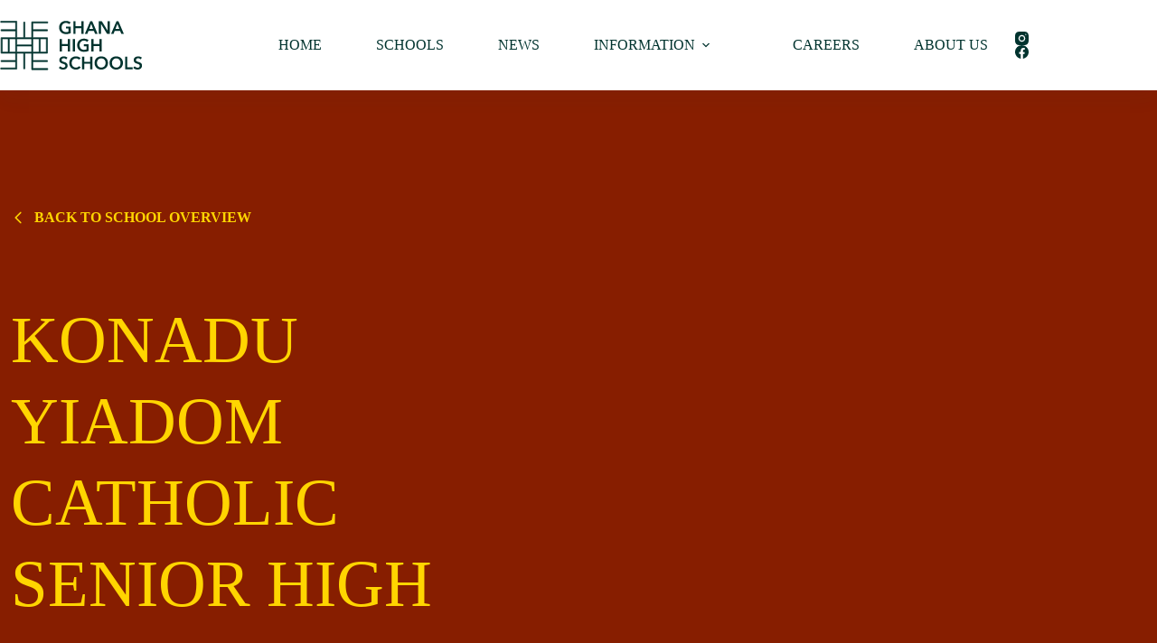

--- FILE ---
content_type: text/html; charset=UTF-8
request_url: https://ghanahighschools.com/ghs_schools/konadu-yiadom-catholic-senior-high/
body_size: 97840
content:
<!doctype html>
<html lang="en-GB">
<head>
	
	<meta charset="UTF-8">
	<meta name="viewport" content="width=device-width, initial-scale=1, maximum-scale=5, viewport-fit=cover">
	<link rel="profile" href="https://gmpg.org/xfn/11">

	<style>
#wpadminbar #wp-admin-bar-wccp_free_top_button .ab-icon:before {
	content: "\f160";
	color: #02CA02;
	top: 3px;
}
#wpadminbar #wp-admin-bar-wccp_free_top_button .ab-icon {
	transform: rotate(45deg);
}
</style>
<meta name='robots' content='index, follow, max-image-preview:large, max-snippet:-1, max-video-preview:-1' />

	<!-- This site is optimized with the Yoast SEO plugin v26.8 - https://yoast.com/product/yoast-seo-wordpress/ -->
	<title>Konadu Yiadom Catholic Senior High - GhanaHighSchools.com</title>
	<link rel="canonical" href="https://ghanahighschools.com/ghs_schools/konadu-yiadom-catholic-senior-high/" />
	<meta property="og:locale" content="en_GB" />
	<meta property="og:type" content="article" />
	<meta property="og:title" content="Konadu Yiadom Catholic Senior High - GhanaHighSchools.com" />
	<meta property="og:url" content="https://ghanahighschools.com/ghs_schools/konadu-yiadom-catholic-senior-high/" />
	<meta property="og:site_name" content="GhanaHighSchools.com" />
	<meta property="article:publisher" content="https://www.facebook.com/ghanahighschoolsofficial" />
	<meta name="twitter:card" content="summary_large_image" />
	<script type="application/ld+json" class="yoast-schema-graph">{"@context":"https://schema.org","@graph":[{"@type":"WebPage","@id":"https://ghanahighschools.com/ghs_schools/konadu-yiadom-catholic-senior-high/","url":"https://ghanahighschools.com/ghs_schools/konadu-yiadom-catholic-senior-high/","name":"Konadu Yiadom Catholic Senior High - GhanaHighSchools.com","isPartOf":{"@id":"https://ghanahighschools.com/#website"},"datePublished":"2022-06-30T10:17:00+00:00","breadcrumb":{"@id":"https://ghanahighschools.com/ghs_schools/konadu-yiadom-catholic-senior-high/#breadcrumb"},"inLanguage":"en-GB","potentialAction":[{"@type":"ReadAction","target":["https://ghanahighschools.com/ghs_schools/konadu-yiadom-catholic-senior-high/"]}]},{"@type":"BreadcrumbList","@id":"https://ghanahighschools.com/ghs_schools/konadu-yiadom-catholic-senior-high/#breadcrumb","itemListElement":[{"@type":"ListItem","position":1,"name":"Home","item":"https://ghanahighschools.com/"},{"@type":"ListItem","position":2,"name":"Schools","item":"https://ghanahighschools.com/ghs_schools/"},{"@type":"ListItem","position":3,"name":"Konadu Yiadom Catholic Senior High"}]},{"@type":"WebSite","@id":"https://ghanahighschools.com/#website","url":"https://ghanahighschools.com/","name":"GhanaHighSchools.com","description":"Let&#039;s plan the future. Your future.","publisher":{"@id":"https://ghanahighschools.com/#organization"},"potentialAction":[{"@type":"SearchAction","target":{"@type":"EntryPoint","urlTemplate":"https://ghanahighschools.com/?s={search_term_string}"},"query-input":{"@type":"PropertyValueSpecification","valueRequired":true,"valueName":"search_term_string"}}],"inLanguage":"en-GB"},{"@type":"Organization","@id":"https://ghanahighschools.com/#organization","name":"GhanaHighSchools.com","url":"https://ghanahighschools.com/","logo":{"@type":"ImageObject","inLanguage":"en-GB","@id":"https://ghanahighschools.com/#/schema/logo/image/","url":"https://ghanahighschools.com/wp-content/uploads/2022/06/logo_ghana-high_schools_green.svg","contentUrl":"https://ghanahighschools.com/wp-content/uploads/2022/06/logo_ghana-high_schools_green.svg","width":242,"height":84,"caption":"GhanaHighSchools.com"},"image":{"@id":"https://ghanahighschools.com/#/schema/logo/image/"},"sameAs":["https://www.facebook.com/ghanahighschoolsofficial","https://www.instagram.com/_ghanahighschools/"]}]}</script>
	<!-- / Yoast SEO plugin. -->


<link rel='dns-prefetch' href='//www.googletagmanager.com' />
<link rel='dns-prefetch' href='//fonts.googleapis.com' />
<link rel='dns-prefetch' href='//pagead2.googlesyndication.com' />
<link rel="alternate" type="application/rss+xml" title="GhanaHighSchools.com &raquo; Feed" href="https://ghanahighschools.com/feed/" />
<link rel="alternate" type="application/rss+xml" title="GhanaHighSchools.com &raquo; Comments Feed" href="https://ghanahighschools.com/comments/feed/" />
<link rel="alternate" title="oEmbed (JSON)" type="application/json+oembed" href="https://ghanahighschools.com/wp-json/oembed/1.0/embed?url=https%3A%2F%2Fghanahighschools.com%2Fghs_schools%2Fkonadu-yiadom-catholic-senior-high%2F" />
<link rel="alternate" title="oEmbed (XML)" type="text/xml+oembed" href="https://ghanahighschools.com/wp-json/oembed/1.0/embed?url=https%3A%2F%2Fghanahighschools.com%2Fghs_schools%2Fkonadu-yiadom-catholic-senior-high%2F&#038;format=xml" />
<style id='wp-img-auto-sizes-contain-inline-css'>
img:is([sizes=auto i],[sizes^="auto," i]){contain-intrinsic-size:3000px 1500px}
/*# sourceURL=wp-img-auto-sizes-contain-inline-css */
</style>
<style id='ugb-dep-native-global-style-css-nodep-inline-css'>
body .has-stk-global-color-11024-color{color:#841d05 !important;}body .has-stk-global-color-11024-background-color{background-color:#841d05 !important;}
/*# sourceURL=ugb-dep-native-global-style-css-nodep-inline-css */
</style>
<style id='wp-block-library-inline-css'>
:root{--wp-block-synced-color:#7a00df;--wp-block-synced-color--rgb:122,0,223;--wp-bound-block-color:var(--wp-block-synced-color);--wp-editor-canvas-background:#ddd;--wp-admin-theme-color:#007cba;--wp-admin-theme-color--rgb:0,124,186;--wp-admin-theme-color-darker-10:#006ba1;--wp-admin-theme-color-darker-10--rgb:0,107,160.5;--wp-admin-theme-color-darker-20:#005a87;--wp-admin-theme-color-darker-20--rgb:0,90,135;--wp-admin-border-width-focus:2px}@media (min-resolution:192dpi){:root{--wp-admin-border-width-focus:1.5px}}.wp-element-button{cursor:pointer}:root .has-very-light-gray-background-color{background-color:#eee}:root .has-very-dark-gray-background-color{background-color:#313131}:root .has-very-light-gray-color{color:#eee}:root .has-very-dark-gray-color{color:#313131}:root .has-vivid-green-cyan-to-vivid-cyan-blue-gradient-background{background:linear-gradient(135deg,#00d084,#0693e3)}:root .has-purple-crush-gradient-background{background:linear-gradient(135deg,#34e2e4,#4721fb 50%,#ab1dfe)}:root .has-hazy-dawn-gradient-background{background:linear-gradient(135deg,#faaca8,#dad0ec)}:root .has-subdued-olive-gradient-background{background:linear-gradient(135deg,#fafae1,#67a671)}:root .has-atomic-cream-gradient-background{background:linear-gradient(135deg,#fdd79a,#004a59)}:root .has-nightshade-gradient-background{background:linear-gradient(135deg,#330968,#31cdcf)}:root .has-midnight-gradient-background{background:linear-gradient(135deg,#020381,#2874fc)}:root{--wp--preset--font-size--normal:16px;--wp--preset--font-size--huge:42px}.has-regular-font-size{font-size:1em}.has-larger-font-size{font-size:2.625em}.has-normal-font-size{font-size:var(--wp--preset--font-size--normal)}.has-huge-font-size{font-size:var(--wp--preset--font-size--huge)}.has-text-align-center{text-align:center}.has-text-align-left{text-align:left}.has-text-align-right{text-align:right}.has-fit-text{white-space:nowrap!important}#end-resizable-editor-section{display:none}.aligncenter{clear:both}.items-justified-left{justify-content:flex-start}.items-justified-center{justify-content:center}.items-justified-right{justify-content:flex-end}.items-justified-space-between{justify-content:space-between}.screen-reader-text{border:0;clip-path:inset(50%);height:1px;margin:-1px;overflow:hidden;padding:0;position:absolute;width:1px;word-wrap:normal!important}.screen-reader-text:focus{background-color:#ddd;clip-path:none;color:#444;display:block;font-size:1em;height:auto;left:5px;line-height:normal;padding:15px 23px 14px;text-decoration:none;top:5px;width:auto;z-index:100000}html :where(.has-border-color){border-style:solid}html :where([style*=border-top-color]){border-top-style:solid}html :where([style*=border-right-color]){border-right-style:solid}html :where([style*=border-bottom-color]){border-bottom-style:solid}html :where([style*=border-left-color]){border-left-style:solid}html :where([style*=border-width]){border-style:solid}html :where([style*=border-top-width]){border-top-style:solid}html :where([style*=border-right-width]){border-right-style:solid}html :where([style*=border-bottom-width]){border-bottom-style:solid}html :where([style*=border-left-width]){border-left-style:solid}html :where(img[class*=wp-image-]){height:auto;max-width:100%}:where(figure){margin:0 0 1em}html :where(.is-position-sticky){--wp-admin--admin-bar--position-offset:var(--wp-admin--admin-bar--height,0px)}@media screen and (max-width:600px){html :where(.is-position-sticky){--wp-admin--admin-bar--position-offset:0px}}

/*# sourceURL=wp-block-library-inline-css */
</style><link rel='stylesheet' id='ugb-style-css-css' href='https://ghanahighschools.com/wp-content/plugins/stackable-ultimate-gutenberg-blocks/dist/frontend_blocks.css?ver=3.19.6' media='all' />
<style id='ugb-style-css-inline-css'>
:root {--stk-block-width-default-detected: 1290px;}
#start-resizable-editor-section{display:none}@media only screen and (min-width:1000px){:where(.has-text-align-left) .stk-block-divider{--stk-dots-margin-left:0;--stk-dots-margin-right:auto}:where(.has-text-align-right) .stk-block-divider{--stk-dots-margin-right:0;--stk-dots-margin-left:auto}:where(.has-text-align-center) .stk-block-divider{--stk-dots-margin-right:auto;--stk-dots-margin-left:auto}.stk-block.stk-block-divider.has-text-align-center{--stk-dots-margin-right:auto;--stk-dots-margin-left:auto}.stk-block.stk-block-divider.has-text-align-right{--stk-dots-margin-right:0;--stk-dots-margin-left:auto}.stk-block.stk-block-divider.has-text-align-left{--stk-dots-margin-left:0;--stk-dots-margin-right:auto}.stk-block-feature>*>.stk-row{flex-wrap:var(--stk-feature-flex-wrap,nowrap)}.stk-row{flex-wrap:nowrap}.stk--hide-desktop,.stk--hide-desktop.stk-block{display:none!important}}@media only screen and (min-width:690px){:where(body:not(.wp-admin) .stk-block-column:first-child:nth-last-child(2)){flex:1 1 calc(50% - var(--stk-column-gap, 0px)*1/2)!important}:where(body:not(.wp-admin) .stk-block-column:nth-child(2):last-child){flex:1 1 calc(50% - var(--stk-column-gap, 0px)*1/2)!important}:where(body:not(.wp-admin) .stk-block-column:first-child:nth-last-child(3)){flex:1 1 calc(33.33333% - var(--stk-column-gap, 0px)*2/3)!important}:where(body:not(.wp-admin) .stk-block-column:nth-child(2):nth-last-child(2)){flex:1 1 calc(33.33333% - var(--stk-column-gap, 0px)*2/3)!important}:where(body:not(.wp-admin) .stk-block-column:nth-child(3):last-child){flex:1 1 calc(33.33333% - var(--stk-column-gap, 0px)*2/3)!important}:where(body:not(.wp-admin) .stk-block-column:first-child:nth-last-child(4)){flex:1 1 calc(25% - var(--stk-column-gap, 0px)*3/4)!important}:where(body:not(.wp-admin) .stk-block-column:nth-child(2):nth-last-child(3)){flex:1 1 calc(25% - var(--stk-column-gap, 0px)*3/4)!important}:where(body:not(.wp-admin) .stk-block-column:nth-child(3):nth-last-child(2)){flex:1 1 calc(25% - var(--stk-column-gap, 0px)*3/4)!important}:where(body:not(.wp-admin) .stk-block-column:nth-child(4):last-child){flex:1 1 calc(25% - var(--stk-column-gap, 0px)*3/4)!important}:where(body:not(.wp-admin) .stk-block-column:first-child:nth-last-child(5)){flex:1 1 calc(20% - var(--stk-column-gap, 0px)*4/5)!important}:where(body:not(.wp-admin) .stk-block-column:nth-child(2):nth-last-child(4)){flex:1 1 calc(20% - var(--stk-column-gap, 0px)*4/5)!important}:where(body:not(.wp-admin) .stk-block-column:nth-child(3):nth-last-child(3)){flex:1 1 calc(20% - var(--stk-column-gap, 0px)*4/5)!important}:where(body:not(.wp-admin) .stk-block-column:nth-child(4):nth-last-child(2)){flex:1 1 calc(20% - var(--stk-column-gap, 0px)*4/5)!important}:where(body:not(.wp-admin) .stk-block-column:nth-child(5):last-child){flex:1 1 calc(20% - var(--stk-column-gap, 0px)*4/5)!important}:where(body:not(.wp-admin) .stk-block-column:first-child:nth-last-child(6)){flex:1 1 calc(16.66667% - var(--stk-column-gap, 0px)*5/6)!important}:where(body:not(.wp-admin) .stk-block-column:nth-child(2):nth-last-child(5)){flex:1 1 calc(16.66667% - var(--stk-column-gap, 0px)*5/6)!important}:where(body:not(.wp-admin) .stk-block-column:nth-child(3):nth-last-child(4)){flex:1 1 calc(16.66667% - var(--stk-column-gap, 0px)*5/6)!important}:where(body:not(.wp-admin) .stk-block-column:nth-child(4):nth-last-child(3)){flex:1 1 calc(16.66667% - var(--stk-column-gap, 0px)*5/6)!important}:where(body:not(.wp-admin) .stk-block-column:nth-child(5):nth-last-child(2)){flex:1 1 calc(16.66667% - var(--stk-column-gap, 0px)*5/6)!important}:where(body:not(.wp-admin) .stk-block-column:nth-child(6):last-child){flex:1 1 calc(16.66667% - var(--stk-column-gap, 0px)*5/6)!important}.stk-block .stk-block.aligncenter,.stk-block-carousel:is(.aligncenter,.alignwide,.alignfull)>:where(.stk-block-carousel__content-wrapper)>.stk-content-align:not(.alignwide):not(.alignfull),.stk-block:is(.aligncenter,.alignwide,.alignfull)>.stk-content-align:not(.alignwide):not(.alignfull){margin-left:auto;margin-right:auto;max-width:var(--stk-block-default-width,var(--stk-block-width-default-detected,900px));width:100%}.stk-block .stk-block.alignwide,.stk-block-carousel:is(.aligncenter,.alignwide,.alignfull)>:where(.stk-block-carousel__content-wrapper)>.stk-content-align.alignwide,.stk-block:is(.aligncenter,.alignwide,.alignfull)>.stk-content-align.alignwide{margin-left:auto;margin-right:auto;max-width:var(--stk-block-wide-width,var(--stk-block-width-wide-detected,80vw));width:100%}.stk-row.stk-columns-2>.stk-column{flex:1 1 50%;max-width:50%}.stk-row.stk-columns-3>.stk-column{flex:1 1 33.3333333333%;max-width:33.3333333333%}.stk-row.stk-columns-4>.stk-column{flex:1 1 25%;max-width:25%}.stk-row.stk-columns-5>.stk-column{flex:1 1 20%;max-width:20%}.stk-row.stk-columns-6>.stk-column{flex:1 1 16.6666666667%;max-width:16.6666666667%}.stk-row.stk-columns-7>.stk-column{flex:1 1 14.2857142857%;max-width:14.2857142857%}.stk-row.stk-columns-8>.stk-column{flex:1 1 12.5%;max-width:12.5%}.stk-row.stk-columns-9>.stk-column{flex:1 1 11.1111111111%;max-width:11.1111111111%}.stk-row.stk-columns-10>.stk-column{flex:1 1 10%;max-width:10%}.stk-block-tabs>.stk-inner-blocks.stk-block-tabs--vertical{grid-template-columns:auto 1fr auto}.stk-block-tabs>.stk-inner-blocks.stk-block-tabs--vertical>.stk-block-tab-labels:first-child{grid-column:1/2}.stk-block-tabs>.stk-inner-blocks.stk-block-tabs--vertical>.stk-block-tab-content:last-child{grid-column:2/4}.stk-block-tabs>.stk-inner-blocks.stk-block-tabs--vertical>.stk-block-tab-content:first-child{grid-column:1/3}.stk-block-tabs>.stk-inner-blocks.stk-block-tabs--vertical>.stk-block-tab-labels:last-child{grid-column:3/4}}@media only screen and (min-width:690px) and (max-width:999px){.stk-button-group:is(.stk--collapse-on-tablet)>.block-editor-inner-blocks>.block-editor-block-list__layout>[data-block]{margin-inline-end:var(--stk-alignment-margin-right);margin-inline-start:var(--stk-alignment-margin-left)}:where(.has-text-align-left-tablet) .stk-block-divider{--stk-dots-margin-left:0;--stk-dots-margin-right:auto}:where(.has-text-align-right-tablet) .stk-block-divider{--stk-dots-margin-right:0;--stk-dots-margin-left:auto}:where(.has-text-align-center-tablet) .stk-block-divider{--stk-dots-margin-right:auto;--stk-dots-margin-left:auto}.stk--hide-tablet,.stk--hide-tablet.stk-block{display:none!important}.stk-button-group:is(.stk--collapse-on-tablet) .stk-block:is(.stk-block-button,.stk-block-icon-button){margin-inline-end:var(--stk-alignment-margin-right);margin-inline-start:var(--stk-alignment-margin-left)}}@media only screen and (max-width:999px){.stk-block-button{min-width:-moz-fit-content;min-width:fit-content}.stk-block.stk-block-divider.has-text-align-center-tablet{--stk-dots-margin-right:auto;--stk-dots-margin-left:auto}.stk-block.stk-block-divider.has-text-align-right-tablet{--stk-dots-margin-right:0;--stk-dots-margin-left:auto}.stk-block.stk-block-divider.has-text-align-left-tablet{--stk-dots-margin-left:0;--stk-dots-margin-right:auto}.stk-block-timeline.stk-block-timeline__ios-polyfill{--fixed-bg:linear-gradient(to bottom,var(--line-accent-bg-color,#000) 0,var(--line-accent-bg-color-2,#000) var(--line-accent-bg-location,50%))}.has-text-align-center-tablet{--stk-alignment-padding-left:0;--stk-alignment-justify-content:center;--stk-alignment-text-align:center;--stk-alignment-margin-left:auto;--stk-alignment-margin-right:auto;text-align:var(--stk-alignment-text-align,start)}.has-text-align-left-tablet{--stk-alignment-justify-content:flex-start;--stk-alignment-text-align:start;--stk-alignment-margin-left:0;--stk-alignment-margin-right:auto;text-align:var(--stk-alignment-text-align,start)}.has-text-align-right-tablet{--stk-alignment-justify-content:flex-end;--stk-alignment-text-align:end;--stk-alignment-margin-left:auto;--stk-alignment-margin-right:0;text-align:var(--stk-alignment-text-align,start)}.has-text-align-justify-tablet{--stk-alignment-text-align:justify}.has-text-align-space-between-tablet{--stk-alignment-justify-content:space-between}.has-text-align-space-around-tablet{--stk-alignment-justify-content:space-around}.has-text-align-space-evenly-tablet{--stk-alignment-justify-content:space-evenly}}@media only screen and (max-width:689px){.stk-button-group:is(.stk--collapse-on-mobile)>.block-editor-inner-blocks>.block-editor-block-list__layout>[data-block],.stk-button-group:is(.stk--collapse-on-tablet)>.block-editor-inner-blocks>.block-editor-block-list__layout>[data-block]{margin-inline-end:var(--stk-alignment-margin-right);margin-inline-start:var(--stk-alignment-margin-left)}.entry-content .stk-block.stk-has-top-separator{padding-top:23vw}.entry-content .stk-block.stk-has-bottom-separator{padding-bottom:23vw}.entry-content .stk-block .stk-separator__wrapper{height:23vw}.stk-block-carousel.stk--hide-mobile-arrows>.stk-block-carousel__content-wrapper>*>.stk-block-carousel__buttons,.stk-block-carousel.stk--hide-mobile-dots>.stk-block-carousel__content-wrapper>.stk-block-carousel__dots{display:none}:where(.has-text-align-left-mobile) .stk-block-divider{--stk-dots-margin-left:0;--stk-dots-margin-right:auto}:where(.has-text-align-right-mobile) .stk-block-divider{--stk-dots-margin-right:0;--stk-dots-margin-left:auto}:where(.has-text-align-center-mobile) .stk-block-divider{--stk-dots-margin-right:auto;--stk-dots-margin-left:auto}.stk-block.stk-block-divider.has-text-align-center-mobile{--stk-dots-margin-right:auto;--stk-dots-margin-left:auto}.stk-block.stk-block-divider.has-text-align-right-mobile{--stk-dots-margin-right:0;--stk-dots-margin-left:auto}.stk-block.stk-block-divider.has-text-align-left-mobile{--stk-dots-margin-left:0;--stk-dots-margin-right:auto}.stk-block.stk-block-feature:is(.is-style-default,.is-style-horizontal)>.stk-container>.stk-inner-blocks.stk-block-content{flex-direction:column-reverse}.stk-block-posts{--stk-columns:1}.stk-block-tab-labels:not(.stk-block-tab-labels--wrap-mobile){overflow-x:auto!important;width:100%}.stk-block-tab-labels:not(.stk-block-tab-labels--wrap-mobile)::-webkit-scrollbar{height:0!important}.stk-block-tab-labels:not(.stk-block-tab-labels--wrap-mobile) .stk-block-tab-labels__wrapper{flex-wrap:nowrap;min-width:-webkit-fill-available;min-width:fill-available;width:max-content}.stk-block.stk-block-timeline{--content-line:0!important;padding-top:0}.stk-block-timeline>.stk-inner-blocks{align-items:flex-start;grid-template-columns:var(--line-dot-size,16px) 1fr;grid-template-rows:auto 1fr;padding-left:16px}.stk-block-timeline>.stk-inner-blocks:after{inset-inline-start:calc(var(--line-dot-size, 16px)/2 - var(--line-bg-width, 3px)/2 + 16px)}.stk-block-timeline .stk-block-timeline__middle{inset-block-start:8px;inset-inline-start:16px;position:absolute}.stk-block-timeline .stk-block-timeline__content{grid-column:2/3;grid-row:2/3;text-align:start}.stk-block-timeline .stk-block-timeline__date{grid-column:2/3;grid-row:1/2;text-align:start}.stk-block-timeline>.stk-inner-blocks:after{bottom:calc(100% - var(--line-dot-size, 16px)/2 - .5em);top:calc(var(--line-dot-size, 16px)/2 + .5em)}.stk-block-timeline+.stk-block-timeline>.stk-inner-blocks:after{top:-16px}:root{--stk-block-margin-bottom:16px;--stk-column-margin:8px;--stk-container-padding:24px;--stk-container-padding-large:32px 24px;--stk-container-padding-small:8px 24px;--stk-block-background-padding:16px}.stk-block .stk-block:is(.aligncenter,.alignwide),.stk-block:is(.aligncenter,.alignwide,.alignfull)>.stk-content-align.alignwide,.stk-block:is(.aligncenter,.alignwide,.alignfull)>.stk-content-align:not(.alignwide):not(.alignfull){width:100%}.stk-column{flex:1 1 100%;max-width:100%}.stk--hide-mobile,.stk--hide-mobile.stk-block{display:none!important}.stk-button-group:is(.stk--collapse-on-mobile) .stk-block:is(.stk-block-button,.stk-block-icon-button),.stk-button-group:is(.stk--collapse-on-tablet) .stk-block:is(.stk-block-button,.stk-block-icon-button){margin-inline-end:var(--stk-alignment-margin-right);margin-inline-start:var(--stk-alignment-margin-left)}.has-text-align-center-mobile{--stk-alignment-padding-left:0;--stk-alignment-justify-content:center;--stk-alignment-text-align:center;--stk-alignment-margin-left:auto;--stk-alignment-margin-right:auto;text-align:var(--stk-alignment-text-align,start)}.has-text-align-left-mobile{--stk-alignment-justify-content:flex-start;--stk-alignment-text-align:start;--stk-alignment-margin-left:0;--stk-alignment-margin-right:auto;text-align:var(--stk-alignment-text-align,start)}.has-text-align-right-mobile{--stk-alignment-justify-content:flex-end;--stk-alignment-text-align:end;--stk-alignment-margin-left:auto;--stk-alignment-margin-right:0;text-align:var(--stk-alignment-text-align,start)}.has-text-align-justify-mobile{--stk-alignment-text-align:justify}.has-text-align-space-between-mobile{--stk-alignment-justify-content:space-between}.has-text-align-space-around-mobile{--stk-alignment-justify-content:space-around}.has-text-align-space-evenly-mobile{--stk-alignment-justify-content:space-evenly}.stk-block-tabs>.stk-inner-blocks{grid-template-columns:1fr}.stk-block-tabs>.stk-inner-blocks>.stk-block-tab-labels:last-child{grid-row:1/2}}#end-resizable-editor-section{display:none}
/*# sourceURL=ugb-style-css-inline-css */
</style>
<style id='global-styles-inline-css'>
:root{--wp--preset--aspect-ratio--square: 1;--wp--preset--aspect-ratio--4-3: 4/3;--wp--preset--aspect-ratio--3-4: 3/4;--wp--preset--aspect-ratio--3-2: 3/2;--wp--preset--aspect-ratio--2-3: 2/3;--wp--preset--aspect-ratio--16-9: 16/9;--wp--preset--aspect-ratio--9-16: 9/16;--wp--preset--color--black: #000000;--wp--preset--color--cyan-bluish-gray: #abb8c3;--wp--preset--color--white: #ffffff;--wp--preset--color--pale-pink: #f78da7;--wp--preset--color--vivid-red: #cf2e2e;--wp--preset--color--luminous-vivid-orange: #ff6900;--wp--preset--color--luminous-vivid-amber: #fcb900;--wp--preset--color--light-green-cyan: #7bdcb5;--wp--preset--color--vivid-green-cyan: #00d084;--wp--preset--color--pale-cyan-blue: #8ed1fc;--wp--preset--color--vivid-cyan-blue: #0693e3;--wp--preset--color--vivid-purple: #9b51e0;--wp--preset--color--palette-color-1: var(--theme-palette-color-1, #00332e);--wp--preset--color--palette-color-2: var(--theme-palette-color-2, #ffd500);--wp--preset--color--palette-color-3: var(--theme-palette-color-3, #687279);--wp--preset--color--palette-color-4: var(--theme-palette-color-4, #111518);--wp--preset--color--palette-color-5: var(--theme-palette-color-5, #ffd500);--wp--preset--color--palette-color-6: var(--theme-palette-color-6, #841d05);--wp--preset--color--palette-color-7: var(--theme-palette-color-7, #bab494);--wp--preset--color--palette-color-8: var(--theme-palette-color-8, #ffffff);--wp--preset--gradient--vivid-cyan-blue-to-vivid-purple: linear-gradient(135deg,rgb(6,147,227) 0%,rgb(155,81,224) 100%);--wp--preset--gradient--light-green-cyan-to-vivid-green-cyan: linear-gradient(135deg,rgb(122,220,180) 0%,rgb(0,208,130) 100%);--wp--preset--gradient--luminous-vivid-amber-to-luminous-vivid-orange: linear-gradient(135deg,rgb(252,185,0) 0%,rgb(255,105,0) 100%);--wp--preset--gradient--luminous-vivid-orange-to-vivid-red: linear-gradient(135deg,rgb(255,105,0) 0%,rgb(207,46,46) 100%);--wp--preset--gradient--very-light-gray-to-cyan-bluish-gray: linear-gradient(135deg,rgb(238,238,238) 0%,rgb(169,184,195) 100%);--wp--preset--gradient--cool-to-warm-spectrum: linear-gradient(135deg,rgb(74,234,220) 0%,rgb(151,120,209) 20%,rgb(207,42,186) 40%,rgb(238,44,130) 60%,rgb(251,105,98) 80%,rgb(254,248,76) 100%);--wp--preset--gradient--blush-light-purple: linear-gradient(135deg,rgb(255,206,236) 0%,rgb(152,150,240) 100%);--wp--preset--gradient--blush-bordeaux: linear-gradient(135deg,rgb(254,205,165) 0%,rgb(254,45,45) 50%,rgb(107,0,62) 100%);--wp--preset--gradient--luminous-dusk: linear-gradient(135deg,rgb(255,203,112) 0%,rgb(199,81,192) 50%,rgb(65,88,208) 100%);--wp--preset--gradient--pale-ocean: linear-gradient(135deg,rgb(255,245,203) 0%,rgb(182,227,212) 50%,rgb(51,167,181) 100%);--wp--preset--gradient--electric-grass: linear-gradient(135deg,rgb(202,248,128) 0%,rgb(113,206,126) 100%);--wp--preset--gradient--midnight: linear-gradient(135deg,rgb(2,3,129) 0%,rgb(40,116,252) 100%);--wp--preset--gradient--juicy-peach: linear-gradient(to right, #ffecd2 0%, #fcb69f 100%);--wp--preset--gradient--young-passion: linear-gradient(to right, #ff8177 0%, #ff867a 0%, #ff8c7f 21%, #f99185 52%, #cf556c 78%, #b12a5b 100%);--wp--preset--gradient--true-sunset: linear-gradient(to right, #fa709a 0%, #fee140 100%);--wp--preset--gradient--morpheus-den: linear-gradient(to top, #30cfd0 0%, #330867 100%);--wp--preset--gradient--plum-plate: linear-gradient(135deg, #667eea 0%, #764ba2 100%);--wp--preset--gradient--aqua-splash: linear-gradient(15deg, #13547a 0%, #80d0c7 100%);--wp--preset--gradient--love-kiss: linear-gradient(to top, #ff0844 0%, #ffb199 100%);--wp--preset--gradient--new-retrowave: linear-gradient(to top, #3b41c5 0%, #a981bb 49%, #ffc8a9 100%);--wp--preset--gradient--plum-bath: linear-gradient(to top, #cc208e 0%, #6713d2 100%);--wp--preset--gradient--high-flight: linear-gradient(to right, #0acffe 0%, #495aff 100%);--wp--preset--gradient--teen-party: linear-gradient(-225deg, #FF057C 0%, #8D0B93 50%, #321575 100%);--wp--preset--gradient--fabled-sunset: linear-gradient(-225deg, #231557 0%, #44107A 29%, #FF1361 67%, #FFF800 100%);--wp--preset--gradient--arielle-smile: radial-gradient(circle 248px at center, #16d9e3 0%, #30c7ec 47%, #46aef7 100%);--wp--preset--gradient--itmeo-branding: linear-gradient(180deg, #2af598 0%, #009efd 100%);--wp--preset--gradient--deep-blue: linear-gradient(to right, #6a11cb 0%, #2575fc 100%);--wp--preset--gradient--strong-bliss: linear-gradient(to right, #f78ca0 0%, #f9748f 19%, #fd868c 60%, #fe9a8b 100%);--wp--preset--gradient--sweet-period: linear-gradient(to top, #3f51b1 0%, #5a55ae 13%, #7b5fac 25%, #8f6aae 38%, #a86aa4 50%, #cc6b8e 62%, #f18271 75%, #f3a469 87%, #f7c978 100%);--wp--preset--gradient--purple-division: linear-gradient(to top, #7028e4 0%, #e5b2ca 100%);--wp--preset--gradient--cold-evening: linear-gradient(to top, #0c3483 0%, #a2b6df 100%, #6b8cce 100%, #a2b6df 100%);--wp--preset--gradient--mountain-rock: linear-gradient(to right, #868f96 0%, #596164 100%);--wp--preset--gradient--desert-hump: linear-gradient(to top, #c79081 0%, #dfa579 100%);--wp--preset--gradient--ethernal-constance: linear-gradient(to top, #09203f 0%, #537895 100%);--wp--preset--gradient--happy-memories: linear-gradient(-60deg, #ff5858 0%, #f09819 100%);--wp--preset--gradient--grown-early: linear-gradient(to top, #0ba360 0%, #3cba92 100%);--wp--preset--gradient--morning-salad: linear-gradient(-225deg, #B7F8DB 0%, #50A7C2 100%);--wp--preset--gradient--night-call: linear-gradient(-225deg, #AC32E4 0%, #7918F2 48%, #4801FF 100%);--wp--preset--gradient--mind-crawl: linear-gradient(-225deg, #473B7B 0%, #3584A7 51%, #30D2BE 100%);--wp--preset--gradient--angel-care: linear-gradient(-225deg, #FFE29F 0%, #FFA99F 48%, #FF719A 100%);--wp--preset--gradient--juicy-cake: linear-gradient(to top, #e14fad 0%, #f9d423 100%);--wp--preset--gradient--rich-metal: linear-gradient(to right, #d7d2cc 0%, #304352 100%);--wp--preset--gradient--mole-hall: linear-gradient(-20deg, #616161 0%, #9bc5c3 100%);--wp--preset--gradient--cloudy-knoxville: linear-gradient(120deg, #fdfbfb 0%, #ebedee 100%);--wp--preset--gradient--soft-grass: linear-gradient(to top, #c1dfc4 0%, #deecdd 100%);--wp--preset--gradient--saint-petersburg: linear-gradient(135deg, #f5f7fa 0%, #c3cfe2 100%);--wp--preset--gradient--everlasting-sky: linear-gradient(135deg, #fdfcfb 0%, #e2d1c3 100%);--wp--preset--gradient--kind-steel: linear-gradient(-20deg, #e9defa 0%, #fbfcdb 100%);--wp--preset--gradient--over-sun: linear-gradient(60deg, #abecd6 0%, #fbed96 100%);--wp--preset--gradient--premium-white: linear-gradient(to top, #d5d4d0 0%, #d5d4d0 1%, #eeeeec 31%, #efeeec 75%, #e9e9e7 100%);--wp--preset--gradient--clean-mirror: linear-gradient(45deg, #93a5cf 0%, #e4efe9 100%);--wp--preset--gradient--wild-apple: linear-gradient(to top, #d299c2 0%, #fef9d7 100%);--wp--preset--gradient--snow-again: linear-gradient(to top, #e6e9f0 0%, #eef1f5 100%);--wp--preset--gradient--confident-cloud: linear-gradient(to top, #dad4ec 0%, #dad4ec 1%, #f3e7e9 100%);--wp--preset--gradient--glass-water: linear-gradient(to top, #dfe9f3 0%, white 100%);--wp--preset--gradient--perfect-white: linear-gradient(-225deg, #E3FDF5 0%, #FFE6FA 100%);--wp--preset--font-size--small: 13px;--wp--preset--font-size--medium: 20px;--wp--preset--font-size--large: clamp(22px, 1.375rem + ((1vw - 3.2px) * 0.625), 30px);--wp--preset--font-size--x-large: clamp(30px, 1.875rem + ((1vw - 3.2px) * 1.563), 50px);--wp--preset--font-size--xx-large: clamp(45px, 2.813rem + ((1vw - 3.2px) * 2.734), 80px);--wp--preset--spacing--20: 0.44rem;--wp--preset--spacing--30: 0.67rem;--wp--preset--spacing--40: 1rem;--wp--preset--spacing--50: 1.5rem;--wp--preset--spacing--60: 2.25rem;--wp--preset--spacing--70: 3.38rem;--wp--preset--spacing--80: 5.06rem;--wp--preset--shadow--natural: 6px 6px 9px rgba(0, 0, 0, 0.2);--wp--preset--shadow--deep: 12px 12px 50px rgba(0, 0, 0, 0.4);--wp--preset--shadow--sharp: 6px 6px 0px rgba(0, 0, 0, 0.2);--wp--preset--shadow--outlined: 6px 6px 0px -3px rgb(255, 255, 255), 6px 6px rgb(0, 0, 0);--wp--preset--shadow--crisp: 6px 6px 0px rgb(0, 0, 0);}:root { --wp--style--global--content-size: var(--theme-block-max-width);--wp--style--global--wide-size: var(--theme-block-wide-max-width); }:where(body) { margin: 0; }.wp-site-blocks > .alignleft { float: left; margin-right: 2em; }.wp-site-blocks > .alignright { float: right; margin-left: 2em; }.wp-site-blocks > .aligncenter { justify-content: center; margin-left: auto; margin-right: auto; }:where(.wp-site-blocks) > * { margin-block-start: var(--theme-content-spacing); margin-block-end: 0; }:where(.wp-site-blocks) > :first-child { margin-block-start: 0; }:where(.wp-site-blocks) > :last-child { margin-block-end: 0; }:root { --wp--style--block-gap: var(--theme-content-spacing); }:root :where(.is-layout-flow) > :first-child{margin-block-start: 0;}:root :where(.is-layout-flow) > :last-child{margin-block-end: 0;}:root :where(.is-layout-flow) > *{margin-block-start: var(--theme-content-spacing);margin-block-end: 0;}:root :where(.is-layout-constrained) > :first-child{margin-block-start: 0;}:root :where(.is-layout-constrained) > :last-child{margin-block-end: 0;}:root :where(.is-layout-constrained) > *{margin-block-start: var(--theme-content-spacing);margin-block-end: 0;}:root :where(.is-layout-flex){gap: var(--theme-content-spacing);}:root :where(.is-layout-grid){gap: var(--theme-content-spacing);}.is-layout-flow > .alignleft{float: left;margin-inline-start: 0;margin-inline-end: 2em;}.is-layout-flow > .alignright{float: right;margin-inline-start: 2em;margin-inline-end: 0;}.is-layout-flow > .aligncenter{margin-left: auto !important;margin-right: auto !important;}.is-layout-constrained > .alignleft{float: left;margin-inline-start: 0;margin-inline-end: 2em;}.is-layout-constrained > .alignright{float: right;margin-inline-start: 2em;margin-inline-end: 0;}.is-layout-constrained > .aligncenter{margin-left: auto !important;margin-right: auto !important;}.is-layout-constrained > :where(:not(.alignleft):not(.alignright):not(.alignfull)){max-width: var(--wp--style--global--content-size);margin-left: auto !important;margin-right: auto !important;}.is-layout-constrained > .alignwide{max-width: var(--wp--style--global--wide-size);}body .is-layout-flex{display: flex;}.is-layout-flex{flex-wrap: wrap;align-items: center;}.is-layout-flex > :is(*, div){margin: 0;}body .is-layout-grid{display: grid;}.is-layout-grid > :is(*, div){margin: 0;}body{padding-top: 0px;padding-right: 0px;padding-bottom: 0px;padding-left: 0px;}:root :where(.wp-element-button, .wp-block-button__link){font-style: inherit;font-weight: inherit;letter-spacing: inherit;text-transform: inherit;}.has-black-color{color: var(--wp--preset--color--black) !important;}.has-cyan-bluish-gray-color{color: var(--wp--preset--color--cyan-bluish-gray) !important;}.has-white-color{color: var(--wp--preset--color--white) !important;}.has-pale-pink-color{color: var(--wp--preset--color--pale-pink) !important;}.has-vivid-red-color{color: var(--wp--preset--color--vivid-red) !important;}.has-luminous-vivid-orange-color{color: var(--wp--preset--color--luminous-vivid-orange) !important;}.has-luminous-vivid-amber-color{color: var(--wp--preset--color--luminous-vivid-amber) !important;}.has-light-green-cyan-color{color: var(--wp--preset--color--light-green-cyan) !important;}.has-vivid-green-cyan-color{color: var(--wp--preset--color--vivid-green-cyan) !important;}.has-pale-cyan-blue-color{color: var(--wp--preset--color--pale-cyan-blue) !important;}.has-vivid-cyan-blue-color{color: var(--wp--preset--color--vivid-cyan-blue) !important;}.has-vivid-purple-color{color: var(--wp--preset--color--vivid-purple) !important;}.has-palette-color-1-color{color: var(--wp--preset--color--palette-color-1) !important;}.has-palette-color-2-color{color: var(--wp--preset--color--palette-color-2) !important;}.has-palette-color-3-color{color: var(--wp--preset--color--palette-color-3) !important;}.has-palette-color-4-color{color: var(--wp--preset--color--palette-color-4) !important;}.has-palette-color-5-color{color: var(--wp--preset--color--palette-color-5) !important;}.has-palette-color-6-color{color: var(--wp--preset--color--palette-color-6) !important;}.has-palette-color-7-color{color: var(--wp--preset--color--palette-color-7) !important;}.has-palette-color-8-color{color: var(--wp--preset--color--palette-color-8) !important;}.has-black-background-color{background-color: var(--wp--preset--color--black) !important;}.has-cyan-bluish-gray-background-color{background-color: var(--wp--preset--color--cyan-bluish-gray) !important;}.has-white-background-color{background-color: var(--wp--preset--color--white) !important;}.has-pale-pink-background-color{background-color: var(--wp--preset--color--pale-pink) !important;}.has-vivid-red-background-color{background-color: var(--wp--preset--color--vivid-red) !important;}.has-luminous-vivid-orange-background-color{background-color: var(--wp--preset--color--luminous-vivid-orange) !important;}.has-luminous-vivid-amber-background-color{background-color: var(--wp--preset--color--luminous-vivid-amber) !important;}.has-light-green-cyan-background-color{background-color: var(--wp--preset--color--light-green-cyan) !important;}.has-vivid-green-cyan-background-color{background-color: var(--wp--preset--color--vivid-green-cyan) !important;}.has-pale-cyan-blue-background-color{background-color: var(--wp--preset--color--pale-cyan-blue) !important;}.has-vivid-cyan-blue-background-color{background-color: var(--wp--preset--color--vivid-cyan-blue) !important;}.has-vivid-purple-background-color{background-color: var(--wp--preset--color--vivid-purple) !important;}.has-palette-color-1-background-color{background-color: var(--wp--preset--color--palette-color-1) !important;}.has-palette-color-2-background-color{background-color: var(--wp--preset--color--palette-color-2) !important;}.has-palette-color-3-background-color{background-color: var(--wp--preset--color--palette-color-3) !important;}.has-palette-color-4-background-color{background-color: var(--wp--preset--color--palette-color-4) !important;}.has-palette-color-5-background-color{background-color: var(--wp--preset--color--palette-color-5) !important;}.has-palette-color-6-background-color{background-color: var(--wp--preset--color--palette-color-6) !important;}.has-palette-color-7-background-color{background-color: var(--wp--preset--color--palette-color-7) !important;}.has-palette-color-8-background-color{background-color: var(--wp--preset--color--palette-color-8) !important;}.has-black-border-color{border-color: var(--wp--preset--color--black) !important;}.has-cyan-bluish-gray-border-color{border-color: var(--wp--preset--color--cyan-bluish-gray) !important;}.has-white-border-color{border-color: var(--wp--preset--color--white) !important;}.has-pale-pink-border-color{border-color: var(--wp--preset--color--pale-pink) !important;}.has-vivid-red-border-color{border-color: var(--wp--preset--color--vivid-red) !important;}.has-luminous-vivid-orange-border-color{border-color: var(--wp--preset--color--luminous-vivid-orange) !important;}.has-luminous-vivid-amber-border-color{border-color: var(--wp--preset--color--luminous-vivid-amber) !important;}.has-light-green-cyan-border-color{border-color: var(--wp--preset--color--light-green-cyan) !important;}.has-vivid-green-cyan-border-color{border-color: var(--wp--preset--color--vivid-green-cyan) !important;}.has-pale-cyan-blue-border-color{border-color: var(--wp--preset--color--pale-cyan-blue) !important;}.has-vivid-cyan-blue-border-color{border-color: var(--wp--preset--color--vivid-cyan-blue) !important;}.has-vivid-purple-border-color{border-color: var(--wp--preset--color--vivid-purple) !important;}.has-palette-color-1-border-color{border-color: var(--wp--preset--color--palette-color-1) !important;}.has-palette-color-2-border-color{border-color: var(--wp--preset--color--palette-color-2) !important;}.has-palette-color-3-border-color{border-color: var(--wp--preset--color--palette-color-3) !important;}.has-palette-color-4-border-color{border-color: var(--wp--preset--color--palette-color-4) !important;}.has-palette-color-5-border-color{border-color: var(--wp--preset--color--palette-color-5) !important;}.has-palette-color-6-border-color{border-color: var(--wp--preset--color--palette-color-6) !important;}.has-palette-color-7-border-color{border-color: var(--wp--preset--color--palette-color-7) !important;}.has-palette-color-8-border-color{border-color: var(--wp--preset--color--palette-color-8) !important;}.has-vivid-cyan-blue-to-vivid-purple-gradient-background{background: var(--wp--preset--gradient--vivid-cyan-blue-to-vivid-purple) !important;}.has-light-green-cyan-to-vivid-green-cyan-gradient-background{background: var(--wp--preset--gradient--light-green-cyan-to-vivid-green-cyan) !important;}.has-luminous-vivid-amber-to-luminous-vivid-orange-gradient-background{background: var(--wp--preset--gradient--luminous-vivid-amber-to-luminous-vivid-orange) !important;}.has-luminous-vivid-orange-to-vivid-red-gradient-background{background: var(--wp--preset--gradient--luminous-vivid-orange-to-vivid-red) !important;}.has-very-light-gray-to-cyan-bluish-gray-gradient-background{background: var(--wp--preset--gradient--very-light-gray-to-cyan-bluish-gray) !important;}.has-cool-to-warm-spectrum-gradient-background{background: var(--wp--preset--gradient--cool-to-warm-spectrum) !important;}.has-blush-light-purple-gradient-background{background: var(--wp--preset--gradient--blush-light-purple) !important;}.has-blush-bordeaux-gradient-background{background: var(--wp--preset--gradient--blush-bordeaux) !important;}.has-luminous-dusk-gradient-background{background: var(--wp--preset--gradient--luminous-dusk) !important;}.has-pale-ocean-gradient-background{background: var(--wp--preset--gradient--pale-ocean) !important;}.has-electric-grass-gradient-background{background: var(--wp--preset--gradient--electric-grass) !important;}.has-midnight-gradient-background{background: var(--wp--preset--gradient--midnight) !important;}.has-juicy-peach-gradient-background{background: var(--wp--preset--gradient--juicy-peach) !important;}.has-young-passion-gradient-background{background: var(--wp--preset--gradient--young-passion) !important;}.has-true-sunset-gradient-background{background: var(--wp--preset--gradient--true-sunset) !important;}.has-morpheus-den-gradient-background{background: var(--wp--preset--gradient--morpheus-den) !important;}.has-plum-plate-gradient-background{background: var(--wp--preset--gradient--plum-plate) !important;}.has-aqua-splash-gradient-background{background: var(--wp--preset--gradient--aqua-splash) !important;}.has-love-kiss-gradient-background{background: var(--wp--preset--gradient--love-kiss) !important;}.has-new-retrowave-gradient-background{background: var(--wp--preset--gradient--new-retrowave) !important;}.has-plum-bath-gradient-background{background: var(--wp--preset--gradient--plum-bath) !important;}.has-high-flight-gradient-background{background: var(--wp--preset--gradient--high-flight) !important;}.has-teen-party-gradient-background{background: var(--wp--preset--gradient--teen-party) !important;}.has-fabled-sunset-gradient-background{background: var(--wp--preset--gradient--fabled-sunset) !important;}.has-arielle-smile-gradient-background{background: var(--wp--preset--gradient--arielle-smile) !important;}.has-itmeo-branding-gradient-background{background: var(--wp--preset--gradient--itmeo-branding) !important;}.has-deep-blue-gradient-background{background: var(--wp--preset--gradient--deep-blue) !important;}.has-strong-bliss-gradient-background{background: var(--wp--preset--gradient--strong-bliss) !important;}.has-sweet-period-gradient-background{background: var(--wp--preset--gradient--sweet-period) !important;}.has-purple-division-gradient-background{background: var(--wp--preset--gradient--purple-division) !important;}.has-cold-evening-gradient-background{background: var(--wp--preset--gradient--cold-evening) !important;}.has-mountain-rock-gradient-background{background: var(--wp--preset--gradient--mountain-rock) !important;}.has-desert-hump-gradient-background{background: var(--wp--preset--gradient--desert-hump) !important;}.has-ethernal-constance-gradient-background{background: var(--wp--preset--gradient--ethernal-constance) !important;}.has-happy-memories-gradient-background{background: var(--wp--preset--gradient--happy-memories) !important;}.has-grown-early-gradient-background{background: var(--wp--preset--gradient--grown-early) !important;}.has-morning-salad-gradient-background{background: var(--wp--preset--gradient--morning-salad) !important;}.has-night-call-gradient-background{background: var(--wp--preset--gradient--night-call) !important;}.has-mind-crawl-gradient-background{background: var(--wp--preset--gradient--mind-crawl) !important;}.has-angel-care-gradient-background{background: var(--wp--preset--gradient--angel-care) !important;}.has-juicy-cake-gradient-background{background: var(--wp--preset--gradient--juicy-cake) !important;}.has-rich-metal-gradient-background{background: var(--wp--preset--gradient--rich-metal) !important;}.has-mole-hall-gradient-background{background: var(--wp--preset--gradient--mole-hall) !important;}.has-cloudy-knoxville-gradient-background{background: var(--wp--preset--gradient--cloudy-knoxville) !important;}.has-soft-grass-gradient-background{background: var(--wp--preset--gradient--soft-grass) !important;}.has-saint-petersburg-gradient-background{background: var(--wp--preset--gradient--saint-petersburg) !important;}.has-everlasting-sky-gradient-background{background: var(--wp--preset--gradient--everlasting-sky) !important;}.has-kind-steel-gradient-background{background: var(--wp--preset--gradient--kind-steel) !important;}.has-over-sun-gradient-background{background: var(--wp--preset--gradient--over-sun) !important;}.has-premium-white-gradient-background{background: var(--wp--preset--gradient--premium-white) !important;}.has-clean-mirror-gradient-background{background: var(--wp--preset--gradient--clean-mirror) !important;}.has-wild-apple-gradient-background{background: var(--wp--preset--gradient--wild-apple) !important;}.has-snow-again-gradient-background{background: var(--wp--preset--gradient--snow-again) !important;}.has-confident-cloud-gradient-background{background: var(--wp--preset--gradient--confident-cloud) !important;}.has-glass-water-gradient-background{background: var(--wp--preset--gradient--glass-water) !important;}.has-perfect-white-gradient-background{background: var(--wp--preset--gradient--perfect-white) !important;}.has-small-font-size{font-size: var(--wp--preset--font-size--small) !important;}.has-medium-font-size{font-size: var(--wp--preset--font-size--medium) !important;}.has-large-font-size{font-size: var(--wp--preset--font-size--large) !important;}.has-x-large-font-size{font-size: var(--wp--preset--font-size--x-large) !important;}.has-xx-large-font-size{font-size: var(--wp--preset--font-size--xx-large) !important;}
/*# sourceURL=global-styles-inline-css */
</style>

<link rel='stylesheet' id='contact-form-7-css' href='https://ghanahighschools.com/wp-content/plugins/contact-form-7/includes/css/styles.css?ver=6.1.4' media='all' />
<link rel='stylesheet' id='parent-style-css' href='https://ghanahighschools.com/wp-content/themes/blocksy/style.css?ver=6.9' media='all' />
<link rel='stylesheet' id='ghs-style-css' href='https://ghanahighschools.com/wp-content/themes/blocksy-child/build/css/ghs.css?1706872513' media='all' />
<link rel='stylesheet' id='blocksy-fonts-font-source-google-css' href='https://fonts.googleapis.com/css2?family=Mulish:wght@400;500;600;700&#038;display=swap' media='all' />
<link rel='stylesheet' id='ct-main-styles-css' href='https://ghanahighschools.com/wp-content/themes/blocksy/static/bundle/main.min.css?ver=2.1.0' media='all' />
<link rel='stylesheet' id='ct-page-title-styles-css' href='https://ghanahighschools.com/wp-content/themes/blocksy/static/bundle/page-title.min.css?ver=2.1.0' media='all' />
<link rel='stylesheet' id='ct-flexy-styles-css' href='https://ghanahighschools.com/wp-content/themes/blocksy/static/bundle/flexy.min.css?ver=2.1.0' media='all' />
<link rel='stylesheet' id='ct-cf-7-styles-css' href='https://ghanahighschools.com/wp-content/themes/blocksy/static/bundle/cf-7.min.css?ver=2.1.0' media='all' />
<script id="schools-json-js-before">
var schoolsJSON = [{"title":"St. James Sem &#038; Senior High, Abesim","url":"https:\/\/ghanahighschools.com\/ghs_schools\/st-james-sem-senior-high-abesim\/","type":"public","category":"a","district":"Sunyani Municipal","university_acceptance_rate":"1.00","region":"BONO","gender":"Boys","agriculture":"0","business":"1","technical":"0","home_economics":"0","visual_arts":"0","general_arts":"1","general_science":"1","school_code":"0060106","status":"Day\/Boarding","image_src":"https:\/\/ghanahighschools.com\/wp-content\/uploads\/2022\/06\/0060106-1.jpg","image_src_set":"https:\/\/ghanahighschools.com\/wp-content\/uploads\/2022\/06\/0060106-1-300x176.jpg 300w, https:\/\/ghanahighschools.com\/wp-content\/uploads\/2022\/06\/0060106-1-768x451.jpg 768w, https:\/\/ghanahighschools.com\/wp-content\/uploads\/2022\/06\/0060106-1.jpg 1007w"},{"title":"Serwaa Kesse Girls Senior High","url":"https:\/\/ghanahighschools.com\/ghs_schools\/serwaa-kesse-girls-senior-high\/","type":"public","category":"a","district":"Tano North","university_acceptance_rate":"0.99","region":"AHAFO","gender":"Girls","agriculture":"1","business":"1","technical":"0","home_economics":"1","visual_arts":"1","general_arts":"1","general_science":"1","school_code":"0060203","status":"Day","image_src":"https:\/\/ghanahighschools.com\/wp-content\/uploads\/2022\/06\/0060203-1.jpg","image_src_set":"https:\/\/ghanahighschools.com\/wp-content\/uploads\/2022\/06\/0060203-1-300x169.jpg 300w, https:\/\/ghanahighschools.com\/wp-content\/uploads\/2022\/06\/0060203-1-768x432.jpg 768w, https:\/\/ghanahighschools.com\/wp-content\/uploads\/2022\/06\/0060203-1.jpg 960w"},{"title":"St. Rose&#8217;s Senior High, Akwatia","url":"https:\/\/ghanahighschools.com\/ghs_schools\/st-roses-senior-high-akwatia\/","type":"public","category":"a","district":"Denkyembour ","university_acceptance_rate":"0.99","region":"EASTERN","gender":"Girls","agriculture":"0","business":"0","technical":"0","home_economics":"1","visual_arts":"0","general_arts":"1","general_science":"1","school_code":"0021103","status":"Day\/Boarding","image_src":"https:\/\/ghanahighschools.com\/wp-content\/uploads\/2022\/06\/0021103-1.jpg","image_src_set":"https:\/\/ghanahighschools.com\/wp-content\/uploads\/2022\/06\/0021103-1-300x158.jpg 300w, https:\/\/ghanahighschools.com\/wp-content\/uploads\/2022\/06\/0021103-1-1024x538.jpg 1024w, https:\/\/ghanahighschools.com\/wp-content\/uploads\/2022\/06\/0021103-1-768x403.jpg 768w, https:\/\/ghanahighschools.com\/wp-content\/uploads\/2022\/06\/0021103-1.jpg 1200w"},{"title":"Notre Dame Sem\/ Senior High, Navrongo","url":"https:\/\/ghanahighschools.com\/ghs_schools\/notre-dame-sem-senior-high-navrongo\/","type":"public","category":"a","district":"Kasena-Nankani Municipal","university_acceptance_rate":"0.98","region":"UPPER EAST","gender":"Boys","agriculture":"0","business":"0","technical":"0","home_economics":"0","visual_arts":"0","general_arts":"1","general_science":"1","school_code":"0090505","status":"Day\/Boarding","image_src":"https:\/\/ghanahighschools.com\/wp-content\/uploads\/2022\/06\/0090505-1.png","image_src_set":"https:\/\/ghanahighschools.com\/wp-content\/uploads\/2022\/06\/0090505-1-300x207.png 300w, https:\/\/ghanahighschools.com\/wp-content\/uploads\/2022\/06\/0090505-1.png 386w"},{"title":"Wesley Girls Senior High, Cape Coast","url":"https:\/\/ghanahighschools.com\/ghs_schools\/wesley-girls-senior-high-cape-coast\/","type":"public","category":"a","district":"Cape Coast Metro","university_acceptance_rate":"0.98","region":"CENTRAL","gender":"Girls","agriculture":"0","business":"1","technical":"0","home_economics":"1","visual_arts":"1","general_arts":"1","general_science":"1","school_code":"0030107","status":"Day\/Boarding","image_src":"https:\/\/ghanahighschools.com\/wp-content\/uploads\/2022\/06\/0030107-1.jpg","image_src_set":"https:\/\/ghanahighschools.com\/wp-content\/uploads\/2022\/06\/0030107-1-300x225.jpg 300w, https:\/\/ghanahighschools.com\/wp-content\/uploads\/2022\/06\/0030107-1.jpg 539w"},{"title":"Holy Child School, Cape Coast","url":"https:\/\/ghanahighschools.com\/ghs_schools\/holy-child-school-cape-coast\/","type":"public","category":"a","district":"Cape Coast Metro","university_acceptance_rate":"0.96","region":"CENTRAL","gender":"Girls","agriculture":"0","business":"1","technical":"0","home_economics":"1","visual_arts":"1","general_arts":"1","general_science":"1","school_code":"0030103","status":"Day\/Boarding","image_src":"https:\/\/ghanahighschools.com\/wp-content\/uploads\/2022\/07\/0030103-1.jpeg","image_src_set":"https:\/\/ghanahighschools.com\/wp-content\/uploads\/2022\/07\/0030103-1-300x191.jpeg 300w, https:\/\/ghanahighschools.com\/wp-content\/uploads\/2022\/07\/0030103-1-1024x652.jpeg 1024w, https:\/\/ghanahighschools.com\/wp-content\/uploads\/2022\/07\/0030103-1-768x489.jpeg 768w, https:\/\/ghanahighschools.com\/wp-content\/uploads\/2022\/07\/0030103-1-1536x979.jpeg 1536w, https:\/\/ghanahighschools.com\/wp-content\/uploads\/2022\/07\/0030103-1.jpeg 1984w"},{"title":"Aburi Girls Senior High","url":"https:\/\/ghanahighschools.com\/ghs_schools\/aburi-girls-senior-high\/","type":"public","category":"a","district":"Akwapim South","university_acceptance_rate":"0.95","region":"EASTERN","gender":"Girls","agriculture":"0","business":"1","technical":"0","home_economics":"1","visual_arts":"1","general_arts":"1","general_science":"1","school_code":"0020301","status":"Day\/Boarding","image_src":"https:\/\/ghanahighschools.com\/wp-content\/uploads\/2022\/06\/0020301-1.jpg","image_src_set":"https:\/\/ghanahighschools.com\/wp-content\/uploads\/2022\/06\/0020301-1-300x200.jpg 300w, https:\/\/ghanahighschools.com\/wp-content\/uploads\/2022\/06\/0020301-1-768x512.jpg 768w, https:\/\/ghanahighschools.com\/wp-content\/uploads\/2022\/06\/0020301-1.jpg 1024w"},{"title":"St. Augustine&#8217;s College, Cape Coast","url":"https:\/\/ghanahighschools.com\/ghs_schools\/st-augustines-college-cape-coast\/","type":"public","category":"a","district":"Cape Coast Metro","university_acceptance_rate":"0.95","region":"CENTRAL","gender":"Boys","agriculture":"1","business":"1","technical":"0","home_economics":"0","visual_arts":"0","general_arts":"1","general_science":"1","school_code":"0030101","status":"Day\/Boarding","image_src":"https:\/\/ghanahighschools.com\/wp-content\/uploads\/2022\/06\/0030101-1.webp","image_src_set":"https:\/\/ghanahighschools.com\/wp-content\/uploads\/2022\/06\/0030101-1-300x225.webp 300w, https:\/\/ghanahighschools.com\/wp-content\/uploads\/2022\/06\/0030101-1.webp 640w"},{"title":"Sumaman Senior High","url":"https:\/\/ghanahighschools.com\/ghs_schools\/sumaman-senior-high\/","type":"public","category":"b","district":"Jaman North","university_acceptance_rate":"0.95","region":"BONO","gender":"Mixed","agriculture":"0","business":"1","technical":"0","home_economics":"1","visual_arts":"0","general_arts":"1","general_science":"1","school_code":"0060503","status":"Day\/Boarding","image_src":"https:\/\/ghanahighschools.com\/wp-content\/uploads\/2022\/06\/0060503-1.jpg","image_src_set":"https:\/\/ghanahighschools.com\/wp-content\/uploads\/2022\/06\/0060503-1-300x169.jpg 300w, https:\/\/ghanahighschools.com\/wp-content\/uploads\/2022\/06\/0060503-1-1024x576.jpg 1024w, https:\/\/ghanahighschools.com\/wp-content\/uploads\/2022\/06\/0060503-1-768x432.jpg 768w, https:\/\/ghanahighschools.com\/wp-content\/uploads\/2022\/06\/0060503-1.jpg 1080w"},{"title":"Sunyani Senior High","url":"https:\/\/ghanahighschools.com\/ghs_schools\/sunyani-senior-high\/","type":"public","category":"a","district":"Sunyani Municipal","university_acceptance_rate":"0.95","region":"BONO","gender":"Mixed","agriculture":"1","business":"1","technical":"0","home_economics":"1","visual_arts":"1","general_arts":"1","general_science":"1","school_code":"0060104","status":"Day\/Boarding","image_src":"https:\/\/ghanahighschools.com\/wp-content\/uploads\/2022\/06\/0060104-1.jpg","image_src_set":"https:\/\/ghanahighschools.com\/wp-content\/uploads\/2022\/06\/0060104-1-300x163.jpg 300w, https:\/\/ghanahighschools.com\/wp-content\/uploads\/2022\/06\/0060104-1-1024x557.jpg 1024w, https:\/\/ghanahighschools.com\/wp-content\/uploads\/2022\/06\/0060104-1-768x417.jpg 768w, https:\/\/ghanahighschools.com\/wp-content\/uploads\/2022\/06\/0060104-1.jpg 1080w"},{"title":"Ghana Senior High, Koforidua","url":"https:\/\/ghanahighschools.com\/ghs_schools\/ghana-senior-high-koforidua\/","type":"public","category":"a","district":"New Juaben Municipal","university_acceptance_rate":"0.94","region":"EASTERN","gender":"Mixed","agriculture":"1","business":"1","technical":"0","home_economics":"1","visual_arts":"1","general_arts":"1","general_science":"1","school_code":"0020104","status":"Day\/Boarding","image_src":"https:\/\/ghanahighschools.com\/wp-content\/uploads\/2022\/06\/0020104-1.jpg","image_src_set":"https:\/\/ghanahighschools.com\/wp-content\/uploads\/2022\/06\/0020104-1-300x290.jpg 300w, https:\/\/ghanahighschools.com\/wp-content\/uploads\/2022\/06\/0020104-1.jpg 736w"},{"title":"St. Louis Senior High, Kumasi","url":"https:\/\/ghanahighschools.com\/ghs_schools\/st-louis-senior-high-kumasi\/","type":"public","category":"a","district":"Kumasi Metro","university_acceptance_rate":"0.94","region":"ASHANTI","gender":"Girls","agriculture":"0","business":"1","technical":"0","home_economics":"1","visual_arts":"1","general_arts":"1","general_science":"1","school_code":"0050102","status":"Day\/Boarding","image_src":"https:\/\/ghanahighschools.com\/wp-content\/uploads\/2022\/06\/0050102-1.webp","image_src_set":"https:\/\/ghanahighschools.com\/wp-content\/uploads\/2022\/06\/0050102-1-300x184.webp 300w, https:\/\/ghanahighschools.com\/wp-content\/uploads\/2022\/06\/0050102-1.webp 458w"},{"title":"Methodist Senior High\/Tech","url":"https:\/\/ghanahighschools.com\/ghs_schools\/methodist-senior-high-tech\/","type":"private","category":"f","district":"Ahafo Ano South","university_acceptance_rate":"0.93","region":"ASHANTI","gender":"Mixed","agriculture":"0","business":"0","technical":"0","home_economics":"1","visual_arts":"1","general_arts":"1","general_science":"0","school_code":"0060308","status":"Day","image_src":"https:\/\/ghanahighschools.com\/wp-content\/uploads\/2022\/06\/0060308-1.jpg","image_src_set":""},{"title":"Odomaseman Senior High","url":"https:\/\/ghanahighschools.com\/ghs_schools\/odomaseman-senior-high\/","type":"public","category":"b","district":"Sunyani West","university_acceptance_rate":"0.93","region":"BONO","gender":"Mixed","agriculture":"1","business":"1","technical":"0","home_economics":"1","visual_arts":"1","general_arts":"1","general_science":"1","school_code":"0060103","status":"Day\/Boarding","image_src":"https:\/\/ghanahighschools.com\/wp-content\/uploads\/2022\/06\/0060103-1.jpg","image_src_set":"https:\/\/ghanahighschools.com\/wp-content\/uploads\/2022\/06\/0060103-1-300x169.jpg 300w, https:\/\/ghanahighschools.com\/wp-content\/uploads\/2022\/06\/0060103-1-1024x576.jpg 1024w, https:\/\/ghanahighschools.com\/wp-content\/uploads\/2022\/06\/0060103-1-768x432.jpg 768w, https:\/\/ghanahighschools.com\/wp-content\/uploads\/2022\/06\/0060103-1.jpg 1536w"},{"title":"Oti Boateng Senior High","url":"https:\/\/ghanahighschools.com\/ghs_schools\/oti-boateng-senior-high\/","type":"public","category":"b","district":"New Juaben Municipal","university_acceptance_rate":"0.93","region":"EASTERN","gender":"Mixed","agriculture":"1","business":"1","technical":"0","home_economics":"1","visual_arts":"1","general_arts":"1","general_science":"1","school_code":"0020105","status":"Day\/Boarding","image_src":"https:\/\/ghanahighschools.com\/wp-content\/uploads\/2022\/06\/0020105-1.jpg","image_src_set":"https:\/\/ghanahighschools.com\/wp-content\/uploads\/2022\/06\/0020105-1-300x200.jpg 300w, https:\/\/ghanahighschools.com\/wp-content\/uploads\/2022\/06\/0020105-1-1024x683.jpg 1024w, https:\/\/ghanahighschools.com\/wp-content\/uploads\/2022\/06\/0020105-1-768x512.jpg 768w, https:\/\/ghanahighschools.com\/wp-content\/uploads\/2022\/06\/0020105-1.jpg 1536w"},{"title":"Pope John Snr. High &#038; Min. Sem., Koforidua","url":"https:\/\/ghanahighschools.com\/ghs_schools\/pope-john-snr-high-min-sem-koforidua\/","type":"public","category":"a","district":"New Juaben Municipal","university_acceptance_rate":"0.93","region":"EASTERN","gender":"Boys","agriculture":"0","business":"1","technical":"0","home_economics":"0","visual_arts":"1","general_arts":"1","general_science":"1","school_code":"0020102","status":"Day\/Boarding","image_src":"https:\/\/ghanahighschools.com\/wp-content\/uploads\/2022\/06\/0020102-1.jpg","image_src_set":"https:\/\/ghanahighschools.com\/wp-content\/uploads\/2022\/06\/0020102-1-300x138.jpg 300w, https:\/\/ghanahighschools.com\/wp-content\/uploads\/2022\/06\/0020102-1-1024x470.jpg 1024w, https:\/\/ghanahighschools.com\/wp-content\/uploads\/2022\/06\/0020102-1-768x352.jpg 768w, https:\/\/ghanahighschools.com\/wp-content\/uploads\/2022\/06\/0020102-1.jpg 1351w"},{"title":"Archbishop Porter Girls Snr. High","url":"https:\/\/ghanahighschools.com\/ghs_schools\/archbishop-porter-girls-snr-high\/","type":"public","category":"a","district":"Sekondi Takoradi Metro","university_acceptance_rate":"0.92","region":"WESTERN","gender":"Girls","agriculture":"0","business":"1","technical":"0","home_economics":"1","visual_arts":"1","general_arts":"1","general_science":"1","school_code":"0040103","status":"Day\/Boarding","image_src":"https:\/\/ghanahighschools.com\/wp-content\/uploads\/2022\/06\/0040103-1.jpg","image_src_set":"https:\/\/ghanahighschools.com\/wp-content\/uploads\/2022\/06\/0040103-1-300x221.jpg 300w, https:\/\/ghanahighschools.com\/wp-content\/uploads\/2022\/06\/0040103-1-1024x754.jpg 1024w, https:\/\/ghanahighschools.com\/wp-content\/uploads\/2022\/06\/0040103-1-768x565.jpg 768w, https:\/\/ghanahighschools.com\/wp-content\/uploads\/2022\/06\/0040103-1.jpg 1080w"},{"title":"Ghana Senior High\/Tech","url":"https:\/\/ghanahighschools.com\/ghs_schools\/ghana-senior-high-tech\/","type":"public","category":"a","district":"Sekondi Takoradi Metro","university_acceptance_rate":"0.92","region":"WESTERN","gender":"Boys","agriculture":"0","business":"0","technical":"1","home_economics":"0","visual_arts":"0","general_arts":"1","general_science":"1","school_code":"0040104","status":"Day\/Boarding","image_src":"","image_src_set":""},{"title":"Menji Senior High","url":"https:\/\/ghanahighschools.com\/ghs_schools\/menji-senior-high\/","type":"public","category":"b","district":"Tain","university_acceptance_rate":"0.92","region":"BONO","gender":"Mixed","agriculture":"1","business":"1","technical":"0","home_economics":"0","visual_arts":"1","general_arts":"1","general_science":"0","school_code":"0060605","status":"Day","image_src":"https:\/\/ghanahighschools.com\/wp-content\/uploads\/2022\/06\/0060605-1.jpg","image_src_set":"https:\/\/ghanahighschools.com\/wp-content\/uploads\/2022\/06\/0060605-1-300x179.jpg 300w, https:\/\/ghanahighschools.com\/wp-content\/uploads\/2022\/06\/0060605-1.jpg 400w"},{"title":"Methodist Girls Senior High, Mamfe","url":"https:\/\/ghanahighschools.com\/ghs_schools\/methodist-girls-senior-high-mamfe\/","type":"public","category":"b","district":"Akwapim North","university_acceptance_rate":"0.92","region":"EASTERN","gender":"Girls","agriculture":"1","business":"1","technical":"0","home_economics":"1","visual_arts":"1","general_arts":"1","general_science":"1","school_code":"0020410","status":"Day\/Boarding","image_src":"https:\/\/ghanahighschools.com\/wp-content\/uploads\/2022\/06\/0020410-1.jpg","image_src_set":"https:\/\/ghanahighschools.com\/wp-content\/uploads\/2022\/06\/0020410-1-300x214.jpg 300w, https:\/\/ghanahighschools.com\/wp-content\/uploads\/2022\/06\/0020410-1.jpg 600w"},{"title":"Nsawkaw State Senior High","url":"https:\/\/ghanahighschools.com\/ghs_schools\/nsawkaw-state-senior-high\/","type":"public","category":"b","district":"Tain","university_acceptance_rate":"0.91","region":"BONO","gender":"Mixed","agriculture":"0","business":"1","technical":"0","home_economics":"1","visual_arts":"0","general_arts":"1","general_science":"1","school_code":"0060608","status":"Day\/Boarding","image_src":"https:\/\/ghanahighschools.com\/wp-content\/uploads\/2022\/06\/0060608-1.jpg","image_src_set":"https:\/\/ghanahighschools.com\/wp-content\/uploads\/2022\/06\/0060608-1-225x300.jpg 225w, https:\/\/ghanahighschools.com\/wp-content\/uploads\/2022\/06\/0060608-1.jpg 400w"},{"title":"Presby Boys Senior High, Legon","url":"https:\/\/ghanahighschools.com\/ghs_schools\/presby-boys-senior-high-legon\/","type":"public","category":"a","district":"La Nkwantanang Madina Munic.","university_acceptance_rate":"0.91","region":"GREATER ACCRA","gender":"Boys","agriculture":"1","business":"1","technical":"0","home_economics":"0","visual_arts":"1","general_arts":"1","general_science":"1","school_code":"0010111","status":"Day\/Boarding","image_src":"https:\/\/ghanahighschools.com\/wp-content\/uploads\/2022\/06\/0010111-1.jpg","image_src_set":"https:\/\/ghanahighschools.com\/wp-content\/uploads\/2022\/06\/0010111-1-300x197.jpg 300w, https:\/\/ghanahighschools.com\/wp-content\/uploads\/2022\/06\/0010111-1.jpg 640w"},{"title":"Krobo Comm.Senior High","url":"https:\/\/ghanahighschools.com\/ghs_schools\/krobo-comm-senior-high\/","type":"public","category":"c","district":"Techiman North","university_acceptance_rate":"0.90","region":"BONO EAST","gender":"Mixed","agriculture":"1","business":"1","technical":"0","home_economics":"1","visual_arts":"0","general_arts":"1","general_science":"1","school_code":"0060806","status":"Day","image_src":"","image_src_set":""},{"title":"Bankoman Senior High School","url":"https:\/\/ghanahighschools.com\/ghs_schools\/bankoman-senior-high-school\/","type":"public","category":"b","district":"Sekyere Kumawu","university_acceptance_rate":"0.89","region":"ASHANTI","gender":"Mixed","agriculture":"1","business":"1","technical":"0","home_economics":"1","visual_arts":"1","general_arts":"1","general_science":"0","school_code":"0050903","status":"Day\/Boarding","image_src":"https:\/\/ghanahighschools.com\/wp-content\/uploads\/2022\/06\/0050903-1.jpg","image_src_set":"https:\/\/ghanahighschools.com\/wp-content\/uploads\/2022\/06\/0050903-1-300x169.jpg 300w, https:\/\/ghanahighschools.com\/wp-content\/uploads\/2022\/06\/0050903-1-1024x576.jpg 1024w, https:\/\/ghanahighschools.com\/wp-content\/uploads\/2022\/06\/0050903-1-768x432.jpg 768w, https:\/\/ghanahighschools.com\/wp-content\/uploads\/2022\/06\/0050903-1.jpg 1032w"},{"title":"Ghana National College","url":"https:\/\/ghanahighschools.com\/ghs_schools\/ghana-national-college\/","type":"public","category":"b","district":"Cape Coast Metro","university_acceptance_rate":"0.89","region":"CENTRAL","gender":"Mixed","agriculture":"0","business":"1","technical":"0","home_economics":"1","visual_arts":"1","general_arts":"1","general_science":"1","school_code":"0030106","status":"Day\/Boarding","image_src":"https:\/\/ghanahighschools.com\/wp-content\/uploads\/2022\/06\/0030106-1.jpg","image_src_set":"https:\/\/ghanahighschools.com\/wp-content\/uploads\/2022\/06\/0030106-1-300x300.jpg 300w, https:\/\/ghanahighschools.com\/wp-content\/uploads\/2022\/06\/0030106-1-150x150.jpg 150w, https:\/\/ghanahighschools.com\/wp-content\/uploads\/2022\/06\/0030106-1.jpg 540w"},{"title":"Jinijini Senior High","url":"https:\/\/ghanahighschools.com\/ghs_schools\/jinijini-senior-high\/","type":"public","category":"b","district":"Berekum-Municipal","university_acceptance_rate":"0.89","region":"BONO","gender":"Mixed","agriculture":"1","business":"0","technical":"0","home_economics":"1","visual_arts":"1","general_arts":"1","general_science":"1","school_code":"0060302","status":"Day\/Boarding","image_src":"","image_src_set":""},{"title":"Mfantsipim Senior High School","url":"https:\/\/ghanahighschools.com\/ghs_schools\/mfantsipim-senior-high-school\/","type":"public","category":"a","district":"Cape Coast Metro","university_acceptance_rate":"0.89","region":"CENTRAL","gender":"Boys","agriculture":"0","business":"0","technical":"1","home_economics":"0","visual_arts":"1","general_arts":"1","general_science":"1","school_code":"0030104","status":"Day\/Boarding","image_src":"https:\/\/ghanahighschools.com\/wp-content\/uploads\/2022\/06\/0030104-1.webp","image_src_set":"https:\/\/ghanahighschools.com\/wp-content\/uploads\/2022\/06\/0030104-1-300x200.webp 300w, https:\/\/ghanahighschools.com\/wp-content\/uploads\/2022\/06\/0030104-1-768x512.webp 768w, https:\/\/ghanahighschools.com\/wp-content\/uploads\/2022\/06\/0030104-1.webp 960w"},{"title":"Ofori Panin Senior High","url":"https:\/\/ghanahighschools.com\/ghs_schools\/ofori-panin-senior-high\/","type":"public","category":"a","district":"East Akim Municipal","university_acceptance_rate":"0.89","region":"EASTERN","gender":"Mixed","agriculture":"0","business":"1","technical":"0","home_economics":"1","visual_arts":"1","general_arts":"1","general_science":"1","school_code":"0021302","status":"Day\/Boarding","image_src":"https:\/\/ghanahighschools.com\/wp-content\/uploads\/2022\/06\/0021302-1.jpg","image_src_set":"https:\/\/ghanahighschools.com\/wp-content\/uploads\/2022\/06\/0021302-1-300x203.jpg 300w, https:\/\/ghanahighschools.com\/wp-content\/uploads\/2022\/06\/0021302-1-1024x694.jpg 1024w, https:\/\/ghanahighschools.com\/wp-content\/uploads\/2022\/06\/0021302-1-768x521.jpg 768w, https:\/\/ghanahighschools.com\/wp-content\/uploads\/2022\/06\/0021302-1.jpg 1125w"},{"title":"Our Lady of Providence Senior High","url":"https:\/\/ghanahighschools.com\/ghs_schools\/our-lady-of-providence-senior-high\/","type":"public","category":"a","district":"Jaman South","university_acceptance_rate":"0.89","region":"BONO","gender":"Girls","agriculture":"0","business":"1","technical":"0","home_economics":"1","visual_arts":"0","general_arts":"1","general_science":"1","school_code":"0060505","status":"Day\/Boarding","image_src":"https:\/\/ghanahighschools.com\/wp-content\/uploads\/2022\/06\/0060505-1.jpg","image_src_set":"https:\/\/ghanahighschools.com\/wp-content\/uploads\/2022\/06\/0060505-1-300x225.jpg 300w, https:\/\/ghanahighschools.com\/wp-content\/uploads\/2022\/06\/0060505-1-1024x768.jpg 1024w, https:\/\/ghanahighschools.com\/wp-content\/uploads\/2022\/06\/0060505-1-768x576.jpg 768w, https:\/\/ghanahighschools.com\/wp-content\/uploads\/2022\/06\/0060505-1.jpg 1080w"},{"title":"Sekyedumase Senior High\/Tech","url":"https:\/\/ghanahighschools.com\/ghs_schools\/sekyedumase-senior-high-tech\/","type":"public","category":"b","district":"Ejura\/Sekyedumase","university_acceptance_rate":"0.89","region":"ASHANTI","gender":"Mixed","agriculture":"1","business":"1","technical":"1","home_economics":"1","visual_arts":"1","general_arts":"1","general_science":"1","school_code":"0050902","status":"Day","image_src":"https:\/\/ghanahighschools.com\/wp-content\/uploads\/2022\/06\/0050902-1.jpg","image_src_set":"https:\/\/ghanahighschools.com\/wp-content\/uploads\/2022\/06\/0050902-1-300x157.jpg 300w, https:\/\/ghanahighschools.com\/wp-content\/uploads\/2022\/06\/0050902-1-1024x536.jpg 1024w, https:\/\/ghanahighschools.com\/wp-content\/uploads\/2022\/06\/0050902-1-768x402.jpg 768w, https:\/\/ghanahighschools.com\/wp-content\/uploads\/2022\/06\/0050902-1.jpg 1080w"},{"title":"St. Mary&#8217;s Girl&#8217;s Senior High, Konongo","url":"https:\/\/ghanahighschools.com\/ghs_schools\/st-marys-girls-senior-high-konongo\/","type":"public","category":"b","district":"Asante Akim Central Municipal","university_acceptance_rate":"0.88","region":"ASHANTI","gender":"Girls","agriculture":"0","business":"1","technical":"0","home_economics":"1","visual_arts":"1","general_arts":"1","general_science":"1","school_code":"0051704","status":"Day\/Boarding","image_src":"https:\/\/ghanahighschools.com\/wp-content\/uploads\/2022\/06\/0051704-1.jpg","image_src_set":"https:\/\/ghanahighschools.com\/wp-content\/uploads\/2022\/06\/0051704-1-300x225.jpg 300w, https:\/\/ghanahighschools.com\/wp-content\/uploads\/2022\/06\/0051704-1-1024x768.jpg 1024w, https:\/\/ghanahighschools.com\/wp-content\/uploads\/2022\/06\/0051704-1-768x576.jpg 768w, https:\/\/ghanahighschools.com\/wp-content\/uploads\/2022\/06\/0051704-1-1536x1152.jpg 1536w, https:\/\/ghanahighschools.com\/wp-content\/uploads\/2022\/06\/0051704-1.jpg 1632w"},{"title":"Tawheed Senior High","url":"https:\/\/ghanahighschools.com\/ghs_schools\/tawheed-senior-high\/","type":"public","category":"b","district":"Kumasi Metro","university_acceptance_rate":"0.88","region":"ASHANTI","gender":"Mixed","agriculture":"0","business":"1","technical":"0","home_economics":"1","visual_arts":"1","general_arts":"1","general_science":"1","school_code":"0050140","status":"Day","image_src":"https:\/\/ghanahighschools.com\/wp-content\/uploads\/2022\/06\/0050140-1.webp","image_src_set":"https:\/\/ghanahighschools.com\/wp-content\/uploads\/2022\/06\/0050140-1-300x128.webp 300w, https:\/\/ghanahighschools.com\/wp-content\/uploads\/2022\/06\/0050140-1.webp 620w"},{"title":"Techiman Senior High","url":"https:\/\/ghanahighschools.com\/ghs_schools\/techiman-senior-high\/","type":"public","category":"b","district":"Techiman Municipal","university_acceptance_rate":"0.88","region":"BONO EAST","gender":"Mixed","agriculture":"0","business":"1","technical":"0","home_economics":"1","visual_arts":"1","general_arts":"1","general_science":"1","school_code":"0060701","status":"Day\/Boarding","image_src":"https:\/\/ghanahighschools.com\/wp-content\/uploads\/2022\/06\/0060701-1.jpg","image_src_set":"https:\/\/ghanahighschools.com\/wp-content\/uploads\/2022\/06\/0060701-1-300x200.jpg 300w, https:\/\/ghanahighschools.com\/wp-content\/uploads\/2022\/06\/0060701-1-1024x683.jpg 1024w, https:\/\/ghanahighschools.com\/wp-content\/uploads\/2022\/06\/0060701-1-768x512.jpg 768w, https:\/\/ghanahighschools.com\/wp-content\/uploads\/2022\/06\/0060701-1-1536x1024.jpg 1536w, https:\/\/ghanahighschools.com\/wp-content\/uploads\/2022\/06\/0060701-1.jpg 1600w"},{"title":"Achimota Senior High","url":"https:\/\/ghanahighschools.com\/ghs_schools\/achimota-senior-high\/","type":"public","category":"a","district":"Accra Metro","university_acceptance_rate":"0.87","region":"GREATER ACCRA","gender":"Mixed","agriculture":"1","business":"0","technical":"0","home_economics":"1","visual_arts":"1","general_arts":"1","general_science":"1","school_code":"0010110","status":"Day\/Boarding","image_src":"https:\/\/ghanahighschools.com\/wp-content\/uploads\/2022\/06\/0010110-1.jpg","image_src_set":"https:\/\/ghanahighschools.com\/wp-content\/uploads\/2022\/06\/0010110-1-300x205.jpg 300w, https:\/\/ghanahighschools.com\/wp-content\/uploads\/2022\/06\/0010110-1.jpg 598w"},{"title":"Ningo Senior High","url":"https:\/\/ghanahighschools.com\/ghs_schools\/ningo-senior-high\/","type":"public","category":"b","district":"Ningo Prampram","university_acceptance_rate":"0.87","region":"GREATER ACCRA","gender":"Mixed","agriculture":"1","business":"1","technical":"1","home_economics":"1","visual_arts":"1","general_arts":"1","general_science":"1","school_code":"0010403","status":"Day\/Boarding","image_src":"https:\/\/ghanahighschools.com\/wp-content\/uploads\/2022\/06\/0010403-1.jpg","image_src_set":"https:\/\/ghanahighschools.com\/wp-content\/uploads\/2022\/06\/0010403-1-300x224.jpg 300w, https:\/\/ghanahighschools.com\/wp-content\/uploads\/2022\/06\/0010403-1.jpg 400w"},{"title":"St. Monica&#8217;s Senior High, Mampong","url":"https:\/\/ghanahighschools.com\/ghs_schools\/st-monicas-senior-high-mampong\/","type":"public","category":"b","district":"Mampong Municipal","university_acceptance_rate":"0.87","region":"ASHANTI","gender":"Girls","agriculture":"1","business":"1","technical":"0","home_economics":"1","visual_arts":"1","general_arts":"1","general_science":"1","school_code":"0050502","status":"Day\/Boarding","image_src":"https:\/\/ghanahighschools.com\/wp-content\/uploads\/2022\/06\/0050502-1.webp","image_src_set":"https:\/\/ghanahighschools.com\/wp-content\/uploads\/2022\/06\/0050502-1-300x200.webp 300w, https:\/\/ghanahighschools.com\/wp-content\/uploads\/2022\/06\/0050502-1-768x512.webp 768w, https:\/\/ghanahighschools.com\/wp-content\/uploads\/2022\/06\/0050502-1.webp 1024w"},{"title":"St. Peter&#8217;s Senior High, Nkwatia","url":"https:\/\/ghanahighschools.com\/ghs_schools\/st-peters-senior-high-nkwatia\/","type":"public","category":"a","district":"Kwahu East ","university_acceptance_rate":"0.87","region":"EASTERN","gender":"Boys","agriculture":"1","business":"1","technical":"0","home_economics":"0","visual_arts":"0","general_arts":"1","general_science":"1","school_code":"0021003","status":"Day\/Boarding","image_src":"https:\/\/ghanahighschools.com\/wp-content\/uploads\/2022\/06\/0021003-1.jpg","image_src_set":"https:\/\/ghanahighschools.com\/wp-content\/uploads\/2022\/06\/0021003-1-300x109.jpg 300w, https:\/\/ghanahighschools.com\/wp-content\/uploads\/2022\/06\/0021003-1-768x280.jpg 768w, https:\/\/ghanahighschools.com\/wp-content\/uploads\/2022\/06\/0021003-1.jpg 960w"},{"title":"Guakro Effah Senior High","url":"https:\/\/ghanahighschools.com\/ghs_schools\/guakro-effah-senior-high\/","type":"public","category":"b","district":"Techiman North","university_acceptance_rate":"0.86","region":"BONO EAST","gender":"Mixed","agriculture":"1","business":"1","technical":"0","home_economics":"1","visual_arts":"0","general_arts":"1","general_science":"0","school_code":"0060705","status":"Day\/Boarding","image_src":"https:\/\/ghanahighschools.com\/wp-content\/uploads\/2022\/06\/0060705-1.jpg","image_src_set":"https:\/\/ghanahighschools.com\/wp-content\/uploads\/2022\/06\/0060705-1-300x225.jpg 300w, https:\/\/ghanahighschools.com\/wp-content\/uploads\/2022\/06\/0060705-1-768x576.jpg 768w, https:\/\/ghanahighschools.com\/wp-content\/uploads\/2022\/06\/0060705-1.jpg 1024w"},{"title":"Mim Senior High","url":"https:\/\/ghanahighschools.com\/ghs_schools\/mim-senior-high\/","type":"public","category":"b","district":"Asunafo North Municipal","university_acceptance_rate":"0.86","region":"AHAFO","gender":"Mixed","agriculture":"1","business":"1","technical":"0","home_economics":"1","visual_arts":"1","general_arts":"1","general_science":"1","school_code":"0061301","status":"Day\/Boarding","image_src":"https:\/\/ghanahighschools.com\/wp-content\/uploads\/2022\/06\/0061301-1.jpg","image_src_set":"https:\/\/ghanahighschools.com\/wp-content\/uploads\/2022\/06\/0061301-1-300x135.jpg 300w, https:\/\/ghanahighschools.com\/wp-content\/uploads\/2022\/06\/0061301-1-1024x461.jpg 1024w, https:\/\/ghanahighschools.com\/wp-content\/uploads\/2022\/06\/0061301-1-768x346.jpg 768w, https:\/\/ghanahighschools.com\/wp-content\/uploads\/2022\/06\/0061301-1.jpg 1040w"},{"title":"Opoku Ware Senior High School","url":"https:\/\/ghanahighschools.com\/ghs_schools\/opoku-ware-senior-high-school\/","type":"public","category":"a","district":"Kumasi Metro","university_acceptance_rate":"0.86","region":"ASHANTI","gender":"Boys","agriculture":"0","business":"1","technical":"0","home_economics":"0","visual_arts":"1","general_arts":"1","general_science":"1","school_code":"0050110","status":"Day\/Boarding","image_src":"https:\/\/ghanahighschools.com\/wp-content\/uploads\/2022\/06\/0050110-1.jpg","image_src_set":"https:\/\/ghanahighschools.com\/wp-content\/uploads\/2022\/06\/0050110-1-300x169.jpg 300w, https:\/\/ghanahighschools.com\/wp-content\/uploads\/2022\/06\/0050110-1-1024x576.jpg 1024w, https:\/\/ghanahighschools.com\/wp-content\/uploads\/2022\/06\/0050110-1-768x432.jpg 768w, https:\/\/ghanahighschools.com\/wp-content\/uploads\/2022\/06\/0050110-1.jpg 1200w"},{"title":"Sankore Senior High","url":"https:\/\/ghanahighschools.com\/ghs_schools\/sankore-senior-high\/","type":"public","category":"c","district":"Asunafo South","university_acceptance_rate":"0.86","region":"AHAFO","gender":"Mixed","agriculture":"0","business":"1","technical":"0","home_economics":"0","visual_arts":"1","general_arts":"1","general_science":"0","school_code":"0061304","status":"Day","image_src":"https:\/\/ghanahighschools.com\/wp-content\/uploads\/2022\/06\/0061304-1.jpg","image_src_set":"https:\/\/ghanahighschools.com\/wp-content\/uploads\/2022\/06\/0061304-1-300x169.jpg 300w, https:\/\/ghanahighschools.com\/wp-content\/uploads\/2022\/06\/0061304-1-1024x576.jpg 1024w, https:\/\/ghanahighschools.com\/wp-content\/uploads\/2022\/06\/0061304-1-768x432.jpg 768w, https:\/\/ghanahighschools.com\/wp-content\/uploads\/2022\/06\/0061304-1-1536x864.jpg 1536w, https:\/\/ghanahighschools.com\/wp-content\/uploads\/2022\/06\/0061304-1.jpg 2048w"},{"title":"Accra Academy","url":"https:\/\/ghanahighschools.com\/ghs_schools\/accra-academy\/","type":"public","category":"a","district":"Accra Metro","university_acceptance_rate":"0.84","region":"GREATER ACCRA","gender":"Boys","agriculture":"1","business":"1","technical":"0","home_economics":"0","visual_arts":"1","general_arts":"1","general_science":"1","school_code":"0010121","status":"Day\/Boarding","image_src":"https:\/\/ghanahighschools.com\/wp-content\/uploads\/2022\/06\/0010121-1.jpg","image_src_set":"https:\/\/ghanahighschools.com\/wp-content\/uploads\/2022\/06\/0010121-1-300x200.jpg 300w, https:\/\/ghanahighschools.com\/wp-content\/uploads\/2022\/06\/0010121-1-1024x682.jpg 1024w, https:\/\/ghanahighschools.com\/wp-content\/uploads\/2022\/06\/0010121-1-768x512.jpg 768w, https:\/\/ghanahighschools.com\/wp-content\/uploads\/2022\/06\/0010121-1-1536x1023.jpg 1536w, https:\/\/ghanahighschools.com\/wp-content\/uploads\/2022\/06\/0010121-1.jpg 2048w"},{"title":"Berekum Presby Senior High School","url":"https:\/\/ghanahighschools.com\/ghs_schools\/berekum-presby-senior-high-school\/","type":"public","category":"a","district":"Berekum-Municipal","university_acceptance_rate":"0.84","region":"BONO","gender":"Mixed","agriculture":"1","business":"1","technical":"0","home_economics":"1","visual_arts":"1","general_arts":"1","general_science":"1","school_code":"0060303","status":"Day\/Boarding","image_src":"https:\/\/ghanahighschools.com\/wp-content\/uploads\/2022\/06\/0060303-1.jpg","image_src_set":"https:\/\/ghanahighschools.com\/wp-content\/uploads\/2022\/06\/0060303-1-300x225.jpg 300w, https:\/\/ghanahighschools.com\/wp-content\/uploads\/2022\/06\/0060303-1-768x576.jpg 768w, https:\/\/ghanahighschools.com\/wp-content\/uploads\/2022\/06\/0060303-1.jpg 1024w"},{"title":"Ahantaman Girls&#8217; Senior High","url":"https:\/\/ghanahighschools.com\/ghs_schools\/ahantaman-girls-senior-high\/","type":"public","category":"b","district":"Shama Ahanta East","university_acceptance_rate":"0.83","region":"WESTERN","gender":"Girls","agriculture":"0","business":"1","technical":"0","home_economics":"1","visual_arts":"1","general_arts":"1","general_science":"1","school_code":"0040106","status":"Day\/Boarding","image_src":"https:\/\/ghanahighschools.com\/wp-content\/uploads\/2022\/06\/0040106-1.jpg","image_src_set":"https:\/\/ghanahighschools.com\/wp-content\/uploads\/2022\/06\/0040106-1-300x101.jpg 300w, https:\/\/ghanahighschools.com\/wp-content\/uploads\/2022\/06\/0040106-1-1024x345.jpg 1024w, https:\/\/ghanahighschools.com\/wp-content\/uploads\/2022\/06\/0040106-1-768x258.jpg 768w, https:\/\/ghanahighschools.com\/wp-content\/uploads\/2022\/06\/0040106-1.jpg 1040w"},{"title":"Prempeh College","url":"https:\/\/ghanahighschools.com\/ghs_schools\/prempeh-college\/","type":"public","category":"a","district":"Kumasi Metro","university_acceptance_rate":"0.83","region":"ASHANTI","gender":"Boys","agriculture":"0","business":"1","technical":"0","home_economics":"0","visual_arts":"1","general_arts":"1","general_science":"1","school_code":"0050108","status":"Day\/Boarding","image_src":"https:\/\/ghanahighschools.com\/wp-content\/uploads\/2022\/06\/0050108-1.jpg","image_src_set":"https:\/\/ghanahighschools.com\/wp-content\/uploads\/2022\/06\/0050108-1-300x200.jpg 300w, https:\/\/ghanahighschools.com\/wp-content\/uploads\/2022\/06\/0050108-1-768x512.jpg 768w, https:\/\/ghanahighschools.com\/wp-content\/uploads\/2022\/06\/0050108-1.jpg 853w"},{"title":"Sefwi Bekwai Senior High","url":"https:\/\/ghanahighschools.com\/ghs_schools\/sefwi-bekwai-senior-high\/","type":"public","category":"c","district":"Bibiani\/Anhwiaso\/ Bekwai","university_acceptance_rate":"0.83","region":"WESTERN NORTH","gender":"Mixed","agriculture":"1","business":"1","technical":"0","home_economics":"1","visual_arts":"1","general_arts":"1","general_science":"1","school_code":"0040702","status":"Day","image_src":"","image_src_set":""},{"title":"Boakye Tromo Senior High\/Tech","url":"https:\/\/ghanahighschools.com\/ghs_schools\/boakye-tromo-senior-high-tech\/","type":"public","category":"b","district":"Tano North","university_acceptance_rate":"0.82","region":"AHAFO","gender":"Mixed","agriculture":"1","business":"1","technical":"1","home_economics":"1","visual_arts":"1","general_arts":"1","general_science":"1","school_code":"0060206","status":"Day\/Boarding","image_src":"","image_src_set":""},{"title":"Ghana Muslim Mission Senior High","url":"https:\/\/ghanahighschools.com\/ghs_schools\/ghana-muslim-mission-senior-high\/","type":"public","category":"b","district":"Sekyere Central","university_acceptance_rate":"0.82","region":"ASHANTI","gender":"Mixed","agriculture":"0","business":"1","technical":"0","home_economics":"1","visual_arts":"1","general_arts":"1","general_science":"1","school_code":"0050508","status":"Day\/Boarding","image_src":"https:\/\/ghanahighschools.com\/wp-content\/uploads\/2022\/06\/0050508-1.jpg","image_src_set":"https:\/\/ghanahighschools.com\/wp-content\/uploads\/2022\/06\/0050508-1-300x225.jpg 300w, https:\/\/ghanahighschools.com\/wp-content\/uploads\/2022\/06\/0050508-1.jpg 720w"},{"title":"Kwabre Senior High","url":"https:\/\/ghanahighschools.com\/ghs_schools\/kwabre-senior-high\/","type":"public","category":"b","district":"Nkoranza South","university_acceptance_rate":"0.82","region":"BONO EAST","gender":"Mixed","agriculture":"1","business":"1","technical":"0","home_economics":"1","visual_arts":"0","general_arts":"1","general_science":"1","school_code":"0060904","status":"Day\/Boarding","image_src":"","image_src_set":""},{"title":"Notre Dame Girls Senior High, Sunyani","url":"https:\/\/ghanahighschools.com\/ghs_schools\/notre-dame-girls-senior-high-sunyani\/","type":"public","category":"a","district":"Sunyani West","university_acceptance_rate":"0.82","region":"BONO","gender":"Girls","agriculture":"0","business":"1","technical":"0","home_economics":"1","visual_arts":"1","general_arts":"1","general_science":"1","school_code":"0060107","status":"Day\/Boarding","image_src":"https:\/\/ghanahighschools.com\/wp-content\/uploads\/2022\/06\/0060107-1.jpg","image_src_set":"https:\/\/ghanahighschools.com\/wp-content\/uploads\/2022\/06\/0060107-1-300x225.jpg 300w, https:\/\/ghanahighschools.com\/wp-content\/uploads\/2022\/06\/0060107-1.jpg 600w"},{"title":"St. Mary&#8217;s Senior High, Korle Gonno","url":"https:\/\/ghanahighschools.com\/ghs_schools\/st-marys-senior-high-korle-gonno\/","type":"public","category":"a","district":"Accra Metro","university_acceptance_rate":"0.82","region":"GREATER ACCRA","gender":"Girls","agriculture":"0","business":"1","technical":"0","home_economics":"1","visual_arts":"1","general_arts":"1","general_science":"1","school_code":"0010102","status":"Day\/Boarding","image_src":"https:\/\/ghanahighschools.com\/wp-content\/uploads\/2022\/06\/0010102-1.jpg","image_src_set":"https:\/\/ghanahighschools.com\/wp-content\/uploads\/2022\/06\/0010102-1-300x225.jpg 300w, https:\/\/ghanahighschools.com\/wp-content\/uploads\/2022\/06\/0010102-1-1024x768.jpg 1024w, https:\/\/ghanahighschools.com\/wp-content\/uploads\/2022\/06\/0010102-1-768x576.jpg 768w, https:\/\/ghanahighschools.com\/wp-content\/uploads\/2022\/06\/0010102-1.jpg 1080w"},{"title":"Vakpo Senior High","url":"https:\/\/ghanahighschools.com\/ghs_schools\/vakpo-senior-high\/","type":"public","category":"c","district":"North Dayi","university_acceptance_rate":"0.82","region":"VOLTA","gender":"Mixed","agriculture":"1","business":"1","technical":"0","home_economics":"1","visual_arts":"1","general_arts":"1","general_science":"1","school_code":"0070605","status":"Day\/Boarding","image_src":"https:\/\/ghanahighschools.com\/wp-content\/uploads\/2022\/06\/0070605-1.jpg","image_src_set":"https:\/\/ghanahighschools.com\/wp-content\/uploads\/2022\/06\/0070605-1-300x169.jpg 300w, https:\/\/ghanahighschools.com\/wp-content\/uploads\/2022\/06\/0070605-1-1024x576.jpg 1024w, https:\/\/ghanahighschools.com\/wp-content\/uploads\/2022\/06\/0070605-1-768x432.jpg 768w, https:\/\/ghanahighschools.com\/wp-content\/uploads\/2022\/06\/0070605-1.jpg 1536w"},{"title":"Adisadel College","url":"https:\/\/ghanahighschools.com\/ghs_schools\/adisadel-college\/","type":"public","category":"a","district":"Cape Coast Metro","university_acceptance_rate":"0.81","region":"CENTRAL","gender":"Boys","agriculture":"0","business":"1","technical":"0","home_economics":"0","visual_arts":"1","general_arts":"1","general_science":"1","school_code":"0030102","status":"Day\/Boarding","image_src":"https:\/\/ghanahighschools.com\/wp-content\/uploads\/2022\/06\/0030102-1.jpg","image_src_set":"https:\/\/ghanahighschools.com\/wp-content\/uploads\/2022\/06\/0030102-1-300x169.jpg 300w, https:\/\/ghanahighschools.com\/wp-content\/uploads\/2022\/06\/0030102-1-1024x576.jpg 1024w, https:\/\/ghanahighschools.com\/wp-content\/uploads\/2022\/06\/0030102-1-768x432.jpg 768w, https:\/\/ghanahighschools.com\/wp-content\/uploads\/2022\/06\/0030102-1.jpg 1280w"},{"title":"Aggrey Mem. A.M.E.Zion Snr. High","url":"https:\/\/ghanahighschools.com\/ghs_schools\/aggrey-mem-a-m-e-zion-snr-high\/","type":"public","category":"b","district":"Abura\/Asebu\/Kwamankese","university_acceptance_rate":"0.81","region":"CENTRAL","gender":"Mixed","agriculture":"1","business":"1","technical":"0","home_economics":"1","visual_arts":"1","general_arts":"1","general_science":"1","school_code":"0030401","status":"Day\/Boarding","image_src":"https:\/\/ghanahighschools.com\/wp-content\/uploads\/2022\/06\/0030401-1.jpg","image_src_set":"https:\/\/ghanahighschools.com\/wp-content\/uploads\/2022\/06\/0030401-1-300x196.jpg 300w, https:\/\/ghanahighschools.com\/wp-content\/uploads\/2022\/06\/0030401-1-1024x668.jpg 1024w, https:\/\/ghanahighschools.com\/wp-content\/uploads\/2022\/06\/0030401-1-768x501.jpg 768w, https:\/\/ghanahighschools.com\/wp-content\/uploads\/2022\/06\/0030401-1.jpg 1200w"},{"title":"Diamono Senior High Sch.","url":"https:\/\/ghanahighschools.com\/ghs_schools\/diamono-senior-high-sch\/","type":"public","category":"b","district":"Jaman North","university_acceptance_rate":"0.81","region":"BONO","gender":"Mixed","agriculture":"1","business":"1","technical":"0","home_economics":"1","visual_arts":"0","general_arts":"1","general_science":"1","school_code":"0060507","status":"Day\/Boarding","image_src":"https:\/\/ghanahighschools.com\/wp-content\/uploads\/2022\/06\/0060507-1.jpg","image_src_set":"https:\/\/ghanahighschools.com\/wp-content\/uploads\/2022\/06\/0060507-1-300x120.jpg 300w, https:\/\/ghanahighschools.com\/wp-content\/uploads\/2022\/06\/0060507-1-1024x409.jpg 1024w, https:\/\/ghanahighschools.com\/wp-content\/uploads\/2022\/06\/0060507-1-768x307.jpg 768w, https:\/\/ghanahighschools.com\/wp-content\/uploads\/2022\/06\/0060507-1.jpg 1140w"},{"title":"Nkoranman Senior High","url":"https:\/\/ghanahighschools.com\/ghs_schools\/nkoranman-senior-high\/","type":"public","category":"b","district":"Tain","university_acceptance_rate":"0.81","region":"BONO","gender":"Mixed","agriculture":"1","business":"1","technical":"0","home_economics":"1","visual_arts":"1","general_arts":"1","general_science":"1","school_code":"0060604","status":"Day\/Boarding","image_src":"https:\/\/ghanahighschools.com\/wp-content\/uploads\/2022\/06\/0060604-1.jpg","image_src_set":"https:\/\/ghanahighschools.com\/wp-content\/uploads\/2022\/06\/0060604-1-300x300.jpg 300w, https:\/\/ghanahighschools.com\/wp-content\/uploads\/2022\/06\/0060604-1-150x150.jpg 150w, https:\/\/ghanahighschools.com\/wp-content\/uploads\/2022\/06\/0060604-1.jpg 400w"},{"title":"Nyinahin Cath. Senior High","url":"https:\/\/ghanahighschools.com\/ghs_schools\/nyinahin-cath-senior-high\/","type":"public","category":"c","district":"Atwima Mponua","university_acceptance_rate":"0.81","region":"ASHANTI","gender":"Mixed","agriculture":"1","business":"1","technical":"0","home_economics":"1","visual_arts":"1","general_arts":"1","general_science":"1","school_code":"0050206","status":"Day\/Boarding","image_src":"https:\/\/ghanahighschools.com\/wp-content\/uploads\/2022\/06\/0050206-1.jpg","image_src_set":"https:\/\/ghanahighschools.com\/wp-content\/uploads\/2022\/06\/0050206-1-300x106.jpg 300w, https:\/\/ghanahighschools.com\/wp-content\/uploads\/2022\/06\/0050206-1-1024x363.jpg 1024w, https:\/\/ghanahighschools.com\/wp-content\/uploads\/2022\/06\/0050206-1-768x272.jpg 768w, https:\/\/ghanahighschools.com\/wp-content\/uploads\/2022\/06\/0050206-1-1536x544.jpg 1536w, https:\/\/ghanahighschools.com\/wp-content\/uploads\/2022\/06\/0050206-1.jpg 1611w"},{"title":"Ofoase Senior High\/Tech","url":"https:\/\/ghanahighschools.com\/ghs_schools\/ofoase-senior-high-tech\/","type":"public","category":"c","district":"Asante Akim South","university_acceptance_rate":"0.81","region":"ASHANTI","gender":"Mixed","agriculture":"1","business":"0","technical":"1","home_economics":"1","visual_arts":"0","general_arts":"1","general_science":"1","school_code":"0051103","status":"Day\/Boarding","image_src":"https:\/\/ghanahighschools.com\/wp-content\/uploads\/2022\/06\/0051103-1.jpg","image_src_set":"https:\/\/ghanahighschools.com\/wp-content\/uploads\/2022\/06\/0051103-1-300x225.jpg 300w, https:\/\/ghanahighschools.com\/wp-content\/uploads\/2022\/06\/0051103-1-1024x768.jpg 1024w, https:\/\/ghanahighschools.com\/wp-content\/uploads\/2022\/06\/0051103-1-768x576.jpg 768w, https:\/\/ghanahighschools.com\/wp-content\/uploads\/2022\/06\/0051103-1-1536x1152.jpg 1536w, https:\/\/ghanahighschools.com\/wp-content\/uploads\/2022\/06\/0051103-1.jpg 2048w"},{"title":"Yaa Asantewaa Girls Senior High.","url":"https:\/\/ghanahighschools.com\/ghs_schools\/yaa-asantewaa-girls-senior-high\/","type":"public","category":"a","district":"Kumasi Metro","university_acceptance_rate":"0.81","region":"ASHANTI","gender":"Girls","agriculture":"1","business":"1","technical":"0","home_economics":"1","visual_arts":"1","general_arts":"1","general_science":"1","school_code":"0050201","status":"Day\/Boarding","image_src":"https:\/\/ghanahighschools.com\/wp-content\/uploads\/2022\/06\/0050201-1.jpg","image_src_set":"https:\/\/ghanahighschools.com\/wp-content\/uploads\/2022\/06\/0050201-1-300x251.jpg 300w, https:\/\/ghanahighschools.com\/wp-content\/uploads\/2022\/06\/0050201-1-1024x858.jpg 1024w, https:\/\/ghanahighschools.com\/wp-content\/uploads\/2022\/06\/0050201-1-768x643.jpg 768w, https:\/\/ghanahighschools.com\/wp-content\/uploads\/2022\/06\/0050201-1.jpg 1200w"},{"title":"Jacobu Senior High\/Tech.","url":"https:\/\/ghanahighschools.com\/ghs_schools\/jacobu-senior-high-tech\/","type":"public","category":"c","district":"Amansie Central","university_acceptance_rate":"0.80","region":"ASHANTI","gender":"Mixed","agriculture":"1","business":"0","technical":"1","home_economics":"1","visual_arts":"1","general_arts":"1","general_science":"1","school_code":"0050303","status":"Day\/Boarding","image_src":"","image_src_set":""},{"title":"St. Thomas Aquinas Senior High, Cantoments","url":"https:\/\/ghanahighschools.com\/ghs_schools\/st-thomas-aquinas-senior-high-cantoments\/","type":"public","category":"a","district":"La Dade-Kotopon Municipal","university_acceptance_rate":"0.80","region":"GREATER ACCRA","gender":"Boys","agriculture":"1","business":"1","technical":"0","home_economics":"0","visual_arts":"1","general_arts":"1","general_science":"1","school_code":"0010105","status":"Day","image_src":"https:\/\/ghanahighschools.com\/wp-content\/uploads\/2022\/06\/0010105-1.jpg","image_src_set":"https:\/\/ghanahighschools.com\/wp-content\/uploads\/2022\/06\/0010105-1-300x200.jpg 300w, https:\/\/ghanahighschools.com\/wp-content\/uploads\/2022\/06\/0010105-1.jpg 480w"},{"title":"Bishop Herman College","url":"https:\/\/ghanahighschools.com\/ghs_schools\/bishop-herman-college\/","type":"public","category":"a","district":"Kpando","university_acceptance_rate":"0.78","region":"VOLTA","gender":"Boys","agriculture":"1","business":"1","technical":"0","home_economics":"0","visual_arts":"1","general_arts":"1","general_science":"1","school_code":"0070601","status":"Day\/Boarding","image_src":"","image_src_set":""},{"title":"Dormaa Senior High","url":"https:\/\/ghanahighschools.com\/ghs_schools\/dormaa-senior-high\/","type":"public","category":"b","district":"Dormaa Central Municipal","university_acceptance_rate":"0.78","region":"BONO","gender":"Mixed","agriculture":"1","business":"1","technical":"0","home_economics":"1","visual_arts":"1","general_arts":"1","general_science":"1","school_code":"0061001","status":"Day\/Boarding","image_src":"https:\/\/ghanahighschools.com\/wp-content\/uploads\/2022\/06\/0061001-1.jpg","image_src_set":"https:\/\/ghanahighschools.com\/wp-content\/uploads\/2022\/06\/0061001-1-300x225.jpg 300w, https:\/\/ghanahighschools.com\/wp-content\/uploads\/2022\/06\/0061001-1-768x576.jpg 768w, https:\/\/ghanahighschools.com\/wp-content\/uploads\/2022\/06\/0061001-1.jpg 1024w"},{"title":"Mpasatia Senior High\/Tech","url":"https:\/\/ghanahighschools.com\/ghs_schools\/mpasatia-senior-high-tech\/","type":"public","category":"b","district":"Atwima Mponua","university_acceptance_rate":"0.78","region":"ASHANTI","gender":"Mixed","agriculture":"1","business":"1","technical":"1","home_economics":"1","visual_arts":"1","general_arts":"1","general_science":"1","school_code":"0050205","status":"Day\/Boarding","image_src":"https:\/\/ghanahighschools.com\/wp-content\/uploads\/2022\/06\/0050205-1.jpg","image_src_set":""},{"title":"St. Hubert Sem\/Senior High, Kumasi","url":"https:\/\/ghanahighschools.com\/ghs_schools\/st-hubert-sem-senior-high-kumasi\/","type":"public","category":"b","district":"Kumasi Metro","university_acceptance_rate":"0.78","region":"ASHANTI","gender":"Boys","agriculture":"0","business":"1","technical":"0","home_economics":"0","visual_arts":"0","general_arts":"1","general_science":"1","school_code":"0050119","status":"Day\/Boarding","image_src":"","image_src_set":""},{"title":"Bomaa Comm. Senior High","url":"https:\/\/ghanahighschools.com\/ghs_schools\/bomaa-comm-senior-high\/","type":"public","category":"b","district":"Tano North","university_acceptance_rate":"0.77","region":"AHAFO","gender":"Mixed","agriculture":"1","business":"1","technical":"0","home_economics":"1","visual_arts":"0","general_arts":"1","general_science":"1","school_code":"0060205","status":"Day\/Boarding","image_src":"","image_src_set":""},{"title":"Mpohor Senior High","url":"https:\/\/ghanahighschools.com\/ghs_schools\/mpohor-senior-high\/","type":"public","category":"c","district":"Mpohor ","university_acceptance_rate":"0.77","region":"WESTERN","gender":"Mixed","agriculture":"1","business":"1","technical":"0","home_economics":"1","visual_arts":"1","general_arts":"1","general_science":"1","school_code":"0041102","status":"Day\/Boarding","image_src":"https:\/\/ghanahighschools.com\/wp-content\/uploads\/2022\/06\/0041102-1.jpg","image_src_set":""},{"title":"Kesse Basahyia Senior High","url":"https:\/\/ghanahighschools.com\/ghs_schools\/kesse-basahyia-senior-high\/","type":"public","category":"c","district":"Techiman Municipal","university_acceptance_rate":"0.76","region":"BONO EAST","gender":"Mixed","agriculture":"0","business":"1","technical":"0","home_economics":"1","visual_arts":"0","general_arts":"1","general_science":"0","school_code":"0060712","status":"Day","image_src":"","image_src_set":""},{"title":"Okomfo Anokye Senior High","url":"https:\/\/ghanahighschools.com\/ghs_schools\/okomfo-anokye-senior-high\/","type":"public","category":"d","district":"Sekyere South","university_acceptance_rate":"0.76","region":"ASHANTI","gender":"Mixed","agriculture":"1","business":"1","technical":"0","home_economics":"1","visual_arts":"1","general_arts":"1","general_science":"1","school_code":"0050601","status":"Day","image_src":"","image_src_set":""},{"title":"Pentecost Senior High, Kumasi","url":"https:\/\/ghanahighschools.com\/ghs_schools\/pentecost-senior-high-kumasi\/","type":"public","category":"c","district":"Kumasi Metro","university_acceptance_rate":"0.76","region":"ASHANTI","gender":"Mixed","agriculture":"0","business":"1","technical":"0","home_economics":"1","visual_arts":"1","general_arts":"1","general_science":"0","school_code":"0050154","status":"Day","image_src":"https:\/\/ghanahighschools.com\/wp-content\/uploads\/2022\/06\/0050154-1.jpg","image_src_set":"https:\/\/ghanahighschools.com\/wp-content\/uploads\/2022\/06\/0050154-1-300x225.jpg 300w, https:\/\/ghanahighschools.com\/wp-content\/uploads\/2022\/06\/0050154-1-768x576.jpg 768w, https:\/\/ghanahighschools.com\/wp-content\/uploads\/2022\/06\/0050154-1.jpg 1024w"},{"title":"Prang Senior High","url":"https:\/\/ghanahighschools.com\/ghs_schools\/prang-senior-high\/","type":"public","category":"b","district":"Pru","university_acceptance_rate":"0.76","region":"BONO EAST","gender":"Mixed","agriculture":"1","business":"1","technical":"0","home_economics":"1","visual_arts":"1","general_arts":"1","general_science":"1","school_code":"0060403","status":"Day\/Boarding","image_src":"https:\/\/ghanahighschools.com\/wp-content\/uploads\/2022\/06\/0060403-1.jpg","image_src_set":"https:\/\/ghanahighschools.com\/wp-content\/uploads\/2022\/06\/0060403-1-300x225.jpg 300w, https:\/\/ghanahighschools.com\/wp-content\/uploads\/2022\/06\/0060403-1-768x576.jpg 768w, https:\/\/ghanahighschools.com\/wp-content\/uploads\/2022\/06\/0060403-1.jpg 960w"},{"title":"Swedru Senior High","url":"https:\/\/ghanahighschools.com\/ghs_schools\/swedru-senior-high\/","type":"public","category":"b","district":"Agona East","university_acceptance_rate":"0.76","region":"CENTRAL","gender":"Mixed","agriculture":"1","business":"1","technical":"0","home_economics":"1","visual_arts":"1","general_arts":"1","general_science":"1","school_code":"0030905","status":"Day\/Boarding","image_src":"https:\/\/ghanahighschools.com\/wp-content\/uploads\/2022\/06\/0030905-1.jpeg","image_src_set":"https:\/\/ghanahighschools.com\/wp-content\/uploads\/2022\/06\/0030905-1-300x200.jpeg 300w, https:\/\/ghanahighschools.com\/wp-content\/uploads\/2022\/06\/0030905-1-1024x683.jpeg 1024w, https:\/\/ghanahighschools.com\/wp-content\/uploads\/2022\/06\/0030905-1-768x512.jpeg 768w, https:\/\/ghanahighschools.com\/wp-content\/uploads\/2022\/06\/0030905-1.jpeg 1080w"},{"title":"Kajaji Senior High","url":"https:\/\/ghanahighschools.com\/ghs_schools\/kajaji-senior-high\/","type":"public","category":"c","district":"Sene East","university_acceptance_rate":"0.75","region":"BONO EAST","gender":"Mixed","agriculture":"1","business":"1","technical":"0","home_economics":"1","visual_arts":"0","general_arts":"1","general_science":"1","school_code":"0061102","status":"Day\/Boarding","image_src":"","image_src_set":""},{"title":"Mawuli Senior High School, Ho","url":"https:\/\/ghanahighschools.com\/ghs_schools\/mawuli-senior-high-school-ho\/","type":"public","category":"a","district":"Ho Municipal","university_acceptance_rate":"0.75","region":"VOLTA","gender":"Mixed","agriculture":"1","business":"1","technical":"1","home_economics":"1","visual_arts":"1","general_arts":"1","general_science":"1","school_code":"0070102","status":"Day\/Boarding","image_src":"https:\/\/ghanahighschools.com\/wp-content\/uploads\/2022\/06\/0070102-1.jpg","image_src_set":"https:\/\/ghanahighschools.com\/wp-content\/uploads\/2022\/06\/0070102-1-300x169.jpg 300w, https:\/\/ghanahighschools.com\/wp-content\/uploads\/2022\/06\/0070102-1-1024x576.jpg 1024w, https:\/\/ghanahighschools.com\/wp-content\/uploads\/2022\/06\/0070102-1-768x432.jpg 768w, https:\/\/ghanahighschools.com\/wp-content\/uploads\/2022\/06\/0070102-1.jpg 1280w"},{"title":"Kumasi Wesley Girls High Sch","url":"https:\/\/ghanahighschools.com\/ghs_schools\/kumasi-wesley-girls-high-sch\/","type":"public","category":"b","district":"Kumasi Metro","university_acceptance_rate":"0.74","region":"ASHANTI","gender":"Girls","agriculture":"0","business":"1","technical":"0","home_economics":"1","visual_arts":"1","general_arts":"1","general_science":"1","school_code":"0050114","status":"Day\/Boarding","image_src":"","image_src_set":""},{"title":"OLA Girls Senior High, Ho","url":"https:\/\/ghanahighschools.com\/ghs_schools\/ola-girls-senior-high-ho\/","type":"public","category":"a","district":"Ho Municipal","university_acceptance_rate":"0.74","region":"VOLTA","gender":"Girls","agriculture":"0","business":"1","technical":"0","home_economics":"1","visual_arts":"1","general_arts":"1","general_science":"1","school_code":"0070101","status":"Day\/Boarding","image_src":"https:\/\/ghanahighschools.com\/wp-content\/uploads\/2022\/06\/0070101-1.jpg","image_src_set":"https:\/\/ghanahighschools.com\/wp-content\/uploads\/2022\/06\/0070101-1-300x225.jpg 300w, https:\/\/ghanahighschools.com\/wp-content\/uploads\/2022\/06\/0070101-1-1024x768.jpg 1024w, https:\/\/ghanahighschools.com\/wp-content\/uploads\/2022\/06\/0070101-1-768x576.jpg 768w, https:\/\/ghanahighschools.com\/wp-content\/uploads\/2022\/06\/0070101-1.jpg 1536w"},{"title":"Apam Senior High","url":"https:\/\/ghanahighschools.com\/ghs_schools\/apam-senior-high\/","type":"public","category":"b","district":"Gomoa West","university_acceptance_rate":"0.73","region":"CENTRAL","gender":"Mixed","agriculture":"0","business":"1","technical":"0","home_economics":"1","visual_arts":"1","general_arts":"1","general_science":"1","school_code":"0030501","status":"Day\/Boarding","image_src":"https:\/\/ghanahighschools.com\/wp-content\/uploads\/2022\/06\/0030501-1.jpg","image_src_set":"https:\/\/ghanahighschools.com\/wp-content\/uploads\/2022\/06\/0030501-1-300x300.jpg 300w, https:\/\/ghanahighschools.com\/wp-content\/uploads\/2022\/06\/0030501-1-1024x1024.jpg 1024w, https:\/\/ghanahighschools.com\/wp-content\/uploads\/2022\/06\/0030501-1-150x150.jpg 150w, https:\/\/ghanahighschools.com\/wp-content\/uploads\/2022\/06\/0030501-1-768x768.jpg 768w, https:\/\/ghanahighschools.com\/wp-content\/uploads\/2022\/06\/0030501-1.jpg 1536w"},{"title":"Chirano Comm. Day School","url":"https:\/\/ghanahighschools.com\/ghs_schools\/chirano-comm-day-school\/","type":"public","category":"c","district":"Bibiani\/Anhwiaso\/ Bekwai","university_acceptance_rate":"0.73","region":"WESTERN NORTH","gender":"Mixed","agriculture":"1","business":"1","technical":"0","home_economics":"0","visual_arts":"0","general_arts":"1","general_science":"1","school_code":"0040705","status":"Day","image_src":"","image_src_set":""},{"title":"Fomena T.I. Ahmad Senior High","url":"https:\/\/ghanahighschools.com\/ghs_schools\/fomena-t-i-ahmad-senior-high\/","type":"public","category":"b","district":"Adansi North","university_acceptance_rate":"0.73","region":"ASHANTI","gender":"Mixed","agriculture":"1","business":"1","technical":"0","home_economics":"1","visual_arts":"1","general_arts":"1","general_science":"1","school_code":"0051203","status":"Day\/Boarding","image_src":"https:\/\/ghanahighschools.com\/wp-content\/uploads\/2022\/06\/0051203-1.webp","image_src_set":"https:\/\/ghanahighschools.com\/wp-content\/uploads\/2022\/06\/0051203-1-300x157.webp 300w, https:\/\/ghanahighschools.com\/wp-content\/uploads\/2022\/06\/0051203-1.webp 640w"},{"title":"KNUST Senior High","url":"https:\/\/ghanahighschools.com\/ghs_schools\/knust-senior-high\/","type":"public","category":"b","district":"Kumasi Metro","university_acceptance_rate":"0.73","region":"ASHANTI","gender":"Mixed","agriculture":"0","business":"1","technical":"1","home_economics":"1","visual_arts":"1","general_arts":"1","general_science":"1","school_code":"0050109","status":"Day\/Boarding","image_src":"","image_src_set":""},{"title":"Nandom Senior High","url":"https:\/\/ghanahighschools.com\/ghs_schools\/nandom-senior-high\/","type":"public","category":"a","district":"Nandom","university_acceptance_rate":"0.73","region":"UPPER WEST","gender":"Boys","agriculture":"0","business":"1","technical":"0","home_economics":"0","visual_arts":"0","general_arts":"1","general_science":"1","school_code":"0100201","status":"Day\/Boarding","image_src":"https:\/\/ghanahighschools.com\/wp-content\/uploads\/2022\/06\/0100201-1.jpg","image_src_set":""},{"title":"Okuapeman Senior High","url":"https:\/\/ghanahighschools.com\/ghs_schools\/okuapeman-senior-high\/","type":"public","category":"a","district":"Akwapim North","university_acceptance_rate":"0.73","region":"EASTERN","gender":"Mixed","agriculture":"1","business":"1","technical":"0","home_economics":"1","visual_arts":"1","general_arts":"1","general_science":"1","school_code":"0020402","status":"Day\/Boarding","image_src":"https:\/\/ghanahighschools.com\/wp-content\/uploads\/2022\/06\/0020402-1.jpg","image_src_set":"https:\/\/ghanahighschools.com\/wp-content\/uploads\/2022\/06\/0020402-1-300x225.jpg 300w, https:\/\/ghanahighschools.com\/wp-content\/uploads\/2022\/06\/0020402-1-1024x768.jpg 1024w, https:\/\/ghanahighschools.com\/wp-content\/uploads\/2022\/06\/0020402-1-768x576.jpg 768w, https:\/\/ghanahighschools.com\/wp-content\/uploads\/2022\/06\/0020402-1.jpg 1200w"},{"title":"Mpraeso Senior High","url":"https:\/\/ghanahighschools.com\/ghs_schools\/mpraeso-senior-high\/","type":"public","category":"b","district":"Kwahu South","university_acceptance_rate":"0.72","region":"EASTERN","gender":"Mixed","agriculture":"0","business":"1","technical":"0","home_economics":"1","visual_arts":"1","general_arts":"1","general_science":"1","school_code":"0021002","status":"Day\/Boarding","image_src":"https:\/\/ghanahighschools.com\/wp-content\/uploads\/2022\/06\/0021002-1.webp","image_src_set":"https:\/\/ghanahighschools.com\/wp-content\/uploads\/2022\/06\/0021002-1-300x225.webp 300w, https:\/\/ghanahighschools.com\/wp-content\/uploads\/2022\/06\/0021002-1.webp 640w"},{"title":"Nkoranza Senior High\/Tech","url":"https:\/\/ghanahighschools.com\/ghs_schools\/nkoranza-senior-high-tech\/","type":"public","category":"b","district":"Nkoranza South","university_acceptance_rate":"0.71","region":"BONO EAST","gender":"Mixed","agriculture":"1","business":"1","technical":"1","home_economics":"1","visual_arts":"1","general_arts":"1","general_science":"1","school_code":"0060901","status":"Day\/Boarding","image_src":"https:\/\/ghanahighschools.com\/wp-content\/uploads\/2022\/06\/0060901-1.jpg","image_src_set":"https:\/\/ghanahighschools.com\/wp-content\/uploads\/2022\/06\/0060901-1.jpg 225w, https:\/\/ghanahighschools.com\/wp-content\/uploads\/2022\/06\/0060901-1-150x150.jpg 150w"},{"title":"Tijjaniya Senior High","url":"https:\/\/ghanahighschools.com\/ghs_schools\/tijjaniya-senior-high\/","type":"public","category":"c","district":"Sekyere East","university_acceptance_rate":"0.70","region":"ASHANTI","gender":"Mixed","agriculture":"0","business":"1","technical":"0","home_economics":"1","visual_arts":"1","general_arts":"1","general_science":"0","school_code":"0051805","status":"Day\/Boarding","image_src":"https:\/\/ghanahighschools.com\/wp-content\/uploads\/2022\/06\/0051805-1.jpg","image_src_set":"https:\/\/ghanahighschools.com\/wp-content\/uploads\/2022\/06\/0051805-1-225x300.jpg 225w, https:\/\/ghanahighschools.com\/wp-content\/uploads\/2022\/06\/0051805-1.jpg 400w"},{"title":"Koforidua Senior High\/Tech","url":"https:\/\/ghanahighschools.com\/ghs_schools\/koforidua-senior-high-tech\/","type":"public","category":"a","district":"New Juaben Municipal","university_acceptance_rate":"0.69","region":"EASTERN","gender":"Mixed","agriculture":"0","business":"0","technical":"1","home_economics":"0","visual_arts":"1","general_arts":"1","general_science":"1","school_code":"0020101","status":"Day\/Boarding","image_src":"https:\/\/ghanahighschools.com\/wp-content\/uploads\/2022\/07\/0020101-1.jpg","image_src_set":"https:\/\/ghanahighschools.com\/wp-content\/uploads\/2022\/07\/0020101-1-300x158.jpg 300w, https:\/\/ghanahighschools.com\/wp-content\/uploads\/2022\/07\/0020101-1-768x403.jpg 768w, https:\/\/ghanahighschools.com\/wp-content\/uploads\/2022\/07\/0020101-1.jpg 1000w"},{"title":"Kumasi High School","url":"https:\/\/ghanahighschools.com\/ghs_schools\/kumasi-high-school\/","type":"public","category":"a","district":"Kumasi Metro","university_acceptance_rate":"0.69","region":"ASHANTI","gender":"Boys","agriculture":"1","business":"1","technical":"0","home_economics":"0","visual_arts":"1","general_arts":"1","general_science":"1","school_code":"0050111","status":"Day\/Boarding","image_src":"","image_src_set":""},{"title":"Mfantsiman Girls Senior High","url":"https:\/\/ghanahighschools.com\/ghs_schools\/mfantsiman-girls-senior-high\/","type":"public","category":"a","district":"Mfantsiman Municipal","university_acceptance_rate":"0.69","region":"CENTRAL","gender":"Girls","agriculture":"1","business":"1","technical":"0","home_economics":"1","visual_arts":"1","general_arts":"1","general_science":"1","school_code":"0030301","status":"Day\/Boarding","image_src":"https:\/\/ghanahighschools.com\/wp-content\/uploads\/2022\/06\/0030301-1.jpg","image_src_set":"https:\/\/ghanahighschools.com\/wp-content\/uploads\/2022\/06\/0030301-1-300x225.jpg 300w, https:\/\/ghanahighschools.com\/wp-content\/uploads\/2022\/06\/0030301-1-1024x768.jpg 1024w, https:\/\/ghanahighschools.com\/wp-content\/uploads\/2022\/06\/0030301-1-768x576.jpg 768w, https:\/\/ghanahighschools.com\/wp-content\/uploads\/2022\/06\/0030301-1.jpg 1536w"},{"title":"Abutia Senior High\/Technical","url":"https:\/\/ghanahighschools.com\/ghs_schools\/abutia-senior-high-technical\/","type":"public","category":"b","district":"Ho West","university_acceptance_rate":"0.68","region":"VOLTA","gender":"Mixed","agriculture":"1","business":"1","technical":"1","home_economics":"1","visual_arts":"1","general_arts":"1","general_science":"1","school_code":"0070114","status":"Day\/Boarding","image_src":"","image_src_set":""},{"title":"Bechem Presby Senior High","url":"https:\/\/ghanahighschools.com\/ghs_schools\/bechem-presby-senior-high\/","type":"public","category":"c","district":"Tano South","university_acceptance_rate":"0.68","region":"AHAFO","gender":"Mixed","agriculture":"1","business":"1","technical":"0","home_economics":"1","visual_arts":"1","general_arts":"1","general_science":"1","school_code":"0060201","status":"Day\/Boarding","image_src":"","image_src_set":""},{"title":"Osei Bonsu Senior High","url":"https:\/\/ghanahighschools.com\/ghs_schools\/osei-bonsu-senior-high\/","type":"public","category":"b","district":"Nkoranza North","university_acceptance_rate":"0.68","region":"BONO EAST","gender":"Mixed","agriculture":"1","business":"1","technical":"0","home_economics":"1","visual_arts":"1","general_arts":"1","general_science":"1","school_code":"0060903","status":"Day\/Boarding","image_src":"","image_src_set":""},{"title":"Our Lady of Mount Carmel Girls Senior High, Techiman","url":"https:\/\/ghanahighschools.com\/ghs_schools\/our-lady-of-mount-carmel-girls-senior-high-techiman\/","type":"public","category":"b","district":"Techiman Municipal","university_acceptance_rate":"0.68","region":"BONO EAST","gender":"Girls","agriculture":"0","business":"1","technical":"0","home_economics":"1","visual_arts":"0","general_arts":"1","general_science":"1","school_code":"0060707","status":"Day\/Boarding","image_src":"","image_src_set":""},{"title":"St. Michael&#8217;s Senior High, Ahenkro","url":"https:\/\/ghanahighschools.com\/ghs_schools\/st-michaels-senior-high-ahenkro\/","type":"public","category":"b","district":"Afigya-Kwabre","university_acceptance_rate":"0.68","region":"ASHANTI","gender":"Mixed","agriculture":"0","business":"1","technical":"0","home_economics":"1","visual_arts":"1","general_arts":"1","general_science":"0","school_code":"0050708","status":"Day\/Boarding","image_src":"https:\/\/ghanahighschools.com\/wp-content\/uploads\/2022\/06\/0050708-1.jpg","image_src_set":"https:\/\/ghanahighschools.com\/wp-content\/uploads\/2022\/06\/0050708-1-300x130.jpg 300w, https:\/\/ghanahighschools.com\/wp-content\/uploads\/2022\/06\/0050708-1.jpg 685w"},{"title":"Sankor Comm. Day School","url":"https:\/\/ghanahighschools.com\/ghs_schools\/sankor-comm-day-school\/","type":"public","category":"c","district":"Ahanta West","university_acceptance_rate":"0.67","region":"WESTERN","gender":"Mixed","agriculture":"1","business":"1","technical":"0","home_economics":"1","visual_arts":"0","general_arts":"1","general_science":"0","school_code":"0040203","status":"Day","image_src":"https:\/\/ghanahighschools.com\/wp-content\/uploads\/2022\/06\/0040203-1.jpg","image_src_set":""},{"title":"Bibiani Senior High\/Tech.","url":"https:\/\/ghanahighschools.com\/ghs_schools\/bibiani-senior-high-tech\/","type":"public","category":"c","district":"Bibiani\/Anhwiaso\/ Bekwai","university_acceptance_rate":"0.66","region":"ASHANTI","gender":"Mixed","agriculture":"1","business":"1","technical":"1","home_economics":"1","visual_arts":"0","general_arts":"1","general_science":"1","school_code":"0040701","status":"Day\/Boarding","image_src":"","image_src_set":""},{"title":"Effiduase Senior High\/Tech","url":"https:\/\/ghanahighschools.com\/ghs_schools\/effiduase-senior-high-tech\/","type":"public","category":"c","district":"Sekyere Kumawu","university_acceptance_rate":"0.65","region":"ASHANTI","gender":"Mixed","agriculture":"0","business":"1","technical":"1","home_economics":"0","visual_arts":"0","general_arts":"1","general_science":"0","school_code":"0051808","status":"Day","image_src":"","image_src_set":""},{"title":"Twene Amanfo Senior High\/Tech.","url":"https:\/\/ghanahighschools.com\/ghs_schools\/twene-amanfo-senior-high-tech\/","type":"public","category":"b","district":"Sunyani Municipal","university_acceptance_rate":"0.65","region":"BONO","gender":"Mixed","agriculture":"0","business":"1","technical":"1","home_economics":"1","visual_arts":"1","general_arts":"1","general_science":"1","school_code":"0060101","status":"Day","image_src":"https:\/\/ghanahighschools.com\/wp-content\/uploads\/2022\/06\/0060101-1.webp","image_src_set":"https:\/\/ghanahighschools.com\/wp-content\/uploads\/2022\/06\/0060101-1-300x200.webp 300w, https:\/\/ghanahighschools.com\/wp-content\/uploads\/2022\/06\/0060101-1.webp 665w"},{"title":"Labone Senior High","url":"https:\/\/ghanahighschools.com\/ghs_schools\/labone-senior-high\/","type":"public","category":"b","district":"La Dade-Kotopon Municipal","university_acceptance_rate":"0.64","region":"GREATER ACCRA","gender":"Mixed","agriculture":"1","business":"1","technical":"0","home_economics":"1","visual_arts":"1","general_arts":"1","general_science":"1","school_code":"0010117","status":"Day\/Boarding","image_src":"https:\/\/ghanahighschools.com\/wp-content\/uploads\/2022\/06\/0010117-1.jpg","image_src_set":""},{"title":"S.D.A Senior High, Sunyani","url":"https:\/\/ghanahighschools.com\/ghs_schools\/s-d-a-senior-high-sunyani\/","type":"public","category":"b","district":"Sunyani Municipal","university_acceptance_rate":"0.64","region":"BONO","gender":"Mixed","agriculture":"0","business":"1","technical":"0","home_economics":"1","visual_arts":"1","general_arts":"1","general_science":"0","school_code":"0060111","status":"Day","image_src":"https:\/\/ghanahighschools.com\/wp-content\/uploads\/2022\/06\/0060111-1.jpg","image_src_set":"https:\/\/ghanahighschools.com\/wp-content\/uploads\/2022\/06\/0060111-1-300x200.jpg 300w, https:\/\/ghanahighschools.com\/wp-content\/uploads\/2022\/06\/0060111-1-768x512.jpg 768w, https:\/\/ghanahighschools.com\/wp-content\/uploads\/2022\/06\/0060111-1.jpg 1024w"},{"title":"St. John&#8217;s Senior High, Sekondi","url":"https:\/\/ghanahighschools.com\/ghs_schools\/st-johns-senior-high-sekondi\/","type":"public","category":"a","district":"Sekondi Takoradi Metro","university_acceptance_rate":"0.64","region":"WESTERN","gender":"Boys","agriculture":"0","business":"1","technical":"0","home_economics":"0","visual_arts":"1","general_arts":"1","general_science":"1","school_code":"0040107","status":"Day\/Boarding","image_src":"https:\/\/ghanahighschools.com\/wp-content\/uploads\/2022\/06\/0040107-1.jpg","image_src_set":"https:\/\/ghanahighschools.com\/wp-content\/uploads\/2022\/06\/0040107-1-300x225.jpg 300w, https:\/\/ghanahighschools.com\/wp-content\/uploads\/2022\/06\/0040107-1-768x576.jpg 768w, https:\/\/ghanahighschools.com\/wp-content\/uploads\/2022\/06\/0040107-1.jpg 1000w"},{"title":"Wesley Grammar Senior High","url":"https:\/\/ghanahighschools.com\/ghs_schools\/wesley-grammar-senior-high\/","type":"public","category":"b","district":"Accra Metro","university_acceptance_rate":"0.64","region":"GREATER ACCRA","gender":"Mixed","agriculture":"1","business":"1","technical":"0","home_economics":"1","visual_arts":"1","general_arts":"1","general_science":"1","school_code":"0010103","status":"Day\/Boarding","image_src":"https:\/\/ghanahighschools.com\/wp-content\/uploads\/2022\/06\/0010103-1.jpg","image_src_set":"https:\/\/ghanahighschools.com\/wp-content\/uploads\/2022\/06\/0010103-1-300x225.jpg 300w, https:\/\/ghanahighschools.com\/wp-content\/uploads\/2022\/06\/0010103-1-1024x768.jpg 1024w, https:\/\/ghanahighschools.com\/wp-content\/uploads\/2022\/06\/0010103-1-768x576.jpg 768w, https:\/\/ghanahighschools.com\/wp-content\/uploads\/2022\/06\/0010103-1.jpg 1200w"},{"title":"Baglo  Ridge Senior High\/Tech.","url":"https:\/\/ghanahighschools.com\/ghs_schools\/baglo-ridge-senior-high-tech\/","type":"public","category":"b","district":"Jasikan","university_acceptance_rate":"0.63","region":"OTI","gender":"Mixed","agriculture":"1","business":"1","technical":"1","home_economics":"1","visual_arts":"1","general_arts":"1","general_science":"0","school_code":"0071105","status":"Day","image_src":"https:\/\/ghanahighschools.com\/wp-content\/uploads\/2022\/06\/0071105-1.jpg","image_src_set":"https:\/\/ghanahighschools.com\/wp-content\/uploads\/2022\/06\/0071105-1-300x225.jpg 300w, https:\/\/ghanahighschools.com\/wp-content\/uploads\/2022\/06\/0071105-1-1024x768.jpg 1024w, https:\/\/ghanahighschools.com\/wp-content\/uploads\/2022\/06\/0071105-1-768x576.jpg 768w, https:\/\/ghanahighschools.com\/wp-content\/uploads\/2022\/06\/0071105-1.jpg 1040w"},{"title":"Juaboso Senior High","url":"https:\/\/ghanahighschools.com\/ghs_schools\/juaboso-senior-high\/","type":"public","category":"c","district":"Juabeso","university_acceptance_rate":"0.63","region":"WESTERN NORTH","gender":"Mixed","agriculture":"1","business":"1","technical":"0","home_economics":"1","visual_arts":"1","general_arts":"1","general_science":"1","school_code":"0040801","status":"Day\/Boarding","image_src":"","image_src_set":""},{"title":"Lassie-Tuolu Senior High","url":"https:\/\/ghanahighschools.com\/ghs_schools\/lassie-tuolu-senior-high\/","type":"public","category":"b","district":"Wa West","university_acceptance_rate":"0.63","region":"UPPER WEST","gender":"Mixed","agriculture":"0","business":"0","technical":"0","home_economics":"1","visual_arts":"0","general_arts":"1","general_science":"1","school_code":"0100104","status":"Day\/Boarding","image_src":"https:\/\/ghanahighschools.com\/wp-content\/uploads\/2022\/06\/0100104-1.jpg","image_src_set":"https:\/\/ghanahighschools.com\/wp-content\/uploads\/2022\/06\/0100104-1-300x169.jpg 300w, https:\/\/ghanahighschools.com\/wp-content\/uploads\/2022\/06\/0100104-1-1024x576.jpg 1024w, https:\/\/ghanahighschools.com\/wp-content\/uploads\/2022\/06\/0100104-1-768x432.jpg 768w, https:\/\/ghanahighschools.com\/wp-content\/uploads\/2022\/06\/0100104-1-1536x864.jpg 1536w, https:\/\/ghanahighschools.com\/wp-content\/uploads\/2022\/06\/0100104-1.jpg 2048w"},{"title":"Osei Kyeretwie Senior High","url":"https:\/\/ghanahighschools.com\/ghs_schools\/osei-kyeretwie-senior-high\/","type":"public","category":"b","district":"Kumasi Metro","university_acceptance_rate":"0.63","region":"ASHANTI","gender":"Mixed","agriculture":"0","business":"1","technical":"0","home_economics":"1","visual_arts":"1","general_arts":"1","general_science":"1","school_code":"0050106","status":"Day\/Boarding","image_src":"https:\/\/ghanahighschools.com\/wp-content\/uploads\/2022\/06\/0050106-1.jpg","image_src_set":"https:\/\/ghanahighschools.com\/wp-content\/uploads\/2022\/06\/0050106-1-300x225.jpg 300w, https:\/\/ghanahighschools.com\/wp-content\/uploads\/2022\/06\/0050106-1-1024x768.jpg 1024w, https:\/\/ghanahighschools.com\/wp-content\/uploads\/2022\/06\/0050106-1-768x576.jpg 768w, https:\/\/ghanahighschools.com\/wp-content\/uploads\/2022\/06\/0050106-1.jpg 1080w"},{"title":"T. I. Ahmadiyya Girl&#8217;s Senior High, Asokore","url":"https:\/\/ghanahighschools.com\/ghs_schools\/t-i-ahmadiyya-girls-senior-high-asokore\/","type":"public","category":"b","district":"Sekyere East","university_acceptance_rate":"0.63","region":"ASHANTI","gender":"Girls","agriculture":"0","business":"1","technical":"0","home_economics":"1","visual_arts":"1","general_arts":"1","general_science":"1","school_code":"0051803","status":"Day\/Boarding","image_src":"https:\/\/ghanahighschools.com\/wp-content\/uploads\/2022\/06\/0051803-1.jpg","image_src_set":"https:\/\/ghanahighschools.com\/wp-content\/uploads\/2022\/06\/0051803-1-300x300.jpg 300w, https:\/\/ghanahighschools.com\/wp-content\/uploads\/2022\/06\/0051803-1-150x150.jpg 150w, https:\/\/ghanahighschools.com\/wp-content\/uploads\/2022\/06\/0051803-1.jpg 430w"},{"title":"Accra Girls Senior High","url":"https:\/\/ghanahighschools.com\/ghs_schools\/accra-girls-senior-high\/","type":"public","category":"a","district":"Accra Metro","university_acceptance_rate":"0.62","region":"GREATER ACCRA","gender":"Girls","agriculture":"0","business":"1","technical":"0","home_economics":"1","visual_arts":"1","general_arts":"1","general_science":"1","school_code":"0010112","status":"Day\/Boarding","image_src":"https:\/\/ghanahighschools.com\/wp-content\/uploads\/2022\/06\/0010112-1.jpg","image_src_set":"https:\/\/ghanahighschools.com\/wp-content\/uploads\/2022\/06\/0010112-1-300x300.jpg 300w, https:\/\/ghanahighschools.com\/wp-content\/uploads\/2022\/06\/0010112-1-150x150.jpg 150w, https:\/\/ghanahighschools.com\/wp-content\/uploads\/2022\/06\/0010112-1.jpg 717w"},{"title":"Atweaman Senior High","url":"https:\/\/ghanahighschools.com\/ghs_schools\/atweaman-senior-high\/","type":"public","category":"c","district":"Birim Central Municipal","university_acceptance_rate":"0.62","region":"EASTERN","gender":"Mixed","agriculture":"1","business":"1","technical":"0","home_economics":"1","visual_arts":"1","general_arts":"1","general_science":"0","school_code":"0020608","status":"Day\/Boarding","image_src":"https:\/\/ghanahighschools.com\/wp-content\/uploads\/2022\/06\/0020608-1.jpg","image_src_set":"https:\/\/ghanahighschools.com\/wp-content\/uploads\/2022\/06\/0020608-1-300x225.jpg 300w, https:\/\/ghanahighschools.com\/wp-content\/uploads\/2022\/06\/0020608-1-768x576.jpg 768w, https:\/\/ghanahighschools.com\/wp-content\/uploads\/2022\/06\/0020608-1.jpg 960w"},{"title":"Yamfo Anglican Senior High School","url":"https:\/\/ghanahighschools.com\/ghs_schools\/yamfo-anglican-senior-high-school\/","type":"public","category":"b","district":"Tano North","university_acceptance_rate":"0.62","region":"AHAFO","gender":"Mixed","agriculture":"1","business":"1","technical":"0","home_economics":"1","visual_arts":"1","general_arts":"1","general_science":"1","school_code":"0060208","status":"Day\/Boarding","image_src":"https:\/\/ghanahighschools.com\/wp-content\/uploads\/2022\/06\/0060208-1.jpg","image_src_set":"https:\/\/ghanahighschools.com\/wp-content\/uploads\/2022\/06\/0060208-1-300x169.jpg 300w, https:\/\/ghanahighschools.com\/wp-content\/uploads\/2022\/06\/0060208-1-1024x576.jpg 1024w, https:\/\/ghanahighschools.com\/wp-content\/uploads\/2022\/06\/0060208-1-768x432.jpg 768w, https:\/\/ghanahighschools.com\/wp-content\/uploads\/2022\/06\/0060208-1-1536x864.jpg 1536w, https:\/\/ghanahighschools.com\/wp-content\/uploads\/2022\/06\/0060208-1.jpg 2048w"},{"title":"Dompoase Senior High","url":"https:\/\/ghanahighschools.com\/ghs_schools\/dompoase-senior-high\/","type":"public","category":"b","district":"Adansi North","university_acceptance_rate":"0.61","region":"ASHANTI","gender":"Mixed","agriculture":"1","business":"1","technical":"0","home_economics":"1","visual_arts":"1","general_arts":"1","general_science":"1","school_code":"0051201","status":"Day\/Boarding","image_src":"https:\/\/ghanahighschools.com\/wp-content\/uploads\/2022\/06\/0051201-1.jpg","image_src_set":"https:\/\/ghanahighschools.com\/wp-content\/uploads\/2022\/06\/0051201-1-300x240.jpg 300w, https:\/\/ghanahighschools.com\/wp-content\/uploads\/2022\/06\/0051201-1-1024x819.jpg 1024w, https:\/\/ghanahighschools.com\/wp-content\/uploads\/2022\/06\/0051201-1-768x614.jpg 768w, https:\/\/ghanahighschools.com\/wp-content\/uploads\/2022\/06\/0051201-1.jpg 1200w"},{"title":"Sacred Heart Senior High, Nsoatre","url":"https:\/\/ghanahighschools.com\/ghs_schools\/sacred-heart-senior-high-nsoatre\/","type":"public","category":"b","district":"Sunyani West","university_acceptance_rate":"0.61","region":"BONO","gender":"Mixed","agriculture":"1","business":"1","technical":"0","home_economics":"1","visual_arts":"1","general_arts":"1","general_science":"1","school_code":"0060105","status":"Day\/Boarding","image_src":"https:\/\/ghanahighschools.com\/wp-content\/uploads\/2022\/06\/0060105-1.jpg","image_src_set":""},{"title":"Kumasi Academy","url":"https:\/\/ghanahighschools.com\/ghs_schools\/kumasi-academy\/","type":"public","category":"b","district":"Asokore Mampong Municipal","university_acceptance_rate":"0.60","region":"ASHANTI","gender":"Mixed","agriculture":"1","business":"1","technical":"0","home_economics":"1","visual_arts":"1","general_arts":"1","general_science":"1","school_code":"0050105","status":"Day\/Boarding","image_src":"","image_src_set":""},{"title":"Antoa Senior High School","url":"https:\/\/ghanahighschools.com\/ghs_schools\/antoa-senior-high-school\/","type":"public","category":"c","district":"Kwabre East","university_acceptance_rate":"0.59","region":"ASHANTI","gender":"Mixed","agriculture":"1","business":"1","technical":"0","home_economics":"1","visual_arts":"1","general_arts":"1","general_science":"1","school_code":"0050701","status":"Day\/Boarding","image_src":"https:\/\/ghanahighschools.com\/wp-content\/uploads\/2022\/06\/0050701-1.jpg","image_src_set":"https:\/\/ghanahighschools.com\/wp-content\/uploads\/2022\/06\/0050701-1-300x225.jpg 300w, https:\/\/ghanahighschools.com\/wp-content\/uploads\/2022\/06\/0050701-1-1024x768.jpg 1024w, https:\/\/ghanahighschools.com\/wp-content\/uploads\/2022\/06\/0050701-1-768x576.jpg 768w, https:\/\/ghanahighschools.com\/wp-content\/uploads\/2022\/06\/0050701-1.jpg 1224w"},{"title":"Ejisu Senior High\/Tech","url":"https:\/\/ghanahighschools.com\/ghs_schools\/ejisu-senior-high-tech-2\/","type":"public","category":"c","district":"Ejisu Juaben Municipal","university_acceptance_rate":"0.59","region":"ASHANTI","gender":"Mixed","agriculture":"1","business":"1","technical":"1","home_economics":"1","visual_arts":"1","general_arts":"1","general_science":"1","school_code":"0051604","status":"Day\/Boarding","image_src":"","image_src_set":""},{"title":"Nafana Senior High","url":"https:\/\/ghanahighschools.com\/ghs_schools\/nafana-senior-high\/","type":"public","category":"b","district":"Jaman North","university_acceptance_rate":"0.59","region":"BONO","gender":"Mixed","agriculture":"1","business":"1","technical":"0","home_economics":"1","visual_arts":"1","general_arts":"1","general_science":"1","school_code":"0060502","status":"Day\/Boarding","image_src":"https:\/\/ghanahighschools.com\/wp-content\/uploads\/2022\/06\/0060502-1.jpg","image_src_set":"https:\/\/ghanahighschools.com\/wp-content\/uploads\/2022\/06\/0060502-1-300x225.jpg 300w, https:\/\/ghanahighschools.com\/wp-content\/uploads\/2022\/06\/0060502-1-1024x768.jpg 1024w, https:\/\/ghanahighschools.com\/wp-content\/uploads\/2022\/06\/0060502-1-768x576.jpg 768w, https:\/\/ghanahighschools.com\/wp-content\/uploads\/2022\/06\/0060502-1.jpg 1536w"},{"title":"Oda Senior High","url":"https:\/\/ghanahighschools.com\/ghs_schools\/oda-senior-high\/","type":"public","category":"b","district":"Birim Central Municipal","university_acceptance_rate":"0.59","region":"EASTERN","gender":"Mixed","agriculture":"1","business":"1","technical":"0","home_economics":"1","visual_arts":"1","general_arts":"1","general_science":"1","school_code":"0020601","status":"Day\/Boarding","image_src":"https:\/\/ghanahighschools.com\/wp-content\/uploads\/2022\/06\/0020601-1.jpg","image_src_set":"https:\/\/ghanahighschools.com\/wp-content\/uploads\/2022\/06\/0020601-1-279x300.jpg 279w, https:\/\/ghanahighschools.com\/wp-content\/uploads\/2022\/06\/0020601-1-768x827.jpg 768w, https:\/\/ghanahighschools.com\/wp-content\/uploads\/2022\/06\/0020601-1.jpg 951w"},{"title":"Aduman Senior High School","url":"https:\/\/ghanahighschools.com\/ghs_schools\/aduman-senior-high-school\/","type":"public","category":"b","district":"Afigya-Kwabere","university_acceptance_rate":"0.58","region":"ASHANTI","gender":"Mixed","agriculture":"1","business":"1","technical":"0","home_economics":"1","visual_arts":"1","general_arts":"1","general_science":"1","school_code":"0050704","status":"Day\/Boarding","image_src":"https:\/\/ghanahighschools.com\/wp-content\/uploads\/2022\/06\/0050704-1.jpg","image_src_set":"https:\/\/ghanahighschools.com\/wp-content\/uploads\/2022\/06\/0050704-1-300x225.jpg 300w, https:\/\/ghanahighschools.com\/wp-content\/uploads\/2022\/06\/0050704-1-1024x768.jpg 1024w, https:\/\/ghanahighschools.com\/wp-content\/uploads\/2022\/06\/0050704-1-768x576.jpg 768w, https:\/\/ghanahighschools.com\/wp-content\/uploads\/2022\/06\/0050704-1-1536x1152.jpg 1536w, https:\/\/ghanahighschools.com\/wp-content\/uploads\/2022\/06\/0050704-1-2048x1536.jpg 2048w"},{"title":"Drobo Senior High","url":"https:\/\/ghanahighschools.com\/ghs_schools\/drobo-senior-high\/","type":"public","category":"b","district":"Jaman South","university_acceptance_rate":"0.58","region":"BONO","gender":"Mixed","agriculture":"1","business":"1","technical":"0","home_economics":"1","visual_arts":"1","general_arts":"1","general_science":"1","school_code":"0060501","status":"Day\/Boarding","image_src":"https:\/\/ghanahighschools.com\/wp-content\/uploads\/2022\/06\/0060501-1.jpg","image_src_set":"https:\/\/ghanahighschools.com\/wp-content\/uploads\/2022\/06\/0060501-1-300x225.jpg 300w, https:\/\/ghanahighschools.com\/wp-content\/uploads\/2022\/06\/0060501-1-1024x768.jpg 1024w, https:\/\/ghanahighschools.com\/wp-content\/uploads\/2022\/06\/0060501-1-768x576.jpg 768w, https:\/\/ghanahighschools.com\/wp-content\/uploads\/2022\/06\/0060501-1-1536x1152.jpg 1536w, https:\/\/ghanahighschools.com\/wp-content\/uploads\/2022\/06\/0060501-1.jpg 1632w"},{"title":"Tema Senior High","url":"https:\/\/ghanahighschools.com\/ghs_schools\/tema-senior-high\/","type":"public","category":"a","district":"Tema Metro","university_acceptance_rate":"0.57","region":"GREATER ACCRA","gender":"Mixed","agriculture":"0","business":"1","technical":"0","home_economics":"1","visual_arts":"1","general_arts":"1","general_science":"1","school_code":"0010201","status":"Day\/Boarding","image_src":"https:\/\/ghanahighschools.com\/wp-content\/uploads\/2022\/06\/0010201-1.jpg","image_src_set":"https:\/\/ghanahighschools.com\/wp-content\/uploads\/2022\/06\/0010201-1-300x199.jpg 300w, https:\/\/ghanahighschools.com\/wp-content\/uploads\/2022\/06\/0010201-1-768x510.jpg 768w, https:\/\/ghanahighschools.com\/wp-content\/uploads\/2022\/06\/0010201-1.jpg 960w"},{"title":"University Practice Senior High","url":"https:\/\/ghanahighschools.com\/ghs_schools\/university-practice-senior-high\/","type":"public","category":"b","district":"Cape Coast Metro","university_acceptance_rate":"0.57","region":"CENTRAL","gender":"Mixed","agriculture":"1","business":"1","technical":"0","home_economics":"1","visual_arts":"1","general_arts":"1","general_science":"1","school_code":"0030105","status":"Day\/Boarding","image_src":"https:\/\/ghanahighschools.com\/wp-content\/uploads\/2022\/06\/0030105-1.jpg","image_src_set":"https:\/\/ghanahighschools.com\/wp-content\/uploads\/2022\/06\/0030105-1-300x226.jpg 300w, https:\/\/ghanahighschools.com\/wp-content\/uploads\/2022\/06\/0030105-1-1024x770.jpg 1024w, https:\/\/ghanahighschools.com\/wp-content\/uploads\/2022\/06\/0030105-1-768x577.jpg 768w, https:\/\/ghanahighschools.com\/wp-content\/uploads\/2022\/06\/0030105-1.jpg 1080w"},{"title":"Wamanafo Senior High\/Tech","url":"https:\/\/ghanahighschools.com\/ghs_schools\/wamanafo-senior-high-tech\/","type":"public","category":"b","district":"Dormaa East","university_acceptance_rate":"0.57","region":"BONO","gender":"Mixed","agriculture":"1","business":"1","technical":"1","home_economics":"0","visual_arts":"0","general_arts":"1","general_science":"0","school_code":"0061002","status":"Day\/Boarding","image_src":"https:\/\/ghanahighschools.com\/wp-content\/uploads\/2022\/06\/0061002-1.webp","image_src_set":"https:\/\/ghanahighschools.com\/wp-content\/uploads\/2022\/06\/0061002-1-300x169.webp 300w, https:\/\/ghanahighschools.com\/wp-content\/uploads\/2022\/06\/0061002-1-1024x576.webp 1024w, https:\/\/ghanahighschools.com\/wp-content\/uploads\/2022\/06\/0061002-1-768x432.webp 768w, https:\/\/ghanahighschools.com\/wp-content\/uploads\/2022\/06\/0061002-1.webp 1080w"},{"title":"Anglican Senior High, Kumasi","url":"https:\/\/ghanahighschools.com\/ghs_schools\/anglican-senior-high-kumasi\/","type":"public","category":"b","district":"Kumasi Metro","university_acceptance_rate":"0.56","region":"ASHANTI","gender":"Mixed","agriculture":"0","business":"1","technical":"0","home_economics":"1","visual_arts":"1","general_arts":"1","general_science":"1","school_code":"0050107","status":"Day\/Boarding","image_src":"https:\/\/ghanahighschools.com\/wp-content\/uploads\/2022\/06\/0050107-1.jpg","image_src_set":"https:\/\/ghanahighschools.com\/wp-content\/uploads\/2022\/06\/0050107-1-300x200.jpg 300w, https:\/\/ghanahighschools.com\/wp-content\/uploads\/2022\/06\/0050107-1-1024x683.jpg 1024w, https:\/\/ghanahighschools.com\/wp-content\/uploads\/2022\/06\/0050107-1-768x512.jpg 768w, https:\/\/ghanahighschools.com\/wp-content\/uploads\/2022\/06\/0050107-1.jpg 1200w"},{"title":"Bueman Senior High","url":"https:\/\/ghanahighschools.com\/ghs_schools\/bueman-senior-high\/","type":"public","category":"b","district":"Jasikan","university_acceptance_rate":"0.56","region":"OTI","gender":"Mixed","agriculture":"1","business":"1","technical":"0","home_economics":"1","visual_arts":"1","general_arts":"1","general_science":"1","school_code":"0071101","status":"Day\/Boarding","image_src":"https:\/\/ghanahighschools.com\/wp-content\/uploads\/2022\/06\/0071101-1.jpg","image_src_set":"https:\/\/ghanahighschools.com\/wp-content\/uploads\/2022\/06\/0071101-1-300x225.jpg 300w, https:\/\/ghanahighschools.com\/wp-content\/uploads\/2022\/06\/0071101-1.jpg 720w"},{"title":"T. I. Ahmadiyya Senior High, Kumasi","url":"https:\/\/ghanahighschools.com\/ghs_schools\/t-i-ahmadiyya-senior-high-kumasi\/","type":"public","category":"a","district":"Kumasi Metro","university_acceptance_rate":"0.56","region":"ASHANTI","gender":"Mixed","agriculture":"1","business":"1","technical":"0","home_economics":"1","visual_arts":"1","general_arts":"1","general_science":"1","school_code":"0050104","status":"Day\/Boarding","image_src":"https:\/\/ghanahighschools.com\/wp-content\/uploads\/2022\/06\/0050104-1.png","image_src_set":"https:\/\/ghanahighschools.com\/wp-content\/uploads\/2022\/06\/0050104-1-300x169.png 300w, https:\/\/ghanahighschools.com\/wp-content\/uploads\/2022\/06\/0050104-1-768x434.png 768w, https:\/\/ghanahighschools.com\/wp-content\/uploads\/2022\/06\/0050104-1.png 857w"},{"title":"Derma Comm. Day School","url":"https:\/\/ghanahighschools.com\/ghs_schools\/derma-comm-day-school\/","type":"public","category":"b","district":"Tano South","university_acceptance_rate":"0.55","region":"AHAFO","gender":"Mixed","agriculture":"1","business":"1","technical":"0","home_economics":"1","visual_arts":"1","general_arts":"1","general_science":"1","school_code":"0060207","status":"Day","image_src":"https:\/\/ghanahighschools.com\/wp-content\/uploads\/2022\/06\/0060207-1-scaled.jpg","image_src_set":"https:\/\/ghanahighschools.com\/wp-content\/uploads\/2022\/06\/0060207-1-300x200.jpg 300w, https:\/\/ghanahighschools.com\/wp-content\/uploads\/2022\/06\/0060207-1-1024x683.jpg 1024w, https:\/\/ghanahighschools.com\/wp-content\/uploads\/2022\/06\/0060207-1-768x512.jpg 768w, https:\/\/ghanahighschools.com\/wp-content\/uploads\/2022\/06\/0060207-1-1536x1024.jpg 1536w, https:\/\/ghanahighschools.com\/wp-content\/uploads\/2022\/06\/0060207-1-2048x1365.jpg 2048w"},{"title":"Boa-Amponsem Senior High","url":"https:\/\/ghanahighschools.com\/ghs_schools\/boa-amponsem-senior-high\/","type":"public","category":"b","district":"Upper Denkyira East Municipal","university_acceptance_rate":"0.54","region":"CENTRAL","gender":"Mixed","agriculture":"1","business":"1","technical":"0","home_economics":"1","visual_arts":"1","general_arts":"1","general_science":"1","school_code":"0031001","status":"Day\/Boarding","image_src":"https:\/\/ghanahighschools.com\/wp-content\/uploads\/2022\/06\/0031001-1.jpg","image_src_set":"https:\/\/ghanahighschools.com\/wp-content\/uploads\/2022\/06\/0031001-1-300x167.jpg 300w, https:\/\/ghanahighschools.com\/wp-content\/uploads\/2022\/06\/0031001-1-1024x569.jpg 1024w, https:\/\/ghanahighschools.com\/wp-content\/uploads\/2022\/06\/0031001-1-768x427.jpg 768w, https:\/\/ghanahighschools.com\/wp-content\/uploads\/2022\/06\/0031001-1.jpg 1280w"},{"title":"Fijai Senior High","url":"https:\/\/ghanahighschools.com\/ghs_schools\/fijai-senior-high\/","type":"public","category":"a","district":"Sekondi Takoradi Metro","university_acceptance_rate":"0.54","region":"WESTERN","gender":"Mixed","agriculture":"0","business":"1","technical":"0","home_economics":"1","visual_arts":"1","general_arts":"1","general_science":"1","school_code":"0040105","status":"Day\/Boarding","image_src":"","image_src_set":""},{"title":"Nkrankwanta Comm Senior High","url":"https:\/\/ghanahighschools.com\/ghs_schools\/nkrankwanta-comm-senior-high\/","type":"public","category":"b","district":"Dormaa West","university_acceptance_rate":"0.54","region":"BONO","gender":"Mixed","agriculture":"1","business":"1","technical":"1","home_economics":"0","visual_arts":"0","general_arts":"1","general_science":"1","school_code":"0061004","status":"Day\/Boarding","image_src":"","image_src_set":""},{"title":"Osei Tutu Senior High, Akropong","url":"https:\/\/ghanahighschools.com\/ghs_schools\/osei-tutu-senior-high-akropong\/","type":"public","category":"b","district":"Atwima Nwabiagya","university_acceptance_rate":"0.54","region":"ASHANTI","gender":"Boys","agriculture":"1","business":"1","technical":"0","home_economics":"0","visual_arts":"1","general_arts":"1","general_science":"1","school_code":"0050203","status":"Day\/Boarding","image_src":"https:\/\/ghanahighschools.com\/wp-content\/uploads\/2022\/06\/0050203-1.png","image_src_set":"https:\/\/ghanahighschools.com\/wp-content\/uploads\/2022\/06\/0050203-1-300x128.png 300w, https:\/\/ghanahighschools.com\/wp-content\/uploads\/2022\/06\/0050203-1-1024x437.png 1024w, https:\/\/ghanahighschools.com\/wp-content\/uploads\/2022\/06\/0050203-1-768x328.png 768w, https:\/\/ghanahighschools.com\/wp-content\/uploads\/2022\/06\/0050203-1.png 1501w"},{"title":"Abetifi Presby Senior High","url":"https:\/\/ghanahighschools.com\/ghs_schools\/abetifi-presby-senior-high\/","type":"public","category":"b","district":"Kwahu East","university_acceptance_rate":"0.53","region":"EASTERN","gender":"Mixed","agriculture":"0","business":"1","technical":"0","home_economics":"1","visual_arts":"1","general_arts":"1","general_science":"1","school_code":"0021001","status":"Day","image_src":"https:\/\/ghanahighschools.com\/wp-content\/uploads\/2022\/06\/0021001-1.jpg","image_src_set":"https:\/\/ghanahighschools.com\/wp-content\/uploads\/2022\/06\/0021001-1-300x169.jpg 300w, https:\/\/ghanahighschools.com\/wp-content\/uploads\/2022\/06\/0021001-1-1024x576.jpg 1024w, https:\/\/ghanahighschools.com\/wp-content\/uploads\/2022\/06\/0021001-1-768x432.jpg 768w, https:\/\/ghanahighschools.com\/wp-content\/uploads\/2022\/06\/0021001-1.jpg 1536w"},{"title":"Adankwaman Senior High","url":"https:\/\/ghanahighschools.com\/ghs_schools\/adankwaman-senior-high\/","type":"public","category":"b","district":"Assin South","university_acceptance_rate":"0.53","region":"CENTRAL","gender":"Mixed","agriculture":"1","business":"1","technical":"0","home_economics":"1","visual_arts":"1","general_arts":"1","general_science":"0","school_code":"0031205","status":"Day\/Boarding","image_src":"https:\/\/ghanahighschools.com\/wp-content\/uploads\/2022\/06\/0031205-1.webp","image_src_set":"https:\/\/ghanahighschools.com\/wp-content\/uploads\/2022\/06\/0031205-1-300x169.webp 300w, https:\/\/ghanahighschools.com\/wp-content\/uploads\/2022\/06\/0031205-1-1024x576.webp 1024w, https:\/\/ghanahighschools.com\/wp-content\/uploads\/2022\/06\/0031205-1-768x432.webp 768w, https:\/\/ghanahighschools.com\/wp-content\/uploads\/2022\/06\/0031205-1.webp 1480w"},{"title":"Asanteman Senior High School","url":"https:\/\/ghanahighschools.com\/ghs_schools\/asanteman-senior-high-school\/","type":"public","category":"b","district":"Kumasi Metro","university_acceptance_rate":"0.53","region":"ASHANTI","gender":"Mixed","agriculture":"0","business":"1","technical":"0","home_economics":"1","visual_arts":"1","general_arts":"1","general_science":"1","school_code":"0050101","status":"Day\/Boarding","image_src":"https:\/\/ghanahighschools.com\/wp-content\/uploads\/2022\/06\/0050101-1.jpg","image_src_set":"https:\/\/ghanahighschools.com\/wp-content\/uploads\/2022\/06\/0050101-1-300x169.jpg 300w, https:\/\/ghanahighschools.com\/wp-content\/uploads\/2022\/06\/0050101-1.jpg 720w"},{"title":"Krobo Girls Senior High","url":"https:\/\/ghanahighschools.com\/ghs_schools\/krobo-girls-senior-high\/","type":"public","category":"a","district":"Lower Manya Krobo","university_acceptance_rate":"0.53","region":"EASTERN","gender":"Girls","agriculture":"0","business":"1","technical":"0","home_economics":"1","visual_arts":"1","general_arts":"1","general_science":"1","school_code":"0021501","status":"Day\/Boarding","image_src":"","image_src_set":""},{"title":"Afua Kobi Ampem Girls&#8217; Senior High","url":"https:\/\/ghanahighschools.com\/ghs_schools\/afua-kobi-ampem-girls-senior-high\/","type":"public","category":"b","district":"Atwima Kwanwoma","university_acceptance_rate":"0.52","region":"ASHANTI","gender":"Girls","agriculture":"1","business":"1","technical":"0","home_economics":"1","visual_arts":"1","general_arts":"1","general_science":"1","school_code":"0051701","status":"Day\/Boarding","image_src":"https:\/\/ghanahighschools.com\/wp-content\/uploads\/2022\/06\/0051701-1.jpg","image_src_set":"https:\/\/ghanahighschools.com\/wp-content\/uploads\/2022\/06\/0051701-1-300x200.jpg 300w, https:\/\/ghanahighschools.com\/wp-content\/uploads\/2022\/06\/0051701-1-1024x683.jpg 1024w, https:\/\/ghanahighschools.com\/wp-content\/uploads\/2022\/06\/0051701-1-768x512.jpg 768w, https:\/\/ghanahighschools.com\/wp-content\/uploads\/2022\/06\/0051701-1.jpg 1200w"},{"title":"Akontombra Senior High","url":"https:\/\/ghanahighschools.com\/ghs_schools\/akontombra-senior-high\/","type":"public","category":"b","district":"Sefwi Akontombra","university_acceptance_rate":"0.52","region":"WESTERN NORTH","gender":"Mixed","agriculture":"1","business":"1","technical":"0","home_economics":"1","visual_arts":"0","general_arts":"1","general_science":"1","school_code":"0040604","status":"Day\/Boarding","image_src":"https:\/\/ghanahighschools.com\/wp-content\/uploads\/2022\/06\/0040604-1.jpg","image_src_set":"https:\/\/ghanahighschools.com\/wp-content\/uploads\/2022\/06\/0040604-1-300x225.jpg 300w, https:\/\/ghanahighschools.com\/wp-content\/uploads\/2022\/06\/0040604-1-1024x768.jpg 1024w, https:\/\/ghanahighschools.com\/wp-content\/uploads\/2022\/06\/0040604-1-768x576.jpg 768w, https:\/\/ghanahighschools.com\/wp-content\/uploads\/2022\/06\/0040604-1.jpg 1536w"},{"title":"Akpafu Senior High\/Tech.","url":"https:\/\/ghanahighschools.com\/ghs_schools\/akpafu-senior-high-tech\/","type":"public","category":"d","district":"Hohoe Municipal","university_acceptance_rate":"0.52","region":"VOLTA","gender":"Mixed","agriculture":"1","business":"1","technical":"1","home_economics":"1","visual_arts":"1","general_arts":"1","general_science":"1","school_code":"0071002","status":"Day","image_src":"https:\/\/ghanahighschools.com\/wp-content\/uploads\/2022\/06\/0071002-1.jpg","image_src_set":"https:\/\/ghanahighschools.com\/wp-content\/uploads\/2022\/06\/0071002-1-300x169.jpg 300w, https:\/\/ghanahighschools.com\/wp-content\/uploads\/2022\/06\/0071002-1-1024x576.jpg 1024w, https:\/\/ghanahighschools.com\/wp-content\/uploads\/2022\/06\/0071002-1-768x432.jpg 768w, https:\/\/ghanahighschools.com\/wp-content\/uploads\/2022\/06\/0071002-1-1536x864.jpg 1536w, https:\/\/ghanahighschools.com\/wp-content\/uploads\/2022\/06\/0071002-1.jpg 1920w"},{"title":"Beposo Senior High School","url":"https:\/\/ghanahighschools.com\/ghs_schools\/beposo-senior-high-school\/","type":"public","category":"b","district":"Bosomtwe","university_acceptance_rate":"0.52","region":"ASHANTI","gender":"Mixed","agriculture":"1","business":"1","technical":"0","home_economics":"1","visual_arts":"1","general_arts":"1","general_science":"1","school_code":"0051702","status":"Day\/Boarding","image_src":"","image_src_set":""},{"title":"Fodoa Comm. Senior High","url":"https:\/\/ghanahighschools.com\/ghs_schools\/fodoa-comm-senior-high\/","type":"public","category":"c","district":"Kwahu West Municipal","university_acceptance_rate":"0.52","region":"EASTERN","gender":"Mixed","agriculture":"1","business":"1","technical":"0","home_economics":"1","visual_arts":"1","general_arts":"1","general_science":"1","school_code":"0021018","status":"Day","image_src":"https:\/\/ghanahighschools.com\/wp-content\/uploads\/2022\/06\/0021018-1.jpg","image_src_set":"https:\/\/ghanahighschools.com\/wp-content\/uploads\/2022\/06\/0021018-1-300x200.jpg 300w, https:\/\/ghanahighschools.com\/wp-content\/uploads\/2022\/06\/0021018-1-768x512.jpg 768w, https:\/\/ghanahighschools.com\/wp-content\/uploads\/2022\/06\/0021018-1.jpg 1024w"},{"title":"Presby Senior High, Suhum","url":"https:\/\/ghanahighschools.com\/ghs_schools\/presby-senior-high-suhum\/","type":"public","category":"c","district":"Suhum Municipal","university_acceptance_rate":"0.52","region":"EASTERN","gender":"Mixed","agriculture":"1","business":"1","technical":"0","home_economics":"1","visual_arts":"1","general_arts":"1","general_science":"1","school_code":"0020202","status":"Day\/Boarding","image_src":"https:\/\/ghanahighschools.com\/wp-content\/uploads\/2022\/06\/0020202-1.png","image_src_set":"https:\/\/ghanahighschools.com\/wp-content\/uploads\/2022\/06\/0020202-1-300x228.png 300w, https:\/\/ghanahighschools.com\/wp-content\/uploads\/2022\/06\/0020202-1.png 594w"},{"title":"Samuel Otu Presby Senior High.","url":"https:\/\/ghanahighschools.com\/ghs_schools\/samuel-otu-presby-senior-high\/","type":"public","category":"d","district":"Tano South","university_acceptance_rate":"0.52","region":"AHAFO","gender":"Mixed","agriculture":"1","business":"1","technical":"0","home_economics":"1","visual_arts":"0","general_arts":"1","general_science":"1","school_code":"0060202","status":"Day","image_src":"https:\/\/ghanahighschools.com\/wp-content\/uploads\/2022\/06\/0060202-1.jpg","image_src_set":""},{"title":"St. Charles Senior High, Tamale","url":"https:\/\/ghanahighschools.com\/ghs_schools\/st-charles-senior-high-tamale\/","type":"public","category":"a","district":"Tamale Metro","university_acceptance_rate":"0.52","region":"NORTHERN","gender":"Boys","agriculture":"1","business":"1","technical":"0","home_economics":"0","visual_arts":"0","general_arts":"1","general_science":"1","school_code":"0080107","status":"Day\/Boarding","image_src":"https:\/\/ghanahighschools.com\/wp-content\/uploads\/2022\/06\/0080107-1.jpg","image_src_set":"https:\/\/ghanahighschools.com\/wp-content\/uploads\/2022\/06\/0080107-1-300x225.jpg 300w, https:\/\/ghanahighschools.com\/wp-content\/uploads\/2022\/06\/0080107-1-1024x768.jpg 1024w, https:\/\/ghanahighschools.com\/wp-content\/uploads\/2022\/06\/0080107-1-768x576.jpg 768w, https:\/\/ghanahighschools.com\/wp-content\/uploads\/2022\/06\/0080107-1.jpg 1536w"},{"title":"Winneba Senior High","url":"https:\/\/ghanahighschools.com\/ghs_schools\/winneba-senior-high\/","type":"public","category":"b","district":"Effutu Municipal","university_acceptance_rate":"0.52","region":"CENTRAL","gender":"Mixed","agriculture":"1","business":"1","technical":"0","home_economics":"1","visual_arts":"1","general_arts":"1","general_science":"1","school_code":"0030601","status":"Day\/Boarding","image_src":"https:\/\/ghanahighschools.com\/wp-content\/uploads\/2022\/06\/0030601-1.jpg","image_src_set":""},{"title":"Armed Forces Senior High\/Tech, Kumasi","url":"https:\/\/ghanahighschools.com\/ghs_schools\/armed-forces-senior-high-tech-kumasi\/","type":"public","category":"b","district":"Kumasi Metro","university_acceptance_rate":"0.51","region":"ASHANTI","gender":"Mixed","agriculture":"1","business":"1","technical":"1","home_economics":"1","visual_arts":"1","general_arts":"1","general_science":"1","school_code":"0050113","status":"Day\/Boarding","image_src":"https:\/\/ghanahighschools.com\/wp-content\/uploads\/2022\/06\/0050113-1.jpg","image_src_set":"https:\/\/ghanahighschools.com\/wp-content\/uploads\/2022\/06\/0050113-1-300x116.jpg 300w, https:\/\/ghanahighschools.com\/wp-content\/uploads\/2022\/06\/0050113-1-768x296.jpg 768w, https:\/\/ghanahighschools.com\/wp-content\/uploads\/2022\/06\/0050113-1.jpg 1000w"},{"title":"Effiduase Senior High\/Com","url":"https:\/\/ghanahighschools.com\/ghs_schools\/effiduase-senior-high-com\/","type":"public","category":"c","district":"Sekyere East","university_acceptance_rate":"0.51","region":"ASHANTI","gender":"Mixed","agriculture":"0","business":"1","technical":"0","home_economics":"1","visual_arts":"1","general_arts":"1","general_science":"1","school_code":"0051801","status":"Day\/Boarding","image_src":"https:\/\/ghanahighschools.com\/wp-content\/uploads\/2022\/06\/0051801-1.jpe","image_src_set":"https:\/\/ghanahighschools.com\/wp-content\/uploads\/2022\/06\/0051801-1-300x225.jpe 300w, https:\/\/ghanahighschools.com\/wp-content\/uploads\/2022\/06\/0051801-1-768x576.jpe 768w, https:\/\/ghanahighschools.com\/wp-content\/uploads\/2022\/06\/0051801-1.jpe 1024w"},{"title":"Forces Senior High\/Tech, Burma Camp","url":"https:\/\/ghanahighschools.com\/ghs_schools\/forces-senior-high-tech-burma-camp\/","type":"public","category":"c","district":"La Dade-Kotopon Municipal","university_acceptance_rate":"0.51","region":"GREATER ACCRA","gender":"Mixed","agriculture":"0","business":"0","technical":"1","home_economics":"1","visual_arts":"1","general_arts":"1","general_science":"1","school_code":"0010115","status":"Day\/Boarding","image_src":"https:\/\/ghanahighschools.com\/wp-content\/uploads\/2022\/06\/0010115-1.jpg","image_src_set":"https:\/\/ghanahighschools.com\/wp-content\/uploads\/2022\/06\/0010115-1-300x225.jpg 300w, https:\/\/ghanahighschools.com\/wp-content\/uploads\/2022\/06\/0010115-1.jpg 480w"},{"title":"Odorgonno Senior High","url":"https:\/\/ghanahighschools.com\/ghs_schools\/odorgonno-senior-high\/","type":"public","category":"b","district":"Ga Central","university_acceptance_rate":"0.51","region":"GREATER ACCRA","gender":"Mixed","agriculture":"1","business":"1","technical":"0","home_economics":"1","visual_arts":"1","general_arts":"1","general_science":"1","school_code":"0010118","status":"Day\/Boarding","image_src":"https:\/\/ghanahighschools.com\/wp-content\/uploads\/2022\/06\/0010118-1.jpg","image_src_set":"https:\/\/ghanahighschools.com\/wp-content\/uploads\/2022\/06\/0010118-1-300x185.jpg 300w, https:\/\/ghanahighschools.com\/wp-content\/uploads\/2022\/06\/0010118-1-1024x630.jpg 1024w, https:\/\/ghanahighschools.com\/wp-content\/uploads\/2022\/06\/0010118-1-768x473.jpg 768w, https:\/\/ghanahighschools.com\/wp-content\/uploads\/2022\/06\/0010118-1-1536x945.jpg 1536w, https:\/\/ghanahighschools.com\/wp-content\/uploads\/2022\/06\/0010118-1.jpg 1755w"},{"title":"Adjoafua Comm. Senior High","url":"https:\/\/ghanahighschools.com\/ghs_schools\/adjoafua-comm-senior-high\/","type":"public","category":"c","district":"Bia West","university_acceptance_rate":"0.50","region":"WESTERN NORTH","gender":"Mixed","agriculture":"1","business":"1","technical":"0","home_economics":"0","visual_arts":"0","general_arts":"1","general_science":"1","school_code":"0040804","status":"Day","image_src":"https:\/\/ghanahighschools.com\/wp-content\/uploads\/2022\/06\/0040804-1.jpg","image_src_set":"https:\/\/ghanahighschools.com\/wp-content\/uploads\/2022\/06\/0040804-1-225x300.jpg 225w, https:\/\/ghanahighschools.com\/wp-content\/uploads\/2022\/06\/0040804-1.jpg 480w"},{"title":"Akyin Senior High","url":"https:\/\/ghanahighschools.com\/ghs_schools\/akyin-senior-high\/","type":"public","category":"d","district":"Ekumfi Central","university_acceptance_rate":"0.50","region":"CENTRAL","gender":"Mixed","agriculture":"0","business":"1","technical":"0","home_economics":"1","visual_arts":"1","general_arts":"1","general_science":"0","school_code":"0030312","status":"Day","image_src":"https:\/\/ghanahighschools.com\/wp-content\/uploads\/2022\/06\/0030312-1.jpg","image_src_set":"https:\/\/ghanahighschools.com\/wp-content\/uploads\/2022\/06\/0030312-1-300x225.jpg 300w, https:\/\/ghanahighschools.com\/wp-content\/uploads\/2022\/06\/0030312-1.jpg 400w"},{"title":"Saviour Senior High, Osiem","url":"https:\/\/ghanahighschools.com\/ghs_schools\/saviour-senior-high-osiem\/","type":"public","category":"d","district":"East Akim Municipal","university_acceptance_rate":"0.50","region":"EASTERN","gender":"Mixed","agriculture":"1","business":"1","technical":"0","home_economics":"1","visual_arts":"1","general_arts":"1","general_science":"1","school_code":"0021313","status":"Day","image_src":"https:\/\/ghanahighschools.com\/wp-content\/uploads\/2022\/06\/0021313-1.jpeg","image_src_set":"https:\/\/ghanahighschools.com\/wp-content\/uploads\/2022\/06\/0021313-1-300x169.jpeg 300w, https:\/\/ghanahighschools.com\/wp-content\/uploads\/2022\/06\/0021313-1.jpeg 768w"},{"title":"Opoku Agyeman Senior High\/Tech","url":"https:\/\/ghanahighschools.com\/ghs_schools\/opoku-agyeman-senior-high-tech\/","type":"public","category":"c","district":"Mampong Municipal","university_acceptance_rate":"0.49","region":"ASHANTI","gender":"Mixed","agriculture":"0","business":"0","technical":"1","home_economics":"1","visual_arts":"0","general_arts":"1","general_science":"0","school_code":"0050608","status":"Day","image_src":"https:\/\/ghanahighschools.com\/wp-content\/uploads\/2022\/06\/0050608-1.jpg","image_src_set":"https:\/\/ghanahighschools.com\/wp-content\/uploads\/2022\/06\/0050608-1-300x169.jpg 300w, https:\/\/ghanahighschools.com\/wp-content\/uploads\/2022\/06\/0050608-1.jpg 600w"},{"title":"Adventist Girls Senior High, Ntonso","url":"https:\/\/ghanahighschools.com\/ghs_schools\/adventist-girls-senior-high-ntonso\/","type":"public","category":"c","district":"Kwabre East","university_acceptance_rate":"0.48","region":"ASHANTI","gender":"Girls","agriculture":"0","business":"1","technical":"0","home_economics":"1","visual_arts":"1","general_arts":"1","general_science":"1","school_code":"0050707","status":"Day\/Boarding","image_src":"https:\/\/ghanahighschools.com\/wp-content\/uploads\/2022\/06\/0050707-1.jpg","image_src_set":"https:\/\/ghanahighschools.com\/wp-content\/uploads\/2022\/06\/0050707-1-300x200.jpg 300w, https:\/\/ghanahighschools.com\/wp-content\/uploads\/2022\/06\/0050707-1-1024x682.jpg 1024w, https:\/\/ghanahighschools.com\/wp-content\/uploads\/2022\/06\/0050707-1-768x512.jpg 768w, https:\/\/ghanahighschools.com\/wp-content\/uploads\/2022\/06\/0050707-1.jpg 1280w"},{"title":"Amanten Senior High","url":"https:\/\/ghanahighschools.com\/ghs_schools\/amanten-senior-high\/","type":"public","category":"b","district":"Atebubu-Amantin","university_acceptance_rate":"0.48","region":"BONO EAST","gender":"Mixed","agriculture":"1","business":"1","technical":"0","home_economics":"1","visual_arts":"0","general_arts":"1","general_science":"1","school_code":"0060404","status":"Day\/Boarding","image_src":"https:\/\/ghanahighschools.com\/wp-content\/uploads\/2022\/06\/0060404-1.jpg","image_src_set":"https:\/\/ghanahighschools.com\/wp-content\/uploads\/2022\/06\/0060404-1-300x200.jpg 300w, https:\/\/ghanahighschools.com\/wp-content\/uploads\/2022\/06\/0060404-1-768x512.jpg 768w, https:\/\/ghanahighschools.com\/wp-content\/uploads\/2022\/06\/0060404-1.jpg 1000w"},{"title":"Dadease Agric Senior High","url":"https:\/\/ghanahighschools.com\/ghs_schools\/dadease-agric-senior-high\/","type":"public","category":"c","district":"Sekyere Kumawu","university_acceptance_rate":"0.48","region":"ASHANTI","gender":"Mixed","agriculture":"1","business":"1","technical":"0","home_economics":"1","visual_arts":"1","general_arts":"1","general_science":"1","school_code":"0051804","status":"Day\/Boarding","image_src":"https:\/\/ghanahighschools.com\/wp-content\/uploads\/2022\/06\/0051804-1.jpg","image_src_set":"https:\/\/ghanahighschools.com\/wp-content\/uploads\/2022\/06\/0051804-1-300x300.jpg 300w, https:\/\/ghanahighschools.com\/wp-content\/uploads\/2022\/06\/0051804-1-150x150.jpg 150w, https:\/\/ghanahighschools.com\/wp-content\/uploads\/2022\/06\/0051804-1.jpg 768w"},{"title":"E.P.C. Mawuko Girls Senior High","url":"https:\/\/ghanahighschools.com\/ghs_schools\/e-p-c-mawuko-girls-senior-high\/","type":"public","category":"b","district":"Ho Municipal","university_acceptance_rate":"0.48","region":"VOLTA","gender":"Girls","agriculture":"1","business":"1","technical":"0","home_economics":"1","visual_arts":"1","general_arts":"1","general_science":"1","school_code":"0070106","status":"Day\/Boarding","image_src":"https:\/\/ghanahighschools.com\/wp-content\/uploads\/2022\/06\/0070106-1.jpg","image_src_set":"https:\/\/ghanahighschools.com\/wp-content\/uploads\/2022\/06\/0070106-1-300x154.jpg 300w, https:\/\/ghanahighschools.com\/wp-content\/uploads\/2022\/06\/0070106-1-768x395.jpg 768w, https:\/\/ghanahighschools.com\/wp-content\/uploads\/2022\/06\/0070106-1.jpg 960w"},{"title":"Ekumfi T. I. Ahmadiiyya Snr. High","url":"https:\/\/ghanahighschools.com\/ghs_schools\/ekumfi-t-i-ahmadiiyya-snr-high\/","type":"public","category":"b","district":"Ekumfi","university_acceptance_rate":"0.48","region":"CENTRAL","gender":"Mixed","agriculture":"1","business":"1","technical":"1","home_economics":"1","visual_arts":"0","general_arts":"1","general_science":"1","school_code":"0030302","status":"Day\/Boarding","image_src":"https:\/\/ghanahighschools.com\/wp-content\/uploads\/2022\/06\/0030302-1.jpg","image_src_set":"https:\/\/ghanahighschools.com\/wp-content\/uploads\/2022\/06\/0030302-1-300x169.jpg 300w, https:\/\/ghanahighschools.com\/wp-content\/uploads\/2022\/06\/0030302-1-768x432.jpg 768w, https:\/\/ghanahighschools.com\/wp-content\/uploads\/2022\/06\/0030302-1.jpg 960w"},{"title":"Gyaase Community Senior High","url":"https:\/\/ghanahighschools.com\/ghs_schools\/gyaase-community-senior-high\/","type":"public","category":"c","district":"Assin North Municipal","university_acceptance_rate":"0.48","region":"CENTRAL","gender":"Mixed","agriculture":"1","business":"1","technical":"0","home_economics":"1","visual_arts":"1","general_arts":"1","general_science":"1","school_code":"0031208","status":"Day","image_src":"https:\/\/ghanahighschools.com\/wp-content\/uploads\/2022\/06\/0031208-1.webp","image_src_set":""},{"title":"Keta Senior High\/Tech.","url":"https:\/\/ghanahighschools.com\/ghs_schools\/keta-senior-high-tech\/","type":"public","category":"b","district":"Keta","university_acceptance_rate":"0.48","region":"VOLTA","gender":"Mixed","agriculture":"1","business":"1","technical":"1","home_economics":"1","visual_arts":"1","general_arts":"1","general_science":"1","school_code":"0070502","status":"Day\/Boarding","image_src":"","image_src_set":""},{"title":"Konongo Odumase Senior High","url":"https:\/\/ghanahighschools.com\/ghs_schools\/konongo-odumase-senior-high\/","type":"public","category":"b","district":"Asante Akim Central Municipal","university_acceptance_rate":"0.48","region":"ASHANTI","gender":"Mixed","agriculture":"1","business":"1","technical":"0","home_economics":"1","visual_arts":"1","general_arts":"1","general_science":"1","school_code":"0051002","status":"Day\/Boarding","image_src":"","image_src_set":""},{"title":"Nana Brentu Senior High\/Tech","url":"https:\/\/ghanahighschools.com\/ghs_schools\/nana-brentu-senior-high-tech\/","type":"public","category":"c","district":"Aowin Suaman","university_acceptance_rate":"0.48","region":"WESTERN NORTH","gender":"Mixed","agriculture":"1","business":"1","technical":"1","home_economics":"1","visual_arts":"0","general_arts":"1","general_science":"1","school_code":"0041001","status":"Day\/Boarding","image_src":"https:\/\/ghanahighschools.com\/wp-content\/uploads\/2022\/06\/0041001-1.jpg","image_src_set":""},{"title":"Sefwi-Wiawso Senior High","url":"https:\/\/ghanahighschools.com\/ghs_schools\/sefwi-wiawso-senior-high\/","type":"public","category":"b","district":"Sefwi Wiawso","university_acceptance_rate":"0.47","region":"WESTERN NORTH","gender":"Mixed","agriculture":"1","business":"1","technical":"0","home_economics":"1","visual_arts":"1","general_arts":"1","general_science":"1","school_code":"0040601","status":"Day\/Boarding","image_src":"https:\/\/ghanahighschools.com\/wp-content\/uploads\/2022\/06\/0040601-1.jpg","image_src_set":"https:\/\/ghanahighschools.com\/wp-content\/uploads\/2022\/06\/0040601-1-300x300.jpg 300w, https:\/\/ghanahighschools.com\/wp-content\/uploads\/2022\/06\/0040601-1-150x150.jpg 150w, https:\/\/ghanahighschools.com\/wp-content\/uploads\/2022\/06\/0040601-1.jpg 712w"},{"title":"St. Augustine Senior High, Nsapor-Berekum","url":"https:\/\/ghanahighschools.com\/ghs_schools\/st-augustine-senior-high-nsapor-berekum\/","type":"","category":"","district":"Berekum-Municipal","university_acceptance_rate":"0.47","region":"BONO","gender":"Mixed","agriculture":"0","business":"1","technical":"0","home_economics":"0","visual_arts":"0","general_arts":"1","general_science":"0","school_code":"0060308","status":"Day","image_src":"https:\/\/ghanahighschools.com\/wp-content\/uploads\/2022\/06\/0060308-1.jpg","image_src_set":""},{"title":"St. Joseph Senior High, Sefwi Wiawso","url":"https:\/\/ghanahighschools.com\/ghs_schools\/st-joseph-senior-high-sefwi-wiawso\/","type":"public","category":"b","district":"korl","university_acceptance_rate":"0.47","region":"WESTERN NORTH","gender":"Mixed","agriculture":"1","business":"1","technical":"0","home_economics":"1","visual_arts":"1","general_arts":"1","general_science":"1","school_code":"0040605","status":"Day\/Boarding","image_src":"https:\/\/ghanahighschools.com\/wp-content\/uploads\/2022\/06\/0040605-1.jpg","image_src_set":"https:\/\/ghanahighschools.com\/wp-content\/uploads\/2022\/06\/0040605-1-253x300.jpg 253w, https:\/\/ghanahighschools.com\/wp-content\/uploads\/2022\/06\/0040605-1.jpg 422w"},{"title":"Oyoko Methodist  Senior High","url":"https:\/\/ghanahighschools.com\/ghs_schools\/oyoko-methodist-senior-high\/","type":"public","category":"b","district":"New Juaben Municipal","university_acceptance_rate":"0.46","region":"EASTERN","gender":"Mixed","agriculture":"1","business":"1","technical":"0","home_economics":"1","visual_arts":"1","general_arts":"1","general_science":"1","school_code":"0020106","status":"Day\/Boarding","image_src":"https:\/\/ghanahighschools.com\/wp-content\/uploads\/2022\/06\/0020106-1.jpg","image_src_set":"https:\/\/ghanahighschools.com\/wp-content\/uploads\/2022\/06\/0020106-1-300x200.jpg 300w, https:\/\/ghanahighschools.com\/wp-content\/uploads\/2022\/06\/0020106-1-1024x683.jpg 1024w, https:\/\/ghanahighschools.com\/wp-content\/uploads\/2022\/06\/0020106-1-768x512.jpg 768w, https:\/\/ghanahighschools.com\/wp-content\/uploads\/2022\/06\/0020106-1.jpg 1200w"},{"title":"St. Martin&#8217;s Senior High, Nsawam","url":"https:\/\/ghanahighschools.com\/ghs_schools\/st-martins-senior-high-nsawam\/","type":"public","category":"b","district":"Nsawam Adoagyiri","university_acceptance_rate":"0.46","region":"EASTERN","gender":"Mixed","agriculture":"1","business":"1","technical":"0","home_economics":"1","visual_arts":"0","general_arts":"1","general_science":"1","school_code":"0020303","status":"Day\/Boarding","image_src":"https:\/\/ghanahighschools.com\/wp-content\/uploads\/2022\/06\/0020303-1.jpg","image_src_set":"https:\/\/ghanahighschools.com\/wp-content\/uploads\/2022\/06\/0020303-1-300x200.jpg 300w, https:\/\/ghanahighschools.com\/wp-content\/uploads\/2022\/06\/0020303-1-1024x682.jpg 1024w, https:\/\/ghanahighschools.com\/wp-content\/uploads\/2022\/06\/0020303-1-768x511.jpg 768w, https:\/\/ghanahighschools.com\/wp-content\/uploads\/2022\/06\/0020303-1.jpg 1080w"},{"title":"Tamale Senior High","url":"https:\/\/ghanahighschools.com\/ghs_schools\/tamale-senior-high\/","type":"public","category":"a","district":"Sagnerigu","university_acceptance_rate":"0.46","region":"NORTHERN","gender":"Mixed","agriculture":"1","business":"1","technical":"1","home_economics":"1","visual_arts":"1","general_arts":"1","general_science":"1","school_code":"0080101","status":"Day\/Boarding","image_src":"https:\/\/ghanahighschools.com\/wp-content\/uploads\/2022\/06\/0080101-1.webp","image_src_set":"https:\/\/ghanahighschools.com\/wp-content\/uploads\/2022\/06\/0080101-1-300x169.webp 300w, https:\/\/ghanahighschools.com\/wp-content\/uploads\/2022\/06\/0080101-1.webp 711w"},{"title":"Bodwesango Senior High School","url":"https:\/\/ghanahighschools.com\/ghs_schools\/bodwesango-senior-high-school\/","type":"public","category":"c","district":"Adansi North","university_acceptance_rate":"0.45","region":"ASHANTI","gender":"Mixed","agriculture":"1","business":"1","technical":"0","home_economics":"1","visual_arts":"1","general_arts":"1","general_science":"1","school_code":"0051302","status":"Day\/Boarding","image_src":"","image_src_set":""},{"title":"Oppong Mem. Senior High","url":"https:\/\/ghanahighschools.com\/ghs_schools\/oppong-mem-senior-high\/","type":"public","category":"b","district":"Bekwai Municipal","university_acceptance_rate":"0.45","region":"ASHANTI","gender":"Mixed","agriculture":"0","business":"1","technical":"0","home_economics":"1","visual_arts":"1","general_arts":"1","general_science":"1","school_code":"0050302","status":"Day\/Boarding","image_src":"","image_src_set":""},{"title":"Pentecost Senior High,Koforidua","url":"https:\/\/ghanahighschools.com\/ghs_schools\/pentecost-senior-highkoforidua\/","type":"public","category":"b","district":"New Juaben","university_acceptance_rate":"0.45","region":"EASTERN","gender":"Mixed","agriculture":"0","business":"1","technical":"0","home_economics":"1","visual_arts":"1","general_arts":"1","general_science":"1","school_code":"0020108","status":"Day\/Boarding","image_src":"https:\/\/ghanahighschools.com\/wp-content\/uploads\/2022\/06\/0020108-1.jpg","image_src_set":"https:\/\/ghanahighschools.com\/wp-content\/uploads\/2022\/06\/0020108-1-300x169.jpg 300w, https:\/\/ghanahighschools.com\/wp-content\/uploads\/2022\/06\/0020108-1-1024x576.jpg 1024w, https:\/\/ghanahighschools.com\/wp-content\/uploads\/2022\/06\/0020108-1-768x432.jpg 768w, https:\/\/ghanahighschools.com\/wp-content\/uploads\/2022\/06\/0020108-1.jpg 1080w"},{"title":"Kwame Danso Senior High\/Tech","url":"https:\/\/ghanahighschools.com\/ghs_schools\/kwame-danso-senior-high-tech\/","type":"public","category":"c","district":"Sene West","university_acceptance_rate":"0.44","region":"BONO EAST","gender":"Mixed","agriculture":"1","business":"1","technical":"1","home_economics":"1","visual_arts":"0","general_arts":"1","general_science":"1","school_code":"0061101","status":"Day\/Boarding","image_src":"","image_src_set":""},{"title":"Queens Girls&#8217; Senior High, Sefwi Awhiaso","url":"https:\/\/ghanahighschools.com\/ghs_schools\/queens-girls-senior-high-sefwi-awhiaso\/","type":"public","category":"c","district":"Bibiani\/Anhwiaso\/ Bekwai","university_acceptance_rate":"0.44","region":"WESTERN NORTH","gender":"Girls","agriculture":"1","business":"1","technical":"0","home_economics":"1","visual_arts":"1","general_arts":"1","general_science":"1","school_code":"0040704","status":"Day\/Boarding","image_src":"https:\/\/ghanahighschools.com\/wp-content\/uploads\/2022\/06\/0040704-1.jpg","image_src_set":"https:\/\/ghanahighschools.com\/wp-content\/uploads\/2022\/06\/0040704-1-300x200.jpg 300w, https:\/\/ghanahighschools.com\/wp-content\/uploads\/2022\/06\/0040704-1-1024x683.jpg 1024w, https:\/\/ghanahighschools.com\/wp-content\/uploads\/2022\/06\/0040704-1-768x512.jpg 768w, https:\/\/ghanahighschools.com\/wp-content\/uploads\/2022\/06\/0040704-1.jpg 1200w"},{"title":"Sekondi College","url":"https:\/\/ghanahighschools.com\/ghs_schools\/sekondi-college\/","type":"public","category":"d","district":"Sekondi Takoradi Metro","university_acceptance_rate":"0.44","region":"WESTERN","gender":"Mixed","agriculture":"1","business":"1","technical":"0","home_economics":"1","visual_arts":"1","general_arts":"1","general_science":"1","school_code":"0040102","status":"Day","image_src":"https:\/\/ghanahighschools.com\/wp-content\/uploads\/2022\/06\/0040102-1.jpg","image_src_set":"https:\/\/ghanahighschools.com\/wp-content\/uploads\/2022\/06\/0040102-1-300x111.jpg 300w, https:\/\/ghanahighschools.com\/wp-content\/uploads\/2022\/06\/0040102-1-768x284.jpg 768w, https:\/\/ghanahighschools.com\/wp-content\/uploads\/2022\/06\/0040102-1.jpg 851w"},{"title":"St. Francis Girls Senior High, Jirapa","url":"https:\/\/ghanahighschools.com\/ghs_schools\/st-francis-girls-senior-high-jirapa\/","type":"public","category":"a","district":"Jirapa","university_acceptance_rate":"0.44","region":"UPPER WEST","gender":"Girls","agriculture":"0","business":"1","technical":"0","home_economics":"1","visual_arts":"0","general_arts":"1","general_science":"1","school_code":"0100302","status":"Day\/Boarding","image_src":"https:\/\/ghanahighschools.com\/wp-content\/uploads\/2022\/06\/0100302-1.jpeg","image_src_set":"https:\/\/ghanahighschools.com\/wp-content\/uploads\/2022\/06\/0100302-1-300x200.jpeg 300w, https:\/\/ghanahighschools.com\/wp-content\/uploads\/2022\/06\/0100302-1-1024x682.jpeg 1024w, https:\/\/ghanahighschools.com\/wp-content\/uploads\/2022\/06\/0100302-1-768x512.jpeg 768w, https:\/\/ghanahighschools.com\/wp-content\/uploads\/2022\/06\/0100302-1-1536x1024.jpeg 1536w, https:\/\/ghanahighschools.com\/wp-content\/uploads\/2022\/06\/0100302-1.jpeg 2000w"},{"title":"Adeiso Presby Senior High","url":"https:\/\/ghanahighschools.com\/ghs_schools\/adeiso-presby-senior-high\/","type":"public","category":"c","district":"Upper West Akim","university_acceptance_rate":"0.43","region":"EASTERN","gender":"Mixed","agriculture":"1","business":"1","technical":"0","home_economics":"1","visual_arts":"1","general_arts":"1","general_science":"1","school_code":"0020503","status":"Day\/Boarding","image_src":"https:\/\/ghanahighschools.com\/wp-content\/uploads\/2022\/06\/0020503-1.jpg","image_src_set":"https:\/\/ghanahighschools.com\/wp-content\/uploads\/2022\/06\/0020503-1-300x200.jpg 300w, https:\/\/ghanahighschools.com\/wp-content\/uploads\/2022\/06\/0020503-1-768x512.jpg 768w, https:\/\/ghanahighschools.com\/wp-content\/uploads\/2022\/06\/0020503-1.jpg 1024w"},{"title":"Asare Bediako Senior High","url":"https:\/\/ghanahighschools.com\/ghs_schools\/asare-bediako-senior-high\/","type":"public","category":"b","district":"Adansi North","university_acceptance_rate":"0.43","region":"ASHANTI","gender":"Mixed","agriculture":"1","business":"1","technical":"0","home_economics":"1","visual_arts":"0","general_arts":"1","general_science":"1","school_code":"0051206","status":"Day\/Boarding","image_src":"","image_src_set":""},{"title":"Kwabeng Anglican Senior High\/Tech","url":"https:\/\/ghanahighschools.com\/ghs_schools\/kwabeng-anglican-senior-high-tech\/","type":"public","category":"b","district":"Atiwa","university_acceptance_rate":"0.43","region":"EASTERN","gender":"Mixed","agriculture":"1","business":"1","technical":"1","home_economics":"1","visual_arts":"1","general_arts":"1","general_science":"1","school_code":"0021307","status":"Day\/Boarding","image_src":"","image_src_set":""},{"title":"Nsaba Presby Senior High","url":"https:\/\/ghanahighschools.com\/ghs_schools\/nsaba-presby-senior-high\/","type":"public","category":"b","district":"Agona East","university_acceptance_rate":"0.43","region":"CENTRAL","gender":"Mixed","agriculture":"0","business":"1","technical":"0","home_economics":"1","visual_arts":"0","general_arts":"1","general_science":"1","school_code":"0030903","status":"Day\/Boarding","image_src":"https:\/\/ghanahighschools.com\/wp-content\/uploads\/2022\/06\/0030903-1.jpg","image_src_set":"https:\/\/ghanahighschools.com\/wp-content\/uploads\/2022\/06\/0030903-1-300x225.jpg 300w, https:\/\/ghanahighschools.com\/wp-content\/uploads\/2022\/06\/0030903-1-768x576.jpg 768w, https:\/\/ghanahighschools.com\/wp-content\/uploads\/2022\/06\/0030903-1.jpg 1024w"},{"title":"Owerriman Senior High","url":"https:\/\/ghanahighschools.com\/ghs_schools\/owerriman-senior-high\/","type":"public","category":"c","district":"Asante Akim North","university_acceptance_rate":"0.43","region":"ASHANTI","gender":"Mixed","agriculture":"1","business":"1","technical":"1","home_economics":"1","visual_arts":"1","general_arts":"1","general_science":"1","school_code":"0051004","status":"Day\/Boarding","image_src":"","image_src_set":""},{"title":"W.B.M. Zion Senior High, Old Tafo","url":"https:\/\/ghanahighschools.com\/ghs_schools\/w-b-m-zion-senior-high-old-tafo\/","type":"public","category":"b","district":"East Akim Municipal","university_acceptance_rate":"0.43","region":"EASTERN","gender":"Mixed","agriculture":"1","business":"1","technical":"0","home_economics":"1","visual_arts":"1","general_arts":"1","general_science":"1","school_code":"0021301","status":"Day\/Boarding","image_src":"https:\/\/ghanahighschools.com\/wp-content\/uploads\/2022\/06\/0021301-1.jpg","image_src_set":"https:\/\/ghanahighschools.com\/wp-content\/uploads\/2022\/06\/0021301-1.jpg 225w, https:\/\/ghanahighschools.com\/wp-content\/uploads\/2022\/06\/0021301-1-150x150.jpg 150w"},{"title":"Adventist  Senior High, Kumasi","url":"https:\/\/ghanahighschools.com\/ghs_schools\/adventist-senior-high-kumasi\/","type":"public","category":"b","district":"Kumasi Metro","university_acceptance_rate":"0.42","region":"ASHANTI","gender":"Mixed","agriculture":"0","business":"1","technical":"0","home_economics":"1","visual_arts":"1","general_arts":"1","general_science":"1","school_code":"0050115","status":"Day\/Boarding","image_src":"https:\/\/ghanahighschools.com\/wp-content\/uploads\/2022\/06\/0050115-1.jpg","image_src_set":"https:\/\/ghanahighschools.com\/wp-content\/uploads\/2022\/06\/0050115-1-300x225.jpg 300w, https:\/\/ghanahighschools.com\/wp-content\/uploads\/2022\/06\/0050115-1-768x576.jpg 768w, https:\/\/ghanahighschools.com\/wp-content\/uploads\/2022\/06\/0050115-1.jpg 1024w"},{"title":"Istiquaama Senior High","url":"https:\/\/ghanahighschools.com\/ghs_schools\/istiquaama-senior-high\/","type":"public","category":"b","district":"Wenchi Municipal","university_acceptance_rate":"0.42","region":"BONO","gender":"Mixed","agriculture":"1","business":"1","technical":"0","home_economics":"1","visual_arts":"1","general_arts":"1","general_science":"1","school_code":"0060607","status":"Day\/Boarding","image_src":"","image_src_set":""},{"title":"J.E.A. Mills Senior High","url":"https:\/\/ghanahighschools.com\/ghs_schools\/j-e-a-mills-senior-high\/","type":"public","category":"c","district":"Ekumfi","university_acceptance_rate":"0.42","region":"CENTRAL","gender":"Mixed","agriculture":"1","business":"1","technical":"0","home_economics":"1","visual_arts":"1","general_arts":"1","general_science":"1","school_code":"0030309","status":"Day","image_src":"","image_src_set":""},{"title":"Mankranso Senior High","url":"https:\/\/ghanahighschools.com\/ghs_schools\/mankranso-senior-high\/","type":"public","category":"c","district":"Ahafo Ano South","university_acceptance_rate":"0.42","region":"ASHANTI","gender":"Mixed","agriculture":"1","business":"1","technical":"0","home_economics":"1","visual_arts":"1","general_arts":"1","general_science":"1","school_code":"0051501","status":"Day\/Boarding","image_src":"https:\/\/ghanahighschools.com\/wp-content\/uploads\/2022\/06\/0051501-1.jpg","image_src_set":""},{"title":"Nkawkaw Senior High","url":"https:\/\/ghanahighschools.com\/ghs_schools\/nkawkaw-senior-high\/","type":"public","category":"b","district":"Kwahu West Municipal","university_acceptance_rate":"0.42","region":"EASTERN","gender":"Mixed","agriculture":"1","business":"1","technical":"0","home_economics":"1","visual_arts":"1","general_arts":"1","general_science":"1","school_code":"0021004","status":"Day\/Boarding","image_src":"https:\/\/ghanahighschools.com\/wp-content\/uploads\/2022\/06\/0021004-1.jpg","image_src_set":"https:\/\/ghanahighschools.com\/wp-content\/uploads\/2022\/06\/0021004-1-300x300.jpg 300w, https:\/\/ghanahighschools.com\/wp-content\/uploads\/2022\/06\/0021004-1-150x150.jpg 150w, https:\/\/ghanahighschools.com\/wp-content\/uploads\/2022\/06\/0021004-1.jpg 400w"},{"title":"St. Augustine&#8217;s Senior High, Bogoso","url":"https:\/\/ghanahighschools.com\/ghs_schools\/st-augustines-senior-high-bogoso\/","type":"public","category":"c","district":"Prestea Huni Valley","university_acceptance_rate":"0.42","region":"WESTERN","gender":"Mixed","agriculture":"1","business":"1","technical":"0","home_economics":"1","visual_arts":"0","general_arts":"1","general_science":"1","school_code":"0040902","status":"Day\/Boarding","image_src":"https:\/\/ghanahighschools.com\/wp-content\/uploads\/2022\/06\/0040902-1.jpg","image_src_set":""},{"title":"St. Jerome Senior High, Abofour","url":"https:\/\/ghanahighschools.com\/ghs_schools\/st-jerome-senior-high-abofour\/","type":"public","category":"b","district":"Offinso Municipal","university_acceptance_rate":"0.42","region":"ASHANTI","gender":"Mixed","agriculture":"1","business":"1","technical":"0","home_economics":"1","visual_arts":"1","general_arts":"1","general_science":"1","school_code":"0050804","status":"Day\/Boarding","image_src":"https:\/\/ghanahighschools.com\/wp-content\/uploads\/2022\/06\/0050804-1.jpg","image_src_set":"https:\/\/ghanahighschools.com\/wp-content\/uploads\/2022\/06\/0050804-1-300x200.jpg 300w, https:\/\/ghanahighschools.com\/wp-content\/uploads\/2022\/06\/0050804-1-1024x683.jpg 1024w, https:\/\/ghanahighschools.com\/wp-content\/uploads\/2022\/06\/0050804-1-768x512.jpg 768w, https:\/\/ghanahighschools.com\/wp-content\/uploads\/2022\/06\/0050804-1-1536x1024.jpg 1536w, https:\/\/ghanahighschools.com\/wp-content\/uploads\/2022\/06\/0050804-1.jpg 2048w"},{"title":"Agate Comm. Senior High","url":"https:\/\/ghanahighschools.com\/ghs_schools\/agate-comm-senior-high\/","type":"public","category":"b","district":"Afadzato South","university_acceptance_rate":"0.41","region":"VOLTA","gender":"Mixed","agriculture":"1","business":"1","technical":"0","home_economics":"1","visual_arts":"1","general_arts":"1","general_science":"0","school_code":"0071003","status":"Day\/Boarding","image_src":"https:\/\/ghanahighschools.com\/wp-content\/uploads\/2022\/06\/0071003-1.jpg","image_src_set":"https:\/\/ghanahighschools.com\/wp-content\/uploads\/2022\/06\/0071003-1-300x169.jpg 300w, https:\/\/ghanahighschools.com\/wp-content\/uploads\/2022\/06\/0071003-1-1024x576.jpg 1024w, https:\/\/ghanahighschools.com\/wp-content\/uploads\/2022\/06\/0071003-1-768x432.jpg 768w, https:\/\/ghanahighschools.com\/wp-content\/uploads\/2022\/06\/0071003-1.jpg 1536w"},{"title":"Awutu Winton Senior High","url":"https:\/\/ghanahighschools.com\/ghs_schools\/awutu-winton-senior-high\/","type":"public","category":"b","district":"Awutu\/Senya","university_acceptance_rate":"0.41","region":"CENTRAL","gender":"Mixed","agriculture":"1","business":"1","technical":"0","home_economics":"1","visual_arts":"0","general_arts":"1","general_science":"1","school_code":"0030613","status":"Day","image_src":"https:\/\/ghanahighschools.com\/wp-content\/uploads\/2022\/06\/0030613-1.jpg","image_src_set":"https:\/\/ghanahighschools.com\/wp-content\/uploads\/2022\/06\/0030613-1-300x200.jpg 300w, https:\/\/ghanahighschools.com\/wp-content\/uploads\/2022\/06\/0030613-1.jpg 720w"},{"title":"Kumasi Girls Senior High","url":"https:\/\/ghanahighschools.com\/ghs_schools\/kumasi-girls-senior-high\/","type":"public","category":"b","district":"Kumasi Metro","university_acceptance_rate":"0.41","region":"ASHANTI","gender":"Girls","agriculture":"0","business":"1","technical":"0","home_economics":"1","visual_arts":"1","general_arts":"1","general_science":"1","school_code":"0050103","status":"Day\/Boarding","image_src":"","image_src_set":""},{"title":"Twifo Praso Senior High","url":"https:\/\/ghanahighschools.com\/ghs_schools\/twifo-praso-senior-high\/","type":"public","category":"b","district":"Twifo Ati-Morkwa","university_acceptance_rate":"0.41","region":"CENTRAL","gender":"Mixed","agriculture":"1","business":"1","technical":"0","home_economics":"1","visual_arts":"1","general_arts":"1","general_science":"1","school_code":"0031101","status":"Day\/Boarding","image_src":"https:\/\/ghanahighschools.com\/wp-content\/uploads\/2022\/06\/0031101-1.jpg","image_src_set":"https:\/\/ghanahighschools.com\/wp-content\/uploads\/2022\/06\/0031101-1-240x300.jpg 240w, https:\/\/ghanahighschools.com\/wp-content\/uploads\/2022\/06\/0031101-1.jpg 768w"},{"title":"Abuakwa State College","url":"https:\/\/ghanahighschools.com\/ghs_schools\/abuakwa-state-college\/","type":"public","category":"b","district":"East Akim Municipal","university_acceptance_rate":"0.40","region":"EASTERN","gender":"Mixed","agriculture":"1","business":"1","technical":"0","home_economics":"1","visual_arts":"1","general_arts":"1","general_science":"1","school_code":"0021303","status":"Day","image_src":"https:\/\/ghanahighschools.com\/wp-content\/uploads\/2022\/06\/0021303-1.jpg","image_src_set":"https:\/\/ghanahighschools.com\/wp-content\/uploads\/2022\/06\/0021303-1-270x300.jpg 270w, https:\/\/ghanahighschools.com\/wp-content\/uploads\/2022\/06\/0021303-1.jpg 720w"},{"title":"Edinaman Senior High","url":"https:\/\/ghanahighschools.com\/ghs_schools\/edinaman-senior-high\/","type":"public","category":"b","district":"Komenda\/Edina\/Eguafo\/Abirem Municipal","university_acceptance_rate":"0.40","region":"CENTRAL","gender":"Mixed","agriculture":"0","business":"1","technical":"0","home_economics":"1","visual_arts":"1","general_arts":"1","general_science":"1","school_code":"0030201","status":"Day\/Boarding","image_src":"https:\/\/ghanahighschools.com\/wp-content\/uploads\/2022\/06\/0030201-1.jpg","image_src_set":"https:\/\/ghanahighschools.com\/wp-content\/uploads\/2022\/06\/0030201-1-300x169.jpg 300w, https:\/\/ghanahighschools.com\/wp-content\/uploads\/2022\/06\/0030201-1-1024x576.jpg 1024w, https:\/\/ghanahighschools.com\/wp-content\/uploads\/2022\/06\/0030201-1-768x432.jpg 768w, https:\/\/ghanahighschools.com\/wp-content\/uploads\/2022\/06\/0030201-1.jpg 1200w"},{"title":"S.D.A Senior High, Koforidua","url":"https:\/\/ghanahighschools.com\/ghs_schools\/s-d-a-senior-high-koforidua\/","type":"public","category":"b","district":"New Juaben Municipal","university_acceptance_rate":"0.40","region":"EASTERN","gender":"Mixed","agriculture":"0","business":"1","technical":"0","home_economics":"1","visual_arts":"1","general_arts":"1","general_science":"0","school_code":"0020109","status":"Day\/Boarding","image_src":"https:\/\/ghanahighschools.com\/wp-content\/uploads\/2022\/06\/0020109-1.jpg","image_src_set":"https:\/\/ghanahighschools.com\/wp-content\/uploads\/2022\/06\/0020109-1-225x300.jpg 225w, https:\/\/ghanahighschools.com\/wp-content\/uploads\/2022\/06\/0020109-1-768x1024.jpg 768w, https:\/\/ghanahighschools.com\/wp-content\/uploads\/2022\/06\/0020109-1.jpg 810w"},{"title":"Tweapease Senior High School","url":"https:\/\/ghanahighschools.com\/ghs_schools\/tweapease-senior-high-school\/","type":"public","category":"c","district":"Amansie Central","university_acceptance_rate":"0.40","region":"ASHANTI","gender":"Mixed","agriculture":"0","business":"1","technical":"0","home_economics":"0","visual_arts":"0","general_arts":"1","general_science":"0","school_code":"0050312","status":"Day","image_src":"https:\/\/ghanahighschools.com\/wp-content\/uploads\/2022\/06\/0050312-1.jpg","image_src_set":""},{"title":"Kukuom Agric Senior High","url":"https:\/\/ghanahighschools.com\/ghs_schools\/kukuom-agric-senior-high\/","type":"public","category":"c","district":"Asunafo South","university_acceptance_rate":"0.39","region":"AHAFO","gender":"Mixed","agriculture":"1","business":"1","technical":"0","home_economics":"1","visual_arts":"1","general_arts":"1","general_science":"1","school_code":"0061303","status":"Day\/Boarding","image_src":"","image_src_set":""},{"title":"Nsein Senior High","url":"https:\/\/ghanahighschools.com\/ghs_schools\/nsein-senior-high\/","type":"public","category":"b","district":"Nzema East Municipal","university_acceptance_rate":"0.39","region":"WESTERN","gender":"Mixed","agriculture":"1","business":"1","technical":"0","home_economics":"1","visual_arts":"1","general_arts":"1","general_science":"1","school_code":"0040301","status":"Day\/Boarding","image_src":"https:\/\/ghanahighschools.com\/wp-content\/uploads\/2022\/06\/0040301-1.jpg","image_src_set":"https:\/\/ghanahighschools.com\/wp-content\/uploads\/2022\/06\/0040301-1-300x225.jpg 300w, https:\/\/ghanahighschools.com\/wp-content\/uploads\/2022\/06\/0040301-1.jpg 640w"},{"title":"OLA Girls Senior High, Kenyasi","url":"https:\/\/ghanahighschools.com\/ghs_schools\/ola-girls-senior-high-kenyasi\/","type":"public","category":"d","district":"Asutifi North","university_acceptance_rate":"0.39","region":"AHAFO","gender":"Girls","agriculture":"0","business":"1","technical":"0","home_economics":"1","visual_arts":"0","general_arts":"1","general_science":"1","school_code":"0061201","status":"Day","image_src":"https:\/\/ghanahighschools.com\/wp-content\/uploads\/2022\/06\/0061201-1.jpg","image_src_set":"https:\/\/ghanahighschools.com\/wp-content\/uploads\/2022\/06\/0061201-1-300x180.jpg 300w, https:\/\/ghanahighschools.com\/wp-content\/uploads\/2022\/06\/0061201-1.jpg 564w"},{"title":"Presby Senior High\/Tech, Aburi","url":"https:\/\/ghanahighschools.com\/ghs_schools\/presby-senior-high-tech-aburi\/","type":"public","category":"c","district":"Akwapim South","university_acceptance_rate":"0.39","region":"EASTERN","gender":"Mixed","agriculture":"1","business":"1","technical":"1","home_economics":"1","visual_arts":"1","general_arts":"1","general_science":"1","school_code":"0020305","status":"Day\/Boarding","image_src":"https:\/\/ghanahighschools.com\/wp-content\/uploads\/2022\/06\/0020305-1.jpg","image_src_set":"https:\/\/ghanahighschools.com\/wp-content\/uploads\/2022\/06\/0020305-1-300x200.jpg 300w, https:\/\/ghanahighschools.com\/wp-content\/uploads\/2022\/06\/0020305-1-1024x682.jpg 1024w, https:\/\/ghanahighschools.com\/wp-content\/uploads\/2022\/06\/0020305-1-768x512.jpg 768w, https:\/\/ghanahighschools.com\/wp-content\/uploads\/2022\/06\/0020305-1.jpg 1280w"},{"title":"St. Mary&#8217;s Sem.&#038; Senior High, Lolobi","url":"https:\/\/ghanahighschools.com\/ghs_schools\/st-marys-sem-senior-high-lolobi\/","type":"public","category":"b","district":"Hohoe Municipal","university_acceptance_rate":"0.39","region":"VOLTA","gender":"Boys","agriculture":"0","business":"1","technical":"0","home_economics":"0","visual_arts":"0","general_arts":"1","general_science":"1","school_code":"0071005","status":"Day\/Boarding","image_src":"","image_src_set":""},{"title":"Benkum Senior High","url":"https:\/\/ghanahighschools.com\/ghs_schools\/benkum-senior-high\/","type":"public","category":"b","district":"Akwapim North","university_acceptance_rate":"0.38","region":"EASTERN","gender":"Mixed","agriculture":"1","business":"1","technical":"0","home_economics":"1","visual_arts":"1","general_arts":"1","general_science":"1","school_code":"0020403","status":"Day\/Boarding","image_src":"https:\/\/ghanahighschools.com\/wp-content\/uploads\/2022\/06\/0020403-1.jpg","image_src_set":"https:\/\/ghanahighschools.com\/wp-content\/uploads\/2022\/06\/0020403-1-300x225.jpg 300w, https:\/\/ghanahighschools.com\/wp-content\/uploads\/2022\/06\/0020403-1-768x576.jpg 768w, https:\/\/ghanahighschools.com\/wp-content\/uploads\/2022\/06\/0020403-1.jpg 800w"},{"title":"Potsin T.I. Ahm. Senior High","url":"https:\/\/ghanahighschools.com\/ghs_schools\/potsin-t-i-ahm-senior-high\/","type":"public","category":"c","district":"Gomoa East","university_acceptance_rate":"0.38","region":"CENTRAL","gender":"Mixed","agriculture":"0","business":"1","technical":"1","home_economics":"1","visual_arts":"1","general_arts":"1","general_science":"1","school_code":"0030502","status":"Day\/Boarding","image_src":"https:\/\/ghanahighschools.com\/wp-content\/uploads\/2022\/06\/0030502-1.jpg","image_src_set":"https:\/\/ghanahighschools.com\/wp-content\/uploads\/2022\/06\/0030502-1-300x193.jpg 300w, https:\/\/ghanahighschools.com\/wp-content\/uploads\/2022\/06\/0030502-1-1024x658.jpg 1024w, https:\/\/ghanahighschools.com\/wp-content\/uploads\/2022\/06\/0030502-1-768x493.jpg 768w, https:\/\/ghanahighschools.com\/wp-content\/uploads\/2022\/06\/0030502-1-1536x986.jpg 1536w, https:\/\/ghanahighschools.com\/wp-content\/uploads\/2022\/06\/0030502-1.jpg 2048w"},{"title":"Ahafoman Senior High\/Tech","url":"https:\/\/ghanahighschools.com\/ghs_schools\/ahafoman-senior-high-tech\/","type":"public","category":"d","district":"Asunafo North Municipal","university_acceptance_rate":"0.37","region":"AHAFO","gender":"Mixed","agriculture":"1","business":"1","technical":"1","home_economics":"1","visual_arts":"0","general_arts":"1","general_science":"1","school_code":"0061302","status":"Day","image_src":"https:\/\/ghanahighschools.com\/wp-content\/uploads\/2022\/06\/0061302-1.jpg","image_src_set":"https:\/\/ghanahighschools.com\/wp-content\/uploads\/2022\/06\/0061302-1-300x201.jpg 300w, https:\/\/ghanahighschools.com\/wp-content\/uploads\/2022\/06\/0061302-1-768x514.jpg 768w, https:\/\/ghanahighschools.com\/wp-content\/uploads\/2022\/06\/0061302-1.jpg 800w"},{"title":"Wenchi Meth. Senior High","url":"https:\/\/ghanahighschools.com\/ghs_schools\/wenchi-meth-senior-high\/","type":"public","category":"b","district":"Wenchi Municipal","university_acceptance_rate":"0.37","region":"BONO","gender":"Mixed","agriculture":"1","business":"1","technical":"0","home_economics":"1","visual_arts":"1","general_arts":"1","general_science":"1","school_code":"0060601","status":"Day\/Boarding","image_src":"https:\/\/ghanahighschools.com\/wp-content\/uploads\/2022\/06\/0060601-1.jpg","image_src_set":"https:\/\/ghanahighschools.com\/wp-content\/uploads\/2022\/06\/0060601-1-300x150.jpg 300w, https:\/\/ghanahighschools.com\/wp-content\/uploads\/2022\/06\/0060601-1.jpg 318w"},{"title":"Ghanata Senior High","url":"https:\/\/ghanahighschools.com\/ghs_schools\/ghanata-senior-high\/","type":"public","category":"b","district":"Shai-Osudoku ","university_acceptance_rate":"0.36","region":"GREATER ACCRA","gender":"Mixed","agriculture":"1","business":"1","technical":"0","home_economics":"1","visual_arts":"1","general_arts":"1","general_science":"1","school_code":"0010401","status":"Day\/Boarding","image_src":"https:\/\/ghanahighschools.com\/wp-content\/uploads\/2022\/06\/0010401-1.jpg","image_src_set":"https:\/\/ghanahighschools.com\/wp-content\/uploads\/2022\/06\/0010401-1-300x200.jpg 300w, https:\/\/ghanahighschools.com\/wp-content\/uploads\/2022\/06\/0010401-1.jpg 640w"},{"title":"Kyabobo Girls Senior High","url":"https:\/\/ghanahighschools.com\/ghs_schools\/kyabobo-girls-senior-high\/","type":"public","category":"c","district":"Nkwanta South","university_acceptance_rate":"0.36","region":"OTI","gender":"Girls","agriculture":"0","business":"1","technical":"0","home_economics":"1","visual_arts":"0","general_arts":"1","general_science":"1","school_code":"0070305","status":"Day","image_src":"","image_src_set":""},{"title":"Navrongo Senior High","url":"https:\/\/ghanahighschools.com\/ghs_schools\/navrongo-senior-high\/","type":"public","category":"a","district":"Kasena-Nankani Municipal","university_acceptance_rate":"0.36","region":"UPPER EAST","gender":"Mixed","agriculture":"1","business":"1","technical":"0","home_economics":"1","visual_arts":"1","general_arts":"1","general_science":"1","school_code":"0090501","status":"Day\/Boarding","image_src":"https:\/\/ghanahighschools.com\/wp-content\/uploads\/2022\/06\/0090501-1.jpg","image_src_set":"https:\/\/ghanahighschools.com\/wp-content\/uploads\/2022\/06\/0090501-1-234x300.jpg 234w, https:\/\/ghanahighschools.com\/wp-content\/uploads\/2022\/06\/0090501-1.jpg 720w"},{"title":"Serwaah Nyarko Girls&#8217; Snr. High","url":"https:\/\/ghanahighschools.com\/ghs_schools\/serwaah-nyarko-girls-snr-high\/","type":"public","category":"b","district":"Kumasi Metro","university_acceptance_rate":"0.36","region":"ASHANTI","gender":"Girls","agriculture":"0","business":"1","technical":"0","home_economics":"1","visual_arts":"1","general_arts":"1","general_science":"1","school_code":"0050139","status":"Day\/Boarding","image_src":"https:\/\/ghanahighschools.com\/wp-content\/uploads\/2022\/06\/0050139-1.jpg","image_src_set":""},{"title":"Shama Senior High","url":"https:\/\/ghanahighschools.com\/ghs_schools\/shama-senior-high\/","type":"public","category":"b","district":"Shama ","university_acceptance_rate":"0.36","region":"WESTERN","gender":"Mixed","agriculture":"1","business":"1","technical":"0","home_economics":"1","visual_arts":"1","general_arts":"1","general_science":"1","school_code":"0040111","status":"Day\/Boarding","image_src":"https:\/\/ghanahighschools.com\/wp-content\/uploads\/2022\/06\/0040111-1.jpg","image_src_set":"https:\/\/ghanahighschools.com\/wp-content\/uploads\/2022\/06\/0040111-1-300x113.jpg 300w, https:\/\/ghanahighschools.com\/wp-content\/uploads\/2022\/06\/0040111-1.jpg 365w"},{"title":"Uthman Bin Afam SHS","url":"https:\/\/ghanahighschools.com\/ghs_schools\/uthman-bin-afam-shs\/","type":"public","category":"c","district":"Ellembele","university_acceptance_rate":"0.36","region":"WESTERN","gender":"Mixed","agriculture":"1","business":"1","technical":"0","home_economics":"1","visual_arts":"0","general_arts":"1","general_science":"1","school_code":"0040306","status":"Day\/Boarding","image_src":"https:\/\/ghanahighschools.com\/wp-content\/uploads\/2022\/06\/0040306-1.jpg","image_src_set":"https:\/\/ghanahighschools.com\/wp-content\/uploads\/2022\/06\/0040306-1-300x169.jpg 300w, https:\/\/ghanahighschools.com\/wp-content\/uploads\/2022\/06\/0040306-1-1024x576.jpg 1024w, https:\/\/ghanahighschools.com\/wp-content\/uploads\/2022\/06\/0040306-1-768x432.jpg 768w, https:\/\/ghanahighschools.com\/wp-content\/uploads\/2022\/06\/0040306-1.jpg 1152w"},{"title":"Asawinso Senior High School","url":"https:\/\/ghanahighschools.com\/ghs_schools\/asawinso-senior-high-school\/","type":"public","category":"b","district":"Sefwi Wiawso","university_acceptance_rate":"0.35","region":"WESTERN NORTH","gender":"Mixed","agriculture":"1","business":"1","technical":"0","home_economics":"1","visual_arts":"0","general_arts":"1","general_science":"1","school_code":"0040603","status":"Day\/Boarding","image_src":"https:\/\/ghanahighschools.com\/wp-content\/uploads\/2022\/06\/0040603-1.jpg","image_src_set":"https:\/\/ghanahighschools.com\/wp-content\/uploads\/2022\/06\/0040603-1-300x199.jpg 300w, https:\/\/ghanahighschools.com\/wp-content\/uploads\/2022\/06\/0040603-1-768x510.jpg 768w, https:\/\/ghanahighschools.com\/wp-content\/uploads\/2022\/06\/0040603-1.jpg 960w"},{"title":"Juaben Senior High","url":"https:\/\/ghanahighschools.com\/ghs_schools\/juaben-senior-high\/","type":"public","category":"b","district":"Ejisu Juaben Municipal","university_acceptance_rate":"0.35","region":"ASHANTI","gender":"Mixed","agriculture":"1","business":"1","technical":"0","home_economics":"1","visual_arts":"1","general_arts":"1","general_science":"1","school_code":"0051603","status":"Day\/Boarding","image_src":"","image_src_set":""},{"title":"Salvation Army Senior High, Aboabo Dormaa","url":"https:\/\/ghanahighschools.com\/ghs_schools\/salvation-army-senior-high-aboabo-dormaa\/","type":"public","category":"c","district":"Dormaa Central Municipal","university_acceptance_rate":"0.35","region":"BONO","gender":"Mixed","agriculture":"0","business":"1","technical":"","home_economics":"1","visual_arts":"0","general_arts":"1","general_science":"0","school_code":"0061005","status":"Day\/Boarding","image_src":"https:\/\/ghanahighschools.com\/wp-content\/uploads\/2022\/06\/0061005-1.jpg","image_src_set":""},{"title":"Suhum Senior High\/Tech","url":"https:\/\/ghanahighschools.com\/ghs_schools\/suhum-senior-high-tech\/","type":"public","category":"b","district":"Suhum Municipal","university_acceptance_rate":"0.35","region":"EASTERN","gender":"Mixed","agriculture":"0","business":"1","technical":"1","home_economics":"0","visual_arts":"1","general_arts":"1","general_science":"1","school_code":"0020201","status":"Day\/Boarding","image_src":"https:\/\/ghanahighschools.com\/wp-content\/uploads\/2022\/06\/0020201-1.jpg","image_src_set":"https:\/\/ghanahighschools.com\/wp-content\/uploads\/2022\/06\/0020201-1-300x225.jpg 300w, https:\/\/ghanahighschools.com\/wp-content\/uploads\/2022\/06\/0020201-1-1024x768.jpg 1024w, https:\/\/ghanahighschools.com\/wp-content\/uploads\/2022\/06\/0020201-1-768x576.jpg 768w, https:\/\/ghanahighschools.com\/wp-content\/uploads\/2022\/06\/0020201-1.jpg 1080w"},{"title":"Effutu Senior High\/Tech","url":"https:\/\/ghanahighschools.com\/ghs_schools\/effutu-senior-high-tech\/","type":"public","category":"c","district":"Cape Coast Metro","university_acceptance_rate":"0.34","region":"CENTRAL","gender":"Mixed","agriculture":"0","business":"1","technical":"1","home_economics":"1","visual_arts":"1","general_arts":"1","general_science":"1","school_code":"0030110","status":"Day\/Boarding","image_src":"https:\/\/ghanahighschools.com\/wp-content\/uploads\/2022\/06\/0030110-1.jpg","image_src_set":"https:\/\/ghanahighschools.com\/wp-content\/uploads\/2022\/06\/0030110-1-300x225.jpg 300w, https:\/\/ghanahighschools.com\/wp-content\/uploads\/2022\/06\/0030110-1-1024x768.jpg 1024w, https:\/\/ghanahighschools.com\/wp-content\/uploads\/2022\/06\/0030110-1-768x576.jpg 768w, https:\/\/ghanahighschools.com\/wp-content\/uploads\/2022\/06\/0030110-1-1536x1152.jpg 1536w, https:\/\/ghanahighschools.com\/wp-content\/uploads\/2022\/06\/0030110-1.jpg 2048w"},{"title":"Leklebi Senior High","url":"https:\/\/ghanahighschools.com\/ghs_schools\/leklebi-senior-high\/","type":"public","category":"c","district":"Afadzato South","university_acceptance_rate":"0.34","region":"VOLTA","gender":"Mixed","agriculture":"1","business":"1","technical":"0","home_economics":"1","visual_arts":"1","general_arts":"1","general_science":"1","school_code":"0071004","status":"Day\/Boarding","image_src":"https:\/\/ghanahighschools.com\/wp-content\/uploads\/2022\/06\/0071004-1.jpg","image_src_set":""},{"title":"St. John&#8217;s Grammar Senior High","url":"https:\/\/ghanahighschools.com\/ghs_schools\/st-johns-grammar-senior-high\/","type":"public","category":"b","district":"Ga West Municipal","university_acceptance_rate":"0.34","region":"GREATER ACCRA","gender":"Mixed","agriculture":"1","business":"1","technical":"0","home_economics":"1","visual_arts":"1","general_arts":"1","general_science":"1","school_code":"0010501","status":"Day\/Boarding","image_src":"https:\/\/ghanahighschools.com\/wp-content\/uploads\/2022\/06\/0010501-1.jpg","image_src_set":"https:\/\/ghanahighschools.com\/wp-content\/uploads\/2022\/06\/0010501-1-245x300.jpg 245w, https:\/\/ghanahighschools.com\/wp-content\/uploads\/2022\/06\/0010501-1-835x1024.jpg 835w, https:\/\/ghanahighschools.com\/wp-content\/uploads\/2022\/06\/0010501-1-768x941.jpg 768w, https:\/\/ghanahighschools.com\/wp-content\/uploads\/2022\/06\/0010501-1.jpg 979w"},{"title":"Enyan Denkyira Senior High","url":"https:\/\/ghanahighschools.com\/ghs_schools\/enyan-denkyira-senior-high\/","type":"public","category":"c","district":"Ajumako\/ Enyan\/Esiam","university_acceptance_rate":"0.33","region":"CENTRAL","gender":"Mixed","agriculture":"1","business":"1","technical":"1","home_economics":"1","visual_arts":"0","general_arts":"1","general_science":"1","school_code":"0030703","status":"Day\/Boarding","image_src":"https:\/\/ghanahighschools.com\/wp-content\/uploads\/2022\/06\/0030703-1.jpg","image_src_set":"https:\/\/ghanahighschools.com\/wp-content\/uploads\/2022\/06\/0030703-1-300x225.jpg 300w, https:\/\/ghanahighschools.com\/wp-content\/uploads\/2022\/06\/0030703-1-768x576.jpg 768w, https:\/\/ghanahighschools.com\/wp-content\/uploads\/2022\/06\/0030703-1.jpg 960w"},{"title":"Manya Krobo Senior High","url":"https:\/\/ghanahighschools.com\/ghs_schools\/manya-krobo-senior-high\/","type":"public","category":"b","district":"Lower Manya Krobo","university_acceptance_rate":"0.33","region":"EASTERN","gender":"Mixed","agriculture":"1","business":"1","technical":"0","home_economics":"1","visual_arts":"1","general_arts":"1","general_science":"1","school_code":"0021502","status":"Day\/Boarding","image_src":"https:\/\/ghanahighschools.com\/wp-content\/uploads\/2022\/06\/0021502-1.jpg","image_src_set":"https:\/\/ghanahighschools.com\/wp-content\/uploads\/2022\/06\/0021502-1-300x225.jpg 300w, https:\/\/ghanahighschools.com\/wp-content\/uploads\/2022\/06\/0021502-1-1024x768.jpg 1024w, https:\/\/ghanahighschools.com\/wp-content\/uploads\/2022\/06\/0021502-1-768x576.jpg 768w, https:\/\/ghanahighschools.com\/wp-content\/uploads\/2022\/06\/0021502-1.jpg 1536w"},{"title":"Akuse Methodist Senior High\/Tech","url":"https:\/\/ghanahighschools.com\/ghs_schools\/akuse-methodist-senior-high-tech\/","type":"public","category":"c","district":"Lower Manya Krobo","university_acceptance_rate":"0.32","region":"EASTERN","gender":"Mixed","agriculture":"1","business":"1","technical":"1","home_economics":"1","visual_arts":"1","general_arts":"1","general_science":"1","school_code":"0021504","status":"Day\/Boarding","image_src":"https:\/\/ghanahighschools.com\/wp-content\/uploads\/2022\/06\/0021504-1.jpg","image_src_set":"https:\/\/ghanahighschools.com\/wp-content\/uploads\/2022\/06\/0021504-1-300x225.jpg 300w, https:\/\/ghanahighschools.com\/wp-content\/uploads\/2022\/06\/0021504-1-768x576.jpg 768w, https:\/\/ghanahighschools.com\/wp-content\/uploads\/2022\/06\/0021504-1.jpg 960w"},{"title":"Akwamuman Senior High","url":"https:\/\/ghanahighschools.com\/ghs_schools\/akwamuman-senior-high\/","type":"public","category":"b","district":"Asuogyaman","university_acceptance_rate":"0.32","region":"EASTERN","gender":"Mixed","agriculture":"0","business":"1","technical":"0","home_economics":"1","visual_arts":"1","general_arts":"1","general_science":"1","school_code":"0020803","status":"Day\/Boarding","image_src":"https:\/\/ghanahighschools.com\/wp-content\/uploads\/2022\/06\/0020803-1.jpg","image_src_set":"https:\/\/ghanahighschools.com\/wp-content\/uploads\/2022\/06\/0020803-1-300x214.jpg 300w, https:\/\/ghanahighschools.com\/wp-content\/uploads\/2022\/06\/0020803-1-1024x731.jpg 1024w, https:\/\/ghanahighschools.com\/wp-content\/uploads\/2022\/06\/0020803-1-768x548.jpg 768w, https:\/\/ghanahighschools.com\/wp-content\/uploads\/2022\/06\/0020803-1.jpg 1200w"},{"title":"Anum Presby Senior High","url":"https:\/\/ghanahighschools.com\/ghs_schools\/anum-presby-senior-high\/","type":"public","category":"c","district":"Asuogyaman","university_acceptance_rate":"0.32","region":"EASTERN","gender":"Mixed","agriculture":"1","business":"1","technical":"0","home_economics":"1","visual_arts":"1","general_arts":"1","general_science":"1","school_code":"0020801","status":"Day\/Boarding","image_src":"https:\/\/ghanahighschools.com\/wp-content\/uploads\/2022\/06\/0020801-1.jpg","image_src_set":"https:\/\/ghanahighschools.com\/wp-content\/uploads\/2022\/06\/0020801-1-300x225.jpg 300w, https:\/\/ghanahighschools.com\/wp-content\/uploads\/2022\/06\/0020801-1.jpg 480w"},{"title":"Chemu Senior High\/Tech","url":"https:\/\/ghanahighschools.com\/ghs_schools\/chemu-senior-high-tech\/","type":"public","category":"b","district":"Tema Metro","university_acceptance_rate":"0.32","region":"GREATER ACCRA","gender":"Mixed","agriculture":"0","business":"1","technical":"1","home_economics":"1","visual_arts":"1","general_arts":"1","general_science":"1","school_code":"0010202","status":"Day","image_src":"https:\/\/ghanahighschools.com\/wp-content\/uploads\/2022\/06\/0010202-1.jpg","image_src_set":"https:\/\/ghanahighschools.com\/wp-content\/uploads\/2022\/06\/0010202-1-300x213.jpg 300w, https:\/\/ghanahighschools.com\/wp-content\/uploads\/2022\/06\/0010202-1-1024x727.jpg 1024w, https:\/\/ghanahighschools.com\/wp-content\/uploads\/2022\/06\/0010202-1-768x545.jpg 768w, https:\/\/ghanahighschools.com\/wp-content\/uploads\/2022\/06\/0010202-1.jpg 1080w"},{"title":"Queen of Peace Senior High, Nadowli","url":"https:\/\/ghanahighschools.com\/ghs_schools\/queen-of-peace-senior-high-nadowli\/","type":"public","category":"b","district":"Nadowli","university_acceptance_rate":"0.32","region":"UPPER WEST","gender":"Mixed","agriculture":"0","business":"1","technical":"0","home_economics":"1","visual_arts":"0","general_arts":"1","general_science":"1","school_code":"0100503","status":"Day\/Boarding","image_src":"https:\/\/ghanahighschools.com\/wp-content\/uploads\/2022\/06\/0100503-1.jpg","image_src_set":"https:\/\/ghanahighschools.com\/wp-content\/uploads\/2022\/06\/0100503-1-300x225.jpg 300w, https:\/\/ghanahighschools.com\/wp-content\/uploads\/2022\/06\/0100503-1-1024x768.jpg 1024w, https:\/\/ghanahighschools.com\/wp-content\/uploads\/2022\/06\/0100503-1-768x576.jpg 768w, https:\/\/ghanahighschools.com\/wp-content\/uploads\/2022\/06\/0100503-1.jpg 1080w"},{"title":"Taviefe Comm. Senior High","url":"https:\/\/ghanahighschools.com\/ghs_schools\/taviefe-comm-senior-high\/","type":"public","category":"c","district":"Ho Municipal","university_acceptance_rate":"0.32","region":"VOLTA","gender":"Mixed","agriculture":"0","business":"1","technical":"0","home_economics":"1","visual_arts":"1","general_arts":"1","general_science":"0","school_code":"0070107","status":"Day\/Boarding","image_src":"https:\/\/ghanahighschools.com\/wp-content\/uploads\/2022\/06\/0070107-1.jpg","image_src_set":""},{"title":"Tsiame Senior High","url":"https:\/\/ghanahighschools.com\/ghs_schools\/tsiame-senior-high\/","type":"public","category":"c","district":"Anlo Keta Municipal","university_acceptance_rate":"0.32","region":"VOLTA","gender":"Mixed","agriculture":"0","business":"1","technical":"1","home_economics":"1","visual_arts":"0","general_arts":"1","general_science":"0","school_code":"0070509","status":"Day","image_src":"","image_src_set":""},{"title":"Ada Senior High School","url":"https:\/\/ghanahighschools.com\/ghs_schools\/ada-senior-high-school\/","type":"public","category":"b","district":"Ada East","university_acceptance_rate":"0.31","region":"GREATER ACCRA","gender":"Mixed","agriculture":"1","business":"1","technical":"0","home_economics":"1","visual_arts":"1","general_arts":"1","general_science":"1","school_code":"0010301","status":"Day\/Boarding","image_src":"https:\/\/ghanahighschools.com\/wp-content\/uploads\/2022\/06\/0010301-1.jpg","image_src_set":"https:\/\/ghanahighschools.com\/wp-content\/uploads\/2022\/06\/0010301-1-300x225.jpg 300w, https:\/\/ghanahighschools.com\/wp-content\/uploads\/2022\/06\/0010301-1.jpg 499w"},{"title":"Amaniampong Senior High School","url":"https:\/\/ghanahighschools.com\/ghs_schools\/amaniampong-senior-high-school\/","type":"public","category":"c","district":"Mampong Municipal","university_acceptance_rate":"0.31","region":"ASHANTI","gender":"Mixed","agriculture":"1","business":"1","technical":"0","home_economics":"1","visual_arts":"1","general_arts":"1","general_science":"1","school_code":"0050503","status":"Day\/Boarding","image_src":"https:\/\/ghanahighschools.com\/wp-content\/uploads\/2022\/06\/0050503-1.jpg","image_src_set":"https:\/\/ghanahighschools.com\/wp-content\/uploads\/2022\/06\/0050503-1-300x200.jpg 300w, https:\/\/ghanahighschools.com\/wp-content\/uploads\/2022\/06\/0050503-1-1024x683.jpg 1024w, https:\/\/ghanahighschools.com\/wp-content\/uploads\/2022\/06\/0050503-1-768x512.jpg 768w, https:\/\/ghanahighschools.com\/wp-content\/uploads\/2022\/06\/0050503-1.jpg 1080w"},{"title":"Ejuraman Anglican Senior High","url":"https:\/\/ghanahighschools.com\/ghs_schools\/ejuraman-anglican-senior-high\/","type":"public","category":"c","district":"Ejura\/Sekyedumase","university_acceptance_rate":"0.31","region":"ASHANTI","gender":"Mixed","agriculture":"1","business":"1","technical":"0","home_economics":"1","visual_arts":"1","general_arts":"1","general_science":"1","school_code":"0050901","status":"Day\/Boarding","image_src":"https:\/\/ghanahighschools.com\/wp-content\/uploads\/2022\/06\/0050901-1.jpg","image_src_set":"https:\/\/ghanahighschools.com\/wp-content\/uploads\/2022\/06\/0050901-1-300x225.jpg 300w, https:\/\/ghanahighschools.com\/wp-content\/uploads\/2022\/06\/0050901-1-768x576.jpg 768w, https:\/\/ghanahighschools.com\/wp-content\/uploads\/2022\/06\/0050901-1.jpg 1024w"},{"title":"Goka Senior High\/Tech.","url":"https:\/\/ghanahighschools.com\/ghs_schools\/goka-senior-high-tech\/","type":"public","category":"b","district":"Jaman North","university_acceptance_rate":"0.31","region":"BONO","gender":"Mixed","agriculture":"1","business":"1","technical":"1","home_economics":"1","visual_arts":"0","general_arts":"1","general_science":"1","school_code":"0060504","status":"Day\/Boarding","image_src":"https:\/\/ghanahighschools.com\/wp-content\/uploads\/2022\/06\/0060504-1.jpg","image_src_set":"https:\/\/ghanahighschools.com\/wp-content\/uploads\/2022\/06\/0060504-1-300x200.jpg 300w, https:\/\/ghanahighschools.com\/wp-content\/uploads\/2022\/06\/0060504-1-1024x683.jpg 1024w, https:\/\/ghanahighschools.com\/wp-content\/uploads\/2022\/06\/0060504-1-768x512.jpg 768w, https:\/\/ghanahighschools.com\/wp-content\/uploads\/2022\/06\/0060504-1.jpg 1200w"},{"title":"Gyamfi Kumanini Senior High\/Tech","url":"https:\/\/ghanahighschools.com\/ghs_schools\/gyamfi-kumanini-senior-high-tech\/","type":"public","category":"b","district":"Asutifi North","university_acceptance_rate":"0.31","region":"AHAFO","gender":"Mixed","agriculture":"1","business":"1","technical":"1","home_economics":"1","visual_arts":"1","general_arts":"1","general_science":"1","school_code":"0061204","status":"Day\/Boarding","image_src":"https:\/\/ghanahighschools.com\/wp-content\/uploads\/2022\/06\/0061204-1.jpeg","image_src_set":"https:\/\/ghanahighschools.com\/wp-content\/uploads\/2022\/06\/0061204-1-300x152.jpeg 300w, https:\/\/ghanahighschools.com\/wp-content\/uploads\/2022\/06\/0061204-1-768x389.jpeg 768w, https:\/\/ghanahighschools.com\/wp-content\/uploads\/2022\/06\/0061204-1.jpeg 830w"},{"title":"Nyakrom Senior High Tech","url":"https:\/\/ghanahighschools.com\/ghs_schools\/nyakrom-senior-high-tech\/","type":"public","category":"b","district":"Agona West Municipal","university_acceptance_rate":"0.31","region":"CENTRAL","gender":"Mixed","agriculture":"0","business":"1","technical":"1","home_economics":"1","visual_arts":"1","general_arts":"1","general_science":"1","school_code":"0030901","status":"Day\/Boarding","image_src":"","image_src_set":""},{"title":"St. Mary&#8217;s Boys&#8217; Senior High, Apowa","url":"https:\/\/ghanahighschools.com\/ghs_schools\/st-marys-boys-senior-high-apowa\/","type":"public","category":"b","district":"Ahanta West","university_acceptance_rate":"0.31","region":"WESTERN","gender":"Boys","agriculture":"1","business":"1","technical":"0","home_economics":"0","visual_arts":"1","general_arts":"1","general_science":"1","school_code":"0040201","status":"Day\/Boarding","image_src":"https:\/\/ghanahighschools.com\/wp-content\/uploads\/2022\/06\/0040201-1.jpeg","image_src_set":"https:\/\/ghanahighschools.com\/wp-content\/uploads\/2022\/06\/0040201-1-300x199.jpeg 300w, https:\/\/ghanahighschools.com\/wp-content\/uploads\/2022\/06\/0040201-1-1024x678.jpeg 1024w, https:\/\/ghanahighschools.com\/wp-content\/uploads\/2022\/06\/0040201-1-768x508.jpeg 768w, https:\/\/ghanahighschools.com\/wp-content\/uploads\/2022\/06\/0040201-1.jpeg 1080w"},{"title":"Accra High School","url":"https:\/\/ghanahighschools.com\/ghs_schools\/accra-high-school\/","type":"public","category":"b","district":"Accra Metro","university_acceptance_rate":"0.30","region":"GREATER ACCRA","gender":"Mixed","agriculture":"0","business":"1","technical":"1","home_economics":"1","visual_arts":"1","general_arts":"1","general_science":"1","school_code":"0010106","status":"Day","image_src":"https:\/\/ghanahighschools.com\/wp-content\/uploads\/2022\/06\/0010106-1.png","image_src_set":"https:\/\/ghanahighschools.com\/wp-content\/uploads\/2022\/06\/0010106-1-300x202.png 300w, https:\/\/ghanahighschools.com\/wp-content\/uploads\/2022\/06\/0010106-1-768x517.png 768w, https:\/\/ghanahighschools.com\/wp-content\/uploads\/2022\/06\/0010106-1.png 1024w"},{"title":"Baidoo Bonso Senior High\/Tech","url":"https:\/\/ghanahighschools.com\/ghs_schools\/baidoo-bonso-senior-high-tech\/","type":"public","category":"c","district":"Ahanta West","university_acceptance_rate":"0.30","region":"WESTERN","gender":"Mixed","agriculture":"1","business":"1","technical":"1","home_economics":"1","visual_arts":"1","general_arts":"1","general_science":"1","school_code":"0040202","status":"Day\/Boarding","image_src":"https:\/\/ghanahighschools.com\/wp-content\/uploads\/2022\/06\/0040202-1.jpg","image_src_set":"https:\/\/ghanahighschools.com\/wp-content\/uploads\/2022\/06\/0040202-1-300x186.jpg 300w, https:\/\/ghanahighschools.com\/wp-content\/uploads\/2022\/06\/0040202-1-768x476.jpg 768w, https:\/\/ghanahighschools.com\/wp-content\/uploads\/2022\/06\/0040202-1.jpg 1024w"},{"title":"Boso Senior High Technical","url":"https:\/\/ghanahighschools.com\/ghs_schools\/boso-senior-high-technical\/","type":"public","category":"c","district":"Asuogyaman","university_acceptance_rate":"0.30","region":"EASTERN","gender":"Mixed","agriculture":"0","business":"1","technical":"1","home_economics":"1","visual_arts":"1","general_arts":"1","general_science":"1","school_code":"0020804","status":"Day\/Boarding","image_src":"","image_src_set":""},{"title":"Duadaso No. 1 Senior High\/Tech.","url":"https:\/\/ghanahighschools.com\/ghs_schools\/duadaso-no-1-senior-high-tech\/","type":"public","category":"c","district":"Jaman North","university_acceptance_rate":"0.30","region":"BONO","gender":"Mixed","agriculture":"0","business":"1","technical":"1","home_economics":"0","visual_arts":"0","general_arts":"1","general_science":"0","school_code":"0060512","status":"Day","image_src":"https:\/\/ghanahighschools.com\/wp-content\/uploads\/2022\/06\/0060512-1.jpg","image_src_set":"https:\/\/ghanahighschools.com\/wp-content\/uploads\/2022\/06\/0060512-1-300x120.jpg 300w, https:\/\/ghanahighschools.com\/wp-content\/uploads\/2022\/06\/0060512-1-1024x409.jpg 1024w, https:\/\/ghanahighschools.com\/wp-content\/uploads\/2022\/06\/0060512-1-768x307.jpg 768w, https:\/\/ghanahighschools.com\/wp-content\/uploads\/2022\/06\/0060512-1.jpg 1140w"},{"title":"Kadjebi-Asato Senior High","url":"https:\/\/ghanahighschools.com\/ghs_schools\/kadjebi-asato-senior-high\/","type":"public","category":"c","district":"Kadjebi","university_acceptance_rate":"0.30","region":"OTI","gender":"Mixed","agriculture":"1","business":"1","technical":"0","home_economics":"1","visual_arts":"1","general_arts":"1","general_science":"1","school_code":"0071201","status":"Day\/Boarding","image_src":"","image_src_set":""},{"title":"Kasuliyili Senior High","url":"https:\/\/ghanahighschools.com\/ghs_schools\/kasuliyili-senior-high\/","type":"public","category":"c","district":"Tolon ","university_acceptance_rate":"0.30","region":"NORTHERN","gender":"Mixed","agriculture":"0","business":"1","technical":"0","home_economics":"0","visual_arts":"0","general_arts":"1","general_science":"0","school_code":"0081203","status":"Day","image_src":"","image_src_set":""},{"title":"Nkawie Senior High\/Tech","url":"https:\/\/ghanahighschools.com\/ghs_schools\/nkawie-senior-high-tech\/","type":"public","category":"c","district":"Atwima Nwabiagya","university_acceptance_rate":"0.30","region":"ASHANTI","gender":"Mixed","agriculture":"1","business":"1","technical":"1","home_economics":"1","visual_arts":"1","general_arts":"1","general_science":"1","school_code":"0050204","status":"Day\/Boarding","image_src":"https:\/\/ghanahighschools.com\/wp-content\/uploads\/2022\/06\/0050204-1.jpeg","image_src_set":"https:\/\/ghanahighschools.com\/wp-content\/uploads\/2022\/06\/0050204-1-300x156.jpeg 300w, https:\/\/ghanahighschools.com\/wp-content\/uploads\/2022\/06\/0050204-1.jpeg 312w"},{"title":"Sabronum Methodist Senior High\/Tech","url":"https:\/\/ghanahighschools.com\/ghs_schools\/sabronum-methodist-senior-high-tech\/","type":"public","category":"c","district":"Ahafo Ano South","university_acceptance_rate":"0.30","region":"ASHANTI","gender":"Mixed","agriculture":"0","business":"0","technical":"0","home_economics":"1","visual_arts":"1","general_arts":"1","general_science":"0","school_code":"0051503","status":"Day","image_src":"https:\/\/ghanahighschools.com\/wp-content\/uploads\/2022\/06\/0051503-1.jpg","image_src_set":"https:\/\/ghanahighschools.com\/wp-content\/uploads\/2022\/06\/0051503-1-300x225.jpg 300w, https:\/\/ghanahighschools.com\/wp-content\/uploads\/2022\/06\/0051503-1-1024x768.jpg 1024w, https:\/\/ghanahighschools.com\/wp-content\/uploads\/2022\/06\/0051503-1-768x576.jpg 768w, https:\/\/ghanahighschools.com\/wp-content\/uploads\/2022\/06\/0051503-1.jpg 1080w"},{"title":"Akumadan Senior High School","url":"https:\/\/ghanahighschools.com\/ghs_schools\/akumadan-senior-high-school\/","type":"public","category":"c","district":"Offinso North","university_acceptance_rate":"0.29","region":"ASHANTI","gender":"Mixed","agriculture":"0","business":"1","technical":"0","home_economics":"1","visual_arts":"1","general_arts":"1","general_science":"1","school_code":"0050802","status":"Day\/Boarding","image_src":"https:\/\/ghanahighschools.com\/wp-content\/uploads\/2022\/06\/0050802-1.jpg","image_src_set":"https:\/\/ghanahighschools.com\/wp-content\/uploads\/2022\/06\/0050802-1-300x200.jpg 300w, https:\/\/ghanahighschools.com\/wp-content\/uploads\/2022\/06\/0050802-1-768x512.jpg 768w, https:\/\/ghanahighschools.com\/wp-content\/uploads\/2022\/06\/0050802-1.jpg 960w"},{"title":"Assin Manso Senior High","url":"https:\/\/ghanahighschools.com\/ghs_schools\/assin-manso-senior-high\/","type":"public","category":"c","district":"Assin South","university_acceptance_rate":"0.29","region":"CENTRAL","gender":"Mixed","agriculture":"1","business":"1","technical":"0","home_economics":"1","visual_arts":"1","general_arts":"1","general_science":"1","school_code":"0031201","status":"Day\/Boarding","image_src":"https:\/\/ghanahighschools.com\/wp-content\/uploads\/2022\/06\/0031201-1.jpg","image_src_set":"https:\/\/ghanahighschools.com\/wp-content\/uploads\/2022\/06\/0031201-1-300x200.jpg 300w, https:\/\/ghanahighschools.com\/wp-content\/uploads\/2022\/06\/0031201-1-1024x683.jpg 1024w, https:\/\/ghanahighschools.com\/wp-content\/uploads\/2022\/06\/0031201-1-768x512.jpg 768w, https:\/\/ghanahighschools.com\/wp-content\/uploads\/2022\/06\/0031201-1.jpg 1080w"},{"title":"Bolga Girls Senior High","url":"https:\/\/ghanahighschools.com\/ghs_schools\/bolga-girls-senior-high\/","type":"public","category":"a","district":"Bolgatanga Municipal","university_acceptance_rate":"0.29","region":"UPPER EAST","gender":"Girls","agriculture":"0","business":"1","technical":"0","home_economics":"1","visual_arts":"1","general_arts":"1","general_science":"1","school_code":"0090401","status":"Day\/Boarding","image_src":"","image_src_set":""},{"title":"Konadu Yiadom Catholic Senior High","url":"https:\/\/ghanahighschools.com\/ghs_schools\/konadu-yiadom-catholic-senior-high\/","type":"public","category":"b","district":"Sekyere South","university_acceptance_rate":"0.29","region":"ASHANTI","gender":"Mixed","agriculture":"0","business":"1","technical":"0","home_economics":"1","visual_arts":"1","general_arts":"1","general_science":"1","school_code":"0050603","status":"Day\/Boarding","image_src":"","image_src_set":""},{"title":"Kumasi Senior High\/Tech","url":"https:\/\/ghanahighschools.com\/ghs_schools\/kumasi-senior-high-tech\/","type":"public","category":"c","district":"Kumasi Metro","university_acceptance_rate":"0.29","region":"ASHANTI","gender":"Mixed","agriculture":"0","business":"1","technical":"1","home_economics":"1","visual_arts":"1","general_arts":"1","general_science":"1","school_code":"0050112","status":"Day\/Boarding","image_src":"","image_src_set":""},{"title":"O.L.L. Girls Senior High","url":"https:\/\/ghanahighschools.com\/ghs_schools\/o-l-l-girls-senior-high\/","type":"public","category":"c","district":"Kasena-Nankani ","university_acceptance_rate":"0.29","region":"UPPER EAST","gender":"Girls","agriculture":"1","business":"1","technical":"0","home_economics":"1","visual_arts":"0","general_arts":"1","general_science":"1","school_code":"0090502","status":"Day\/Boarding","image_src":"https:\/\/ghanahighschools.com\/wp-content\/uploads\/2022\/06\/0090502-1.jpg","image_src_set":"https:\/\/ghanahighschools.com\/wp-content\/uploads\/2022\/06\/0090502-1-300x169.jpg 300w, https:\/\/ghanahighschools.com\/wp-content\/uploads\/2022\/06\/0090502-1-768x432.jpg 768w, https:\/\/ghanahighschools.com\/wp-content\/uploads\/2022\/06\/0090502-1.jpg 960w"},{"title":"O&#8217;Reilly Senior High","url":"https:\/\/ghanahighschools.com\/ghs_schools\/oreilly-senior-high\/","type":"public","category":"c","district":"Ledzokuku-Krowor Municipal","university_acceptance_rate":"0.29","region":"GREATER ACCRA","gender":"Mixed","agriculture":"1","business":"1","technical":"0","home_economics":"1","visual_arts":"1","general_arts":"1","general_science":"1","school_code":"0010108","status":"Day\/Boarding","image_src":"","image_src_set":""},{"title":"Peki Senior High","url":"https:\/\/ghanahighschools.com\/ghs_schools\/peki-senior-high\/","type":"public","category":"b","district":"South Dayi","university_acceptance_rate":"0.29","region":"VOLTA","gender":"Mixed","agriculture":"1","business":"1","technical":"0","home_economics":"1","visual_arts":"1","general_arts":"1","general_science":"1","school_code":"0070603","status":"Day\/Boarding","image_src":"https:\/\/ghanahighschools.com\/wp-content\/uploads\/2022\/06\/0070603-1.jpg","image_src_set":"https:\/\/ghanahighschools.com\/wp-content\/uploads\/2022\/06\/0070603-1-300x169.jpg 300w, https:\/\/ghanahighschools.com\/wp-content\/uploads\/2022\/06\/0070603-1-1024x576.jpg 1024w, https:\/\/ghanahighschools.com\/wp-content\/uploads\/2022\/06\/0070603-1-768x432.jpg 768w, https:\/\/ghanahighschools.com\/wp-content\/uploads\/2022\/06\/0070603-1.jpg 1280w"},{"title":"Peki Senior High\/Technical","url":"https:\/\/ghanahighschools.com\/ghs_schools\/peki-senior-high-technical\/","type":"public","category":"c","district":"South Dayi","university_acceptance_rate":"0.29","region":"VOLTA","gender":"Mixed","agriculture":"1","business":"1","technical":"1","home_economics":"1","visual_arts":"1","general_arts":"1","general_science":"1","school_code":"0070607","status":"Day\/Boarding","image_src":"https:\/\/ghanahighschools.com\/wp-content\/uploads\/2022\/06\/0070607-1.jpg","image_src_set":"https:\/\/ghanahighschools.com\/wp-content\/uploads\/2022\/06\/0070607-1-300x169.jpg 300w, https:\/\/ghanahighschools.com\/wp-content\/uploads\/2022\/06\/0070607-1.jpg 540w"},{"title":"S.D.A. Senior High, Bekwai","url":"https:\/\/ghanahighschools.com\/ghs_schools\/s-d-a-senior-high-bekwai\/","type":"public","category":"b","district":"Bekwai Municipal","university_acceptance_rate":"0.29","region":"ASHANTI","gender":"Mixed","agriculture":"1","business":"1","technical":"0","home_economics":"1","visual_arts":"1","general_arts":"1","general_science":"1","school_code":"0050301","status":"Day\/Boarding","image_src":"https:\/\/ghanahighschools.com\/wp-content\/uploads\/2022\/06\/0050301-1.jpg","image_src_set":"https:\/\/ghanahighschools.com\/wp-content\/uploads\/2022\/06\/0050301-1-300x225.jpg 300w, https:\/\/ghanahighschools.com\/wp-content\/uploads\/2022\/06\/0050301-1-1024x768.jpg 1024w, https:\/\/ghanahighschools.com\/wp-content\/uploads\/2022\/06\/0050301-1-768x576.jpg 768w, https:\/\/ghanahighschools.com\/wp-content\/uploads\/2022\/06\/0050301-1.jpg 1080w"},{"title":"St. Joseph Sem\/Senior High, Mampong","url":"https:\/\/ghanahighschools.com\/ghs_schools\/st-joseph-sem-senior-high-mampong\/","type":"public","category":"c","district":"Mampong Municipal","university_acceptance_rate":"0.29","region":"ASHANTI","gender":"Mixed","agriculture":"1","business":"1","technical":"0","home_economics":"1","visual_arts":"1","general_arts":"1","general_science":"1","school_code":"0050504","status":"Day\/Boarding","image_src":"https:\/\/ghanahighschools.com\/wp-content\/uploads\/2022\/06\/0050504-1.webp","image_src_set":"https:\/\/ghanahighschools.com\/wp-content\/uploads\/2022\/06\/0050504-1-300x217.webp 300w, https:\/\/ghanahighschools.com\/wp-content\/uploads\/2022\/06\/0050504-1.webp 389w"},{"title":"Bia Senior High\/Tech","url":"https:\/\/ghanahighschools.com\/ghs_schools\/bia-senior-high-tech\/","type":"public","category":"b","district":"Bia West","university_acceptance_rate":"0.28","region":"WESTERN NORTH","gender":"Mixed","agriculture":"1","business":"1","technical":"1","home_economics":"1","visual_arts":"0","general_arts":"1","general_science":"1","school_code":"0040802","status":"Day\/Boarding","image_src":"","image_src_set":""},{"title":"Breman Asikuma Senior High","url":"https:\/\/ghanahighschools.com\/ghs_schools\/breman-asikuma-senior-high\/","type":"public","category":"b","district":"Asikuma\/Odoben\/ Brakwa","university_acceptance_rate":"0.28","region":"CENTRAL","gender":"Mixed","agriculture":"1","business":"1","technical":"0","home_economics":"1","visual_arts":"0","general_arts":"1","general_science":"1","school_code":"0030801","status":"Day\/Boarding","image_src":"","image_src_set":""},{"title":"Islamic Senior High, Ampabame","url":"https:\/\/ghanahighschools.com\/ghs_schools\/islamic-senior-high-ampabame\/","type":"public","category":"b","district":"Kumasi Metro","university_acceptance_rate":"0.28","region":"ASHANTI","gender":"Mixed","agriculture":"0","business":"1","technical":"0","home_economics":"1","visual_arts":"1","general_arts":"1","general_science":"1","school_code":"0050116","status":"Day\/Boarding","image_src":"","image_src_set":""},{"title":"Kwegyir Aggrey Senior High","url":"https:\/\/ghanahighschools.com\/ghs_schools\/kwegyir-aggrey-senior-high\/","type":"public","category":"c","district":"Mfantsiman Municipal","university_acceptance_rate":"0.28","region":"CENTRAL","gender":"Mixed","agriculture":"0","business":"1","technical":"1","home_economics":"1","visual_arts":"1","general_arts":"1","general_science":"1","school_code":"0030305","status":"Day\/Boarding","image_src":"","image_src_set":""},{"title":"Methodist High School,Saltpond","url":"https:\/\/ghanahighschools.com\/ghs_schools\/methodist-high-schoolsaltpond\/","type":"public","category":"b","district":"Mfantsiman Municipal","university_acceptance_rate":"0.28","region":"CENTRAL","gender":"Mixed","agriculture":"0","business":"1","technical":"0","home_economics":"1","visual_arts":"1","general_arts":"1","general_science":"1","school_code":"0030304","status":"Day\/Boarding","image_src":"https:\/\/ghanahighschools.com\/wp-content\/uploads\/2022\/06\/0030304-1.webp","image_src_set":""},{"title":"Presby Senior High, Mampong Akwapim","url":"https:\/\/ghanahighschools.com\/ghs_schools\/presby-senior-high-mampong-akwapim\/","type":"public","category":"c","district":"Akwapim North","university_acceptance_rate":"0.28","region":"EASTERN","gender":"Mixed","agriculture":"0","business":"1","technical":"0","home_economics":"1","visual_arts":"1","general_arts":"1","general_science":"1","school_code":"0020408","status":"Day\/Boarding","image_src":"https:\/\/ghanahighschools.com\/wp-content\/uploads\/2022\/06\/0020408-1.png","image_src_set":"https:\/\/ghanahighschools.com\/wp-content\/uploads\/2022\/06\/0020408-1-300x224.png 300w, https:\/\/ghanahighschools.com\/wp-content\/uploads\/2022\/06\/0020408-1.png 515w"},{"title":"Yeboah Asuamah Senior High","url":"https:\/\/ghanahighschools.com\/ghs_schools\/yeboah-asuamah-senior-high\/","type":"public","category":"b","district":"Techiman Municipal","university_acceptance_rate":"0.28","region":"BONO EAST","gender":"Mixed","agriculture":"0","business":"1","technical":"0","home_economics":"1","visual_arts":"0","general_arts":"1","general_science":"0","school_code":"0060709","status":"Day\/Boarding","image_src":"https:\/\/ghanahighschools.com\/wp-content\/uploads\/2022\/06\/0060709-1.jpg","image_src_set":""},{"title":"Acherensua Senior High","url":"https:\/\/ghanahighschools.com\/ghs_schools\/acherensua-senior-high\/","type":"public","category":"b","district":"Asutifi South","university_acceptance_rate":"0.27","region":"AHAFO","gender":"Mixed","agriculture":"1","business":"1","technical":"0","home_economics":"1","visual_arts":"1","general_arts":"1","general_science":"1","school_code":"0061202","status":"Day\/Boarding","image_src":"https:\/\/ghanahighschools.com\/wp-content\/uploads\/2022\/06\/0061202-1.jpg","image_src_set":"https:\/\/ghanahighschools.com\/wp-content\/uploads\/2022\/06\/0061202-1-300x135.jpg 300w, https:\/\/ghanahighschools.com\/wp-content\/uploads\/2022\/06\/0061202-1-1024x461.jpg 1024w, https:\/\/ghanahighschools.com\/wp-content\/uploads\/2022\/06\/0061202-1-768x346.jpg 768w, https:\/\/ghanahighschools.com\/wp-content\/uploads\/2022\/06\/0061202-1.jpg 1536w"},{"title":"Akim Swedru Senior High","url":"https:\/\/ghanahighschools.com\/ghs_schools\/akim-swedru-senior-high\/","type":"public","category":"c","district":"Birim South","university_acceptance_rate":"0.27","region":"EASTERN","gender":"Mixed","agriculture":"1","business":"1","technical":"0","home_economics":"1","visual_arts":"1","general_arts":"1","general_science":"1","school_code":"0020602","status":"Day\/Boarding","image_src":"https:\/\/ghanahighschools.com\/wp-content\/uploads\/2022\/06\/0020602-1.jpg","image_src_set":"https:\/\/ghanahighschools.com\/wp-content\/uploads\/2022\/06\/0020602-1-300x202.jpg 300w, https:\/\/ghanahighschools.com\/wp-content\/uploads\/2022\/06\/0020602-1-768x516.jpg 768w, https:\/\/ghanahighschools.com\/wp-content\/uploads\/2022\/06\/0020602-1.jpg 960w"},{"title":"Collins Senior High\/Commercial, Agogo","url":"https:\/\/ghanahighschools.com\/ghs_schools\/collins-senior-high-commercial-agogo\/","type":"public","category":"b","district":"Asante Akim North","university_acceptance_rate":"0.27","region":"ASHANTI","gender":"Mixed","agriculture":"1","business":"1","technical":"0","home_economics":"1","visual_arts":"1","general_arts":"1","general_science":"1","school_code":"0051003","status":"Day\/Boarding","image_src":"","image_src_set":""},{"title":"Kpando Senior High","url":"https:\/\/ghanahighschools.com\/ghs_schools\/kpando-senior-high\/","type":"public","category":"b","district":"Kpando","university_acceptance_rate":"0.27","region":"VOLTA","gender":"Mixed","agriculture":"1","business":"1","technical":"0","home_economics":"1","visual_arts":"1","general_arts":"1","general_science":"1","school_code":"0070602","status":"Day\/Boarding","image_src":"","image_src_set":""},{"title":"Nungua Senior High","url":"https:\/\/ghanahighschools.com\/ghs_schools\/nungua-senior-high\/","type":"public","category":"b","district":"Krowor Municipal","university_acceptance_rate":"0.27","region":"GREATER ACCRA","gender":"Mixed","agriculture":"0","business":"1","technical":"0","home_economics":"1","visual_arts":"1","general_arts":"1","general_science":"1","school_code":"0010114","status":"Day\/Boarding","image_src":"https:\/\/ghanahighschools.com\/wp-content\/uploads\/2022\/06\/0010114-1.jpg","image_src_set":"https:\/\/ghanahighschools.com\/wp-content\/uploads\/2022\/06\/0010114-1-300x200.jpg 300w, https:\/\/ghanahighschools.com\/wp-content\/uploads\/2022\/06\/0010114-1.jpg 600w"},{"title":"Siddiq Senior High Sch.","url":"https:\/\/ghanahighschools.com\/ghs_schools\/siddiq-senior-high-sch\/","type":"public","category":"b","district":"Agona West Municipal","university_acceptance_rate":"0.27","region":"CENTRAL","gender":"Mixed","agriculture":"0","business":"1","technical":"0","home_economics":"1","visual_arts":"1","general_arts":"1","general_science":"1","school_code":"0030906","status":"Day","image_src":"https:\/\/ghanahighschools.com\/wp-content\/uploads\/2022\/06\/0030906-1.jpg","image_src_set":"https:\/\/ghanahighschools.com\/wp-content\/uploads\/2022\/06\/0030906-1-300x210.jpg 300w, https:\/\/ghanahighschools.com\/wp-content\/uploads\/2022\/06\/0030906-1.jpg 768w"},{"title":"Akwesi Awobaa Senior High School","url":"https:\/\/ghanahighschools.com\/ghs_schools\/akwesi-awobaa-senior-high-school\/","type":"public","category":"c","district":"Ejura\/Sekyedumase","university_acceptance_rate":"0.26","region":"ASHANTI","gender":"Mixed","agriculture":"0","business":"1","technical":"1","home_economics":"0","visual_arts":"0","general_arts":"1","general_science":"0","school_code":"0050907","status":"Day","image_src":"https:\/\/ghanahighschools.com\/wp-content\/uploads\/2022\/06\/0050907-1.jpg","image_src_set":"https:\/\/ghanahighschools.com\/wp-content\/uploads\/2022\/06\/0050907-1-300x225.jpg 300w, https:\/\/ghanahighschools.com\/wp-content\/uploads\/2022\/06\/0050907-1-1024x768.jpg 1024w, https:\/\/ghanahighschools.com\/wp-content\/uploads\/2022\/06\/0050907-1-768x576.jpg 768w, https:\/\/ghanahighschools.com\/wp-content\/uploads\/2022\/06\/0050907-1.jpg 1536w"},{"title":"Anlo Senior High","url":"https:\/\/ghanahighschools.com\/ghs_schools\/anlo-senior-high\/","type":"public","category":"b","district":"Anlo Keta Municipal","university_acceptance_rate":"0.26","region":"VOLTA","gender":"Mixed","agriculture":"1","business":"1","technical":"0","home_economics":"1","visual_arts":"1","general_arts":"1","general_science":"1","school_code":"0070501","status":"Day\/Boarding","image_src":"https:\/\/ghanahighschools.com\/wp-content\/uploads\/2022\/06\/0070501-1.jpg","image_src_set":"https:\/\/ghanahighschools.com\/wp-content\/uploads\/2022\/06\/0070501-1-300x239.jpg 300w, https:\/\/ghanahighschools.com\/wp-content\/uploads\/2022\/06\/0070501-1.jpg 720w"},{"title":"Ghana Senior High, Tamale","url":"https:\/\/ghanahighschools.com\/ghs_schools\/ghana-senior-high-tamale\/","type":"public","category":"a","district":"Tamale Metro","university_acceptance_rate":"0.26","region":"NORTHERN","gender":"Mixed","agriculture":"1","business":"1","technical":"0","home_economics":"1","visual_arts":"0","general_arts":"1","general_science":"1","school_code":"0080102","status":"Day\/Boarding","image_src":"https:\/\/ghanahighschools.com\/wp-content\/uploads\/2022\/06\/0080102-1.jpg","image_src_set":"https:\/\/ghanahighschools.com\/wp-content\/uploads\/2022\/06\/0080102-1-300x225.jpg 300w, https:\/\/ghanahighschools.com\/wp-content\/uploads\/2022\/06\/0080102-1-768x576.jpg 768w, https:\/\/ghanahighschools.com\/wp-content\/uploads\/2022\/06\/0080102-1.jpg 960w"},{"title":"Juaso Senior High\/Tech","url":"https:\/\/ghanahighschools.com\/ghs_schools\/juaso-senior-high-tech\/","type":"public","category":"c","district":"Asante Akim South","university_acceptance_rate":"0.26","region":"ASHANTI","gender":"Mixed","agriculture":"1","business":"1","technical":"1","home_economics":"1","visual_arts":"0","general_arts":"1","general_science":"1","school_code":"0051101","status":"Day\/Boarding","image_src":"","image_src_set":""},{"title":"Mafi-Kumasi Senior High\/Tech","url":"https:\/\/ghanahighschools.com\/ghs_schools\/mafi-kumasi-senior-high-tech\/","type":"public","category":"b","district":"Central Tongu","university_acceptance_rate":"0.26","region":"VOLTA","gender":"Mixed","agriculture":"1","business":"1","technical":"1","home_economics":"1","visual_arts":"1","general_arts":"1","general_science":"1","school_code":"0070802","status":"Day\/Boarding","image_src":"https:\/\/ghanahighschools.com\/wp-content\/uploads\/2022\/06\/0070802-1.jpg","image_src_set":"https:\/\/ghanahighschools.com\/wp-content\/uploads\/2022\/06\/0070802-1-300x225.jpg 300w, https:\/\/ghanahighschools.com\/wp-content\/uploads\/2022\/06\/0070802-1-1024x768.jpg 1024w, https:\/\/ghanahighschools.com\/wp-content\/uploads\/2022\/06\/0070802-1-768x576.jpg 768w, https:\/\/ghanahighschools.com\/wp-content\/uploads\/2022\/06\/0070802-1.jpg 1040w"},{"title":"Nifa Senior High","url":"https:\/\/ghanahighschools.com\/ghs_schools\/nifa-senior-high\/","type":"public","category":"b","district":"Akwapim North","university_acceptance_rate":"0.26","region":"EASTERN","gender":"Mixed","agriculture":"1","business":"1","technical":"0","home_economics":"1","visual_arts":"1","general_arts":"1","general_science":"1","school_code":"0020401","status":"Day\/Boarding","image_src":"https:\/\/ghanahighschools.com\/wp-content\/uploads\/2022\/06\/0020401-1.jpg","image_src_set":"https:\/\/ghanahighschools.com\/wp-content\/uploads\/2022\/06\/0020401-1-300x202.jpg 300w, https:\/\/ghanahighschools.com\/wp-content\/uploads\/2022\/06\/0020401-1.jpg 480w"},{"title":"Aburaman Senior High","url":"https:\/\/ghanahighschools.com\/ghs_schools\/aburaman-senior-high\/","type":"public","category":"c","district":"Abura\/Asebu\/Kwamankese","university_acceptance_rate":"0.25","region":"CENTRAL","gender":"Mixed","agriculture":"1","business":"1","technical":"0","home_economics":"1","visual_arts":"1","general_arts":"1","general_science":"1","school_code":"0030402","status":"Day\/Boarding","image_src":"https:\/\/ghanahighschools.com\/wp-content\/uploads\/2022\/06\/0030402-1.jpg","image_src_set":"https:\/\/ghanahighschools.com\/wp-content\/uploads\/2022\/06\/0030402-1-300x169.jpg 300w, https:\/\/ghanahighschools.com\/wp-content\/uploads\/2022\/06\/0030402-1-1024x576.jpg 1024w, https:\/\/ghanahighschools.com\/wp-content\/uploads\/2022\/06\/0030402-1-768x432.jpg 768w, https:\/\/ghanahighschools.com\/wp-content\/uploads\/2022\/06\/0030402-1.jpg 1280w"},{"title":"Nkwatia Presby Senior High\/Com","url":"https:\/\/ghanahighschools.com\/ghs_schools\/nkwatia-presby-senior-high-com\/","type":"public","category":"b","district":"Kwahu East","university_acceptance_rate":"0.25","region":"EASTERN","gender":"Mixed","agriculture":"1","business":"1","technical":"0","home_economics":"1","visual_arts":"0","general_arts":"1","general_science":"1","school_code":"0021006","status":"Day\/Boarding","image_src":"https:\/\/ghanahighschools.com\/wp-content\/uploads\/2022\/06\/0021006-1.jpg","image_src_set":"https:\/\/ghanahighschools.com\/wp-content\/uploads\/2022\/06\/0021006-1-300x225.jpg 300w, https:\/\/ghanahighschools.com\/wp-content\/uploads\/2022\/06\/0021006-1-1024x768.jpg 1024w, https:\/\/ghanahighschools.com\/wp-content\/uploads\/2022\/06\/0021006-1-768x576.jpg 768w, https:\/\/ghanahighschools.com\/wp-content\/uploads\/2022\/06\/0021006-1.jpg 1536w"},{"title":"Osino Presby Senior High\/Tech.","url":"https:\/\/ghanahighschools.com\/ghs_schools\/osino-presby-senior-high-tech\/","type":"public","category":"c","district":"Fanteakwa","university_acceptance_rate":"0.25","region":"EASTERN","gender":"Mixed","agriculture":"1","business":"1","technical":"1","home_economics":"1","visual_arts":"1","general_arts":"1","general_science":"1","school_code":"0021202","status":"Day\/Boarding","image_src":"https:\/\/ghanahighschools.com\/wp-content\/uploads\/2022\/06\/0021202-1.jpg","image_src_set":"https:\/\/ghanahighschools.com\/wp-content\/uploads\/2022\/06\/0021202-1-300x200.jpg 300w, https:\/\/ghanahighschools.com\/wp-content\/uploads\/2022\/06\/0021202-1-1024x682.jpg 1024w, https:\/\/ghanahighschools.com\/wp-content\/uploads\/2022\/06\/0021202-1-768x512.jpg 768w, https:\/\/ghanahighschools.com\/wp-content\/uploads\/2022\/06\/0021202-1.jpg 1280w"},{"title":"Sogakope Senior High","url":"https:\/\/ghanahighschools.com\/ghs_schools\/sogakope-senior-high\/","type":"public","category":"b","district":"South Tongu","university_acceptance_rate":"0.25","region":"VOLTA","gender":"Mixed","agriculture":"1","business":"1","technical":"0","home_economics":"1","visual_arts":"1","general_arts":"1","general_science":"1","school_code":"0070901","status":"Day\/Boarding","image_src":"https:\/\/ghanahighschools.com\/wp-content\/uploads\/2022\/06\/0070901-1.jpg","image_src_set":""},{"title":"Ejisu Senior High\/Tech","url":"https:\/\/ghanahighschools.com\/ghs_schools\/ejisu-senior-high-tech\/","type":"public","category":"c","district":"Ejisu Juaben Municipal","university_acceptance_rate":"0.24","region":"ASHANTI","gender":"Mixed","agriculture":"1","business":"1","technical":"1","home_economics":"1","visual_arts":"1","general_arts":"1","general_science":"1","school_code":"0051605","status":"Day\/Boarding","image_src":"","image_src_set":""},{"title":"Islamic Science Senior High, Tamale","url":"https:\/\/ghanahighschools.com\/ghs_schools\/islamic-science-senior-high-tamale\/","type":"public","category":"c","district":"Sagnerigu","university_acceptance_rate":"0.24","region":"NORTHERN","gender":"Mixed","agriculture":"1","business":"0","technical":"0","home_economics":"1","visual_arts":"0","general_arts":"0","general_science":"1","school_code":"0080108","status":"Day\/Boarding","image_src":"","image_src_set":""},{"title":"Klikor Senior High\/Tech.","url":"https:\/\/ghanahighschools.com\/ghs_schools\/klikor-senior-high-tech\/","type":"public","category":"c","district":"Ketu South","university_acceptance_rate":"0.24","region":"VOLTA","gender":"Mixed","agriculture":"1","business":"1","technical":"1","home_economics":"1","visual_arts":"1","general_arts":"1","general_science":"1","school_code":"0070705","status":"Day\/Boarding","image_src":"https:\/\/ghanahighschools.com\/wp-content\/uploads\/2022\/06\/0070705-1.jpg","image_src_set":"https:\/\/ghanahighschools.com\/wp-content\/uploads\/2022\/06\/0070705-1-300x200.jpg 300w, https:\/\/ghanahighschools.com\/wp-content\/uploads\/2022\/06\/0070705-1-1024x683.jpg 1024w, https:\/\/ghanahighschools.com\/wp-content\/uploads\/2022\/06\/0070705-1-768x512.jpg 768w, https:\/\/ghanahighschools.com\/wp-content\/uploads\/2022\/06\/0070705-1.jpg 1200w"},{"title":"Namong Senior High\/Tech","url":"https:\/\/ghanahighschools.com\/ghs_schools\/namong-senior-high-tech\/","type":"public","category":"c","district":"Offinso Municipal","university_acceptance_rate":"0.24","region":"ASHANTI","gender":"Mixed","agriculture":"1","business":"1","technical":"1","home_economics":"1","visual_arts":"1","general_arts":"1","general_science":"1","school_code":"0050803","status":"Day\/Boarding","image_src":"https:\/\/ghanahighschools.com\/wp-content\/uploads\/2022\/06\/0050803-1.jpg","image_src_set":"https:\/\/ghanahighschools.com\/wp-content\/uploads\/2022\/06\/0050803-1-300x200.jpg 300w, https:\/\/ghanahighschools.com\/wp-content\/uploads\/2022\/06\/0050803-1-1024x683.jpg 1024w, https:\/\/ghanahighschools.com\/wp-content\/uploads\/2022\/06\/0050803-1-768x512.jpg 768w, https:\/\/ghanahighschools.com\/wp-content\/uploads\/2022\/06\/0050803-1.jpg 1536w"},{"title":"Nkonya Senior High","url":"https:\/\/ghanahighschools.com\/ghs_schools\/nkonya-senior-high\/","type":"public","category":"c","district":"Biakoye","university_acceptance_rate":"0.24","region":"OTI","gender":"Mixed","agriculture":"1","business":"1","technical":"0","home_economics":"1","visual_arts":"1","general_arts":"1","general_science":"1","school_code":"0071103","status":"Day\/Boarding","image_src":"https:\/\/ghanahighschools.com\/wp-content\/uploads\/2022\/06\/0071103-1.jpg","image_src_set":"https:\/\/ghanahighschools.com\/wp-content\/uploads\/2022\/06\/0071103-1-300x200.jpg 300w, https:\/\/ghanahighschools.com\/wp-content\/uploads\/2022\/06\/0071103-1-768x512.jpg 768w, https:\/\/ghanahighschools.com\/wp-content\/uploads\/2022\/06\/0071103-1.jpg 1024w"},{"title":"Nyankumase Ahenkro Snr. High","url":"https:\/\/ghanahighschools.com\/ghs_schools\/nyankumase-ahenkro-snr-high\/","type":"public","category":"c","district":"Assin South","university_acceptance_rate":"0.24","region":"CENTRAL","gender":"Mixed","agriculture":"1","business":"1","technical":"0","home_economics":"1","visual_arts":"1","general_arts":"1","general_science":"0","school_code":"0031203","status":"Day\/Boarding","image_src":"https:\/\/ghanahighschools.com\/wp-content\/uploads\/2022\/06\/0031203-1.jpg","image_src_set":"https:\/\/ghanahighschools.com\/wp-content\/uploads\/2022\/06\/0031203-1-225x300.jpg 225w, https:\/\/ghanahighschools.com\/wp-content\/uploads\/2022\/06\/0031203-1.jpg 500w"},{"title":"Obuasi Senior High\/Tech","url":"https:\/\/ghanahighschools.com\/ghs_schools\/obuasi-senior-high-tech\/","type":"public","category":"c","district":"Obuasi Municipal","university_acceptance_rate":"0.24","region":"ASHANTI","gender":"Mixed","agriculture":"1","business":"1","technical":"1","home_economics":"1","visual_arts":"0","general_arts":"1","general_science":"1","school_code":"0051202","status":"Day\/Boarding","image_src":"","image_src_set":""},{"title":"Prampram Senior High","url":"https:\/\/ghanahighschools.com\/ghs_schools\/prampram-senior-high\/","type":"public","category":"b","district":"Ningo Prampram","university_acceptance_rate":"0.24","region":"GREATER ACCRA","gender":"Mixed","agriculture":"0","business":"1","technical":"0","home_economics":"1","visual_arts":"1","general_arts":"1","general_science":"1","school_code":"0010404","status":"Day\/Boarding","image_src":"https:\/\/ghanahighschools.com\/wp-content\/uploads\/2022\/06\/0010404-1.jpeg","image_src_set":"https:\/\/ghanahighschools.com\/wp-content\/uploads\/2022\/06\/0010404-1-300x200.jpeg 300w, https:\/\/ghanahighschools.com\/wp-content\/uploads\/2022\/06\/0010404-1-1024x683.jpeg 1024w, https:\/\/ghanahighschools.com\/wp-content\/uploads\/2022\/06\/0010404-1-768x512.jpeg 768w, https:\/\/ghanahighschools.com\/wp-content\/uploads\/2022\/06\/0010404-1-1536x1024.jpeg 1536w, https:\/\/ghanahighschools.com\/wp-content\/uploads\/2022\/06\/0010404-1-2048x1366.jpeg 2048w"},{"title":"Asankrangwa Senior High","url":"https:\/\/ghanahighschools.com\/ghs_schools\/asankrangwa-senior-high\/","type":"public","category":"c","district":"Wassa Amenfi West","university_acceptance_rate":"0.23","region":"WESTERN","gender":"Mixed","agriculture":"1","business":"1","technical":"0","home_economics":"1","visual_arts":"1","general_arts":"1","general_science":"1","school_code":"0040501","status":"Day\/Boarding","image_src":"","image_src_set":""},{"title":"Ebenezer Senior High","url":"https:\/\/ghanahighschools.com\/ghs_schools\/ebenezer-senior-high\/","type":"public","category":"c","district":"Accra Metro","university_acceptance_rate":"0.23","region":"GREATER ACCRA","gender":"Mixed","agriculture":"1","business":"1","technical":"0","home_economics":"1","visual_arts":"1","general_arts":"1","general_science":"1","school_code":"0010101","status":"Day","image_src":"https:\/\/ghanahighschools.com\/wp-content\/uploads\/2022\/06\/0010101-1.jpg","image_src_set":"https:\/\/ghanahighschools.com\/wp-content\/uploads\/2022\/06\/0010101-1-300x200.jpg 300w, https:\/\/ghanahighschools.com\/wp-content\/uploads\/2022\/06\/0010101-1.jpg 600w"},{"title":"Okadjakrom Senior High\/Tech.","url":"https:\/\/ghanahighschools.com\/ghs_schools\/okadjakrom-senior-high-tech\/","type":"public","category":"b","district":"Jasikan","university_acceptance_rate":"0.23","region":"OTI","gender":"Mixed","agriculture":"1","business":"1","technical":"1","home_economics":"1","visual_arts":"1","general_arts":"1","general_science":"1","school_code":"0071104","status":"Day\/Boarding","image_src":"https:\/\/ghanahighschools.com\/wp-content\/uploads\/2022\/06\/0071104-1.jpg","image_src_set":"https:\/\/ghanahighschools.com\/wp-content\/uploads\/2022\/06\/0071104-1-300x200.jpg 300w, https:\/\/ghanahighschools.com\/wp-content\/uploads\/2022\/06\/0071104-1-768x511.jpg 768w, https:\/\/ghanahighschools.com\/wp-content\/uploads\/2022\/06\/0071104-1.jpg 960w"},{"title":"Otumfuo Osei Tutu II College","url":"https:\/\/ghanahighschools.com\/ghs_schools\/otumfuo-osei-tutu-ii-college\/","type":"public","category":"b","district":"Afigya-Kwabere","university_acceptance_rate":"0.23","region":"ASHANTI","gender":"Mixed","agriculture":"1","business":"1","technical":"0","home_economics":"1","visual_arts":"1","general_arts":"1","general_science":"1","school_code":"0050604","status":"Day\/Boarding","image_src":"https:\/\/ghanahighschools.com\/wp-content\/uploads\/2022\/06\/0050604-1-scaled.jpg","image_src_set":"https:\/\/ghanahighschools.com\/wp-content\/uploads\/2022\/06\/0050604-1-300x200.jpg 300w, https:\/\/ghanahighschools.com\/wp-content\/uploads\/2022\/06\/0050604-1-1024x683.jpg 1024w, https:\/\/ghanahighschools.com\/wp-content\/uploads\/2022\/06\/0050604-1-768x512.jpg 768w, https:\/\/ghanahighschools.com\/wp-content\/uploads\/2022\/06\/0050604-1-1536x1024.jpg 1536w, https:\/\/ghanahighschools.com\/wp-content\/uploads\/2022\/06\/0050604-1-2048x1365.jpg 2048w"},{"title":"Tarkwa Senior High","url":"https:\/\/ghanahighschools.com\/ghs_schools\/tarkwa-senior-high\/","type":"public","category":"b","district":"Tarkwa-Nsuaem Municipal","university_acceptance_rate":"0.23","region":"WESTERN","gender":"Mixed","agriculture":"0","business":"1","technical":"0","home_economics":"1","visual_arts":"1","general_arts":"1","general_science":"1","school_code":"0040904","status":"Day\/Boarding","image_src":"https:\/\/ghanahighschools.com\/wp-content\/uploads\/2022\/06\/0040904-1.jpg","image_src_set":"https:\/\/ghanahighschools.com\/wp-content\/uploads\/2022\/06\/0040904-1-300x199.jpg 300w, https:\/\/ghanahighschools.com\/wp-content\/uploads\/2022\/06\/0040904-1.jpg 474w"},{"title":"Adanwomase Senior High","url":"https:\/\/ghanahighschools.com\/ghs_schools\/adanwomase-senior-high\/","type":"public","category":"c","district":"Kwabre East","university_acceptance_rate":"0.22","region":"ASHANTI","gender":"Mixed","agriculture":"0","business":"1","technical":"0","home_economics":"1","visual_arts":"1","general_arts":"1","general_science":"1","school_code":"0050703","status":"Day\/Boarding","image_src":"https:\/\/ghanahighschools.com\/wp-content\/uploads\/2022\/06\/0050703-1.jpg","image_src_set":"https:\/\/ghanahighschools.com\/wp-content\/uploads\/2022\/06\/0050703-1-300x169.jpg 300w, https:\/\/ghanahighschools.com\/wp-content\/uploads\/2022\/06\/0050703-1-1024x576.jpg 1024w, https:\/\/ghanahighschools.com\/wp-content\/uploads\/2022\/06\/0050703-1-768x432.jpg 768w, https:\/\/ghanahighschools.com\/wp-content\/uploads\/2022\/06\/0050703-1.jpg 1080w"},{"title":"Afadjato Senior High\/Tech.","url":"https:\/\/ghanahighschools.com\/ghs_schools\/afadjato-senior-high-tech\/","type":"public","category":"c","district":"Hohoe Municipal","university_acceptance_rate":"0.22","region":"VOLTA","gender":"Mixed","agriculture":"1","business":"1","technical":"1","home_economics":"1","visual_arts":"0","general_arts":"1","general_science":"0","school_code":"0071007","status":"Day\/Boarding","image_src":"https:\/\/ghanahighschools.com\/wp-content\/uploads\/2022\/06\/0071007-1.jpg","image_src_set":"https:\/\/ghanahighschools.com\/wp-content\/uploads\/2022\/06\/0071007-1-300x200.jpg 300w, https:\/\/ghanahighschools.com\/wp-content\/uploads\/2022\/06\/0071007-1-768x512.jpg 768w, https:\/\/ghanahighschools.com\/wp-content\/uploads\/2022\/06\/0071007-1.jpg 960w"},{"title":"Asamankese Senior High","url":"https:\/\/ghanahighschools.com\/ghs_schools\/asamankese-senior-high\/","type":"public","category":"b","district":"West Akim Municipal","university_acceptance_rate":"0.22","region":"EASTERN","gender":"Mixed","agriculture":"1","business":"1","technical":"0","home_economics":"1","visual_arts":"1","general_arts":"1","general_science":"1","school_code":"0020501","status":"Day\/Boarding","image_src":"https:\/\/ghanahighschools.com\/wp-content\/uploads\/2022\/06\/0020501-1.jpg","image_src_set":"https:\/\/ghanahighschools.com\/wp-content\/uploads\/2022\/06\/0020501-1-300x213.jpg 300w, https:\/\/ghanahighschools.com\/wp-content\/uploads\/2022\/06\/0020501-1-768x546.jpg 768w, https:\/\/ghanahighschools.com\/wp-content\/uploads\/2022\/06\/0020501-1.jpg 1024w"},{"title":"Ashiaman Senior High","url":"https:\/\/ghanahighschools.com\/ghs_schools\/ashiaman-senior-high\/","type":"public","category":"c","district":"Ashiaman Municipal","university_acceptance_rate":"0.22","region":"GREATER ACCRA","gender":"Mixed","agriculture":"1","business":"1","technical":"0","home_economics":"1","visual_arts":"1","general_arts":"1","general_science":"1","school_code":"0010203","status":"Day","image_src":"https:\/\/ghanahighschools.com\/wp-content\/uploads\/2022\/06\/0010203-1.jpg","image_src_set":"https:\/\/ghanahighschools.com\/wp-content\/uploads\/2022\/06\/0010203-1-225x300.jpg 225w, https:\/\/ghanahighschools.com\/wp-content\/uploads\/2022\/06\/0010203-1.jpg 540w"},{"title":"Awudome Senior High","url":"https:\/\/ghanahighschools.com\/ghs_schools\/awudome-senior-high\/","type":"public","category":"b","district":"Ho Municipal","university_acceptance_rate":"0.22","region":"VOLTA","gender":"Mixed","agriculture":"1","business":"1","technical":"0","home_economics":"1","visual_arts":"1","general_arts":"1","general_science":"1","school_code":"0070104","status":"Day\/Boarding","image_src":"https:\/\/ghanahighschools.com\/wp-content\/uploads\/2022\/06\/0070104-1.jpg","image_src_set":"https:\/\/ghanahighschools.com\/wp-content\/uploads\/2022\/06\/0070104-1-300x189.jpg 300w, https:\/\/ghanahighschools.com\/wp-content\/uploads\/2022\/06\/0070104-1-1024x644.jpg 1024w, https:\/\/ghanahighschools.com\/wp-content\/uploads\/2022\/06\/0070104-1-768x483.jpg 768w, https:\/\/ghanahighschools.com\/wp-content\/uploads\/2022\/06\/0070104-1-1536x965.jpg 1536w, https:\/\/ghanahighschools.com\/wp-content\/uploads\/2022\/06\/0070104-1-2048x1287.jpg 2048w"},{"title":"Bolgatanga Senior High","url":"https:\/\/ghanahighschools.com\/ghs_schools\/bolgatanga-senior-high\/","type":"public","category":"a","district":"Talensi ","university_acceptance_rate":"0.22","region":"UPPER EAST","gender":"Mixed","agriculture":"1","business":"1","technical":"0","home_economics":"1","visual_arts":"1","general_arts":"1","general_science":"1","school_code":"0090403","status":"Day\/Boarding","image_src":"","image_src_set":""},{"title":"Kade Senior High\/Tech.","url":"https:\/\/ghanahighschools.com\/ghs_schools\/kade-senior-high-tech\/","type":"public","category":"b","district":"Kwaebibirem","university_acceptance_rate":"0.22","region":"EASTERN","gender":"Mixed","agriculture":"1","business":"1","technical":"1","home_economics":"1","visual_arts":"0","general_arts":"1","general_science":"1","school_code":"0021102","status":"Day\/Boarding","image_src":"","image_src_set":""},{"title":"Kanton Senior High","url":"https:\/\/ghanahighschools.com\/ghs_schools\/kanton-senior-high\/","type":"public","category":"b","district":"Sisala East","university_acceptance_rate":"0.22","region":"UPPER WEST","gender":"Mixed","agriculture":"0","business":"1","technical":"0","home_economics":"1","visual_arts":"1","general_arts":"1","general_science":"1","school_code":"0100401","status":"Day\/Boarding","image_src":"","image_src_set":""},{"title":"Ngleshie Amanfro Senior High","url":"https:\/\/ghanahighschools.com\/ghs_schools\/ngleshie-amanfro-senior-high\/","type":"public","category":"c","district":"Ga South Municipal","university_acceptance_rate":"0.22","region":"GREATER ACCRA","gender":"Mixed","agriculture":"1","business":"1","technical":"0","home_economics":"1","visual_arts":"1","general_arts":"1","general_science":"1","school_code":"0010503","status":"Day","image_src":"https:\/\/ghanahighschools.com\/wp-content\/uploads\/2022\/06\/0010503-1.jpg","image_src_set":""},{"title":"Tuobodom Senior High\/Tech","url":"https:\/\/ghanahighschools.com\/ghs_schools\/tuobodom-senior-high-tech\/","type":"public","category":"b","district":"Techiman North","university_acceptance_rate":"0.22","region":"BONO EAST","gender":"Mixed","agriculture":"1","business":"1","technical":"1","home_economics":"1","visual_arts":"0","general_arts":"1","general_science":"1","school_code":"0060703","status":"Day\/Boarding","image_src":"","image_src_set":""},{"title":"West Africa Senior High","url":"https:\/\/ghanahighschools.com\/ghs_schools\/west-africa-senior-high\/","type":"public","category":"b","district":"La Nkwantanang Madina Municipal","university_acceptance_rate":"0.22","region":"GREATER ACCRA","gender":"Mixed","agriculture":"1","business":"1","technical":"0","home_economics":"1","visual_arts":"1","general_arts":"1","general_science":"1","school_code":"0010502","status":"Day","image_src":"https:\/\/ghanahighschools.com\/wp-content\/uploads\/2022\/06\/0010502-1.jpg","image_src_set":"https:\/\/ghanahighschools.com\/wp-content\/uploads\/2022\/06\/0010502-1-300x169.jpg 300w, https:\/\/ghanahighschools.com\/wp-content\/uploads\/2022\/06\/0010502-1.jpg 600w"},{"title":"Bosome Senior High\/Tech. School","url":"https:\/\/ghanahighschools.com\/ghs_schools\/bosome-senior-high-tech-school\/","type":"public","category":"b","district":"Bosome Freho","university_acceptance_rate":"0.21","region":"ASHANTI","gender":"Mixed","agriculture":"0","business":"1","technical":"1","home_economics":"1","visual_arts":"0","general_arts":"1","general_science":"1","school_code":"0050305","status":"Day\/Boarding","image_src":"","image_src_set":""},{"title":"Church Of Christ Senior High","url":"https:\/\/ghanahighschools.com\/ghs_schools\/church-of-christ-senior-high\/","type":"public","category":"c","district":"Ejisu Juaben","university_acceptance_rate":"0.21","region":"ASHANTI","gender":"Mixed","agriculture":"0","business":"1","technical":"0","home_economics":"1","visual_arts":"1","general_arts":"1","general_science":"1","school_code":"0051607","status":"Day","image_src":"","image_src_set":""},{"title":"Kwahu Ridge Senior High","url":"https:\/\/ghanahighschools.com\/ghs_schools\/kwahu-ridge-senior-high\/","type":"public","category":"b","district":"Kwahu South","university_acceptance_rate":"0.21","region":"EASTERN","gender":"Mixed","agriculture":"0","business":"1","technical":"1","home_economics":"1","visual_arts":"1","general_arts":"1","general_science":"1","school_code":"0021005","status":"Day\/Boarding","image_src":"","image_src_set":""},{"title":"Mansen Senior High Sch.","url":"https:\/\/ghanahighschools.com\/ghs_schools\/mansen-senior-high-sch\/","type":"public","category":"b","district":"Dormaa East","university_acceptance_rate":"0.21","region":"BONO","gender":"Mixed","agriculture":"1","business":"1","technical":"0","home_economics":"0","visual_arts":"1","general_arts":"1","general_science":"0","school_code":"0061003","status":"Day\/Boarding","image_src":"https:\/\/ghanahighschools.com\/wp-content\/uploads\/2022\/06\/0061003-1.jpg","image_src_set":""},{"title":"Swedru Sch. Of Business","url":"https:\/\/ghanahighschools.com\/ghs_schools\/swedru-sch-of-business\/","type":"public","category":"c","district":"Agona West Municipal","university_acceptance_rate":"0.21","region":"CENTRAL","gender":"Mixed","agriculture":"1","business":"1","technical":"0","home_economics":"1","visual_arts":"1","general_arts":"1","general_science":"0","school_code":"0030902","status":"Day\/Boarding","image_src":"https:\/\/ghanahighschools.com\/wp-content\/uploads\/2022\/06\/0030902-1.jpg","image_src_set":"https:\/\/ghanahighschools.com\/wp-content\/uploads\/2022\/06\/0030902-1-300x300.jpg 300w, https:\/\/ghanahighschools.com\/wp-content\/uploads\/2022\/06\/0030902-1-150x150.jpg 150w, https:\/\/ghanahighschools.com\/wp-content\/uploads\/2022\/06\/0030902-1.jpg 408w"},{"title":"Zebilla Senior High\/Tech","url":"https:\/\/ghanahighschools.com\/ghs_schools\/zebilla-senior-high-tech\/","type":"public","category":"b","district":"Bawku West","university_acceptance_rate":"0.21","region":"UPPER EAST","gender":"Mixed","agriculture":"1","business":"1","technical":"1","home_economics":"1","visual_arts":"0","general_arts":"1","general_science":"1","school_code":"0090201","status":"Day\/Boarding","image_src":"https:\/\/ghanahighschools.com\/wp-content\/uploads\/2022\/06\/0090201-1.jpg","image_src_set":"https:\/\/ghanahighschools.com\/wp-content\/uploads\/2022\/06\/0090201-1-300x225.jpg 300w, https:\/\/ghanahighschools.com\/wp-content\/uploads\/2022\/06\/0090201-1-1024x768.jpg 1024w, https:\/\/ghanahighschools.com\/wp-content\/uploads\/2022\/06\/0090201-1-768x576.jpg 768w, https:\/\/ghanahighschools.com\/wp-content\/uploads\/2022\/06\/0090201-1.jpg 1536w"},{"title":"Adu Gyamfi Senior High","url":"https:\/\/ghanahighschools.com\/ghs_schools\/adu-gyamfi-senior-high\/","type":"public","category":"c","district":"Sekyere South","university_acceptance_rate":"0.20","region":"ASHANTI","gender":"Mixed","agriculture":"0","business":"1","technical":"0","home_economics":"1","visual_arts":"1","general_arts":"1","general_science":"1","school_code":"0050605","status":"Day\/Boarding","image_src":"https:\/\/ghanahighschools.com\/wp-content\/uploads\/2022\/06\/0050605-1.jpg","image_src_set":"https:\/\/ghanahighschools.com\/wp-content\/uploads\/2022\/06\/0050605-1-300x200.jpg 300w, https:\/\/ghanahighschools.com\/wp-content\/uploads\/2022\/06\/0050605-1-1024x683.jpg 1024w, https:\/\/ghanahighschools.com\/wp-content\/uploads\/2022\/06\/0050605-1-768x512.jpg 768w, https:\/\/ghanahighschools.com\/wp-content\/uploads\/2022\/06\/0050605-1-1536x1024.jpg 1536w, https:\/\/ghanahighschools.com\/wp-content\/uploads\/2022\/06\/0050605-1.jpg 1600w"},{"title":"Adugyama Comm. Senior High","url":"https:\/\/ghanahighschools.com\/ghs_schools\/adugyama-comm-senior-high\/","type":"public","category":"c","district":"Ahafo Ano South","university_acceptance_rate":"0.20","region":"ASHANTI","gender":"Mixed","agriculture":"1","business":"1","technical":"0","home_economics":"1","visual_arts":"1","general_arts":"1","general_science":"1","school_code":"0051502","status":"Day","image_src":"https:\/\/ghanahighschools.com\/wp-content\/uploads\/2022\/06\/0051502-1.jpg","image_src_set":"https:\/\/ghanahighschools.com\/wp-content\/uploads\/2022\/06\/0051502-1-300x200.jpg 300w, https:\/\/ghanahighschools.com\/wp-content\/uploads\/2022\/06\/0051502-1-768x512.jpg 768w, https:\/\/ghanahighschools.com\/wp-content\/uploads\/2022\/06\/0051502-1.jpg 1024w"},{"title":"Kraboa-Coaltar Presby Snr. High\/Tech.","url":"https:\/\/ghanahighschools.com\/ghs_schools\/kraboa-coaltar-presby-snr-high-tech\/","type":"public","category":"c","district":"Ayensuano ","university_acceptance_rate":"0.20","region":"EASTERN","gender":"Mixed","agriculture":"1","business":"0","technical":"1","home_economics":"1","visual_arts":"1","general_arts":"1","general_science":"1","school_code":"0020203","status":"Day\/Boarding","image_src":"","image_src_set":""},{"title":"New Abirem\/Afosu Senior High","url":"https:\/\/ghanahighschools.com\/ghs_schools\/new-abirem-afosu-senior-high\/","type":"public","category":"c","district":"Birim North","university_acceptance_rate":"0.20","region":"EASTERN","gender":"Mixed","agriculture":"0","business":"1","technical":"0","home_economics":"1","visual_arts":"1","general_arts":"1","general_science":"1","school_code":"0020702","status":"Day\/Boarding","image_src":"https:\/\/ghanahighschools.com\/wp-content\/uploads\/2022\/06\/0020702-1.jpg","image_src_set":""},{"title":"Nkenkaansu Community Senior High","url":"https:\/\/ghanahighschools.com\/ghs_schools\/nkenkaansu-community-senior-high\/","type":"public","category":"c","district":"Offinso North","university_acceptance_rate":"0.20","region":"ASHANTI","gender":"Mixed","agriculture":"0","business":"1","technical":"0","home_economics":"1","visual_arts":"1","general_arts":"1","general_science":"0","school_code":"0050805","status":"Day\/Boarding","image_src":"https:\/\/ghanahighschools.com\/wp-content\/uploads\/2022\/06\/0050805-1.jpg","image_src_set":"https:\/\/ghanahighschools.com\/wp-content\/uploads\/2022\/06\/0050805-1-300x225.jpg 300w, https:\/\/ghanahighschools.com\/wp-content\/uploads\/2022\/06\/0050805-1-1024x768.jpg 1024w, https:\/\/ghanahighschools.com\/wp-content\/uploads\/2022\/06\/0050805-1-768x576.jpg 768w, https:\/\/ghanahighschools.com\/wp-content\/uploads\/2022\/06\/0050805-1.jpg 1136w"},{"title":"Presby Senior High, Begoro","url":"https:\/\/ghanahighschools.com\/ghs_schools\/presby-senior-high-begoro\/","type":"public","category":"b","district":"Fanteakwa","university_acceptance_rate":"0.20","region":"EASTERN","gender":"Mixed","agriculture":"1","business":"1","technical":"0","home_economics":"1","visual_arts":"1","general_arts":"1","general_science":"1","school_code":"0021201","status":"Day\/Boarding","image_src":"https:\/\/ghanahighschools.com\/wp-content\/uploads\/2022\/06\/0021201-1.png","image_src_set":"https:\/\/ghanahighschools.com\/wp-content\/uploads\/2022\/06\/0021201-1-300x228.png 300w, https:\/\/ghanahighschools.com\/wp-content\/uploads\/2022\/06\/0021201-1.png 413w"},{"title":"Sefwi-Wiawso Senior High\/Tech","url":"https:\/\/ghanahighschools.com\/ghs_schools\/sefwi-wiawso-senior-high-tech\/","type":"public","category":"d","district":"Sefwi Wiawso","university_acceptance_rate":"0.20","region":"WESTERN NORTH","gender":"Mixed","agriculture":"1","business":"1","technical":"1","home_economics":"1","visual_arts":"1","general_arts":"1","general_science":"1","school_code":"0040602","status":"Day","image_src":"https:\/\/ghanahighschools.com\/wp-content\/uploads\/2022\/06\/0040602-1.jpg","image_src_set":"https:\/\/ghanahighschools.com\/wp-content\/uploads\/2022\/06\/0040602-1-300x200.jpg 300w, https:\/\/ghanahighschools.com\/wp-content\/uploads\/2022\/06\/0040602-1-768x512.jpg 768w, https:\/\/ghanahighschools.com\/wp-content\/uploads\/2022\/06\/0040602-1.jpg 1024w"},{"title":"Ayirebi Senior High","url":"https:\/\/ghanahighschools.com\/ghs_schools\/ayirebi-senior-high\/","type":"public","category":"c","district":"Akyemansa","university_acceptance_rate":"0.19","region":"EASTERN","gender":"Mixed","agriculture":"1","business":"1","technical":"0","home_economics":"1","visual_arts":"1","general_arts":"1","general_science":"0","school_code":"0020703","status":"Day\/Boarding","image_src":"https:\/\/ghanahighschools.com\/wp-content\/uploads\/2022\/06\/0020703-1.jpg","image_src_set":"https:\/\/ghanahighschools.com\/wp-content\/uploads\/2022\/06\/0020703-1-300x170.jpg 300w, https:\/\/ghanahighschools.com\/wp-content\/uploads\/2022\/06\/0020703-1.jpg 700w"},{"title":"Esiama Senior High\/Tech","url":"https:\/\/ghanahighschools.com\/ghs_schools\/esiama-senior-high-tech\/","type":"public","category":"b","district":"Ellembele","university_acceptance_rate":"0.19","region":"WESTERN","gender":"Mixed","agriculture":"1","business":"1","technical":"1","home_economics":"1","visual_arts":"0","general_arts":"1","general_science":"1","school_code":"0040303","status":"Day\/Boarding","image_src":"https:\/\/ghanahighschools.com\/wp-content\/uploads\/2022\/06\/0040303-1.jpg","image_src_set":"https:\/\/ghanahighschools.com\/wp-content\/uploads\/2022\/06\/0040303-1-300x169.jpg 300w, https:\/\/ghanahighschools.com\/wp-content\/uploads\/2022\/06\/0040303-1-1024x576.jpg 1024w, https:\/\/ghanahighschools.com\/wp-content\/uploads\/2022\/06\/0040303-1-768x432.jpg 768w, https:\/\/ghanahighschools.com\/wp-content\/uploads\/2022\/06\/0040303-1.jpg 1280w"},{"title":"Kofiase Adventist Senior High\/Tech.","url":"https:\/\/ghanahighschools.com\/ghs_schools\/kofiase-adventist-senior-high-tech\/","type":"public","category":"b","district":"Mampong Municipal","university_acceptance_rate":"0.19","region":"ASHANTI","gender":"Mixed","agriculture":"0","business":"1","technical":"0","home_economics":"1","visual_arts":"1","general_arts":"1","general_science":"0","school_code":"0050607","status":"Day\/Boarding","image_src":"","image_src_set":""},{"title":"Kpone Comm. Senior High","url":"https:\/\/ghanahighschools.com\/ghs_schools\/kpone-comm-senior-high\/","type":"public","category":"c","district":"Kpone Katamanso","university_acceptance_rate":"0.19","region":"GREATER ACCRA","gender":"Mixed","agriculture":"1","business":"1","technical":"0","home_economics":"1","visual_arts":"1","general_arts":"1","general_science":"1","school_code":"0010227","status":"Day","image_src":"","image_src_set":""},{"title":"St. Paul&#8217;s Senior High, Denu","url":"https:\/\/ghanahighschools.com\/ghs_schools\/st-pauls-senior-high-denu\/","type":"public","category":"c","district":"Ketu South","university_acceptance_rate":"0.19","region":"VOLTA","gender":"Boys","agriculture":"1","business":"1","technical":"0","home_economics":"0","visual_arts":"1","general_arts":"1","general_science":"1","school_code":"0070701","status":"Day\/Boarding","image_src":"https:\/\/ghanahighschools.com\/wp-content\/uploads\/2022\/06\/0070701-1.jpg","image_src_set":"https:\/\/ghanahighschools.com\/wp-content\/uploads\/2022\/06\/0070701-1-300x225.jpg 300w, https:\/\/ghanahighschools.com\/wp-content\/uploads\/2022\/06\/0070701-1-768x576.jpg 768w, https:\/\/ghanahighschools.com\/wp-content\/uploads\/2022\/06\/0070701-1.jpg 960w"},{"title":"Tupaso Senior High","url":"https:\/\/ghanahighschools.com\/ghs_schools\/tupaso-senior-high\/","type":"private","category":"f","district":"Wa Municipal","university_acceptance_rate":"0.19","region":"UPPER WEST","gender":"Mixed","agriculture":"0","business":"1","technical":"0","home_economics":"0","visual_arts":"0","general_arts":"1","general_science":"0","school_code":"0100107","status":"Day","image_src":"https:\/\/ghanahighschools.com\/wp-content\/uploads\/2022\/06\/0100107-1.jpg","image_src_set":"https:\/\/ghanahighschools.com\/wp-content\/uploads\/2022\/06\/0100107-1-300x272.jpg 300w, https:\/\/ghanahighschools.com\/wp-content\/uploads\/2022\/06\/0100107-1-1024x928.jpg 1024w, https:\/\/ghanahighschools.com\/wp-content\/uploads\/2022\/06\/0100107-1-768x696.jpg 768w, https:\/\/ghanahighschools.com\/wp-content\/uploads\/2022\/06\/0100107-1-1536x1393.jpg 1536w, https:\/\/ghanahighschools.com\/wp-content\/uploads\/2022\/06\/0100107-1-2048x1857.jpg 2048w"},{"title":"Tweneboa Kodua Senior High","url":"https:\/\/ghanahighschools.com\/ghs_schools\/tweneboa-kodua-senior-high\/","type":"public","category":"b","district":"Sekyere Kumawu","university_acceptance_rate":"0.19","region":"ASHANTI","gender":"Mixed","agriculture":"1","business":"1","technical":"0","home_economics":"1","visual_arts":"1","general_arts":"1","general_science":"1","school_code":"0051802","status":"Day\/Boarding","image_src":"https:\/\/ghanahighschools.com\/wp-content\/uploads\/2022\/06\/0051802-1.jpg","image_src_set":"https:\/\/ghanahighschools.com\/wp-content\/uploads\/2022\/06\/0051802-1-300x197.jpg 300w, https:\/\/ghanahighschools.com\/wp-content\/uploads\/2022\/06\/0051802-1.jpg 433w"},{"title":"Twifo Hemang Senior High\/Tech","url":"https:\/\/ghanahighschools.com\/ghs_schools\/twifo-hemang-senior-high-tech\/","type":"public","category":"b","district":"Twifo Hemang Lower Denkyira","university_acceptance_rate":"0.19","region":"CENTRAL","gender":"Mixed","agriculture":"0","business":"1","technical":"1","home_economics":"1","visual_arts":"0","general_arts":"1","general_science":"0","school_code":"0031104","status":"Day\/Boarding","image_src":"https:\/\/ghanahighschools.com\/wp-content\/uploads\/2022\/06\/0031104-1.jpg","image_src_set":"https:\/\/ghanahighschools.com\/wp-content\/uploads\/2022\/06\/0031104-1-300x169.jpg 300w, https:\/\/ghanahighschools.com\/wp-content\/uploads\/2022\/06\/0031104-1-1024x576.jpg 1024w, https:\/\/ghanahighschools.com\/wp-content\/uploads\/2022\/06\/0031104-1-768x432.jpg 768w, https:\/\/ghanahighschools.com\/wp-content\/uploads\/2022\/06\/0031104-1.jpg 1536w"},{"title":"Ada Senior High\/Tech.","url":"https:\/\/ghanahighschools.com\/ghs_schools\/ada-senior-high-tech\/","type":"public","category":"a","district":"Ada West","university_acceptance_rate":"0.18","region":"GREATER ACCRA","gender":"Mixed","agriculture":"1","business":"1","technical":"1","home_economics":"1","visual_arts":"1","general_arts":"1","general_science":"1","school_code":"0010302","status":"Day\/Boarding","image_src":"https:\/\/ghanahighschools.com\/wp-content\/uploads\/2022\/06\/0010302-1.webp","image_src_set":"https:\/\/ghanahighschools.com\/wp-content\/uploads\/2022\/06\/0010302-1-300x196.webp 300w, https:\/\/ghanahighschools.com\/wp-content\/uploads\/2022\/06\/0010302-1.webp 720w"},{"title":"Kwahu Tafo Senior High","url":"https:\/\/ghanahighschools.com\/ghs_schools\/kwahu-tafo-senior-high\/","type":"public","category":"b","district":"Kwahu East","university_acceptance_rate":"0.18","region":"EASTERN","gender":"Mixed","agriculture":"1","business":"1","technical":"0","home_economics":"1","visual_arts":"1","general_arts":"1","general_science":"1","school_code":"0021010","status":"Day\/Boarding","image_src":"","image_src_set":""},{"title":"Kwaobaah Nyanoa Comm. Senior High","url":"https:\/\/ghanahighschools.com\/ghs_schools\/kwaobaah-nyanoa-comm-senior-high\/","type":"public","category":"c","district":"Upper West Akim","university_acceptance_rate":"0.18","region":"EASTERN","gender":"Mixed","agriculture":"1","business":"1","technical":"0","home_economics":"1","visual_arts":"1","general_arts":"1","general_science":"1","school_code":"0020507","status":"Day","image_src":"","image_src_set":""},{"title":"Maabang Senior High\/Tech","url":"https:\/\/ghanahighschools.com\/ghs_schools\/maabang-senior-high-tech\/","type":"public","category":"b","district":"Ahafo Ano North","university_acceptance_rate":"0.18","region":"ASHANTI","gender":"Mixed","agriculture":"1","business":"1","technical":"1","home_economics":"1","visual_arts":"1","general_arts":"1","general_science":"1","school_code":"0051402","status":"Day\/Boarding","image_src":"https:\/\/ghanahighschools.com\/wp-content\/uploads\/2022\/06\/0051402-1.jpg","image_src_set":""},{"title":"Odoben Senior High","url":"https:\/\/ghanahighschools.com\/ghs_schools\/odoben-senior-high\/","type":"public","category":"c","district":"Asikuma\/Odoben\/ Brakwa","university_acceptance_rate":"0.18","region":"CENTRAL","gender":"Mixed","agriculture":"1","business":"1","technical":"0","home_economics":"1","visual_arts":"1","general_arts":"1","general_science":"1","school_code":"0030802","status":"Day\/Boarding","image_src":"https:\/\/ghanahighschools.com\/wp-content\/uploads\/2022\/06\/0030802-1.webp","image_src_set":"https:\/\/ghanahighschools.com\/wp-content\/uploads\/2022\/06\/0030802-1-300x225.webp 300w, https:\/\/ghanahighschools.com\/wp-content\/uploads\/2022\/06\/0030802-1.webp 480w"},{"title":"Our Lady of Mercy Senior High","url":"https:\/\/ghanahighschools.com\/ghs_schools\/our-lady-of-mercy-senior-high\/","type":"public","category":"d","district":"Tema Metro","university_acceptance_rate":"0.18","region":"GREATER ACCRA","gender":"Mixed","agriculture":"0","business":"1","technical":"0","home_economics":"1","visual_arts":"1","general_arts":"1","general_science":"1","school_code":"0010213","status":"Day","image_src":"https:\/\/ghanahighschools.com\/wp-content\/uploads\/2022\/06\/0010213-1.jpg","image_src_set":"https:\/\/ghanahighschools.com\/wp-content\/uploads\/2022\/06\/0010213-1-300x200.jpg 300w, https:\/\/ghanahighschools.com\/wp-content\/uploads\/2022\/06\/0010213-1-1024x683.jpg 1024w, https:\/\/ghanahighschools.com\/wp-content\/uploads\/2022\/06\/0010213-1-768x512.jpg 768w, https:\/\/ghanahighschools.com\/wp-content\/uploads\/2022\/06\/0010213-1.jpg 1296w"},{"title":"St. Catherine Girls Senior High","url":"https:\/\/ghanahighschools.com\/ghs_schools\/st-catherine-girls-senior-high\/","type":"public","category":"c","district":"South Tongu","university_acceptance_rate":"0.18","region":"VOLTA","gender":"Girls","agriculture":"0","business":"1","technical":"0","home_economics":"1","visual_arts":"1","general_arts":"1","general_science":"1","school_code":"0070510","status":"Day\/Boarding","image_src":"https:\/\/ghanahighschools.com\/wp-content\/uploads\/2022\/06\/0070510-1.jpg","image_src_set":"https:\/\/ghanahighschools.com\/wp-content\/uploads\/2022\/06\/0070510-1-300x225.jpg 300w, https:\/\/ghanahighschools.com\/wp-content\/uploads\/2022\/06\/0070510-1-1024x768.jpg 1024w, https:\/\/ghanahighschools.com\/wp-content\/uploads\/2022\/06\/0070510-1-768x576.jpg 768w, https:\/\/ghanahighschools.com\/wp-content\/uploads\/2022\/06\/0070510-1.jpg 1536w"},{"title":"Tema Meth. Day Senior High","url":"https:\/\/ghanahighschools.com\/ghs_schools\/tema-meth-day-senior-high\/","type":"public","category":"c","district":"Tema Metro","university_acceptance_rate":"0.18","region":"GREATER ACCRA","gender":"Mixed","agriculture":"0","business":"1","technical":"0","home_economics":"1","visual_arts":"1","general_arts":"1","general_science":"1","school_code":"0010205","status":"Day","image_src":"https:\/\/ghanahighschools.com\/wp-content\/uploads\/2022\/06\/0010205-1.jpg","image_src_set":""},{"title":"Volo Comm. Senior High","url":"https:\/\/ghanahighschools.com\/ghs_schools\/volo-comm-senior-high\/","type":"public","category":"c","district":"North Tongu","university_acceptance_rate":"0.18","region":"VOLTA","gender":"Mixed","agriculture":"1","business":"1","technical":"0","home_economics":"1","visual_arts":"1","general_arts":"1","general_science":"1","school_code":"0070808","status":"Day","image_src":"https:\/\/ghanahighschools.com\/wp-content\/uploads\/2022\/06\/0070808-1.jpg","image_src_set":"https:\/\/ghanahighschools.com\/wp-content\/uploads\/2022\/06\/0070808-1-300x169.jpg 300w, https:\/\/ghanahighschools.com\/wp-content\/uploads\/2022\/06\/0070808-1.jpg 400w"},{"title":"Wa Senior High","url":"https:\/\/ghanahighschools.com\/ghs_schools\/wa-senior-high\/","type":"public","category":"b","district":"Wa Municipal","university_acceptance_rate":"0.18","region":"UPPER WEST","gender":"Mixed","agriculture":"1","business":"1","technical":"0","home_economics":"1","visual_arts":"1","general_arts":"1","general_science":"1","school_code":"0100102","status":"Day\/Boarding","image_src":"","image_src_set":""},{"title":"Yilo Krobo Senior High\/Com","url":"https:\/\/ghanahighschools.com\/ghs_schools\/yilo-krobo-senior-high-com\/","type":"public","category":"c","district":"Yilo Krobo","university_acceptance_rate":"0.18","region":"EASTERN","gender":"Mixed","agriculture":"1","business":"1","technical":"0","home_economics":"1","visual_arts":"1","general_arts":"1","general_science":"1","school_code":"0021401","status":"Day\/Boarding","image_src":"https:\/\/ghanahighschools.com\/wp-content\/uploads\/2022\/06\/0021401-1.jpg","image_src_set":"https:\/\/ghanahighschools.com\/wp-content\/uploads\/2022\/06\/0021401-1-300x174.jpg 300w, https:\/\/ghanahighschools.com\/wp-content\/uploads\/2022\/06\/0021401-1-768x445.jpg 768w, https:\/\/ghanahighschools.com\/wp-content\/uploads\/2022\/06\/0021401-1.jpg 950w"},{"title":"Adidome Senior High","url":"https:\/\/ghanahighschools.com\/ghs_schools\/adidome-senior-high\/","type":"public","category":"c","district":"Central Tongu","university_acceptance_rate":"0.17","region":"VOLTA","gender":"Mixed","agriculture":"1","business":"1","technical":"0","home_economics":"1","visual_arts":"1","general_arts":"1","general_science":"1","school_code":"0070801","status":"Day\/Boarding","image_src":"https:\/\/ghanahighschools.com\/wp-content\/uploads\/2022\/06\/0070801-1.jpg","image_src_set":"https:\/\/ghanahighschools.com\/wp-content\/uploads\/2022\/06\/0070801-1-300x169.jpg 300w, https:\/\/ghanahighschools.com\/wp-content\/uploads\/2022\/06\/0070801-1.jpg 720w"},{"title":"Assin North Senior High\/Tech","url":"https:\/\/ghanahighschools.com\/ghs_schools\/assin-north-senior-high-tech\/","type":"public","category":"c","district":"Assin North Municipal","university_acceptance_rate":"0.17","region":"CENTRAL","gender":"Mixed","agriculture":"1","business":"1","technical":"1","home_economics":"1","visual_arts":"1","general_arts":"1","general_science":"1","school_code":"0031204","status":"Day\/Boarding","image_src":"https:\/\/ghanahighschools.com\/wp-content\/uploads\/2022\/06\/0031204-1.jpg","image_src_set":"https:\/\/ghanahighschools.com\/wp-content\/uploads\/2022\/06\/0031204-1-300x191.jpg 300w, https:\/\/ghanahighschools.com\/wp-content\/uploads\/2022\/06\/0031204-1.jpg 640w"},{"title":"Frafraha Comm. Senior High","url":"https:\/\/ghanahighschools.com\/ghs_schools\/frafraha-comm-senior-high\/","type":"public","category":"c","district":"Adentan","university_acceptance_rate":"0.17","region":"GREATER ACCRA","gender":"Mixed","agriculture":"0","business":"1","technical":"0","home_economics":"1","visual_arts":"1","general_arts":"1","general_science":"1","school_code":"0010535","status":"Day","image_src":"https:\/\/ghanahighschools.com\/wp-content\/uploads\/2022\/06\/0010535-1.jpg","image_src_set":"https:\/\/ghanahighschools.com\/wp-content\/uploads\/2022\/06\/0010535-1-300x200.jpg 300w, https:\/\/ghanahighschools.com\/wp-content\/uploads\/2022\/06\/0010535-1-768x512.jpg 768w, https:\/\/ghanahighschools.com\/wp-content\/uploads\/2022\/06\/0010535-1.jpg 800w"},{"title":"Kibi Senior High\/Tech","url":"https:\/\/ghanahighschools.com\/ghs_schools\/kibi-senior-high-tech\/","type":"public","category":"b","district":"East Akim Municipal","university_acceptance_rate":"0.17","region":"EASTERN","gender":"Mixed","agriculture":"0","business":"1","technical":"1","home_economics":"1","visual_arts":"1","general_arts":"1","general_science":"1","school_code":"0021305","status":"Day\/Boarding","image_src":"","image_src_set":""},{"title":"Nkroful Agric. Senior High","url":"https:\/\/ghanahighschools.com\/ghs_schools\/nkroful-agric-senior-high\/","type":"public","category":"c","district":"Ellembele","university_acceptance_rate":"0.17","region":"WESTERN","gender":"Mixed","agriculture":"1","business":"1","technical":"0","home_economics":"1","visual_arts":"1","general_arts":"1","general_science":"1","school_code":"0040302","status":"Day\/Boarding","image_src":"https:\/\/ghanahighschools.com\/wp-content\/uploads\/2022\/06\/0040302-1.jpg","image_src_set":"https:\/\/ghanahighschools.com\/wp-content\/uploads\/2022\/06\/0040302-1-300x200.jpg 300w, https:\/\/ghanahighschools.com\/wp-content\/uploads\/2022\/06\/0040302-1.jpg 660w"},{"title":"Sakafia Islamic Senior High","url":"https:\/\/ghanahighschools.com\/ghs_schools\/sakafia-islamic-senior-high\/","type":"public","category":"b","district":"Asokore Mampong Municipal","university_acceptance_rate":"0.17","region":"ASHANTI","gender":"Mixed","agriculture":"0","business":"1","technical":"0","home_economics":"1","visual_arts":"1","general_arts":"1","general_science":"1","school_code":"0050150","status":"Day\/Boarding","image_src":"https:\/\/ghanahighschools.com\/wp-content\/uploads\/2022\/06\/0050150-1.jpg","image_src_set":"https:\/\/ghanahighschools.com\/wp-content\/uploads\/2022\/06\/0050150-1-300x157.jpg 300w, https:\/\/ghanahighschools.com\/wp-content\/uploads\/2022\/06\/0050150-1-1024x536.jpg 1024w, https:\/\/ghanahighschools.com\/wp-content\/uploads\/2022\/06\/0050150-1-768x402.jpg 768w, https:\/\/ghanahighschools.com\/wp-content\/uploads\/2022\/06\/0050150-1.jpg 1080w"},{"title":"Uthmaniya Senior High, Tafo","url":"https:\/\/ghanahighschools.com\/ghs_schools\/uthmaniya-senior-high-tafo\/","type":"public","category":"c","district":"Kumasi Metro","university_acceptance_rate":"0.17","region":"ASHANTI","gender":"Mixed","agriculture":"0","business":"1","technical":"0","home_economics":"1","visual_arts":"0","general_arts":"1","general_science":"1","school_code":"0050158","status":"Day","image_src":"","image_src_set":""},{"title":"Volta Senior High School","url":"https:\/\/ghanahighschools.com\/ghs_schools\/volta-senior-high-school\/","type":"public","category":"c","district":"Anlo Keta Municipal","university_acceptance_rate":"0.17","region":"VOLTA","gender":"Mixed","agriculture":"0","business":"1","technical":"0","home_economics":"1","visual_arts":"1","general_arts":"1","general_science":"0","school_code":"0070511","status":"Day","image_src":"https:\/\/ghanahighschools.com\/wp-content\/uploads\/2022\/06\/0070511-1.jpg","image_src_set":"https:\/\/ghanahighschools.com\/wp-content\/uploads\/2022\/06\/0070511-1-300x225.jpg 300w, https:\/\/ghanahighschools.com\/wp-content\/uploads\/2022\/06\/0070511-1.jpg 700w"},{"title":"Wesley Senior High, Konongo .","url":"https:\/\/ghanahighschools.com\/ghs_schools\/wesley-senior-high-konongo\/","type":"public","category":"b","district":"Asante Akim Central Municipal","university_acceptance_rate":"0.17","region":"ASHANTI","gender":"Mixed","agriculture":"0","business":"1","technical":"0","home_economics":"1","visual_arts":"1","general_arts":"1","general_science":"1","school_code":"0051703","status":"Day\/Boarding","image_src":"https:\/\/ghanahighschools.com\/wp-content\/uploads\/2022\/06\/0051703-1.jpg","image_src_set":"https:\/\/ghanahighschools.com\/wp-content\/uploads\/2022\/06\/0051703-1-300x169.jpg 300w, https:\/\/ghanahighschools.com\/wp-content\/uploads\/2022\/06\/0051703-1.jpg 768w"},{"title":"Adaklu Senior High","url":"https:\/\/ghanahighschools.com\/ghs_schools\/adaklu-senior-high\/","type":"public","category":"c","district":"Adaklu-Anyigbe","university_acceptance_rate":"0.16","region":"VOLTA","gender":"Mixed","agriculture":"1","business":"1","technical":"0","home_economics":"1","visual_arts":"1","general_arts":"1","general_science":"1","school_code":"0070108","status":"Day\/Boarding","image_src":"https:\/\/ghanahighschools.com\/wp-content\/uploads\/2022\/06\/0070108-1.jpg","image_src_set":"https:\/\/ghanahighschools.com\/wp-content\/uploads\/2022\/06\/0070108-1-300x300.jpg 300w, https:\/\/ghanahighschools.com\/wp-content\/uploads\/2022\/06\/0070108-1-150x150.jpg 150w, https:\/\/ghanahighschools.com\/wp-content\/uploads\/2022\/06\/0070108-1.jpg 640w"},{"title":"Amoana Praso Senior High","url":"https:\/\/ghanahighschools.com\/ghs_schools\/amoana-praso-senior-high\/","type":"public","category":"c","district":"Birim North","university_acceptance_rate":"0.16","region":"EASTERN","gender":"Mixed","agriculture":"1","business":"1","technical":"0","home_economics":"0","visual_arts":"1","general_arts":"0","general_science":"0","school_code":"0020705","status":"Day","image_src":"https:\/\/ghanahighschools.com\/wp-content\/uploads\/2022\/06\/0020705-1.jpg","image_src_set":"https:\/\/ghanahighschools.com\/wp-content\/uploads\/2022\/06\/0020705-1-300x200.jpg 300w, https:\/\/ghanahighschools.com\/wp-content\/uploads\/2022\/06\/0020705-1-1024x683.jpg 1024w, https:\/\/ghanahighschools.com\/wp-content\/uploads\/2022\/06\/0020705-1-768x512.jpg 768w, https:\/\/ghanahighschools.com\/wp-content\/uploads\/2022\/06\/0020705-1-1536x1024.jpg 1536w, https:\/\/ghanahighschools.com\/wp-content\/uploads\/2022\/06\/0020705-1.jpg 2048w"},{"title":"Dadieso Senior High","url":"https:\/\/ghanahighschools.com\/ghs_schools\/dadieso-senior-high\/","type":"public","category":"b","district":"Suaman","university_acceptance_rate":"0.16","region":"WESTERN NORTH","gender":"Mixed","agriculture":"1","business":"1","technical":"0","home_economics":"1","visual_arts":"0","general_arts":"1","general_science":"1","school_code":"0041002","status":"Day\/Boarding","image_src":"https:\/\/ghanahighschools.com\/wp-content\/uploads\/2022\/06\/0041002-1.jpg","image_src_set":"https:\/\/ghanahighschools.com\/wp-content\/uploads\/2022\/06\/0041002-1-300x200.jpg 300w, https:\/\/ghanahighschools.com\/wp-content\/uploads\/2022\/06\/0041002-1-1024x683.jpg 1024w, https:\/\/ghanahighschools.com\/wp-content\/uploads\/2022\/06\/0041002-1-768x512.jpg 768w, https:\/\/ghanahighschools.com\/wp-content\/uploads\/2022\/06\/0041002-1.jpg 1200w"},{"title":"Jachie Pramso Senior High","url":"https:\/\/ghanahighschools.com\/ghs_schools\/jachie-pramso-senior-high\/","type":"public","category":"b","district":"Bosomtwe","university_acceptance_rate":"0.16","region":"ASHANTI","gender":"Mixed","agriculture":"1","business":"1","technical":"0","home_economics":"1","visual_arts":"1","general_arts":"1","general_science":"1","school_code":"0051602","status":"Day\/Boarding","image_src":"","image_src_set":""},{"title":"Kwabenya Comm. Senior High","url":"https:\/\/ghanahighschools.com\/ghs_schools\/kwabenya-comm-senior-high\/","type":"public","category":"c","district":"Ga East Municipal","university_acceptance_rate":"0.16","region":"GREATER ACCRA","gender":"Mixed","agriculture":"0","business":"1","technical":"1","home_economics":"1","visual_arts":"1","general_arts":"1","general_science":"1","school_code":"0010534","status":"Day","image_src":"","image_src_set":""},{"title":"Obiri Yeboah Senior High\/Technical","url":"https:\/\/ghanahighschools.com\/ghs_schools\/obiri-yeboah-senior-high-technical\/","type":"public","category":"c","district":"Assin North Municipal","university_acceptance_rate":"0.16","region":"CENTRAL","gender":"Mixed","agriculture":"1","business":"1","technical":"1","home_economics":"1","visual_arts":"0","general_arts":"1","general_science":"1","school_code":"0031202","status":"Day\/Boarding","image_src":"https:\/\/ghanahighschools.com\/wp-content\/uploads\/2022\/06\/0031202-1.jpg","image_src_set":"https:\/\/ghanahighschools.com\/wp-content\/uploads\/2022\/06\/0031202-1-300x200.jpg 300w, https:\/\/ghanahighschools.com\/wp-content\/uploads\/2022\/06\/0031202-1-1024x683.jpg 1024w, https:\/\/ghanahighschools.com\/wp-content\/uploads\/2022\/06\/0031202-1-768x512.jpg 768w, https:\/\/ghanahighschools.com\/wp-content\/uploads\/2022\/06\/0031202-1.jpg 1200w"},{"title":"Osudoku Senior High\/Tech.","url":"https:\/\/ghanahighschools.com\/ghs_schools\/osudoku-senior-high-tech\/","type":"public","category":"c","district":"Shai-Osudoku ","university_acceptance_rate":"0.16","region":"GREATER ACCRA","gender":"Mixed","agriculture":"1","business":"1","technical":"1","home_economics":"1","visual_arts":"1","general_arts":"1","general_science":"0","school_code":"0021202","status":"Day\/Boarding","image_src":"https:\/\/ghanahighschools.com\/wp-content\/uploads\/2022\/06\/0021202-1.jpg","image_src_set":"https:\/\/ghanahighschools.com\/wp-content\/uploads\/2022\/06\/0021202-1-300x200.jpg 300w, https:\/\/ghanahighschools.com\/wp-content\/uploads\/2022\/06\/0021202-1-1024x682.jpg 1024w, https:\/\/ghanahighschools.com\/wp-content\/uploads\/2022\/06\/0021202-1-768x512.jpg 768w, https:\/\/ghanahighschools.com\/wp-content\/uploads\/2022\/06\/0021202-1.jpg 1280w"},{"title":"Presby Senior High\/Tech, Adukrom","url":"https:\/\/ghanahighschools.com\/ghs_schools\/presby-senior-high-tech-adukrom\/","type":"public","category":"c","district":"Akwapim North","university_acceptance_rate":"0.16","region":"EASTERN","gender":"Mixed","agriculture":"1","business":"0","technical":"1","home_economics":"1","visual_arts":"1","general_arts":"1","general_science":"1","school_code":"0020407","status":"Day\/Boarding","image_src":"https:\/\/ghanahighschools.com\/wp-content\/uploads\/2022\/06\/0020407-1.png","image_src_set":"https:\/\/ghanahighschools.com\/wp-content\/uploads\/2022\/06\/0020407-1-300x225.png 300w, https:\/\/ghanahighschools.com\/wp-content\/uploads\/2022\/06\/0020407-1.png 410w"},{"title":"St. Margaret Mary Snr.High\/Tech","url":"https:\/\/ghanahighschools.com\/ghs_schools\/st-margaret-mary-snr-high-tech\/","type":"public","category":"b","district":"Accra Metro","university_acceptance_rate":"0.16","region":"GREATER ACCRA","gender":"Mixed","agriculture":"0","business":"1","technical":"1","home_economics":"1","visual_arts":"1","general_arts":"1","general_science":"1","school_code":"0010142","status":"Day","image_src":"https:\/\/ghanahighschools.com\/wp-content\/uploads\/2022\/06\/0010142-1.jpg","image_src_set":"https:\/\/ghanahighschools.com\/wp-content\/uploads\/2022\/06\/0010142-1-300x225.jpg 300w, https:\/\/ghanahighschools.com\/wp-content\/uploads\/2022\/06\/0010142-1.jpg 640w"},{"title":"Takoradi Senior High","url":"https:\/\/ghanahighschools.com\/ghs_schools\/takoradi-senior-high\/","type":"public","category":"c","district":"Effia Kwesimintsim Municipal","university_acceptance_rate":"0.16","region":"WESTERN","gender":"Mixed","agriculture":"1","business":"1","technical":"0","home_economics":"1","visual_arts":"1","general_arts":"1","general_science":"1","school_code":"0040101","status":"Day\/Boarding","image_src":"https:\/\/ghanahighschools.com\/wp-content\/uploads\/2022\/06\/0040101-1.jpg","image_src_set":"https:\/\/ghanahighschools.com\/wp-content\/uploads\/2022\/06\/0040101-1-300x190.jpg 300w, https:\/\/ghanahighschools.com\/wp-content\/uploads\/2022\/06\/0040101-1-1024x648.jpg 1024w, https:\/\/ghanahighschools.com\/wp-content\/uploads\/2022\/06\/0040101-1-768x486.jpg 768w, https:\/\/ghanahighschools.com\/wp-content\/uploads\/2022\/06\/0040101-1-1536x973.jpg 1536w, https:\/\/ghanahighschools.com\/wp-content\/uploads\/2022\/06\/0040101-1-2048x1297.jpg 2048w"},{"title":"Tamale Girls Senior High","url":"https:\/\/ghanahighschools.com\/ghs_schools\/tamale-girls-senior-high\/","type":"public","category":"a","district":"Tamale Metro","university_acceptance_rate":"0.16","region":"NORTHERN","gender":"Girls","agriculture":"0","business":"1","technical":"0","home_economics":"1","visual_arts":"0","general_arts":"1","general_science":"1","school_code":"0080109","status":"Day\/Boarding","image_src":"https:\/\/ghanahighschools.com\/wp-content\/uploads\/2022\/06\/0080109-1-scaled.jpg","image_src_set":"https:\/\/ghanahighschools.com\/wp-content\/uploads\/2022\/06\/0080109-1-300x199.jpg 300w, https:\/\/ghanahighschools.com\/wp-content\/uploads\/2022\/06\/0080109-1-1024x681.jpg 1024w, https:\/\/ghanahighschools.com\/wp-content\/uploads\/2022\/06\/0080109-1-768x511.jpg 768w, https:\/\/ghanahighschools.com\/wp-content\/uploads\/2022\/06\/0080109-1-1536x1021.jpg 1536w, https:\/\/ghanahighschools.com\/wp-content\/uploads\/2022\/06\/0080109-1-2048x1362.jpg 2048w"},{"title":"Abeaseman Comm. Day Senior High","url":"https:\/\/ghanahighschools.com\/ghs_schools\/abeaseman-comm-day-senior-high\/","type":"public","category":"c","district":"Pru","university_acceptance_rate":"0.15","region":"BONO EAST","gender":"Mixed","agriculture":"1","business":"1","technical":"0","home_economics":"1","visual_arts":"1","general_arts":"1","general_science":"1","school_code":"0060406","status":"Day","image_src":"https:\/\/ghanahighschools.com\/wp-content\/uploads\/2022\/06\/0060406-1.jpg","image_src_set":"https:\/\/ghanahighschools.com\/wp-content\/uploads\/2022\/06\/0060406-1-300x151.jpg 300w, https:\/\/ghanahighschools.com\/wp-content\/uploads\/2022\/06\/0060406-1-1024x514.jpg 1024w, https:\/\/ghanahighschools.com\/wp-content\/uploads\/2022\/06\/0060406-1-768x386.jpg 768w, https:\/\/ghanahighschools.com\/wp-content\/uploads\/2022\/06\/0060406-1.jpg 1300w"},{"title":"Academy of Christ the King, Cape Coast","url":"https:\/\/ghanahighschools.com\/ghs_schools\/academy-of-christ-the-king-cape-coast\/","type":"public","category":"b","district":"Cape Coast Metro","university_acceptance_rate":"0.15","region":"CENTRAL","gender":"Mixed","agriculture":"0","business":"1","technical":"0","home_economics":"1","visual_arts":"1","general_arts":"1","general_science":"1","school_code":"0030109","status":"Day","image_src":"https:\/\/ghanahighschools.com\/wp-content\/uploads\/2022\/06\/0030109-1.jpg","image_src_set":"https:\/\/ghanahighschools.com\/wp-content\/uploads\/2022\/06\/0030109-1-300x225.jpg 300w, https:\/\/ghanahighschools.com\/wp-content\/uploads\/2022\/06\/0030109-1-768x576.jpg 768w, https:\/\/ghanahighschools.com\/wp-content\/uploads\/2022\/06\/0030109-1.jpg 960w"},{"title":"Adobewora Comm. Senior High","url":"https:\/\/ghanahighschools.com\/ghs_schools\/adobewora-comm-senior-high\/","type":"public","category":"c","district":"Atwima Mponua","university_acceptance_rate":"0.15","region":"ASHANTI","gender":"Mixed","agriculture":"1","business":"1","technical":"0","home_economics":"1","visual_arts":"1","general_arts":"1","general_science":"1","school_code":"0050211","status":"Day","image_src":"https:\/\/ghanahighschools.com\/wp-content\/uploads\/2022\/06\/0050211-1.jpg","image_src_set":"https:\/\/ghanahighschools.com\/wp-content\/uploads\/2022\/06\/0050211-1-300x300.jpg 300w, https:\/\/ghanahighschools.com\/wp-content\/uploads\/2022\/06\/0050211-1-150x150.jpg 150w, https:\/\/ghanahighschools.com\/wp-content\/uploads\/2022\/06\/0050211-1.jpg 768w"},{"title":"Agogo State College","url":"https:\/\/ghanahighschools.com\/ghs_schools\/agogo-state-college\/","type":"public","category":"c","district":"Asante Akim North","university_acceptance_rate":"0.15","region":"ASHANTI","gender":"Mixed","agriculture":"0","business":"1","technical":"0","home_economics":"1","visual_arts":"1","general_arts":"1","general_science":"1","school_code":"0051001","status":"Day\/Boarding","image_src":"https:\/\/ghanahighschools.com\/wp-content\/uploads\/2022\/06\/0051001-1.jpg","image_src_set":"https:\/\/ghanahighschools.com\/wp-content\/uploads\/2022\/06\/0051001-1-300x164.jpg 300w, https:\/\/ghanahighschools.com\/wp-content\/uploads\/2022\/06\/0051001-1-768x420.jpg 768w, https:\/\/ghanahighschools.com\/wp-content\/uploads\/2022\/06\/0051001-1.jpg 831w"},{"title":"Bodi Senior High","url":"https:\/\/ghanahighschools.com\/ghs_schools\/bodi-senior-high\/","type":"public","category":"b","district":"Bodi","university_acceptance_rate":"0.15","region":"WESTERN NORTH","gender":"Mixed","agriculture":"1","business":"1","technical":"0","home_economics":"1","visual_arts":"0","general_arts":"1","general_science":"1","school_code":"0040803","status":"Day","image_src":"","image_src_set":""},{"title":"Bompeh Senior High.\/Tech","url":"https:\/\/ghanahighschools.com\/ghs_schools\/bompeh-senior-high-tech\/","type":"public","category":"b","district":"Sekondi Takoradi Metro","university_acceptance_rate":"0.15","region":"WESTERN","gender":"Mixed","agriculture":"0","business":"1","technical":"1","home_economics":"1","visual_arts":"1","general_arts":"1","general_science":"1","school_code":"0040108","status":"Day","image_src":"","image_src_set":""},{"title":"Fettehman Senior High","url":"https:\/\/ghanahighschools.com\/ghs_schools\/fettehman-senior-high\/","type":"public","category":"d","district":"Gomoa East","university_acceptance_rate":"0.15","region":"CENTRAL","gender":"Mixed","agriculture":"0","business":"1","technical":"0","home_economics":"1","visual_arts":"1","general_arts":"1","general_science":"1","school_code":"0030615","status":"Day","image_src":"https:\/\/ghanahighschools.com\/wp-content\/uploads\/2022\/06\/0030615-1.jpg","image_src_set":"https:\/\/ghanahighschools.com\/wp-content\/uploads\/2022\/06\/0030615-1-300x182.jpg 300w, https:\/\/ghanahighschools.com\/wp-content\/uploads\/2022\/06\/0030615-1-768x466.jpg 768w, https:\/\/ghanahighschools.com\/wp-content\/uploads\/2022\/06\/0030615-1.jpg 960w"},{"title":"Ofoase Kokoben Senior High","url":"https:\/\/ghanahighschools.com\/ghs_schools\/ofoase-kokoben-senior-high\/","type":"public","category":"b","district":"Bekwai Municipal","university_acceptance_rate":"0.15","region":"ASHANTI","gender":"Mixed","agriculture":"0","business":"1","technical":"0","home_economics":"1","visual_arts":"1","general_arts":"1","general_science":"0","school_code":"0050172","status":"Day\/Boarding","image_src":"https:\/\/ghanahighschools.com\/wp-content\/uploads\/2022\/06\/0050172-1.jpg","image_src_set":"https:\/\/ghanahighschools.com\/wp-content\/uploads\/2022\/06\/0050172-1-300x169.jpg 300w, https:\/\/ghanahighschools.com\/wp-content\/uploads\/2022\/06\/0050172-1-1024x576.jpg 1024w, https:\/\/ghanahighschools.com\/wp-content\/uploads\/2022\/06\/0050172-1-768x432.jpg 768w, https:\/\/ghanahighschools.com\/wp-content\/uploads\/2022\/06\/0050172-1.jpg 1536w"},{"title":"Accra Wesley Girls High","url":"https:\/\/ghanahighschools.com\/ghs_schools\/accra-wesley-girls-high\/","type":"public","category":"c","district":"Accra Metro","university_acceptance_rate":"0.14","region":"GREATER ACCRA","gender":"Girls","agriculture":"0","business":"1","technical":"0","home_economics":"1","visual_arts":"1","general_arts":"1","general_science":"1","school_code":"0010148","status":"Day","image_src":"https:\/\/ghanahighschools.com\/wp-content\/uploads\/2022\/06\/0010148-1.jpg","image_src_set":"https:\/\/ghanahighschools.com\/wp-content\/uploads\/2022\/06\/0010148-1-300x200.jpg 300w, https:\/\/ghanahighschools.com\/wp-content\/uploads\/2022\/06\/0010148-1-768x512.jpg 768w, https:\/\/ghanahighschools.com\/wp-content\/uploads\/2022\/06\/0010148-1.jpg 1024w"},{"title":"Akokoaso Senior High\/Tech","url":"https:\/\/ghanahighschools.com\/ghs_schools\/akokoaso-senior-high-tech\/","type":"public","category":"c","district":"Akyemansa","university_acceptance_rate":"0.14","region":"EASTERN","gender":"Mixed","agriculture":"1","business":"1","technical":"1","home_economics":"1","visual_arts":"0","general_arts":"1","general_science":"0","school_code":"0020701","status":"Day\/Boarding","image_src":"https:\/\/ghanahighschools.com\/wp-content\/uploads\/2022\/06\/0020701-1.jpg","image_src_set":"https:\/\/ghanahighschools.com\/wp-content\/uploads\/2022\/06\/0020701-1-300x225.jpg 300w, https:\/\/ghanahighschools.com\/wp-content\/uploads\/2022\/06\/0020701-1.jpg 712w"},{"title":"Amenfiman Senior High","url":"https:\/\/ghanahighschools.com\/ghs_schools\/amenfiman-senior-high\/","type":"public","category":"b","district":"Wassa Amenfi East","university_acceptance_rate":"0.14","region":"WESTERN","gender":"Mixed","agriculture":"1","business":"1","technical":"0","home_economics":"1","visual_arts":"1","general_arts":"1","general_science":"1","school_code":"0040502","status":"Day\/Boarding","image_src":"https:\/\/ghanahighschools.com\/wp-content\/uploads\/2022\/06\/0040502-1.jpg","image_src_set":"https:\/\/ghanahighschools.com\/wp-content\/uploads\/2022\/06\/0040502-1-300x169.jpg 300w, https:\/\/ghanahighschools.com\/wp-content\/uploads\/2022\/06\/0040502-1-1024x576.jpg 1024w, https:\/\/ghanahighschools.com\/wp-content\/uploads\/2022\/06\/0040502-1-768x432.jpg 768w, https:\/\/ghanahighschools.com\/wp-content\/uploads\/2022\/06\/0040502-1.jpg 1536w"},{"title":"Anfoega Senior High","url":"https:\/\/ghanahighschools.com\/ghs_schools\/anfoega-senior-high\/","type":"public","category":"c","district":"North Dayi","university_acceptance_rate":"0.14","region":"VOLTA","gender":"Mixed","agriculture":"1","business":"1","technical":"0","home_economics":"1","visual_arts":"1","general_arts":"1","general_science":"1","school_code":"0070604","status":"Day\/Boarding","image_src":"https:\/\/ghanahighschools.com\/wp-content\/uploads\/2022\/06\/0070604-1.jpg","image_src_set":"https:\/\/ghanahighschools.com\/wp-content\/uploads\/2022\/06\/0070604-1-300x169.jpg 300w, https:\/\/ghanahighschools.com\/wp-content\/uploads\/2022\/06\/0070604-1.jpg 720w"},{"title":"Bandaman Senior High","url":"https:\/\/ghanahighschools.com\/ghs_schools\/bandaman-senior-high\/","type":"public","category":"b","district":"Banda","university_acceptance_rate":"0.14","region":"BONO","gender":"Mixed","agriculture":"1","business":"1","technical":"1","home_economics":"1","visual_arts":"1","general_arts":"1","general_science":"1","school_code":"0060610","status":"Day\/Boarding","image_src":"https:\/\/ghanahighschools.com\/wp-content\/uploads\/2022\/06\/0060610-1.jpg","image_src_set":"https:\/\/ghanahighschools.com\/wp-content\/uploads\/2022\/06\/0060610-1-300x180.jpg 300w, https:\/\/ghanahighschools.com\/wp-content\/uploads\/2022\/06\/0060610-1-768x461.jpg 768w, https:\/\/ghanahighschools.com\/wp-content\/uploads\/2022\/06\/0060610-1.jpg 960w"},{"title":"Northern School of Business","url":"https:\/\/ghanahighschools.com\/ghs_schools\/northern-school-of-business\/","type":"public","category":"c","district":"Sagnerigu","university_acceptance_rate":"0.14","region":"NORTHERN","gender":"Mixed","agriculture":"0","business":"1","technical":"0","home_economics":"1","visual_arts":"0","general_arts":"1","general_science":"1","school_code":"0080103","status":"Day\/Boarding","image_src":"https:\/\/ghanahighschools.com\/wp-content\/uploads\/2022\/06\/0080103-1.jpg","image_src_set":"https:\/\/ghanahighschools.com\/wp-content\/uploads\/2022\/06\/0080103-1-300x200.jpg 300w, https:\/\/ghanahighschools.com\/wp-content\/uploads\/2022\/06\/0080103-1-1024x682.jpg 1024w, https:\/\/ghanahighschools.com\/wp-content\/uploads\/2022\/06\/0080103-1-768x512.jpg 768w, https:\/\/ghanahighschools.com\/wp-content\/uploads\/2022\/06\/0080103-1.jpg 1280w"},{"title":"S.D.A. Senior High, Agona","url":"https:\/\/ghanahighschools.com\/ghs_schools\/s-d-a-senior-high-agona\/","type":"public","category":"b","district":"Sekyere South","university_acceptance_rate":"0.14","region":"ASHANTI","gender":"Mixed","agriculture":"1","business":"1","technical":"0","home_economics":"1","visual_arts":"1","general_arts":"1","general_science":"1","school_code":"0050602","status":"Day\/Boarding","image_src":"https:\/\/ghanahighschools.com\/wp-content\/uploads\/2022\/06\/0050602-1.jpg","image_src_set":"https:\/\/ghanahighschools.com\/wp-content\/uploads\/2022\/06\/0050602-1-300x218.jpg 300w, https:\/\/ghanahighschools.com\/wp-content\/uploads\/2022\/06\/0050602-1.jpg 550w"},{"title":"Akrofuom Senior High\/Tech","url":"https:\/\/ghanahighschools.com\/ghs_schools\/akrofuom-senior-high-tech\/","type":"public","category":"b","district":"Adansi South","university_acceptance_rate":"0.13","region":"ASHANTI","gender":"Mixed","agriculture":"1","business":"0","technical":"1","home_economics":"1","visual_arts":"1","general_arts":"1","general_science":"1","school_code":"0051205","status":"Day\/Boarding","image_src":"https:\/\/ghanahighschools.com\/wp-content\/uploads\/2022\/06\/0051205-1-scaled.jpg","image_src_set":"https:\/\/ghanahighschools.com\/wp-content\/uploads\/2022\/06\/0051205-1-300x225.jpg 300w, https:\/\/ghanahighschools.com\/wp-content\/uploads\/2022\/06\/0051205-1-1024x768.jpg 1024w, https:\/\/ghanahighschools.com\/wp-content\/uploads\/2022\/06\/0051205-1-768x576.jpg 768w, https:\/\/ghanahighschools.com\/wp-content\/uploads\/2022\/06\/0051205-1-1536x1152.jpg 1536w, https:\/\/ghanahighschools.com\/wp-content\/uploads\/2022\/06\/0051205-1-2048x1536.jpg 2048w"},{"title":"Akroso Senior High\/Tech","url":"https:\/\/ghanahighschools.com\/ghs_schools\/akroso-senior-high-tech\/","type":"public","category":"c","district":"Birim Central Municipal","university_acceptance_rate":"0.13","region":"EASTERN","gender":"Mixed","agriculture":"1","business":"1","technical":"1","home_economics":"1","visual_arts":"1","general_arts":"1","general_science":"1","school_code":"0020607","status":"Day\/Boarding","image_src":"https:\/\/ghanahighschools.com\/wp-content\/uploads\/2022\/06\/0020607-1.jpg","image_src_set":"https:\/\/ghanahighschools.com\/wp-content\/uploads\/2022\/06\/0020607-1-300x225.jpg 300w, https:\/\/ghanahighschools.com\/wp-content\/uploads\/2022\/06\/0020607-1.jpg 665w"},{"title":"Ameyaw Akumfi Senior High\/Tech.","url":"https:\/\/ghanahighschools.com\/ghs_schools\/ameyaw-akumfi-senior-high-tech\/","type":"public","category":"b","district":"Techiman North","university_acceptance_rate":"0.13","region":"BONO EAST","gender":"Mixed","agriculture":"1","business":"1","technical":"1","home_economics":"1","visual_arts":"1","general_arts":"1","general_science":"1","school_code":"0060702","status":"Day\/Boarding","image_src":"https:\/\/ghanahighschools.com\/wp-content\/uploads\/2022\/06\/0060702-1-scaled.jpg","image_src_set":"https:\/\/ghanahighschools.com\/wp-content\/uploads\/2022\/06\/0060702-1-300x200.jpg 300w, https:\/\/ghanahighschools.com\/wp-content\/uploads\/2022\/06\/0060702-1-1024x683.jpg 1024w, https:\/\/ghanahighschools.com\/wp-content\/uploads\/2022\/06\/0060702-1-768x512.jpg 768w, https:\/\/ghanahighschools.com\/wp-content\/uploads\/2022\/06\/0060702-1-1536x1024.jpg 1536w, https:\/\/ghanahighschools.com\/wp-content\/uploads\/2022\/06\/0060702-1-2048x1365.jpg 2048w"},{"title":"Ayanfuri Senior High","url":"https:\/\/ghanahighschools.com\/ghs_schools\/ayanfuri-senior-high\/","type":"public","category":"c","district":"Upper Denkyira West","university_acceptance_rate":"0.13","region":"CENTRAL","gender":"Mixed","agriculture":"0","business":"1","technical":"0","home_economics":"1","visual_arts":"0","general_arts":"1","general_science":"0","school_code":"0031006","status":"Day","image_src":"https:\/\/ghanahighschools.com\/wp-content\/uploads\/2022\/06\/0031006-1.jpg","image_src_set":"https:\/\/ghanahighschools.com\/wp-content\/uploads\/2022\/06\/0031006-1-300x225.jpg 300w, https:\/\/ghanahighschools.com\/wp-content\/uploads\/2022\/06\/0031006-1.jpg 640w"},{"title":"Bontrase Senior High Tech. School","url":"https:\/\/ghanahighschools.com\/ghs_schools\/bontrase-senior-high-tech-school\/","type":"public","category":"d","district":"Awutu Senya","university_acceptance_rate":"0.13","region":"CENTRAL","gender":"Mixed","agriculture":"0","business":"0","technical":"1","home_economics":"1","visual_arts":"0","general_arts":"1","general_science":"0","school_code":"0030633","status":"Day","image_src":"","image_src_set":""},{"title":"Business Senior High, Tamale","url":"https:\/\/ghanahighschools.com\/ghs_schools\/business-senior-high-tamale\/","type":"public","category":"c","district":"Tamale Metro","university_acceptance_rate":"0.13","region":"NORTHERN","gender":"Mixed","agriculture":"0","business":"1","technical":"0","home_economics":"1","visual_arts":"0","general_arts":"1","general_science":"1","school_code":"0080104","status":"Day\/Boarding","image_src":"https:\/\/ghanahighschools.com\/wp-content\/uploads\/2022\/06\/0080104-1.jpg","image_src_set":"https:\/\/ghanahighschools.com\/wp-content\/uploads\/2022\/06\/0080104-1-300x300.jpg 300w, https:\/\/ghanahighschools.com\/wp-content\/uploads\/2022\/06\/0080104-1-1024x1024.jpg 1024w, https:\/\/ghanahighschools.com\/wp-content\/uploads\/2022\/06\/0080104-1-150x150.jpg 150w, https:\/\/ghanahighschools.com\/wp-content\/uploads\/2022\/06\/0080104-1-768x768.jpg 768w, https:\/\/ghanahighschools.com\/wp-content\/uploads\/2022\/06\/0080104-1.jpg 1536w"},{"title":"Busunya Senior High","url":"https:\/\/ghanahighschools.com\/ghs_schools\/busunya-senior-high\/","type":"public","category":"c","district":"Nkoranza North","university_acceptance_rate":"0.13","region":"BONO EAST","gender":"Mixed","agriculture":"1","business":"1","technical":"0","home_economics":"1","visual_arts":"1","general_arts":"1","general_science":"0","school_code":"0060902","status":"Day\/Boarding","image_src":"","image_src_set":""},{"title":"Christian Methodist Senior High","url":"https:\/\/ghanahighschools.com\/ghs_schools\/christian-methodist-senior-high\/","type":"public","category":"c","district":"Ga South Municipal","university_acceptance_rate":"0.13","region":"GREATER ACCRA","gender":"Mixed","agriculture":"0","business":"1","technical":"0","home_economics":"1","visual_arts":"1","general_arts":"1","general_science":"1","school_code":"0010119","status":"Day","image_src":"","image_src_set":""},{"title":"Diaspora Girls&#8217; Senior High","url":"https:\/\/ghanahighschools.com\/ghs_schools\/diaspora-girls-senior-high\/","type":"public","category":"c","district":"Akwapim South","university_acceptance_rate":"0.13","region":"EASTERN","gender":"Girls","agriculture":"0","business":"1","technical":"0","home_economics":"1","visual_arts":"1","general_arts":"1","general_science":"0","school_code":"0020307","status":"Day\/Boarding","image_src":"https:\/\/ghanahighschools.com\/wp-content\/uploads\/2022\/06\/0020307-1.jpg","image_src_set":"https:\/\/ghanahighschools.com\/wp-content\/uploads\/2022\/06\/0020307-1-300x169.jpg 300w, https:\/\/ghanahighschools.com\/wp-content\/uploads\/2022\/06\/0020307-1-1024x576.jpg 1024w, https:\/\/ghanahighschools.com\/wp-content\/uploads\/2022\/06\/0020307-1-768x432.jpg 768w, https:\/\/ghanahighschools.com\/wp-content\/uploads\/2022\/06\/0020307-1.jpg 1080w"},{"title":"Ejisuman Senior High","url":"https:\/\/ghanahighschools.com\/ghs_schools\/ejisuman-senior-high\/","type":"public","category":"c","district":"Ejisu Juaben Municipal","university_acceptance_rate":"0.13","region":"ASHANTI","gender":"Mixed","agriculture":"0","business":"1","technical":"0","home_economics":"1","visual_arts":"1","general_arts":"1","general_science":"1","school_code":"0051601","status":"Day\/Boarding","image_src":"https:\/\/ghanahighschools.com\/wp-content\/uploads\/2022\/06\/0051601-1.jpg","image_src_set":"https:\/\/ghanahighschools.com\/wp-content\/uploads\/2022\/06\/0051601-1-300x225.jpg 300w, https:\/\/ghanahighschools.com\/wp-content\/uploads\/2022\/06\/0051601-1-1024x768.jpg 1024w, https:\/\/ghanahighschools.com\/wp-content\/uploads\/2022\/06\/0051601-1-768x576.jpg 768w, https:\/\/ghanahighschools.com\/wp-content\/uploads\/2022\/06\/0051601-1.jpg 1080w"},{"title":"Jukwa Senior High","url":"https:\/\/ghanahighschools.com\/ghs_schools\/jukwa-senior-high\/","type":"public","category":"c","district":"Twifo Hemang Lower Denkyira","university_acceptance_rate":"0.13","region":"CENTRAL","gender":"Mixed","agriculture":"1","business":"1","technical":"1","home_economics":"1","visual_arts":"1","general_arts":"1","general_science":"1","school_code":"0031102","status":"Day\/Boarding","image_src":"","image_src_set":""},{"title":"Nsutaman Cath. Senior High","url":"https:\/\/ghanahighschools.com\/ghs_schools\/nsutaman-cath-senior-high\/","type":"public","category":"b","district":"Sekyere Central","university_acceptance_rate":"0.13","region":"ASHANTI","gender":"Mixed","agriculture":"1","business":"1","technical":"0","home_economics":"1","visual_arts":"1","general_arts":"1","general_science":"1","school_code":"0050501","status":"Day\/Boarding","image_src":"https:\/\/ghanahighschools.com\/wp-content\/uploads\/2022\/06\/0050501-1.jpg","image_src_set":""},{"title":"Salvation Army Senior High, Akim Wenchi","url":"https:\/\/ghanahighschools.com\/ghs_schools\/salvation-army-senior-high-akim-wenchi\/","type":"public","category":"c","district":"Denkyembour ","university_acceptance_rate":"0.13","region":"EASTERN","gender":"Mixed","agriculture":"1","business":"1","technical":"0","home_economics":"1","visual_arts":"0","general_arts":"1","general_science":"1","school_code":"0021104","status":"Day\/Boarding","image_src":"https:\/\/ghanahighschools.com\/wp-content\/uploads\/2022\/06\/0021104-1.jpg","image_src_set":"https:\/\/ghanahighschools.com\/wp-content\/uploads\/2022\/06\/0021104-1-300x135.jpg 300w, https:\/\/ghanahighschools.com\/wp-content\/uploads\/2022\/06\/0021104-1-1024x461.jpg 1024w, https:\/\/ghanahighschools.com\/wp-content\/uploads\/2022\/06\/0021104-1-768x346.jpg 768w, https:\/\/ghanahighschools.com\/wp-content\/uploads\/2022\/06\/0021104-1.jpg 1040w"},{"title":"Sammo Sec\/Comm\/Tech Sch","url":"https:\/\/ghanahighschools.com\/ghs_schools\/sammo-sec-comm-tech-sch\/","type":"private","category":"f","district":"Abura\/Asebu\/Kwamankese","university_acceptance_rate":"0.13","region":"CENTRAL","gender":"Mixed","agriculture":"0","business":"1","technical":"0","home_economics":"0","visual_arts":"1","general_arts":"1","general_science":"0","school_code":"0030404","status":"Day","image_src":"https:\/\/ghanahighschools.com\/wp-content\/uploads\/2022\/06\/0030404-1.jpg","image_src_set":""},{"title":"St. Francis Senior High\/Tech, Akim Oda","url":"https:\/\/ghanahighschools.com\/ghs_schools\/st-francis-senior-high-tech-akim-oda\/","type":"public","category":"b","district":"Birim Central Municipal","university_acceptance_rate":"0.13","region":"EASTERN","gender":"Mixed","agriculture":"0","business":"1","technical":"1","home_economics":"1","visual_arts":"1","general_arts":"1","general_science":"1","school_code":"0020603","status":"Day\/Boarding","image_src":"","image_src_set":""},{"title":"St. Michael&#8217;s Senior High, Akoase (Nkawkaw)","url":"https:\/\/ghanahighschools.com\/ghs_schools\/st-michaels-senior-high-akoase-nkawkaw\/","type":"public","category":"b","district":"Birim North","university_acceptance_rate":"0.13","region":"EASTERN","gender":"Mixed","agriculture":"1","business":"1","technical":"0","home_economics":"1","visual_arts":"1","general_arts":"1","general_science":"0","school_code":"0020704","status":"Day","image_src":"https:\/\/ghanahighschools.com\/wp-content\/uploads\/2022\/06\/0020704-1.jpg","image_src_set":"https:\/\/ghanahighschools.com\/wp-content\/uploads\/2022\/06\/0020704-1-300x300.jpg 300w, https:\/\/ghanahighschools.com\/wp-content\/uploads\/2022\/06\/0020704-1-1024x1024.jpg 1024w, https:\/\/ghanahighschools.com\/wp-content\/uploads\/2022\/06\/0020704-1-150x150.jpg 150w, https:\/\/ghanahighschools.com\/wp-content\/uploads\/2022\/06\/0020704-1-768x768.jpg 768w, https:\/\/ghanahighschools.com\/wp-content\/uploads\/2022\/06\/0020704-1.jpg 1200w"},{"title":"Worawora Senior High","url":"https:\/\/ghanahighschools.com\/ghs_schools\/worawora-senior-high\/","type":"public","category":"d","district":"Biakoye","university_acceptance_rate":"0.13","region":"OTI","gender":"Mixed","agriculture":"1","business":"1","technical":"0","home_economics":"1","visual_arts":"1","general_arts":"1","general_science":"0","school_code":"0071102","status":"Day","image_src":"https:\/\/ghanahighschools.com\/wp-content\/uploads\/2022\/06\/0071102-1.jpg","image_src_set":"https:\/\/ghanahighschools.com\/wp-content\/uploads\/2022\/06\/0071102-1-300x225.jpg 300w, https:\/\/ghanahighschools.com\/wp-content\/uploads\/2022\/06\/0071102-1-768x576.jpg 768w, https:\/\/ghanahighschools.com\/wp-content\/uploads\/2022\/06\/0071102-1.jpg 1024w"},{"title":"Brakwa Senior High\/Tech","url":"https:\/\/ghanahighschools.com\/ghs_schools\/brakwa-senior-high-tech\/","type":"public","category":"c","district":"Asikuma\/Odoben\/ Brakwa","university_acceptance_rate":"0.12","region":"CENTRAL","gender":"Mixed","agriculture":"1","business":"1","technical":"1","home_economics":"1","visual_arts":"0","general_arts":"1","general_science":"0","school_code":"0030803","status":"Day\/Boarding","image_src":"https:\/\/ghanahighschools.com\/wp-content\/uploads\/2022\/06\/0030803-1.jpg","image_src_set":"https:\/\/ghanahighschools.com\/wp-content\/uploads\/2022\/06\/0030803-1-300x225.jpg 300w, https:\/\/ghanahighschools.com\/wp-content\/uploads\/2022\/06\/0030803-1-768x576.jpg 768w, https:\/\/ghanahighschools.com\/wp-content\/uploads\/2022\/06\/0030803-1.jpg 960w"},{"title":"Christ the King Cath, Obuasi","url":"https:\/\/ghanahighschools.com\/ghs_schools\/christ-the-king-cath-obuasi\/","type":"public","category":"b","district":"Obuasi Municipal","university_acceptance_rate":"0.12","region":"ASHANTI","gender":"Mixed","agriculture":"0","business":"1","technical":"0","home_economics":"1","visual_arts":"1","general_arts":"1","general_science":"1","school_code":"0051204","status":"Day\/Boarding","image_src":"","image_src_set":""},{"title":"Dodi-Papase Senior High\/Tech","url":"https:\/\/ghanahighschools.com\/ghs_schools\/dodi-papase-senior-high-tech\/","type":"public","category":"c","district":"Kadjebi","university_acceptance_rate":"0.12","region":"OTI","gender":"Mixed","agriculture":"1","business":"1","technical":"1","home_economics":"1","visual_arts":"1","general_arts":"1","general_science":"1","school_code":"0071202","status":"Day\/Boarding","image_src":"","image_src_set":""},{"title":"Jirapa Senior High","url":"https:\/\/ghanahighschools.com\/ghs_schools\/jirapa-senior-high\/","type":"public","category":"c","district":"Jirapa","university_acceptance_rate":"0.12","region":"UPPER WEST","gender":"Mixed","agriculture":"0","business":"1","technical":"0","home_economics":"1","visual_arts":"1","general_arts":"1","general_science":"1","school_code":"0100304","status":"Day\/Boarding","image_src":"","image_src_set":""},{"title":"Kalpohin Senior High","url":"https:\/\/ghanahighschools.com\/ghs_schools\/kalpohin-senior-high\/","type":"public","category":"b","district":"Sagnerigu ","university_acceptance_rate":"0.12","region":"NORTHERN","gender":"Mixed","agriculture":"1","business":"1","technical":"0","home_economics":"1","visual_arts":"1","general_arts":"1","general_science":"1","school_code":"0080105","status":"Day\/Boarding","image_src":"","image_src_set":""},{"title":"Keta Business Senior High","url":"https:\/\/ghanahighschools.com\/ghs_schools\/keta-business-senior-high\/","type":"public","category":"c","district":"Anlo Keta Municipal","university_acceptance_rate":"0.12","region":"VOLTA","gender":"Mixed","agriculture":"0","business":"1","technical":"0","home_economics":"1","visual_arts":"1","general_arts":"1","general_science":"1","school_code":"0070504","status":"Day\/Boarding","image_src":"","image_src_set":""},{"title":"Mampong\/Akw Snr. High\/Tech for the Deaf","url":"https:\/\/ghanahighschools.com\/ghs_schools\/mampong-akw-snr-high-tech-for-the-deaf\/","type":"public","category":"c","district":"Akwapim North","university_acceptance_rate":"0.12","region":"EASTERN","gender":"Mixed","agriculture":"0","business":"0","technical":"1","home_economics":"1","visual_arts":"1","general_arts":"1","general_science":"0","school_code":"0020404","status":"Day\/Boarding","image_src":"https:\/\/ghanahighschools.com\/wp-content\/uploads\/2022\/06\/0020404-1.webp","image_src_set":""},{"title":"Mankessim Senior High\/Tech","url":"https:\/\/ghanahighschools.com\/ghs_schools\/mankessim-senior-high-tech\/","type":"public","category":"c","district":"Mfantsiman Municipal","university_acceptance_rate":"0.12","region":"CENTRAL","gender":"Mixed","agriculture":"1","business":"1","technical":"1","home_economics":"1","visual_arts":"1","general_arts":"1","general_science":"1","school_code":"0030303","status":"Day\/Boarding","image_src":"https:\/\/ghanahighschools.com\/wp-content\/uploads\/2022\/06\/0030303-1.jpg","image_src_set":"https:\/\/ghanahighschools.com\/wp-content\/uploads\/2022\/06\/0030303-1-300x300.jpg 300w, https:\/\/ghanahighschools.com\/wp-content\/uploads\/2022\/06\/0030303-1-150x150.jpg 150w, https:\/\/ghanahighschools.com\/wp-content\/uploads\/2022\/06\/0030303-1.jpg 600w"},{"title":"Presby Senior High, Tema","url":"https:\/\/ghanahighschools.com\/ghs_schools\/presby-senior-high-tema\/","type":"public","category":"c","district":"Tema Metro","university_acceptance_rate":"0.12","region":"GREATER ACCRA","gender":"Mixed","agriculture":"0","business":"1","technical":"0","home_economics":"1","visual_arts":"1","general_arts":"1","general_science":"1","school_code":"0010210","status":"Day","image_src":"https:\/\/ghanahighschools.com\/wp-content\/uploads\/2022\/06\/0010210-1.jpg","image_src_set":"https:\/\/ghanahighschools.com\/wp-content\/uploads\/2022\/06\/0010210-1-300x200.jpg 300w, https:\/\/ghanahighschools.com\/wp-content\/uploads\/2022\/06\/0010210-1-1024x683.jpg 1024w, https:\/\/ghanahighschools.com\/wp-content\/uploads\/2022\/06\/0010210-1-768x512.jpg 768w, https:\/\/ghanahighschools.com\/wp-content\/uploads\/2022\/06\/0010210-1.jpg 1200w"},{"title":"Tema Manhean Senior High\/Tech","url":"https:\/\/ghanahighschools.com\/ghs_schools\/tema-manhean-senior-high-tech\/","type":"public","category":"c","district":"Tema Metro","university_acceptance_rate":"0.12","region":"GREATER ACCRA","gender":"Mixed","agriculture":"1","business":"1","technical":"1","home_economics":"1","visual_arts":"1","general_arts":"1","general_science":"1","school_code":"0010204","status":"Day","image_src":"https:\/\/ghanahighschools.com\/wp-content\/uploads\/2022\/06\/0010204-1.jpg","image_src_set":"https:\/\/ghanahighschools.com\/wp-content\/uploads\/2022\/06\/0010204-1-300x200.jpg 300w, https:\/\/ghanahighschools.com\/wp-content\/uploads\/2022\/06\/0010204-1-768x512.jpg 768w, https:\/\/ghanahighschools.com\/wp-content\/uploads\/2022\/06\/0010204-1.jpg 960w"},{"title":"Three Town Senior High","url":"https:\/\/ghanahighschools.com\/ghs_schools\/three-town-senior-high\/","type":"public","category":"c","district":"Ketu South","university_acceptance_rate":"0.12","region":"VOLTA","gender":"Mixed","agriculture":"1","business":"1","technical":"0","home_economics":"1","visual_arts":"1","general_arts":"1","general_science":"1","school_code":"0070704","status":"Day\/Boarding","image_src":"https:\/\/ghanahighschools.com\/wp-content\/uploads\/2022\/06\/0070704-1.jpg","image_src_set":""},{"title":"Tsito Senior High\/Tech","url":"https:\/\/ghanahighschools.com\/ghs_schools\/tsito-senior-high-tech\/","type":"public","category":"c","district":"Ho West","university_acceptance_rate":"0.12","region":"VOLTA","gender":"Mixed","agriculture":"1","business":"1","technical":"1","home_economics":"1","visual_arts":"1","general_arts":"1","general_science":"1","school_code":"0070110","status":"Day\/Boarding","image_src":"https:\/\/ghanahighschools.com\/wp-content\/uploads\/2022\/06\/0070110-1.jpg","image_src_set":"https:\/\/ghanahighschools.com\/wp-content\/uploads\/2022\/06\/0070110-1-300x200.jpg 300w, https:\/\/ghanahighschools.com\/wp-content\/uploads\/2022\/06\/0070110-1-1024x683.jpg 1024w, https:\/\/ghanahighschools.com\/wp-content\/uploads\/2022\/06\/0070110-1-768x512.jpg 768w, https:\/\/ghanahighschools.com\/wp-content\/uploads\/2022\/06\/0070110-1.jpg 1200w"},{"title":"Zion Senior High","url":"https:\/\/ghanahighschools.com\/ghs_schools\/zion-senior-high\/","type":"public","category":"c","district":"Anlo Keta Municipal","university_acceptance_rate":"0.12","region":"VOLTA","gender":"Mixed","agriculture":"1","business":"1","technical":"0","home_economics":"1","visual_arts":"1","general_arts":"1","general_science":"1","school_code":"0070505","status":"Day\/Boarding","image_src":"","image_src_set":""},{"title":"Aperade Senior  High\/Tech","url":"https:\/\/ghanahighschools.com\/ghs_schools\/aperade-senior-high-tech\/","type":"public","category":"b","district":"Birim South","university_acceptance_rate":"0.11","region":"EASTERN","gender":"Mixed","agriculture":"0","business":"1","technical":"0","home_economics":"1","visual_arts":"0","general_arts":"1","general_science":"0","school_code":"0020611","status":"Day","image_src":"https:\/\/ghanahighschools.com\/wp-content\/uploads\/2022\/06\/0020611-1.jpg","image_src_set":"https:\/\/ghanahighschools.com\/wp-content\/uploads\/2022\/06\/0020611-1-300x225.jpg 300w, https:\/\/ghanahighschools.com\/wp-content\/uploads\/2022\/06\/0020611-1-1024x768.jpg 1024w, https:\/\/ghanahighschools.com\/wp-content\/uploads\/2022\/06\/0020611-1-768x576.jpg 768w, https:\/\/ghanahighschools.com\/wp-content\/uploads\/2022\/06\/0020611-1.jpg 1160w"},{"title":"Assin State College","url":"https:\/\/ghanahighschools.com\/ghs_schools\/assin-state-college\/","type":"public","category":"c","district":"Assin North Municipal","university_acceptance_rate":"0.11","region":"CENTRAL","gender":"Mixed","agriculture":"1","business":"1","technical":"0","home_economics":"1","visual_arts":"1","general_arts":"1","general_science":"1","school_code":"0031207","status":"Day\/Boarding","image_src":"https:\/\/ghanahighschools.com\/wp-content\/uploads\/2022\/06\/0031207-1.jpeg","image_src_set":"https:\/\/ghanahighschools.com\/wp-content\/uploads\/2022\/06\/0031207-1-300x200.jpeg 300w, https:\/\/ghanahighschools.com\/wp-content\/uploads\/2022\/06\/0031207-1-1024x683.jpeg 1024w, https:\/\/ghanahighschools.com\/wp-content\/uploads\/2022\/06\/0031207-1-768x512.jpeg 768w, https:\/\/ghanahighschools.com\/wp-content\/uploads\/2022\/06\/0031207-1.jpeg 1080w"},{"title":"Atwima Kwanwoma Snr High\/Tech","url":"https:\/\/ghanahighschools.com\/ghs_schools\/atwima-kwanwoma-snr-high-tech\/","type":"public","category":"c","district":"Atwima Kwanwoma","university_acceptance_rate":"0.11","region":"ASHANTI","gender":"Mixed","agriculture":"0","business":"1","technical":"1","home_economics":"1","visual_arts":"1","general_arts":"1","general_science":"0","school_code":"0050208","status":"Day\/Boarding","image_src":"","image_src_set":""},{"title":"Daboase Senior High\/Tech","url":"https:\/\/ghanahighschools.com\/ghs_schools\/daboase-senior-high-tech\/","type":"public","category":"b","district":"Mpohor Wassa East","university_acceptance_rate":"0.11","region":"WESTERN","gender":"Mixed","agriculture":"1","business":"1","technical":"1","home_economics":"1","visual_arts":"1","general_arts":"1","general_science":"1","school_code":"0041101","status":"Day\/Boarding","image_src":"https:\/\/ghanahighschools.com\/wp-content\/uploads\/2022\/06\/0041101-1.jpg","image_src_set":"https:\/\/ghanahighschools.com\/wp-content\/uploads\/2022\/06\/0041101-1-300x221.jpg 300w, https:\/\/ghanahighschools.com\/wp-content\/uploads\/2022\/06\/0041101-1.jpg 611w"},{"title":"Daffiamah Senior High","url":"https:\/\/ghanahighschools.com\/ghs_schools\/daffiamah-senior-high\/","type":"public","category":"c","district":"Bussie-Issa","university_acceptance_rate":"0.11","region":"UPPER WEST","gender":"Mixed","agriculture":"1","business":"1","technical":"0","home_economics":"1","visual_arts":"0","general_arts":"1","general_science":"1","school_code":"0100502","status":"Day\/Boarding","image_src":"","image_src_set":""},{"title":"Gwiraman Comm.Senior High","url":"https:\/\/ghanahighschools.com\/ghs_schools\/gwiraman-comm-senior-high\/","type":"public","category":"c","district":"Nzema East Municipal","university_acceptance_rate":"0.11","region":"WESTERN","gender":"Mixed","agriculture":"1","business":"1","technical":"0","home_economics":"1","visual_arts":"1","general_arts":"1","general_science":"1","school_code":"0040308","status":"Day","image_src":"https:\/\/ghanahighschools.com\/wp-content\/uploads\/2022\/06\/0040308-1.jpg","image_src_set":"https:\/\/ghanahighschools.com\/wp-content\/uploads\/2022\/06\/0040308-1.jpg 225w, https:\/\/ghanahighschools.com\/wp-content\/uploads\/2022\/06\/0040308-1-150x150.jpg 150w"},{"title":"Kofi Adjei Senior High\/Tech","url":"https:\/\/ghanahighschools.com\/ghs_schools\/kofi-adjei-senior-high-tech\/","type":"public","category":"c","district":"Kwabre East","university_acceptance_rate":"0.11","region":"ASHANTI","gender":"Mixed","agriculture":"1","business":"1","technical":"1","home_economics":"1","visual_arts":"1","general_arts":"1","general_science":"1","school_code":"0050705","status":"Day\/Boarding","image_src":"","image_src_set":""},{"title":"Komenda Senior High\/Tech.","url":"https:\/\/ghanahighschools.com\/ghs_schools\/komenda-senior-high-tech\/","type":"public","category":"c","district":"Komenda\/Edina\/Eguafo\/Abirem Municipal","university_acceptance_rate":"0.11","region":"CENTRAL","gender":"Mixed","agriculture":"1","business":"1","technical":"1","home_economics":"1","visual_arts":"1","general_arts":"1","general_science":"1","school_code":"0030203","status":"Day\/Boarding","image_src":"","image_src_set":""},{"title":"Kusanaba Senior High","url":"https:\/\/ghanahighschools.com\/ghs_schools\/kusanaba-senior-high\/","type":"public","category":"c","district":"Bawku West","university_acceptance_rate":"0.11","region":"UPPER EAST","gender":"Mixed","agriculture":"1","business":"1","technical":"0","home_economics":"1","visual_arts":"0","general_arts":"1","general_science":"0","school_code":"0090202","status":"Day\/Boarding","image_src":"","image_src_set":""},{"title":"Lawra Senior High","url":"https:\/\/ghanahighschools.com\/ghs_schools\/lawra-senior-high\/","type":"public","category":"a","district":"Lawra","university_acceptance_rate":"0.11","region":"UPPER WEST","gender":"Mixed","agriculture":"0","business":"1","technical":"0","home_economics":"1","visual_arts":"0","general_arts":"1","general_science":"1","school_code":"0100202","status":"Day\/Boarding","image_src":"https:\/\/ghanahighschools.com\/wp-content\/uploads\/2022\/06\/0100202-1.jpg","image_src_set":"https:\/\/ghanahighschools.com\/wp-content\/uploads\/2022\/06\/0100202-1-300x225.jpg 300w, https:\/\/ghanahighschools.com\/wp-content\/uploads\/2022\/06\/0100202-1.jpg 512w"},{"title":"Methodist Senior High, Sekondi","url":"https:\/\/ghanahighschools.com\/ghs_schools\/methodist-senior-high-sekondi\/","type":"public","category":"c","district":"Sekondi Takoradi Metro","university_acceptance_rate":"0.11","region":"WESTERN","gender":"Mixed","agriculture":"0","business":"1","technical":"0","home_economics":"1","visual_arts":"0","general_arts":"1","general_science":"1","school_code":"0040112","status":"Day","image_src":"https:\/\/ghanahighschools.com\/wp-content\/uploads\/2022\/06\/0040112-1.jpg","image_src_set":""},{"title":"Nkyeraa Senior High Sch.","url":"https:\/\/ghanahighschools.com\/ghs_schools\/nkyeraa-senior-high-sch\/","type":"public","category":"c","district":"Wenchi Municipal","university_acceptance_rate":"0.11","region":"BONO","gender":"Mixed","agriculture":"1","business":"1","technical":"0","home_economics":"1","visual_arts":"0","general_arts":"1","general_science":"0","school_code":"0060611","status":"Day","image_src":"https:\/\/ghanahighschools.com\/wp-content\/uploads\/2022\/06\/0060611-1.jpg","image_src_set":"https:\/\/ghanahighschools.com\/wp-content\/uploads\/2022\/06\/0060611-1-300x169.jpg 300w, https:\/\/ghanahighschools.com\/wp-content\/uploads\/2022\/06\/0060611-1.jpg 400w"},{"title":"Sandema Senior High","url":"https:\/\/ghanahighschools.com\/ghs_schools\/sandema-senior-high\/","type":"public","category":"d","district":"Builsa North","university_acceptance_rate":"0.11","region":"UPPER EAST","gender":"Mixed","agriculture":"1","business":"1","technical":"0","home_economics":"1","visual_arts":"1","general_arts":"1","general_science":"1","school_code":"0090303","status":"Day","image_src":"https:\/\/ghanahighschools.com\/wp-content\/uploads\/2022\/06\/0090303-1.jpg","image_src_set":""},{"title":"Abor Senior High","url":"https:\/\/ghanahighschools.com\/ghs_schools\/abor-senior-high\/","type":"public","category":"d","district":"Anlo Keta Municipal","university_acceptance_rate":"0.10","region":"VOLTA","gender":"Mixed","agriculture":"1","business":"1","technical":"1","home_economics":"1","visual_arts":"1","general_arts":"1","general_science":"1","school_code":"0070503","status":"Day","image_src":"https:\/\/ghanahighschools.com\/wp-content\/uploads\/2022\/06\/0070503-1.jpg","image_src_set":"https:\/\/ghanahighschools.com\/wp-content\/uploads\/2022\/06\/0070503-1-300x300.jpg 300w, https:\/\/ghanahighschools.com\/wp-content\/uploads\/2022\/06\/0070503-1-150x150.jpg 150w, https:\/\/ghanahighschools.com\/wp-content\/uploads\/2022\/06\/0070503-1-768x768.jpg 768w, https:\/\/ghanahighschools.com\/wp-content\/uploads\/2022\/06\/0070503-1.jpg 960w"},{"title":"Achinakrom Senior High","url":"https:\/\/ghanahighschools.com\/ghs_schools\/achinakrom-senior-high\/","type":"public","category":"c","district":"Ejisu Juaben Municipal","university_acceptance_rate":"0.10","region":"ASHANTI","gender":"Mixed","agriculture":"1","business":"1","technical":"0","home_economics":"1","visual_arts":"1","general_arts":"1","general_science":"1","school_code":"0051606","status":"Day\/Boarding","image_src":"https:\/\/ghanahighschools.com\/wp-content\/uploads\/2022\/06\/0051606-1.jpg","image_src_set":"https:\/\/ghanahighschools.com\/wp-content\/uploads\/2022\/06\/0051606-1-300x200.jpg 300w, https:\/\/ghanahighschools.com\/wp-content\/uploads\/2022\/06\/0051606-1-1024x683.jpg 1024w, https:\/\/ghanahighschools.com\/wp-content\/uploads\/2022\/06\/0051606-1-768x512.jpg 768w, https:\/\/ghanahighschools.com\/wp-content\/uploads\/2022\/06\/0051606-1.jpg 1200w"},{"title":"Al-Azariya Islamic Snr. High, Kumasi","url":"https:\/\/ghanahighschools.com\/ghs_schools\/al-azariya-islamic-snr-high-kumasi\/","type":"public","category":"b","district":"Kumasi Metro","university_acceptance_rate":"0.10","region":"ASHANTI","gender":"Mixed","agriculture":"0","business":"1","technical":"0","home_economics":"1","visual_arts":"0","general_arts":"1","general_science":"1","school_code":"0050156","status":"Day","image_src":"https:\/\/ghanahighschools.com\/wp-content\/uploads\/2022\/06\/0050156-1.jpg","image_src_set":"https:\/\/ghanahighschools.com\/wp-content\/uploads\/2022\/06\/0050156-1-300x225.jpg 300w, https:\/\/ghanahighschools.com\/wp-content\/uploads\/2022\/06\/0050156-1-1024x768.jpg 1024w, https:\/\/ghanahighschools.com\/wp-content\/uploads\/2022\/06\/0050156-1-768x576.jpg 768w, https:\/\/ghanahighschools.com\/wp-content\/uploads\/2022\/06\/0050156-1-1536x1152.jpg 1536w, https:\/\/ghanahighschools.com\/wp-content\/uploads\/2022\/06\/0050156-1.jpg 1632w"},{"title":"Attafuah Senior High\/Tech","url":"https:\/\/ghanahighschools.com\/ghs_schools\/attafuah-senior-high-tech\/","type":"public","category":"b","district":"Birim Central Municipal","university_acceptance_rate":"0.10","region":"EASTERN","gender":"Mixed","agriculture":"1","business":"1","technical":"1","home_economics":"1","visual_arts":"1","general_arts":"1","general_science":"1","school_code":"0020606","status":"Day\/Boarding","image_src":"https:\/\/ghanahighschools.com\/wp-content\/uploads\/2022\/06\/0020606-1.jpg","image_src_set":"https:\/\/ghanahighschools.com\/wp-content\/uploads\/2022\/06\/0020606-1-300x200.jpg 300w, https:\/\/ghanahighschools.com\/wp-content\/uploads\/2022\/06\/0020606-1.jpg 720w"},{"title":"Aveyime Battor Senior High\/Tech.","url":"https:\/\/ghanahighschools.com\/ghs_schools\/aveyime-battor-senior-high-tech\/","type":"public","category":"c","district":"North Tongu","university_acceptance_rate":"0.10","region":"VOLTA","gender":"Mixed","agriculture":"1","business":"1","technical":"1","home_economics":"1","visual_arts":"0","general_arts":"1","general_science":"1","school_code":"0070803","status":"Day\/Boarding","image_src":"https:\/\/ghanahighschools.com\/wp-content\/uploads\/2022\/06\/0070803-1.jpg","image_src_set":"https:\/\/ghanahighschools.com\/wp-content\/uploads\/2022\/06\/0070803-1-300x169.jpg 300w, https:\/\/ghanahighschools.com\/wp-content\/uploads\/2022\/06\/0070803-1-1024x576.jpg 1024w, https:\/\/ghanahighschools.com\/wp-content\/uploads\/2022\/06\/0070803-1-768x432.jpg 768w, https:\/\/ghanahighschools.com\/wp-content\/uploads\/2022\/06\/0070803-1.jpg 1280w"},{"title":"Awutu Bawjiase Comm. Senior High","url":"https:\/\/ghanahighschools.com\/ghs_schools\/awutu-bawjiase-comm-senior-high\/","type":"public","category":"c","district":"Awutu\/Senya","university_acceptance_rate":"0.10","region":"CENTRAL","gender":"Mixed","agriculture":"1","business":"1","technical":"0","home_economics":"1","visual_arts":"1","general_arts":"1","general_science":"1","school_code":"0030628","status":"Day\/Boarding","image_src":"","image_src_set":""},{"title":"Bawku Senior High","url":"https:\/\/ghanahighschools.com\/ghs_schools\/bawku-senior-high\/","type":"public","category":"b","district":"Bawku Municipal","university_acceptance_rate":"0.10","region":"UPPER EAST","gender":"Mixed","agriculture":"1","business":"1","technical":"0","home_economics":"1","visual_arts":"1","general_arts":"1","general_science":"1","school_code":"0090101","status":"Day\/Boarding","image_src":"","image_src_set":""},{"title":"Bompata Presby Senior High School","url":"https:\/\/ghanahighschools.com\/ghs_schools\/bompata-presby-senior-high-school\/","type":"public","category":"b","district":"Asante Akim South","university_acceptance_rate":"0.10","region":"ASHANTI","gender":"Mixed","agriculture":"1","business":"1","technical":"0","home_economics":"1","visual_arts":"1","general_arts":"1","general_science":"1","school_code":"0051102","status":"Day\/Boarding","image_src":"","image_src_set":""},{"title":"Diaso Senior High","url":"https:\/\/ghanahighschools.com\/ghs_schools\/diaso-senior-high\/","type":"public","category":"b","district":"Upper Denkyira West","university_acceptance_rate":"0.10","region":"CENTRAL","gender":"Mixed","agriculture":"1","business":"1","technical":"0","home_economics":"1","visual_arts":"0","general_arts":"1","general_science":"0","school_code":"0031003","status":"Day\/Boarding","image_src":"","image_src_set":""},{"title":"E. P. Senior High","url":"https:\/\/ghanahighschools.com\/ghs_schools\/e-p-senior-high\/","type":"public","category":"c","district":"Hohoe Municipal","university_acceptance_rate":"0.10","region":"VOLTA","gender":"Mixed","agriculture":"1","business":"1","technical":"0","home_economics":"1","visual_arts":"1","general_arts":"1","general_science":"1","school_code":"0071006","status":"Day\/Boarding","image_src":"https:\/\/ghanahighschools.com\/wp-content\/uploads\/2022\/06\/0071006-1.jpg","image_src_set":"https:\/\/ghanahighschools.com\/wp-content\/uploads\/2022\/06\/0071006-1-300x200.jpg 300w, https:\/\/ghanahighschools.com\/wp-content\/uploads\/2022\/06\/0071006-1-1024x683.jpg 1024w, https:\/\/ghanahighschools.com\/wp-content\/uploads\/2022\/06\/0071006-1-768x512.jpg 768w, https:\/\/ghanahighschools.com\/wp-content\/uploads\/2022\/06\/0071006-1-1536x1024.jpg 1536w, https:\/\/ghanahighschools.com\/wp-content\/uploads\/2022\/06\/0071006-1-2048x1366.jpg 2048w"},{"title":"Eguafo-Abrem Senior High","url":"https:\/\/ghanahighschools.com\/ghs_schools\/eguafo-abrem-senior-high\/","type":"public","category":"c","district":"Komenda\/Edina\/Eguafo\/Abirem Municipal","university_acceptance_rate":"0.10","region":"CENTRAL","gender":"Mixed","agriculture":"1","business":"1","technical":"0","home_economics":"1","visual_arts":"1","general_arts":"1","general_science":"1","school_code":"0030202","status":"Day\/Boarding","image_src":"","image_src_set":""},{"title":"Half Assini Senior High","url":"https:\/\/ghanahighschools.com\/ghs_schools\/half-assini-senior-high\/","type":"public","category":"b","district":"Jomoro","university_acceptance_rate":"0.10","region":"WESTERN","gender":"Mixed","agriculture":"1","business":"1","technical":"0","home_economics":"1","visual_arts":"1","general_arts":"1","general_science":"1","school_code":"0040401","status":"Day\/Boarding","image_src":"https:\/\/ghanahighschools.com\/wp-content\/uploads\/2022\/06\/0040401-1.jpg","image_src_set":"https:\/\/ghanahighschools.com\/wp-content\/uploads\/2022\/06\/0040401-1-300x225.jpg 300w, https:\/\/ghanahighschools.com\/wp-content\/uploads\/2022\/06\/0040401-1.jpg 540w"},{"title":"Huni Valley Senior High","url":"https:\/\/ghanahighschools.com\/ghs_schools\/huni-valley-senior-high\/","type":"public","category":"c","district":"Prestea Huni Valley","university_acceptance_rate":"0.10","region":"WESTERN","gender":"Mixed","agriculture":"1","business":"1","technical":"0","home_economics":"1","visual_arts":"0","general_arts":"1","general_science":"1","school_code":"0040901","status":"Day\/Boarding","image_src":"https:\/\/ghanahighschools.com\/wp-content\/uploads\/2022\/06\/0040901-1.jpg","image_src_set":""},{"title":"Kaneshie Senior High\/Tech.","url":"https:\/\/ghanahighschools.com\/ghs_schools\/kaneshie-senior-high-tech\/","type":"public","category":"c","district":"Accra Metro","university_acceptance_rate":"0.10","region":"GREATER ACCRA","gender":"Mixed","agriculture":"0","business":"0","technical":"1","home_economics":"1","visual_arts":"1","general_arts":"1","general_science":"1","school_code":"0010120","status":"Day","image_src":"","image_src_set":""},{"title":"Kintampo Senior High","url":"https:\/\/ghanahighschools.com\/ghs_schools\/kintampo-senior-high\/","type":"public","category":"c","district":"Kintampo North Municipal","university_acceptance_rate":"0.10","region":"BONO EAST","gender":"Mixed","agriculture":"1","business":"1","technical":"0","home_economics":"1","visual_arts":"1","general_arts":"1","general_science":"1","school_code":"0060801","status":"Day\/Boarding","image_src":"","image_src_set":""},{"title":"Kpeve Senior High","url":"https:\/\/ghanahighschools.com\/ghs_schools\/kpeve-senior-high\/","type":"public","category":"c","district":"South Dayi","university_acceptance_rate":"0.10","region":"VOLTA","gender":"Mixed","agriculture":"1","business":"1","technical":"1","home_economics":"1","visual_arts":"1","general_arts":"1","general_science":"0","school_code":"0070608","status":"Day\/Boarding","image_src":"","image_src_set":""},{"title":"Krachi Senior High","url":"https:\/\/ghanahighschools.com\/ghs_schools\/krachi-senior-high\/","type":"public","category":"c","district":"Krachi West","university_acceptance_rate":"0.10","region":"OTI","gender":"Mixed","agriculture":"1","business":"1","technical":"0","home_economics":"1","visual_arts":"1","general_arts":"1","general_science":"1","school_code":"0070201","status":"Day\/Boarding","image_src":"","image_src_set":""},{"title":"Kwanyako Senior High","url":"https:\/\/ghanahighschools.com\/ghs_schools\/kwanyako-senior-high\/","type":"public","category":"c","district":"Agona East","university_acceptance_rate":"0.10","region":"CENTRAL","gender":"Mixed","agriculture":"1","business":"1","technical":"0","home_economics":"1","visual_arts":"1","general_arts":"1","general_science":"1","school_code":"0030904","status":"Day\/Boarding","image_src":"","image_src_set":""},{"title":"Presby  Senior High\/Tech, Larteh","url":"https:\/\/ghanahighschools.com\/ghs_schools\/presby-senior-high-tech-larteh\/","type":"public","category":"c","district":"Akwapim North","university_acceptance_rate":"0.10","region":"EASTERN","gender":"Mixed","agriculture":"0","business":"1","technical":"1","home_economics":"1","visual_arts":"1","general_arts":"1","general_science":"1","school_code":"0020405","status":"Day\/Boarding","image_src":"https:\/\/ghanahighschools.com\/wp-content\/uploads\/2022\/06\/0020405-1.png","image_src_set":"https:\/\/ghanahighschools.com\/wp-content\/uploads\/2022\/06\/0020405-1-300x300.png 300w, https:\/\/ghanahighschools.com\/wp-content\/uploads\/2022\/06\/0020405-1-1024x1024.png 1024w, https:\/\/ghanahighschools.com\/wp-content\/uploads\/2022\/06\/0020405-1-150x150.png 150w, https:\/\/ghanahighschools.com\/wp-content\/uploads\/2022\/06\/0020405-1-768x768.png 768w, https:\/\/ghanahighschools.com\/wp-content\/uploads\/2022\/06\/0020405-1.png 1280w"},{"title":"Presby Senior High, Osu","url":"https:\/\/ghanahighschools.com\/ghs_schools\/presby-senior-high-osu\/","type":"public","category":"c","district":"Accra Metro","university_acceptance_rate":"0.10","region":"GREATER ACCRA","gender":"Mixed","agriculture":"0","business":"1","technical":"0","home_economics":"1","visual_arts":"1","general_arts":"1","general_science":"1","school_code":"0010107","status":"Day","image_src":"https:\/\/ghanahighschools.com\/wp-content\/uploads\/2022\/06\/0010107-1.jpg","image_src_set":"https:\/\/ghanahighschools.com\/wp-content\/uploads\/2022\/06\/0010107-1-300x199.jpg 300w, https:\/\/ghanahighschools.com\/wp-content\/uploads\/2022\/06\/0010107-1-1024x679.jpg 1024w, https:\/\/ghanahighschools.com\/wp-content\/uploads\/2022\/06\/0010107-1-768x509.jpg 768w, https:\/\/ghanahighschools.com\/wp-content\/uploads\/2022\/06\/0010107-1.jpg 1200w"},{"title":"Tanyigbe Senior High","url":"https:\/\/ghanahighschools.com\/ghs_schools\/tanyigbe-senior-high\/","type":"public","category":"b","district":"Ho Municipal","university_acceptance_rate":"0.10","region":"VOLTA","gender":"Mixed","agriculture":"1","business":"1","technical":"0","home_economics":"1","visual_arts":"1","general_arts":"1","general_science":"0","school_code":"0070112","status":"Day\/Boarding","image_src":"https:\/\/ghanahighschools.com\/wp-content\/uploads\/2022\/06\/0070112-1.jpg","image_src_set":""},{"title":"Tempane Senior High","url":"https:\/\/ghanahighschools.com\/ghs_schools\/tempane-senior-high\/","type":"public","category":"c","district":"Garu Tempani","university_acceptance_rate":"0.10","region":"UPPER EAST","gender":"Mixed","agriculture":"1","business":"1","technical":"0","home_economics":"0","visual_arts":"1","general_arts":"1","general_science":"0","school_code":"0090103","status":"Day\/Boarding","image_src":"https:\/\/ghanahighschools.com\/wp-content\/uploads\/2022\/06\/0090103-1.jpg","image_src_set":"https:\/\/ghanahighschools.com\/wp-content\/uploads\/2022\/06\/0090103-1-300x225.jpg 300w, https:\/\/ghanahighschools.com\/wp-content\/uploads\/2022\/06\/0090103-1.jpg 640w"},{"title":"Vakpo Senior High\/Tech","url":"https:\/\/ghanahighschools.com\/ghs_schools\/vakpo-senior-high-tech\/","type":"public","category":"c","district":"North Dayi","university_acceptance_rate":"0.10","region":"VOLTA","gender":"Mixed","agriculture":"1","business":"1","technical":"1","home_economics":"1","visual_arts":"1","general_arts":"1","general_science":"0","school_code":"0070606","status":"Day\/Boarding","image_src":"https:\/\/ghanahighschools.com\/wp-content\/uploads\/2022\/06\/0070606-1.webp","image_src_set":"https:\/\/ghanahighschools.com\/wp-content\/uploads\/2022\/06\/0070606-1-300x201.webp 300w, https:\/\/ghanahighschools.com\/wp-content\/uploads\/2022\/06\/0070606-1-768x515.webp 768w, https:\/\/ghanahighschools.com\/wp-content\/uploads\/2022\/06\/0070606-1.webp 800w"},{"title":"Achiase Senior High","url":"https:\/\/ghanahighschools.com\/ghs_schools\/achiase-senior-high\/","type":"public","category":"b","district":"Birim South","university_acceptance_rate":"0.09","region":"EASTERN","gender":"Mixed","agriculture":"1","business":"1","technical":"0","home_economics":"1","visual_arts":"1","general_arts":"1","general_science":"1","school_code":"0020604","status":"Day\/Boarding","image_src":"https:\/\/ghanahighschools.com\/wp-content\/uploads\/2022\/06\/0020604-1.jpg","image_src_set":"https:\/\/ghanahighschools.com\/wp-content\/uploads\/2022\/06\/0020604-1-300x150.jpg 300w, https:\/\/ghanahighschools.com\/wp-content\/uploads\/2022\/06\/0020604-1.jpg 700w"},{"title":"Agric Nzema Senior High, Kumasi","url":"https:\/\/ghanahighschools.com\/ghs_schools\/agric-nzema-senior-high-kumasi\/","type":"public","category":"d","district":"Kumasi Metro","university_acceptance_rate":"0.09","region":"ASHANTI","gender":"Mixed","agriculture":"1","business":"1","technical":"0","home_economics":"1","visual_arts":"1","general_arts":"1","general_science":"1","school_code":"0050193","status":"Day","image_src":"https:\/\/ghanahighschools.com\/wp-content\/uploads\/2022\/06\/0050193-1.jpg","image_src_set":"https:\/\/ghanahighschools.com\/wp-content\/uploads\/2022\/06\/0050193-1-300x200.jpg 300w, https:\/\/ghanahighschools.com\/wp-content\/uploads\/2022\/06\/0050193-1-768x511.jpg 768w, https:\/\/ghanahighschools.com\/wp-content\/uploads\/2022\/06\/0050193-1.jpg 1024w"},{"title":"Akatsi Senior High\/Tech","url":"https:\/\/ghanahighschools.com\/ghs_schools\/akatsi-senior-high-tech\/","type":"public","category":"c","district":"Akatsi","university_acceptance_rate":"0.09","region":"VOLTA","gender":"Mixed","agriculture":"1","business":"1","technical":"1","home_economics":"1","visual_arts":"1","general_arts":"1","general_science":"1","school_code":"0070401","status":"Day\/Boarding","image_src":"https:\/\/ghanahighschools.com\/wp-content\/uploads\/2022\/06\/0070401-1.jpg","image_src_set":"https:\/\/ghanahighschools.com\/wp-content\/uploads\/2022\/06\/0070401-1-300x214.jpg 300w, https:\/\/ghanahighschools.com\/wp-content\/uploads\/2022\/06\/0070401-1.jpg 640w"},{"title":"Benso Senior High\/Tech","url":"https:\/\/ghanahighschools.com\/ghs_schools\/benso-senior-high-tech\/","type":"public","category":"b","district":"Tarkwa-Nsuaem Municipal","university_acceptance_rate":"0.09","region":"WESTERN","gender":"Mixed","agriculture":"1","business":"1","technical":"1","home_economics":"1","visual_arts":"0","general_arts":"1","general_science":"0","school_code":"0040906","status":"Day\/Boarding","image_src":"","image_src_set":""},{"title":"Dofor Senior High","url":"https:\/\/ghanahighschools.com\/ghs_schools\/dofor-senior-high\/","type":"public","category":"c","district":"North Tongu","university_acceptance_rate":"0.09","region":"VOLTA","gender":"Mixed","agriculture":"1","business":"1","technical":"0","home_economics":"1","visual_arts":"1","general_arts":"1","general_science":"1","school_code":"0070805","status":"Day\/Boarding","image_src":"","image_src_set":""},{"title":"Fiaseman Senior High","url":"https:\/\/ghanahighschools.com\/ghs_schools\/fiaseman-senior-high\/","type":"public","category":"c","district":"Tarkwa-Nsuaem Municipal","university_acceptance_rate":"0.09","region":"WESTERN","gender":"Mixed","agriculture":"1","business":"1","technical":"0","home_economics":"1","visual_arts":"0","general_arts":"1","general_science":"1","school_code":"0040903","status":"Day\/Boarding","image_src":"https:\/\/ghanahighschools.com\/wp-content\/uploads\/2022\/06\/0040903-1.jpg","image_src_set":"https:\/\/ghanahighschools.com\/wp-content\/uploads\/2022\/06\/0040903-1-300x200.jpg 300w, https:\/\/ghanahighschools.com\/wp-content\/uploads\/2022\/06\/0040903-1.jpg 600w"},{"title":"Gowrie Senior High\/Tech.","url":"https:\/\/ghanahighschools.com\/ghs_schools\/gowrie-senior-high-tech\/","type":"public","category":"c","district":"Bongo","university_acceptance_rate":"0.09","region":"UPPER EAST","gender":"Mixed","agriculture":"1","business":"1","technical":"1","home_economics":"1","visual_arts":"0","general_arts":"1","general_science":"1","school_code":"0090602","status":"Day\/Boarding","image_src":"","image_src_set":""},{"title":"H&#8217;Mount Sinai Senior High","url":"https:\/\/ghanahighschools.com\/ghs_schools\/hmount-sinai-senior-high\/","type":"public","category":"c","district":"Akwapim North","university_acceptance_rate":"0.09","region":"EASTERN","gender":"Mixed","agriculture":"0","business":"1","technical":"0","home_economics":"1","visual_arts":"1","general_arts":"1","general_science":"1","school_code":"0020406","status":"Day\/Boarding","image_src":"https:\/\/ghanahighschools.com\/wp-content\/uploads\/2022\/06\/0020406-1.jpg","image_src_set":"https:\/\/ghanahighschools.com\/wp-content\/uploads\/2022\/06\/0020406-1-300x225.jpg 300w, https:\/\/ghanahighschools.com\/wp-content\/uploads\/2022\/06\/0020406-1.jpg 540w"},{"title":"New Edubiase Senior High","url":"https:\/\/ghanahighschools.com\/ghs_schools\/new-edubiase-senior-high\/","type":"public","category":"b","district":"Adansi South","university_acceptance_rate":"0.09","region":"ASHANTI","gender":"Mixed","agriculture":"1","business":"1","technical":"0","home_economics":"1","visual_arts":"1","general_arts":"1","general_science":"1","school_code":"0051301","status":"Day\/Boarding","image_src":"https:\/\/ghanahighschools.com\/wp-content\/uploads\/2022\/06\/0051301-1.jpg","image_src_set":""},{"title":"New Nsutam Senior High\/Tech","url":"https:\/\/ghanahighschools.com\/ghs_schools\/new-nsutam-senior-high-tech\/","type":"public","category":"c","district":"Fanteakwa","university_acceptance_rate":"0.09","region":"EASTERN","gender":"Mixed","agriculture":"1","business":"1","technical":"1","home_economics":"1","visual_arts":"1","general_arts":"1","general_science":"0","school_code":"0021203","status":"Day\/Boarding","image_src":"https:\/\/ghanahighschools.com\/wp-content\/uploads\/2022\/06\/0021203-1.jpg","image_src_set":""},{"title":"Nuru-Ameen Islamic Senior High, Asewase","url":"https:\/\/ghanahighschools.com\/ghs_schools\/nuru-ameen-islamic-senior-high-asewase\/","type":"public","category":"b","district":"Kumasi Metro","university_acceptance_rate":"0.09","region":"ASHANTI","gender":"Mixed","agriculture":"0","business":"1","technical":"0","home_economics":"1","visual_arts":"1","general_arts":"1","general_science":"1","school_code":"0050175","status":"Day","image_src":"https:\/\/ghanahighschools.com\/wp-content\/uploads\/2022\/06\/0050175-1.jpg","image_src_set":"https:\/\/ghanahighschools.com\/wp-content\/uploads\/2022\/06\/0050175-1-300x225.jpg 300w, https:\/\/ghanahighschools.com\/wp-content\/uploads\/2022\/06\/0050175-1-1024x768.jpg 1024w, https:\/\/ghanahighschools.com\/wp-content\/uploads\/2022\/06\/0050175-1-768x576.jpg 768w, https:\/\/ghanahighschools.com\/wp-content\/uploads\/2022\/06\/0050175-1.jpg 1536w"},{"title":"Odupong Comm. Day School","url":"https:\/\/ghanahighschools.com\/ghs_schools\/odupong-comm-day-school\/","type":"public","category":"c","district":"Awutu\/Senya","university_acceptance_rate":"0.09","region":"CENTRAL","gender":"Mixed","agriculture":"1","business":"1","technical":"0","home_economics":"1","visual_arts":"1","general_arts":"1","general_science":"1","school_code":"0030629","status":"Day","image_src":"https:\/\/ghanahighschools.com\/wp-content\/uploads\/2022\/06\/0030629-1.jpg","image_src_set":"https:\/\/ghanahighschools.com\/wp-content\/uploads\/2022\/06\/0030629-1-300x169.jpg 300w, https:\/\/ghanahighschools.com\/wp-content\/uploads\/2022\/06\/0030629-1.jpg 400w"},{"title":"St. Francis Seminary\/Senior High, Buoyem","url":"https:\/\/ghanahighschools.com\/ghs_schools\/st-francis-seminary-senior-high-buoyem\/","type":"public","category":"b","district":"Techiman North","university_acceptance_rate":"0.09","region":"BONO EAST","gender":"Boys","agriculture":"1","business":"1","technical":"0","home_economics":"1","visual_arts":"1","general_arts":"1","general_science":"1","school_code":"0060704","status":"Day\/Boarding","image_src":"","image_src_set":""},{"title":"St. Gregory Catholic Senior High","url":"https:\/\/ghanahighschools.com\/ghs_schools\/st-gregory-catholic-senior-high\/","type":"public","category":"d","district":"Gomoa East","university_acceptance_rate":"0.09","region":"CENTRAL","gender":"Mixed","agriculture":"0","business":"1","technical":"0","home_economics":"1","visual_arts":"0","general_arts":"1","general_science":"0","school_code":"0030624","status":"Day","image_src":"https:\/\/ghanahighschools.com\/wp-content\/uploads\/2022\/06\/0030624-1.jpg","image_src_set":""},{"title":"T. I. Ahmadiyya Senior High, Wa","url":"https:\/\/ghanahighschools.com\/ghs_schools\/t-i-ahmadiyya-senior-high-wa\/","type":"public","category":"b","district":"Wa Municipal","university_acceptance_rate":"0.09","region":"UPPER WEST","gender":"Mixed","agriculture":"1","business":"1","technical":"0","home_economics":"1","visual_arts":"0","general_arts":"1","general_science":"1","school_code":"0100106","status":"Day\/Boarding","image_src":"","image_src_set":""},{"title":"Ve Comm. Senior High","url":"https:\/\/ghanahighschools.com\/ghs_schools\/ve-comm-senior-high\/","type":"public","category":"c","district":"Afadzato South","university_acceptance_rate":"0.09","region":"VOLTA","gender":"Mixed","agriculture":"1","business":"1","technical":"0","home_economics":"1","visual_arts":"1","general_arts":"1","general_science":"1","school_code":"0071009","status":"Day\/Boarding","image_src":"https:\/\/ghanahighschools.com\/wp-content\/uploads\/2022\/06\/0071009-1.jpg","image_src_set":"https:\/\/ghanahighschools.com\/wp-content\/uploads\/2022\/06\/0071009-1-300x158.jpg 300w, https:\/\/ghanahighschools.com\/wp-content\/uploads\/2022\/06\/0071009-1-768x404.jpg 768w, https:\/\/ghanahighschools.com\/wp-content\/uploads\/2022\/06\/0071009-1.jpg 970w"},{"title":"Walewale Senior High","url":"https:\/\/ghanahighschools.com\/ghs_schools\/walewale-senior-high\/","type":"public","category":"c","district":"West Mamprusi","university_acceptance_rate":"0.09","region":"NORTH EAST","gender":"Mixed","agriculture":"0","business":"1","technical":"1","home_economics":"1","visual_arts":"1","general_arts":"1","general_science":"1","school_code":"0080601","status":"Day\/Boarding","image_src":"https:\/\/ghanahighschools.com\/wp-content\/uploads\/2022\/06\/0080601-1.jpg","image_src_set":"https:\/\/ghanahighschools.com\/wp-content\/uploads\/2022\/06\/0080601-1-300x162.jpg 300w, https:\/\/ghanahighschools.com\/wp-content\/uploads\/2022\/06\/0080601-1.jpg 600w"},{"title":"Wovenu Senior High Technical","url":"https:\/\/ghanahighschools.com\/ghs_schools\/wovenu-senior-high-technical\/","type":"public","category":"c","district":"Ketu North","university_acceptance_rate":"0.09","region":"VOLTA","gender":"Mixed","agriculture":"1","business":"1","technical":"1","home_economics":"1","visual_arts":"1","general_arts":"1","general_science":"1","school_code":"0070706","status":"Day\/Boarding","image_src":"https:\/\/ghanahighschools.com\/wp-content\/uploads\/2022\/06\/0070706-1.jpg","image_src_set":"https:\/\/ghanahighschools.com\/wp-content\/uploads\/2022\/06\/0070706-1-225x300.jpg 225w, https:\/\/ghanahighschools.com\/wp-content\/uploads\/2022\/06\/0070706-1-768x1024.jpg 768w, https:\/\/ghanahighschools.com\/wp-content\/uploads\/2022\/06\/0070706-1.jpg 960w"},{"title":"Agona Senior High\/Tech","url":"https:\/\/ghanahighschools.com\/ghs_schools\/agona-senior-high-tech\/","type":"public","category":"b","district":"Sekyere South","university_acceptance_rate":"0.08","region":"ASHANTI","gender":"Mixed","agriculture":"1","business":"1","technical":"1","home_economics":"1","visual_arts":"1","general_arts":"1","general_science":"1","school_code":"0050606","status":"Day\/Boarding","image_src":"https:\/\/ghanahighschools.com\/wp-content\/uploads\/2022\/06\/0050606-1.jpg","image_src_set":"https:\/\/ghanahighschools.com\/wp-content\/uploads\/2022\/06\/0050606-1-300x200.jpg 300w, https:\/\/ghanahighschools.com\/wp-content\/uploads\/2022\/06\/0050606-1-1024x682.jpg 1024w, https:\/\/ghanahighschools.com\/wp-content\/uploads\/2022\/06\/0050606-1-768x511.jpg 768w, https:\/\/ghanahighschools.com\/wp-content\/uploads\/2022\/06\/0050606-1-1536x1023.jpg 1536w, https:\/\/ghanahighschools.com\/wp-content\/uploads\/2022\/06\/0050606-1.jpg 1544w"},{"title":"Agotime Senior High","url":"https:\/\/ghanahighschools.com\/ghs_schools\/agotime-senior-high\/","type":"public","category":"d","district":"Agortime Ziope","university_acceptance_rate":"0.08","region":"VOLTA","gender":"Mixed","agriculture":"1","business":"1","technical":"0","home_economics":"1","visual_arts":"1","general_arts":"1","general_science":"1","school_code":"0070113","status":"Day","image_src":"https:\/\/ghanahighschools.com\/wp-content\/uploads\/2022\/06\/0070113-1.jpg","image_src_set":"https:\/\/ghanahighschools.com\/wp-content\/uploads\/2022\/06\/0070113-1-300x168.jpg 300w, https:\/\/ghanahighschools.com\/wp-content\/uploads\/2022\/06\/0070113-1.jpg 474w"},{"title":"Asukawkaw Senior High","url":"https:\/\/ghanahighschools.com\/ghs_schools\/asukawkaw-senior-high\/","type":"public","category":"c","district":"Krachi East","university_acceptance_rate":"0.08","region":"OTI","gender":"Mixed","agriculture":"1","business":"1","technical":"0","home_economics":"1","visual_arts":"1","general_arts":"1","general_science":"0","school_code":"0070204","status":"Day\/Boarding","image_src":"https:\/\/ghanahighschools.com\/wp-content\/uploads\/2022\/06\/0070204-1.jpg","image_src_set":"https:\/\/ghanahighschools.com\/wp-content\/uploads\/2022\/06\/0070204-1-300x169.jpg 300w, https:\/\/ghanahighschools.com\/wp-content\/uploads\/2022\/06\/0070204-1-1024x576.jpg 1024w, https:\/\/ghanahighschools.com\/wp-content\/uploads\/2022\/06\/0070204-1-768x432.jpg 768w, https:\/\/ghanahighschools.com\/wp-content\/uploads\/2022\/06\/0070204-1.jpg 1280w"},{"title":"Donkorkrom Agric Senior High","url":"https:\/\/ghanahighschools.com\/ghs_schools\/donkorkrom-agric-senior-high\/","type":"public","category":"c","district":"Afram Plains (Kwahu North)","university_acceptance_rate":"0.08","region":"EASTERN","gender":"Mixed","agriculture":"1","business":"1","technical":"0","home_economics":"1","visual_arts":"1","general_arts":"1","general_science":"1","school_code":"0020901","status":"Day\/Boarding","image_src":"https:\/\/ghanahighschools.com\/wp-content\/uploads\/2022\/06\/0020901-1.jpg","image_src_set":"https:\/\/ghanahighschools.com\/wp-content\/uploads\/2022\/06\/0020901-1-300x200.jpg 300w, https:\/\/ghanahighschools.com\/wp-content\/uploads\/2022\/06\/0020901-1-1024x683.jpg 1024w, https:\/\/ghanahighschools.com\/wp-content\/uploads\/2022\/06\/0020901-1-768x512.jpg 768w, https:\/\/ghanahighschools.com\/wp-content\/uploads\/2022\/06\/0020901-1.jpg 1440w"},{"title":"Dwamena Akenten Senior High","url":"https:\/\/ghanahighschools.com\/ghs_schools\/dwamena-akenten-senior-high-2\/","type":"public","category":"b","district":"Offinso Municipal","university_acceptance_rate":"0.08","region":"ASHANTI","gender":"Mixed","agriculture":"1","business":"1","technical":"0","home_economics":"1","visual_arts":"0","general_arts":"1","general_science":"1","school_code":"0050801","status":"Day\/Boarding","image_src":"https:\/\/ghanahighschools.com\/wp-content\/uploads\/2022\/06\/0050801-1.jpg","image_src_set":"https:\/\/ghanahighschools.com\/wp-content\/uploads\/2022\/06\/0050801-1-300x200.jpg 300w, https:\/\/ghanahighschools.com\/wp-content\/uploads\/2022\/06\/0050801-1-1024x683.jpg 1024w, https:\/\/ghanahighschools.com\/wp-content\/uploads\/2022\/06\/0050801-1-768x512.jpg 768w, https:\/\/ghanahighschools.com\/wp-content\/uploads\/2022\/06\/0050801-1.jpg 1536w"},{"title":"Dzodze Penyi Senior High","url":"https:\/\/ghanahighschools.com\/ghs_schools\/dzodze-penyi-senior-high\/","type":"public","category":"c","district":"Ketu North","university_acceptance_rate":"0.08","region":"VOLTA","gender":"Mixed","agriculture":"1","business":"1","technical":"0","home_economics":"1","visual_arts":"1","general_arts":"1","general_science":"1","school_code":"0070703","status":"Day\/Boarding","image_src":"","image_src_set":""},{"title":"Islamic Girls Senior High,Suhum","url":"https:\/\/ghanahighschools.com\/ghs_schools\/islamic-girls-senior-highsuhum\/","type":"public","category":"b","district":"Suhum Municipal","university_acceptance_rate":"0.08","region":"EASTERN","gender":"Girls","agriculture":"0","business":"1","technical":"0","home_economics":"1","visual_arts":"1","general_arts":"1","general_science":"0","school_code":"0020204","status":"Day\/Boarding","image_src":"","image_src_set":""},{"title":"Islamic Senior High, Wa","url":"https:\/\/ghanahighschools.com\/ghs_schools\/islamic-senior-high-wa\/","type":"public","category":"c","district":"Wa Municipal","university_acceptance_rate":"0.08","region":"UPPER WEST","gender":"Mixed","agriculture":"0","business":"1","technical":"0","home_economics":"1","visual_arts":"0","general_arts":"1","general_science":"1","school_code":"0100105","status":"Day\/Boarding","image_src":"","image_src_set":""},{"title":"Kpedze Senior High","url":"https:\/\/ghanahighschools.com\/ghs_schools\/kpedze-senior-high\/","type":"public","category":"c","district":"Ho West","university_acceptance_rate":"0.08","region":"VOLTA","gender":"Mixed","agriculture":"1","business":"1","technical":"0","home_economics":"1","visual_arts":"1","general_arts":"1","general_science":"1","school_code":"0070105","status":"Day\/Boarding","image_src":"","image_src_set":""},{"title":"Likpe Senior High","url":"https:\/\/ghanahighschools.com\/ghs_schools\/likpe-senior-high\/","type":"public","category":"c","district":"Hohoe Municipal","university_acceptance_rate":"0.08","region":"VOLTA","gender":"Mixed","agriculture":"1","business":"1","technical":"0","home_economics":"1","visual_arts":"1","general_arts":"1","general_science":"1","school_code":"0071001","status":"Day\/Boarding","image_src":"https:\/\/ghanahighschools.com\/wp-content\/uploads\/2022\/06\/0071001-1.jpg","image_src_set":""},{"title":"Mozano Senior High","url":"https:\/\/ghanahighschools.com\/ghs_schools\/mozano-senior-high\/","type":"public","category":"b","district":"Gomoa West","university_acceptance_rate":"0.08","region":"CENTRAL","gender":"Mixed","agriculture":"1","business":"1","technical":"0","home_economics":"1","visual_arts":"1","general_arts":"1","general_science":"1","school_code":"0030504","status":"Day\/Boarding","image_src":"https:\/\/ghanahighschools.com\/wp-content\/uploads\/2022\/06\/0030504-1.jpg","image_src_set":"https:\/\/ghanahighschools.com\/wp-content\/uploads\/2022\/06\/0030504-1-300x177.jpg 300w, https:\/\/ghanahighschools.com\/wp-content\/uploads\/2022\/06\/0030504-1-768x454.jpg 768w, https:\/\/ghanahighschools.com\/wp-content\/uploads\/2022\/06\/0030504-1.jpg 1024w"},{"title":"Nkwanta Senior High","url":"https:\/\/ghanahighschools.com\/ghs_schools\/nkwanta-senior-high\/","type":"public","category":"c","district":"Nkwanta South","university_acceptance_rate":"0.08","region":"OTI","gender":"Mixed","agriculture":"1","business":"1","technical":"0","home_economics":"1","visual_arts":"1","general_arts":"1","general_science":"1","school_code":"0070301","status":"Day\/Boarding","image_src":"","image_src_set":""},{"title":"Oguaa Senior High\/Tech","url":"https:\/\/ghanahighschools.com\/ghs_schools\/oguaa-senior-high-tech\/","type":"public","category":"c","district":"Cape Coast Metro","university_acceptance_rate":"0.08","region":"CENTRAL","gender":"Mixed","agriculture":"1","business":"1","technical":"1","home_economics":"1","visual_arts":"1","general_arts":"1","general_science":"1","school_code":"0030108","status":"Day\/Boarding","image_src":"","image_src_set":""},{"title":"Sandema Senior High\/Tech.","url":"https:\/\/ghanahighschools.com\/ghs_schools\/sandema-senior-high-tech\/","type":"public","category":"c","district":"Builsa North","university_acceptance_rate":"0.08","region":"UPPER EAST","gender":"Mixed","agriculture":"1","business":"1","technical":"1","home_economics":"1","visual_arts":"0","general_arts":"1","general_science":"1","school_code":"0090301","status":"Day\/Boarding","image_src":"https:\/\/ghanahighschools.com\/wp-content\/uploads\/2022\/06\/0090301-1.jpg","image_src_set":""},{"title":"Simms Senior High\/Com.","url":"https:\/\/ghanahighschools.com\/ghs_schools\/simms-senior-high-com\/","type":"public","category":"c","district":"Kwabre East","university_acceptance_rate":"0.08","region":"ASHANTI","gender":"Mixed","agriculture":"1","business":"1","technical":"0","home_economics":"1","visual_arts":"1","general_arts":"1","general_science":"1","school_code":"0050702","status":"Day\/Boarding","image_src":"https:\/\/ghanahighschools.com\/wp-content\/uploads\/2022\/06\/0050702-1.jpg","image_src_set":"https:\/\/ghanahighschools.com\/wp-content\/uploads\/2022\/06\/0050702-1-300x225.jpg 300w, https:\/\/ghanahighschools.com\/wp-content\/uploads\/2022\/06\/0050702-1.jpg 712w"},{"title":"Some Senior High","url":"https:\/\/ghanahighschools.com\/ghs_schools\/some-senior-high\/","type":"public","category":"c","district":"Ketu South","university_acceptance_rate":"0.08","region":"VOLTA","gender":"Mixed","agriculture":"1","business":"1","technical":"0","home_economics":"1","visual_arts":"1","general_arts":"1","general_science":"1","school_code":"0070702","status":"Day\/Boarding","image_src":"","image_src_set":""},{"title":"St. Stephen&#8217;s Presby Snr. High\/Tech, Asiakwa","url":"https:\/\/ghanahighschools.com\/ghs_schools\/st-stephens-presby-snr-high-tech-asiakwa\/","type":"public","category":"c","district":"East Akim Municipal","university_acceptance_rate":"0.08","region":"EASTERN","gender":"Mixed","agriculture":"0","business":"1","technical":"1","home_economics":"1","visual_arts":"1","general_arts":"1","general_science":"0","school_code":"0021304","status":"Day\/Boarding","image_src":"https:\/\/ghanahighschools.com\/wp-content\/uploads\/2022\/06\/0021304-1.jpg","image_src_set":"https:\/\/ghanahighschools.com\/wp-content\/uploads\/2022\/06\/0021304-1-300x200.jpg 300w, https:\/\/ghanahighschools.com\/wp-content\/uploads\/2022\/06\/0021304-1-1024x683.jpg 1024w, https:\/\/ghanahighschools.com\/wp-content\/uploads\/2022\/06\/0021304-1-768x512.jpg 768w, https:\/\/ghanahighschools.com\/wp-content\/uploads\/2022\/06\/0021304-1.jpg 1200w"},{"title":"St. Thomas Senior High\/Tech","url":"https:\/\/ghanahighschools.com\/ghs_schools\/st-thomas-senior-high-tech\/","type":"public","category":"c","district":"West Akim Municipal","university_acceptance_rate":"0.08","region":"EASTERN","gender":"Mixed","agriculture":"1","business":"0","technical":"1","home_economics":"1","visual_arts":"1","general_arts":"1","general_science":"1","school_code":"0020502","status":"Day\/Boarding","image_src":"https:\/\/ghanahighschools.com\/wp-content\/uploads\/2022\/06\/0020502-1.jpg","image_src_set":"https:\/\/ghanahighschools.com\/wp-content\/uploads\/2022\/06\/0020502-1-300x169.jpg 300w, https:\/\/ghanahighschools.com\/wp-content\/uploads\/2022\/06\/0020502-1-1024x576.jpg 1024w, https:\/\/ghanahighschools.com\/wp-content\/uploads\/2022\/06\/0020502-1-768x432.jpg 768w, https:\/\/ghanahighschools.com\/wp-content\/uploads\/2022\/06\/0020502-1.jpg 1280w"},{"title":"Adiembra Senior High","url":"https:\/\/ghanahighschools.com\/ghs_schools\/adiembra-senior-high\/","type":"public","category":"b","district":"Sekondi Takoradi Metro","university_acceptance_rate":"0.07","region":"WESTERN","gender":"Mixed","agriculture":"0","business":"1","technical":"0","home_economics":"1","visual_arts":"1","general_arts":"1","general_science":"1","school_code":"0040110","status":"Day\/Boarding","image_src":"https:\/\/ghanahighschools.com\/wp-content\/uploads\/2022\/06\/0040110-1.jpg","image_src_set":"https:\/\/ghanahighschools.com\/wp-content\/uploads\/2022\/06\/0040110-1-300x169.jpg 300w, https:\/\/ghanahighschools.com\/wp-content\/uploads\/2022\/06\/0040110-1.jpg 640w"},{"title":"Amasaman Senior High\/Tech","url":"https:\/\/ghanahighschools.com\/ghs_schools\/amasaman-senior-high-tech\/","type":"public","category":"c","district":"Ga West Municipal","university_acceptance_rate":"0.07","region":"GREATER ACCRA","gender":"Mixed","agriculture":"1","business":"0","technical":"1","home_economics":"1","visual_arts":"1","general_arts":"1","general_science":"1","school_code":"0010504","status":"Day","image_src":"https:\/\/ghanahighschools.com\/wp-content\/uploads\/2022\/06\/0010504-1.jpg","image_src_set":"https:\/\/ghanahighschools.com\/wp-content\/uploads\/2022\/06\/0010504-1-300x225.jpg 300w, https:\/\/ghanahighschools.com\/wp-content\/uploads\/2022\/06\/0010504-1-1024x768.jpg 1024w, https:\/\/ghanahighschools.com\/wp-content\/uploads\/2022\/06\/0010504-1-768x576.jpg 768w, https:\/\/ghanahighschools.com\/wp-content\/uploads\/2022\/06\/0010504-1.jpg 1200w"},{"title":"Anlo Awomefia Senior High","url":"https:\/\/ghanahighschools.com\/ghs_schools\/anlo-awomefia-senior-high\/","type":"public","category":"c","district":"Anlo Keta Municipal","university_acceptance_rate":"0.07","region":"VOLTA","gender":"Mixed","agriculture":"1","business":"1","technical":"1","home_economics":"1","visual_arts":"1","general_arts":"1","general_science":"1","school_code":"0070508","status":"Day\/Boarding","image_src":"https:\/\/ghanahighschools.com\/wp-content\/uploads\/2022\/06\/0070508-1.jpg","image_src_set":"https:\/\/ghanahighschools.com\/wp-content\/uploads\/2022\/06\/0070508-1-300x199.jpg 300w, https:\/\/ghanahighschools.com\/wp-content\/uploads\/2022\/06\/0070508-1-768x510.jpg 768w, https:\/\/ghanahighschools.com\/wp-content\/uploads\/2022\/06\/0070508-1.jpg 960w"},{"title":"Annor Adjaye Senior High School","url":"https:\/\/ghanahighschools.com\/ghs_schools\/annor-adjaye-senior-high-school\/","type":"public","category":"c","district":"Jomoro","university_acceptance_rate":"0.07","region":"WESTERN","gender":"Mixed","agriculture":"1","business":"1","technical":"0","home_economics":"1","visual_arts":"1","general_arts":"1","general_science":"1","school_code":"0040402","status":"Day\/Boarding","image_src":"https:\/\/ghanahighschools.com\/wp-content\/uploads\/2022\/06\/0040402-1.jpg","image_src_set":"https:\/\/ghanahighschools.com\/wp-content\/uploads\/2022\/06\/0040402-1-300x225.jpg 300w, https:\/\/ghanahighschools.com\/wp-content\/uploads\/2022\/06\/0040402-1-1024x768.jpg 1024w, https:\/\/ghanahighschools.com\/wp-content\/uploads\/2022\/06\/0040402-1-768x576.jpg 768w, https:\/\/ghanahighschools.com\/wp-content\/uploads\/2022\/06\/0040402-1.jpg 1536w"},{"title":"Assin Nsuta Agric. Senior High","url":"https:\/\/ghanahighschools.com\/ghs_schools\/assin-nsuta-agric-senior-high\/","type":"public","category":"c","district":"Assin South","university_acceptance_rate":"0.07","region":"CENTRAL","gender":"Mixed","agriculture":"1","business":"1","technical":"0","home_economics":"1","visual_arts":"1","general_arts":"1","general_science":"0","school_code":"0031206","status":"Day\/Boarding","image_src":"https:\/\/ghanahighschools.com\/wp-content\/uploads\/2022\/06\/0031206-1.jpg","image_src_set":"https:\/\/ghanahighschools.com\/wp-content\/uploads\/2022\/06\/0031206-1-300x225.jpg 300w, https:\/\/ghanahighschools.com\/wp-content\/uploads\/2022\/06\/0031206-1-1024x768.jpg 1024w, https:\/\/ghanahighschools.com\/wp-content\/uploads\/2022\/06\/0031206-1-768x576.jpg 768w, https:\/\/ghanahighschools.com\/wp-content\/uploads\/2022\/06\/0031206-1.jpg 1080w"},{"title":"Asuom Senior High","url":"https:\/\/ghanahighschools.com\/ghs_schools\/asuom-senior-high\/","type":"public","category":"c","district":"Kwaebibirem","university_acceptance_rate":"0.07","region":"EASTERN","gender":"Mixed","agriculture":"1","business":"1","technical":"0","home_economics":"1","visual_arts":"1","general_arts":"1","general_science":"1","school_code":"0021101","status":"Day\/Boarding","image_src":"https:\/\/ghanahighschools.com\/wp-content\/uploads\/2022\/06\/0021101-1.jpg","image_src_set":"https:\/\/ghanahighschools.com\/wp-content\/uploads\/2022\/06\/0021101-1-300x225.jpg 300w, https:\/\/ghanahighschools.com\/wp-content\/uploads\/2022\/06\/0021101-1-1024x768.jpg 1024w, https:\/\/ghanahighschools.com\/wp-content\/uploads\/2022\/06\/0021101-1-768x576.jpg 768w, https:\/\/ghanahighschools.com\/wp-content\/uploads\/2022\/06\/0021101-1.jpg 1536w"},{"title":"Bonzo-Kaku Senior High","url":"https:\/\/ghanahighschools.com\/ghs_schools\/bonzo-kaku-senior-high\/","type":"public","category":"c","district":"Ellembele","university_acceptance_rate":"0.07","region":"WESTERN","gender":"Mixed","agriculture":"1","business":"1","technical":"0","home_economics":"1","visual_arts":"0","general_arts":"1","general_science":"1","school_code":"0040304","status":"Day\/Boarding","image_src":"","image_src_set":""},{"title":"Dabala Senior High\/Tech.","url":"https:\/\/ghanahighschools.com\/ghs_schools\/dabala-senior-high-tech\/","type":"public","category":"c","district":"South Tongu","university_acceptance_rate":"0.07","region":"VOLTA","gender":"Mixed","agriculture":"1","business":"1","technical":"1","home_economics":"1","visual_arts":"1","general_arts":"1","general_science":"1","school_code":"0070902","status":"Day\/Boarding","image_src":"","image_src_set":""},{"title":"Damongo Senior High","url":"https:\/\/ghanahighschools.com\/ghs_schools\/damongo-senior-high\/","type":"public","category":"c","district":"West Gonja","university_acceptance_rate":"0.07","region":"SAVANNAH","gender":"Mixed","agriculture":"1","business":"1","technical":"0","home_economics":"1","visual_arts":"0","general_arts":"1","general_science":"1","school_code":"0080201","status":"Day\/Boarding","image_src":"https:\/\/ghanahighschools.com\/wp-content\/uploads\/2022\/06\/0080201-1.jpg","image_src_set":"https:\/\/ghanahighschools.com\/wp-content\/uploads\/2022\/06\/0080201-1-300x225.jpg 300w, https:\/\/ghanahighschools.com\/wp-content\/uploads\/2022\/06\/0080201-1-768x576.jpg 768w, https:\/\/ghanahighschools.com\/wp-content\/uploads\/2022\/06\/0080201-1.jpg 1000w"},{"title":"Holy Trinity Senior High","url":"https:\/\/ghanahighschools.com\/ghs_schools\/holy-trinity-senior-high\/","type":"public","category":"c","district":"Accra Metro","university_acceptance_rate":"0.07","region":"GREATER ACCRA","gender":"Mixed","agriculture":"0","business":"0","technical":"0","home_economics":"1","visual_arts":"1","general_arts":"1","general_science":"1","school_code":"0010104","status":"Day","image_src":"https:\/\/ghanahighschools.com\/wp-content\/uploads\/2022\/06\/0010104-1.jpg","image_src_set":""},{"title":"Kaleo Senior High\/Tech","url":"https:\/\/ghanahighschools.com\/ghs_schools\/kaleo-senior-high-tech\/","type":"public","category":"c","district":"Nadowli","university_acceptance_rate":"0.07","region":"UPPER WEST","gender":"Mixed","agriculture":"1","business":"0","technical":"1","home_economics":"1","visual_arts":"0","general_arts":"1","general_science":"1","school_code":"0100501","status":"Day\/Boarding","image_src":"","image_src_set":""},{"title":"Mangoase Senior High","url":"https:\/\/ghanahighschools.com\/ghs_schools\/mangoase-senior-high\/","type":"public","category":"c","district":"Akwapim North","university_acceptance_rate":"0.07","region":"EASTERN","gender":"Mixed","agriculture":"1","business":"1","technical":"0","home_economics":"1","visual_arts":"1","general_arts":"1","general_science":"1","school_code":"0020409","status":"Day\/Boarding","image_src":"https:\/\/ghanahighschools.com\/wp-content\/uploads\/2022\/06\/0020409-1.jpg","image_src_set":""},{"title":"Ntruboman Senior High","url":"https:\/\/ghanahighschools.com\/ghs_schools\/ntruboman-senior-high\/","type":"public","category":"c","district":"Nkwanta South","university_acceptance_rate":"0.07","region":"OTI","gender":"Mixed","agriculture":"1","business":"1","technical":"0","home_economics":"1","visual_arts":"1","general_arts":"1","general_science":"0","school_code":"0070302","status":"Day\/Boarding","image_src":"https:\/\/ghanahighschools.com\/wp-content\/uploads\/2022\/06\/0070302-1.jpg","image_src_set":"https:\/\/ghanahighschools.com\/wp-content\/uploads\/2022\/06\/0070302-1-300x225.jpg 300w, https:\/\/ghanahighschools.com\/wp-content\/uploads\/2022\/06\/0070302-1-768x576.jpg 768w, https:\/\/ghanahighschools.com\/wp-content\/uploads\/2022\/06\/0070302-1.jpg 960w"},{"title":"Prince Of Peace Girls","url":"https:\/\/ghanahighschools.com\/ghs_schools\/prince-of-peace-girls\/","type":"public","category":"c","district":"Kumasi Metro","university_acceptance_rate":"0.07","region":"ASHANTI","gender":"Girls","agriculture":"0","business":"1","technical":"0","home_economics":"0","visual_arts":"0","general_arts":"1","general_science":"0","school_code":"0050117","status":"Day","image_src":"https:\/\/ghanahighschools.com\/wp-content\/uploads\/2022\/06\/0050117-1.jpg","image_src_set":"https:\/\/ghanahighschools.com\/wp-content\/uploads\/2022\/06\/0050117-1-300x200.jpg 300w, https:\/\/ghanahighschools.com\/wp-content\/uploads\/2022\/06\/0050117-1-768x512.jpg 768w, https:\/\/ghanahighschools.com\/wp-content\/uploads\/2022\/06\/0050117-1.jpg 960w"},{"title":"St. Dominic&#8217;s Senior High\/Tech, Pepease","url":"https:\/\/ghanahighschools.com\/ghs_schools\/st-dominics-senior-high-tech-pepease\/","type":"public","category":"b","district":"Kwahu East","university_acceptance_rate":"0.07","region":"EASTERN","gender":"Mixed","agriculture":"1","business":"1","technical":"1","home_economics":"1","visual_arts":"1","general_arts":"1","general_science":"1","school_code":"0021008","status":"Day\/Boarding","image_src":"https:\/\/ghanahighschools.com\/wp-content\/uploads\/2022\/06\/0021008-1.webp","image_src_set":"https:\/\/ghanahighschools.com\/wp-content\/uploads\/2022\/06\/0021008-1-300x200.webp 300w, https:\/\/ghanahighschools.com\/wp-content\/uploads\/2022\/06\/0021008-1-1024x683.webp 1024w, https:\/\/ghanahighschools.com\/wp-content\/uploads\/2022\/06\/0021008-1-768x512.webp 768w, https:\/\/ghanahighschools.com\/wp-content\/uploads\/2022\/06\/0021008-1.webp 1368w"},{"title":"St. Fidelis Senior High\/Tech","url":"https:\/\/ghanahighschools.com\/ghs_schools\/st-fidelis-senior-high-tech\/","type":"public","category":"c","district":"Afram Plains (Kwahu South)","university_acceptance_rate":"0.07","region":"EASTERN","gender":"Mixed","agriculture":"1","business":"1","technical":"1","home_economics":"1","visual_arts":"1","general_arts":"1","general_science":"1","school_code":"0020902","status":"Day\/Boarding","image_src":"https:\/\/ghanahighschools.com\/wp-content\/uploads\/2022\/06\/0020902-1.jpg","image_src_set":"https:\/\/ghanahighschools.com\/wp-content\/uploads\/2022\/06\/0020902-1-300x300.jpg 300w, https:\/\/ghanahighschools.com\/wp-content\/uploads\/2022\/06\/0020902-1-150x150.jpg 150w, https:\/\/ghanahighschools.com\/wp-content\/uploads\/2022\/06\/0020902-1.jpg 768w"},{"title":"St. Paul&#8217;s Senior High, Asakraka Kwahu","url":"https:\/\/ghanahighschools.com\/ghs_schools\/st-pauls-senior-high-asakraka-kwahu\/","type":"public","category":"c","district":"Kwahu South","university_acceptance_rate":"0.07","region":"EASTERN","gender":"Mixed","agriculture":"0","business":"1","technical":"0","home_economics":"1","visual_arts":"1","general_arts":"1","general_science":"0","school_code":"0021007","status":"Day\/Boarding","image_src":"https:\/\/ghanahighschools.com\/wp-content\/uploads\/2022\/06\/0021007-1.jpg","image_src_set":"https:\/\/ghanahighschools.com\/wp-content\/uploads\/2022\/06\/0021007-1-225x300.jpg 225w, https:\/\/ghanahighschools.com\/wp-content\/uploads\/2022\/06\/0021007-1.jpg 400w"},{"title":"Vitting Senior High\/Tech.","url":"https:\/\/ghanahighschools.com\/ghs_schools\/vitting-senior-high-tech\/","type":"public","category":"c","district":"Tamale Metro","university_acceptance_rate":"0.07","region":"NORTHERN","gender":"Mixed","agriculture":"1","business":"0","technical":"1","home_economics":"1","visual_arts":"1","general_arts":"1","general_science":"0","school_code":"0080106","status":"Day\/Boarding","image_src":"https:\/\/ghanahighschools.com\/wp-content\/uploads\/2022\/06\/0080106-1.jpg","image_src_set":""},{"title":"Wa Senior High\/Tech.","url":"https:\/\/ghanahighschools.com\/ghs_schools\/wa-senior-high-tech\/","type":"public","category":"c","district":"Wa Municipal","university_acceptance_rate":"0.07","region":"UPPER WEST","gender":"Mixed","agriculture":"0","business":"0","technical":"1","home_economics":"1","visual_arts":"0","general_arts":"1","general_science":"1","school_code":"0100101","status":"Day\/Boarding","image_src":"https:\/\/ghanahighschools.com\/wp-content\/uploads\/2022\/06\/0100101-1.jpg","image_src_set":"https:\/\/ghanahighschools.com\/wp-content\/uploads\/2022\/06\/0100101-1-300x169.jpg 300w, https:\/\/ghanahighschools.com\/wp-content\/uploads\/2022\/06\/0100101-1.jpg 400w"},{"title":"Weta Senior High\/Tech.","url":"https:\/\/ghanahighschools.com\/ghs_schools\/weta-senior-high-tech\/","type":"public","category":"c","district":"Ketu North","university_acceptance_rate":"0.07","region":"VOLTA","gender":"Mixed","agriculture":"1","business":"1","technical":"1","home_economics":"1","visual_arts":"1","general_arts":"1","general_science":"0","school_code":"0070708","status":"Day\/Boarding","image_src":"","image_src_set":""},{"title":"Zamse Senior High\/Tech","url":"https:\/\/ghanahighschools.com\/ghs_schools\/zamse-senior-high-tech\/","type":"public","category":"c","district":"Bolgatanga Municipal","university_acceptance_rate":"0.07","region":"UPPER EAST","gender":"Mixed","agriculture":"0","business":"0","technical":"1","home_economics":"1","visual_arts":"1","general_arts":"1","general_science":"1","school_code":"0090402","status":"Day\/Boarding","image_src":"https:\/\/ghanahighschools.com\/wp-content\/uploads\/2022\/06\/0090402-1.jpg","image_src_set":"https:\/\/ghanahighschools.com\/wp-content\/uploads\/2022\/06\/0090402-1.jpg 225w, https:\/\/ghanahighschools.com\/wp-content\/uploads\/2022\/06\/0090402-1-150x150.jpg 150w"},{"title":"Adjen Kotoku Senior High","url":"https:\/\/ghanahighschools.com\/ghs_schools\/adjen-kotoku-senior-high\/","type":"public","category":"c","district":"Ga West Municipal","university_acceptance_rate":"0.06","region":"GREATER ACCRA","gender":"Mixed","agriculture":"0","business":"1","technical":"0","home_economics":"1","visual_arts":"1","general_arts":"1","general_science":"0","school_code":"0010186","status":"Day","image_src":"https:\/\/ghanahighschools.com\/wp-content\/uploads\/2022\/06\/0010186-1.jpg","image_src_set":"https:\/\/ghanahighschools.com\/wp-content\/uploads\/2022\/06\/0010186-1-300x200.jpg 300w, https:\/\/ghanahighschools.com\/wp-content\/uploads\/2022\/06\/0010186-1-1024x683.jpg 1024w, https:\/\/ghanahighschools.com\/wp-content\/uploads\/2022\/06\/0010186-1-768x512.jpg 768w, https:\/\/ghanahighschools.com\/wp-content\/uploads\/2022\/06\/0010186-1.jpg 1536w"},{"title":"Afife Senior High Tech.","url":"https:\/\/ghanahighschools.com\/ghs_schools\/afife-senior-high-tech\/","type":"public","category":"c","district":"Ketu North","university_acceptance_rate":"0.06","region":"VOLTA","gender":"Mixed","agriculture":"1","business":"1","technical":"1","home_economics":"1","visual_arts":"1","general_arts":"1","general_science":"0","school_code":"0070709","status":"Day\/Boarding","image_src":"","image_src_set":""},{"title":"Ahamansu Islamic Senior High School","url":"https:\/\/ghanahighschools.com\/ghs_schools\/ahamansu-islamic-senior-high-school\/","type":"public","category":"c","district":"Kadjebi","university_acceptance_rate":"0.06","region":"OTI","gender":"Mixed","agriculture":"1","business":"1","technical":"0","home_economics":"1","visual_arts":"1","general_arts":"1","general_science":"0","school_code":"0071203","status":"Day\/Boarding","image_src":"https:\/\/ghanahighschools.com\/wp-content\/uploads\/2022\/06\/0071203-1.webp","image_src_set":"https:\/\/ghanahighschools.com\/wp-content\/uploads\/2022\/06\/0071203-1-300x164.webp 300w, https:\/\/ghanahighschools.com\/wp-content\/uploads\/2022\/06\/0071203-1-1024x559.webp 1024w, https:\/\/ghanahighschools.com\/wp-content\/uploads\/2022\/06\/0071203-1-768x420.webp 768w, https:\/\/ghanahighschools.com\/wp-content\/uploads\/2022\/06\/0071203-1.webp 1349w"},{"title":"Akim Asafo Senior High","url":"https:\/\/ghanahighschools.com\/ghs_schools\/akim-asafo-senior-high\/","type":"public","category":"c","district":"East Akim Municipal","university_acceptance_rate":"0.06","region":"EASTERN","gender":"Mixed","agriculture":"1","business":"1","technical":"0","home_economics":"1","visual_arts":"1","general_arts":"1","general_science":"1","school_code":"0021306","status":"Day\/Boarding","image_src":"https:\/\/ghanahighschools.com\/wp-content\/uploads\/2022\/06\/0021306-1.jpg","image_src_set":"https:\/\/ghanahighschools.com\/wp-content\/uploads\/2022\/06\/0021306-1-300x201.jpg 300w, https:\/\/ghanahighschools.com\/wp-content\/uploads\/2022\/06\/0021306-1-1024x685.jpg 1024w, https:\/\/ghanahighschools.com\/wp-content\/uploads\/2022\/06\/0021306-1-768x514.jpg 768w, https:\/\/ghanahighschools.com\/wp-content\/uploads\/2022\/06\/0021306-1.jpg 1200w"},{"title":"Asankrangwa Senior High\/Tech","url":"https:\/\/ghanahighschools.com\/ghs_schools\/asankrangwa-senior-high-tech\/","type":"public","category":"c","district":" Wassa Amenfi West","university_acceptance_rate":"0.06","region":"WESTERN","gender":"Mixed","agriculture":"1","business":"1","technical":"1","home_economics":"1","visual_arts":"0","general_arts":"1","general_science":"1","school_code":"0040503","status":"Day\/Boarding","image_src":"https:\/\/ghanahighschools.com\/wp-content\/uploads\/2022\/06\/0040503-1.jpg","image_src_set":"https:\/\/ghanahighschools.com\/wp-content\/uploads\/2022\/06\/0040503-1-300x150.jpg 300w, https:\/\/ghanahighschools.com\/wp-content\/uploads\/2022\/06\/0040503-1.jpg 700w"},{"title":"Asesewa Senior High School","url":"https:\/\/ghanahighschools.com\/ghs_schools\/asesewa-senior-high-school\/","type":"public","category":"c","district":"Upper Manya Krobo","university_acceptance_rate":"0.06","region":"EASTERN","gender":"Mixed","agriculture":"1","business":"1","technical":"0","home_economics":"1","visual_arts":"0","general_arts":"1","general_science":"1","school_code":"0021503","status":"Day\/Boarding","image_src":"https:\/\/ghanahighschools.com\/wp-content\/uploads\/2022\/06\/0021503-1.jpg","image_src_set":"https:\/\/ghanahighschools.com\/wp-content\/uploads\/2022\/06\/0021503-1-300x225.jpg 300w, https:\/\/ghanahighschools.com\/wp-content\/uploads\/2022\/06\/0021503-1.jpg 640w"},{"title":"Atebubu Senior High","url":"https:\/\/ghanahighschools.com\/ghs_schools\/atebubu-senior-high\/","type":"public","category":"c","district":"Atebubu-Amantin","university_acceptance_rate":"0.06","region":"BONO EAST","gender":"Mixed","agriculture":"1","business":"1","technical":"0","home_economics":"1","visual_arts":"1","general_arts":"1","general_science":"1","school_code":"0060402","status":"Day\/Boarding","image_src":"https:\/\/ghanahighschools.com\/wp-content\/uploads\/2022\/06\/0060402-1.jpg","image_src_set":"https:\/\/ghanahighschools.com\/wp-content\/uploads\/2022\/06\/0060402-1-300x225.jpg 300w, https:\/\/ghanahighschools.com\/wp-content\/uploads\/2022\/06\/0060402-1-768x576.jpg 768w, https:\/\/ghanahighschools.com\/wp-content\/uploads\/2022\/06\/0060402-1.jpg 960w"},{"title":"Avatime Senior High","url":"https:\/\/ghanahighschools.com\/ghs_schools\/avatime-senior-high\/","type":"public","category":"c","district":"Ho West","university_acceptance_rate":"0.06","region":"VOLTA","gender":"Mixed","agriculture":"0","business":"1","technical":"0","home_economics":"1","visual_arts":"1","general_arts":"1","general_science":"1","school_code":"0070103","status":"Day\/Boarding","image_src":"https:\/\/ghanahighschools.com\/wp-content\/uploads\/2022\/06\/0070103-1.jpg","image_src_set":"https:\/\/ghanahighschools.com\/wp-content\/uploads\/2022\/06\/0070103-1-300x225.jpg 300w, https:\/\/ghanahighschools.com\/wp-content\/uploads\/2022\/06\/0070103-1-768x576.jpg 768w, https:\/\/ghanahighschools.com\/wp-content\/uploads\/2022\/06\/0070103-1.jpg 960w"},{"title":"Bepong Senior High School","url":"https:\/\/ghanahighschools.com\/ghs_schools\/bepong-senior-high-school\/","type":"public","category":"c","district":"Kwahu South","university_acceptance_rate":"0.06","region":"EASTERN","gender":"Mixed","agriculture":"1","business":"1","technical":"0","home_economics":"1","visual_arts":"1","general_arts":"1","general_science":"0","school_code":"0021009","status":"Day\/Boarding","image_src":"","image_src_set":""},{"title":"Dunkwa Senior High\/Tech","url":"https:\/\/ghanahighschools.com\/ghs_schools\/dunkwa-senior-high-tech\/","type":"public","category":"c","district":"Upper Denkyira East Municipal","university_acceptance_rate":"0.06","region":"CENTRAL","gender":"Mixed","agriculture":"1","business":"1","technical":"1","home_economics":"1","visual_arts":"0","general_arts":"1","general_science":"1","school_code":"0031002","status":"Day\/Boarding","image_src":"https:\/\/ghanahighschools.com\/wp-content\/uploads\/2022\/06\/0031002-1.jpg","image_src_set":"https:\/\/ghanahighschools.com\/wp-content\/uploads\/2022\/06\/0031002-1-300x225.jpg 300w, https:\/\/ghanahighschools.com\/wp-content\/uploads\/2022\/06\/0031002-1-768x576.jpg 768w, https:\/\/ghanahighschools.com\/wp-content\/uploads\/2022\/06\/0031002-1.jpg 1008w"},{"title":"Gomoa Gyaman Senior High","url":"https:\/\/ghanahighschools.com\/ghs_schools\/gomoa-gyaman-senior-high\/","type":"public","category":"c","district":"Gomoa East","university_acceptance_rate":"0.06","region":"CENTRAL","gender":"Mixed","agriculture":"1","business":"1","technical":"0","home_economics":"1","visual_arts":"1","general_arts":"1","general_science":"0","school_code":"0030508","status":"Day","image_src":"https:\/\/ghanahighschools.com\/wp-content\/uploads\/2022\/06\/0030508-1.jpg","image_src_set":"https:\/\/ghanahighschools.com\/wp-content\/uploads\/2022\/06\/0030508-1-300x169.jpg 300w, https:\/\/ghanahighschools.com\/wp-content\/uploads\/2022\/06\/0030508-1-1024x576.jpg 1024w, https:\/\/ghanahighschools.com\/wp-content\/uploads\/2022\/06\/0030508-1-768x432.jpg 768w, https:\/\/ghanahighschools.com\/wp-content\/uploads\/2022\/06\/0030508-1.jpg 1216w"},{"title":"Gomoa Senior High\/Tech","url":"https:\/\/ghanahighschools.com\/ghs_schools\/gomoa-senior-high-tech\/","type":"public","category":"c","district":"Gomoa West","university_acceptance_rate":"0.06","region":"CENTRAL","gender":"Mixed","agriculture":"1","business":"1","technical":"1","home_economics":"1","visual_arts":"1","general_arts":"1","general_science":"1","school_code":"0030503","status":"Day\/Boarding","image_src":"","image_src_set":""},{"title":"Gyaama Pensan Senior High\/Tech","url":"https:\/\/ghanahighschools.com\/ghs_schools\/gyaama-pensan-senior-high-tech\/","type":"public","category":"c","district":"Kwabre East","university_acceptance_rate":"0.06","region":"ASHANTI","gender":"Mixed","agriculture":"0","business":"1","technical":"1","home_economics":"1","visual_arts":"1","general_arts":"1","general_science":"1","school_code":"0050706","status":"Day\/Boarding","image_src":"","image_src_set":""},{"title":"Kete Krachi Senior High\/Tech.","url":"https:\/\/ghanahighschools.com\/ghs_schools\/kete-krachi-senior-high-tech\/","type":"public","category":"c","district":"Krachi West","university_acceptance_rate":"0.06","region":"OTI","gender":"Mixed","agriculture":"1","business":"1","technical":"1","home_economics":"0","visual_arts":"0","general_arts":"1","general_science":"0","school_code":"0070202","status":"Day\/Boarding","image_src":"","image_src_set":""},{"title":"Moree Comm. Senior High","url":"https:\/\/ghanahighschools.com\/ghs_schools\/moree-comm-senior-high\/","type":"public","category":"c","district":"Abura\/Asebu\/Kwamankese","university_acceptance_rate":"0.06","region":"CENTRAL","gender":"Mixed","agriculture":"1","business":"1","technical":"1","home_economics":"1","visual_arts":"1","general_arts":"1","general_science":"0","school_code":"0030406","status":"Day","image_src":"https:\/\/ghanahighschools.com\/wp-content\/uploads\/2022\/06\/0030406-1.jpg","image_src_set":"https:\/\/ghanahighschools.com\/wp-content\/uploads\/2022\/06\/0030406-1-300x200.jpg 300w, https:\/\/ghanahighschools.com\/wp-content\/uploads\/2022\/06\/0030406-1-768x513.jpg 768w, https:\/\/ghanahighschools.com\/wp-content\/uploads\/2022\/06\/0030406-1.jpg 898w"},{"title":"Parkoso Comm. Senior High","url":"https:\/\/ghanahighschools.com\/ghs_schools\/parkoso-comm-senior-high\/","type":"public","category":"c","district":"Asokore Mampong Municipal","university_acceptance_rate":"0.06","region":"ASHANTI","gender":"Mixed","agriculture":"1","business":"1","technical":"0","home_economics":"1","visual_arts":"1","general_arts":"1","general_science":"1","school_code":"0050194","status":"Day","image_src":"https:\/\/ghanahighschools.com\/wp-content\/uploads\/2022\/06\/0050194-1.jpg","image_src_set":"https:\/\/ghanahighschools.com\/wp-content\/uploads\/2022\/06\/0050194-1-300x225.jpg 300w, https:\/\/ghanahighschools.com\/wp-content\/uploads\/2022\/06\/0050194-1-1024x766.jpg 1024w, https:\/\/ghanahighschools.com\/wp-content\/uploads\/2022\/06\/0050194-1-768x575.jpg 768w, https:\/\/ghanahighschools.com\/wp-content\/uploads\/2022\/06\/0050194-1.jpg 1280w"},{"title":"Presby Senior High, Teshie","url":"https:\/\/ghanahighschools.com\/ghs_schools\/presby-senior-high-teshie\/","type":"public","category":"c","district":"Ledzokuku-Krowor Municipal","university_acceptance_rate":"0.06","region":"GREATER ACCRA","gender":"Mixed","agriculture":"0","business":"1","technical":"0","home_economics":"1","visual_arts":"1","general_arts":"1","general_science":"1","school_code":"0010116","status":"Day","image_src":"https:\/\/ghanahighschools.com\/wp-content\/uploads\/2022\/06\/0010116-1.png","image_src_set":"https:\/\/ghanahighschools.com\/wp-content\/uploads\/2022\/06\/0010116-1-300x242.png 300w, https:\/\/ghanahighschools.com\/wp-content\/uploads\/2022\/06\/0010116-1.png 388w"},{"title":"Presby Senior High\/Tech, Kwamang","url":"https:\/\/ghanahighschools.com\/ghs_schools\/presby-senior-high-tech-kwamang\/","type":"public","category":"c","district":"Sekyere Central","university_acceptance_rate":"0.06","region":"ASHANTI","gender":"Mixed","agriculture":"1","business":"1","technical":"1","home_economics":"1","visual_arts":"1","general_arts":"1","general_science":"0","school_code":"0050505","status":"Day\/Boarding","image_src":"https:\/\/ghanahighschools.com\/wp-content\/uploads\/2022\/06\/0050505-1.jpg","image_src_set":"https:\/\/ghanahighschools.com\/wp-content\/uploads\/2022\/06\/0050505-1-300x152.jpg 300w, https:\/\/ghanahighschools.com\/wp-content\/uploads\/2022\/06\/0050505-1-768x388.jpg 768w, https:\/\/ghanahighschools.com\/wp-content\/uploads\/2022\/06\/0050505-1.jpg 800w"},{"title":"Salaga Senior High","url":"https:\/\/ghanahighschools.com\/ghs_schools\/salaga-senior-high\/","type":"public","category":"c","district":"East Gonja","university_acceptance_rate":"0.06","region":"SAVANNAH","gender":"Mixed","agriculture":"1","business":"1","technical":"0","home_economics":"1","visual_arts":"1","general_arts":"1","general_science":"1","school_code":"0080301","status":"Day\/Boarding","image_src":"https:\/\/ghanahighschools.com\/wp-content\/uploads\/2022\/06\/0080301-1.jpg","image_src_set":""},{"title":"Shia Senior HighTechnical","url":"https:\/\/ghanahighschools.com\/ghs_schools\/shia-senior-hightechnical\/","type":"public","category":"c","district":"Ho Municipal","university_acceptance_rate":"0.06","region":"VOLTA","gender":"Mixed","agriculture":"1","business":"1","technical":"1","home_economics":"1","visual_arts":"1","general_arts":"1","general_science":"1","school_code":"0070122","status":"Day","image_src":"https:\/\/ghanahighschools.com\/wp-content\/uploads\/2022\/06\/0070122-1.jpg","image_src_set":""},{"title":"Sokode Senior High\/Tech","url":"https:\/\/ghanahighschools.com\/ghs_schools\/sokode-senior-high-tech\/","type":"public","category":"c","district":"Ho Municipal","university_acceptance_rate":"0.06","region":"VOLTA","gender":"Mixed","agriculture":"1","business":"1","technical":"1","home_economics":"1","visual_arts":"1","general_arts":"1","general_science":"1","school_code":"0070119","status":"Day\/Boarding","image_src":"https:\/\/ghanahighschools.com\/wp-content\/uploads\/2022\/06\/0070119-1.jpg","image_src_set":""},{"title":"Anum Apapam Comm. Day","url":"https:\/\/ghanahighschools.com\/ghs_schools\/anum-apapam-comm-day\/","type":"public","category":"c","district":"Ayensuano","university_acceptance_rate":"0.05","region":"EASTERN","gender":"Mixed","agriculture":"1","business":"1","technical":"0","home_economics":"0","visual_arts":"0","general_arts":"1","general_science":"1","school_code":"0020808","status":"Day","image_src":"https:\/\/ghanahighschools.com\/wp-content\/uploads\/2022\/06\/0020808-1.jpg","image_src_set":"https:\/\/ghanahighschools.com\/wp-content\/uploads\/2022\/06\/0020808-1-300x200.jpg 300w, https:\/\/ghanahighschools.com\/wp-content\/uploads\/2022\/06\/0020808-1-768x512.jpg 768w, https:\/\/ghanahighschools.com\/wp-content\/uploads\/2022\/06\/0020808-1.jpg 1024w"},{"title":"Apeguso Senior High","url":"https:\/\/ghanahighschools.com\/ghs_schools\/apeguso-senior-high\/","type":"public","category":"c","district":"Asuogyaman","university_acceptance_rate":"0.05","region":"EASTERN","gender":"Mixed","agriculture":"1","business":"1","technical":"0","home_economics":"1","visual_arts":"1","general_arts":"1","general_science":"1","school_code":"0020805","status":"Day\/Boarding","image_src":"https:\/\/ghanahighschools.com\/wp-content\/uploads\/2022\/06\/0020805-1.jpg","image_src_set":"https:\/\/ghanahighschools.com\/wp-content\/uploads\/2022\/06\/0020805-1-300x225.jpg 300w, https:\/\/ghanahighschools.com\/wp-content\/uploads\/2022\/06\/0020805-1-1024x768.jpg 1024w, https:\/\/ghanahighschools.com\/wp-content\/uploads\/2022\/06\/0020805-1-768x576.jpg 768w, https:\/\/ghanahighschools.com\/wp-content\/uploads\/2022\/06\/0020805-1-1536x1152.jpg 1536w, https:\/\/ghanahighschools.com\/wp-content\/uploads\/2022\/06\/0020805-1.jpg 2048w"},{"title":"Bole Senior High","url":"https:\/\/ghanahighschools.com\/ghs_schools\/bole-senior-high\/","type":"public","category":"c","district":"Bole","university_acceptance_rate":"0.05","region":"SAVANNAH","gender":"Mixed","agriculture":"1","business":"1","technical":"0","home_economics":"1","visual_arts":"0","general_arts":"1","general_science":"1","school_code":"0080701","status":"Day\/Boarding","image_src":"https:\/\/ghanahighschools.com\/wp-content\/uploads\/2022\/06\/0080701-1.jpg","image_src_set":"https:\/\/ghanahighschools.com\/wp-content\/uploads\/2022\/06\/0080701-1-300x225.jpg 300w, https:\/\/ghanahighschools.com\/wp-content\/uploads\/2022\/06\/0080701-1-768x575.jpg 768w, https:\/\/ghanahighschools.com\/wp-content\/uploads\/2022\/06\/0080701-1.jpg 1024w"},{"title":"Diabene Senior High\/Tech","url":"https:\/\/ghanahighschools.com\/ghs_schools\/diabene-senior-high-tech\/","type":"public","category":"c","district":"Sekondi Takoradi Metro","university_acceptance_rate":"0.05","region":"WESTERN","gender":"Mixed","agriculture":"1","business":"1","technical":"1","home_economics":"1","visual_arts":"1","general_arts":"1","general_science":"1","school_code":"0040109","status":"Day\/Boarding","image_src":"","image_src_set":""},{"title":"Han Senior High","url":"https:\/\/ghanahighschools.com\/ghs_schools\/han-senior-high\/","type":"public","category":"c","district":"Jirapa","university_acceptance_rate":"0.05","region":"UPPER WEST","gender":"Mixed","agriculture":"0","business":"1","technical":"0","home_economics":"1","visual_arts":"1","general_arts":"1","general_science":"0","school_code":"0100305","status":"Day","image_src":"https:\/\/ghanahighschools.com\/wp-content\/uploads\/2022\/06\/0100305-1.jpg","image_src_set":""},{"title":"Hwidiem Senior High","url":"https:\/\/ghanahighschools.com\/ghs_schools\/hwidiem-senior-high\/","type":"public","category":"b","district":"Asutifi South","university_acceptance_rate":"0.05","region":"AHAFO","gender":"Mixed","agriculture":"1","business":"1","technical":"0","home_economics":"1","visual_arts":"1","general_arts":"1","general_science":"1","school_code":"0061203","status":"Day\/Boarding","image_src":"","image_src_set":""},{"title":"Jim Bourton Mem Agric. Senior High","url":"https:\/\/ghanahighschools.com\/ghs_schools\/jim-bourton-mem-agric-senior-high\/","type":"public","category":"c","district":"Afadzato South","university_acceptance_rate":"0.05","region":"VOLTA","gender":"Mixed","agriculture":"1","business":"1","technical":"0","home_economics":"1","visual_arts":"1","general_arts":"1","general_science":"0","school_code":"0071010","status":"Day\/Boarding","image_src":"","image_src_set":""},{"title":"Ko Senior High","url":"https:\/\/ghanahighschools.com\/ghs_schools\/ko-senior-high\/","type":"public","category":"c","district":"Wenchi Municipal","university_acceptance_rate":"0.05","region":"BONO","gender":"Mixed","agriculture":"1","business":"1","technical":"1","home_economics":"1","visual_arts":"1","general_arts":"1","general_science":"1","school_code":"0060603","status":"Day\/Boarding","image_src":"","image_src_set":""},{"title":"Kpandai Senior High","url":"https:\/\/ghanahighschools.com\/ghs_schools\/kpandai-senior-high\/","type":"public","category":"c","district":"Kpandi","university_acceptance_rate":"0.05","region":"NORTHERN","gender":"Mixed","agriculture":"1","business":"1","technical":"0","home_economics":"1","visual_arts":"0","general_arts":"1","general_science":"1","school_code":"0080302","status":"Day\/Boarding","image_src":"","image_src_set":""},{"title":"Kpassa Senior High\/Tech","url":"https:\/\/ghanahighschools.com\/ghs_schools\/kpassa-senior-high-tech\/","type":"public","category":"c","district":"Nkwanta North","university_acceptance_rate":"0.05","region":"OTI","gender":"Mixed","agriculture":"1","business":"1","technical":"1","home_economics":"1","visual_arts":"1","general_arts":"1","general_science":"1","school_code":"0070303","status":"Day\/Boarding","image_src":"","image_src_set":""},{"title":"Oti Senior High\/Tech Sch","url":"https:\/\/ghanahighschools.com\/ghs_schools\/oti-senior-high-tech-sch\/","type":"public","category":"c","district":"Krachi East","university_acceptance_rate":"0.05","region":"OTI","gender":"Mixed","agriculture":"1","business":"1","technical":"1","home_economics":"1","visual_arts":"0","general_arts":"1","general_science":"1","school_code":"0070203","status":"Day\/Boarding","image_src":"https:\/\/ghanahighschools.com\/wp-content\/uploads\/2022\/06\/0070203-1.jpg","image_src_set":"https:\/\/ghanahighschools.com\/wp-content\/uploads\/2022\/06\/0070203-1-300x200.jpg 300w, https:\/\/ghanahighschools.com\/wp-content\/uploads\/2022\/06\/0070203-1.jpg 720w"},{"title":"St. Joseph Senior High\/Tech, Ahwiren","url":"https:\/\/ghanahighschools.com\/ghs_schools\/st-joseph-senior-high-tech-ahwiren\/","type":"public","category":"b","district":"Bekwai Municipal","university_acceptance_rate":"0.05","region":"ASHANTI","gender":"Mixed","agriculture":"1","business":"1","technical":"1","home_economics":"1","visual_arts":"1","general_arts":"1","general_science":"1","school_code":"0050304","status":"Day\/Boarding","image_src":"https:\/\/ghanahighschools.com\/wp-content\/uploads\/2022\/06\/0050304-1.jpg","image_src_set":"https:\/\/ghanahighschools.com\/wp-content\/uploads\/2022\/06\/0050304-1-225x300.jpg 225w, https:\/\/ghanahighschools.com\/wp-content\/uploads\/2022\/06\/0050304-1-768x1024.jpg 768w, https:\/\/ghanahighschools.com\/wp-content\/uploads\/2022\/06\/0050304-1-1152x1536.jpg 1152w, https:\/\/ghanahighschools.com\/wp-content\/uploads\/2022\/06\/0050304-1.jpg 1536w"},{"title":"Wesley High School, Bekwai","url":"https:\/\/ghanahighschools.com\/ghs_schools\/wesley-high-school-bekwai\/","type":"public","category":"c","district":"Bekwai Municipal","university_acceptance_rate":"0.05","region":"ASHANTI","gender":"Mixed","agriculture":"0","business":"1","technical":"0","home_economics":"1","visual_arts":"1","general_arts":"1","general_science":"1","school_code":"0050307","status":"Day\/Boarding","image_src":"https:\/\/ghanahighschools.com\/wp-content\/uploads\/2022\/06\/0050307-1.webp","image_src_set":"https:\/\/ghanahighschools.com\/wp-content\/uploads\/2022\/06\/0050307-1-300x146.webp 300w, https:\/\/ghanahighschools.com\/wp-content\/uploads\/2022\/06\/0050307-1.webp 719w"},{"title":"Zuarungu Senior High","url":"https:\/\/ghanahighschools.com\/ghs_schools\/zuarungu-senior-high\/","type":"public","category":"c","district":"Bolgatanga Municipal","university_acceptance_rate":"0.05","region":"UPPER EAST","gender":"Mixed","agriculture":"1","business":"1","technical":"0","home_economics":"1","visual_arts":"0","general_arts":"1","general_science":"1","school_code":"0090405","status":"Day\/Boarding","image_src":"","image_src_set":""},{"title":"Akome Senior High\/Tech.","url":"https:\/\/ghanahighschools.com\/ghs_schools\/akome-senior-high-tech\/","type":"public","category":"c","district":"Ho West","university_acceptance_rate":"0.04","region":"VOLTA","gender":"Mixed","agriculture":"1","business":"1","technical":"1","home_economics":"1","visual_arts":"1","general_arts":"1","general_science":"1","school_code":"0070111","status":"Day\/Boarding","image_src":"https:\/\/ghanahighschools.com\/wp-content\/uploads\/2022\/06\/0070111-1.jpg","image_src_set":"https:\/\/ghanahighschools.com\/wp-content\/uploads\/2022\/06\/0070111-1-300x169.jpg 300w, https:\/\/ghanahighschools.com\/wp-content\/uploads\/2022\/06\/0070111-1.jpg 624w"},{"title":"Akro Senior High\/Tech","url":"https:\/\/ghanahighschools.com\/ghs_schools\/akro-senior-high-tech\/","type":"public","category":"c","district":"Lower Manya Krobo","university_acceptance_rate":"0.04","region":"EASTERN","gender":"Mixed","agriculture":"1","business":"1","technical":"1","home_economics":"1","visual_arts":"1","general_arts":"1","general_science":"0","school_code":"0021505","status":"Day\/Boarding","image_src":"https:\/\/ghanahighschools.com\/wp-content\/uploads\/2022\/06\/0021505-1.jpg","image_src_set":"https:\/\/ghanahighschools.com\/wp-content\/uploads\/2022\/06\/0021505-1-300x225.jpg 300w, https:\/\/ghanahighschools.com\/wp-content\/uploads\/2022\/06\/0021505-1-1024x768.jpg 1024w, https:\/\/ghanahighschools.com\/wp-content\/uploads\/2022\/06\/0021505-1-768x576.jpg 768w, https:\/\/ghanahighschools.com\/wp-content\/uploads\/2022\/06\/0021505-1-1536x1152.jpg 1536w, https:\/\/ghanahighschools.com\/wp-content\/uploads\/2022\/06\/0021505-1.jpg 2048w"},{"title":"Anbariya Senior High School","url":"https:\/\/ghanahighschools.com\/ghs_schools\/anbariya-senior-high-school\/","type":"public","category":"c","district":"Tamale Metro","university_acceptance_rate":"0.04","region":"NORTHERN","gender":"Mixed","agriculture":"1","business":"1","technical":"0","home_economics":"1","visual_arts":"0","general_arts":"1","general_science":"1","school_code":"0080117","status":"Day\/Boarding","image_src":"https:\/\/ghanahighschools.com\/wp-content\/uploads\/2022\/06\/0080117-1.jpg","image_src_set":"https:\/\/ghanahighschools.com\/wp-content\/uploads\/2022\/06\/0080117-1-300x200.jpg 300w, https:\/\/ghanahighschools.com\/wp-content\/uploads\/2022\/06\/0080117-1.jpg 679w"},{"title":"Atiavi Senior High\/Tech","url":"https:\/\/ghanahighschools.com\/ghs_schools\/atiavi-senior-high-tech\/","type":"public","category":"c","district":"Anlo Keta Municipal","university_acceptance_rate":"0.04","region":"VOLTA","gender":"Mixed","agriculture":"1","business":"1","technical":"1","home_economics":"1","visual_arts":"0","general_arts":"1","general_science":"1","school_code":"0070506","status":"Day","image_src":"https:\/\/ghanahighschools.com\/wp-content\/uploads\/2022\/06\/0070506-1.jpg","image_src_set":"https:\/\/ghanahighschools.com\/wp-content\/uploads\/2022\/06\/0070506-1-240x300.jpg 240w, https:\/\/ghanahighschools.com\/wp-content\/uploads\/2022\/06\/0070506-1-819x1024.jpg 819w, https:\/\/ghanahighschools.com\/wp-content\/uploads\/2022\/06\/0070506-1-768x960.jpg 768w, https:\/\/ghanahighschools.com\/wp-content\/uploads\/2022\/06\/0070506-1.jpg 1080w"},{"title":"Avenor Senior High","url":"https:\/\/ghanahighschools.com\/ghs_schools\/avenor-senior-high\/","type":"public","category":"c","district":"Akatsi South","university_acceptance_rate":"0.04","region":"VOLTA","gender":"Mixed","agriculture":"1","business":"1","technical":"0","home_economics":"0","visual_arts":"0","general_arts":"1","general_science":"1","school_code":"0070403","status":"Day","image_src":"https:\/\/ghanahighschools.com\/wp-content\/uploads\/2022\/06\/0070403-1.jpg","image_src_set":"https:\/\/ghanahighschools.com\/wp-content\/uploads\/2022\/06\/0070403-1-300x225.jpg 300w, https:\/\/ghanahighschools.com\/wp-content\/uploads\/2022\/06\/0070403-1-768x576.jpg 768w, https:\/\/ghanahighschools.com\/wp-content\/uploads\/2022\/06\/0070403-1.jpg 816w"},{"title":"Banka Comm. Senior High School","url":"https:\/\/ghanahighschools.com\/ghs_schools\/banka-comm-senior-high-school\/","type":"public","category":"c","district":"Asante Akim South","university_acceptance_rate":"0.04","region":"ASHANTI","gender":"Mixed","agriculture":"0","business":"1","technical":"0","home_economics":"1","visual_arts":"0","general_arts":"1","general_science":"1","school_code":"0051104","status":"Day","image_src":"https:\/\/ghanahighschools.com\/wp-content\/uploads\/2022\/06\/0051104-1.jpg","image_src_set":"https:\/\/ghanahighschools.com\/wp-content\/uploads\/2022\/06\/0051104-1-300x225.jpg 300w, https:\/\/ghanahighschools.com\/wp-content\/uploads\/2022\/06\/0051104-1-1024x768.jpg 1024w, https:\/\/ghanahighschools.com\/wp-content\/uploads\/2022\/06\/0051104-1-768x576.jpg 768w, https:\/\/ghanahighschools.com\/wp-content\/uploads\/2022\/06\/0051104-1.jpg 1536w"},{"title":"Baptist Senior High","url":"https:\/\/ghanahighschools.com\/ghs_schools\/baptist-senior-high-2\/","type":"public","category":"c","district":"Atwima Nwabiagya","university_acceptance_rate":"0.04","region":"ASHANTI","gender":"Mixed","agriculture":"1","business":"1","technical":"0","home_economics":"1","visual_arts":"1","general_arts":"1","general_science":"1","school_code":"0050207","status":"Day\/Boarding","image_src":"","image_src_set":""},{"title":"Bisease Senior High\/Com","url":"https:\/\/ghanahighschools.com\/ghs_schools\/bisease-senior-high-com\/","type":"public","category":"c","district":"Ajumako\/ Enyan\/Esiam","university_acceptance_rate":"0.04","region":"CENTRAL","gender":"Mixed","agriculture":"0","business":"1","technical":"0","home_economics":"1","visual_arts":"0","general_arts":"1","general_science":"1","school_code":"0030702","status":"Day\/Boarding","image_src":"","image_src_set":""},{"title":"Bowiri Comm. Day School","url":"https:\/\/ghanahighschools.com\/ghs_schools\/bowiri-comm-day-school\/","type":"public","category":"c","district":"Biakoye","university_acceptance_rate":"0.04","region":"OTI","gender":"Mixed","agriculture":"1","business":"1","technical":"1","home_economics":"1","visual_arts":"1","general_arts":"1","general_science":"1","school_code":"0071108","status":"Day","image_src":"https:\/\/ghanahighschools.com\/wp-content\/uploads\/2022\/06\/0071108-1.jpg","image_src_set":"https:\/\/ghanahighschools.com\/wp-content\/uploads\/2022\/06\/0071108-1-300x169.jpg 300w, https:\/\/ghanahighschools.com\/wp-content\/uploads\/2022\/06\/0071108-1-768x432.jpg 768w, https:\/\/ghanahighschools.com\/wp-content\/uploads\/2022\/06\/0071108-1.jpg 1024w"},{"title":"Denyaseman Cath.Senior High","url":"https:\/\/ghanahighschools.com\/ghs_schools\/denyaseman-cath-senior-high\/","type":"public","category":"d","district":"Bekwai Municipal","university_acceptance_rate":"0.04","region":"ASHANTI","gender":"Mixed","agriculture":"1","business":"1","technical":"0","home_economics":"0","visual_arts":"1","general_arts":"1","general_science":"0","school_code":"0050309","status":"Day","image_src":"","image_src_set":""},{"title":"Holy Family Senior High","url":"https:\/\/ghanahighschools.com\/ghs_schools\/holy-family-senior-high\/","type":"public","category":"c","district":"Nandom","university_acceptance_rate":"0.04","region":"UPPER WEST","gender":"Mixed","agriculture":"0","business":"1","technical":"0","home_economics":"1","visual_arts":"0","general_arts":"1","general_science":"0","school_code":"0100205","status":"Day\/Boarding","image_src":"https:\/\/ghanahighschools.com\/wp-content\/uploads\/2022\/06\/0100205-1.jpg","image_src_set":""},{"title":"Kinbu Senior High\/Tech","url":"https:\/\/ghanahighschools.com\/ghs_schools\/kinbu-senior-high-tech\/","type":"public","category":"c","district":"Accra Metro","university_acceptance_rate":"0.04","region":"GREATER ACCRA","gender":"Mixed","agriculture":"0","business":"1","technical":"1","home_economics":"1","visual_arts":"1","general_arts":"1","general_science":"1","school_code":"0010109","status":"Day","image_src":"","image_src_set":""},{"title":"New Longoro Comm.School (Dega)","url":"https:\/\/ghanahighschools.com\/ghs_schools\/new-longoro-comm-school-dega\/","type":"public","category":"b","district":"Kintampo North","university_acceptance_rate":"0.04","region":"BONO EAST","gender":"Mixed","agriculture":"1","business":"1","technical":"0","home_economics":"1","visual_arts":"1","general_arts":"1","general_science":"1","school_code":"0060612","status":"Day","image_src":"https:\/\/ghanahighschools.com\/wp-content\/uploads\/2022\/06\/0060612-1.jpg","image_src_set":"https:\/\/ghanahighschools.com\/wp-content\/uploads\/2022\/06\/0060612-1-300x214.jpg 300w, https:\/\/ghanahighschools.com\/wp-content\/uploads\/2022\/06\/0060612-1-768x549.jpg 768w, https:\/\/ghanahighschools.com\/wp-content\/uploads\/2022\/06\/0060612-1.jpg 1024w"},{"title":"Nkwanta Comm.Senior High","url":"https:\/\/ghanahighschools.com\/ghs_schools\/nkwanta-comm-senior-high\/","type":"public","category":"c","district":"Nkwanta South","university_acceptance_rate":"0.04","region":"OTI","gender":"Mixed","agriculture":"1","business":"1","technical":"1","home_economics":"1","visual_arts":"1","general_arts":"1","general_science":"1","school_code":"0070304","status":"Day","image_src":"https:\/\/ghanahighschools.com\/wp-content\/uploads\/2022\/06\/0070304-1.jpg","image_src_set":"https:\/\/ghanahighschools.com\/wp-content\/uploads\/2022\/06\/0070304-1-300x200.jpg 300w, https:\/\/ghanahighschools.com\/wp-content\/uploads\/2022\/06\/0070304-1.jpg 500w"},{"title":"Obrachire Senior High\/Tech","url":"https:\/\/ghanahighschools.com\/ghs_schools\/obrachire-senior-high-tech\/","type":"public","category":"c","district":"Awutu\/Senya","university_acceptance_rate":"0.04","region":"CENTRAL","gender":"Mixed","agriculture":"1","business":"1","technical":"1","home_economics":"1","visual_arts":"1","general_arts":"1","general_science":"1","school_code":"0030603","status":"Day\/Boarding","image_src":"https:\/\/ghanahighschools.com\/wp-content\/uploads\/2022\/06\/0030603-1.webp","image_src_set":"https:\/\/ghanahighschools.com\/wp-content\/uploads\/2022\/06\/0030603-1-300x163.webp 300w, https:\/\/ghanahighschools.com\/wp-content\/uploads\/2022\/06\/0030603-1.webp 700w"},{"title":"Presby Senior High, Tamale","url":"https:\/\/ghanahighschools.com\/ghs_schools\/presby-senior-high-tamale\/","type":"public","category":"c","district":"Tamale Metro","university_acceptance_rate":"0.04","region":"NORTHERN","gender":"Mixed","agriculture":"0","business":"1","technical":"0","home_economics":"1","visual_arts":"0","general_arts":"1","general_science":"0","school_code":"0080111","status":"Day\/Boarding","image_src":"https:\/\/ghanahighschools.com\/wp-content\/uploads\/2022\/06\/0080111-1.jpg","image_src_set":""},{"title":"Prestea Senior High\/Tech","url":"https:\/\/ghanahighschools.com\/ghs_schools\/prestea-senior-high-tech\/","type":"public","category":"c","district":"Prestea Huni Valley","university_acceptance_rate":"0.04","region":"WESTERN","gender":"Mixed","agriculture":"1","business":"1","technical":"1","home_economics":"1","visual_arts":"0","general_arts":"1","general_science":"1","school_code":"0040905","status":"Day\/Boarding","image_src":"https:\/\/ghanahighschools.com\/wp-content\/uploads\/2022\/06\/0040905-1.jpg","image_src_set":"https:\/\/ghanahighschools.com\/wp-content\/uploads\/2022\/06\/0040905-1-300x162.jpg 300w, https:\/\/ghanahighschools.com\/wp-content\/uploads\/2022\/06\/0040905-1.jpg 305w"},{"title":"Senya Senior High","url":"https:\/\/ghanahighschools.com\/ghs_schools\/senya-senior-high\/","type":"public","category":"d","district":"Awutu\/Senya","university_acceptance_rate":"0.04","region":"CENTRAL","gender":"Mixed","agriculture":"1","business":"1","technical":"0","home_economics":"1","visual_arts":"1","general_arts":"1","general_science":"1","school_code":"0030602","status":"Day","image_src":"https:\/\/ghanahighschools.com\/wp-content\/uploads\/2022\/06\/0030602-1.jpg","image_src_set":""},{"title":"Tapaman Senior High\/Tech","url":"https:\/\/ghanahighschools.com\/ghs_schools\/tapaman-senior-high-tech\/","type":"public","category":"c","district":"Biakoye","university_acceptance_rate":"0.04","region":"OTI","gender":"Mixed","agriculture":"1","business":"1","technical":"1","home_economics":"0","visual_arts":"1","general_arts":"1","general_science":"0","school_code":"0071106","status":"Day\/Boarding","image_src":"https:\/\/ghanahighschools.com\/wp-content\/uploads\/2022\/06\/0071106-1.jpg","image_src_set":"https:\/\/ghanahighschools.com\/wp-content\/uploads\/2022\/06\/0071106-1.jpg 225w, https:\/\/ghanahighschools.com\/wp-content\/uploads\/2022\/06\/0071106-1-150x150.jpg 150w"},{"title":"Ullo Senior High","url":"https:\/\/ghanahighschools.com\/ghs_schools\/ullo-senior-high\/","type":"public","category":"c","district":"Jirapa","university_acceptance_rate":"0.04","region":"UPPER WEST","gender":"Mixed","agriculture":"1","business":"1","technical":"0","home_economics":"1","visual_arts":"0","general_arts":"1","general_science":"0","school_code":"0100301","status":"Day\/Boarding","image_src":"https:\/\/ghanahighschools.com\/wp-content\/uploads\/2022\/06\/0100301-1.jpg","image_src_set":"https:\/\/ghanahighschools.com\/wp-content\/uploads\/2022\/06\/0100301-1-300x225.jpg 300w, https:\/\/ghanahighschools.com\/wp-content\/uploads\/2022\/06\/0100301-1-1024x768.jpg 1024w, https:\/\/ghanahighschools.com\/wp-content\/uploads\/2022\/06\/0100301-1-768x576.jpg 768w, https:\/\/ghanahighschools.com\/wp-content\/uploads\/2022\/06\/0100301-1.jpg 1040w"},{"title":"Wulensi Senior High","url":"https:\/\/ghanahighschools.com\/ghs_schools\/wulensi-senior-high\/","type":"public","category":"c","district":"Nanumba South ","university_acceptance_rate":"0.04","region":"NORTHERN","gender":"Mixed","agriculture":"1","business":"1","technical":"0","home_economics":"0","visual_arts":"0","general_arts":"1","general_science":"1","school_code":"0080402","status":"Day\/Boarding","image_src":"https:\/\/ghanahighschools.com\/wp-content\/uploads\/2022\/06\/0080402-1.png","image_src_set":"https:\/\/ghanahighschools.com\/wp-content\/uploads\/2022\/06\/0080402-1-300x237.png 300w, https:\/\/ghanahighschools.com\/wp-content\/uploads\/2022\/06\/0080402-1.png 389w"},{"title":"Adonten Senior High","url":"https:\/\/ghanahighschools.com\/ghs_schools\/adonten-senior-high\/","type":"public","category":"b","district":"Akwapim South","university_acceptance_rate":"0.03","region":"EASTERN","gender":"Mixed","agriculture":"1","business":"1","technical":"0","home_economics":"1","visual_arts":"1","general_arts":"1","general_science":"1","school_code":"0020302","status":"Day\/Boarding","image_src":"https:\/\/ghanahighschools.com\/wp-content\/uploads\/2022\/06\/0020302-1.jpg","image_src_set":"https:\/\/ghanahighschools.com\/wp-content\/uploads\/2022\/06\/0020302-1-300x200.jpg 300w, https:\/\/ghanahighschools.com\/wp-content\/uploads\/2022\/06\/0020302-1-768x512.jpg 768w, https:\/\/ghanahighschools.com\/wp-content\/uploads\/2022\/06\/0020302-1.jpg 1024w"},{"title":"Agona Fankobaa Senior High","url":"https:\/\/ghanahighschools.com\/ghs_schools\/agona-fankobaa-senior-high\/","type":"public","category":"c","district":"Agona West Municipal","university_acceptance_rate":"0.03","region":"CENTRAL","gender":"Mixed","agriculture":"1","business":"1","technical":"0","home_economics":"1","visual_arts":"1","general_arts":"1","general_science":"1","school_code":"0030915","status":"Day","image_src":"https:\/\/ghanahighschools.com\/wp-content\/uploads\/2022\/06\/0030915-1.jpg","image_src_set":"https:\/\/ghanahighschools.com\/wp-content\/uploads\/2022\/06\/0030915-1-300x225.jpg 300w, https:\/\/ghanahighschools.com\/wp-content\/uploads\/2022\/06\/0030915-1-1024x768.jpg 1024w, https:\/\/ghanahighschools.com\/wp-content\/uploads\/2022\/06\/0030915-1-768x576.jpg 768w, https:\/\/ghanahighschools.com\/wp-content\/uploads\/2022\/06\/0030915-1-1536x1152.jpg 1536w, https:\/\/ghanahighschools.com\/wp-content\/uploads\/2022\/06\/0030915-1.jpg 1728w"},{"title":"Anlo Afiadenyigba Senior High","url":"https:\/\/ghanahighschools.com\/ghs_schools\/anlo-afiadenyigba-senior-high\/","type":"public","category":"c","district":"Anlo Keta Municipal","university_acceptance_rate":"0.03","region":"VOLTA","gender":"Mixed","agriculture":"1","business":"1","technical":"0","home_economics":"1","visual_arts":"1","general_arts":"1","general_science":"1","school_code":"0070507","status":"Day\/Boarding","image_src":"https:\/\/ghanahighschools.com\/wp-content\/uploads\/2022\/06\/0070507-1.jpg","image_src_set":"https:\/\/ghanahighschools.com\/wp-content\/uploads\/2022\/06\/0070507-1-300x200.jpg 300w, https:\/\/ghanahighschools.com\/wp-content\/uploads\/2022\/06\/0070507-1.jpg 640w"},{"title":"Axim Girls Senior High","url":"https:\/\/ghanahighschools.com\/ghs_schools\/axim-girls-senior-high\/","type":"public","category":"c","district":"Nzema East Municipal","university_acceptance_rate":"0.03","region":"WESTERN","gender":"Girls","agriculture":"0","business":"1","technical":"0","home_economics":"1","visual_arts":"1","general_arts":"1","general_science":"1","school_code":"0040305","status":"Day\/Boarding","image_src":"https:\/\/ghanahighschools.com\/wp-content\/uploads\/2022\/06\/0040305-1.jpg","image_src_set":"https:\/\/ghanahighschools.com\/wp-content\/uploads\/2022\/06\/0040305-1-300x225.jpg 300w, https:\/\/ghanahighschools.com\/wp-content\/uploads\/2022\/06\/0040305-1-768x576.jpg 768w, https:\/\/ghanahighschools.com\/wp-content\/uploads\/2022\/06\/0040305-1.jpg 960w"},{"title":"Ayanfuri Comm. Day Senior High","url":"https:\/\/ghanahighschools.com\/ghs_schools\/ayanfuri-comm-day-senior-high\/","type":"private","category":"f","district":"Upper Denkyira West","university_acceptance_rate":"0.03","region":"CENTRAL","gender":"Mixed","agriculture":"0","business":"1","technical":"0","home_economics":"1","visual_arts":"0","general_arts":"1","general_science":"0","school_code":"0031006","status":"Day","image_src":"https:\/\/ghanahighschools.com\/wp-content\/uploads\/2022\/06\/0031006-1.jpg","image_src_set":"https:\/\/ghanahighschools.com\/wp-content\/uploads\/2022\/06\/0031006-1-300x225.jpg 300w, https:\/\/ghanahighschools.com\/wp-content\/uploads\/2022\/06\/0031006-1.jpg 640w"},{"title":"Bawku Senior High\/Tech.","url":"https:\/\/ghanahighschools.com\/ghs_schools\/bawku-senior-high-tech\/","type":"public","category":"c","district":"Bawku Municipal","university_acceptance_rate":"0.03","region":"UPPER EAST","gender":"Mixed","agriculture":"1","business":"1","technical":"1","home_economics":"1","visual_arts":"1","general_arts":"1","general_science":"0","school_code":"0090102","status":"Day\/Boarding","image_src":"","image_src_set":""},{"title":"Dzolo Senior High","url":"https:\/\/ghanahighschools.com\/ghs_schools\/dzolo-senior-high\/","type":"public","category":"c","district":"Ho West","university_acceptance_rate":"0.03","region":"VOLTA","gender":"Mixed","agriculture":"1","business":"1","technical":"0","home_economics":"1","visual_arts":"0","general_arts":"1","general_science":"1","school_code":"0070109","status":"Day\/Boarding","image_src":"","image_src_set":""},{"title":"Karaga Senior High","url":"https:\/\/ghanahighschools.com\/ghs_schools\/karaga-senior-high\/","type":"public","category":"d","district":"Karaga","university_acceptance_rate":"0.03","region":"NORTHERN","gender":"Mixed","agriculture":"1","business":"1","technical":"0","home_economics":"1","visual_arts":"0","general_arts":"1","general_science":"1","school_code":"0081401","status":"Day","image_src":"","image_src_set":""},{"title":"Klo-Agogo Senior High","url":"https:\/\/ghanahighschools.com\/ghs_schools\/klo-agogo-senior-high\/","type":"public","category":"c","district":"Yilo Krobo","university_acceptance_rate":"0.03","region":"EASTERN","gender":"Mixed","agriculture":"1","business":"1","technical":"0","home_economics":"1","visual_arts":"1","general_arts":"1","general_science":"0","school_code":"0021402","status":"Day","image_src":"","image_src_set":""},{"title":"Kwarteng Ankomah Senior High","url":"https:\/\/ghanahighschools.com\/ghs_schools\/kwarteng-ankomah-senior-high\/","type":"public","category":"c","district":"Techiman Municipal","university_acceptance_rate":"0.03","region":"BONO EAST","gender":"Mixed","agriculture":"1","business":"1","technical":"0","home_economics":"1","visual_arts":"1","general_arts":"1","general_science":"0","school_code":"0060714","status":"Day\/Boarding","image_src":"","image_src_set":""},{"title":"La Presby Senior High","url":"https:\/\/ghanahighschools.com\/ghs_schools\/la-presby-senior-high\/","type":"public","category":"c","district":"La Dade-Kotopon Municipal","university_acceptance_rate":"0.03","region":"GREATER ACCRA","gender":"Mixed","agriculture":"0","business":"1","technical":"0","home_economics":"1","visual_arts":"1","general_arts":"1","general_science":"1","school_code":"0010128","status":"Day","image_src":"","image_src_set":""},{"title":"Mem-Chemfre Comm. Senior High","url":"https:\/\/ghanahighschools.com\/ghs_schools\/mem-chemfre-comm-senior-high\/","type":"public","category":"c","district":"Afram Plains (Kwahu North)","university_acceptance_rate":"0.03","region":"EASTERN","gender":"Mixed","agriculture":"1","business":"0","technical":"1","home_economics":"1","visual_arts":"0","general_arts":"1","general_science":"1","school_code":"0020903","status":"Day","image_src":"https:\/\/ghanahighschools.com\/wp-content\/uploads\/2022\/06\/0020903-1.png","image_src_set":"https:\/\/ghanahighschools.com\/wp-content\/uploads\/2022\/06\/0020903-1-300x229.png 300w, https:\/\/ghanahighschools.com\/wp-content\/uploads\/2022\/06\/0020903-1.png 412w"},{"title":"Mirigu Community Day Senior High","url":"https:\/\/ghanahighschools.com\/ghs_schools\/mirigu-community-day-senior-high\/","type":"public","category":"c","district":"Kasena-Nankani West","university_acceptance_rate":"0.03","region":"UPPER EAST","gender":"Mixed","agriculture":"0","business":"1","technical":"0","home_economics":"1","visual_arts":"0","general_arts":"1","general_science":"0","school_code":"0090510","status":"Day","image_src":"https:\/\/ghanahighschools.com\/wp-content\/uploads\/2022\/06\/0090510-1.jpg","image_src_set":"https:\/\/ghanahighschools.com\/wp-content\/uploads\/2022\/06\/0090510-1.jpg 225w, https:\/\/ghanahighschools.com\/wp-content\/uploads\/2022\/06\/0090510-1-150x150.jpg 150w"},{"title":"Pong-Tamale Senior High","url":"https:\/\/ghanahighschools.com\/ghs_schools\/pong-tamale-senior-high\/","type":"public","category":"c","district":"Savelugu-Nanton","university_acceptance_rate":"0.03","region":"NORTHERN","gender":"Mixed","agriculture":"1","business":"1","technical":"0","home_economics":"1","visual_arts":"1","general_arts":"1","general_science":"1","school_code":"0081302","status":"Day\/Boarding","image_src":"","image_src_set":""},{"title":"Salaga T.I. Ahmad Senior High","url":"https:\/\/ghanahighschools.com\/ghs_schools\/salaga-t-i-ahmad-senior-high\/","type":"public","category":"c","district":"East Gonja","university_acceptance_rate":"0.03","region":"SAVANNAH","gender":"Mixed","agriculture":"1","business":"1","technical":"0","home_economics":"1","visual_arts":"0","general_arts":"1","general_science":"1","school_code":"0080303","status":"Day\/Boarding","image_src":"https:\/\/ghanahighschools.com\/wp-content\/uploads\/2022\/06\/0080303-1.jpg","image_src_set":""},{"title":"St. John&#8217;s Integrated Snr. High\/Tech","url":"https:\/\/ghanahighschools.com\/ghs_schools\/st-johns-integrated-snr-high-tech\/","type":"public","category":"c","district":"Kasena-Nankani Municipal","university_acceptance_rate":"0.03","region":"UPPER EAST","gender":"Mixed","agriculture":"1","business":"1","technical":"1","home_economics":"1","visual_arts":"0","general_arts":"1","general_science":"0","school_code":"0090507","status":"Day\/Boarding","image_src":"https:\/\/ghanahighschools.com\/wp-content\/uploads\/2022\/06\/0090507-1.jpg","image_src_set":""},{"title":"Tepa Senior High","url":"https:\/\/ghanahighschools.com\/ghs_schools\/tepa-senior-high\/","type":"public","category":"b","district":"Ahafo Ano North","university_acceptance_rate":"0.03","region":"ASHANTI","gender":"Mixed","agriculture":"1","business":"1","technical":"0","home_economics":"1","visual_arts":"1","general_arts":"1","general_science":"1","school_code":"0051401","status":"Day\/Boarding","image_src":"https:\/\/ghanahighschools.com\/wp-content\/uploads\/2022\/06\/0051401-1.jpg","image_src_set":"https:\/\/ghanahighschools.com\/wp-content\/uploads\/2022\/06\/0051401-1-300x200.jpg 300w, https:\/\/ghanahighschools.com\/wp-content\/uploads\/2022\/06\/0051401-1-768x512.jpg 768w, https:\/\/ghanahighschools.com\/wp-content\/uploads\/2022\/06\/0051401-1.jpg 800w"},{"title":"Tolon Senior High","url":"https:\/\/ghanahighschools.com\/ghs_schools\/tolon-senior-high\/","type":"public","category":"c","district":"Tolon ","university_acceptance_rate":"0.03","region":"NORTHERN","gender":"Mixed","agriculture":"0","business":"1","technical":"0","home_economics":"1","visual_arts":"1","general_arts":"1","general_science":"1","school_code":"0081201","status":"Day\/Boarding","image_src":"https:\/\/ghanahighschools.com\/wp-content\/uploads\/2022\/06\/0081201-1.jpg","image_src_set":"https:\/\/ghanahighschools.com\/wp-content\/uploads\/2022\/06\/0081201-1-300x225.jpg 300w, https:\/\/ghanahighschools.com\/wp-content\/uploads\/2022\/06\/0081201-1.jpg 720w"},{"title":"Adjena Senior High\/Tech.","url":"https:\/\/ghanahighschools.com\/ghs_schools\/adjena-senior-high-tech\/","type":"public","category":"c","district":"Asuogyaman","university_acceptance_rate":"0.02","region":"EASTERN","gender":"Mixed","agriculture":"1","business":"1","technical":"1","home_economics":"1","visual_arts":"1","general_arts":"1","general_science":"0","school_code":"0020802","status":"Day\/Boarding","image_src":"https:\/\/ghanahighschools.com\/wp-content\/uploads\/2022\/06\/0020802-1.jpg","image_src_set":"https:\/\/ghanahighschools.com\/wp-content\/uploads\/2022\/06\/0020802-1-300x225.jpg 300w, https:\/\/ghanahighschools.com\/wp-content\/uploads\/2022\/06\/0020802-1.jpg 720w"},{"title":"Bimbilla Senior High","url":"https:\/\/ghanahighschools.com\/ghs_schools\/bimbilla-senior-high\/","type":"public","category":"c","district":"Nanumba North","university_acceptance_rate":"0.02","region":"NORTHERN","gender":"Mixed","agriculture":"1","business":"1","technical":"0","home_economics":"1","visual_arts":"0","general_arts":"1","general_science":"1","school_code":"0080401","status":"Day\/Boarding","image_src":"","image_src_set":""},{"title":"Bongo Senior High","url":"https:\/\/ghanahighschools.com\/ghs_schools\/bongo-senior-high\/","type":"public","category":"c","district":"Bongo","university_acceptance_rate":"0.02","region":"UPPER EAST","gender":"Mixed","agriculture":"1","business":"1","technical":"0","home_economics":"1","visual_arts":"1","general_arts":"1","general_science":"1","school_code":"0090601","status":"Day\/Boarding","image_src":"","image_src_set":""},{"title":"Dr. Hila Liman Senior  High School","url":"https:\/\/ghanahighschools.com\/ghs_schools\/dr-hila-liman-senior-high-school\/","type":"public","category":"c","district":"Sisala West","university_acceptance_rate":"0.02","region":"UPPER WEST","gender":"Mixed","agriculture":"0","business":"1","technical":"0","home_economics":"0","visual_arts":"0","general_arts":"1","general_science":"1","school_code":"0100403","status":"Day\/Boarding","image_src":"","image_src_set":""},{"title":"Eremon Senior High\/Tech","url":"https:\/\/ghanahighschools.com\/ghs_schools\/eremon-senior-high-tech\/","type":"public","category":"c","district":"Lawra","university_acceptance_rate":"0.02","region":"UPPER WEST","gender":"Mixed","agriculture":"1","business":"0","technical":"1","home_economics":"1","visual_arts":"0","general_arts":"0","general_science":"0","school_code":"0100203","status":"Day\/Boarding","image_src":"https:\/\/ghanahighschools.com\/wp-content\/uploads\/2022\/06\/0100203-1.jpg","image_src_set":"https:\/\/ghanahighschools.com\/wp-content\/uploads\/2022\/06\/0100203-1-300x215.jpg 300w, https:\/\/ghanahighschools.com\/wp-content\/uploads\/2022\/06\/0100203-1-768x550.jpg 768w, https:\/\/ghanahighschools.com\/wp-content\/uploads\/2022\/06\/0100203-1.jpg 960w"},{"title":"Jema Senior High","url":"https:\/\/ghanahighschools.com\/ghs_schools\/jema-senior-high\/","type":"public","category":"b","district":"Kintampo South","university_acceptance_rate":"0.02","region":"BONO EAST","gender":"Mixed","agriculture":"1","business":"1","technical":"0","home_economics":"1","visual_arts":"1","general_arts":"1","general_science":"1","school_code":"0060802","status":"Day\/Boarding","image_src":"","image_src_set":""},{"title":"Kongo Senior High","url":"https:\/\/ghanahighschools.com\/ghs_schools\/kongo-senior-high\/","type":"public","category":"c","district":"Nabdam","university_acceptance_rate":"0.02","region":"UPPER EAST","gender":"Mixed","agriculture":"1","business":"1","technical":"0","home_economics":"1","visual_arts":"0","general_arts":"1","general_science":"0","school_code":"0090404","status":"Day\/Boarding","image_src":"","image_src_set":""},{"title":"Mansoman Senior High","url":"https:\/\/ghanahighschools.com\/ghs_schools\/mansoman-senior-high\/","type":"public","category":"c","district":"Amansie West","university_acceptance_rate":"0.02","region":"ASHANTI","gender":"Mixed","agriculture":"0","business":"1","technical":"0","home_economics":"1","visual_arts":"0","general_arts":"1","general_science":"1","school_code":"0050401","status":"Day\/Boarding","image_src":"https:\/\/ghanahighschools.com\/wp-content\/uploads\/2022\/06\/0050401-1.jpg","image_src_set":""},{"title":"Mepe St. Kizito Senior High\/Tech.","url":"https:\/\/ghanahighschools.com\/ghs_schools\/mepe-st-kizito-senior-high-tech\/","type":"public","category":"c","district":"North Tongu","university_acceptance_rate":"0.02","region":"VOLTA","gender":"Mixed","agriculture":"1","business":"1","technical":"1","home_economics":"1","visual_arts":"1","general_arts":"1","general_science":"1","school_code":"0070804","status":"Day\/Boarding","image_src":"https:\/\/ghanahighschools.com\/wp-content\/uploads\/2022\/06\/0070804-1.jpg","image_src_set":""},{"title":"Nalerigu Senior High","url":"https:\/\/ghanahighschools.com\/ghs_schools\/nalerigu-senior-high\/","type":"public","category":"c","district":"East Mamprusi","university_acceptance_rate":"0.02","region":"NORTH EAST","gender":"Mixed","agriculture":"1","business":"1","technical":"0","home_economics":"1","visual_arts":"0","general_arts":"1","general_science":"1","school_code":"0080501","status":"Day\/Boarding","image_src":"https:\/\/ghanahighschools.com\/wp-content\/uploads\/2022\/06\/0080501-1.jpg","image_src_set":"https:\/\/ghanahighschools.com\/wp-content\/uploads\/2022\/06\/0080501-1-300x200.jpg 300w, https:\/\/ghanahighschools.com\/wp-content\/uploads\/2022\/06\/0080501-1.jpg 600w"},{"title":"Ndewura Jakpa Senior High\/Tech.","url":"https:\/\/ghanahighschools.com\/ghs_schools\/ndewura-jakpa-senior-high-tech\/","type":"public","category":"c","district":"West Gonja","university_acceptance_rate":"0.02","region":"SAVANNAH","gender":"Mixed","agriculture":"1","business":"0","technical":"1","home_economics":"1","visual_arts":"1","general_arts":"1","general_science":"0","school_code":"0080202","status":"Day\/Boarding","image_src":"https:\/\/ghanahighschools.com\/wp-content\/uploads\/2022\/06\/0080202-1.jpg","image_src_set":"https:\/\/ghanahighschools.com\/wp-content\/uploads\/2022\/06\/0080202-1-300x150.jpg 300w, https:\/\/ghanahighschools.com\/wp-content\/uploads\/2022\/06\/0080202-1.jpg 640w"},{"title":"Savelugu Senior High","url":"https:\/\/ghanahighschools.com\/ghs_schools\/savelugu-senior-high\/","type":"public","category":"d","district":"Savelugu-Nanton","university_acceptance_rate":"0.02","region":"NORTHERN","gender":"Mixed","agriculture":"1","business":"1","technical":"0","home_economics":"1","visual_arts":"0","general_arts":"1","general_science":"1","school_code":"0081301","status":"Day","image_src":"https:\/\/ghanahighschools.com\/wp-content\/uploads\/2022\/07\/0081301-1.jpg","image_src_set":"https:\/\/ghanahighschools.com\/wp-content\/uploads\/2022\/07\/0081301-1-300x149.jpg 300w, https:\/\/ghanahighschools.com\/wp-content\/uploads\/2022\/07\/0081301-1.jpg 714w"},{"title":"Sawla Senior High School","url":"https:\/\/ghanahighschools.com\/ghs_schools\/sawla-senior-high-school\/","type":"public","category":"d","district":"Sawla-Tuna-Kalba","university_acceptance_rate":"0.02","region":"SAVANNAH","gender":"Mixed","agriculture":"0","business":"1","technical":"0","home_economics":"1","visual_arts":"0","general_arts":"1","general_science":"0","school_code":"0080205","status":"Day","image_src":"https:\/\/ghanahighschools.com\/wp-content\/uploads\/2022\/06\/0080205-1.jpg","image_src_set":""},{"title":"Tongor Senior High Tech.","url":"https:\/\/ghanahighschools.com\/ghs_schools\/tongor-senior-high-tech\/","type":"public","category":"b","district":"South Dayi","university_acceptance_rate":"0.02","region":"VOLTA","gender":"Mixed","agriculture":"1","business":"1","technical":"1","home_economics":"1","visual_arts":"1","general_arts":"1","general_science":"1","school_code":"0070609","status":"Day\/Boarding","image_src":"https:\/\/ghanahighschools.com\/wp-content\/uploads\/2022\/06\/0070609-1.jpg","image_src_set":"https:\/\/ghanahighschools.com\/wp-content\/uploads\/2022\/06\/0070609-1-300x233.jpg 300w, https:\/\/ghanahighschools.com\/wp-content\/uploads\/2022\/06\/0070609-1-768x597.jpg 768w, https:\/\/ghanahighschools.com\/wp-content\/uploads\/2022\/06\/0070609-1.jpg 864w"},{"title":"Tumu Senior High\/Tech.","url":"https:\/\/ghanahighschools.com\/ghs_schools\/tumu-senior-high-tech\/","type":"public","category":"c","district":"Sisala East","university_acceptance_rate":"0.02","region":"UPPER WEST","gender":"Mixed","agriculture":"1","business":"1","technical":"1","home_economics":"1","visual_arts":"0","general_arts":"1","general_science":"1","school_code":"0100402","status":"Day\/Boarding","image_src":"https:\/\/ghanahighschools.com\/wp-content\/uploads\/2022\/06\/0100402-1.jpg","image_src_set":"https:\/\/ghanahighschools.com\/wp-content\/uploads\/2022\/06\/0100402-1-300x176.jpg 300w, https:\/\/ghanahighschools.com\/wp-content\/uploads\/2022\/06\/0100402-1-768x451.jpg 768w, https:\/\/ghanahighschools.com\/wp-content\/uploads\/2022\/06\/0100402-1.jpg 1024w"},{"title":"Tuna Senior High\/Tech.","url":"https:\/\/ghanahighschools.com\/ghs_schools\/tuna-senior-high-tech\/","type":"public","category":"c","district":"Sawla-Tuna-Kalba","university_acceptance_rate":"0.02","region":"SAVANNAH","gender":"Mixed","agriculture":"1","business":"1","technical":"1","home_economics":"1","visual_arts":"0","general_arts":"1","general_science":"0","school_code":"0080702","status":"Day\/Boarding","image_src":"https:\/\/ghanahighschools.com\/wp-content\/uploads\/2022\/06\/0080702-1.jpg","image_src_set":"https:\/\/ghanahighschools.com\/wp-content\/uploads\/2022\/06\/0080702-1-300x225.jpg 300w, https:\/\/ghanahighschools.com\/wp-content\/uploads\/2022\/06\/0080702-1.jpg 480w"},{"title":"Yabram Comm. Day School","url":"https:\/\/ghanahighschools.com\/ghs_schools\/yabram-comm-day-school\/","type":"public","category":"c","district":"Krachi East","university_acceptance_rate":"0.02","region":"OTI","gender":"Mixed","agriculture":"1","business":"1","technical":"0","home_economics":"1","visual_arts":"1","general_arts":"1","general_science":"1","school_code":"0070211","status":"Day","image_src":"https:\/\/ghanahighschools.com\/wp-content\/uploads\/2022\/06\/0070211-1.jpg","image_src_set":"https:\/\/ghanahighschools.com\/wp-content\/uploads\/2022\/06\/0070211-1-300x225.jpg 300w, https:\/\/ghanahighschools.com\/wp-content\/uploads\/2022\/06\/0070211-1-768x576.jpg 768w, https:\/\/ghanahighschools.com\/wp-content\/uploads\/2022\/06\/0070211-1.jpg 1024w"},{"title":"Alavanyo Senior High\/Tech.","url":"https:\/\/ghanahighschools.com\/ghs_schools\/alavanyo-senior-high-tech\/","type":"public","category":"c","district":"Hohoe Municipal","university_acceptance_rate":"0.01","region":"VOLTA","gender":"Mixed","agriculture":"1","business":"1","technical":"1","home_economics":"1","visual_arts":"0","general_arts":"1","general_science":"1","school_code":"0071008","status":"Day\/Boarding","image_src":"https:\/\/ghanahighschools.com\/wp-content\/uploads\/2022\/06\/0071008-1.jpg","image_src_set":"https:\/\/ghanahighschools.com\/wp-content\/uploads\/2022\/06\/0071008-1-300x169.jpg 300w, https:\/\/ghanahighschools.com\/wp-content\/uploads\/2022\/06\/0071008-1-1024x576.jpg 1024w, https:\/\/ghanahighschools.com\/wp-content\/uploads\/2022\/06\/0071008-1-768x432.jpg 768w, https:\/\/ghanahighschools.com\/wp-content\/uploads\/2022\/06\/0071008-1.jpg 1280w"},{"title":"Awe Senior High\/Tech.","url":"https:\/\/ghanahighschools.com\/ghs_schools\/awe-senior-high-tech\/","type":"public","category":"c","district":"Kasena-Nankani Municipal","university_acceptance_rate":"0.01","region":"UPPER EAST","gender":"Mixed","agriculture":"1","business":"1","technical":"1","home_economics":"1","visual_arts":"1","general_arts":"1","general_science":"1","school_code":"0090504","status":"Day\/Boarding","image_src":"","image_src_set":""},{"title":"Binduri Comm. Senior High","url":"https:\/\/ghanahighschools.com\/ghs_schools\/binduri-comm-senior-high\/","type":"public","category":"c","district":"Binduri","university_acceptance_rate":"0.01","region":"UPPER EAST","gender":"Mixed","agriculture":"1","business":"1","technical":"0","home_economics":"0","visual_arts":"0","general_arts":"1","general_science":"1","school_code":"0090701","status":"Day","image_src":"","image_src_set":""},{"title":"Chereponi Senior High","url":"https:\/\/ghanahighschools.com\/ghs_schools\/chereponi-senior-high\/","type":"public","category":"c","district":"Chereponi ","university_acceptance_rate":"0.01","region":"NORTH EAST","gender":"Mixed","agriculture":"1","business":"0","technical":"0","home_economics":"1","visual_arts":"0","general_arts":"1","general_science":"1","school_code":"0080901","status":"Day\/Boarding","image_src":"https:\/\/ghanahighschools.com\/wp-content\/uploads\/2022\/06\/0080901-1.jpg","image_src_set":"https:\/\/ghanahighschools.com\/wp-content\/uploads\/2022\/06\/0080901-1-300x169.jpg 300w, https:\/\/ghanahighschools.com\/wp-content\/uploads\/2022\/06\/0080901-1-768x432.jpg 768w, https:\/\/ghanahighschools.com\/wp-content\/uploads\/2022\/06\/0080901-1.jpg 960w"},{"title":"Daboya Comm. Day School","url":"https:\/\/ghanahighschools.com\/ghs_schools\/daboya-comm-day-school\/","type":"public","category":"c","district":"North Gonja","university_acceptance_rate":"0.01","region":"SAVANNAH","gender":"Mixed","agriculture":"1","business":"1","technical":"0","home_economics":"1","visual_arts":"0","general_arts":"1","general_science":"1","school_code":"0082201","status":"Day","image_src":"https:\/\/ghanahighschools.com\/wp-content\/uploads\/2022\/06\/0082201-1.jpg","image_src_set":"https:\/\/ghanahighschools.com\/wp-content\/uploads\/2022\/06\/0082201-1-300x125.jpg 300w, https:\/\/ghanahighschools.com\/wp-content\/uploads\/2022\/06\/0082201-1-1024x427.jpg 1024w, https:\/\/ghanahighschools.com\/wp-content\/uploads\/2022\/06\/0082201-1-768x320.jpg 768w, https:\/\/ghanahighschools.com\/wp-content\/uploads\/2022\/06\/0082201-1.jpg 1200w"},{"title":"E. P. Agric Senior High\/Tech.","url":"https:\/\/ghanahighschools.com\/ghs_schools\/e-p-agric-senior-high-tech\/","type":"public","category":"c","district":"Tatale Sanguli ","university_acceptance_rate":"0.01","region":"NORTHERN","gender":"Mixed","agriculture":"1","business":"0","technical":"0","home_economics":"1","visual_arts":"0","general_arts":"1","general_science":"0","school_code":"0081102","status":"Day\/Boarding","image_src":"","image_src_set":""},{"title":"Funsi Senior High School","url":"https:\/\/ghanahighschools.com\/ghs_schools\/funsi-senior-high-school\/","type":"public","category":"c","district":"Wa East","university_acceptance_rate":"0.01","region":"UPPER WEST","gender":"Mixed","agriculture":"0","business":"1","technical":"0","home_economics":"0","visual_arts":"0","general_arts":"1","general_science":"0","school_code":"0100108","status":"Day\/Boarding","image_src":"","image_src_set":""},{"title":"Jamiat Al-Hidaya Islamic Girls","url":"https:\/\/ghanahighschools.com\/ghs_schools\/jamiat-al-hidaya-islamic-girls\/","type":"public","category":"c","district":"Wa Municipal","university_acceptance_rate":"0.01","region":"UPPER WEST","gender":"Girls","agriculture":"0","business":"1","technical":"0","home_economics":"1","visual_arts":"0","general_arts":"1","general_science":"0","school_code":"0100110","status":"Day\/Boarding","image_src":"","image_src_set":""},{"title":"Manso-Adubia Senior High","url":"https:\/\/ghanahighschools.com\/ghs_schools\/manso-adubia-senior-high\/","type":"public","category":"c","district":"Amansie West","university_acceptance_rate":"0.01","region":"ASHANTI","gender":"Mixed","agriculture":"1","business":"1","technical":"0","home_economics":"1","visual_arts":"1","general_arts":"1","general_science":"0","school_code":"0050403","status":"Day\/Boarding","image_src":"https:\/\/ghanahighschools.com\/wp-content\/uploads\/2022\/06\/0050403-1.jpg","image_src_set":"https:\/\/ghanahighschools.com\/wp-content\/uploads\/2022\/06\/0050403-1-300x300.jpg 300w, https:\/\/ghanahighschools.com\/wp-content\/uploads\/2022\/06\/0050403-1-150x150.jpg 150w, https:\/\/ghanahighschools.com\/wp-content\/uploads\/2022\/06\/0050403-1.jpg 640w"},{"title":"Paga Senior High","url":"https:\/\/ghanahighschools.com\/ghs_schools\/paga-senior-high\/","type":"public","category":"c","district":"Kasena-Nankani West","university_acceptance_rate":"0.01","region":"UPPER EAST","gender":"Mixed","agriculture":"0","business":"1","technical":"0","home_economics":"1","visual_arts":"1","general_arts":"1","general_science":"0","school_code":"0090509","status":"Day","image_src":"https:\/\/ghanahighschools.com\/wp-content\/uploads\/2022\/06\/0090509-1.jpg","image_src_set":"https:\/\/ghanahighschools.com\/wp-content\/uploads\/2022\/06\/0090509-1-300x200.jpg 300w, https:\/\/ghanahighschools.com\/wp-content\/uploads\/2022\/06\/0090509-1-1024x683.jpg 1024w, https:\/\/ghanahighschools.com\/wp-content\/uploads\/2022\/06\/0090509-1-768x512.jpg 768w, https:\/\/ghanahighschools.com\/wp-content\/uploads\/2022\/06\/0090509-1.jpg 1080w"},{"title":"Piina Senior High","url":"https:\/\/ghanahighschools.com\/ghs_schools\/piina-senior-high\/","type":"public","category":"c","district":"Lambusie-Karni","university_acceptance_rate":"0.01","region":"UPPER WEST","gender":"Mixed","agriculture":"1","business":"1","technical":"0","home_economics":"1","visual_arts":"0","general_arts":"1","general_science":"0","school_code":"0100303","status":"Day\/Boarding","image_src":"","image_src_set":""},{"title":"Saboba E.P. Senior High","url":"https:\/\/ghanahighschools.com\/ghs_schools\/saboba-e-p-senior-high\/","type":"public","category":"c","district":"Saboba","university_acceptance_rate":"0.01","region":"NORTHERN","gender":"Mixed","agriculture":"1","business":"0","technical":"0","home_economics":"1","visual_arts":"0","general_arts":"1","general_science":"1","school_code":"0080902","status":"Day\/Boarding","image_src":"https:\/\/ghanahighschools.com\/wp-content\/uploads\/2022\/06\/0080902-1.jpg","image_src_set":""},{"title":"Wapuli Comm. Senior High","url":"https:\/\/ghanahighschools.com\/ghs_schools\/wapuli-comm-senior-high\/","type":"public","category":"c","district":"Saboba","university_acceptance_rate":"0.01","region":"NORTHERN","gender":"Mixed","agriculture":"0","business":"0","technical":"0","home_economics":"1","visual_arts":"0","general_arts":"1","general_science":"1","school_code":"0080903","status":"Day","image_src":"https:\/\/ghanahighschools.com\/wp-content\/uploads\/2022\/06\/0080903-1.png","image_src_set":"https:\/\/ghanahighschools.com\/wp-content\/uploads\/2022\/06\/0080903-1-300x227.png 300w, https:\/\/ghanahighschools.com\/wp-content\/uploads\/2022\/06\/0080903-1.png 413w"},{"title":"Wulugu Senior High","url":"https:\/\/ghanahighschools.com\/ghs_schools\/wulugu-senior-high\/","type":"public","category":"c","district":"West Mamprusi","university_acceptance_rate":"0.01","region":"NORTH EAST","gender":"Mixed","agriculture":"1","business":"0","technical":"0","home_economics":"1","visual_arts":"0","general_arts":"1","general_science":"0","school_code":"0080602","status":"Day\/Boarding","image_src":"https:\/\/ghanahighschools.com\/wp-content\/uploads\/2022\/06\/0080602-1.png","image_src_set":"https:\/\/ghanahighschools.com\/wp-content\/uploads\/2022\/06\/0080602-1-300x246.png 300w, https:\/\/ghanahighschools.com\/wp-content\/uploads\/2022\/06\/0080602-1.png 388w"},{"title":"Yendi Senior High","url":"https:\/\/ghanahighschools.com\/ghs_schools\/yendi-senior-high\/","type":"public","category":"b","district":"Yendi Municipal","university_acceptance_rate":"0.01","region":"NORTHERN","gender":"Mixed","agriculture":"1","business":"1","technical":"0","home_economics":"1","visual_arts":"0","general_arts":"1","general_science":"1","school_code":"0080801","status":"Day\/Boarding","image_src":"","image_src_set":""},{"title":"Zabzugu Senior High","url":"https:\/\/ghanahighschools.com\/ghs_schools\/zabzugu-senior-high\/","type":"public","category":"c","district":"Zabzugu ","university_acceptance_rate":"0.01","region":"NORTHERN","gender":"Mixed","agriculture":"1","business":"1","technical":"0","home_economics":"1","visual_arts":"0","general_arts":"1","general_science":"1","school_code":"0081101","status":"Day\/Boarding","image_src":"https:\/\/ghanahighschools.com\/wp-content\/uploads\/2022\/06\/0081101-1.jpg","image_src_set":"https:\/\/ghanahighschools.com\/wp-content\/uploads\/2022\/06\/0081101-1-300x200.jpg 300w, https:\/\/ghanahighschools.com\/wp-content\/uploads\/2022\/06\/0081101-1-768x513.jpg 768w, https:\/\/ghanahighschools.com\/wp-content\/uploads\/2022\/06\/0081101-1.jpg 1024w"},{"title":"Zorkor Senior High","url":"https:\/\/ghanahighschools.com\/ghs_schools\/zorkor-senior-high\/","type":"public","category":"c","district":"Bongo","university_acceptance_rate":"0.01","region":"UPPER EAST","gender":"Mixed","agriculture":"1","business":"1","technical":"0","home_economics":"1","visual_arts":"0","general_arts":"1","general_science":"0","school_code":"0090603","status":"Day\/Boarding","image_src":"https:\/\/ghanahighschools.com\/wp-content\/uploads\/2022\/06\/0090603-1.png","image_src_set":"https:\/\/ghanahighschools.com\/wp-content\/uploads\/2022\/06\/0090603-1-300x300.png 300w, https:\/\/ghanahighschools.com\/wp-content\/uploads\/2022\/06\/0090603-1-150x150.png 150w, https:\/\/ghanahighschools.com\/wp-content\/uploads\/2022\/06\/0090603-1-768x767.png 768w, https:\/\/ghanahighschools.com\/wp-content\/uploads\/2022\/06\/0090603-1.png 968w"},{"title":"Abeadze State College","url":"https:\/\/ghanahighschools.com\/ghs_schools\/abeadze-state-college\/","type":"public","category":"c","district":"Mfantsiman Municipal","university_acceptance_rate":"","region":"CENTRAL","gender":"Mixed","agriculture":"0","business":"1","technical":"0","home_economics":"0","visual_arts":"1","general_arts":"1","general_science":"0","school_code":"0030308","status":"Day\/Boarding","image_src":"https:\/\/ghanahighschools.com\/wp-content\/uploads\/2022\/07\/0030308-1.jpg","image_src_set":"https:\/\/ghanahighschools.com\/wp-content\/uploads\/2022\/07\/0030308-1-300x144.jpg 300w, https:\/\/ghanahighschools.com\/wp-content\/uploads\/2022\/07\/0030308-1-1024x492.jpg 1024w, https:\/\/ghanahighschools.com\/wp-content\/uploads\/2022\/07\/0030308-1-768x369.jpg 768w, https:\/\/ghanahighschools.com\/wp-content\/uploads\/2022\/07\/0030308-1-1536x737.jpg 1536w, https:\/\/ghanahighschools.com\/wp-content\/uploads\/2022\/07\/0030308-1.jpg 2000w"},{"title":"Abesim Senior High","url":"https:\/\/ghanahighschools.com\/ghs_schools\/abesim-senior-high\/","type":"private","category":"f","district":"Sunyani Municipal","university_acceptance_rate":"","region":"BONO","gender":"Mixed","agriculture":"0","business":"1","technical":"0","home_economics":"1","visual_arts":"0","general_arts":"1","general_science":"0","school_code":"0060119","status":"Day","image_src":"https:\/\/ghanahighschools.com\/wp-content\/uploads\/2022\/06\/0060119-1.jpg","image_src_set":"https:\/\/ghanahighschools.com\/wp-content\/uploads\/2022\/06\/0060119-1-300x225.jpg 300w, https:\/\/ghanahighschools.com\/wp-content\/uploads\/2022\/06\/0060119-1.jpg 400w"},{"title":"Abrafi Senior High","url":"https:\/\/ghanahighschools.com\/ghs_schools\/abrafi-senior-high\/","type":"public","category":"c","district":"Techiman","university_acceptance_rate":"","region":"BONO EAST","gender":"Mixed","agriculture":"0","business":"1","technical":"0","home_economics":"1","visual_arts":"0","general_arts":"1","general_science":"0","school_code":"0060715","status":"Day","image_src":"https:\/\/ghanahighschools.com\/wp-content\/uploads\/2022\/06\/0060715-1.jpg","image_src_set":""},{"title":"Abuadi Tsrefe Comm. Senior High","url":"https:\/\/ghanahighschools.com\/ghs_schools\/abuadi-tsrefe-comm-senior-high\/","type":"public","category":"c","district":"Adaklu-Anyigbe","university_acceptance_rate":"","region":"VOLTA","gender":"Mixed","agriculture":"1","business":"1","technical":"0","home_economics":"1","visual_arts":"0","general_arts":"1","general_science":"0","school_code":"0070131","status":"Day","image_src":"https:\/\/ghanahighschools.com\/wp-content\/uploads\/2022\/06\/0070131-1.jpg","image_src_set":""},{"title":"Abubakar Sidiq Senior High School","url":"https:\/\/ghanahighschools.com\/ghs_schools\/abubakar-sidiq-senior-high-school\/","type":"private","category":"f","district":"Tamale Metro","university_acceptance_rate":"","region":"NORTHERN","gender":"Mixed","agriculture":"0","business":"1","technical":"0","home_economics":"1","visual_arts":"0","general_arts":"1","general_science":"0","school_code":"0080129","status":"Day","image_src":"https:\/\/ghanahighschools.com\/wp-content\/uploads\/2022\/06\/0080129-1.jpg","image_src_set":"https:\/\/ghanahighschools.com\/wp-content\/uploads\/2022\/06\/0080129-1-300x201.jpg 300w, https:\/\/ghanahighschools.com\/wp-content\/uploads\/2022\/06\/0080129-1.jpg 765w"},{"title":"Abura Asebu Kwamankese Isl. Sen. High","url":"https:\/\/ghanahighschools.com\/ghs_schools\/abura-asebu-kwamankese-isl-sen-high\/","type":"private","category":"f","district":"Abura\/Asebu\/Kwamankese","university_acceptance_rate":"","region":"CENTRAL","gender":"Mixed","agriculture":"0","business":"1","technical":"0","home_economics":"0","visual_arts":"0","general_arts":"1","general_science":"0","school_code":"0030407","status":"Day","image_src":"https:\/\/ghanahighschools.com\/wp-content\/uploads\/2022\/06\/0030407-1.jpg","image_src_set":"https:\/\/ghanahighschools.com\/wp-content\/uploads\/2022\/06\/0030407-1-300x111.jpg 300w, https:\/\/ghanahighschools.com\/wp-content\/uploads\/2022\/06\/0030407-1-1024x379.jpg 1024w, https:\/\/ghanahighschools.com\/wp-content\/uploads\/2022\/06\/0030407-1-768x284.jpg 768w, https:\/\/ghanahighschools.com\/wp-content\/uploads\/2022\/06\/0030407-1.jpg 1080w"},{"title":"Achimota Business College","url":"https:\/\/ghanahighschools.com\/ghs_schools\/achimota-business-college\/","type":"private","category":"f","district":"Accra Metro","university_acceptance_rate":"","region":"GREATER ACCRA","gender":"Mixed","agriculture":"0","business":"1","technical":"0","home_economics":"0","visual_arts":"0","general_arts":"1","general_science":"1","school_code":"0010140","status":"Day","image_src":"","image_src_set":""},{"title":"Action Nabincha Senior High","url":"https:\/\/ghanahighschools.com\/ghs_schools\/action-nabincha-senior-high\/","type":"private","category":"f","district":"Kete Krachi","university_acceptance_rate":"","region":"VOLTA","gender":"Mixed","agriculture":"1","business":"1","technical":"0","home_economics":"0","visual_arts":"0","general_arts":"1","general_science":"0","school_code":"0070210","status":"Day\/Hostel","image_src":"","image_src_set":""},{"title":"Action Sec\/Tech School","url":"https:\/\/ghanahighschools.com\/ghs_schools\/action-sec-tech-school\/","type":"private","category":"f","district":"Ga East","university_acceptance_rate":"","region":"GREATER ACCRA","gender":"Mixed","agriculture":"0","business":"1","technical":"1","home_economics":"1","visual_arts":"1","general_arts":"1","general_science":"1","school_code":"0010509","status":"Day\/Boarding","image_src":"https:\/\/ghanahighschools.com\/wp-content\/uploads\/2022\/06\/0010509-1.jpg","image_src_set":"https:\/\/ghanahighschools.com\/wp-content\/uploads\/2022\/06\/0010509-1-300x200.jpg 300w, https:\/\/ghanahighschools.com\/wp-content\/uploads\/2022\/06\/0010509-1-1024x683.jpg 1024w, https:\/\/ghanahighschools.com\/wp-content\/uploads\/2022\/06\/0010509-1-768x512.jpg 768w, https:\/\/ghanahighschools.com\/wp-content\/uploads\/2022\/06\/0010509-1-1536x1024.jpg 1536w, https:\/\/ghanahighschools.com\/wp-content\/uploads\/2022\/06\/0010509-1.jpg 2048w"},{"title":"Action Senior High\/Tech","url":"https:\/\/ghanahighschools.com\/ghs_schools\/action-senior-high-tech\/","type":"private","category":"f","district":"Kumasi Metro","university_acceptance_rate":"","region":"ASHANTI","gender":"Mixed","agriculture":"0","business":"1","technical":"0","home_economics":"0","visual_arts":"0","general_arts":"1","general_science":"0","school_code":"0050188","status":"Day","image_src":"https:\/\/ghanahighschools.com\/wp-content\/uploads\/2022\/06\/0050188-1.jpg","image_src_set":"https:\/\/ghanahighschools.com\/wp-content\/uploads\/2022\/06\/0050188-1-300x200.jpg 300w, https:\/\/ghanahighschools.com\/wp-content\/uploads\/2022\/06\/0050188-1-1024x683.jpg 1024w, https:\/\/ghanahighschools.com\/wp-content\/uploads\/2022\/06\/0050188-1-768x512.jpg 768w, https:\/\/ghanahighschools.com\/wp-content\/uploads\/2022\/06\/0050188-1-1536x1024.jpg 1536w, https:\/\/ghanahighschools.com\/wp-content\/uploads\/2022\/06\/0050188-1.jpg 2048w"},{"title":"Adabie Comm. Inst.","url":"https:\/\/ghanahighschools.com\/ghs_schools\/adabie-comm-inst\/","type":"private","category":"f","district":"Kumasi Metro","university_acceptance_rate":"","region":"ASHANTI","gender":"Mixed","agriculture":"0","business":"1","technical":"0","home_economics":"0","visual_arts":"0","general_arts":"1","general_science":"0","school_code":"0050125","status":"Day\/Hostel","image_src":"","image_src_set":""},{"title":"Adehyeman Senior High","url":"https:\/\/ghanahighschools.com\/ghs_schools\/adehyeman-senior-high\/","type":"private","category":"f","district":"Dormaa","university_acceptance_rate":"","region":"BONO","gender":"Mixed","agriculture":"0","business":"1","technical":"0","home_economics":"0","visual_arts":"0","general_arts":"1","general_science":"0","school_code":"0061007","status":"Day","image_src":"https:\/\/ghanahighschools.com\/wp-content\/uploads\/2022\/06\/0061007-1.jpg","image_src_set":"https:\/\/ghanahighschools.com\/wp-content\/uploads\/2022\/06\/0061007-1-300x183.jpg 300w, https:\/\/ghanahighschools.com\/wp-content\/uploads\/2022\/06\/0061007-1-768x470.jpg 768w, https:\/\/ghanahighschools.com\/wp-content\/uploads\/2022\/06\/0061007-1.jpg 970w"},{"title":"Adote Otintor College","url":"https:\/\/ghanahighschools.com\/ghs_schools\/adote-otintor-college\/","type":"private","category":"f","district":"Ga South","university_acceptance_rate":"","region":"GREATER ACCRA","gender":"Mixed","agriculture":"0","business":"1","technical":"0","home_economics":"0","visual_arts":"0","general_arts":"1","general_science":"0","school_code":"0010538","status":"Day\/Boarding","image_src":"","image_src_set":""},{"title":"Adventist Senior High","url":"https:\/\/ghanahighschools.com\/ghs_schools\/adventist-senior-high\/","type":"private","category":"f","district":"Tamale Metro","university_acceptance_rate":"","region":"NORTHERN","gender":"Mixed","agriculture":"0","business":"1","technical":"0","home_economics":"1","visual_arts":"0","general_arts":"1","general_science":"0","school_code":"0080110","status":"Day","image_src":"","image_src_set":""},{"title":"Afigyaman Senior High School","url":"https:\/\/ghanahighschools.com\/ghs_schools\/afigyaman-senior-high-school\/","type":"public","category":"c","district":"Afigya-Kwabre","university_acceptance_rate":"","region":"ASHANTI","gender":"Mixed","agriculture":"0","business":"1","technical":"0","home_economics":"0","visual_arts":"0","general_arts":"1","general_science":"0","school_code":"0050609","status":"Day","image_src":"https:\/\/ghanahighschools.com\/wp-content\/uploads\/2022\/06\/0050609-1.jpg","image_src_set":"https:\/\/ghanahighschools.com\/wp-content\/uploads\/2022\/06\/0050609-1-225x300.jpg 225w, https:\/\/ghanahighschools.com\/wp-content\/uploads\/2022\/06\/0050609-1.jpg 768w"},{"title":"African Adv. Col. Of Com\/Tech Sch","url":"https:\/\/ghanahighschools.com\/ghs_schools\/african-adv-col-of-com-tech-sch\/","type":"private","category":"f","district":"Tema Municipal","university_acceptance_rate":"","region":"GREATER ACCRA","gender":"Mixed","agriculture":"0","business":"1","technical":"0","home_economics":"0","visual_arts":"0","general_arts":"1","general_science":"0","school_code":"0010212","status":"Day","image_src":"https:\/\/ghanahighschools.com\/wp-content\/uploads\/2022\/06\/0010212-1.jpg","image_src_set":"https:\/\/ghanahighschools.com\/wp-content\/uploads\/2022\/06\/0010212-1-300x200.jpg 300w, https:\/\/ghanahighschools.com\/wp-content\/uploads\/2022\/06\/0010212-1-1024x683.jpg 1024w, https:\/\/ghanahighschools.com\/wp-content\/uploads\/2022\/06\/0010212-1-768x512.jpg 768w, https:\/\/ghanahighschools.com\/wp-content\/uploads\/2022\/06\/0010212-1.jpg 1200w"},{"title":"Africana Senior High School","url":"https:\/\/ghanahighschools.com\/ghs_schools\/africana-senior-high-school\/","type":"private","category":"f","district":"Awutu\/Efutu\/Senya\/Central","university_acceptance_rate":"","region":"CENTRAL","gender":"Mixed","agriculture":"0","business":"1","technical":"0","home_economics":"1","visual_arts":"0","general_arts":"1","general_science":"0","school_code":"0030628","status":"Day\/Boarding","image_src":"","image_src_set":""},{"title":"Agona Namonwora Comm.Senior High","url":"https:\/\/ghanahighschools.com\/ghs_schools\/agona-namonwora-comm-senior-high\/","type":"public","category":"c","district":"Agona East","university_acceptance_rate":"","region":"CENTRAL","gender":"Mixed","agriculture":"1","business":"1","technical":"0","home_economics":"1","visual_arts":"0","general_arts":"1","general_science":"1","school_code":"0030909","status":"Day","image_src":"https:\/\/ghanahighschools.com\/wp-content\/uploads\/2022\/06\/0030909-1.jpg","image_src_set":"https:\/\/ghanahighschools.com\/wp-content\/uploads\/2022\/06\/0030909-1-300x300.jpg 300w, https:\/\/ghanahighschools.com\/wp-content\/uploads\/2022\/06\/0030909-1-150x150.jpg 150w, https:\/\/ghanahighschools.com\/wp-content\/uploads\/2022\/06\/0030909-1.jpg 768w"},{"title":"AI-Basar Senior High School","url":"https:\/\/ghanahighschools.com\/ghs_schools\/ai-basar-senior-high-school\/","type":"private","category":"f","district":"Ga Central","university_acceptance_rate":"","region":"GREATER ACCRA","gender":"Mixed","agriculture":"0","business":"1","technical":"0","home_economics":"0","visual_arts":"0","general_arts":"0","general_science":"1","school_code":"0010189","status":"Day","image_src":"https:\/\/ghanahighschools.com\/wp-content\/uploads\/2022\/06\/0010189-1.jpg","image_src_set":"https:\/\/ghanahighschools.com\/wp-content\/uploads\/2022\/06\/0010189-1-300x169.jpg 300w, https:\/\/ghanahighschools.com\/wp-content\/uploads\/2022\/06\/0010189-1-1024x576.jpg 1024w, https:\/\/ghanahighschools.com\/wp-content\/uploads\/2022\/06\/0010189-1-768x432.jpg 768w, https:\/\/ghanahighschools.com\/wp-content\/uploads\/2022\/06\/0010189-1.jpg 1080w"},{"title":"Akim State College","url":"https:\/\/ghanahighschools.com\/ghs_schools\/akim-state-college\/","type":"private","category":"f","district":"Birim South","university_acceptance_rate":"","region":"EASTERN","gender":"Mixed","agriculture":"0","business":"1","technical":"0","home_economics":"1","visual_arts":"1","general_arts":"1","general_science":"0","school_code":"0020609","status":"Day\/Boarding","image_src":"https:\/\/ghanahighschools.com\/wp-content\/uploads\/2022\/06\/0020609-1.jpg","image_src_set":"https:\/\/ghanahighschools.com\/wp-content\/uploads\/2022\/06\/0020609-1-300x150.jpg 300w, https:\/\/ghanahighschools.com\/wp-content\/uploads\/2022\/06\/0020609-1-1024x512.jpg 1024w, https:\/\/ghanahighschools.com\/wp-content\/uploads\/2022\/06\/0020609-1-768x384.jpg 768w, https:\/\/ghanahighschools.com\/wp-content\/uploads\/2022\/06\/0020609-1.jpg 1536w"},{"title":"Akosombo International Senior High","url":"https:\/\/ghanahighschools.com\/ghs_schools\/akosombo-international-senior-high\/","type":"private","category":"f","district":"Asuogyaman","university_acceptance_rate":"","region":"EASTERN","gender":"Mixed","agriculture":"0","business":"1","technical":"0","home_economics":"0","visual_arts":"0","general_arts":"0","general_science":"0","school_code":"0020806","status":"Day","image_src":"https:\/\/ghanahighschools.com\/wp-content\/uploads\/2022\/06\/0020806-1.webp","image_src_set":"https:\/\/ghanahighschools.com\/wp-content\/uploads\/2022\/06\/0020806-1-300x178.webp 300w, https:\/\/ghanahighschools.com\/wp-content\/uploads\/2022\/06\/0020806-1.webp 640w"},{"title":"Al-Bayan Islamic Senior High","url":"https:\/\/ghanahighschools.com\/ghs_schools\/al-bayan-islamic-senior-high\/","type":"private","category":"f","district":"Nanumba","university_acceptance_rate":"","region":"NORTHERN","gender":"Mixed","agriculture":"0","business":"1","technical":"0","home_economics":"0","visual_arts":"0","general_arts":"1","general_science":"0","school_code":"0080404","status":"Day","image_src":"https:\/\/ghanahighschools.com\/wp-content\/uploads\/2022\/06\/0080404-1.jpg","image_src_set":"https:\/\/ghanahighschools.com\/wp-content\/uploads\/2022\/06\/0080404-1-300x199.jpg 300w, https:\/\/ghanahighschools.com\/wp-content\/uploads\/2022\/06\/0080404-1.jpg 739w"},{"title":"Al-Khulafau Arashiduun Islamic SHS","url":"https:\/\/ghanahighschools.com\/ghs_schools\/al-khulafau-arashiduun-islamic-shs\/","type":"private","category":"f","district":"Ekumfi","university_acceptance_rate":"","region":"CENTRAL","gender":"Mixed","agriculture":"1","business":"1","technical":"0","home_economics":"1","visual_arts":"0","general_arts":"1","general_science":"0","school_code":"0030311","status":"Day\/Boarding","image_src":"https:\/\/ghanahighschools.com\/wp-content\/uploads\/2022\/06\/0030311-1.jpg","image_src_set":"https:\/\/ghanahighschools.com\/wp-content\/uploads\/2022\/06\/0030311-1-300x225.jpg 300w, https:\/\/ghanahighschools.com\/wp-content\/uploads\/2022\/06\/0030311-1.jpg 540w"},{"title":"All for Christ Senior High Technical School","url":"https:\/\/ghanahighschools.com\/ghs_schools\/all-for-christ-senior-high-technical-school\/","type":"private","category":"f","district":"Berekum East","university_acceptance_rate":"","region":"BONO","gender":"Mixed","agriculture":"0","business":"1","technical":"0","home_economics":"1","visual_arts":"0","general_arts":"1","general_science":"0","school_code":"0060306","status":"Day","image_src":"https:\/\/ghanahighschools.com\/wp-content\/uploads\/2022\/06\/0060306-1.jpg","image_src_set":""},{"title":"All-Standard Senior High","url":"https:\/\/ghanahighschools.com\/ghs_schools\/all-standard-senior-high\/","type":"private","category":"f","district":"Sunyani Municipal","university_acceptance_rate":"","region":"BONO","gender":"Mixed","agriculture":"0","business":"1","technical":"0","home_economics":"1","visual_arts":"0","general_arts":"1","general_science":"0","school_code":"0060117","status":"Day\/Boarding","image_src":"","image_src_set":""},{"title":"AlsalamExcellent Academy","url":"https:\/\/ghanahighschools.com\/ghs_schools\/alsalamexcellent-academy\/","type":"private","category":"f","district":"Tamale Metro","university_acceptance_rate":"","region":"NORTHERN","gender":"Mixed","agriculture":"0","business":"1","technical":"0","home_economics":"1","visual_arts":"0","general_arts":"1","general_science":"0","school_code":"0080121","status":"Day","image_src":"","image_src_set":""},{"title":"Amazing Love Senior High School","url":"https:\/\/ghanahighschools.com\/ghs_schools\/amazing-love-senior-high-school\/","type":"private","category":"f","district":"Ketu-South","university_acceptance_rate":"","region":"VOLTA","gender":"Mixed","agriculture":"0","business":"1","technical":"0","home_economics":"0","visual_arts":"0","general_arts":"1","general_science":"1","school_code":"0070710","status":"Day\/Hostel","image_src":"https:\/\/ghanahighschools.com\/wp-content\/uploads\/2022\/06\/0070710-1.jpg","image_src_set":"https:\/\/ghanahighschools.com\/wp-content\/uploads\/2022\/06\/0070710-1-300x200.jpg 300w, https:\/\/ghanahighschools.com\/wp-content\/uploads\/2022\/06\/0070710-1-1024x682.jpg 1024w, https:\/\/ghanahighschools.com\/wp-content\/uploads\/2022\/06\/0070710-1-768x512.jpg 768w, https:\/\/ghanahighschools.com\/wp-content\/uploads\/2022\/06\/0070710-1.jpg 1280w"},{"title":"AME Zion Girls Sec School","url":"https:\/\/ghanahighschools.com\/ghs_schools\/ame-zion-girls-sec-school\/","type":"private","category":"f","district":"Awutu\/Efutu\/Senya","university_acceptance_rate":"","region":"CENTRAL","gender":"Mixed","agriculture":"0","business":"0","technical":"0","home_economics":"1","visual_arts":"0","general_arts":"1","general_science":"0","school_code":"0030606","status":"Day","image_src":"https:\/\/ghanahighschools.com\/wp-content\/uploads\/2022\/06\/0030606-1.jpg","image_src_set":"https:\/\/ghanahighschools.com\/wp-content\/uploads\/2022\/06\/0030606-1-300x161.jpg 300w, https:\/\/ghanahighschools.com\/wp-content\/uploads\/2022\/06\/0030606-1-768x413.jpg 768w, https:\/\/ghanahighschools.com\/wp-content\/uploads\/2022\/06\/0030606-1.jpg 950w"},{"title":"Andam Senior High\/Tech Sch","url":"https:\/\/ghanahighschools.com\/ghs_schools\/andam-senior-high-tech-sch\/","type":"private","category":"f","district":"Awutu\/Efutu\/Senya East","university_acceptance_rate":"","region":"CENTRAL","gender":"Mixed","agriculture":"0","business":"1","technical":"1","home_economics":"1","visual_arts":"1","general_arts":"0","general_science":"0","school_code":"0030617","status":"Day","image_src":"https:\/\/ghanahighschools.com\/wp-content\/uploads\/2022\/06\/0030617-1.jpg","image_src_set":"https:\/\/ghanahighschools.com\/wp-content\/uploads\/2022\/06\/0030617-1-300x225.jpg 300w, https:\/\/ghanahighschools.com\/wp-content\/uploads\/2022\/06\/0030617-1-1024x768.jpg 1024w, https:\/\/ghanahighschools.com\/wp-content\/uploads\/2022\/06\/0030617-1-768x576.jpg 768w, https:\/\/ghanahighschools.com\/wp-content\/uploads\/2022\/06\/0030617-1-1536x1152.jpg 1536w, https:\/\/ghanahighschools.com\/wp-content\/uploads\/2022\/06\/0030617-1.jpg 2048w"},{"title":"Angel Educ. Complex Senior High","url":"https:\/\/ghanahighschools.com\/ghs_schools\/angel-educ-complex-senior-high\/","type":"private","category":"f","district":"Kumasi Metro","university_acceptance_rate":"","region":"ASHANTI","gender":"Mixed","agriculture":"0","business":"1","technical":"0","home_economics":"1","visual_arts":"1","general_arts":"1","general_science":"1","school_code":"0050141","status":"Day\/Boarding","image_src":"https:\/\/ghanahighschools.com\/wp-content\/uploads\/2022\/06\/0050141-1.jpg","image_src_set":"https:\/\/ghanahighschools.com\/wp-content\/uploads\/2022\/06\/0050141-1-300x200.jpg 300w, https:\/\/ghanahighschools.com\/wp-content\/uploads\/2022\/06\/0050141-1.jpg 680w"},{"title":"Anmchara Senior High School","url":"https:\/\/ghanahighschools.com\/ghs_schools\/anmchara-senior-high-school\/","type":"private","category":"f","district":"Dangme East (Ada)","university_acceptance_rate":"","region":"GREATER ACCRA","gender":"Mixed","agriculture":"0","business":"1","technical":"0","home_economics":"0","visual_arts":"0","general_arts":"1","general_science":"0","school_code":"0010303","status":"Day\/Boarding","image_src":"https:\/\/ghanahighschools.com\/wp-content\/uploads\/2022\/06\/0010303-1.jpg","image_src_set":"https:\/\/ghanahighschools.com\/wp-content\/uploads\/2022\/06\/0010303-1-225x300.jpg 225w, https:\/\/ghanahighschools.com\/wp-content\/uploads\/2022\/06\/0010303-1.jpg 720w"},{"title":"Anson Senior High School","url":"https:\/\/ghanahighschools.com\/ghs_schools\/anson-senior-high-school\/","type":"private","category":"f","district":"Ga South","university_acceptance_rate":"","region":"GREATER ACCRA","gender":"Mixed","agriculture":"0","business":"1","technical":"1","home_economics":"1","visual_arts":"1","general_arts":"1","general_science":"0","school_code":"0010156","status":"Day\/Hostel","image_src":"","image_src_set":""},{"title":"Apedwa Presby Senior High","url":"https:\/\/ghanahighschools.com\/ghs_schools\/apedwa-presby-senior-high\/","type":"public","category":"c","district":"East Akim Municipal","university_acceptance_rate":"","region":"EASTERN","gender":"Mixed","agriculture":"0","business":"0","technical":"0","home_economics":"1","visual_arts":"0","general_arts":"1","general_science":"0","school_code":"0021314","status":"Day","image_src":"https:\/\/ghanahighschools.com\/wp-content\/uploads\/2022\/06\/0021314-1.jpg","image_src_set":"https:\/\/ghanahighschools.com\/wp-content\/uploads\/2022\/06\/0021314-1-300x169.jpg 300w, https:\/\/ghanahighschools.com\/wp-content\/uploads\/2022\/06\/0021314-1-768x432.jpg 768w, https:\/\/ghanahighschools.com\/wp-content\/uploads\/2022\/06\/0021314-1.jpg 843w"},{"title":"Apex College","url":"https:\/\/ghanahighschools.com\/ghs_schools\/apex-college\/","type":"private","category":"f","district":"Accra Metro","university_acceptance_rate":"","region":"GREATER ACCRA","gender":"Mixed","agriculture":"0","business":"1","technical":"0","home_economics":"1","visual_arts":"1","general_arts":"1","general_science":"0","school_code":"0010180","status":"Day","image_src":"https:\/\/ghanahighschools.com\/wp-content\/uploads\/2022\/06\/0010180-1.jpg","image_src_set":"https:\/\/ghanahighschools.com\/wp-content\/uploads\/2022\/06\/0010180-1-300x169.jpg 300w, https:\/\/ghanahighschools.com\/wp-content\/uploads\/2022\/06\/0010180-1-768x432.jpg 768w, https:\/\/ghanahighschools.com\/wp-content\/uploads\/2022\/06\/0010180-1.jpg 960w"},{"title":"Apostle Safo School of Arts and Science","url":"https:\/\/ghanahighschools.com\/ghs_schools\/apostle-safo-school-of-arts-and-science\/","type":"private","category":"f","district":"Accra Metro","university_acceptance_rate":"","region":"GREATER ACCRA","gender":"Mixed","agriculture":"0","business":"1","technical":"1","home_economics":"1","visual_arts":"1","general_arts":"1","general_science":"1","school_code":"0010146","status":"Day\/Boarding","image_src":"https:\/\/ghanahighschools.com\/wp-content\/uploads\/2022\/06\/0010146-1.jpg","image_src_set":"https:\/\/ghanahighschools.com\/wp-content\/uploads\/2022\/06\/0010146-1-300x169.jpg 300w, https:\/\/ghanahighschools.com\/wp-content\/uploads\/2022\/06\/0010146-1-1024x576.jpg 1024w, https:\/\/ghanahighschools.com\/wp-content\/uploads\/2022\/06\/0010146-1-768x432.jpg 768w, https:\/\/ghanahighschools.com\/wp-content\/uploads\/2022\/06\/0010146-1-1536x864.jpg 1536w, https:\/\/ghanahighschools.com\/wp-content\/uploads\/2022\/06\/0010146-1.jpg 2048w"},{"title":"Apostolic Senior High","url":"https:\/\/ghanahighschools.com\/ghs_schools\/apostolic-senior-high\/","type":"private","category":"f","district":"Kpone Katamanso","university_acceptance_rate":"","region":"GREATER ACCRA","gender":"Mixed","agriculture":"0","business":"1","technical":"0","home_economics":"0","visual_arts":"0","general_arts":"1","general_science":"0","school_code":"0010229","status":"Day","image_src":"","image_src_set":""},{"title":"Archimedes College of Science and Technology","url":"https:\/\/ghanahighschools.com\/ghs_schools\/archimedes-college-of-science-and-technology\/","type":"private","category":"f","district":"Cape Coast Metro","university_acceptance_rate":"","region":"CENTRAL","gender":"Mixed","agriculture":"0","business":"1","technical":"0","home_economics":"1","visual_arts":"0","general_arts":"1","general_science":"1","school_code":"0030117","status":"Day\/Hostel","image_src":"","image_src_set":""},{"title":"Artic Senior High","url":"https:\/\/ghanahighschools.com\/ghs_schools\/artic-senior-high\/","type":"private","category":"f","district":"Obuasi Municipal","university_acceptance_rate":"","region":"ASHANTI","gender":"Mixed","agriculture":"1","business":"1","technical":"1","home_economics":"0","visual_arts":"1","general_arts":"1","general_science":"1","school_code":"0051210","status":"Day","image_src":"","image_src_set":""},{"title":"Asante  Akyem Technology Institute","url":"https:\/\/ghanahighschools.com\/ghs_schools\/asante-akyem-technology-institute\/","type":"private","category":"f","district":"Asante Akim North","university_acceptance_rate":"","region":"ASHANTI","gender":"Mixed","agriculture":"0","business":"1","technical":"0","home_economics":"1","visual_arts":"0","general_arts":"1","general_science":"0","school_code":"0051005","status":"Day","image_src":"","image_src_set":""},{"title":"Ascension Senior High School","url":"https:\/\/ghanahighschools.com\/ghs_schools\/ascension-senior-high-school\/","type":"private","category":"f","district":"Bosomtwe","university_acceptance_rate":"","region":"ASHANTI","gender":"Mixed","agriculture":"0","business":"1","technical":"0","home_economics":"1","visual_arts":"1","general_arts":"1","general_science":"0","school_code":"0050168","status":"Day\/Boarding","image_src":"","image_src_set":""},{"title":"Ashley Sec\/Business Col.","url":"https:\/\/ghanahighschools.com\/ghs_schools\/ashley-sec-business-col\/","type":"private","category":"f","district":"Accra Metro","university_acceptance_rate":"","region":"GREATER ACCRA","gender":"Mixed","agriculture":"0","business":"1","technical":"0","home_economics":"1","visual_arts":"0","general_arts":"1","general_science":"0","school_code":"N\/A","status":"Day","image_src":"https:\/\/ghanahighschools.com\/wp-content\/uploads\/2022\/06\/NA-1.jpg","image_src_set":"https:\/\/ghanahighschools.com\/wp-content\/uploads\/2022\/06\/NA-1-300x189.jpg 300w, https:\/\/ghanahighschools.com\/wp-content\/uploads\/2022\/06\/NA-1-768x484.jpg 768w, https:\/\/ghanahighschools.com\/wp-content\/uploads\/2022\/06\/NA-1.jpg 940w"},{"title":"Assemblies of God","url":"https:\/\/ghanahighschools.com\/ghs_schools\/assemblies-of-god\/","type":"private","category":"f","district":"Kumasi Metro","university_acceptance_rate":"","region":"ASHANTI","gender":"Mixed","agriculture":"0","business":"1","technical":"0","home_economics":"0","visual_arts":"0","general_arts":"1","general_science":"0","school_code":"0050138","status":"Day","image_src":"https:\/\/ghanahighschools.com\/wp-content\/uploads\/2022\/06\/0050138-1.jpg","image_src_set":"https:\/\/ghanahighschools.com\/wp-content\/uploads\/2022\/06\/0050138-1-300x225.jpg 300w, https:\/\/ghanahighschools.com\/wp-content\/uploads\/2022\/06\/0050138-1-768x577.jpg 768w, https:\/\/ghanahighschools.com\/wp-content\/uploads\/2022\/06\/0050138-1.jpg 800w"},{"title":"Assurance Senior High Technical School","url":"https:\/\/ghanahighschools.com\/ghs_schools\/assurance-senior-high-technical-school\/","type":"private","category":"f","district":"Techiman Municipal","university_acceptance_rate":"","region":"BONO","gender":"Mixed","agriculture":"0","business":"1","technical":"0","home_economics":"0","visual_arts":"0","general_arts":"1","general_science":"0","school_code":"0060708","status":"Day","image_src":"","image_src_set":""},{"title":"Asuoso Comm. Senior High School","url":"https:\/\/ghanahighschools.com\/ghs_schools\/asuoso-comm-senior-high-school\/","type":"public","category":"c","district":"Offinso North","university_acceptance_rate":"","region":"ASHANTI","gender":"Mixed","agriculture":"1","business":"1","technical":"0","home_economics":"0","visual_arts":"0","general_arts":"1","general_science":"1","school_code":"0050806","status":"Day","image_src":"","image_src_set":""},{"title":"Aswaj Senior High","url":"https:\/\/ghanahighschools.com\/ghs_schools\/aswaj-senior-high\/","type":"private","category":"f","district":"Wa","university_acceptance_rate":"","region":"UPPER WEST","gender":"Mixed","agriculture":"0","business":"0","technical":"0","home_economics":"0","visual_arts":"0","general_arts":"1","general_science":"0","school_code":"N\/A","status":"Day\/Hostel","image_src":"https:\/\/ghanahighschools.com\/wp-content\/uploads\/2022\/06\/NA-1.jpg","image_src_set":"https:\/\/ghanahighschools.com\/wp-content\/uploads\/2022\/06\/NA-1-300x189.jpg 300w, https:\/\/ghanahighschools.com\/wp-content\/uploads\/2022\/06\/NA-1-768x484.jpg 768w, https:\/\/ghanahighschools.com\/wp-content\/uploads\/2022\/06\/NA-1.jpg 940w"},{"title":"Ateco High School Complex","url":"https:\/\/ghanahighschools.com\/ghs_schools\/ateco-high-school-complex\/","type":"private","category":"f","district":"Accra Metro","university_acceptance_rate":"","region":"GREATER ACCRA","gender":"Mixed","agriculture":"0","business":"1","technical":"0","home_economics":"0","visual_arts":"1","general_arts":"1","general_science":"0","school_code":"0010150","status":"Day","image_src":"","image_src_set":""},{"title":"Ave Senior High","url":"https:\/\/ghanahighschools.com\/ghs_schools\/ave-senior-high\/","type":"public","category":"c","district":"Akatsi North","university_acceptance_rate":"","region":"VOLTA","gender":"Mixed","agriculture":"1","business":"1","technical":"0","home_economics":"1","visual_arts":"1","general_arts":"1","general_science":"0","school_code":"0070402","status":"Day\/Boarding","image_src":"https:\/\/ghanahighschools.com\/wp-content\/uploads\/2022\/06\/0070402-1.jpg","image_src_set":"https:\/\/ghanahighschools.com\/wp-content\/uploads\/2022\/06\/0070402-1-300x169.jpg 300w, https:\/\/ghanahighschools.com\/wp-content\/uploads\/2022\/06\/0070402-1-1024x577.jpg 1024w, https:\/\/ghanahighschools.com\/wp-content\/uploads\/2022\/06\/0070402-1-768x433.jpg 768w, https:\/\/ghanahighschools.com\/wp-content\/uploads\/2022\/06\/0070402-1.jpg 1280w"},{"title":"Awasuman Senior High","url":"https:\/\/ghanahighschools.com\/ghs_schools\/awasuman-senior-high\/","type":"private","category":"f","district":"Jaman North","university_acceptance_rate":"","region":"BONO","gender":"Mixed","agriculture":"0","business":"1","technical":"0","home_economics":"0","visual_arts":"0","general_arts":"1","general_science":"0","school_code":"0060508","status":"Day","image_src":"","image_src_set":""},{"title":"Azeem-Namoa Senior High\/Tech","url":"https:\/\/ghanahighschools.com\/ghs_schools\/azeem-namoa-senior-high-tech\/","type":"public","category":"c","district":"Bongo","university_acceptance_rate":"","region":"UPPER EAST","gender":"Mixed","agriculture":"0","business":"1","technical":"0","home_economics":"0","visual_arts":"0","general_arts":"1","general_science":"0","school_code":"0090604","status":"Day","image_src":"https:\/\/ghanahighschools.com\/wp-content\/uploads\/2022\/06\/0090604-1.jpg","image_src_set":"https:\/\/ghanahighschools.com\/wp-content\/uploads\/2022\/06\/0090604-1-300x200.jpg 300w, https:\/\/ghanahighschools.com\/wp-content\/uploads\/2022\/06\/0090604-1.jpg 720w"},{"title":"Azoka Mem. Academy","url":"https:\/\/ghanahighschools.com\/ghs_schools\/azoka-mem-academy\/","type":"private","category":"f","district":"Bawku West","university_acceptance_rate":"","region":"UPPER EAST","gender":"Mixed","agriculture":"0","business":"1","technical":"0","home_economics":"0","visual_arts":"0","general_arts":"1","general_science":"0","school_code":"0090410","status":"Day","image_src":"","image_src_set":""},{"title":"Bamboi Comm. Senior High","url":"https:\/\/ghanahighschools.com\/ghs_schools\/bamboi-comm-senior-high\/","type":"public","category":"c","district":"Bole","university_acceptance_rate":"","region":"SAVANNAH","gender":"Mixed","agriculture":"1","business":"1","technical":"0","home_economics":"1","visual_arts":"0","general_arts":"1","general_science":"1","school_code":"0080704","status":"Day","image_src":"","image_src_set":""},{"title":"Baptist Senior High","url":"https:\/\/ghanahighschools.com\/ghs_schools\/baptist-senior-high\/","type":"private","category":"f","district":"Kumasi Metro","university_acceptance_rate":"","region":"ASHANTI","gender":"Mixed","agriculture":"0","business":"1","technical":"0","home_economics":"0","visual_arts":"0","general_arts":"1","general_science":"0","school_code":"0050183","status":"Day","image_src":"https:\/\/ghanahighschools.com\/wp-content\/uploads\/2022\/06\/0050183-1.jpg","image_src_set":"https:\/\/ghanahighschools.com\/wp-content\/uploads\/2022\/06\/0050183-1-300x199.jpg 300w, https:\/\/ghanahighschools.com\/wp-content\/uploads\/2022\/06\/0050183-1-768x510.jpg 768w, https:\/\/ghanahighschools.com\/wp-content\/uploads\/2022\/06\/0050183-1.jpg 804w"},{"title":"Bassa Community Senior High","url":"https:\/\/ghanahighschools.com\/ghs_schools\/bassa-community-senior-high\/","type":"public","category":"c","district":"Sene East","university_acceptance_rate":"","region":"BONO EAST","gender":"Mixed","agriculture":"1","business":"1","technical":"0","home_economics":"1","visual_arts":"0","general_arts":"1","general_science":"0","school_code":"0061103","status":"Day","image_src":"https:\/\/ghanahighschools.com\/wp-content\/uploads\/2022\/06\/0061103-1.jpg","image_src_set":"https:\/\/ghanahighschools.com\/wp-content\/uploads\/2022\/06\/0061103-1-300x225.jpg 300w, https:\/\/ghanahighschools.com\/wp-content\/uploads\/2022\/06\/0061103-1-1024x768.jpg 1024w, https:\/\/ghanahighschools.com\/wp-content\/uploads\/2022\/06\/0061103-1-768x576.jpg 768w, https:\/\/ghanahighschools.com\/wp-content\/uploads\/2022\/06\/0061103-1-1536x1152.jpg 1536w, https:\/\/ghanahighschools.com\/wp-content\/uploads\/2022\/06\/0061103-1.jpg 2040w"},{"title":"Battor Senior High","url":"https:\/\/ghanahighschools.com\/ghs_schools\/battor-senior-high\/","type":"public","category":"c","district":"North Tongu","university_acceptance_rate":"","region":"VOLTA","gender":"Mixed","agriculture":"1","business":"1","technical":"0","home_economics":"1","visual_arts":"1","general_arts":"1","general_science":"1","school_code":"0070806","status":"Day\/Boarding","image_src":"","image_src_set":""},{"title":"Bennie Appenteng Senior High","url":"https:\/\/ghanahighschools.com\/ghs_schools\/bennie-appenteng-senior-high\/","type":"private","category":"f","district":"Sefwi Wiawso Municipal","university_acceptance_rate":"","region":"WESTERN NORTH","gender":"Mixed","agriculture":"0","business":"1","technical":"0","home_economics":"0","visual_arts":"0","general_arts":"1","general_science":"0","school_code":"0040606","status":"Day","image_src":"","image_src_set":""},{"title":"BEO Senior High\/Tech","url":"https:\/\/ghanahighschools.com\/ghs_schools\/beo-senior-high-tech\/","type":"private","category":"f","district":"Nabdam","university_acceptance_rate":"","region":"UPPER EAST","gender":"Mixed","agriculture":"0","business":"0","technical":"0","home_economics":"0","visual_arts":"0","general_arts":"1","general_science":"0","school_code":"0090411","status":"Day","image_src":"","image_src_set":""},{"title":"Berekum Star Senior High","url":"https:\/\/ghanahighschools.com\/ghs_schools\/berekum-star-senior-high\/","type":"private","category":"f","district":"Berekum ","university_acceptance_rate":"","region":"BONO","gender":"Mixed","agriculture":"0","business":"1","technical":"0","home_economics":"1","visual_arts":"0","general_arts":"1","general_science":"0","school_code":"0060307","status":"Day\/Hostel","image_src":"","image_src_set":""},{"title":"Biakoye Comm. Day School","url":"https:\/\/ghanahighschools.com\/ghs_schools\/biakoye-comm-day-school\/","type":"public","category":"c","district":"Biakoye","university_acceptance_rate":"","region":"OTI","gender":"Mixed","agriculture":"1","business":"1","technical":"0","home_economics":"1","visual_arts":"1","general_arts":"1","general_science":"1","school_code":"0071109","status":"Day","image_src":"","image_src_set":""},{"title":"Birifoh Senior High School","url":"https:\/\/ghanahighschools.com\/ghs_schools\/birifoh-senior-high-school\/","type":"public","category":"c","district":"Lawra","university_acceptance_rate":"","region":"UPPER WEST","gender":"Mixed","agriculture":"0","business":"1","technical":"0","home_economics":"0","visual_arts":"0","general_arts":"1","general_science":"0","school_code":"0100206","status":"Day","image_src":"","image_src_set":""},{"title":"Bodada Presby Senior High","url":"https:\/\/ghanahighschools.com\/ghs_schools\/bodada-presby-senior-high\/","type":"private","category":"f","district":"Jasikan","university_acceptance_rate":"","region":"VOLTA","gender":"Mixed","agriculture":"0","business":"1","technical":"0","home_economics":"0","visual_arts":"0","general_arts":"1","general_science":"0","school_code":"0071107","status":"Day\/Hostel","image_src":"","image_src_set":""},{"title":"Bolga Sherigu Comm. Senior High","url":"https:\/\/ghanahighschools.com\/ghs_schools\/bolga-sherigu-comm-senior-high\/","type":"public","category":"c","district":"Bolgatanga Municipal","university_acceptance_rate":"","region":"UPPER EAST","gender":"Mixed","agriculture":"1","business":"1","technical":"0","home_economics":"0","visual_arts":"0","general_arts":"1","general_science":"1","school_code":"0090413","status":"Day","image_src":"","image_src_set":""},{"title":"Bonoman Senior High","url":"https:\/\/ghanahighschools.com\/ghs_schools\/bonoman-senior-high\/","type":"private","category":"f","district":"Sunyani Municipal","university_acceptance_rate":"","region":"BONO","gender":"Mixed","agriculture":"0","business":"1","technical":"0","home_economics":"1","visual_arts":"0","general_arts":"1","general_science":"0","school_code":"0060121","status":"Day\/Boarding","image_src":"","image_src_set":""},{"title":"Bosomtwe Oyoko Comm. Senior High","url":"https:\/\/ghanahighschools.com\/ghs_schools\/bosomtwe-oyoko-comm-senior-high\/","type":"public","category":"c","district":"Bosomtwe ","university_acceptance_rate":"","region":"ASHANTI","gender":"Mixed","agriculture":"1","business":"1","technical":"0","home_economics":"1","visual_arts":"0","general_arts":"1","general_science":"1","school_code":"0051613","status":"Day","image_src":"","image_src_set":""},{"title":"Bridge Senior High School","url":"https:\/\/ghanahighschools.com\/ghs_schools\/bridge-senior-high-school\/","type":"private","category":"f","district":"La Dadekotopon","university_acceptance_rate":"","region":"GREATER ACCRA","gender":"Mixed","agriculture":"0","business":"1","technical":"0","home_economics":"0","visual_arts":"0","general_arts":"0","general_science":"1","school_code":"0010192","status":"Day\/Boarding","image_src":"","image_src_set":""},{"title":"Bright Senior High","url":"https:\/\/ghanahighschools.com\/ghs_schools\/bright-senior-high\/","type":"private","category":"f","district":"East Akim","university_acceptance_rate":"","region":"EASTERN","gender":"Mixed","agriculture":"1","business":"1","technical":"1","home_economics":"1","visual_arts":"1","general_arts":"1","general_science":"1","school_code":"0021311","status":"Day\/Boarding","image_src":"https:\/\/ghanahighschools.com\/wp-content\/uploads\/2022\/06\/0021311-1.jpg","image_src_set":"https:\/\/ghanahighschools.com\/wp-content\/uploads\/2022\/06\/0021311-1-300x150.jpg 300w, https:\/\/ghanahighschools.com\/wp-content\/uploads\/2022\/06\/0021311-1-1024x512.jpg 1024w, https:\/\/ghanahighschools.com\/wp-content\/uploads\/2022\/06\/0021311-1-768x384.jpg 768w, https:\/\/ghanahighschools.com\/wp-content\/uploads\/2022\/06\/0021311-1.jpg 1080w"},{"title":"Buipe Senior High","url":"https:\/\/ghanahighschools.com\/ghs_schools\/buipe-senior-high\/","type":"public","category":"c","district":"Central Gonja","university_acceptance_rate":"","region":"SAVANNAH","gender":"Mixed","agriculture":"1","business":"1","technical":"0","home_economics":"1","visual_arts":"0","general_arts":"1","general_science":"0","school_code":"0081503","status":"Day\/Boarding","image_src":"","image_src_set":""},{"title":"Bunkpurugu Senior High\/Tech","url":"https:\/\/ghanahighschools.com\/ghs_schools\/bunkpurugu-senior-high-tech\/","type":"public","category":"c","district":"Bunkrupgu-Yunguo","university_acceptance_rate":"","region":"NORTH EAST","gender":"Mixed","agriculture":"1","business":"0","technical":"1","home_economics":"1","visual_arts":"0","general_arts":"1","general_science":"0","school_code":"0080502","status":"Day\/Boarding","image_src":"https:\/\/ghanahighschools.com\/wp-content\/uploads\/2022\/06\/0080502-1.jpg","image_src_set":"https:\/\/ghanahighschools.com\/wp-content\/uploads\/2022\/06\/0080502-1-300x225.jpg 300w, https:\/\/ghanahighschools.com\/wp-content\/uploads\/2022\/06\/0080502-1-768x576.jpg 768w, https:\/\/ghanahighschools.com\/wp-content\/uploads\/2022\/06\/0080502-1.jpg 1024w"},{"title":"C.P.F School of Science","url":"https:\/\/ghanahighschools.com\/ghs_schools\/c-p-f-school-of-science\/","type":"private","category":"f","district":"Ga West Municipal","university_acceptance_rate":"","region":"GREATER ACCRA","gender":"Mixed","agriculture":"0","business":"0","technical":"0","home_economics":"0","visual_arts":"0","general_arts":"0","general_science":"1","school_code":"0010540","status":"Day","image_src":"","image_src_set":""},{"title":"Cambridge Senior High.","url":"https:\/\/ghanahighschools.com\/ghs_schools\/cambridge-senior-high\/","type":"private","category":"f","district":"Kumasi Metro","university_acceptance_rate":"","region":"ASHANTI","gender":"Mixed","agriculture":"0","business":"1","technical":"0","home_economics":"0","visual_arts":"0","general_arts":"1","general_science":"0","school_code":"0050133","status":"Day","image_src":"https:\/\/ghanahighschools.com\/wp-content\/uploads\/2022\/06\/0050133-1.jpg","image_src_set":"https:\/\/ghanahighschools.com\/wp-content\/uploads\/2022\/06\/0050133-1-300x200.jpg 300w, https:\/\/ghanahighschools.com\/wp-content\/uploads\/2022\/06\/0050133-1.jpg 648w"},{"title":"Cape Coast International Senior High","url":"https:\/\/ghanahighschools.com\/ghs_schools\/cape-coast-international-senior-high\/","type":"private","category":"f","district":"Cape Coast Metro","university_acceptance_rate":"","region":"CENTRAL","gender":"Mixed","agriculture":"0","business":"1","technical":"0","home_economics":"1","visual_arts":"1","general_arts":"1","general_science":"0","school_code":"0030116","status":"Day","image_src":"","image_src_set":""},{"title":"Central Senior High","url":"https:\/\/ghanahighschools.com\/ghs_schools\/central-senior-high\/","type":"private","category":"f","district":"Kumasi Metro","university_acceptance_rate":"","region":"ASHANTI","gender":"Mixed","agriculture":"0","business":"1","technical":"0","home_economics":"1","visual_arts":"1","general_arts":"1","general_science":"1","school_code":"0050151","status":"Day\/Boarding","image_src":"","image_src_set":""},{"title":"Central Senior High School","url":"https:\/\/ghanahighschools.com\/ghs_schools\/central-senior-high-school\/","type":"private","category":"f","district":"Agona Bobikuma","university_acceptance_rate":"","region":"CENTRAL","gender":"Mixed","agriculture":"0","business":"1","technical":"0","home_economics":"1","visual_arts":"0","general_arts":"0","general_science":"0","school_code":"0030912","status":"Day","image_src":"","image_src_set":""},{"title":"Centre College Senior High","url":"https:\/\/ghanahighschools.com\/ghs_schools\/centre-college-senior-high\/","type":"private","category":"f","district":"Kintampo","university_acceptance_rate":"","region":"BONO","gender":"Mixed","agriculture":"1","business":"1","technical":"1","home_economics":"1","visual_arts":"1","general_arts":"1","general_science":"1","school_code":"0060803","status":"Day","image_src":"https:\/\/ghanahighschools.com\/wp-content\/uploads\/2022\/06\/0060803-1.jpg","image_src_set":"https:\/\/ghanahighschools.com\/wp-content\/uploads\/2022\/06\/0060803-1-300x154.jpg 300w, https:\/\/ghanahighschools.com\/wp-content\/uploads\/2022\/06\/0060803-1-1024x526.jpg 1024w, https:\/\/ghanahighschools.com\/wp-content\/uploads\/2022\/06\/0060803-1-768x395.jpg 768w, https:\/\/ghanahighschools.com\/wp-content\/uploads\/2022\/06\/0060803-1.jpg 1080w"},{"title":"Centre of Excellent Business Sen. High","url":"https:\/\/ghanahighschools.com\/ghs_schools\/centre-of-excellent-business-sen-high\/","type":"private","category":"f","district":"Yendi Municipality","university_acceptance_rate":"","region":"NORTHERN","gender":"Mixed","agriculture":"0","business":"1","technical":"0","home_economics":"1","visual_arts":"0","general_arts":"1","general_science":"0","school_code":"0080804","status":"Day\/Hostel","image_src":"","image_src_set":""},{"title":"Charity Community School","url":"https:\/\/ghanahighschools.com\/ghs_schools\/charity-community-school\/","type":"private","category":"f","district":"Twifo Heman","university_acceptance_rate":"","region":"CENTRAL","gender":"Mixed","agriculture":"0","business":"1","technical":"0","home_economics":"0","visual_arts":"0","general_arts":"1","general_science":"0","school_code":"0031103","status":"Day","image_src":"","image_src_set":""},{"title":"Charity Senior High","url":"https:\/\/ghanahighschools.com\/ghs_schools\/charity-senior-high\/","type":"private","category":"f","district":"Gomoa","university_acceptance_rate":"","region":"CENTRAL","gender":"Mixed","agriculture":"0","business":"1","technical":"0","home_economics":"0","visual_arts":"0","general_arts":"1","general_science":"0","school_code":"0030505","status":"Day\/Boarding","image_src":"","image_src_set":""},{"title":"Chiana Senior High","url":"https:\/\/ghanahighschools.com\/ghs_schools\/chiana-senior-high\/","type":"public","category":"c","district":"Kasena-Nankani West","university_acceptance_rate":"","region":"UPPER EAST","gender":"Mixed","agriculture":"1","business":"1","technical":"0","home_economics":"1","visual_arts":"1","general_arts":"1","general_science":"1","school_code":"0090503","status":"Day\/Boarding","image_src":"","image_src_set":""},{"title":"Christ Apostolic Senior High","url":"https:\/\/ghanahighschools.com\/ghs_schools\/christ-apostolic-senior-high\/","type":"private","category":"f","district":"Dormaa","university_acceptance_rate":"","region":"BONO","gender":"Mixed","agriculture":"0","business":"1","technical":"0","home_economics":"0","visual_arts":"0","general_arts":"1","general_science":"0","school_code":"0061006","status":"Day","image_src":"","image_src_set":""},{"title":"Christ Senior High School","url":"https:\/\/ghanahighschools.com\/ghs_schools\/christ-senior-high-school\/","type":"private","category":"f","district":"Akuapem North","university_acceptance_rate":"","region":"EASTERN","gender":"Mixed","agriculture":"0","business":"1","technical":"1","home_economics":"1","visual_arts":"0","general_arts":"1","general_science":"0","school_code":"0020412","status":"Day\/Hostel","image_src":"","image_src_set":""},{"title":"Citadel Senior High School","url":"https:\/\/ghanahighschools.com\/ghs_schools\/citadel-senior-high-school\/","type":"private","category":"f","district":"Ga West Municipal","university_acceptance_rate":"","region":"GREATER ACCRA","gender":"Mixed","agriculture":"0","business":"1","technical":"0","home_economics":"0","visual_arts":"0","general_arts":"1","general_science":"0","school_code":"0010190","status":"Day","image_src":"","image_src_set":""},{"title":"City Senior High","url":"https:\/\/ghanahighschools.com\/ghs_schools\/city-senior-high\/","type":"private","category":"f","district":"Temale Metro","university_acceptance_rate":"","region":"NORTHERN","gender":"Mixed","agriculture":"0","business":"1","technical":"0","home_economics":"1","visual_arts":"0","general_arts":"1","general_science":"0","school_code":"0080120","status":"Day","image_src":"","image_src_set":""},{"title":"City Senior High\/Business Coll","url":"https:\/\/ghanahighschools.com\/ghs_schools\/city-senior-high-business-coll\/","type":"private","category":"f","district":"Accra Metro","university_acceptance_rate":"","region":"GREATER ACCRA","gender":"Mixed","agriculture":"0","business":"1","technical":"0","home_economics":"0","visual_arts":"1","general_arts":"1","general_science":"0","school_code":"0010125","status":"Day\/Boarding","image_src":"","image_src_set":""},{"title":"College of Music Senior, Mozano","url":"https:\/\/ghanahighschools.com\/ghs_schools\/college-of-music-senior-mozano\/","type":"public","category":"c","district":"Gomoa West","university_acceptance_rate":"","region":"CENTRAL","gender":"Mixed","agriculture":"0","business":"1","technical":"0","home_economics":"1","visual_arts":"0","general_arts":"1","general_science":"0","school_code":"0030507","status":"Day\/Boarding","image_src":"","image_src_set":""},{"title":"Commonwealth College","url":"https:\/\/ghanahighschools.com\/ghs_schools\/commonwealth-college\/","type":"private","category":"f","district":"Accra Metro","university_acceptance_rate":"","region":"GREATER ACCRA","gender":"Mixed","agriculture":"0","business":"1","technical":"0","home_economics":"1","visual_arts":"1","general_arts":"1","general_science":"0","school_code":"0010169","status":"Day","image_src":"","image_src_set":""},{"title":"Conquerors Academy of Business Studies","url":"https:\/\/ghanahighschools.com\/ghs_schools\/conquerors-academy-of-business-studies\/","type":"private","category":"f","district":"Accra Metro","university_acceptance_rate":"","region":"GREATER ACCRA","gender":"Mixed","agriculture":"0","business":"1","technical":"0","home_economics":"0","visual_arts":"0","general_arts":"1","general_science":"0","school_code":"0010179","status":"Day","image_src":"","image_src_set":""},{"title":"Corpus Christi Secondary School","url":"https:\/\/ghanahighschools.com\/ghs_schools\/corpus-christi-secondary-school\/","type":"private","category":"f","district":"Accra Metro","university_acceptance_rate":"","region":"GREATER ACCRA","gender":"Mixed","agriculture":"0","business":"1","technical":"0","home_economics":"0","visual_arts":"0","general_arts":"1","general_science":"1","school_code":"0010218","status":"Day","image_src":"","image_src_set":""},{"title":"Cosmos Senior High","url":"https:\/\/ghanahighschools.com\/ghs_schools\/cosmos-senior-high\/","type":"private","category":"f","district":"Accra Metro","university_acceptance_rate":"","region":"GREATER ACCRA","gender":"Mixed","agriculture":"0","business":"1","technical":"0","home_economics":"0","visual_arts":"0","general_arts":"1","general_science":"0","school_code":"0010530","status":"Day","image_src":"https:\/\/ghanahighschools.com\/wp-content\/uploads\/2022\/06\/0010530-1.jpg","image_src_set":"https:\/\/ghanahighschools.com\/wp-content\/uploads\/2022\/06\/0010530-1-300x200.jpg 300w, https:\/\/ghanahighschools.com\/wp-content\/uploads\/2022\/06\/0010530-1-768x511.jpg 768w, https:\/\/ghanahighschools.com\/wp-content\/uploads\/2022\/06\/0010530-1.jpg 800w"},{"title":"D. D. D. Senior High Tech Sch","url":"https:\/\/ghanahighschools.com\/ghs_schools\/d-d-d-senior-high-tech-sch\/","type":"private","category":"f","district":"Bosomtwe","university_acceptance_rate":"","region":"ASHANTI","gender":"Mixed","agriculture":"0","business":"1","technical":"0","home_economics":"1","visual_arts":"1","general_arts":"1","general_science":"0","school_code":"0050173","status":"Day\/Boarding","image_src":"","image_src_set":""},{"title":"Dagbon State Senior High\/Tech","url":"https:\/\/ghanahighschools.com\/ghs_schools\/dagbon-state-senior-high-tech\/","type":"public","category":"c","district":"Yendi Municipal","university_acceptance_rate":"","region":"NORTHERN","gender":"Mixed","agriculture":"1","business":"0","technical":"1","home_economics":"1","visual_arts":"1","general_arts":"1","general_science":"0","school_code":"0080802","status":"Day\/Boarding","image_src":"","image_src_set":""},{"title":"Dambai Senior High School","url":"https:\/\/ghanahighschools.com\/ghs_schools\/dambai-senior-high-school\/","type":"private","category":"f","district":"Ketu-South","university_acceptance_rate":"","region":"VOLTA","gender":"Mixed","agriculture":"1","business":"1","technical":"0","home_economics":"1","visual_arts":"0","general_arts":"1","general_science":"0","school_code":"0070207","status":"Day","image_src":"","image_src_set":""},{"title":"Dannaks Senior High","url":"https:\/\/ghanahighschools.com\/ghs_schools\/dannaks-senior-high\/","type":"private","category":"f","district":"Accra Metro","university_acceptance_rate":"","region":"GREATER ACCRA","gender":"Mixed","agriculture":"0","business":"1","technical":"0","home_economics":"1","visual_arts":"1","general_arts":"1","general_science":"0","school_code":"0010151","status":"Day","image_src":"","image_src_set":""},{"title":"Danquah International School","url":"https:\/\/ghanahighschools.com\/ghs_schools\/danquah-international-school\/","type":"private","category":"f","district":"Ga East","university_acceptance_rate":"","region":"GREATER ACCRA","gender":"Mixed","agriculture":"0","business":"1","technical":"0","home_economics":"0","visual_arts":"0","general_arts":"1","general_science":"0","school_code":"0010185","status":"Day\/Boarding","image_src":"https:\/\/ghanahighschools.com\/wp-content\/uploads\/2022\/06\/0010185-1.jpg","image_src_set":"https:\/\/ghanahighschools.com\/wp-content\/uploads\/2022\/06\/0010185-1-300x169.jpg 300w, https:\/\/ghanahighschools.com\/wp-content\/uploads\/2022\/06\/0010185-1.jpg 720w"},{"title":"Dansis Senior High Sch","url":"https:\/\/ghanahighschools.com\/ghs_schools\/dansis-senior-high-sch\/","type":"private","category":"f","district":"Accra Metro","university_acceptance_rate":"","region":"GREATER ACCRA","gender":"Mixed","agriculture":"0","business":"1","technical":"0","home_economics":"1","visual_arts":"1","general_arts":"1","general_science":"0","school_code":"0010153","status":"Day\/Boarding","image_src":"","image_src_set":""},{"title":"Dansoman Sec. Sch.","url":"https:\/\/ghanahighschools.com\/ghs_schools\/dansoman-sec-sch\/","type":"private","category":"f","district":"Accra Metro","university_acceptance_rate":"","region":"GREATER ACCRA","gender":"Mixed","agriculture":"0","business":"1","technical":"0","home_economics":"0","visual_arts":"1","general_arts":"1","general_science":"0","school_code":"0010138","status":"Day","image_src":"","image_src_set":""},{"title":"Darius Senior High","url":"https:\/\/ghanahighschools.com\/ghs_schools\/darius-senior-high\/","type":"private","category":"f","district":"Ga South","university_acceptance_rate":"","region":"GREATER ACCRA","gender":"Mixed","agriculture":"0","business":"1","technical":"1","home_economics":"0","visual_arts":"0","general_arts":"1","general_science":"0","school_code":"0010173","status":"","image_src":"","image_src_set":""},{"title":"Dasein Practical School","url":"https:\/\/ghanahighschools.com\/ghs_schools\/dasein-practical-school\/","type":"private","category":"f","district":"Accra Metro","university_acceptance_rate":"","region":"GREATER ACCRA","gender":"Mixed","agriculture":"0","business":"1","technical":"0","home_economics":"1","visual_arts":"1","general_arts":"1","general_science":"0","school_code":"0010191","status":"Day","image_src":"","image_src_set":""},{"title":"Datus Sec. Business Coll.","url":"https:\/\/ghanahighschools.com\/ghs_schools\/datus-sec-business-coll\/","type":"private","category":"f","district":"Tema Municipal","university_acceptance_rate":"","region":"GREATER ACCRA","gender":"Mixed","agriculture":"1","business":"1","technical":"0","home_economics":"0","visual_arts":"1","general_arts":"1","general_science":"1","school_code":"0010206","status":"Day","image_src":"","image_src_set":""},{"title":"De-Youngsters Senior High","url":"https:\/\/ghanahighschools.com\/ghs_schools\/de-youngsters-senior-high\/","type":"private","category":"f","district":"Adenta Municipal","university_acceptance_rate":"","region":"GREATER ACCRA","gender":"Mixed","agriculture":"0","business":"1","technical":"0","home_economics":"0","visual_arts":"0","general_arts":"1","general_science":"","school_code":"0010528","status":"Day\/Boarding","image_src":"","image_src_set":""},{"title":"Deks Senior High","url":"https:\/\/ghanahighschools.com\/ghs_schools\/deks-senior-high\/","type":"private","category":"f","district":"Tema Municipal","university_acceptance_rate":"","region":"GREATER ACCRA","gender":"Mixed","agriculture":"0","business":"1","technical":"0","home_economics":"0","visual_arts":"0","general_arts":"1","general_science":"0","school_code":"0010217","status":"Day","image_src":"","image_src_set":""},{"title":"Delcam Senior High School","url":"https:\/\/ghanahighschools.com\/ghs_schools\/delcam-senior-high-school\/","type":"private","category":"f","district":"Adentan","university_acceptance_rate":"","region":"GREATER ACCRA","gender":"Mixed","agriculture":"0","business":"1","technical":"0","home_economics":"1","visual_arts":"1","general_arts":"1","general_science":"0","school_code":"0010163","status":"Day\/Boarding","image_src":"","image_src_set":""},{"title":"Donkro-Nkwanta Senior High","url":"https:\/\/ghanahighschools.com\/ghs_schools\/donkro-nkwanta-senior-high\/","type":"private","category":"f","district":"Nkoranza South","university_acceptance_rate":"","region":"BONO EAST","gender":"Mixed","agriculture":"0","business":"1","technical":"0","home_economics":"0","visual_arts":"0","general_arts":"1","general_science":"0","school_code":"0060905","status":"Day","image_src":"","image_src_set":""},{"title":"Dora Mem. Senior High","url":"https:\/\/ghanahighschools.com\/ghs_schools\/dora-mem-senior-high\/","type":"private","category":"f","district":"Ho","university_acceptance_rate":"","region":"VOLTA","gender":"Mixed","agriculture":"0","business":"1","technical":"0","home_economics":"0","visual_arts":"0","general_arts":"1","general_science":"0","school_code":"0070120","status":"Day","image_src":"","image_src_set":""},{"title":"Duncan Senior High\/Tech School","url":"https:\/\/ghanahighschools.com\/ghs_schools\/duncan-senior-high-tech-school\/","type":"private","category":"f","district":"Twifo Heman","university_acceptance_rate":"","region":"CENTRAL","gender":"Mixed","agriculture":"0","business":"0","technical":"1","home_economics":"1","visual_arts":"0","general_arts":"1","general_science":"0","school_code":"0031106","status":"Day\/Boarding","image_src":"","image_src_set":""},{"title":"Dwamena Akenten Senior High","url":"https:\/\/ghanahighschools.com\/ghs_schools\/dwamena-akenten-senior-high\/","type":"private","category":"f","district":"Sekyere Kumawu","university_acceptance_rate":"","region":"ASHANTI","gender":"Mixed","agriculture":"0","business":"1","technical":"0","home_economics":"1","visual_arts":"1","general_arts":"1","general_science":"0","school_code":"0051807","status":"Day\/Hostel","image_src":"","image_src_set":""},{"title":"Dzokson Business College","url":"https:\/\/ghanahighschools.com\/ghs_schools\/dzokson-business-college\/","type":"private","category":"f","district":"Accra Metro","university_acceptance_rate":"","region":"GREATER ACCRA","gender":"Mixed","agriculture":"0","business":"1","technical":"0","home_economics":"1","visual_arts":"1","general_arts":"1","general_science":"0","school_code":"0010171","status":"Day","image_src":"","image_src_set":""},{"title":"Eastbank Senior High School","url":"https:\/\/ghanahighschools.com\/ghs_schools\/eastbank-senior-high-school\/","type":"private","category":"f","district":"Ga East","university_acceptance_rate":"","region":"GREATER ACCRA","gender":"Mixed","agriculture":"0","business":"1","technical":"0","home_economics":"1","visual_arts":"1","general_arts":"1","general_science":"0","school_code":"0010516","status":"Day\/Boarding","image_src":"","image_src_set":""},{"title":"Edge Hill Senior High","url":"https:\/\/ghanahighschools.com\/ghs_schools\/edge-hill-senior-high\/","type":"private","category":"f","district":"Accra Metro","university_acceptance_rate":"","region":"GREATER ACCRA","gender":"Mixed","agriculture":"0","business":"1","technical":"0","home_economics":"0","visual_arts":"0","general_arts":"1","general_science":"0","school_code":"0010183","status":"Day","image_src":"","image_src_set":""},{"title":"Ejura Islamic Senior High School","url":"https:\/\/ghanahighschools.com\/ghs_schools\/ejura-islamic-senior-high-school\/","type":"private","category":"f","district":"Ejura Sekyedumase","university_acceptance_rate":"","region":"ASHANTI","gender":"Mixed","agriculture":"1","business":"1","technical":"0","home_economics":"0","visual_arts":"0","general_arts":"1","general_science":"0","school_code":"0050906","status":"Day","image_src":"","image_src_set":""},{"title":"Elim Senior Senior High","url":"https:\/\/ghanahighschools.com\/ghs_schools\/elim-senior-senior-high\/","type":"private","category":"f","district":"Ga East","university_acceptance_rate":"","region":"GREATER ACCRA","gender":"Mixed","agriculture":"0","business":"1","technical":"0","home_economics":"1","visual_arts":"1","general_arts":"1","general_science":"0","school_code":"0010511","status":"Day\/Boarding","image_src":"","image_src_set":""},{"title":"Elite College","url":"https:\/\/ghanahighschools.com\/ghs_schools\/elite-college\/","type":"private","category":"f","district":"Kumasi Metro","university_acceptance_rate":"","region":"ASHANTI","gender":"Mixed","agriculture":"0","business":"1","technical":"0","home_economics":"1","visual_arts":"1","general_arts":"1","general_science":"1","school_code":"0050148","status":"Day\/Boarding","image_src":"","image_src_set":""},{"title":"Elohim Snr. High School","url":"https:\/\/ghanahighschools.com\/ghs_schools\/elohim-snr-high-school\/","type":"private","category":"f","district":"Ga East","university_acceptance_rate":"","region":"GREATER ACCRA","gender":"Mixed","agriculture":"0","business":"1","technical":"0","home_economics":"1","visual_arts":"1","general_arts":"0","general_science":"1","school_code":"0010601","status":"Day","image_src":"","image_src_set":""},{"title":"Emmanuel Foundation SHS","url":"https:\/\/ghanahighschools.com\/ghs_schools\/emmanuel-foundation-shs\/","type":"private","category":"f","district":"Sunyani West","university_acceptance_rate":"","region":"BONO","gender":"Mixed","agriculture":"0","business":"1","technical":"0","home_economics":"1","visual_arts":"0","general_arts":"1","general_science":"0","school_code":"0060113","status":"Day\/Boarding","image_src":"","image_src_set":""},{"title":"Enyan Maim Comm. Day School","url":"https:\/\/ghanahighschools.com\/ghs_schools\/enyan-maim-comm-day-school\/","type":"public","category":"c","district":"Ajumako\/ Enyan\/Esiam","university_acceptance_rate":"","region":"CENTRAL","gender":"Mixed","agriculture":"1","business":"1","technical":"0","home_economics":"1","visual_arts":"0","general_arts":"1","general_science":"1","school_code":"0030706","status":"Day","image_src":"https:\/\/ghanahighschools.com\/wp-content\/uploads\/2022\/06\/0030706-1.jpg","image_src_set":"https:\/\/ghanahighschools.com\/wp-content\/uploads\/2022\/06\/0030706-1-300x175.jpg 300w, https:\/\/ghanahighschools.com\/wp-content\/uploads\/2022\/06\/0030706-1-768x448.jpg 768w, https:\/\/ghanahighschools.com\/wp-content\/uploads\/2022\/06\/0030706-1.jpg 870w"},{"title":"Epinal Senior High School","url":"https:\/\/ghanahighschools.com\/ghs_schools\/epinal-senior-high-school\/","type":"private","category":"f","district":"Awutu\/Efutu\/Senya East","university_acceptance_rate":"","region":"CENTRAL","gender":"Mixed","agriculture":"0","business":"1","technical":"0","home_economics":"1","visual_arts":"1","general_arts":"1","general_science":"0","school_code":"0030618","status":"Day\/Boarding","image_src":"https:\/\/ghanahighschools.com\/wp-content\/uploads\/2022\/06\/0030618-1.jpg","image_src_set":"https:\/\/ghanahighschools.com\/wp-content\/uploads\/2022\/06\/0030618-1-300x214.jpg 300w, https:\/\/ghanahighschools.com\/wp-content\/uploads\/2022\/06\/0030618-1-768x549.jpg 768w, https:\/\/ghanahighschools.com\/wp-content\/uploads\/2022\/06\/0030618-1.jpg 1023w"},{"title":"ESAASE BONTEFUFUO","url":"https:\/\/ghanahighschools.com\/ghs_schools\/esaase-bontefufuo\/","type":"public","category":"c","district":"Amansie West","university_acceptance_rate":"","region":"ASHANTI","gender":"Mixed","agriculture":"1","business":"1","technical":"1","home_economics":"1","visual_arts":"1","general_arts":"1","general_science":"1","school_code":"0050402","status":"Day\/Boarding","image_src":"","image_src_set":""},{"title":"Evangelical Business High","url":"https:\/\/ghanahighschools.com\/ghs_schools\/evangelical-business-high\/","type":"private","category":"f","district":"Accra Metro","university_acceptance_rate":"","region":"GREATER ACCRA","gender":"Mixed","agriculture":"0","business":"1","technical":"0","home_economics":"0","visual_arts":"0","general_arts":"1","general_science":"0","school_code":"1011416","status":"Day\/Hostel","image_src":"","image_src_set":""},{"title":"Exacam Senior High","url":"https:\/\/ghanahighschools.com\/ghs_schools\/exacam-senior-high\/","type":"private","category":"f","district":"Tema Municipal","university_acceptance_rate":"","region":"GREATER ACCRA","gender":"Mixed","agriculture":"0","business":"1","technical":"0","home_economics":"1","visual_arts":"1","general_arts":"1","general_science":"0","school_code":"0010219","status":"Day","image_src":"","image_src_set":""},{"title":"Excellence  College Int.","url":"https:\/\/ghanahighschools.com\/ghs_schools\/excellence-college-int\/","type":"private","category":"f","district":"West Mamprusi","university_acceptance_rate":"","region":"NORTHERN","gender":"Mixed","agriculture":"0","business":"1","technical":"0","home_economics":"0","visual_arts":"0","general_arts":"1","general_science":"0","school_code":"0080606","status":"Day","image_src":"","image_src_set":""},{"title":"Faith Comm. Baptist Sch","url":"https:\/\/ghanahighschools.com\/ghs_schools\/faith-comm-baptist-sch\/","type":"private","category":"f","district":"La Nkwantanang Madina Municipal","university_acceptance_rate":"","region":"GREATER ACCRA","gender":"Mixed","agriculture":"0","business":"1","technical":"0","home_economics":"1","visual_arts":"1","general_arts":"1","general_science":"1","school_code":"0010507","status":"Day","image_src":"","image_src_set":""},{"title":"Faith High School","url":"https:\/\/ghanahighschools.com\/ghs_schools\/faith-high-school\/","type":"private","category":"f","district":"Kumasi Metro","university_acceptance_rate":"","region":"ASHANTI","gender":"Mixed","agriculture":"0","business":"1","technical":"0","home_economics":"1","visual_arts":"1","general_arts":"1","general_science":"0","school_code":"0050135","status":"Day\/Boarding","image_src":"","image_src_set":""},{"title":"FD&#8217;S International Senior High Tech.","url":"https:\/\/ghanahighschools.com\/ghs_schools\/fds-international-senior-high-tech\/","type":"private","category":"f","district":"Ho","university_acceptance_rate":"","region":"VOLTA","gender":"Mixed","agriculture":"0","business":"1","technical":"0","home_economics":"0","visual_arts":"0","general_arts":"0","general_science":"1","school_code":"0070807","status":"Day","image_src":"","image_src_set":""},{"title":"Firm Foundation Senior High","url":"https:\/\/ghanahighschools.com\/ghs_schools\/firm-foundation-senior-high\/","type":"private","category":"f","district":"Ga West Municipal","university_acceptance_rate":"","region":"GREATER ACCRA","gender":"Mixed","agriculture":"0","business":"1","technical":"0","home_economics":"0","visual_arts":"0","general_arts":"1","general_science":"0","school_code":"0010170","status":"Day\/Boarding","image_src":"","image_src_set":""},{"title":"Forever Young Int. Senior High","url":"https:\/\/ghanahighschools.com\/ghs_schools\/forever-young-int-senior-high\/","type":"private","category":"f","district":"Abura\/Asebu\/Kwamankese","university_acceptance_rate":"","region":"CENTRAL","gender":"Mixed","agriculture":"0","business":"1","technical":"0","home_economics":"0","visual_arts":"0","general_arts":"1","general_science":"0","school_code":"0031105","status":"Day","image_src":"","image_src_set":""},{"title":"Fr. Augustine Murphy High Sch","url":"https:\/\/ghanahighschools.com\/ghs_schools\/fr-augustine-murphy-high-sch\/","type":"private","category":"f","district":"Obuasi Municipal","university_acceptance_rate":"","region":"ASHANTI","gender":"Mixed","agriculture":"0","business":"1","technical":"0","home_economics":"1","visual_arts":"0","general_arts":"1","general_science":"1","school_code":"0051208","status":"Day\/Boarding","image_src":"","image_src_set":""},{"title":"Fruitful Life Senior High","url":"https:\/\/ghanahighschools.com\/ghs_schools\/fruitful-life-senior-high\/","type":"private","category":"f","district":"Adansi South","university_acceptance_rate":"","region":"ASHANTI","gender":"Mixed","agriculture":"0","business":"1","technical":"0","home_economics":"1","visual_arts":"0","general_arts":"1","general_science":"0","school_code":"0051304","status":"Day","image_src":"","image_src_set":""},{"title":"Fumbisi Senior High","url":"https:\/\/ghanahighschools.com\/ghs_schools\/fumbisi-senior-high\/","type":"public","category":"c","district":"Builsa South","university_acceptance_rate":"","region":"UPPER EAST","gender":"Mixed","agriculture":"1","business":"1","technical":"0","home_economics":"1","visual_arts":"0","general_arts":"1","general_science":"1","school_code":"0090302","status":"Day\/Boarding","image_src":"https:\/\/ghanahighschools.com\/wp-content\/uploads\/2022\/06\/0090302-1.jpg","image_src_set":"https:\/\/ghanahighschools.com\/wp-content\/uploads\/2022\/06\/0090302-1-300x225.jpg 300w, https:\/\/ghanahighschools.com\/wp-content\/uploads\/2022\/06\/0090302-1.jpg 640w"},{"title":"Galaxy Int. School","url":"https:\/\/ghanahighschools.com\/ghs_schools\/galaxy-int-school\/","type":"private","category":"f","district":"Accra Metro","university_acceptance_rate":"","region":"GREATER ACCRA","gender":"Mixed","agriculture":"0","business":"1","technical":"0","home_economics":"0","visual_arts":"0","general_arts":"1","general_science":"1","school_code":"0010147","status":"Day\/Boarding","image_src":"https:\/\/ghanahighschools.com\/wp-content\/uploads\/2022\/06\/0010147-1.jpg","image_src_set":"https:\/\/ghanahighschools.com\/wp-content\/uploads\/2022\/06\/0010147-1-300x300.jpg 300w, https:\/\/ghanahighschools.com\/wp-content\/uploads\/2022\/06\/0010147-1-150x150.jpg 150w, https:\/\/ghanahighschools.com\/wp-content\/uploads\/2022\/06\/0010147-1.jpg 600w"},{"title":"Gambaga Girls Senior High","url":"https:\/\/ghanahighschools.com\/ghs_schools\/gambaga-girls-senior-high\/","type":"public","category":"c","district":"East Mamprusi","university_acceptance_rate":"","region":"NORTH EAST","gender":"Girls","agriculture":"0","business":"1","technical":"0","home_economics":"1","visual_arts":"0","general_arts":"1","general_science":"0","school_code":"0080504","status":"Day\/Boarding","image_src":"","image_src_set":""},{"title":"Gambigo Comm. Day Senior High","url":"https:\/\/ghanahighschools.com\/ghs_schools\/gambigo-comm-day-senior-high\/","type":"public","category":"c","district":"Bolga East","university_acceptance_rate":"","region":"UPPER EAST","gender":"Mixed","agriculture":"0","business":"1","technical":"0","home_economics":"0","visual_arts":"1","general_arts":"1","general_science":"1","school_code":"0090414","status":"Day","image_src":"https:\/\/ghanahighschools.com\/wp-content\/uploads\/2022\/06\/0090414-1.jpg","image_src_set":"https:\/\/ghanahighschools.com\/wp-content\/uploads\/2022\/06\/0090414-1-300x175.jpg 300w, https:\/\/ghanahighschools.com\/wp-content\/uploads\/2022\/06\/0090414-1.jpg 550w"},{"title":"Garden City Comm. College","url":"https:\/\/ghanahighschools.com\/ghs_schools\/garden-city-comm-college\/","type":"private","category":"f","district":"Kumasi Metro","university_acceptance_rate":"","region":"ASHANTI","gender":"Mixed","agriculture":"0","business":"1","technical":"0","home_economics":"0","visual_arts":"0","general_arts":"0","general_science":"0","school_code":"0050126","status":"Day\/Hostel","image_src":"https:\/\/ghanahighschools.com\/wp-content\/uploads\/2022\/06\/0050126-1.jpg","image_src_set":"https:\/\/ghanahighschools.com\/wp-content\/uploads\/2022\/06\/0050126-1-300x169.jpg 300w, https:\/\/ghanahighschools.com\/wp-content\/uploads\/2022\/06\/0050126-1-1024x576.jpg 1024w, https:\/\/ghanahighschools.com\/wp-content\/uploads\/2022\/06\/0050126-1-768x432.jpg 768w, https:\/\/ghanahighschools.com\/wp-content\/uploads\/2022\/06\/0050126-1.jpg 1280w"},{"title":"Garu Comm. Day Senior High","url":"https:\/\/ghanahighschools.com\/ghs_schools\/garu-comm-day-senior-high\/","type":"public","category":"c","district":"Garu Tempane","university_acceptance_rate":"","region":"UPPER EAST","gender":"Mixed","agriculture":"1","business":"1","technical":"0","home_economics":"0","visual_arts":"0","general_arts":"1","general_science":"1","school_code":"0090106","status":"Day","image_src":"","image_src_set":""},{"title":"Getway Senior High","url":"https:\/\/ghanahighschools.com\/ghs_schools\/getway-senior-high\/","type":"private","category":"f","district":"Sunyani","university_acceptance_rate":"","region":"BONO","gender":"Mixed","agriculture":"0","business":"1","technical":"0","home_economics":"0","visual_arts":"0","general_arts":"1","general_science":"0","school_code":"N\/A","status":"Day\/Boarding","image_src":"https:\/\/ghanahighschools.com\/wp-content\/uploads\/2022\/06\/NA-1.jpg","image_src_set":"https:\/\/ghanahighschools.com\/wp-content\/uploads\/2022\/06\/NA-1-300x189.jpg 300w, https:\/\/ghanahighschools.com\/wp-content\/uploads\/2022\/06\/NA-1-768x484.jpg 768w, https:\/\/ghanahighschools.com\/wp-content\/uploads\/2022\/06\/NA-1.jpg 940w"},{"title":"Ghana Christian Int.High Sch.","url":"https:\/\/ghanahighschools.com\/ghs_schools\/ghana-christian-int-high-sch\/","type":"private","category":"f","district":"Accra Metro","university_acceptance_rate":"","region":"GREATER ACCRA","gender":"Mixed","agriculture":"1","business":"0","technical":"0","home_economics":"0","visual_arts":"0","general_arts":"1","general_science":"1","school_code":"0010226","status":"Day","image_src":"https:\/\/ghanahighschools.com\/wp-content\/uploads\/2022\/06\/0010226-1.jpg","image_src_set":"https:\/\/ghanahighschools.com\/wp-content\/uploads\/2022\/06\/0010226-1-300x169.jpg 300w, https:\/\/ghanahighschools.com\/wp-content\/uploads\/2022\/06\/0010226-1-1024x576.jpg 1024w, https:\/\/ghanahighschools.com\/wp-content\/uploads\/2022\/06\/0010226-1-768x432.jpg 768w, https:\/\/ghanahighschools.com\/wp-content\/uploads\/2022\/06\/0010226-1-1536x864.jpg 1536w, https:\/\/ghanahighschools.com\/wp-content\/uploads\/2022\/06\/0010226-1.jpg 2000w"},{"title":"Ghana College Senior High","url":"https:\/\/ghanahighschools.com\/ghs_schools\/ghana-college-senior-high\/","type":"private","category":"f","district":"Ga Central Municipal","university_acceptance_rate":"","region":"GREATER ACCRA","gender":"Mixed","agriculture":"0","business":"1","technical":"0","home_economics":"1","visual_arts":"1","general_arts":"1","general_science":"0","school_code":"0010175","status":"","image_src":"https:\/\/ghanahighschools.com\/wp-content\/uploads\/2022\/06\/0010175-1.jpg","image_src_set":"https:\/\/ghanahighschools.com\/wp-content\/uploads\/2022\/06\/0010175-1-300x169.jpg 300w, https:\/\/ghanahighschools.com\/wp-content\/uploads\/2022\/06\/0010175-1-1024x576.jpg 1024w, https:\/\/ghanahighschools.com\/wp-content\/uploads\/2022\/06\/0010175-1-768x432.jpg 768w, https:\/\/ghanahighschools.com\/wp-content\/uploads\/2022\/06\/0010175-1.jpg 1280w"},{"title":"Ghana International Christian Academy","url":"https:\/\/ghanahighschools.com\/ghs_schools\/ghana-international-christian-academy\/","type":"private","category":"f","district":"Kpone Katamanso","university_acceptance_rate":"","region":"GREATER ACCRA","gender":"Mixed","agriculture":"0","business":"0","technical":"0","home_economics":"0","visual_arts":"0","general_arts":"1","general_science":"1","school_code":"0010144","status":"Day","image_src":"https:\/\/ghanahighschools.com\/wp-content\/uploads\/2022\/06\/0010144-1.jpg","image_src_set":"https:\/\/ghanahighschools.com\/wp-content\/uploads\/2022\/06\/0010144-1-300x201.jpg 300w, https:\/\/ghanahighschools.com\/wp-content\/uploads\/2022\/06\/0010144-1.jpg 600w"},{"title":"Ghana National Academy","url":"https:\/\/ghanahighschools.com\/ghs_schools\/ghana-national-academy\/","type":"private","category":"f","district":"Kumasi Metro","university_acceptance_rate":"","region":"ASHANTI","gender":"Mixed","agriculture":"0","business":"1","technical":"1","home_economics":"0","visual_arts":"1","general_arts":"1","general_science":"0","school_code":"0050129","status":"Day\/Hostel","image_src":"https:\/\/ghanahighschools.com\/wp-content\/uploads\/2022\/06\/0050129-1.jpg","image_src_set":"https:\/\/ghanahighschools.com\/wp-content\/uploads\/2022\/06\/0050129-1-300x118.jpg 300w, https:\/\/ghanahighschools.com\/wp-content\/uploads\/2022\/06\/0050129-1-768x301.jpg 768w, https:\/\/ghanahighschools.com\/wp-content\/uploads\/2022\/06\/0050129-1.jpg 953w"},{"title":"Ghana-Lebanon Islamic Sec.","url":"https:\/\/ghanahighschools.com\/ghs_schools\/ghana-lebanon-islamic-sec\/","type":"private","category":"f","district":"Accra Metro","university_acceptance_rate":"","region":"GREATER ACCRA","gender":"Mixed","agriculture":"0","business":"1","technical":"0","home_economics":"0","visual_arts":"0","general_arts":"1","general_science":"1","school_code":"0010141","status":"Day","image_src":"https:\/\/ghanahighschools.com\/wp-content\/uploads\/2022\/06\/0010141-1.jpg","image_src_set":"https:\/\/ghanahighschools.com\/wp-content\/uploads\/2022\/06\/0010141-1-300x150.jpg 300w, https:\/\/ghanahighschools.com\/wp-content\/uploads\/2022\/06\/0010141-1.jpg 594w"},{"title":"Ghanaian German Senior High School","url":"https:\/\/ghanahighschools.com\/ghs_schools\/ghanaian-german-senior-high-school\/","type":"private","category":"f","district":"Kumasi Metro","university_acceptance_rate":"","region":"ASHANTI","gender":"Mixed","agriculture":"0","business":"1","technical":"0","home_economics":"0","visual_arts":"1","general_arts":"1","general_science":"1","school_code":"0050170","status":"Day","image_src":"","image_src_set":""},{"title":"Gifam Training Centre","url":"https:\/\/ghanahighschools.com\/ghs_schools\/gifam-training-centre\/","type":"private","category":"f","district":"Sagnarigu","university_acceptance_rate":"","region":"NORTHERN","gender":"Mixed","agriculture":"0","business":"1","technical":"0","home_economics":"0","visual_arts":"0","general_arts":"1","general_science":"0","school_code":"0080122","status":"Day","image_src":"","image_src_set":""},{"title":"Global Senior High","url":"https:\/\/ghanahighschools.com\/ghs_schools\/global-senior-high\/","type":"private","category":"f","district":"Ningo Prampram","university_acceptance_rate":"","region":"GREATER ACCRA","gender":"Mixed","agriculture":"0","business":"1","technical":"0","home_economics":"0","visual_arts":"0","general_arts":"1","general_science":"0","school_code":"0010405","status":"Day\/Boarding","image_src":"https:\/\/ghanahighschools.com\/wp-content\/uploads\/2022\/06\/0010405-1.jpg","image_src_set":"https:\/\/ghanahighschools.com\/wp-content\/uploads\/2022\/06\/0010405-1-300x225.jpg 300w, https:\/\/ghanahighschools.com\/wp-content\/uploads\/2022\/06\/0010405-1.jpg 400w"},{"title":"Golden Gate Senior High","url":"https:\/\/ghanahighschools.com\/ghs_schools\/golden-gate-senior-high\/","type":"private","category":"f","district":"Shama","university_acceptance_rate":"","region":"WESTERN","gender":"Mixed","agriculture":"0","business":"1","technical":"0","home_economics":"1","visual_arts":"1","general_arts":"1","general_science":"0","school_code":"0040114","status":"Day\/Boarding","image_src":"","image_src_set":""},{"title":"Golden Step Senior High School","url":"https:\/\/ghanahighschools.com\/ghs_schools\/golden-step-senior-high-school\/","type":"private","category":"f","district":"Bolgatanga","university_acceptance_rate":"","region":"UPPER EAST","gender":"Mixed","agriculture":"0","business":"1","technical":"0","home_economics":"1","visual_arts":"0","general_arts":"1","general_science":"0","school_code":"0090406","status":"Day\/Boarding","image_src":"","image_src_set":""},{"title":"Good Shephered Senior High","url":"https:\/\/ghanahighschools.com\/ghs_schools\/good-shephered-senior-high\/","type":"private","category":"f","district":"Tema Metro","university_acceptance_rate":"","region":"GREATER ACCRA","gender":"Mixed","agriculture":"0","business":"1","technical":"1","home_economics":"0","visual_arts":"1","general_arts":"1","general_science":"0","school_code":"0010228","status":"Day","image_src":"https:\/\/ghanahighschools.com\/wp-content\/uploads\/2022\/06\/0010228-1.jpg","image_src_set":"https:\/\/ghanahighschools.com\/wp-content\/uploads\/2022\/06\/0010228-1-300x200.jpg 300w, https:\/\/ghanahighschools.com\/wp-content\/uploads\/2022\/06\/0010228-1-1024x682.jpg 1024w, https:\/\/ghanahighschools.com\/wp-content\/uploads\/2022\/06\/0010228-1-768x512.jpg 768w, https:\/\/ghanahighschools.com\/wp-content\/uploads\/2022\/06\/0010228-1-1536x1024.jpg 1536w, https:\/\/ghanahighschools.com\/wp-content\/uploads\/2022\/06\/0010228-1-2048x1365.jpg 2048w"},{"title":"Grace Academy Senior High School","url":"https:\/\/ghanahighschools.com\/ghs_schools\/grace-academy-senior-high-school\/","type":"private","category":"f","district":"Ledzokuku-Krowor","university_acceptance_rate":"","region":"GREATER ACCRA","gender":"Mixed","agriculture":"0","business":"1","technical":"0","home_economics":"0","visual_arts":"0","general_arts":"1","general_science":"1","school_code":"0010521","status":"Day","image_src":"https:\/\/ghanahighschools.com\/wp-content\/uploads\/2022\/06\/0010521-1.jpg","image_src_set":"https:\/\/ghanahighschools.com\/wp-content\/uploads\/2022\/06\/0010521-1-300x129.jpg 300w, https:\/\/ghanahighschools.com\/wp-content\/uploads\/2022\/06\/0010521-1-1024x439.jpg 1024w, https:\/\/ghanahighschools.com\/wp-content\/uploads\/2022\/06\/0010521-1-768x329.jpg 768w, https:\/\/ghanahighschools.com\/wp-content\/uploads\/2022\/06\/0010521-1.jpg 1400w"},{"title":"Great Dafco Senior High","url":"https:\/\/ghanahighschools.com\/ghs_schools\/great-dafco-senior-high\/","type":"private","category":"f","district":"Kumasi Metro","university_acceptance_rate":"","region":"ASHANTI","gender":"Mixed","agriculture":"0","business":"0","technical":"0","home_economics":"1","visual_arts":"1","general_arts":"0","general_science":"0","school_code":"0050187","status":"Day","image_src":"","image_src_set":""},{"title":"Great Faith Rockery Senior High","url":"https:\/\/ghanahighschools.com\/ghs_schools\/great-faith-rockery-senior-high\/","type":"private","category":"f","district":"Atwima Kwanwoma","university_acceptance_rate":"","region":"ASHANTI","gender":"Mixed","agriculture":"0","business":"1","technical":"0","home_economics":"1","visual_arts":"1","general_arts":"1","general_science":"0","school_code":"0050163","status":"Day\/Boarding","image_src":"https:\/\/ghanahighschools.com\/wp-content\/uploads\/2022\/06\/0050163-1.jpg","image_src_set":"https:\/\/ghanahighschools.com\/wp-content\/uploads\/2022\/06\/0050163-1-300x180.jpg 300w, https:\/\/ghanahighschools.com\/wp-content\/uploads\/2022\/06\/0050163-1-1024x614.jpg 1024w, https:\/\/ghanahighschools.com\/wp-content\/uploads\/2022\/06\/0050163-1-768x461.jpg 768w, https:\/\/ghanahighschools.com\/wp-content\/uploads\/2022\/06\/0050163-1.jpg 1080w"},{"title":"Great GHADECO Senior High","url":"https:\/\/ghanahighschools.com\/ghs_schools\/great-ghadeco-senior-high\/","type":"private","category":"f","district":"Kumasi Metro","university_acceptance_rate":"","region":"ASHANTI","gender":"Mixed","agriculture":"0","business":"1","technical":"0","home_economics":"1","visual_arts":"0","general_arts":"1","general_science":"0","school_code":"0050165","status":"Day\/Boarding","image_src":"","image_src_set":""},{"title":"Greater Manchester Educational Institute","url":"https:\/\/ghanahighschools.com\/ghs_schools\/greater-manchester-educational-institute\/","type":"private","category":"f","district":"Fanteakwa","university_acceptance_rate":"","region":"EASTERN","gender":"Mixed","agriculture":"0","business":"1","technical":"0","home_economics":"1","visual_arts":"1","general_arts":"1","general_science":"0","school_code":"0021205","status":"Day\/Hostel","image_src":"","image_src_set":""},{"title":"Greenfield Senior high school","url":"https:\/\/ghanahighschools.com\/ghs_schools\/greenfield-senior-high-school\/","type":"private","category":"f","district":"Agona Swedru","university_acceptance_rate":"","region":"CENTRAL","gender":"Mixed","agriculture":"0","business":"1","technical":"0","home_economics":"0","visual_arts":"0","general_arts":"1","general_science":"0","school_code":"0030911","status":"Day","image_src":"","image_src_set":""},{"title":"Gushegu Senior High","url":"https:\/\/ghanahighschools.com\/ghs_schools\/gushegu-senior-high\/","type":"public","category":"c","district":"Gushegu ","university_acceptance_rate":"","region":"NORTHERN","gender":"Mixed","agriculture":"1","business":"1","technical":"0","home_economics":"1","visual_arts":"0","general_arts":"1","general_science":"1","school_code":"0081001","status":"Day\/Boarding","image_src":"https:\/\/ghanahighschools.com\/wp-content\/uploads\/2022\/06\/0081001-1.jpg","image_src_set":""},{"title":"Gyarko Comm. Day Senior High","url":"https:\/\/ghanahighschools.com\/ghs_schools\/gyarko-comm-day-senior-high\/","type":"public","category":"c","district":"Techiman Municipal","university_acceptance_rate":"","region":"BONO EAST","gender":"Mixed","agriculture":"1","business":"1","technical":"0","home_economics":"1","visual_arts":"1","general_arts":"1","general_science":"1","school_code":"0060713","status":"Day","image_src":"","image_src_set":""},{"title":"Harvard Senior High","url":"https:\/\/ghanahighschools.com\/ghs_schools\/harvard-senior-high\/","type":"private","category":"f","district":"Accra Metro","university_acceptance_rate":"","region":"GREATER ACCRA","gender":"Mixed","agriculture":"0","business":"1","technical":"0","home_economics":"1","visual_arts":"0","general_arts":"1","general_science":"1","school_code":"0010124","status":"Day\/Boarding","image_src":"","image_src_set":""},{"title":"Hazelway International School","url":"https:\/\/ghanahighschools.com\/ghs_schools\/hazelway-international-school\/","type":"private","category":"f","district":"Ga South","university_acceptance_rate":"","region":"GREATER ACCRA","gender":"Mixed","agriculture":"0","business":"1","technical":"0","home_economics":"0","visual_arts":"0","general_arts":"1","general_science":"1","school_code":"0010181","status":"Day\/Boarding","image_src":"https:\/\/ghanahighschools.com\/wp-content\/uploads\/2022\/06\/0010181-1.jpg","image_src_set":""},{"title":"Heritage Adademy Senior High","url":"https:\/\/ghanahighschools.com\/ghs_schools\/heritage-adademy-senior-high\/","type":"private","category":"f","district":"Mfantsiman Municipal","university_acceptance_rate":"","region":"CENTRAL","gender":"Mixed","agriculture":"0","business":"1","technical":"1","home_economics":"0","visual_arts":"0","general_arts":"1","general_science":"0","school_code":"0030705","status":"Day","image_src":"https:\/\/ghanahighschools.com\/wp-content\/uploads\/2022\/06\/0030705-1.png","image_src_set":"https:\/\/ghanahighschools.com\/wp-content\/uploads\/2022\/06\/0030705-1-300x145.png 300w, https:\/\/ghanahighschools.com\/wp-content\/uploads\/2022\/06\/0030705-1-768x372.png 768w, https:\/\/ghanahighschools.com\/wp-content\/uploads\/2022\/06\/0030705-1.png 882w"},{"title":"Hill View Senior High","url":"https:\/\/ghanahighschools.com\/ghs_schools\/hill-view-senior-high\/","type":"private","category":"f","district":"Shai - Osudoku","university_acceptance_rate":"","region":"GREATER ACCRA","gender":"Mixed","agriculture":"0","business":"1","technical":"0","home_economics":"1","visual_arts":"1","general_arts":"1","general_science":"0","school_code":"0010407","status":"Day","image_src":"https:\/\/ghanahighschools.com\/wp-content\/uploads\/2022\/06\/0010407-1.jpg","image_src_set":""},{"title":"His Majesty Academy","url":"https:\/\/ghanahighschools.com\/ghs_schools\/his-majesty-academy\/","type":"private","category":"f","district":"Accra Metro","university_acceptance_rate":"","region":"GREATER ACCRA","gender":"Mixed","agriculture":"0","business":"1","technical":"0","home_economics":"1","visual_arts":"1","general_arts":"1","general_science":"0","school_code":"0010158","status":"Day","image_src":"https:\/\/ghanahighschools.com\/wp-content\/uploads\/2022\/06\/0010158-1.jpg","image_src_set":""},{"title":"Holy City Senior High\/Tech.","url":"https:\/\/ghanahighschools.com\/ghs_schools\/holy-city-senior-high-tech\/","type":"private","category":"f","district":"Assin South","university_acceptance_rate":"","region":"CENTRAL","gender":"Mixed","agriculture":"1","business":"1","technical":"0","home_economics":"1","visual_arts":"1","general_arts":"1","general_science":"1","school_code":"N\/A","status":"Day","image_src":"https:\/\/ghanahighschools.com\/wp-content\/uploads\/2022\/06\/NA-1.jpg","image_src_set":"https:\/\/ghanahighschools.com\/wp-content\/uploads\/2022\/06\/NA-1-300x189.jpg 300w, https:\/\/ghanahighschools.com\/wp-content\/uploads\/2022\/06\/NA-1-768x484.jpg 768w, https:\/\/ghanahighschools.com\/wp-content\/uploads\/2022\/06\/NA-1.jpg 940w"},{"title":"Holy Spirit Senior High","url":"https:\/\/ghanahighschools.com\/ghs_schools\/holy-spirit-senior-high\/","type":"private","category":"f","district":"Nanumba North","university_acceptance_rate":"","region":"NORTHERN","gender":"Mixed","agriculture":"0","business":"1","technical":"0","home_economics":"0","visual_arts":"0","general_arts":"1","general_science":"0","school_code":"0080403","status":"Day","image_src":"https:\/\/ghanahighschools.com\/wp-content\/uploads\/2022\/06\/0080403-1.jpg","image_src_set":"https:\/\/ghanahighschools.com\/wp-content\/uploads\/2022\/06\/0080403-1-300x190.jpg 300w, https:\/\/ghanahighschools.com\/wp-content\/uploads\/2022\/06\/0080403-1-768x487.jpg 768w, https:\/\/ghanahighschools.com\/wp-content\/uploads\/2022\/06\/0080403-1.jpg 1000w"},{"title":"Hope and Faith Senior High School","url":"https:\/\/ghanahighschools.com\/ghs_schools\/hope-and-faith-senior-high-school\/","type":"private","category":"f","district":"Kumasi Metro","university_acceptance_rate":"","region":"ASHANTI","gender":"Mixed","agriculture":"0","business":"1","technical":"0","home_economics":"1","visual_arts":"0","general_arts":"1","general_science":"1","school_code":"0050181","status":"Day","image_src":"","image_src_set":""},{"title":"Hope College","url":"https:\/\/ghanahighschools.com\/ghs_schools\/hope-college\/","type":"private","category":"f","district":"Gomoa East","university_acceptance_rate":"","region":"CENTRAL","gender":"Mixed","agriculture":"0","business":"1","technical":"0","home_economics":"0","visual_arts":"0","general_arts":"1","general_science":"1","school_code":"0030620","status":"Day","image_src":"https:\/\/ghanahighschools.com\/wp-content\/uploads\/2022\/06\/0030620-1.jpg","image_src_set":""},{"title":"Human Factor Leadership Senior High","url":"https:\/\/ghanahighschools.com\/ghs_schools\/human-factor-leadership-senior-high\/","type":"private","category":"f","district":"Akatsi","university_acceptance_rate":"","region":"VOLTA","gender":"Mixed","agriculture":"1","business":"1","technical":"0","home_economics":"1","visual_arts":"1","general_arts":"0","general_science":"0","school_code":"0070405","status":"Day","image_src":"https:\/\/ghanahighschools.com\/wp-content\/uploads\/2022\/06\/0070405-1.jpg","image_src_set":"https:\/\/ghanahighschools.com\/wp-content\/uploads\/2022\/06\/0070405-1.jpg 225w, https:\/\/ghanahighschools.com\/wp-content\/uploads\/2022\/06\/0070405-1-150x150.jpg 150w"},{"title":"Ibandur Rahman Academy Senior High","url":"https:\/\/ghanahighschools.com\/ghs_schools\/ibandur-rahman-academy-senior-high\/","type":"private","category":"f","district":"Asokore Mampong","university_acceptance_rate":"","region":"ASHANTI","gender":"Mixed","agriculture":"0","business":"0","technical":"0","home_economics":"1","visual_arts":"0","general_arts":"1","general_science":"0","school_code":"0051610","status":"Day","image_src":"https:\/\/ghanahighschools.com\/wp-content\/uploads\/2022\/06\/0051610-1.jpg","image_src_set":"https:\/\/ghanahighschools.com\/wp-content\/uploads\/2022\/06\/0051610-1-300x169.jpg 300w, https:\/\/ghanahighschools.com\/wp-content\/uploads\/2022\/06\/0051610-1-1024x576.jpg 1024w, https:\/\/ghanahighschools.com\/wp-content\/uploads\/2022\/06\/0051610-1-768x432.jpg 768w, https:\/\/ghanahighschools.com\/wp-content\/uploads\/2022\/06\/0051610-1.jpg 1280w"},{"title":"IBN Abbass Senior High School","url":"https:\/\/ghanahighschools.com\/ghs_schools\/ibn-abbass-senior-high-school\/","type":"private","category":"f","district":"Tamale Metro","university_acceptance_rate":"","region":"NORTHERN","gender":"Mixed","agriculture":"0","business":"0","technical":"0","home_economics":"1","visual_arts":"0","general_arts":"1","general_science":"0","school_code":"0080128","status":"Day\/Hostel","image_src":"","image_src_set":""},{"title":"ICODEHS Senior High","url":"https:\/\/ghanahighschools.com\/ghs_schools\/icodehs-senior-high\/","type":"private","category":"f","district":"Adentan","university_acceptance_rate":"","region":"GREATER ACCRA","gender":"Mixed","agriculture":"0","business":"0","technical":"0","home_economics":"0","visual_arts":"0","general_arts":"1","general_science":"0","school_code":"0010513","status":"Day","image_src":"","image_src_set":""},{"title":"Ideal College","url":"https:\/\/ghanahighschools.com\/ghs_schools\/ideal-college\/","type":"private","category":"f","district":"Tema Municipal","university_acceptance_rate":"","region":"GREATER ACCRA","gender":"Mixed","agriculture":"0","business":"1","technical":"0","home_economics":"0","visual_arts":"0","general_arts":"1","general_science":"0","school_code":"0010224","status":"Day","image_src":"https:\/\/ghanahighschools.com\/wp-content\/uploads\/2022\/06\/0010224-1.jpg","image_src_set":"https:\/\/ghanahighschools.com\/wp-content\/uploads\/2022\/06\/0010224-1-300x225.jpg 300w, https:\/\/ghanahighschools.com\/wp-content\/uploads\/2022\/06\/0010224-1-1024x768.jpg 1024w, https:\/\/ghanahighschools.com\/wp-content\/uploads\/2022\/06\/0010224-1-768x576.jpg 768w, https:\/\/ghanahighschools.com\/wp-content\/uploads\/2022\/06\/0010224-1.jpg 1080w"},{"title":"Infant Jesus Catholic Senior High","url":"https:\/\/ghanahighschools.com\/ghs_schools\/infant-jesus-catholic-senior-high\/","type":"private","category":"f","district":"Gomoa East","university_acceptance_rate":"","region":"CENTRAL","gender":"Mixed","agriculture":"0","business":"1","technical":"0","home_economics":"1","visual_arts":"0","general_arts":"1","general_science":"0","school_code":"0030625","status":"Day","image_src":"https:\/\/ghanahighschools.com\/wp-content\/uploads\/2022\/06\/0030625-1.jpg","image_src_set":"https:\/\/ghanahighschools.com\/wp-content\/uploads\/2022\/06\/0030625-1-300x200.jpg 300w, https:\/\/ghanahighschools.com\/wp-content\/uploads\/2022\/06\/0030625-1.jpg 528w"},{"title":"Insaaniyya Senior High","url":"https:\/\/ghanahighschools.com\/ghs_schools\/insaaniyya-senior-high\/","type":"private","category":"f","district":"Awutu\/Efutu\/Senya","university_acceptance_rate":"","region":"CENTRAL","gender":"Mixed","agriculture":"0","business":"1","technical":"0","home_economics":"1","visual_arts":"0","general_arts":"1","general_science":"0","school_code":"0030605","status":"Day\/Boarding","image_src":"","image_src_set":""},{"title":"Intellectuals Senior High, Chinderi","url":"https:\/\/ghanahighschools.com\/ghs_schools\/intellectuals-senior-high-chinderi\/","type":"private","category":"f","district":"Krachi Nchumura","university_acceptance_rate":"","region":"VOLTA","gender":"Mixed","agriculture":"0","business":"1","technical":"0","home_economics":"1","visual_arts":"0","general_arts":"1","general_science":"1","school_code":"0070209","status":"Day","image_src":"","image_src_set":""},{"title":"Jabez College","url":"https:\/\/ghanahighschools.com\/ghs_schools\/jabez-college\/","type":"private","category":"f","district":"Shama Ahanta East","university_acceptance_rate":"","region":"WESTERN","gender":"Mixed","agriculture":"0","business":"1","technical":"0","home_economics":"0","visual_arts":"0","general_arts":"1","general_science":"0","school_code":"0040115","status":"Day\/Hostel","image_src":"","image_src_set":""},{"title":"Jabez Dominic Educational Institute","url":"https:\/\/ghanahighschools.com\/ghs_schools\/jabez-dominic-educational-institute\/","type":"private","category":"f","district":"Gomoa East","university_acceptance_rate":"","region":"CENTRAL","gender":"Mixed","agriculture":"0","business":"1","technical":"0","home_economics":"1","visual_arts":"1","general_arts":"1","general_science":"0","school_code":"0030913","status":"Day","image_src":"","image_src_set":""},{"title":"Janga Senior High\/Tech","url":"https:\/\/ghanahighschools.com\/ghs_schools\/janga-senior-high-tech\/","type":"public","category":"c","district":"West Mamprusi","university_acceptance_rate":"","region":"NORTH EAST","gender":"Mixed","agriculture":"0","business":"0","technical":"1","home_economics":"1","visual_arts":"0","general_arts":"1","general_science":"0","school_code":"0080608","status":"Day","image_src":"","image_src_set":""},{"title":"Jemima Elizabeth Taylor Girls Senior High","url":"https:\/\/ghanahighschools.com\/ghs_schools\/jemima-elizabeth-taylor-girls-senior-high\/","type":"private","category":"f","district":"Cape Coast Metro","university_acceptance_rate":"","region":"CENTRAL","gender":"Girls","agriculture":"0","business":"1","technical":"0","home_economics":"1","visual_arts":"1","general_arts":"1","general_science":"1","school_code":"N\/A","status":"Day\/Boarding","image_src":"https:\/\/ghanahighschools.com\/wp-content\/uploads\/2022\/06\/NA-1.jpg","image_src_set":"https:\/\/ghanahighschools.com\/wp-content\/uploads\/2022\/06\/NA-1-300x189.jpg 300w, https:\/\/ghanahighschools.com\/wp-content\/uploads\/2022\/06\/NA-1-768x484.jpg 768w, https:\/\/ghanahighschools.com\/wp-content\/uploads\/2022\/06\/NA-1.jpg 940w"},{"title":"Jita Senior High","url":"https:\/\/ghanahighschools.com\/ghs_schools\/jita-senior-high\/","type":"private","category":"f","district":"Tema Municipal","university_acceptance_rate":"","region":"GREATER ACCRA","gender":"Mixed","agriculture":"0","business":"1","technical":"0","home_economics":"0","visual_arts":"0","general_arts":"1","general_science":"0","school_code":"0010216","status":"Day","image_src":"","image_src_set":""},{"title":"Joy Professional Academy","url":"https:\/\/ghanahighschools.com\/ghs_schools\/joy-professional-academy\/","type":"private","category":"f","district":"Atwima Nwabiagya","university_acceptance_rate":"","region":"ASHANTI","gender":"Mixed","agriculture":"0","business":"1","technical":"0","home_economics":"1","visual_arts":"1","general_arts":"1","general_science":"0","school_code":"0050152","status":"Day","image_src":"","image_src_set":""},{"title":"Jubilee Senior High","url":"https:\/\/ghanahighschools.com\/ghs_schools\/jubilee-senior-high\/","type":"private","category":"f","district":"Accra Metro","university_acceptance_rate":"","region":"GREATER ACCRA","gender":"Mixed","agriculture":"0","business":"1","technical":"0","home_economics":"1","visual_arts":"1","general_arts":"1","general_science":"0","school_code":"0010523","status":"Day","image_src":"","image_src_set":""},{"title":"Jubilee Senior High","url":"https:\/\/ghanahighschools.com\/ghs_schools\/jubilee-senior-high-2\/","type":"public","category":"c","district":"Asante Akim South","university_acceptance_rate":"","region":"ASHANTI","gender":"Mixed","agriculture":"0","business":"1","technical":"0","home_economics":"0","visual_arts":"0","general_arts":"1","general_science":"0","school_code":"0051007","status":"Day","image_src":"","image_src_set":""},{"title":"Just Love Senior High School","url":"https:\/\/ghanahighschools.com\/ghs_schools\/just-love-senior-high-school\/","type":"private","category":"f","district":"Obuasi Municipal","university_acceptance_rate":"","region":"ASHANTI","gender":"Mixed","agriculture":"0","business":"1","technical":"0","home_economics":"1","visual_arts":"0","general_arts":"1","general_science":"0","school_code":"0051209","status":"Day\/Boarding","image_src":"","image_src_set":""},{"title":"Kanjaga Comm. Senior High","url":"https:\/\/ghanahighschools.com\/ghs_schools\/kanjaga-comm-senior-high\/","type":"public","category":"c","district":"Builsa North","university_acceptance_rate":"","region":"UPPER EAST","gender":"Mixed","agriculture":"0","business":"1","technical":"0","home_economics":"1","visual_arts":"0","general_arts":"1","general_science":"1","school_code":"0090305","status":"Day","image_src":"","image_src_set":""},{"title":"King David Comm College","url":"https:\/\/ghanahighschools.com\/ghs_schools\/king-david-comm-college\/","type":"private","category":"f","district":"Manya Krobo","university_acceptance_rate":"","region":"EASTERN","gender":"Mixed","agriculture":"0","business":"1","technical":"0","home_economics":"0","visual_arts":"0","general_arts":"1","general_science":"0","school_code":"0021406","status":"Day\/Hostel","image_src":"","image_src_set":""},{"title":"Kings College","url":"https:\/\/ghanahighschools.com\/ghs_schools\/kings-college\/","type":"private","category":"f","district":"Kumasi Metro","university_acceptance_rate":"","region":"ASHANTI","gender":"Mixed","agriculture":"0","business":"1","technical":"0","home_economics":"0","visual_arts":"1","general_arts":"1","general_science":"0","school_code":"0050136","status":"Day","image_src":"","image_src_set":""},{"title":"Kings Senior High School","url":"https:\/\/ghanahighschools.com\/ghs_schools\/kings-senior-high-school\/","type":"private","category":"f","district":"Kumasi Metro","university_acceptance_rate":"","region":"ASHANTI","gender":"Mixed","agriculture":"0","business":"1","technical":"0","home_economics":"1","visual_arts":"1","general_arts":"1","general_science":"0","school_code":"0050121","status":"Day\/Boarding","image_src":"","image_src_set":""},{"title":"Kingsby Methodist Girls Senior High","url":"https:\/\/ghanahighschools.com\/ghs_schools\/kingsby-methodist-girls-senior-high\/","type":"private","category":"f","district":"New Juaben","university_acceptance_rate":"","region":"EASTERN","gender":"Girls","agriculture":"0","business":"1","technical":"0","home_economics":"1","visual_arts":"1","general_arts":"1","general_science":"0","school_code":"0020111","status":"Day\/Boarding","image_src":"","image_src_set":""},{"title":"Kolege High School","url":"https:\/\/ghanahighschools.com\/ghs_schools\/kolege-high-school\/","type":"private","category":"f","district":"Accra Metro","university_acceptance_rate":"","region":"GREATER ACCRA","gender":"Mixed","agriculture":"0","business":"1","technical":"0","home_economics":"1","visual_arts":"1","general_arts":"1","general_science":"0","school_code":"0010149","status":"Day","image_src":"","image_src_set":""},{"title":"Kumasi Sports Academy Senior High","url":"https:\/\/ghanahighschools.com\/ghs_schools\/kumasi-sports-academy-senior-high\/","type":"private","category":"f","district":"Kumasi Metro","university_acceptance_rate":"","region":"ASHANTI","gender":"Mixed","agriculture":"1","business":"1","technical":"0","home_economics":"0","visual_arts":"0","general_arts":"1","general_science":"1","school_code":"0050190","status":"Day","image_src":"","image_src_set":""},{"title":"Kumbungu Senior High","url":"https:\/\/ghanahighschools.com\/ghs_schools\/kumbungu-senior-high\/","type":"public","category":"c","district":"Kumbungu","university_acceptance_rate":"","region":"NORTHERN","gender":"Mixed","agriculture":"1","business":"1","technical":"0","home_economics":"1","visual_arts":"0","general_arts":"1","general_science":"1","school_code":"0081202","status":"Day\/Boarding","image_src":"","image_src_set":""},{"title":"Kurofa Methodist Senior High","url":"https:\/\/ghanahighschools.com\/ghs_schools\/kurofa-methodist-senior-high\/","type":"private","category":"f","district":"Asante Akim South","university_acceptance_rate":"","region":"ASHANTI","gender":"Mixed","agriculture":"0","business":"1","technical":"0","home_economics":"0","visual_arts":"0","general_arts":"1","general_science":"0","school_code":"N\/A","status":"Day\/Hostel","image_src":"https:\/\/ghanahighschools.com\/wp-content\/uploads\/2022\/06\/NA-1.jpg","image_src_set":"https:\/\/ghanahighschools.com\/wp-content\/uploads\/2022\/06\/NA-1-300x189.jpg 300w, https:\/\/ghanahighschools.com\/wp-content\/uploads\/2022\/06\/NA-1-768x484.jpg 768w, https:\/\/ghanahighschools.com\/wp-content\/uploads\/2022\/06\/NA-1.jpg 940w"},{"title":"Kusaug State Senior High\/Tech","url":"https:\/\/ghanahighschools.com\/ghs_schools\/kusaug-state-senior-high-tech\/","type":"private","category":"f","district":"Binduri","university_acceptance_rate":"","region":"UPPER EAST","gender":"Mixed","agriculture":"0","business":"0","technical":"0","home_economics":"0","visual_arts":"0","general_arts":"1","general_science":"0","school_code":"0090104","status":"Day","image_src":"","image_src_set":""},{"title":"Kwanwoma Senior High\/Tech","url":"https:\/\/ghanahighschools.com\/ghs_schools\/kwanwoma-senior-high-tech\/","type":"public","category":"c","district":"Atwima Kwanwoma","university_acceptance_rate":"","region":"ASHANTI","gender":"Mixed","agriculture":"0","business":"1","technical":"1","home_economics":"0","visual_arts":"1","general_arts":"1","general_science":"0","school_code":"0050213","status":"Day","image_src":"","image_src_set":""},{"title":"Kyekyewere Comm. Senior High School","url":"https:\/\/ghanahighschools.com\/ghs_schools\/kyekyewere-comm-senior-high-school\/","type":"public","category":"c","district":"Upper Denkyira East Municipal","university_acceptance_rate":"","region":"CENTRAL","gender":"Mixed","agriculture":"0","business":"1","technical":"0","home_economics":"1","visual_arts":"1","general_arts":"1","general_science":"1","school_code":"N\/A","status":"Day","image_src":"https:\/\/ghanahighschools.com\/wp-content\/uploads\/2022\/06\/NA-1.jpg","image_src_set":"https:\/\/ghanahighschools.com\/wp-content\/uploads\/2022\/06\/NA-1-300x189.jpg 300w, https:\/\/ghanahighschools.com\/wp-content\/uploads\/2022\/06\/NA-1-768x484.jpg 768w, https:\/\/ghanahighschools.com\/wp-content\/uploads\/2022\/06\/NA-1.jpg 940w"},{"title":"Lady Fatimah Girls Senior High School","url":"https:\/\/ghanahighschools.com\/ghs_schools\/lady-fatimah-girls-senior-high-school\/","type":"private","category":"f","district":"La Nkwantanang Madina Municipal","university_acceptance_rate":"","region":"GREATER ACCRA","gender":"Girls","agriculture":"0","business":"1","technical":"0","home_economics":"0","visual_arts":"0","general_arts":"0","general_science":"1","school_code":"0010543","status":"Day\/Boarding","image_src":"https:\/\/ghanahighschools.com\/wp-content\/uploads\/2022\/06\/0010543-1.jpg","image_src_set":"https:\/\/ghanahighschools.com\/wp-content\/uploads\/2022\/06\/0010543-1-300x225.jpg 300w, https:\/\/ghanahighschools.com\/wp-content\/uploads\/2022\/06\/0010543-1.jpg 600w"},{"title":"Lambussie Comm. Senior High","url":"https:\/\/ghanahighschools.com\/ghs_schools\/lambussie-comm-senior-high\/","type":"public","category":"c","district":"Lambusie-Karni","university_acceptance_rate":"","region":"UPPER WEST","gender":"Mixed","agriculture":"1","business":"1","technical":"0","home_economics":"0","visual_arts":"0","general_arts":"1","general_science":"1","school_code":"0100601","status":"Day","image_src":"https:\/\/ghanahighschools.com\/wp-content\/uploads\/2022\/06\/0100601-1.jpg","image_src_set":""},{"title":"Langbinsi Senior High\/Tech","url":"https:\/\/ghanahighschools.com\/ghs_schools\/langbinsi-senior-high-tech\/","type":"public","category":"d","district":"East Mamprusi","university_acceptance_rate":"","region":"NORTH EAST","gender":"Mixed","agriculture":"0","business":"0","technical":"1","home_economics":"1","visual_arts":"0","general_arts":"1","general_science":"0","school_code":"0080507","status":"Day","image_src":"","image_src_set":""},{"title":"Lashibi Comm. Day","url":"https:\/\/ghanahighschools.com\/ghs_schools\/lashibi-comm-day\/","type":"public","category":"c","district":"","university_acceptance_rate":"","region":"GREATER ACCRA","gender":"Mixed","agriculture":"0","business":"1","technical":"0","home_economics":"1","visual_arts":"1","general_arts":"1","general_science":"1","school_code":"N\/A","status":"Day","image_src":"https:\/\/ghanahighschools.com\/wp-content\/uploads\/2022\/06\/NA-1.jpg","image_src_set":"https:\/\/ghanahighschools.com\/wp-content\/uploads\/2022\/06\/NA-1-300x189.jpg 300w, https:\/\/ghanahighschools.com\/wp-content\/uploads\/2022\/06\/NA-1-768x484.jpg 768w, https:\/\/ghanahighschools.com\/wp-content\/uploads\/2022\/06\/NA-1.jpg 940w"},{"title":"Lawrence Senior High","url":"https:\/\/ghanahighschools.com\/ghs_schools\/lawrence-senior-high\/","type":"private","category":"f","district":"Sunyani Municipal","university_acceptance_rate":"","region":"BONO","gender":"Mixed","agriculture":"0","business":"1","technical":"0","home_economics":"0","visual_arts":"0","general_arts":"1","general_science":"0","school_code":"0060118","status":"Day","image_src":"","image_src_set":""},{"title":"Learning Field Senior High School","url":"https:\/\/ghanahighschools.com\/ghs_schools\/learning-field-senior-high-school\/","type":"private","category":"f","district":"Asuogyaman","university_acceptance_rate":"","region":"EASTERN","gender":"Mixed","agriculture":"0","business":"1","technical":"0","home_economics":"0","visual_arts":"0","general_arts":"1","general_science":"0","school_code":"0020807","status":"Day\/Boarding","image_src":"https:\/\/ghanahighschools.com\/wp-content\/uploads\/2022\/06\/0020807-1.jpg","image_src_set":""},{"title":"Legacy Girls College","url":"https:\/\/ghanahighschools.com\/ghs_schools\/legacy-girls-college\/","type":"private","category":"f","district":"Lower Manya  Krobo","university_acceptance_rate":"","region":"EASTERN","gender":"Girls","agriculture":"0","business":"1","technical":"0","home_economics":"0","visual_arts":"0","general_arts":"1","general_science":"1","school_code":"0021510","status":"Boarding","image_src":"https:\/\/ghanahighschools.com\/wp-content\/uploads\/2022\/06\/0021510-1.jpg","image_src_set":""},{"title":"Liberty Senior High","url":"https:\/\/ghanahighschools.com\/ghs_schools\/liberty-senior-high\/","type":"private","category":"f","district":"New Juaben","university_acceptance_rate":"","region":"EASTERN","gender":"Mixed","agriculture":"0","business":"1","technical":"0","home_economics":"1","visual_arts":"0","general_arts":"1","general_science":"0","school_code":"0020115","status":"Day","image_src":"","image_src_set":""},{"title":"Loggu Comm. Day School","url":"https:\/\/ghanahighschools.com\/ghs_schools\/loggu-comm-day-school\/","type":"public","category":"c","district":"Wa East","university_acceptance_rate":"","region":"UPPER WEST","gender":"Mixed","agriculture":"1","business":"1","technical":"0","home_economics":"1","visual_arts":"0","general_arts":"1","general_science":"0","school_code":"0100111","status":"Day","image_src":"https:\/\/ghanahighschools.com\/wp-content\/uploads\/2022\/06\/0100111-1.jpg","image_src_set":""},{"title":"Maame Krobo Comm. Senior High","url":"https:\/\/ghanahighschools.com\/ghs_schools\/maame-krobo-comm-senior-high\/","type":"public","category":"c","district":"Afram Plains (Kwahu South)","university_acceptance_rate":"","region":"EASTERN","gender":"Mixed","agriculture":"1","business":"1","technical":"0","home_economics":"0","visual_arts":"0","general_arts":"1","general_science":"1","school_code":"0020904","status":"Day","image_src":"https:\/\/ghanahighschools.com\/wp-content\/uploads\/2022\/06\/0020904-1.jpg","image_src_set":""},{"title":"Manso-Amenfi Comm. Day School","url":"https:\/\/ghanahighschools.com\/ghs_schools\/manso-amenfi-comm-day-school\/","type":"public","category":"c","district":"Wassa Amenfi Central","university_acceptance_rate":"","region":"WESTERN NORTH","gender":"Mixed","agriculture":"1","business":"1","technical":"0","home_economics":"1","visual_arts":"1","general_arts":"1","general_science":"1","school_code":"0040504","status":"Day","image_src":"","image_src_set":""},{"title":"Marakaz Islamic Senior High School","url":"https:\/\/ghanahighschools.com\/ghs_schools\/marakaz-islamic-senior-high-school\/","type":"private","category":"f","district":"West Mamprusi","university_acceptance_rate":"","region":"NORTHERN","gender":"Mixed","agriculture":"0","business":"1","technical":"0","home_economics":"1","visual_arts":"0","general_arts":"1","general_science":"0","school_code":"0080605","status":"Day","image_src":"","image_src_set":""},{"title":"Marantha Business Senior High","url":"https:\/\/ghanahighschools.com\/ghs_schools\/marantha-business-senior-high\/","type":"private","category":"f","district":"Jaman North","university_acceptance_rate":"","region":"BONO","gender":"Mixed","agriculture":"0","business":"1","technical":"0","home_economics":"1","visual_arts":"0","general_arts":"1","general_science":"1","school_code":"0060506","status":"Day\/Boarding","image_src":"","image_src_set":""},{"title":"Mars Business Senior High","url":"https:\/\/ghanahighschools.com\/ghs_schools\/mars-business-senior-high\/","type":"private","category":"f","district":"Accra Metro","university_acceptance_rate":"","region":"GREATER ACCRA","gender":"Mixed","agriculture":"0","business":"1","technical":"0","home_economics":"0","visual_arts":"0","general_arts":"0","general_science":"0","school_code":"0010122","status":"Day","image_src":"","image_src_set":""},{"title":"Medina Snr. Sec.","url":"https:\/\/ghanahighschools.com\/ghs_schools\/medina-snr-sec\/","type":"private","category":"f","district":"Ga East","university_acceptance_rate":"","region":"GREATER ACCRA","gender":"Mixed","agriculture":"1","business":"1","technical":"0","home_economics":"1","visual_arts":"0","general_arts":"1","general_science":"0","school_code":"0010506","status":"Day\/Boarding","image_src":"","image_src_set":""},{"title":"Mercy Islamic School","url":"https:\/\/ghanahighschools.com\/ghs_schools\/mercy-islamic-school\/","type":"private","category":"f","district":"Adenta Municipal","university_acceptance_rate":"","region":"GREATER ACCRA","gender":"Mixed","agriculture":"0","business":"0","technical":"0","home_economics":"0","visual_arts":"0","general_arts":"1","general_science":"0","school_code":"0010517","status":"Day","image_src":"","image_src_set":""},{"title":"Methodist Senior High\/Tech.,Biadan","url":"https:\/\/ghanahighschools.com\/ghs_schools\/methodist-senior-high-tech-biadan\/","type":"public","category":"c","district":"Berekum-Municipal","university_acceptance_rate":"","region":"BONO","gender":"Mixed","agriculture":"1","business":"1","technical":"1","home_economics":"1","visual_arts":"0","general_arts":"1","general_science":"1","school_code":"0060304","status":"Day\/Boarding","image_src":"","image_src_set":""},{"title":"Mighty Royal Senior High","url":"https:\/\/ghanahighschools.com\/ghs_schools\/mighty-royal-senior-high\/","type":"private","category":"f","district":"Kumasi Metro","university_acceptance_rate":"","region":"ASHANTI","gender":"Mixed","agriculture":"0","business":"1","technical":"0","home_economics":"1","visual_arts":"1","general_arts":"1","general_science":"0","school_code":"0050178","status":"Day","image_src":"","image_src_set":""},{"title":"Minnesota Christian Senior High School","url":"https:\/\/ghanahighschools.com\/ghs_schools\/minnesota-christian-senior-high-school\/","type":"private","category":"f","district":"Agona West","university_acceptance_rate":"","region":"CENTRAL","gender":"Mixed","agriculture":"0","business":"1","technical":"0","home_economics":"1","visual_arts":"0","general_arts":"1","general_science":"0","school_code":"0030619","status":"Day","image_src":"","image_src_set":""},{"title":"Miracle Senior High","url":"https:\/\/ghanahighschools.com\/ghs_schools\/miracle-senior-high\/","type":"private","category":"f","district":"Sunyani Municipal","university_acceptance_rate":"","region":"BONO","gender":"Mixed","agriculture":"0","business":"1","technical":"0","home_economics":"0","visual_arts":"0","general_arts":"1","general_science":"1","school_code":"0060109","status":"Day\/Boarding","image_src":"","image_src_set":""},{"title":"MIST Senior High","url":"https:\/\/ghanahighschools.com\/ghs_schools\/mist-senior-high\/","type":"private","category":"f","district":"Pru","university_acceptance_rate":"","region":"BONO EAST","gender":"Mixed","agriculture":"0","business":"1","technical":"0","home_economics":"1","visual_arts":"0","general_arts":"1","general_science":"0","school_code":"0060405","status":"Day\/Boarding","image_src":"","image_src_set":""},{"title":"MIST Senior High, Dambai","url":"https:\/\/ghanahighschools.com\/ghs_schools\/mist-senior-high-dambai\/","type":"private","category":"f","district":"Ketu-East","university_acceptance_rate":"","region":"VOLTA","gender":"Mixed","agriculture":"1","business":"1","technical":"0","home_economics":"1","visual_arts":"0","general_arts":"1","general_science":"0","school_code":"0070206","status":"Day\/Boarding","image_src":"","image_src_set":""},{"title":"Modern Business College","url":"https:\/\/ghanahighschools.com\/ghs_schools\/modern-business-college\/","type":"private","category":"f","district":"Suhum\/Kraboa Coaltar","university_acceptance_rate":"","region":"EASTERN","gender":"Mixed","agriculture":"0","business":"1","technical":"0","home_economics":"1","visual_arts":"0","general_arts":"1","general_science":"0","school_code":"0020205","status":"Day","image_src":"","image_src_set":""},{"title":"Modern Senior High","url":"https:\/\/ghanahighschools.com\/ghs_schools\/modern-senior-high\/","type":"private","category":"f","district":"Kintampo","university_acceptance_rate":"","region":"BONO","gender":"Mixed","agriculture":"0","business":"1","technical":"0","home_economics":"0","visual_arts":"0","general_arts":"1","general_science":"0","school_code":"0060804","status":"Day","image_src":"","image_src_set":""},{"title":"Mokwaa Senior High","url":"https:\/\/ghanahighschools.com\/ghs_schools\/mokwaa-senior-high\/","type":"public","category":"d","district":"Twifu Atti-Mokwaa","university_acceptance_rate":"","region":"CENTRAL","gender":"Mixed","agriculture":"0","business":"1","technical":"0","home_economics":"0","visual_arts":"0","general_arts":"1","general_science":"0","school_code":"0031107","status":"Day","image_src":"","image_src_set":""},{"title":"Morning Star Int. High School","url":"https:\/\/ghanahighschools.com\/ghs_schools\/morning-star-int-high-school\/","type":"private","category":"f","district":"Ledzokuku-Krowor","university_acceptance_rate":"","region":"GREATER ACCRA","gender":"Mixed","agriculture":"0","business":"1","technical":"0","home_economics":"0","visual_arts":"0","general_arts":"1","general_science":"1","school_code":"0010408","status":"Day\/Boarding","image_src":"","image_src_set":""},{"title":"Mount Moriah Senior High","url":"https:\/\/ghanahighschools.com\/ghs_schools\/mount-moriah-senior-high\/","type":"private","category":"f","district":"Jomoro","university_acceptance_rate":"","region":"WESTERN","gender":"Mixed","agriculture":"0","business":"1","technical":"0","home_economics":"0","visual_arts":"0","general_arts":"1","general_science":"0","school_code":"0040403","status":"Day","image_src":"","image_src_set":""},{"title":"Mountain Senior High","url":"https:\/\/ghanahighschools.com\/ghs_schools\/mountain-senior-high\/","type":"private","category":"f","district":"Asante Akim North","university_acceptance_rate":"","region":"ASHANTI","gender":"Mixed","agriculture":"0","business":"1","technical":"0","home_economics":"0","visual_arts":"0","general_arts":"1","general_science":"1","school_code":"0050905","status":"Day","image_src":"","image_src_set":""},{"title":"Mountain Senior High, Kona","url":"https:\/\/ghanahighschools.com\/ghs_schools\/mountain-senior-high-kona\/","type":"private","category":"f","district":"Sekyere South ","university_acceptance_rate":"","region":"ASHANTI","gender":"Mixed","agriculture":"0","business":"1","technical":"0","home_economics":"1","visual_arts":"1","general_arts":"1","general_science":"1","school_code":"0050905","status":"Day","image_src":"","image_src_set":""},{"title":"Mpaha Comm. Senior High","url":"https:\/\/ghanahighschools.com\/ghs_schools\/mpaha-comm-senior-high\/","type":"public","category":"c","district":"Central Gonja","university_acceptance_rate":"","region":"NORTHERN","gender":"Mixed","agriculture":"1","business":"1","technical":"0","home_economics":"1","visual_arts":"0","general_arts":"1","general_science":"0","school_code":"0081504","status":"Day","image_src":"","image_src_set":""},{"title":"Mpuasuman Senior High","url":"https:\/\/ghanahighschools.com\/ghs_schools\/mpuasuman-senior-high\/","type":"private","category":"f","district":"Jaman North","university_acceptance_rate":"","region":"BONO","gender":"Mixed","agriculture":"0","business":"1","technical":"0","home_economics":"0","visual_arts":"0","general_arts":"1","general_science":"0","school_code":"0060509","status":"Day","image_src":"","image_src_set":""},{"title":"Nabango Senior High School","url":"https:\/\/ghanahighschools.com\/ghs_schools\/nabango-senior-high-school\/","type":"public","category":"c","district":"Kasena-Nankani West","university_acceptance_rate":"","region":"UPPER EAST","gender":"Mixed","agriculture":"0","business":"1","technical":"1","home_economics":"0","visual_arts":"0","general_arts":"1","general_science":"0","school_code":"0090511","status":"Day","image_src":"https:\/\/ghanahighschools.com\/wp-content\/uploads\/2022\/06\/0090511-1.jpg","image_src_set":""},{"title":"Nakpanduri Senior High","url":"https:\/\/ghanahighschools.com\/ghs_schools\/nakpanduri-senior-high\/","type":"public","category":"c","district":"Bunkrupgu-Yunguo","university_acceptance_rate":"","region":"NORTH EAST","gender":"Mixed","agriculture":"0","business":"1","technical":"0","home_economics":"1","visual_arts":"0","general_arts":"1","general_science":"0","school_code":"0080503","status":"Day\/Boarding","image_src":"","image_src_set":""},{"title":"Nananom Senior High","url":"https:\/\/ghanahighschools.com\/ghs_schools\/nananom-senior-high\/","type":"private","category":"f","district":"Awutu\/Effutu\/Senya","university_acceptance_rate":"","region":"CENTRAL","gender":"Mixed","agriculture":"0","business":"1","technical":"0","home_economics":"1","visual_arts":"1","general_arts":"1","general_science":"1","school_code":"030631","status":"Day\/Boarding","image_src":"","image_src_set":""},{"title":"National Senior High School","url":"https:\/\/ghanahighschools.com\/ghs_schools\/national-senior-high-school\/","type":"private","category":"f","district":"Kumasi Metro","university_acceptance_rate":"","region":"ASHANTI","gender":"Mixed","agriculture":"0","business":"1","technical":"0","home_economics":"0","visual_arts":"1","general_arts":"1","general_science":"0","school_code":"0050153","status":"Day\/Boarding","image_src":"","image_src_set":""},{"title":"Nchumuruman Comm. Day Senior High","url":"https:\/\/ghanahighschools.com\/ghs_schools\/nchumuruman-comm-day-senior-high\/","type":"public","category":"c","district":"Krachi Nchumuru","university_acceptance_rate":"","region":"OTI","gender":"Mixed","agriculture":"1","business":"1","technical":"0","home_economics":"1","visual_arts":"0","general_arts":"1","general_science":"0","school_code":"0070208","status":"Day","image_src":"https:\/\/ghanahighschools.com\/wp-content\/uploads\/2022\/06\/0070208-1.jpg","image_src_set":"https:\/\/ghanahighschools.com\/wp-content\/uploads\/2022\/06\/0070208-1-300x132.jpg 300w, https:\/\/ghanahighschools.com\/wp-content\/uploads\/2022\/06\/0070208-1-768x337.jpg 768w, https:\/\/ghanahighschools.com\/wp-content\/uploads\/2022\/06\/0070208-1.jpg 1024w"},{"title":"Nchumuruman Pentecost Sec","url":"https:\/\/ghanahighschools.com\/ghs_schools\/nchumuruman-pentecost-sec\/","type":"private","category":"f","district":"Kete Krachi","university_acceptance_rate":"","region":"VOLTA","gender":"Mixed","agriculture":"1","business":"1","technical":"0","home_economics":"0","visual_arts":"0","general_arts":"1","general_science":"0","school_code":"0070206","status":"Day","image_src":"","image_src_set":""},{"title":"New Juaben College Of Commerce","url":"https:\/\/ghanahighschools.com\/ghs_schools\/new-juaben-college-of-commerce\/","type":"private","category":"f","district":"New Juaben","university_acceptance_rate":"","region":"EASTERN","gender":"Mixed","agriculture":"0","business":"1","technical":"0","home_economics":"1","visual_arts":"1","general_arts":"1","general_science":"0","school_code":"0020107","status":"Day\/Boarding","image_src":"","image_src_set":""},{"title":"New Krokompe Comm. Senior High","url":"https:\/\/ghanahighschools.com\/ghs_schools\/new-krokompe-comm-senior-high\/","type":"public","category":"c","district":"Atebubu-Amantin","university_acceptance_rate":"","region":"BONO EAST","gender":"Mixed","agriculture":"1","business":"1","technical":"0","home_economics":"1","visual_arts":"0","general_arts":"1","general_science":"0","school_code":"0060409","status":"Day","image_src":"","image_src_set":""},{"title":"New Star Educational Institute","url":"https:\/\/ghanahighschools.com\/ghs_schools\/new-star-educational-institute\/","type":"private","category":"f","district":"Ga Central","university_acceptance_rate":"","region":"GREATER ACCRA","gender":"Mixed","agriculture":"1","business":"1","technical":"0","home_economics":"1","visual_arts":"1","general_arts":"1","general_science":"0","school_code":"0010172","status":"Day","image_src":"https:\/\/ghanahighschools.com\/wp-content\/uploads\/2022\/06\/0010172-1.jpg","image_src_set":""},{"title":"Nigritian College","url":"https:\/\/ghanahighschools.com\/ghs_schools\/nigritian-college\/","type":"private","category":"f","district":"Kumasi Metro","university_acceptance_rate":"","region":"ASHANTI","gender":"Mixed","agriculture":"0","business":"1","technical":"0","home_economics":"0","visual_arts":"0","general_arts":"0","general_science":"0","school_code":"0050120","status":"Day\/Hostel","image_src":"","image_src_set":""},{"title":"Noah&#8217;s College","url":"https:\/\/ghanahighschools.com\/ghs_schools\/noahs-college\/","type":"private","category":"f","district":"Kumasi Metro","university_acceptance_rate":"","region":"ASHANTI","gender":"Mixed","agriculture":"0","business":"1","technical":"0","home_economics":"0","visual_arts":"0","general_arts":"1","general_science":"0","school_code":"0050211","status":"Day","image_src":"https:\/\/ghanahighschools.com\/wp-content\/uploads\/2022\/06\/0050211-1.jpg","image_src_set":"https:\/\/ghanahighschools.com\/wp-content\/uploads\/2022\/06\/0050211-1-300x300.jpg 300w, https:\/\/ghanahighschools.com\/wp-content\/uploads\/2022\/06\/0050211-1-150x150.jpg 150w, https:\/\/ghanahighschools.com\/wp-content\/uploads\/2022\/06\/0050211-1.jpg 768w"},{"title":"Noble Prince Senior High School","url":"https:\/\/ghanahighschools.com\/ghs_schools\/noble-prince-senior-high-school\/","type":"private","category":"f","district":"Kumasi Metro","university_acceptance_rate":"","region":"ASHANTI","gender":"Mixed","agriculture":"0","business":"1","technical":"0","home_economics":"0","visual_arts":"1","general_arts":"1","general_science":"0","school_code":"0050166","status":"Day\/Hostel","image_src":"","image_src_set":""},{"title":"North American Educational Centre","url":"https:\/\/ghanahighschools.com\/ghs_schools\/north-american-educational-centre\/","type":"private","category":"f","district":"Agona West","university_acceptance_rate":"","region":"CENTRAL","gender":"Mixed","agriculture":"0","business":"1","technical":"0","home_economics":"1","visual_arts":"0","general_arts":"1","general_science":"0","school_code":"0030616","status":"Day","image_src":"","image_src_set":""},{"title":"Northern Star Senior High","url":"https:\/\/ghanahighschools.com\/ghs_schools\/northern-star-senior-high\/","type":"public","category":"c","district":"Wa Municipal","university_acceptance_rate":"","region":"UPPER WEST","gender":"Mixed","agriculture":"0","business":"1","technical":"0","home_economics":"1","visual_arts":"0","general_arts":"1","general_science":"0","school_code":"0100109","status":"Day","image_src":"https:\/\/ghanahighschools.com\/wp-content\/uploads\/2022\/06\/0100109-1.jpg","image_src_set":"https:\/\/ghanahighschools.com\/wp-content\/uploads\/2022\/06\/0100109-1-300x225.jpg 300w, https:\/\/ghanahighschools.com\/wp-content\/uploads\/2022\/06\/0100109-1.jpg 720w"},{"title":"Nsawam Senior High","url":"https:\/\/ghanahighschools.com\/ghs_schools\/nsawam-senior-high\/","type":"public","category":"c","district":"Nsawam Adoagyiri","university_acceptance_rate":"","region":"EASTERN","gender":"Mixed","agriculture":"1","business":"1","technical":"0","home_economics":"1","visual_arts":"1","general_arts":"1","general_science":"0","school_code":"0020304","status":"Day","image_src":"https:\/\/ghanahighschools.com\/wp-content\/uploads\/2022\/06\/0020304-1.jpg","image_src_set":"https:\/\/ghanahighschools.com\/wp-content\/uploads\/2022\/06\/0020304-1.jpg 225w, https:\/\/ghanahighschools.com\/wp-content\/uploads\/2022\/06\/0020304-1-150x150.jpg 150w"},{"title":"Nsawora Edumafa Comm. Senior High School","url":"https:\/\/ghanahighschools.com\/ghs_schools\/nsawora-edumafa-comm-senior-high-school\/","type":"public","category":"c","district":"Sefwi Akontombra","university_acceptance_rate":"","region":"WESTERN NORTH","gender":"Mixed","agriculture":"1","business":"1","technical":"0","home_economics":"1","visual_arts":"1","general_arts":"1","general_science":"1","school_code":"0040607","status":"Day","image_src":"https:\/\/ghanahighschools.com\/wp-content\/uploads\/2022\/06\/0040607-1.jpg","image_src_set":""},{"title":"Obama College","url":"https:\/\/ghanahighschools.com\/ghs_schools\/obama-college\/","type":"private","category":"f","district":"Mfantsiman Municipal","university_acceptance_rate":"","region":"CENTRAL","gender":"Mixed","agriculture":"0","business":"1","technical":"0","home_economics":"1","visual_arts":"1","general_arts":"1","general_science":"0","school_code":"0030307","status":"Day\/Hostel","image_src":"","image_src_set":""},{"title":"Oduko Boatemaa Sen. High\/Voc.","url":"https:\/\/ghanahighschools.com\/ghs_schools\/oduko-boatemaa-sen-high-voc\/","type":"private","category":"f","district":"Asokore Mampong","university_acceptance_rate":"","region":"ASHANTI","gender":"Mixed","agriculture":"0","business":"1","technical":"1","home_economics":"1","visual_arts":"1","general_arts":"1","general_science":"0","school_code":"0050507","status":"Day\/Boarding","image_src":"","image_src_set":""},{"title":"Ogyeedom Comm.Snr High\/Tech","url":"https:\/\/ghanahighschools.com\/ghs_schools\/ogyeedom-comm-snr-high-tech\/","type":"public","category":"c","district":"Gomoa Central","university_acceptance_rate":"","region":"CENTRAL","gender":"Mixed","agriculture":"0","business":"1","technical":"1","home_economics":"1","visual_arts":"0","general_arts":"1","general_science":"0","school_code":"0030509","status":"Day","image_src":"","image_src_set":""},{"title":"Olistar Secondary Technical","url":"https:\/\/ghanahighschools.com\/ghs_schools\/olistar-secondary-technical\/","type":"private","category":"f","district":"Sunyani Municipal","university_acceptance_rate":"","region":"BONO","gender":"Mixed","agriculture":"0","business":"1","technical":"1","home_economics":"0","visual_arts":"0","general_arts":"1","general_science":"0","school_code":"0060112","status":"Day\/Boarding","image_src":"","image_src_set":""},{"title":"Onwe Senior High","url":"https:\/\/ghanahighschools.com\/ghs_schools\/onwe-senior-high\/","type":"public","category":"d","district":"Ejisu\/Juaben","university_acceptance_rate":"","region":"ASHANTI","gender":"Mixed","agriculture":"0","business":"1","technical":"0","home_economics":"1","visual_arts":"0","general_arts":"1","general_science":"0","school_code":"0051615","status":"Day","image_src":"","image_src_set":""},{"title":"Osei Adutwum Senior High","url":"https:\/\/ghanahighschools.com\/ghs_schools\/osei-adutwum-senior-high\/","type":"public","category":"c","district":"Bosomtwe ","university_acceptance_rate":"","region":"ASHANTI","gender":"Mixed","agriculture":"0","business":"1","technical":"0","home_economics":"1","visual_arts":"0","general_arts":"1","general_science":"1","school_code":"0051614","status":"Day\/Boarding","image_src":"https:\/\/ghanahighschools.com\/wp-content\/uploads\/2022\/06\/0051614-1.jpeg","image_src_set":"https:\/\/ghanahighschools.com\/wp-content\/uploads\/2022\/06\/0051614-1-300x200.jpeg 300w, https:\/\/ghanahighschools.com\/wp-content\/uploads\/2022\/06\/0051614-1-1024x683.jpeg 1024w, https:\/\/ghanahighschools.com\/wp-content\/uploads\/2022\/06\/0051614-1-768x512.jpeg 768w, https:\/\/ghanahighschools.com\/wp-content\/uploads\/2022\/06\/0051614-1.jpeg 1080w"},{"title":"Osei Tutu II Senior High\/Technical","url":"https:\/\/ghanahighschools.com\/ghs_schools\/osei-tutu-ii-senior-high-technical\/","type":"private","category":"f","district":"Atwima Nwabiagya","university_acceptance_rate":"","region":"ASHANTI","gender":"Mixed","agriculture":"0","business":"1","technical":"0","home_economics":"0","visual_arts":"0","general_arts":"1","general_science":"0","school_code":"0050203","status":"Day\/Boarding","image_src":"https:\/\/ghanahighschools.com\/wp-content\/uploads\/2022\/06\/0050203-1.png","image_src_set":"https:\/\/ghanahighschools.com\/wp-content\/uploads\/2022\/06\/0050203-1-300x128.png 300w, https:\/\/ghanahighschools.com\/wp-content\/uploads\/2022\/06\/0050203-1-1024x437.png 1024w, https:\/\/ghanahighschools.com\/wp-content\/uploads\/2022\/06\/0050203-1-768x328.png 768w, https:\/\/ghanahighschools.com\/wp-content\/uploads\/2022\/06\/0050203-1.png 1501w"},{"title":"Otoo Senior High","url":"https:\/\/ghanahighschools.com\/ghs_schools\/otoo-senior-high\/","type":"private","category":"f","district":"Bibiani\/Anhwiaso\/ Bekwai","university_acceptance_rate":"","region":"WESTERN NORTH","gender":"Girls","agriculture":"1","business":"1","technical":"0","home_economics":"1","visual_arts":"0","general_arts":"1","general_science":"1","school_code":"0040703","status":"Day\/Boarding","image_src":"","image_src_set":""},{"title":"Our Lady of Grace Senior High","url":"https:\/\/ghanahighschools.com\/ghs_schools\/our-lady-of-grace-senior-high\/","type":"private","category":"f","district":"Kwabre East","university_acceptance_rate":"","region":"ASHANTI","gender":"Mixed","agriculture":"0","business":"1","technical":"0","home_economics":"1","visual_arts":"1","general_arts":"1","general_science":"1","school_code":"0050509","status":"Day\/Boarding","image_src":"","image_src_set":""},{"title":"Oxford Senior High","url":"https:\/\/ghanahighschools.com\/ghs_schools\/oxford-senior-high\/","type":"private","category":"f","district":"Sunyani Municipal","university_acceptance_rate":"","region":"BONO","gender":"Mixed","agriculture":"0","business":"1","technical":"0","home_economics":"1","visual_arts":"0","general_arts":"1","general_science":"0","school_code":"0060110","status":"Day","image_src":"","image_src_set":""},{"title":"Oxford Senior High School","url":"https:\/\/ghanahighschools.com\/ghs_schools\/oxford-senior-high-school\/","type":"private","category":"f","district":"Gomoa East","university_acceptance_rate":"","region":"CENTRAL","gender":"Mixed","agriculture":"0","business":"1","technical":"0","home_economics":"1","visual_arts":"1","general_arts":"1","general_science":"0","school_code":"0030622","status":"Day","image_src":"","image_src_set":""},{"title":"Pace Senior High","url":"https:\/\/ghanahighschools.com\/ghs_schools\/pace-senior-high\/","type":"private","category":"f","district":"Ashaiman Municipal","university_acceptance_rate":"","region":"GREATER ACCRA","gender":"Mixed","agriculture":"0","business":"1","technical":"0","home_economics":"0","visual_arts":"0","general_arts":"1","general_science":"0","school_code":"0010221","status":"Day","image_src":"","image_src_set":""},{"title":"Pank Sec\/Business College","url":"https:\/\/ghanahighschools.com\/ghs_schools\/pank-sec-business-college\/","type":"private","category":"f","district":"Accra Metro","university_acceptance_rate":"","region":"GREATER ACCRA","gender":"Mixed","agriculture":"0","business":"1","technical":"0","home_economics":"1","visual_arts":"1","general_arts":"1","general_science":"1","school_code":"0010131","status":"Day\/Boarding","image_src":"","image_src_set":""},{"title":"Pass International College","url":"https:\/\/ghanahighschools.com\/ghs_schools\/pass-international-college\/","type":"private","category":"f","district":"Ga South","university_acceptance_rate":"","region":"GREATER ACCRA","gender":"Mixed","agriculture":"0","business":"1","technical":"0","home_economics":"1","visual_arts":"0","general_arts":"0","general_science":"1","school_code":"N\/A","status":"Day\/Boarding","image_src":"https:\/\/ghanahighschools.com\/wp-content\/uploads\/2022\/06\/NA-1.jpg","image_src_set":"https:\/\/ghanahighschools.com\/wp-content\/uploads\/2022\/06\/NA-1-300x189.jpg 300w, https:\/\/ghanahighschools.com\/wp-content\/uploads\/2022\/06\/NA-1-768x484.jpg 768w, https:\/\/ghanahighschools.com\/wp-content\/uploads\/2022\/06\/NA-1.jpg 940w"},{"title":"Passion Senior High","url":"https:\/\/ghanahighschools.com\/ghs_schools\/passion-senior-high\/","type":"private","category":"f","district":"Kumasi Metro","university_acceptance_rate":"","region":"ASHANTI","gender":"Mixed","agriculture":"0","business":"1","technical":"0","home_economics":"1","visual_arts":"1","general_arts":"1","general_science":"0","school_code":"0050185","status":"Day","image_src":"","image_src_set":""},{"title":"Peace Hill Senior High School","url":"https:\/\/ghanahighschools.com\/ghs_schools\/peace-hill-senior-high-school\/","type":"private","category":"f","district":"New Juaben","university_acceptance_rate":"","region":"EASTERN","gender":"Mixed","agriculture":"0","business":"1","technical":"0","home_economics":"1","visual_arts":"0","general_arts":"1","general_science":"0","school_code":"0020112","status":"Day\/Boarding","image_src":"","image_src_set":""},{"title":"Peter B. A. Holdbrook-Smith Academic Complex","url":"https:\/\/ghanahighschools.com\/ghs_schools\/peter-b-a-holdbrook-smith-academic-complex\/","type":"private","category":"f","district":"Komenda\/Edina\/Eguafo\/Abrem","university_acceptance_rate":"","region":"CENTRAL","gender":"Mixed","agriculture":"0","business":"1","technical":"0","home_economics":"0","visual_arts":"0","general_arts":"1","general_science":"0","school_code":"0030205","status":"Day\/Boarding","image_src":"","image_src_set":""},{"title":"Philips Com. College","url":"https:\/\/ghanahighschools.com\/ghs_schools\/philips-com-college\/","type":"private","category":"f","district":"Kumasi Metro","university_acceptance_rate":"","region":"ASHANTI","gender":"Mixed","agriculture":"0","business":"1","technical":"0","home_economics":"1","visual_arts":"1","general_arts":"1","general_science":"0","school_code":"0050131","status":"Day\/Hostel","image_src":"","image_src_set":""},{"title":"Placid Senior High Sch","url":"https:\/\/ghanahighschools.com\/ghs_schools\/placid-senior-high-sch\/","type":"private","category":"f","district":"Birim Central","university_acceptance_rate":"","region":"EASTERN","gender":"Mixed","agriculture":"0","business":"1","technical":"0","home_economics":"1","visual_arts":"0","general_arts":"1","general_science":"0","school_code":"0020610","status":"Day\/Boarding","image_src":"","image_src_set":""},{"title":"Precious Jewel Senior High School","url":"https:\/\/ghanahighschools.com\/ghs_schools\/precious-jewel-senior-high-school\/","type":"private","category":"f","district":"Ga South","university_acceptance_rate":"","region":"GREATER ACCRA","gender":"Mixed","agriculture":"0","business":"1","technical":"0","home_economics":"0","visual_arts":"0","general_arts":"1","general_science":"0","school_code":"0010542","status":"Day","image_src":"","image_src_set":""},{"title":"Presby Sec. School","url":"https:\/\/ghanahighschools.com\/ghs_schools\/presby-sec-school\/","type":"private","category":"f","district":"Kumasi Metro","university_acceptance_rate":"","region":"ASHANTI","gender":"Mixed","agriculture":"0","business":"1","technical":"0","home_economics":"1","visual_arts":"1","general_arts":"1","general_science":"0","school_code":"0050145","status":"Day","image_src":"","image_src_set":""},{"title":"Presby Sec\/Comm. Sch., Nungua","url":"https:\/\/ghanahighschools.com\/ghs_schools\/presby-sec-comm-sch-nungua\/","type":"private","category":"f","district":"Accra Metro","university_acceptance_rate":"","region":"GREATER ACCRA","gender":"Mixed","agriculture":"0","business":"1","technical":"0","home_economics":"1","visual_arts":"1","general_arts":"1","general_science":"1","school_code":"0010126","status":"Day\/Boarding","image_src":"","image_src_set":""},{"title":"Presby Senior High\/Commercial School","url":"https:\/\/ghanahighschools.com\/ghs_schools\/presby-senior-high-commercial-school\/","type":"private","category":"f","district":"Ledzokuku-Krowor","university_acceptance_rate":"","region":"GREATER ACCRA","gender":"Mixed","agriculture":"0","business":"1","technical":"0","home_economics":"1","visual_arts":"1","general_arts":"1","general_science":"1","school_code":"0010126","status":"Day\/Boarding","image_src":"","image_src_set":""},{"title":"Presby-Dutch Senior High","url":"https:\/\/ghanahighschools.com\/ghs_schools\/presby-dutch-senior-high\/","type":"private","category":"f","district":"Sunyani West","university_acceptance_rate":"","region":"BONO","gender":"Mixed","agriculture":"1","business":"0","technical":"0","home_economics":"0","visual_arts":"0","general_arts":"1","general_science":"0","school_code":"0060120","status":"Day\/Hostel","image_src":"","image_src_set":""},{"title":"Presbyterian Senior High\/Tech","url":"https:\/\/ghanahighschools.com\/ghs_schools\/presbyterian-senior-high-tech\/","type":"private","category":"f","district":"Zabzugu\/Tatala","university_acceptance_rate":"","region":"NORTHERN","gender":"Mixed","agriculture":"0","business":"0","technical":"1","home_economics":"1","visual_arts":"0","general_arts":"1","general_science":"0","school_code":"0080505","status":"Day","image_src":"https:\/\/ghanahighschools.com\/wp-content\/uploads\/2022\/06\/0080505-1.jpg","image_src_set":"https:\/\/ghanahighschools.com\/wp-content\/uploads\/2022\/06\/0080505-1-300x300.jpg 300w, https:\/\/ghanahighschools.com\/wp-content\/uploads\/2022\/06\/0080505-1-150x150.jpg 150w, https:\/\/ghanahighschools.com\/wp-content\/uploads\/2022\/06\/0080505-1.jpg 600w"},{"title":"Presdel College","url":"https:\/\/ghanahighschools.com\/ghs_schools\/presdel-college\/","type":"private","category":"f","district":"Kumasi Metro","university_acceptance_rate":"","region":"ASHANTI","gender":"Mixed","agriculture":"0","business":"1","technical":"0","home_economics":"0","visual_arts":"0","general_arts":"1","general_science":"0","school_code":"0050147","status":"Day","image_src":"https:\/\/ghanahighschools.com\/wp-content\/uploads\/2022\/06\/0050147-1.jpg","image_src_set":"https:\/\/ghanahighschools.com\/wp-content\/uploads\/2022\/06\/0050147-1-300x225.jpg 300w, https:\/\/ghanahighschools.com\/wp-content\/uploads\/2022\/06\/0050147-1-768x576.jpg 768w, https:\/\/ghanahighschools.com\/wp-content\/uploads\/2022\/06\/0050147-1.jpg 1024w"},{"title":"Preset Pacesetters Institute","url":"https:\/\/ghanahighschools.com\/ghs_schools\/preset-pacesetters-institute\/","type":"private","category":"f","district":"Ga East","university_acceptance_rate":"","region":"GREATER ACCRA","gender":"Mixed","agriculture":"0","business":"1","technical":"0","home_economics":"1","visual_arts":"1","general_arts":"1","general_science":"1","school_code":"0010505","status":"Day\/Boarding","image_src":"https:\/\/ghanahighschools.com\/wp-content\/uploads\/2022\/06\/0010505-1.jpg","image_src_set":"https:\/\/ghanahighschools.com\/wp-content\/uploads\/2022\/06\/0010505-1-300x169.jpg 300w, https:\/\/ghanahighschools.com\/wp-content\/uploads\/2022\/06\/0010505-1.jpg 600w"},{"title":"Prince Boateng Mem, Snr. High","url":"https:\/\/ghanahighschools.com\/ghs_schools\/prince-boateng-mem-snr-high\/","type":"private","category":"f","district":"Akwapim South","university_acceptance_rate":"","region":"EASTERN","gender":"Mixed","agriculture":"0","business":"1","technical":"0","home_economics":"1","visual_arts":"0","general_arts":"1","general_science":"0","school_code":"0020306","status":"Day\/Boarding","image_src":"","image_src_set":""},{"title":"Pusiga Senior High","url":"https:\/\/ghanahighschools.com\/ghs_schools\/pusiga-senior-high\/","type":"private","category":"f","district":"Ausiga","university_acceptance_rate":"","region":"UPPER EAST","gender":"Mixed","agriculture":"0","business":"0","technical":"0","home_economics":"0","visual_arts":"0","general_arts":"1","general_science":"0","school_code":"0090513","status":"Day","image_src":"","image_src_set":""},{"title":"Ransbet Senior High","url":"https:\/\/ghanahighschools.com\/ghs_schools\/ransbet-senior-high\/","type":"private","category":"f","district":"Tarkwa Nsuem","university_acceptance_rate":"","region":"WESTERN","gender":"Mixed","agriculture":"0","business":"1","technical":"1","home_economics":"1","visual_arts":"0","general_arts":"1","general_science":"1","school_code":"0040907","status":"Day\/Boarding","image_src":"","image_src_set":""},{"title":"Rev. John Teye Mem.Inst.","url":"https:\/\/ghanahighschools.com\/ghs_schools\/rev-john-teye-mem-inst\/","type":"private","category":"f","district":"Ga East","university_acceptance_rate":"","region":"GREATER ACCRA","gender":"Mixed","agriculture":"0","business":"1","technical":"0","home_economics":"0","visual_arts":"0","general_arts":"1","general_science":"1","school_code":"0010508","status":"Day\/Boarding","image_src":"https:\/\/ghanahighschools.com\/wp-content\/uploads\/2022\/06\/0010508-1.jpg","image_src_set":"https:\/\/ghanahighschools.com\/wp-content\/uploads\/2022\/06\/0010508-1-300x201.jpg 300w, https:\/\/ghanahighschools.com\/wp-content\/uploads\/2022\/06\/0010508-1.jpg 600w"},{"title":"Rock Foundation Senior High School","url":"https:\/\/ghanahighschools.com\/ghs_schools\/rock-foundation-senior-high-school\/","type":"private","category":"f","district":"Bolgatanga","university_acceptance_rate":"","region":"UPPER EAST","gender":"Mixed","agriculture":"0","business":"1","technical":"0","home_economics":"0","visual_arts":"0","general_arts":"1","general_science":"0","school_code":"0090407","status":"Day\/Boarding","image_src":"","image_src_set":""},{"title":"Royal Majesty College","url":"https:\/\/ghanahighschools.com\/ghs_schools\/royal-majesty-college\/","type":"private","category":"f","district":"Awutu\/Efutu\/Senya","university_acceptance_rate":"","region":"CENTRAL","gender":"Mixed","agriculture":"0","business":"1","technical":"0","home_economics":"1","visual_arts":"1","general_arts":"1","general_science":"0","school_code":"0030607","status":"Day\/Boarding","image_src":"https:\/\/ghanahighschools.com\/wp-content\/uploads\/2022\/06\/0030607-1.jpg","image_src_set":""},{"title":"S.D.A. Senior High. Akim Sekyere","url":"https:\/\/ghanahighschools.com\/ghs_schools\/s-d-a-senior-high-akim-sekyere\/","type":"public","category":"c","district":"Atiwa","university_acceptance_rate":"","region":"EASTERN","gender":"Mixed","agriculture":"1","business":"1","technical":"0","home_economics":"1","visual_arts":"1","general_arts":"1","general_science":"0","school_code":"0021601","status":"Day\/Boarding","image_src":"","image_src_set":""},{"title":"S.M.A Senior High School","url":"https:\/\/ghanahighschools.com\/ghs_schools\/s-m-a-senior-high-school\/","type":"private","category":"f","district":"Kumasi Metro","university_acceptance_rate":"","region":"ASHANTI","gender":"Mixed","agriculture":"0","business":"1","technical":"0","home_economics":"1","visual_arts":"0","general_arts":"1","general_science":"0","school_code":"0050161","status":"Day","image_src":"https:\/\/ghanahighschools.com\/wp-content\/uploads\/2022\/06\/0050161-1.jpg","image_src_set":"https:\/\/ghanahighschools.com\/wp-content\/uploads\/2022\/06\/0050161-1-300x200.jpg 300w, https:\/\/ghanahighschools.com\/wp-content\/uploads\/2022\/06\/0050161-1-768x512.jpg 768w, https:\/\/ghanahighschools.com\/wp-content\/uploads\/2022\/06\/0050161-1.jpg 960w"},{"title":"Saint Francis Xavier Senior High","url":"https:\/\/ghanahighschools.com\/ghs_schools\/saint-francis-xavier-senior-high\/","type":"private","category":"f","district":"Accra Metro","university_acceptance_rate":"","region":"GREATER ACCRA","gender":"Mixed","agriculture":"0","business":"1","technical":"0","home_economics":"0","visual_arts":"0","general_arts":"1","general_science":"1","school_code":"0010182","status":"Day","image_src":"https:\/\/ghanahighschools.com\/wp-content\/uploads\/2022\/06\/0010182-1.jpg","image_src_set":""},{"title":"Sakogu Senior High\/Tech","url":"https:\/\/ghanahighschools.com\/ghs_schools\/sakogu-senior-high-tech\/","type":"public","category":"c","district":"East Mamprusi","university_acceptance_rate":"","region":"NORTH EAST","gender":"Mixed","agriculture":"0","business":"0","technical":"1","home_economics":"1","visual_arts":"0","general_arts":"1","general_science":"0","school_code":"0080506","status":"Day","image_src":"https:\/\/ghanahighschools.com\/wp-content\/uploads\/2022\/06\/0080506-1.jpg","image_src_set":"https:\/\/ghanahighschools.com\/wp-content\/uploads\/2022\/06\/0080506-1-300x200.jpg 300w, https:\/\/ghanahighschools.com\/wp-content\/uploads\/2022\/06\/0080506-1-1024x683.jpg 1024w, https:\/\/ghanahighschools.com\/wp-content\/uploads\/2022\/06\/0080506-1-768x512.jpg 768w, https:\/\/ghanahighschools.com\/wp-content\/uploads\/2022\/06\/0080506-1.jpg 1080w"},{"title":"Salem Senior High","url":"https:\/\/ghanahighschools.com\/ghs_schools\/salem-senior-high\/","type":"private","category":"f","district":"Accra Metro","university_acceptance_rate":"","region":"GREATER ACCRA","gender":"Mixed","agriculture":"0","business":"1","technical":"0","home_economics":"1","visual_arts":"1","general_arts":"1","general_science":"1","school_code":"0010123","status":"Day\/Hostel","image_src":"https:\/\/ghanahighschools.com\/wp-content\/uploads\/2022\/06\/0010123-1.jpg","image_src_set":"https:\/\/ghanahighschools.com\/wp-content\/uploads\/2022\/06\/0010123-1.jpg 200w, https:\/\/ghanahighschools.com\/wp-content\/uploads\/2022\/06\/0010123-1-150x150.jpg 150w"},{"title":"Samtet Oxford Senior High","url":"https:\/\/ghanahighschools.com\/ghs_schools\/samtet-oxford-senior-high\/","type":"private","category":"f","district":"Upper Denkyira East","university_acceptance_rate":"","region":"CENTRAL","gender":"Mixed","agriculture":"0","business":"1","technical":"0","home_economics":"1","visual_arts":"0","general_arts":"1","general_science":"0","school_code":"0031004","status":"Day\/Boarding","image_src":"","image_src_set":""},{"title":"Sang Comm. Day School","url":"https:\/\/ghanahighschools.com\/ghs_schools\/sang-comm-day-school\/","type":"public","category":"c","district":"Mion","university_acceptance_rate":"","region":"NORTHERN","gender":"Mixed","agriculture":"1","business":"1","technical":"0","home_economics":"1","visual_arts":"0","general_arts":"1","general_science":"1","school_code":"0080805","status":"Day","image_src":"","image_src_set":""},{"title":"Sanity Senior High","url":"https:\/\/ghanahighschools.com\/ghs_schools\/sanity-senior-high\/","type":"private","category":"f","district":"Garu - Tempane","university_acceptance_rate":"","region":"UPPER EAST","gender":"Mixed","agriculture":"0","business":"1","technical":"0","home_economics":"0","visual_arts":"0","general_arts":"1","general_science":"0","school_code":"0090105","status":"Day","image_src":"","image_src_set":""},{"title":"Santa Maria Senior High","url":"https:\/\/ghanahighschools.com\/ghs_schools\/santa-maria-senior-high\/","type":"private","category":"f","district":"Accra Metro","university_acceptance_rate":"","region":"GREATER ACCRA","gender":"Mixed","agriculture":"0","business":"1","technical":"0","home_economics":"1","visual_arts":"0","general_arts":"1","general_science":"0","school_code":"0010174","status":"Day","image_src":"https:\/\/ghanahighschools.com\/wp-content\/uploads\/2022\/06\/0010174-1.jpg","image_src_set":""},{"title":"SDA Senior High","url":"https:\/\/ghanahighschools.com\/ghs_schools\/sda-senior-high\/","type":"private","category":"f","district":"Kumasi Metro","university_acceptance_rate":"","region":"ASHANTI","gender":"Mixed","agriculture":"0","business":"1","technical":"0","home_economics":"1","visual_arts":"1","general_arts":"1","general_science":"1","school_code":"0050143","status":"Day","image_src":"","image_src_set":""},{"title":"SEA Senior High School","url":"https:\/\/ghanahighschools.com\/ghs_schools\/sea-senior-high-school\/","type":"private","category":"f","district":"Kumasi Metro","university_acceptance_rate":"","region":"ASHANTI","gender":"Mixed","agriculture":"1","business":"1","technical":"0","home_economics":"1","visual_arts":"1","general_arts":"1","general_science":"1","school_code":"0050157","status":"Day\/Boarding","image_src":"","image_src_set":""},{"title":"Sefah Bonsu Royal Senior","url":"https:\/\/ghanahighschools.com\/ghs_schools\/sefah-bonsu-royal-senior\/","type":"private","category":"f","district":"Pru","university_acceptance_rate":"","region":"BONO EAST","gender":"Mixed","agriculture":"0","business":"1","technical":"0","home_economics":"1","visual_arts":"0","general_arts":"1","general_science":"0","school_code":"0060408","status":"Day\/Hostel","image_src":"","image_src_set":""},{"title":"Seibel And Baker College","url":"https:\/\/ghanahighschools.com\/ghs_schools\/seibel-and-baker-college\/","type":"private","category":"f","district":"Kumasi Metro","university_acceptance_rate":"","region":"ASHANTI","gender":"Mixed","agriculture":"0","business":"1","technical":"0","home_economics":"1","visual_arts":"0","general_arts":"1","general_science":"0","school_code":"0050149","status":"Day\/Boarding","image_src":"","image_src_set":""},{"title":"Seven Great Princess Academy","url":"https:\/\/ghanahighschools.com\/ghs_schools\/seven-great-princess-academy\/","type":"private","category":"f","district":"Accra Metro","university_acceptance_rate":"","region":"GREATER ACCRA","gender":"Mixed","agriculture":"0","business":"1","technical":"0","home_economics":"0","visual_arts":"0","general_arts":"1","general_science":"1","school_code":"0010145","status":"Day\/Boarding","image_src":"https:\/\/ghanahighschools.com\/wp-content\/uploads\/2022\/06\/0010145-1.jpg","image_src_set":"https:\/\/ghanahighschools.com\/wp-content\/uploads\/2022\/06\/0010145-1-300x167.jpg 300w, https:\/\/ghanahighschools.com\/wp-content\/uploads\/2022\/06\/0010145-1.jpg 600w"},{"title":"Sirigu Senior High","url":"https:\/\/ghanahighschools.com\/ghs_schools\/sirigu-senior-high\/","type":"public","category":"c","district":"Kasena-Nankani West","university_acceptance_rate":"","region":"UPPER EAST","gender":"Mixed","agriculture":"1","business":"1","technical":"0","home_economics":"1","visual_arts":"0","general_arts":"1","general_science":"0","school_code":"0090506","status":"Day\/Boarding","image_src":"","image_src_set":""},{"title":"Snapps Coll of Acct Sec","url":"https:\/\/ghanahighschools.com\/ghs_schools\/snapps-coll-of-acct-sec\/","type":"private","category":"f","district":"Accra Metro","university_acceptance_rate":"","region":"GREATER ACCRA","gender":"Mixed","agriculture":"0","business":"1","technical":"0","home_economics":"1","visual_arts":"0","general_arts":"0","general_science":"0","school_code":"0010133","status":"Day","image_src":"","image_src_set":""},{"title":"Social Advanced Institute","url":"https:\/\/ghanahighschools.com\/ghs_schools\/social-advanced-institute\/","type":"private","category":"f","district":"Accra Metro","university_acceptance_rate":"","region":"GREATER ACCRA","gender":"Mixed","agriculture":"0","business":"1","technical":"0","home_economics":"1","visual_arts":"0","general_arts":"1","general_science":"0","school_code":"0010135","status":"Day","image_src":"","image_src_set":""},{"title":"Soe Senior High","url":"https:\/\/ghanahighschools.com\/ghs_schools\/soe-senior-high\/","type":"private","category":"f","district":"Nabdam","university_acceptance_rate":"","region":"UPPER EAST","gender":"Mixed","agriculture":"0","business":"1","technical":"0","home_economics":"0","visual_arts":"0","general_arts":"1","general_science":"0","school_code":"0090605","status":"Day","image_src":"","image_src_set":""},{"title":"Somanya Sec\/Tech Sch.","url":"https:\/\/ghanahighschools.com\/ghs_schools\/somanya-sec-tech-sch\/","type":"private","category":"f","district":"Yilo Krobo","university_acceptance_rate":"","region":"EASTERN","gender":"Mixed","agriculture":"1","business":"1","technical":"1","home_economics":"1","visual_arts":"0","general_arts":"0","general_science":"0","school_code":"0021403","status":"Day\/Boarding","image_src":"https:\/\/ghanahighschools.com\/wp-content\/uploads\/2022\/06\/0021403-1.jpg","image_src_set":"https:\/\/ghanahighschools.com\/wp-content\/uploads\/2022\/06\/0021403-1-300x225.jpg 300w, https:\/\/ghanahighschools.com\/wp-content\/uploads\/2022\/06\/0021403-1.jpg 600w"},{"title":"Sombo Senior High","url":"https:\/\/ghanahighschools.com\/ghs_schools\/sombo-senior-high\/","type":"public","category":"c","district":"Nadowli\/Kaleo","university_acceptance_rate":"","region":"UPPER WEST","gender":"Mixed","agriculture":"0","business":"1","technical":"0","home_economics":"0","visual_arts":"0","general_arts":"1","general_science":"0","school_code":"0100506","status":"Day","image_src":"","image_src_set":""},{"title":"Spiritan Senior High","url":"https:\/\/ghanahighschools.com\/ghs_schools\/spiritan-senior-high\/","type":"public","category":"c","district":"Nkawie","university_acceptance_rate":"","region":"ASHANTI","gender":"Mixed","agriculture":"0","business":"1","technical":"1","home_economics":"1","visual_arts":"0","general_arts":"0","general_science":"0","school_code":"0050214","status":"Day","image_src":"","image_src_set":""},{"title":"Springboard International College","url":"https:\/\/ghanahighschools.com\/ghs_schools\/springboard-international-college\/","type":"private","category":"f","district":"La Nkwantanang Madina Municipal","university_acceptance_rate":"","region":"GREATER ACCRA","gender":"Mixed","agriculture":"1","business":"1","technical":"0","home_economics":"1","visual_arts":"1","general_arts":"1","general_science":"1","school_code":"0010536","status":"Day","image_src":"","image_src_set":""},{"title":"St. Agatha Senior High\/Advance  College","url":"https:\/\/ghanahighschools.com\/ghs_schools\/st-agatha-senior-high-advance-college\/","type":"private","category":"f","district":"Hohoe","university_acceptance_rate":"","region":"VOLTA","gender":"Mixed","agriculture":"0","business":"1","technical":"0","home_economics":"0","visual_arts":"0","general_arts":"1","general_science":"0","school_code":"0071013","status":"Day","image_src":"","image_src_set":""},{"title":"St. Andrew&#8217;s Senior High","url":"https:\/\/ghanahighschools.com\/ghs_schools\/st-andrews-senior-high\/","type":"private","category":"f","district":"Assin North Municipal","university_acceptance_rate":"","region":"CENTRAL","gender":"Mixed","agriculture":"1","business":"1","technical":"0","home_economics":"1","visual_arts":"1","general_arts":"1","general_science":"1","school_code":"0031209","status":"Day\/Hostel","image_src":"","image_src_set":""},{"title":"St. Anglican Sec.","url":"https:\/\/ghanahighschools.com\/ghs_schools\/st-anglican-sec\/","type":"private","category":"f","district":"Accra Metro","university_acceptance_rate":"","region":"GREATER ACCRA","gender":"Mixed","agriculture":"0","business":"1","technical":"0","home_economics":"0","visual_arts":"1","general_arts":"1","general_science":"0","school_code":"0010152","status":"Day","image_src":"","image_src_set":""},{"title":"St. Ann&#8217;s Girls Senior High, Sampa","url":"https:\/\/ghanahighschools.com\/ghs_schools\/st-anns-girls-senior-high-sampa\/","type":"public","category":"a","district":"Jaman North","university_acceptance_rate":"","region":"BONO","gender":"Girls","agriculture":"0","business":"0","technical":"0","home_economics":"1","visual_arts":"0","general_arts":"1","general_science":"0","school_code":"0060513","status":"Day","image_src":"","image_src_set":""},{"title":"St. Anne&#8217;s  Girl&#8217;s Senior High, Damango","url":"https:\/\/ghanahighschools.com\/ghs_schools\/st-annes-girls-senior-high-damango\/","type":"private","category":"f","district":"West Gonja","university_acceptance_rate":"","region":"NORTHERN","gender":"Girls","agriculture":"0","business":"0","technical":"0","home_economics":"1","visual_arts":"0","general_arts":"1","general_science":"0","school_code":"0080203","status":"Day","image_src":"","image_src_set":""},{"title":"St. Anthony of Padua Senior High\/Tech","url":"https:\/\/ghanahighschools.com\/ghs_schools\/st-anthony-of-padua-senior-high-tech\/","type":"public","category":"c","district":"Bole","university_acceptance_rate":"","region":"SAVANNAH","gender":"Mixed","agriculture":"0","business":"1","technical":"1","home_economics":"1","visual_arts":"0","general_arts":"1","general_science":"0","school_code":"0080703","status":"Day\/Boarding","image_src":"","image_src_set":""},{"title":"St. Anthony Senior High School","url":"https:\/\/ghanahighschools.com\/ghs_schools\/st-anthony-senior-high-school\/","type":"private","category":"f","district":"Kwahu West Municipal","university_acceptance_rate":"","region":"EASTERN","gender":"Mixed","agriculture":"1","business":"1","technical":"0","home_economics":"0","visual_arts":"0","general_arts":"1","general_science":"0","school_code":"0021012","status":"Day\/Boarding","image_src":"","image_src_set":""},{"title":"St. Augustine Senior High\/Tech, Saan Charikpong","url":"https:\/\/ghanahighschools.com\/ghs_schools\/st-augustine-senior-high-tech-saan-charikpong\/","type":"public","category":"c","district":"Nadowli","university_acceptance_rate":"","region":"UPPER WEST","gender":"Mixed","agriculture":"0","business":"0","technical":"1","home_economics":"1","visual_arts":"0","general_arts":"1","general_science":"0","school_code":"0100505","status":"Day\/Boarding","image_src":"","image_src_set":""},{"title":"St. Benedict Senior High","url":"https:\/\/ghanahighschools.com\/ghs_schools\/st-benedict-senior-high\/","type":"private","category":"f","district":"Nkoranza South","university_acceptance_rate":"","region":"BONO EAST","gender":"Mixed","agriculture":"0","business":"1","technical":"0","home_economics":"1","visual_arts":"0","general_arts":"1","general_science":"0","school_code":"0060906","status":"Day\/Hostel","image_src":"","image_src_set":""},{"title":"St. Brother Andre Senior High","url":"https:\/\/ghanahighschools.com\/ghs_schools\/st-brother-andre-senior-high\/","type":"private","category":"f","district":"Awutu Senya East","university_acceptance_rate":"","region":"CENTRAL","gender":"Mixed","agriculture":"0","business":"1","technical":"0","home_economics":"0","visual_arts":"0","general_arts":"1","general_science":"1","school_code":"","status":"Boarding","image_src":"https:\/\/ghanahighschools.com\/wp-content\/uploads\/2022\/06\/1.jpg","image_src_set":"https:\/\/ghanahighschools.com\/wp-content\/uploads\/2022\/06\/1-225x300.jpg 225w, https:\/\/ghanahighschools.com\/wp-content\/uploads\/2022\/06\/1.jpg 400w"},{"title":"St. Cyprian Minor Seminary Senior High School","url":"https:\/\/ghanahighschools.com\/ghs_schools\/st-cyprian-minor-seminary-senior-high-school\/","type":"private","category":"f","district":"Sawla\/Tuna\/ Kariba","university_acceptance_rate":"","region":"NORTHERN","gender":"Boys","agriculture":"0","business":"0","technical":"0","home_economics":"0","visual_arts":"0","general_arts":"1","general_science":"0","school_code":"0080204","status":"Day\/Boarding","image_src":"","image_src_set":""},{"title":"St. James Business College","url":"https:\/\/ghanahighschools.com\/ghs_schools\/st-james-business-college\/","type":"private","category":"f","district":"Ketu-South","university_acceptance_rate":"","region":"VOLTA","gender":"Mixed","agriculture":"0","business":"1","technical":"0","home_economics":"0","visual_arts":"0","general_arts":"1","general_science":"0","school_code":"0070707","status":"Day","image_src":"","image_src_set":""},{"title":"St. Joseph Tech. Com. Sch.","url":"https:\/\/ghanahighschools.com\/ghs_schools\/st-joseph-tech-com-sch\/","type":"private","category":"f","district":"Kumasi Metro","university_acceptance_rate":"","region":"ASHANTI","gender":"Mixed","agriculture":"0","business":"1","technical":"1","home_economics":"0","visual_arts":"0","general_arts":"1","general_science":"1","school_code":"0050128","status":"Day\/Hostel","image_src":"","image_src_set":""},{"title":"St. Paul Catholic Snr. High School","url":"https:\/\/ghanahighschools.com\/ghs_schools\/st-paul-catholic-snr-high-school\/","type":"private","category":"f","district":"Kumasi Metro","university_acceptance_rate":"","region":"ASHANTI","gender":"Mixed","agriculture":"0","business":"1","technical":"0","home_economics":"1","visual_arts":"0","general_arts":"1","general_science":"0","school_code":"0050182","status":"Day","image_src":"","image_src_set":""},{"title":"St. Peter&#8217;s Mission Schools","url":"https:\/\/ghanahighschools.com\/ghs_schools\/st-peters-mission-schools\/","type":"private","category":"f","district":"Ga East","university_acceptance_rate":"","region":"GREATER ACCRA","gender":"Mixed","agriculture":"0","business":"1","technical":"0","home_economics":"1","visual_arts":"1","general_arts":"1","general_science":"1","school_code":"0010510","status":"Day\/Boarding","image_src":"","image_src_set":""},{"title":"St. Prosper College","url":"https:\/\/ghanahighschools.com\/ghs_schools\/st-prosper-college\/","type":"private","category":"f","district":"Ho","university_acceptance_rate":"","region":"VOLTA","gender":"Mixed","agriculture":"0","business":"1","technical":"1","home_economics":"0","visual_arts":"0","general_arts":"1","general_science":"0","school_code":"0070116","status":"Day","image_src":"","image_src_set":""},{"title":"St. Sebastian Cath. Senior High","url":"https:\/\/ghanahighschools.com\/ghs_schools\/st-sebastian-cath-senior-high\/","type":"public","category":"c","district":"Ejisu Juaben","university_acceptance_rate":"","region":"ASHANTI","gender":"Mixed","agriculture":"1","business":"1","technical":"0","home_economics":"1","visual_arts":"0","general_arts":"1","general_science":"0","school_code":"0051612","status":"Day","image_src":"","image_src_set":""},{"title":"Standard Senior High","url":"https:\/\/ghanahighschools.com\/ghs_schools\/standard-senior-high\/","type":"private","category":"f","district":"East Akim","university_acceptance_rate":"","region":"EASTERN","gender":"Mixed","agriculture":"0","business":"1","technical":"0","home_economics":"0","visual_arts":"1","general_arts":"1","general_science":"0","school_code":"N\/A","status":"Day","image_src":"https:\/\/ghanahighschools.com\/wp-content\/uploads\/2022\/06\/NA-1.jpg","image_src_set":"https:\/\/ghanahighschools.com\/wp-content\/uploads\/2022\/06\/NA-1-300x189.jpg 300w, https:\/\/ghanahighschools.com\/wp-content\/uploads\/2022\/06\/NA-1-768x484.jpg 768w, https:\/\/ghanahighschools.com\/wp-content\/uploads\/2022\/06\/NA-1.jpg 940w"},{"title":"Startrite Christian College","url":"https:\/\/ghanahighschools.com\/ghs_schools\/startrite-christian-college\/","type":"private","category":"f","district":"Ga South","university_acceptance_rate":"","region":"GREATER ACCRA","gender":"Mixed","agriculture":"0","business":"1","technical":"0","home_economics":"1","visual_arts":"1","general_arts":"1","general_science":"1","school_code":"N\/A","status":"Day\/Boarding","image_src":"https:\/\/ghanahighschools.com\/wp-content\/uploads\/2022\/06\/NA-1.jpg","image_src_set":"https:\/\/ghanahighschools.com\/wp-content\/uploads\/2022\/06\/NA-1-300x189.jpg 300w, https:\/\/ghanahighschools.com\/wp-content\/uploads\/2022\/06\/NA-1-768x484.jpg 768w, https:\/\/ghanahighschools.com\/wp-content\/uploads\/2022\/06\/NA-1.jpg 940w"},{"title":"Success City Senior High","url":"https:\/\/ghanahighschools.com\/ghs_schools\/success-city-senior-high\/","type":"private","category":"f","district":"Kumasi Metro","university_acceptance_rate":"","region":"ASHANTI","gender":"Mixed","agriculture":"0","business":"0","technical":"0","home_economics":"0","visual_arts":"1","general_arts":"0","general_science":"0","school_code":"0050177","status":"Day","image_src":"","image_src_set":""},{"title":"Sunyani Business Sec","url":"https:\/\/ghanahighschools.com\/ghs_schools\/sunyani-business-sec\/","type":"private","category":"f","district":"Sunyani Municipal","university_acceptance_rate":"","region":"BONO","gender":"Mixed","agriculture":"0","business":"1","technical":"0","home_economics":"0","visual_arts":"0","general_arts":"1","general_science":"0","school_code":"0060108","status":"Day\/Boarding","image_src":"","image_src_set":""},{"title":"Supreme College","url":"https:\/\/ghanahighschools.com\/ghs_schools\/supreme-college\/","type":"private","category":"f","district":"Kumasi Metro","university_acceptance_rate":"","region":"ASHANTI","gender":"Mixed","agriculture":"0","business":"1","technical":"0","home_economics":"1","visual_arts":"1","general_arts":"1","general_science":"1","school_code":"0050184","status":"Day","image_src":"","image_src_set":""},{"title":"Takpo Senior High Sch.","url":"https:\/\/ghanahighschools.com\/ghs_schools\/takpo-senior-high-sch\/","type":"public","category":"c","district":"Nadowli","university_acceptance_rate":"","region":"UPPER WEST","gender":"Mixed","agriculture":"0","business":"1","technical":"0","home_economics":"0","visual_arts":"0","general_arts":"1","general_science":"0","school_code":"0100504","status":"Day\/Boarding","image_src":"https:\/\/ghanahighschools.com\/wp-content\/uploads\/2022\/06\/0100504-1.jpg","image_src_set":"https:\/\/ghanahighschools.com\/wp-content\/uploads\/2022\/06\/0100504-1-300x225.jpg 300w, https:\/\/ghanahighschools.com\/wp-content\/uploads\/2022\/06\/0100504-1.jpg 720w"},{"title":"Talents Restoration Senior High","url":"https:\/\/ghanahighschools.com\/ghs_schools\/talents-restoration-senior-high\/","type":"private","category":"f","district":"Adentan","university_acceptance_rate":"","region":"GREATER ACCRA","gender":"Mixed","agriculture":"0","business":"1","technical":"0","home_economics":"0","visual_arts":"1","general_arts":"1","general_science":"0","school_code":"0010168","status":"Day","image_src":"","image_src_set":""},{"title":"Tarkrosi Comm. Senior High","url":"https:\/\/ghanahighschools.com\/ghs_schools\/tarkrosi-comm-senior-high\/","type":"public","category":"c","district":"Denkyembour ","university_acceptance_rate":"","region":"EASTERN","gender":"Mixed","agriculture":"1","business":"1","technical":"0","home_economics":"0","visual_arts":"0","general_arts":"1","general_science":"1","school_code":"0021105","status":"Day","image_src":"","image_src_set":""},{"title":"Tatale E. P. Agric Senior High\/Tech.","url":"https:\/\/ghanahighschools.com\/ghs_schools\/tatale-e-p-agric-senior-high-tech\/","type":"public","category":"d","district":"Tatale Sanguli ","university_acceptance_rate":"","region":"NORTHERN","gender":"Mixed","agriculture":"1","business":"0","technical":"0","home_economics":"1","visual_arts":"1","general_arts":"1","general_science":"1","school_code":"0081102","status":"Day","image_src":"","image_src_set":""},{"title":"Teachers&#8217; Senior High Sch","url":"https:\/\/ghanahighschools.com\/ghs_schools\/teachers-senior-high-sch\/","type":"private","category":"f","district":"West Akim","university_acceptance_rate":"","region":"EASTERN","gender":"Mixed","agriculture":"0","business":"1","technical":"0","home_economics":"1","visual_arts":"1","general_arts":"1","general_science":"0","school_code":"0020505","status":"Day\/Boarding","image_src":"","image_src_set":""},{"title":"Tema High School","url":"https:\/\/ghanahighschools.com\/ghs_schools\/tema-high-school\/","type":"private","category":"f","district":"Tema Municipal","university_acceptance_rate":"","region":"GREATER ACCRA","gender":"Mixed","agriculture":"0","business":"1","technical":"1","home_economics":"1","visual_arts":"0","general_arts":"1","general_science":"1","school_code":"0010214","status":"Day\/Boarding","image_src":"","image_src_set":""},{"title":"Temale International Senior High School","url":"https:\/\/ghanahighschools.com\/ghs_schools\/temale-international-senior-high-school\/","type":"private","category":"f","district":"Temale Metro","university_acceptance_rate":"","region":"NORTHERN","gender":"Mixed","agriculture":"0","business":"1","technical":"0","home_economics":"1","visual_arts":"0","general_arts":"1","general_science":"0","school_code":"0080113","status":"Day\/Hostel","image_src":"","image_src_set":""},{"title":"Teogo Senior High","url":"https:\/\/ghanahighschools.com\/ghs_schools\/teogo-senior-high\/","type":"private","category":"f","district":"Bawku West","university_acceptance_rate":"","region":"UPPER EAST","gender":"Mixed","agriculture":"0","business":"1","technical":"0","home_economics":"1","visual_arts":"0","general_arts":"1","general_science":"0","school_code":"0090203","status":"Day\/Boarding","image_src":"","image_src_set":""},{"title":"Terchire Senior High","url":"https:\/\/ghanahighschools.com\/ghs_schools\/terchire-senior-high\/","type":"public","category":"c","district":"Tano North","university_acceptance_rate":"","region":"AHAFO","gender":"Mixed","agriculture":"0","business":"1","technical":"0","home_economics":"1","visual_arts":"0","general_arts":"1","general_science":"0","school_code":"0060209","status":"Day","image_src":"","image_src_set":""},{"title":"Teshie St. John Senior High Sch.","url":"https:\/\/ghanahighschools.com\/ghs_schools\/teshie-st-john-senior-high-sch\/","type":"private","category":"f","district":"Lekma","university_acceptance_rate":"","region":"GREATER ACCRA","gender":"Mixed","agriculture":"0","business":"1","technical":"0","home_economics":"0","visual_arts":"1","general_arts":"1","general_science":"0","school_code":"0010154","status":"Day","image_src":"","image_src_set":""},{"title":"The Golden Sunbeam Col.of Sc. &#038;  Tech.","url":"https:\/\/ghanahighschools.com\/ghs_schools\/the-golden-sunbeam-col-of-sc-tech\/","type":"private","category":"f","district":"Shai - Osudoku","university_acceptance_rate":"","region":"GREATER ACCRA","gender":"Mixed","agriculture":"1","business":"1","technical":"0","home_economics":"0","visual_arts":"0","general_arts":"1","general_science":"1","school_code":"0010512","status":"Day\/Boarding","image_src":"","image_src_set":""},{"title":"The Lincoln School","url":"https:\/\/ghanahighschools.com\/ghs_schools\/the-lincoln-school\/","type":"private","category":"f","district":"Accra Metro","university_acceptance_rate":"","region":"GREATER ACCRA","gender":"Mixed","agriculture":"0","business":"1","technical":"0","home_economics":"1","visual_arts":"1","general_arts":"1","general_science":"0","school_code":"0010159","status":"Day\/Hostel","image_src":"","image_src_set":""},{"title":"The Masters Senior High School","url":"https:\/\/ghanahighschools.com\/ghs_schools\/the-masters-senior-high-school\/","type":"private","category":"f","district":"Ga East","university_acceptance_rate":"","region":"GREATER ACCRA","gender":"Mixed","agriculture":"0","business":"1","technical":"0","home_economics":"0","visual_arts":"0","general_arts":"1","general_science":"1","school_code":"0010515","status":"Day\/Boarding","image_src":"","image_src_set":""},{"title":"The Royals&#8217; Senior High School","url":"https:\/\/ghanahighschools.com\/ghs_schools\/the-royals-senior-high-school\/","type":"private","category":"f","district":"Ga South","university_acceptance_rate":"","region":"GREATER ACCRA","gender":"Mixed","agriculture":"0","business":"0","technical":"0","home_economics":"1","visual_arts":"1","general_arts":"0","general_science":"0","school_code":"0010187","status":"Day\/Hostel","image_src":"","image_src_set":""},{"title":"Theocracy Senior High","url":"https:\/\/ghanahighschools.com\/ghs_schools\/theocracy-senior-high\/","type":"private","category":"f","district":"Ga West Municipal","university_acceptance_rate":"","region":"GREATER ACCRA","gender":"Mixed","agriculture":"0","business":"0","technical":"0","home_economics":"1","visual_arts":"0","general_arts":"0","general_science":"1","school_code":"0020308","status":"Day","image_src":"","image_src_set":""},{"title":"Tongo Senior High\/Tech","url":"https:\/\/ghanahighschools.com\/ghs_schools\/tongo-senior-high-tech\/","type":"public","category":"c","district":"Talensi","university_acceptance_rate":"","region":"UPPER EAST","gender":"Mixed","agriculture":"0","business":"1","technical":"1","home_economics":"1","visual_arts":"0","general_arts":"1","general_science":"0","school_code":"0090412","status":"Day","image_src":"https:\/\/ghanahighschools.com\/wp-content\/uploads\/2022\/06\/0090412-1.jpg","image_src_set":"https:\/\/ghanahighschools.com\/wp-content\/uploads\/2022\/06\/0090412-1-164x300.jpg 164w, https:\/\/ghanahighschools.com\/wp-content\/uploads\/2022\/06\/0090412-1.jpg 166w"},{"title":"Top Accountancy &#038; Secretaryship","url":"https:\/\/ghanahighschools.com\/ghs_schools\/top-accountancy-secretaryship\/","type":"private","category":"f","district":"Accra Metro","university_acceptance_rate":"","region":"GREATER ACCRA","gender":"Mixed","agriculture":"0","business":"1","technical":"0","home_economics":"0","visual_arts":"0","general_arts":"0","general_science":"0","school_code":"0010143","status":"Day","image_src":"","image_src_set":""},{"title":"Twumasi Boateng Senior High\/Technical","url":"https:\/\/ghanahighschools.com\/ghs_schools\/twumasi-boateng-senior-high-technical\/","type":"private","category":"f","district":"Ga West Municipal","university_acceptance_rate":"","region":"GREATER ACCRA","gender":"Mixed","agriculture":"0","business":"1","technical":"0","home_economics":"1","visual_arts":"0","general_arts":"1","general_science":"0","school_code":"0010531","status":"Day","image_src":"","image_src_set":""},{"title":"Uncle Rich Senior High","url":"https:\/\/ghanahighschools.com\/ghs_schools\/uncle-rich-senior-high\/","type":"private","category":"f","district":"Awutu\/Efutu\/Senya East","university_acceptance_rate":"","region":"CENTRAL","gender":"Mixed","agriculture":"0","business":"1","technical":"0","home_economics":"1","visual_arts":"1","general_arts":"1","general_science":"1","school_code":"0030610","status":"","image_src":"","image_src_set":""},{"title":"Universal Girls Senior High","url":"https:\/\/ghanahighschools.com\/ghs_schools\/universal-girls-senior-high\/","type":"private","category":"f","district":"New Juaben","university_acceptance_rate":"","region":"EASTERN","gender":"Girls","agriculture":"0","business":"1","technical":"0","home_economics":"1","visual_arts":"1","general_arts":"1","general_science":"0","school_code":"0020110","status":"Day\/Boarding","image_src":"","image_src_set":""},{"title":"University Tutorial Sec.School","url":"https:\/\/ghanahighschools.com\/ghs_schools\/university-tutorial-sec-school\/","type":"private","category":"f","district":"Kumasi Metro","university_acceptance_rate":"","region":"ASHANTI","gender":"Mixed","agriculture":"0","business":"1","technical":"0","home_economics":"0","visual_arts":"0","general_arts":"1","general_science":"0","school_code":"0050137","status":"Day","image_src":"","image_src_set":""},{"title":"Vicar Trust Senior High School","url":"https:\/\/ghanahighschools.com\/ghs_schools\/vicar-trust-senior-high-school\/","type":"private","category":"f","district":"Ga South","university_acceptance_rate":"","region":"GREATER ACCRA","gender":"Mixed","agriculture":"0","business":"1","technical":"0","home_economics":"0","visual_arts":"0","general_arts":"1","general_science":"0","school_code":"0010541","status":"Day\/Hostel","image_src":"","image_src_set":""},{"title":"Victoria College","url":"https:\/\/ghanahighschools.com\/ghs_schools\/victoria-college\/","type":"private","category":"f","district":"Ga West Municipal","university_acceptance_rate":"","region":"GREATER ACCRA","gender":"Mixed","agriculture":"0","business":"1","technical":"0","home_economics":"1","visual_arts":"1","general_arts":"1","general_science":"0","school_code":"0010164","status":"Day\/Boarding","image_src":"","image_src_set":""},{"title":"Victory High School","url":"https:\/\/ghanahighschools.com\/ghs_schools\/victory-high-school\/","type":"private","category":"f","district":"Kumasi Metro","university_acceptance_rate":"","region":"ASHANTI","gender":"Mixed","agriculture":"0","business":"1","technical":"0","home_economics":"1","visual_arts":"1","general_arts":"1","general_science":"0","school_code":"0050142 ","status":"Day","image_src":"","image_src_set":""},{"title":"Vilac International School","url":"https:\/\/ghanahighschools.com\/ghs_schools\/vilac-international-school\/","type":"private","category":"f","district":"La Nkwantanang Madina Municipal","university_acceptance_rate":"","region":"GREATER ACCRA","gender":"Mixed","agriculture":"0","business":"1","technical":"0","home_economics":"0","visual_arts":"0","general_arts":"1","general_science":"1","school_code":"0010525","status":"Day","image_src":"","image_src_set":""},{"title":"Vision Obama Senior High","url":"https:\/\/ghanahighschools.com\/ghs_schools\/vision-obama-senior-high\/","type":"private","category":"f","district":"Atebubu Amantin","university_acceptance_rate":"","region":"BONO EAST","gender":"Mixed","agriculture":"0","business":"1","technical":"0","home_economics":"0","visual_arts":"0","general_arts":"1","general_science":"0","school_code":"0060409","status":"Day\/Hostel","image_src":"","image_src_set":""},{"title":"Vittoria Business College, Yeji","url":"https:\/\/ghanahighschools.com\/ghs_schools\/vittoria-business-college-yeji\/","type":"private","category":"f","district":"Pru","university_acceptance_rate":"","region":"BONO EAST","gender":"Mixed","agriculture":"1","business":"1","technical":"0","home_economics":"1","visual_arts":"1","general_arts":"1","general_science":"0","school_code":"0060407","status":"Day","image_src":"","image_src_set":""},{"title":"Western Senior High\/Tech","url":"https:\/\/ghanahighschools.com\/ghs_schools\/western-senior-high-tech\/","type":"private","category":"f","district":"Sekondi Takoradi Metro","university_acceptance_rate":"","region":"WESTERN","gender":"Mixed","agriculture":"0","business":"1","technical":"0","home_economics":"1","visual_arts":"1","general_arts":"1","general_science":"0","school_code":"0040120","status":"Day\/Boarding","image_src":"","image_src_set":""},{"title":"Westphalian Senior High","url":"https:\/\/ghanahighschools.com\/ghs_schools\/westphalian-senior-high\/","type":"private","category":"f","district":"Sekyere East","university_acceptance_rate":"","region":"ASHANTI","gender":"Mixed","agriculture":"0","business":"1","technical":"0","home_economics":"1","visual_arts":"1","general_arts":"1","general_science":"0","school_code":"0050164","status":"Day\/Boarding","image_src":"https:\/\/ghanahighschools.com\/wp-content\/uploads\/2022\/06\/0050164-1.jpg","image_src_set":"https:\/\/ghanahighschools.com\/wp-content\/uploads\/2022\/06\/0050164-1-300x169.jpg 300w, https:\/\/ghanahighschools.com\/wp-content\/uploads\/2022\/06\/0050164-1-1024x576.jpg 1024w, https:\/\/ghanahighschools.com\/wp-content\/uploads\/2022\/06\/0050164-1-768x432.jpg 768w, https:\/\/ghanahighschools.com\/wp-content\/uploads\/2022\/06\/0050164-1.jpg 1280w"},{"title":"Wiafe Akenten Presby Senior High","url":"https:\/\/ghanahighschools.com\/ghs_schools\/wiafe-akenten-presby-senior-high\/","type":"public","category":"c","district":"Offinso North","university_acceptance_rate":"","region":"ASHANTI","gender":"Mixed","agriculture":"0","business":"1","technical":"0","home_economics":"1","visual_arts":"0","general_arts":"1","general_science":"0","school_code":"0050808","status":"Day","image_src":"https:\/\/ghanahighschools.com\/wp-content\/uploads\/2022\/06\/0050808-1.jpg","image_src_set":"https:\/\/ghanahighschools.com\/wp-content\/uploads\/2022\/06\/0050808-1-300x225.jpg 300w, https:\/\/ghanahighschools.com\/wp-content\/uploads\/2022\/06\/0050808-1-768x576.jpg 768w, https:\/\/ghanahighschools.com\/wp-content\/uploads\/2022\/06\/0050808-1.jpg 960w"},{"title":"Wiaga Comm. Senior High","url":"https:\/\/ghanahighschools.com\/ghs_schools\/wiaga-comm-senior-high\/","type":"public","category":"c","district":"Builsa North","university_acceptance_rate":"","region":"UPPER EAST","gender":"Mixed","agriculture":"0","business":"1","technical":"0","home_economics":"0","visual_arts":"0","general_arts":"1","general_science":"0","school_code":"0090304","status":"Day","image_src":"https:\/\/ghanahighschools.com\/wp-content\/uploads\/2022\/06\/0090304-1.jpg","image_src_set":""},{"title":"Winneba Sch of Business","url":"https:\/\/ghanahighschools.com\/ghs_schools\/winneba-sch-of-business\/","type":"private","category":"f","district":"Awutu\/Efutu\/Senya","university_acceptance_rate":"","region":"CENTRAL","gender":"Mixed","agriculture":"0","business":"1","technical":"0","home_economics":"0","visual_arts":"0","general_arts":"1","general_science":"0","school_code":"0030604","status":"Day","image_src":"","image_src_set":""},{"title":"Winners Senior High","url":"https:\/\/ghanahighschools.com\/ghs_schools\/winners-senior-high\/","type":"private","category":"f","district":"Kwahu West Municipal","university_acceptance_rate":"","region":"EASTERN","gender":"Mixed","agriculture":"0","business":"1","technical":"0","home_economics":"0","visual_arts":"0","general_arts":"1","general_science":"0","school_code":"0021013","status":"Day\/Boarding","image_src":"","image_src_set":""},{"title":"Wiredu Brempong Senior High\/Tech","url":"https:\/\/ghanahighschools.com\/ghs_schools\/wiredu-brempong-senior-high-tech\/","type":"private","category":"f","district":"Asutifi","university_acceptance_rate":"","region":"BONO","gender":"Mixed","agriculture":"0","business":"1","technical":"0","home_economics":"1","visual_arts":"0","general_arts":"1","general_science":"0","school_code":"0061306","status":"Day","image_src":"","image_src_set":""},{"title":"Witsand Senior High","url":"https:\/\/ghanahighschools.com\/ghs_schools\/witsand-senior-high\/","type":"private","category":"f","district":"Tema Municipal","university_acceptance_rate":"","region":"GREATER ACCRA","gender":"Mixed","agriculture":"0","business":"1","technical":"0","home_economics":"0","visual_arts":"0","general_arts":"1","general_science":"0","school_code":"0010215","status":"Day\/Boarding","image_src":"","image_src_set":""},{"title":"Yagaba Senior High School","url":"https:\/\/ghanahighschools.com\/ghs_schools\/yagaba-senior-high-school\/","type":"public","category":"c","district":"Mamprugu Moaduri ","university_acceptance_rate":"","region":"NORTH EAST","gender":"Mixed","agriculture":"1","business":"1","technical":"1","home_economics":"1","visual_arts":"0","general_arts":"1","general_science":"1","school_code":"0080604","status":"Day\/Boarding","image_src":"","image_src_set":""},{"title":"Ziavi Community Senior High","url":"https:\/\/ghanahighschools.com\/ghs_schools\/ziavi-community-senior-high\/","type":"private","category":"f","district":"Ho Municipal","university_acceptance_rate":"","region":"VOLTA","gender":"Mixed","agriculture":"1","business":"1","technical":"1","home_economics":"0","visual_arts":"0","general_arts":"1","general_science":"0","school_code":"0070130","status":"Day\/Hostel","image_src":"https:\/\/ghanahighschools.com\/wp-content\/uploads\/2022\/06\/0070130-1.jpg","image_src_set":"https:\/\/ghanahighschools.com\/wp-content\/uploads\/2022\/06\/0070130-1-300x225.jpg 300w, https:\/\/ghanahighschools.com\/wp-content\/uploads\/2022\/06\/0070130-1.jpg 720w"},{"title":"Zion Senior High School, Tamale","url":"https:\/\/ghanahighschools.com\/ghs_schools\/zion-senior-high-school-tamale\/","type":"private","category":"f","district":"Tamale Metro","university_acceptance_rate":"","region":"NORTHERN","gender":"Mixed","agriculture":"0","business":"1","technical":"0","home_economics":"1","visual_arts":"1","general_arts":"1","general_science":"0","school_code":"0080130","status":"Day\/Boarding","image_src":"","image_src_set":""}];
//# sourceURL=schools-json-js-before
</script>

<!-- Google tag (gtag.js) snippet added by Site Kit -->
<!-- Google Analytics snippet added by Site Kit -->
<script src="https://www.googletagmanager.com/gtag/js?id=G-VY5W5WQ871" id="google_gtagjs-js" async></script>
<script id="google_gtagjs-js-after">
window.dataLayer = window.dataLayer || [];function gtag(){dataLayer.push(arguments);}
gtag("set","linker",{"domains":["ghanahighschools.com"]});
gtag("js", new Date());
gtag("set", "developer_id.dZTNiMT", true);
gtag("config", "G-VY5W5WQ871");
//# sourceURL=google_gtagjs-js-after
</script>
<link rel="https://api.w.org/" href="https://ghanahighschools.com/wp-json/" /><link rel="alternate" title="JSON" type="application/json" href="https://ghanahighschools.com/wp-json/wp/v2/ghs_schools/12281" /><link rel="EditURI" type="application/rsd+xml" title="RSD" href="https://ghanahighschools.com/xmlrpc.php?rsd" />
<meta name="generator" content="WordPress 6.9" />
<link rel='shortlink' href='https://ghanahighschools.com/?p=12281' />
<meta name="generator" content="Site Kit by Google 1.170.0" /><script async src="https://pagead2.googlesyndication.com/pagead/js/adsbygoogle.js?client=ca-pub-1248572292645226" crossorigin="anonymous"></script>
<script async src="https://fundingchoicesmessages.google.com/i/pub-1248572292645226?ers=1" nonce="WSPSwUdfLwZG3UjSTM_ccg"></script><script nonce="WSPSwUdfLwZG3UjSTM_ccg">(function() {function signalGooglefcPresent() {if (!window.frames['googlefcPresent']) {if (document.body) {const iframe = document.createElement('iframe'); iframe.style = 'width: 0; height: 0; border: none; z-index: -1000; left: -1000px; top: -1000px;'; iframe.style.display = 'none'; iframe.name = 'googlefcPresent'; document.body.appendChild(iframe);} else {setTimeout(signalGooglefcPresent, 0);}}}signalGooglefcPresent();})();</script>
<!-- Google Tag Manager -->
<script>(function(w,d,s,l,i){w[l]=w[l]||[];w[l].push({'gtm.start':
new Date().getTime(),event:'gtm.js'});var f=d.getElementsByTagName(s)[0],
j=d.createElement(s),dl=l!='dataLayer'?'&l='+l:'';j.async=true;j.src=
'https://www.googletagmanager.com/gtm.js?id='+i+dl;f.parentNode.insertBefore(j,f);
})(window,document,'script','dataLayer','GTM-MQBVNH9L');</script>
<!-- End Google Tag Manager --><script id="wpcp_disable_selection" type="text/javascript">
var image_save_msg='You are not allowed to save images!';
	var no_menu_msg='Context Menu disabled!';
	var smessage = "No selection is allowed.";

function disableEnterKey(e)
{
	var elemtype = e.target.tagName;
	
	elemtype = elemtype.toUpperCase();
	
	if (elemtype == "TEXT" || elemtype == "TEXTAREA" || elemtype == "INPUT" || elemtype == "PASSWORD" || elemtype == "SELECT" || elemtype == "OPTION" || elemtype == "EMBED")
	{
		elemtype = 'TEXT';
	}
	
	if (e.ctrlKey){
     var key;
     if(window.event)
          key = window.event.keyCode;     //IE
     else
          key = e.which;     //firefox (97)
    //if (key != 17) alert(key);
     if (elemtype!= 'TEXT' && (key == 97 || key == 65 || key == 67 || key == 99 || key == 88 || key == 120 || key == 26 || key == 85  || key == 86 || key == 83 || key == 43 || key == 73))
     {
		if(wccp_free_iscontenteditable(e)) return true;
		show_wpcp_message('You are not allowed to copy content or view source');
		return false;
     }else
     	return true;
     }
}


/*For contenteditable tags*/
function wccp_free_iscontenteditable(e)
{
	var e = e || window.event; // also there is no e.target property in IE. instead IE uses window.event.srcElement
  	
	var target = e.target || e.srcElement;

	var elemtype = e.target.nodeName;
	
	elemtype = elemtype.toUpperCase();
	
	var iscontenteditable = "false";
		
	if(typeof target.getAttribute!="undefined" ) iscontenteditable = target.getAttribute("contenteditable"); // Return true or false as string
	
	var iscontenteditable2 = false;
	
	if(typeof target.isContentEditable!="undefined" ) iscontenteditable2 = target.isContentEditable; // Return true or false as boolean

	if(target.parentElement.isContentEditable) iscontenteditable2 = true;
	
	if (iscontenteditable == "true" || iscontenteditable2 == true)
	{
		if(typeof target.style!="undefined" ) target.style.cursor = "text";
		
		return true;
	}
}

////////////////////////////////////
function disable_copy(e)
{	
	var e = e || window.event; // also there is no e.target property in IE. instead IE uses window.event.srcElement
	
	var elemtype = e.target.tagName;
	
	elemtype = elemtype.toUpperCase();
	
	if (elemtype == "TEXT" || elemtype == "TEXTAREA" || elemtype == "INPUT" || elemtype == "PASSWORD" || elemtype == "SELECT" || elemtype == "OPTION" || elemtype == "EMBED")
	{
		elemtype = 'TEXT';
	}
	
	if(wccp_free_iscontenteditable(e)) return true;
	
	var isSafari = /Safari/.test(navigator.userAgent) && /Apple Computer/.test(navigator.vendor);
	
	var checker_IMG = '';
	if (elemtype == "IMG" && checker_IMG == 'checked' && e.detail >= 2) {show_wpcp_message(alertMsg_IMG);return false;}
	if (elemtype != "TEXT")
	{
		if (smessage !== "" && e.detail == 2)
			show_wpcp_message(smessage);
		
		if (isSafari)
			return true;
		else
			return false;
	}	
}

//////////////////////////////////////////
function disable_copy_ie()
{
	var e = e || window.event;
	var elemtype = window.event.srcElement.nodeName;
	elemtype = elemtype.toUpperCase();
	if(wccp_free_iscontenteditable(e)) return true;
	if (elemtype == "IMG") {show_wpcp_message(alertMsg_IMG);return false;}
	if (elemtype != "TEXT" && elemtype != "TEXTAREA" && elemtype != "INPUT" && elemtype != "PASSWORD" && elemtype != "SELECT" && elemtype != "OPTION" && elemtype != "EMBED")
	{
		return false;
	}
}	
function reEnable()
{
	return true;
}
document.onkeydown = disableEnterKey;
document.onselectstart = disable_copy_ie;
if(navigator.userAgent.indexOf('MSIE')==-1)
{
	document.onmousedown = disable_copy;
	document.onclick = reEnable;
}
function disableSelection(target)
{
    //For IE This code will work
    if (typeof target.onselectstart!="undefined")
    target.onselectstart = disable_copy_ie;
    
    //For Firefox This code will work
    else if (typeof target.style.MozUserSelect!="undefined")
    {target.style.MozUserSelect="none";}
    
    //All other  (ie: Opera) This code will work
    else
    target.onmousedown=function(){return false}
    target.style.cursor = "default";
}
//Calling the JS function directly just after body load
window.onload = function(){disableSelection(document.body);};

//////////////////special for safari Start////////////////
var onlongtouch;
var timer;
var touchduration = 1000; //length of time we want the user to touch before we do something

var elemtype = "";
function touchstart(e) {
	var e = e || window.event;
  // also there is no e.target property in IE.
  // instead IE uses window.event.srcElement
  	var target = e.target || e.srcElement;
	
	elemtype = window.event.srcElement.nodeName;
	
	elemtype = elemtype.toUpperCase();
	
	if(!wccp_pro_is_passive()) e.preventDefault();
	if (!timer) {
		timer = setTimeout(onlongtouch, touchduration);
	}
}

function touchend() {
    //stops short touches from firing the event
    if (timer) {
        clearTimeout(timer);
        timer = null;
    }
	onlongtouch();
}

onlongtouch = function(e) { //this will clear the current selection if anything selected
	
	if (elemtype != "TEXT" && elemtype != "TEXTAREA" && elemtype != "INPUT" && elemtype != "PASSWORD" && elemtype != "SELECT" && elemtype != "EMBED" && elemtype != "OPTION")	
	{
		if (window.getSelection) {
			if (window.getSelection().empty) {  // Chrome
			window.getSelection().empty();
			} else if (window.getSelection().removeAllRanges) {  // Firefox
			window.getSelection().removeAllRanges();
			}
		} else if (document.selection) {  // IE?
			document.selection.empty();
		}
		return false;
	}
};

document.addEventListener("DOMContentLoaded", function(event) { 
    window.addEventListener("touchstart", touchstart, false);
    window.addEventListener("touchend", touchend, false);
});

function wccp_pro_is_passive() {

  var cold = false,
  hike = function() {};

  try {
	  const object1 = {};
  var aid = Object.defineProperty(object1, 'passive', {
  get() {cold = true}
  });
  window.addEventListener('test', hike, aid);
  window.removeEventListener('test', hike, aid);
  } catch (e) {}

  return cold;
}
/*special for safari End*/
</script>
<script id="wpcp_disable_Right_Click" type="text/javascript">
document.ondragstart = function() { return false;}
	function nocontext(e) {
	   return false;
	}
	document.oncontextmenu = nocontext;
</script>
<style>
.unselectable
{
-moz-user-select:none;
-webkit-user-select:none;
cursor: default;
}
html
{
-webkit-touch-callout: none;
-webkit-user-select: none;
-khtml-user-select: none;
-moz-user-select: none;
-ms-user-select: none;
user-select: none;
-webkit-tap-highlight-color: rgba(0,0,0,0);
}
</style>
<script id="wpcp_css_disable_selection" type="text/javascript">
var e = document.getElementsByTagName('body')[0];
if(e)
{
	e.setAttribute('unselectable',"on");
}
</script>
<script type="text/javascript">
  var ajaxurl = "https://ghanahighschools.com/wp-admin/admin-ajax.php";
  </script><noscript><link rel='stylesheet' href='https://ghanahighschools.com/wp-content/themes/blocksy/static/bundle/no-scripts.min.css' type='text/css'></noscript>
<style id="ct-main-styles-inline-css">[data-header*="type-1"] .ct-header [data-id="logo"] .site-logo-container {--logo-max-height:55px;} [data-header*="type-1"] .ct-header [data-id="logo"] .site-title {--theme-font-weight:700;--theme-font-size:25px;--theme-line-height:1.5;--theme-link-initial-color:var(--theme-palette-color-4);} [data-header*="type-1"] .ct-header [data-id="logo"] {--margin:0 70px 0 0px !important;--horizontal-alignment:left;} [data-header*="type-1"] .ct-header [data-id="menu"] {--menu-items-spacing:60px;--menu-indicator-hover-color:var(--theme-palette-color-1);--menu-indicator-active-color:var(--theme-palette-color-1);} [data-header*="type-1"] .ct-header [data-id="menu"] > ul > li > a {--theme-font-weight:600;--theme-text-transform:none;--theme-font-size:16px;--theme-line-height:1.3;--theme-link-initial-color:var(--theme-palette-color-1);--theme-link-hover-color:#3d4448;} [data-header*="type-1"] .ct-header [data-id="menu"] .sub-menu .ct-menu-link {--theme-link-initial-color:#ffffff;--theme-font-weight:500;--theme-font-size:12px;} [data-header*="type-1"] .ct-header [data-id="menu"] .sub-menu {--dropdown-top-offset:15px;--dropdown-divider:1px dashed rgba(255, 255, 255, 0.1);--theme-box-shadow:0px 10px 20px rgba(41, 51, 61, 0.1);--theme-border-radius:2px;} [data-header*="type-1"] .ct-header [data-transparent-row="yes"] [data-id="menu"] > ul > li > a {--theme-link-initial-color:var(--theme-palette-color-2);--theme-link-hover-color:var(--theme-palette-color-8);} [data-header*="type-1"] .ct-header [data-sticky*="yes"] [data-id="menu"] .sub-menu {--sticky-state-dropdown-top-offset:0px;} [data-header*="type-1"] .ct-header [data-row*="middle"] {--height:100px;background-color:#ffffff;background-image:none;--theme-border-top:none;--theme-border-bottom:none;--theme-box-shadow:0px 10px 20px rgba(43, 61, 79, 0.05);} [data-header*="type-1"] .ct-header [data-row*="middle"] > div {--theme-border-top:none;--theme-border-bottom:none;} [data-header*="type-1"] .ct-header [data-transparent-row="yes"][data-row*="middle"] {background-color:rgba(255,255,255,0);background-image:none;--theme-border-top:none;--theme-border-bottom:none;--theme-box-shadow:none;} [data-header*="type-1"] .ct-header [data-transparent-row="yes"][data-row*="middle"] > div {--theme-border-top:none;--theme-border-bottom:none;} [data-header*="type-1"] .ct-header [data-sticky*="yes"] [data-row*="middle"] {background-color:#ffffff;background-image:none;--theme-border-top:none;--theme-border-bottom:none;--theme-box-shadow:0px 10px 20px rgba(43, 61, 79, 0.05);} [data-header*="type-1"] {--sticky-shrink:75;--header-height:100px;--header-sticky-height:100px;} [data-header*="type-1"] .ct-header [data-sticky*="yes"] [data-row*="middle"] > div {--theme-border-top:none;--theme-border-bottom:none;} [data-header*="type-1"] [data-id="mobile-menu"] {--theme-font-weight:700;--theme-font-size:30px;--theme-link-initial-color:#ffffff;--mobile-menu-divider:none;} [data-header*="type-1"] #offcanvas {background-color:rgba(18, 21, 25, 0.98);--panel-content-height:100%;--horizontal-alignment:center;--text-horizontal-alignment:center;} [data-header*="type-1"] [data-id="socials"].ct-header-socials {--items-spacing:20px;} [data-header*="type-1"] [data-id="socials"].ct-header-socials .ct-label {--theme-font-weight:600;--theme-text-transform:uppercase;--theme-font-size:12px;} [data-header*="type-1"] [data-id="socials"].ct-header-socials [data-color="custom"] {--theme-icon-color:var(--theme-palette-color-1);--theme-icon-hover-color:var(--theme-palette-color-2);--background-color:rgba(218, 222, 228, 0.3);--background-hover-color:var(--theme-palette-color-1);} [data-header*="type-1"] [data-transparent-row="yes"] [data-id="socials"].ct-header-socials [data-color="custom"] {--theme-icon-color:var(--theme-palette-color-2);--theme-icon-hover-color:var(--theme-palette-color-1);} [data-header*="type-1"] [data-id="trigger"] {--theme-icon-size:18px;--theme-icon-color:var(--theme-text-color);--secondColor:#eeeeee;--secondColorHover:#eeeeee;--toggle-button-radius:3px;} [data-header*="type-1"] [data-id="trigger"]:not([data-design="simple"]) {--toggle-button-padding:10px;} [data-header*="type-1"] [data-id="trigger"] .ct-label {--theme-font-weight:600;--theme-text-transform:uppercase;--theme-font-size:12px;} [data-header*="type-1"] [data-transparent-row="yes"] [data-id="trigger"] {--theme-icon-color:var(--theme-palette-color-5);} [data-header*="type-1"] .ct-header {background-image:none;} [data-header*="type-1"] [data-transparent] {background-image:none;} [data-header*="type-1"] [data-sticky*="yes"] {background-image:none;} [data-footer*="type-1"] .ct-footer [data-row*="bottom"] > div {--container-spacing:25px;--theme-border:none;--theme-border-top:none;--theme-border-bottom:none;--grid-template-columns:repeat(3, 1fr);} [data-footer*="type-1"] .ct-footer [data-row*="bottom"] .widget-title {--theme-font-size:16px;} [data-footer*="type-1"] .ct-footer [data-row*="bottom"] {--theme-border-top:none;--theme-border-bottom:none;background-color:rgba(240, 241, 245, 0);} [data-footer*="type-1"] [data-id="copyright"] {--theme-font-weight:400;--theme-font-size:15px;--theme-line-height:1.3;--theme-text-color:#8e896e;--margin:4px px px px !important;} [data-footer*="type-1"] .ct-footer [data-row*="middle"] > div {--container-spacing:100px;--theme-border:none;--theme-border-top:none;--theme-border-bottom:none;--grid-template-columns:repeat(3, 1fr);} [data-footer*="type-1"] .ct-footer [data-row*="middle"] .widget-title {--theme-font-family:var(--theme-font-stack-default);--theme-font-weight:700;--theme-font-size:20px;--theme-heading-color:var(--theme-palette-color-5);} [data-footer*="type-1"] .ct-footer [data-row*="middle"] .ct-widget {--theme-text-color:#86919a;--theme-link-initial-color:#86919a;} [data-footer*="type-1"] .ct-footer [data-row*="middle"] {--theme-border-top:none;--theme-border-bottom:none;background-color:transparent;} [data-footer*="type-1"] .ct-footer [data-column="widget-area-1"] {--margin:0 50px 0 0 !important;} [data-footer*="type-1"] .ct-footer [data-column="widget-area-2"] {--margin:0px !important;} [data-footer*="type-1"] .ct-footer [data-column="widget-area-2"] .ct-widget {--theme-text-color:var(--theme-palette-color-2);--theme-link-initial-color:var(--theme-palette-color-2);--theme-link-hover-color:var(--theme-palette-color-2);} [data-footer*="type-1"] .ct-footer [data-column="widget-area-3"] .ct-widget {--theme-text-color:var(--theme-palette-color-2);--theme-link-initial-color:var(--theme-palette-color-2);--theme-link-hover-color:var(--theme-palette-color-2);} [data-footer*="type-1"] .ct-footer [data-column="widget-area-4"] {--margin:0px !important;} [data-footer*="type-1"] .ct-footer [data-column="widget-area-4"] .ct-widget {--theme-text-color:#8e896e;--theme-link-initial-color:#8e896e;--theme-link-hover-color:#8e896e;} [data-footer*="type-1"][data-footer*="reveal"] .site-main {--footer-box-shadow:0px 30px 50px rgba(0, 0, 0, 0.1);} [data-footer*="type-1"] .ct-footer {background-color:var(--theme-palette-color-1);} [data-footer*="type-1"] footer.ct-container {--footer-container-bottom-offset:50px;--footer-container-padding:0px 35px;}:root {--theme-font-family:Mulish, Sans-Serif;--theme-font-weight:400;--theme-text-transform:none;--theme-text-decoration:none;--theme-font-size:16px;--theme-line-height:1.65;--theme-letter-spacing:0em;--theme-button-font-family:Mulish, Sans-Serif;--theme-button-font-weight:400;--theme-button-font-size:16px;--has-classic-forms:var(--true);--has-modern-forms:var(--false);--theme-form-field-border-initial-color:var(--theme-border-color);--theme-form-field-border-focus-color:var(--theme-palette-color-1);--theme-form-selection-field-initial-color:var(--theme-border-color);--theme-form-selection-field-active-color:var(--theme-palette-color-1);--theme-palette-color-1:#00332e;--theme-palette-color-2:#ffd500;--theme-palette-color-3:#687279;--theme-palette-color-4:#111518;--theme-palette-color-5:#ffd500;--theme-palette-color-6:#841d05;--theme-palette-color-7:#bab494;--theme-palette-color-8:#ffffff;--theme-text-color:var(--theme-palette-color-1);--theme-link-initial-color:var(--theme-palette-color-1);--theme-link-hover-color:rgba(0, 51, 46, 0.8);--theme-selection-text-color:#ffffff;--theme-selection-background-color:var(--theme-palette-color-1);--theme-border-color:#12322E;--theme-headings-color:#00332e;--theme-heading-1-color:var(--theme-palette-color-1);--theme-heading-2-color:var(--theme-palette-color-1);--theme-content-spacing:1.5em;--theme-button-min-height:40px;--theme-button-shadow:none;--theme-button-transform:none;--theme-button-text-initial-color:var(--theme-palette-color-2);--theme-button-text-hover-color:#482c04;--theme-button-background-initial-color:#12322E;--theme-button-background-hover-color:var(--theme-palette-color-2);--theme-button-border-hover-color:rgba(224, 229, 235, 0.7);--theme-button-border:1px solid #12322E;--theme-button-border-radius:10px;--theme-button-padding:5px 20px;--theme-normal-container-max-width:1290px;--theme-content-vertical-spacing:60px;--theme-container-edge-spacing:90vw;--theme-narrow-container-max-width:750px;--theme-wide-offset:130px;}h1 {--theme-font-family:Mulish, Sans-Serif;--theme-font-weight:500;--theme-font-size:80px;--theme-line-height:1;}h2 {--theme-font-family:Mulish, Sans-Serif;--theme-font-weight:500;--theme-font-size:60px;--theme-line-height:0.96;}h3 {--theme-font-family:Mulish, Sans-Serif;--theme-font-weight:500;--theme-font-size:30px;--theme-line-height:1.07;}h4 {--theme-font-family:Mulish, Sans-Serif;--theme-font-weight:500;--theme-font-size:40px;--theme-line-height:1.2;}h5 {--theme-font-family:Mulish, Sans-Serif;--theme-font-weight:600;--theme-font-size:24px;--theme-line-height:1.33;}h6 {--theme-font-weight:700;--theme-font-size:16px;--theme-line-height:1.5;}.wp-block-pullquote {--theme-font-family:Georgia;--theme-font-weight:600;--theme-font-size:25px;}pre, code, samp, kbd {--theme-font-family:monospace;--theme-font-weight:400;--theme-font-size:16px;}figcaption {--theme-font-size:14px;}.ct-sidebar .widget-title {--theme-font-size:20px;}.ct-breadcrumbs {--theme-font-weight:600;--theme-text-transform:uppercase;--theme-font-size:12px;}body {background-color:#ffd500;background-image:none;} [data-prefix="single_blog_post"] .entry-header .page-title {--theme-font-size:40px;--theme-line-height:1.3;--theme-heading-color:var(--theme-palette-color-5);} [data-prefix="single_blog_post"] .entry-header .entry-meta {--theme-font-weight:600;--theme-text-transform:uppercase;--theme-font-size:12px;--theme-line-height:1.3;--theme-text-color:rgba(255, 255, 255, 0.7);} [data-prefix="single_blog_post"] .entry-header .page-description {--theme-text-color:var(--theme-palette-color-5);} [data-prefix="single_blog_post"] .entry-header .ct-breadcrumbs {--theme-text-color:rgba(255, 255, 255, 0.7);} [data-prefix="single_blog_post"] .hero-section[data-type="type-2"] {--min-height:600px;background-color:var(--theme-palette-color-6);background-image:none;--container-padding:50px 0px;} [data-prefix="single_blog_post"] .hero-section[data-type="type-2"] > figure .ct-media-container:after {background-color:rgba(17, 21, 24, 0.76);} [data-prefix="single_blog_post"] .hero-section .page-title, [data-prefix="single_blog_post"] .hero-section .ct-author-name {--itemSpacing:30px;} [data-prefix="single_blog_post"] .hero-section .ct-breadcrumbs {--itemSpacing:30px;} [data-prefix="categories"] .entry-header .page-title {--theme-font-size:30px;} [data-prefix="categories"] .entry-header .entry-meta {--theme-font-weight:600;--theme-text-transform:uppercase;--theme-font-size:12px;--theme-line-height:1.3;} [data-prefix="categories"] .hero-section[data-type="type-2"] {background-color:var(--theme-palette-color-6);background-image:none;--container-padding:50px 0px;} [data-prefix="search"] .entry-header .page-title {--theme-font-size:30px;} [data-prefix="search"] .entry-header .entry-meta {--theme-font-weight:600;--theme-text-transform:uppercase;--theme-font-size:12px;--theme-line-height:1.3;} [data-prefix="author"] .entry-header .page-title {--theme-font-size:30px;} [data-prefix="author"] .entry-header .entry-meta {--theme-font-weight:600;--theme-text-transform:uppercase;--theme-font-size:12px;--theme-line-height:1.3;} [data-prefix="author"] .hero-section[data-type="type-2"] {background-color:var(--theme-palette-color-6);background-image:none;--container-padding:50px 0px;} [data-prefix="single_page"] .entry-header .page-title {--theme-font-size:90px;--theme-line-height:1.3;--theme-heading-color:var(--theme-palette-color-5);} [data-prefix="single_page"] .entry-header .entry-meta {--theme-font-weight:600;--theme-text-transform:uppercase;--theme-font-size:12px;--theme-line-height:1.3;} [data-prefix="single_page"] .entry-header .page-description {--theme-text-color:var(--theme-palette-color-5);} [data-prefix="single_page"] .entry-header .ct-breadcrumbs {--theme-text-color:var(--theme-palette-color-5);} [data-prefix="single_page"] .hero-section[data-type="type-2"] {--min-height:600px;background-color:var(--theme-palette-color-3);background-image:none;--container-padding:50px 0px;} [data-prefix="single_page"] .hero-section[data-type="type-2"] > figure .ct-media-container:after {background-color:rgba(17, 21, 24, 0.5);} [data-prefix="ghs_schools_single"] .entry-header .page-title {--theme-font-size:30px;} [data-prefix="ghs_schools_single"] .entry-header .entry-meta {--theme-font-weight:600;--theme-text-transform:uppercase;--theme-font-size:12px;--theme-line-height:1.3;} [data-prefix="ghs_schools_archive"] .entry-header .page-title {--theme-font-size:30px;} [data-prefix="ghs_schools_archive"] .entry-header .entry-meta {--theme-font-weight:600;--theme-text-transform:uppercase;--theme-font-size:12px;--theme-line-height:1.3;} [data-prefix="blog"] .entry-card .entry-title {--theme-font-size:40px;--theme-line-height:1.3;} [data-prefix="blog"] .entry-card .entry-meta {--theme-font-weight:600;--theme-text-transform:uppercase;--theme-font-size:12px;} [data-prefix="blog"] [data-archive="default"] .card-content .entry-meta[data-id="BzJrpI"] {--card-element-spacing:15px;} [data-prefix="blog"] [data-archive="default"] .card-content .entry-meta[data-id="jfj8v0"] {--card-element-spacing:15px;} [data-prefix="blog"] [data-archive="default"] .card-content .ct-media-container {--card-element-spacing:30px;} [data-prefix="categories"] .entries {--grid-template-columns:repeat(3, minmax(0, 1fr));} [data-prefix="categories"] .entry-card .entry-title {--theme-font-size:20px;--theme-line-height:1.3;} [data-prefix="categories"] .entry-card .entry-meta {--theme-font-weight:600;--theme-text-transform:uppercase;--theme-font-size:12px;} [data-prefix="categories"] .entry-card {background-color:var(--theme-palette-color-8);--theme-box-shadow:0px 12px 18px -6px rgba(34, 56, 101, 0.04);} [data-prefix="categories"] [data-archive="default"] .card-content .entry-meta[data-id="nO3ISA"] {--card-element-spacing:15px;} [data-prefix="categories"] [data-archive="default"] .card-content .ct-media-container {--card-element-spacing:30px;} [data-prefix="categories"] [data-archive="default"] .card-content .entry-meta[data-id="2TFOOz"] {--card-element-spacing:15px;} [data-prefix="author"] .entries {--grid-template-columns:repeat(3, minmax(0, 1fr));} [data-prefix="author"] .entry-card .entry-title {--theme-font-size:20px;--theme-line-height:1.3;} [data-prefix="author"] .entry-card .entry-meta {--theme-font-weight:600;--theme-text-transform:uppercase;--theme-font-size:12px;} [data-prefix="author"] .entry-card {background-color:var(--theme-palette-color-8);--theme-box-shadow:0px 12px 18px -6px rgba(34, 56, 101, 0.04);} [data-prefix="search"] .entries {--grid-template-columns:repeat(3, minmax(0, 1fr));} [data-prefix="search"] .entry-card .entry-title {--theme-font-size:20px;--theme-line-height:1.3;} [data-prefix="search"] .entry-card .entry-meta {--theme-font-weight:600;--theme-text-transform:uppercase;--theme-font-size:12px;} [data-prefix="search"] .entry-card {background-color:var(--theme-palette-color-8);--theme-box-shadow:0px 12px 18px -6px rgba(34, 56, 101, 0.04);} [data-prefix="search"] [data-archive="default"] .card-content .entry-meta[data-id="oQSWSq"] {--card-element-spacing:15px;} [data-prefix="search"] [data-archive="default"] .card-content .ct-media-container {--card-element-spacing:30px;} [data-prefix="search"] [data-archive="default"] .card-content .entry-meta[data-id="kIthOF"] {--card-element-spacing:15px;} [data-prefix="ghs_schools_archive"] .entries {--grid-template-columns:repeat(3, minmax(0, 1fr));} [data-prefix="ghs_schools_archive"] .entry-card .entry-title {--theme-font-size:20px;--theme-line-height:1.3;} [data-prefix="ghs_schools_archive"] .entry-card .entry-meta {--theme-font-weight:600;--theme-text-transform:uppercase;--theme-font-size:12px;} [data-prefix="ghs_schools_archive"] .entry-card {background-color:var(--theme-palette-color-8);--theme-box-shadow:0px 12px 18px -6px rgba(34, 56, 101, 0.04);}form textarea {--theme-form-field-height:170px;}.ct-sidebar {--theme-link-initial-color:var(--theme-text-color);}aside[data-type="type-3"] {--theme-border:1px solid rgba(224, 229, 235, 0.8);}.ct-back-to-top .ct-icon {--theme-icon-size:15px;}.ct-back-to-top {--back-top-bottom-offset:25px;--theme-icon-color:#714508;--theme-icon-hover-color:#ffffff;--top-button-background-color:var(--theme-palette-color-1);--top-button-background-hover-color:var(--theme-palette-color-4);} [data-prefix="single_blog_post"] .post-navigation {--theme-link-initial-color:var(--theme-text-color);} [data-prefix="single_blog_post"] .ct-related-posts .ct-module-title {--theme-heading-color:var(--theme-palette-color-8);} [data-prefix="single_blog_post"] .ct-related-posts-container {background-color:#171c20;} [data-prefix="single_blog_post"] .ct-related-posts .related-entry-title {--theme-font-size:16px;--theme-heading-color:var(--theme-palette-color-8);--card-element-spacing:5px;} [data-prefix="single_blog_post"] .ct-related-posts .entry-meta {--theme-font-size:14px;--theme-text-color:var(--theme-palette-color-3);} [data-prefix="single_blog_post"] .ct-related-posts {--grid-template-columns:repeat(3, minmax(0, 1fr));} [data-prefix="ghs_schools_single"] [class*="ct-container"] > article[class*="post"] {--has-boxed:var(--false);--has-wide:var(--true);} [data-prefix="single_blog_post"] {background-color:var(--theme-palette-color-2);} [data-prefix="single_blog_post"] [class*="ct-container"] > article[class*="post"] {--has-boxed:var(--false);--has-wide:var(--true);} [data-prefix="single_page"] {background-color:#ffffff;} [data-prefix="single_page"] [class*="ct-container"] > article[class*="post"] {--has-boxed:var(--false);--has-wide:var(--true);}@media (max-width: 999.98px) {[data-header*="type-1"] .ct-header [data-id="logo"] .site-logo-container {--logo-max-height:25px;} [data-header*="type-1"] .ct-header [data-id="logo"] {--margin:0 0px !important;} [data-header*="type-1"] .ct-header [data-row*="middle"] {--height:50px;} [data-header*="type-1"] {--sticky-shrink:100;--header-height:50px;--header-sticky-height:50px;} [data-header*="type-1"] [data-id="socials"].ct-header-socials [data-color="custom"] {--theme-icon-color:var(--theme-palette-color-5);} [data-footer*="type-1"] .ct-footer [data-row*="bottom"] > div {--grid-template-columns:initial;} [data-footer*="type-1"] .ct-footer [data-row*="middle"] > div {--container-spacing:50px;--grid-template-columns:initial;} [data-footer*="type-1"] footer.ct-container {--footer-container-padding:0vw 4vw;} [data-prefix="single_blog_post"] .entry-header .page-title {--theme-font-size:30px;} [data-prefix="single_blog_post"] .hero-section[data-type="type-2"] {--min-height:400px;} [data-prefix="single_page"] .entry-header .page-title {--theme-font-size:50px;} [data-prefix="single_page"] .hero-section[data-type="type-2"] {--min-height:400px;} [data-prefix="blog"] .entry-card .entry-title {--theme-font-size:25px;} [data-prefix="categories"] .entries {--grid-template-columns:repeat(2, minmax(0, 1fr));} [data-prefix="author"] .entries {--grid-template-columns:repeat(2, minmax(0, 1fr));} [data-prefix="search"] .entries {--grid-template-columns:repeat(2, minmax(0, 1fr));} [data-prefix="ghs_schools_archive"] .entries {--grid-template-columns:repeat(2, minmax(0, 1fr));} [data-prefix="single_blog_post"] .ct-related-posts {--grid-template-columns:repeat(2, minmax(0, 1fr));}}@media (max-width: 689.98px) {[data-header*="type-1"] .ct-header [data-id="logo"] .site-logo-container {--logo-max-height:35px;} [data-header*="type-1"] [data-id="mobile-menu"] {--theme-font-size:23px;} [data-footer*="type-1"] .ct-footer [data-row*="bottom"] > div {--container-spacing:15px;--grid-template-columns:initial;} [data-footer*="type-1"] .ct-footer [data-row*="middle"] > div {--container-spacing:40px;--grid-template-columns:initial;} [data-footer*="type-1"] footer.ct-container {--footer-container-padding:0vw 5vw;}h2 {--theme-font-size:33px;} [data-prefix="single_blog_post"] .entry-header .page-title {--theme-font-size:25px;} [data-prefix="single_blog_post"] .hero-section[data-type="type-2"] {--min-height:300px;} [data-prefix="single_page"] .entry-header .page-title {--theme-font-size:30px;} [data-prefix="single_page"] .hero-section[data-type="type-2"] {--min-height:300px;} [data-prefix="blog"] .entry-card .entry-title {--theme-font-size:20px;} [data-prefix="categories"] .entries {--grid-template-columns:repeat(1, minmax(0, 1fr));} [data-prefix="categories"] .entry-card .entry-title {--theme-font-size:18px;} [data-prefix="author"] .entries {--grid-template-columns:repeat(1, minmax(0, 1fr));} [data-prefix="author"] .entry-card .entry-title {--theme-font-size:18px;} [data-prefix="search"] .entries {--grid-template-columns:repeat(1, minmax(0, 1fr));} [data-prefix="search"] .entry-card .entry-title {--theme-font-size:18px;} [data-prefix="ghs_schools_archive"] .entries {--grid-template-columns:repeat(1, minmax(0, 1fr));} [data-prefix="ghs_schools_archive"] .entry-card .entry-title {--theme-font-size:18px;}:root {--theme-content-vertical-spacing:50px;--theme-container-edge-spacing:88vw;} [data-prefix="single_blog_post"] .ct-related-posts {--grid-template-columns:repeat(1, minmax(0, 1fr));}}</style>

<!-- Google AdSense meta tags added by Site Kit -->
<meta name="google-adsense-platform-account" content="ca-host-pub-2644536267352236">
<meta name="google-adsense-platform-domain" content="sitekit.withgoogle.com">
<!-- End Google AdSense meta tags added by Site Kit -->
<style>.recentcomments a{display:inline !important;padding:0 !important;margin:0 !important;}</style>
<!-- Google AdSense snippet added by Site Kit -->
<script async src="https://pagead2.googlesyndication.com/pagead/js/adsbygoogle.js?client=ca-pub-1248572292645226&amp;host=ca-host-pub-2644536267352236" crossorigin="anonymous"></script>

<!-- End Google AdSense snippet added by Site Kit -->
<link rel="icon" href="https://ghanahighschools.com/wp-content/uploads/2022/07/cropped-512-yellow-fav-32x32.png" sizes="32x32" />
<link rel="icon" href="https://ghanahighschools.com/wp-content/uploads/2022/07/cropped-512-yellow-fav-192x192.png" sizes="192x192" />
<link rel="apple-touch-icon" href="https://ghanahighschools.com/wp-content/uploads/2022/07/cropped-512-yellow-fav-180x180.png" />
<meta name="msapplication-TileImage" content="https://ghanahighschools.com/wp-content/uploads/2022/07/cropped-512-yellow-fav-270x270.png" />
		<style id="wp-custom-css">
			@media screen and (min-width: 691px) {
	.ct-feature-grid .stk-column {
		position: relative;
	}

	.ct-feature-grid .stk-column:not(:last-child):before {
		content: '' !important;
		position: absolute;
		right: -25px;
		height: 100%;
		width: 1px;
		background: #eee;
	}	
}		</style>
			<style id='ugb-style-css-nodep-inline-css'>
/* Global colors */
:root {--stk-global-color-11024: #841d05; --stk-global-color-11024-rgba: 132, 29, 5;}
/* Global Color Schemes (background-scheme-default-3) */
.stk--background-scheme--scheme-default-3{--stk-block-background-color:#0f0e17;--stk-heading-color:#fffffe;--stk-text-color:#fffffe;--stk-link-color:#f00069;--stk-accent-color:#f00069;--stk-subtitle-color:#f00069;--stk-button-background-color:#f00069;--stk-button-text-color:#fffffe;--stk-button-outline-color:#fffffe;}
/* Global Color Schemes (container-scheme-default-3) */
.stk--container-scheme--scheme-default-3{--stk-container-background-color:#0f0e17;--stk-heading-color:#fffffe;--stk-text-color:#fffffe;--stk-link-color:#f00069;--stk-accent-color:#f00069;--stk-subtitle-color:#f00069;--stk-button-background-color:#f00069;--stk-button-text-color:#fffffe;--stk-button-outline-color:#fffffe;}
/* Global Preset Controls */
:root{--stk--preset--font-size--small:var(--wp--preset--font-size--small);--stk--preset--font-size--medium:var(--wp--preset--font-size--medium);--stk--preset--font-size--large:var(--wp--preset--font-size--large);--stk--preset--font-size--x-large:var(--wp--preset--font-size--x-large);--stk--preset--font-size--xx-large:var(--wp--preset--font-size--xx-large);--stk--preset--spacing--20:var(--wp--preset--spacing--20);--stk--preset--spacing--30:var(--wp--preset--spacing--30);--stk--preset--spacing--40:var(--wp--preset--spacing--40);--stk--preset--spacing--50:var(--wp--preset--spacing--50);--stk--preset--spacing--60:var(--wp--preset--spacing--60);--stk--preset--spacing--70:var(--wp--preset--spacing--70);--stk--preset--spacing--80:var(--wp--preset--spacing--80);}
/*# sourceURL=ugb-style-css-nodep-inline-css */
</style>
</head>


<body class="wp-singular ghs_schools-template-default single single-ghs_schools postid-12281 wp-custom-logo wp-embed-responsive wp-theme-blocksy wp-child-theme-blocksy-child stk--is-blocksy-theme unselectable" data-link="type-1" data-prefix="ghs_schools_single" data-header="type-1" data-footer="type-1" itemscope="itemscope" itemtype="https://schema.org/Blog">


  <svg aria-hidden="true" style="position: absolute; width: 0; height: 0; overflow: hidden;" version="1.1" xmlns="http://www.w3.org/2000/svg" xmlns:xlink="http://www.w3.org/1999/xlink">
<defs>
<symbol id="ghs-icon-arrow_long_left" viewBox="0 0 172 32">
<path d="M171.408 13.703h-167.196v4.594h167.196z"></path>
<path d="M20.685 30.719c0.744-1.027 0.518-2.465-0.513-3.207l-14.64-10.607c-0.375-0.271-0.588-0.579-0.588-0.846-0.002-0.266 0.212-0.577 0.587-0.849l14.654-10.723c1.022-0.748 1.245-2.188 0.497-3.21-0.747-1.024-2.18-1.247-3.21-0.498l-14.654 10.723c-1.572 1.149-2.47 2.814-2.465 4.567 0.002 1.753 0.91 3.413 2.486 4.556l14.64 10.607c0.404 0.293 0.875 0.436 1.343 0.436 0.712 0 1.413-0.33 1.864-0.949z"></path>
</symbol>
<symbol id="ghs-icon-arrow_long_right" viewBox="0 0 172 32">
<path d="M0.353 13.703h167.196v4.594h-167.196z"></path>
<path d="M151.076 30.719c-0.744-1.027-0.518-2.465 0.513-3.207l14.64-10.607c0.375-0.271 0.588-0.579 0.588-0.846 0.002-0.266-0.212-0.577-0.587-0.849l-14.654-10.723c-1.022-0.748-1.245-2.188-0.497-3.21 0.747-1.024 2.179-1.247 3.21-0.498l14.654 10.723c1.572 1.149 2.47 2.814 2.465 4.567-0.002 1.753-0.91 3.413-2.486 4.556l-14.64 10.607c-0.404 0.293-0.875 0.436-1.343 0.436-0.712 0-1.413-0.33-1.864-0.949z"></path>
</symbol>
<symbol id="ghs-icon-mail" viewBox="0 0 32 32">
<path d="M2.267 5.581c-1.235 0-2.267 0.998-2.267 2.233v16.372c0 1.234 1.032 2.233 2.267 2.233h27.465c1.235 0 2.267-0.998 2.267-2.233v-16.372c0-1.234-1.032-2.233-2.267-2.233zM2.651 7.069h26.698l-12.698 11.349c-0.317 0.283-0.986 0.283-1.302 0l-12.697-11.349zM1.488 8.023l9.29 8.302-9.29 7.698zM30.512 8.023v16l-9.291-7.698 9.29-8.302zM11.907 17.337l2.454 2.186c0.931 0.832 2.349 0.832 3.279 0l2.454-2.186 9.174 7.593h-26.535l9.174-7.593z"></path>
</symbol>
<symbol id="ghs-icon-phone" viewBox="0 0 32 32">
<path d="M31.678 20.519c-0.354-0.516-0.951-0.686-1.799-0.791-1.764-0.22-3.259-0.441-5.099-1.116-0.751-0.275-1.564-0.13-2.173 0.388l-2.36 2.009c-0.314 0.267-0.717 0.396-1.132 0.363s-0.792-0.225-1.059-0.539l-7.123-8.366c-0.556-0.653-0.476-1.636 0.176-2.192l1.436-1.222c0.694-0.591 0.946-1.495 0.658-2.36-0.501-1.503-0.814-3.071-0.929-4.659-0.083-1.139-1.042-2.031-2.184-2.031l-7.636-0c-0.86 0-1.51 0.226-1.933 0.672-0.379 0.399-0.553 0.945-0.518 1.621 0.405 7.747 3.656 15.042 9.153 20.541s12.791 8.753 20.537 9.161c0.041 0.002 0.080 0.003 0.12 0.003 0.564 0 1.094-0.21 1.504-0.599 0.439-0.416 0.681-0.981 0.681-1.591l-0-2.282c-0-1.726-0.001-3.452 0.001-5.178 0-0.76 0.001-1.36-0.322-1.83zM30.75 22.348c-0.001 1.726-0.001 3.452-0.001 5.179l0 2.282c0 0.263-0.103 0.506-0.291 0.684s-0.436 0.268-0.698 0.255c-15.445-0.815-27.7-13.075-28.508-28.519-0.017-0.32 0.043-0.554 0.177-0.695 0.175-0.184 0.53-0.282 1.026-0.282h7.636c0.498 0 0.901 0.375 0.937 0.871 0.123 1.692 0.456 3.362 0.99 4.964 0.126 0.377 0.020 0.755-0.282 1.013l-1.436 1.222c-1.177 1.002-1.32 2.776-0.317 3.953l7.122 8.366c0.484 0.569 1.163 0.915 1.911 0.975s1.474-0.174 2.042-0.657l2.36-2.009c0.269-0.229 0.6-0.289 0.932-0.167 1.96 0.719 3.594 0.961 5.374 1.183 0.674 0.084 0.874 0.187 0.923 0.259 0.103 0.149 0.102 0.689 0.102 1.122z"></path>
</symbol>
<symbol id="ghs-icon-world" viewBox="0 0 32 32">
<path d="M28.066 5.533c-0.267-0.333-0.6-0.667-0.933-1-2.867-2.8-6.8-4.533-11.133-4.533s-8.266 1.733-11.133 4.533c-0.333 0.333-0.667 0.667-0.933 1-2.467 2.8-3.933 6.467-3.933 10.467s1.467 7.666 3.867 10.467c0.267 0.333 0.6 0.667 0.933 1 2.867 2.8 6.867 4.533 11.2 4.533s8.334-1.733 11.2-4.6c0.333-0.333 0.6-0.6 0.933-1 2.4-2.733 3.867-6.4 3.867-10.4s-1.467-7.666-3.933-10.467zM30.666 15.333h-5.4c-0.067-2-0.667-4.867-1.6-7 1.2-0.533 2.333-1.2 3.4-2 2.067 2.4 3.4 5.667 3.6 8.999zM16.666 1.933c2 1.533 3.867 3.467 5.067 5.667-1.6 0.6-3.067 0.867-5.067 0.933zM15.333 8.532c-2-0.067-3.467-0.4-5.067-0.933 1.2-2.2 3.067-4.2 5.067-5.667zM15.333 9.866v5.467h-7.2c0.067-2 0.6-4.533 1.533-6.533 1.8 0.667 3.667 1 5.667 1.067zM15.333 16.666v5.333c-2 0.067-3.933 0.467-5.733 1.133-0.933-2-1.4-3.8-1.533-6.467zM15.333 23.332v6.733c-2-1.533-3.867-3.533-5.133-5.733 1.6-0.6 3.133-0.933 5.133-1zM16.666 23.332c2 0.067 3.533 0.4 5.133 1-1.267 2.267-3.133 4.2-5.133 5.733zM16.666 21.999v-5.333h7.2c-0.067 2.667-0.6 4.467-1.533 6.467-1.733-0.667-3.667-1-5.667-1.133zM16.666 15.332v-5.467c2-0.067 3.867-0.467 5.667-1.067 0.933 2 1.467 4.533 1.533 6.533zM22.999 7.133c-1.133-2.133-2.733-4-4.6-5.533 2.933 0.4 5.6 1.8 7.666 3.733-0.933 0.733-2 1.267-3.067 1.8zM13.599 1.533c-1.933 1.533-3.467 3.467-4.6 5.533-1.067-0.467-2.133-1.067-3.067-1.733 2.067-1.933 4.733-3.333 7.666-3.8zM4.999 6.333c1.067 0.8 2.2 1.467 3.4 2-1 2.2-1.533 5-1.6 7h-5.467c0.2-3.333 1.533-6.6 3.667-8.999zM1.332 16.666h5.4c0.067 2.667 0.667 4.8 1.6 7-1.2 0.533-2.333 1.2-3.4 2-2.133-2.467-3.4-5.667-3.6-8.999zM8.932 24.799c1.133 2.133 2.733 4.067 4.667 5.6-3-0.467-5.667-1.867-7.733-3.867 1-0.667 2-1.2 3.067-1.733zM18.398 30.465c1.933-1.6 3.533-3.467 4.667-5.6 1.067 0.467 2.133 1.067 3.067 1.733-2.067 2-4.8 3.333-7.733 3.867zM27.065 25.599c-1.067-0.8-2.2-1.467-3.4-2 0.933-2.133 1.533-4.333 1.6-7h5.4c-0.2 3.4-1.467 6.6-3.6 8.999z"></path>
</symbol>
<symbol id="ghs-icon-arrow-left" viewBox="0 0 32 32">
<path d="M9.274 17.15l11.19 11.19c0.651 0.613 1.648 0.613 2.261 0s0.613-1.61 0-2.261l-10.079-10.079 10.079-10.079c0.613-0.613 0.613-1.648 0-2.261s-1.61-0.613-2.261 0l-11.19 11.229c-0.613 0.613-0.613 1.61 0 2.261z"></path>
</symbol>
<symbol id="ghs-icon-arrow-right" viewBox="0 0 32 32">
<path d="M22.726 14.85l-11.19-11.19c-0.651-0.613-1.648-0.613-2.261 0s-0.613 1.61 0 2.261l10.079 10.079-10.079 10.079c-0.613 0.613-0.613 1.648 0 2.261s1.61 0.613 2.261 0l11.19-11.229c0.613-0.613 0.613-1.61 0-2.261z"></path>
</symbol>
<symbol id="ghs-icon-location" viewBox="0 0 32 32">
<path d="M15.386 28.512c0.152 0.183 0.377 0.288 0.614 0.288s0.462-0.106 0.614-0.288c0 0 2.927-3.512 5.269-7.727 1.606-2.89 2.917-6.109 2.917-8.785 0-4.857-3.943-8.8-8.8-8.8s-8.8 3.943-8.8 8.8c0 2.676 1.311 5.895 2.917 8.785 2.342 4.214 5.269 7.727 5.269 7.727zM16 26.718c-0.958-1.229-2.866-3.796-4.485-6.71-1.466-2.639-2.715-5.564-2.715-8.008 0-3.974 3.226-7.2 7.2-7.2s7.2 3.226 7.2 7.2c0 2.444-1.249 5.369-2.715 8.008-1.619 2.914-3.527 5.482-4.485 6.71zM16 7.2c-2.649 0-4.8 2.151-4.8 4.8s2.151 4.8 4.8 4.8 4.8-2.151 4.8-4.8-2.151-4.8-4.8-4.8zM16 8.8c1.766 0 3.2 1.434 3.2 3.2s-1.434 3.2-3.2 3.2-3.2-1.434-3.2-3.2 1.434-3.2 3.2-3.2z"></path>
</symbol>
<symbol id="ghs-icon-type" viewBox="0 0 32 32">
<path d="M16.014 17.946c-0.333 0-0.64-0.051-0.973-0.128l-6.093-1.613v4.378c0 0.307 0.179 0.614 0.461 0.742 0.87 0.41 3.021 1.254 6.605 1.254s5.734-0.819 6.605-1.254c0.282-0.154 0.461-0.435 0.461-0.742l0-4.378-6.093 1.613c-0.333 0.077-0.64 0.128-0.973 0.128z"></path>
<path d="M27.842 12.493l-11.264-2.995c-0.384-0.102-0.768-0.102-1.152 0l-11.264 2.995c-0.435 0.102-0.435 0.717 0 0.845l11.264 2.995c0.384 0.102 0.768 0.102 1.152 0l8.525-2.253v3.098c-0.461 0.179-0.819 0.614-0.819 1.152 0 0.691 0.563 1.229 1.229 1.229 0.691 0 1.229-0.563 1.229-1.229 0-0.538-0.333-0.973-0.819-1.152v-3.328l1.894-0.512c0.461-0.128 0.461-0.742 0.026-0.845z"></path>
</symbol>
<symbol id="ghs-icon-user" viewBox="0 0 32 32">
<path d="M22.933 24.533v-4.267c-0.001-1.273-0.508-2.493-1.407-3.393s-2.12-1.406-3.393-1.408h-4.267c-1.273 0.001-2.493 0.508-3.393 1.408s-1.406 2.12-1.408 3.392v4.267c0.001 0.707 0.282 1.385 0.782 1.885s1.178 0.781 1.885 0.782h8.533c0.707-0.001 1.385-0.282 1.885-0.782s0.781-1.178 0.782-1.885z"></path>
<path d="M20.8 9.6c0 2.651-2.149 4.8-4.8 4.8s-4.8-2.149-4.8-4.8 2.149-4.8 4.8-4.8 4.8 2.149 4.8 4.8z"></path>
</symbol>
<symbol id="ghs-icon-filter" viewBox="0 0 32 32">
<path d="M31.178 9.012h-20.679c-0.443 0-0.822-0.379-0.822-0.822s0.379-0.822 0.822-0.822h20.679c0.443 0 0.822 0.379 0.822 0.822s-0.379 0.822-0.822 0.822z"></path>
<path d="M4.047 9.012h-3.225c-0.443 0-0.822-0.379-0.822-0.822s0.379-0.822 0.822-0.822h3.225c0.443 0 0.822 0.379 0.822 0.822s-0.316 0.822-0.822 0.822z"></path>
<path d="M31.178 16.791h-5.439c-0.443 0-0.822-0.379-0.822-0.822s0.379-0.822 0.822-0.822h5.439c0.443 0 0.822 0.379 0.822 0.822s-0.379 0.822-0.822 0.822z"></path>
<path d="M19.289 16.791h-18.466c-0.443 0-0.822-0.379-0.822-0.822s0.379-0.822 0.822-0.822h18.466c0.443 0 0.822 0.379 0.822 0.822s-0.379 0.822-0.822 0.822z"></path>
<path d="M31.178 24.633h-20.679c-0.443 0-0.822-0.379-0.822-0.822s0.379-0.822 0.822-0.822h20.679c0.443 0 0.822 0.379 0.822 0.822s-0.379 0.822-0.822 0.822z"></path>
<path d="M4.047 24.633h-3.225c-0.443 0-0.822-0.379-0.822-0.822 0-0.506 0.379-0.885 0.822-0.885h3.225c0.443 0 0.822 0.379 0.822 0.822 0.063 0.506-0.316 0.885-0.822 0.885z"></path>
<path d="M7.273 12.237c-2.213 0-4.047-1.834-4.047-4.047s1.834-4.047 4.047-4.047 4.047 1.834 4.047 4.047-1.771 4.047-4.047 4.047zM7.273 5.787c-1.328 0-2.403 1.075-2.403 2.403s1.075 2.403 2.403 2.403 2.403-1.075 2.403-2.403-1.075-2.403-2.403-2.403z"></path>
<path d="M22.514 20.016c-2.213 0-4.047-1.834-4.047-4.047s1.834-4.047 4.047-4.047 4.047 1.834 4.047 4.047-1.771 4.047-4.047 4.047zM22.514 13.565c-1.328 0-2.403 1.075-2.403 2.403s1.075 2.403 2.403 2.403 2.403-1.075 2.403-2.403-1.075-2.403-2.403-2.403z"></path>
<path d="M7.273 27.857c-2.213 0-4.047-1.834-4.047-4.047 0-2.277 1.834-4.047 4.047-4.047s4.047 1.834 4.047 4.047c0.063 2.213-1.771 4.047-4.047 4.047zM7.273 21.407c-1.328 0-2.403 1.075-2.403 2.403s1.075 2.403 2.403 2.403 2.403-1.075 2.403-2.403-1.075-2.403-2.403-2.403z"></path>
</symbol>
<symbol id="ghs-icon-ghana-highschools" viewBox="0 0 92 32">
<path d="M10.88 0.302l-0 10.581 4.442 0v-10.033h0.761v10.033l4.433-0 0-10.205h10.41v0.752h-9.657l-0 4.307 9.474 0v0.761l-9.474-0v4.385l9.464 0v10.033l-9.464-0v4.636l9.474 0v0.761l-9.474-0 0 4.433h9.657v0.752h-10.41l-0-10.582-4.433 0v10.033h-0.761v-10.033l-4.442-0 0 10.206h-10.41v-0.752h9.657l-0-4.057-9.464 0v-0.761l9.464-0v-4.636l-9.463 0v-10.033l9.463-0v-4.385l-9.464 0v-0.761l9.464-0 0-4.683h-9.657v-0.752h10.41zM5.299 11.636l-3.884 0v8.528l3.884-0v-8.528zM20.517 16.28h-9.636v3.884h9.636v-3.884zM10.128 11.636h-4.067v8.528h4.067v-8.528zM29.981 11.636l-3.875-0v8.528l3.875 0v-8.528zM25.346 11.636h-4.077v8.528h4.077v-8.528zM20.517 11.636h-9.636v3.883h9.636v-3.883z"></path>
<path d="M45.74 7.958c-0.411 0.198-0.862 0.352-1.353 0.463s-1.056 0.166-1.695 0.166c-0.655 0-1.252-0.105-1.792-0.314s-1.005-0.503-1.393-0.88c-0.388-0.377-0.691-0.827-0.908-1.349s-0.325-1.099-0.325-1.731c0-0.648 0.112-1.232 0.337-1.754s0.533-0.966 0.925-1.331c0.392-0.366 0.854-0.648 1.387-0.846s1.111-0.297 1.735-0.297c0.647 0 1.239 0.093 1.775 0.28s0.969 0.432 1.296 0.737l-0.993 1.074c-0.206-0.229-0.493-0.423-0.862-0.583s-0.771-0.24-1.204-0.24c-0.426 0-0.813 0.076-1.159 0.229s-0.641 0.362-0.885 0.629c-0.244 0.267-0.432 0.579-0.565 0.937s-0.2 0.747-0.2 1.166c0 0.434 0.067 0.832 0.2 1.194s0.323 0.676 0.571 0.943c0.247 0.267 0.548 0.474 0.902 0.623s0.755 0.223 1.204 0.223c0.617 0 1.153-0.095 1.61-0.286v-2.057h-1.701v-1.189h3.094v4.194zM47.487 0.29h1.439v3.269h3.779v-3.269h1.439v8.091h-1.439v-3.589h-3.779v3.589h-1.439v-8.091zM58.458 0.29h1.244l3.482 8.091h-1.644l-0.754-1.851h-3.505l-0.731 1.851h-1.61l3.516-8.091zM60.285 5.295l-1.244-3.291-1.267 3.291h2.512zM63.984 0.29h1.907l3.756 6.057h0.023v-6.057h1.439v8.091h-1.827l-3.836-6.251h-0.023v6.251h-1.439v-8.091zM75.424 0.29h1.244l3.482 8.091h-1.644l-0.754-1.851h-3.505l-0.731 1.851h-1.61l3.516-8.091zM77.25 5.295l-1.244-3.291-1.267 3.291h2.512zM38.662 11.718h1.439v3.269h3.779v-3.269h1.439v8.091h-1.439v-3.589h-3.779v3.589h-1.439v-8.091zM47.099 11.718h1.439v8.091h-1.439v-8.091zM57.397 19.387c-0.411 0.198-0.862 0.352-1.353 0.463s-1.056 0.166-1.695 0.166c-0.655 0-1.252-0.105-1.792-0.314s-1.005-0.503-1.393-0.88c-0.388-0.377-0.691-0.827-0.908-1.349s-0.325-1.099-0.325-1.731c0-0.648 0.112-1.232 0.337-1.754s0.533-0.966 0.925-1.331c0.392-0.366 0.854-0.648 1.387-0.846s1.111-0.297 1.735-0.297c0.647 0 1.239 0.093 1.775 0.28s0.969 0.432 1.296 0.737l-0.993 1.074c-0.206-0.229-0.493-0.423-0.862-0.583s-0.771-0.24-1.204-0.24c-0.426 0-0.813 0.076-1.159 0.229s-0.641 0.362-0.885 0.629c-0.244 0.267-0.432 0.579-0.565 0.937s-0.2 0.747-0.2 1.166c0 0.434 0.067 0.832 0.2 1.194s0.323 0.676 0.571 0.943c0.247 0.267 0.548 0.474 0.902 0.623s0.755 0.223 1.204 0.223c0.617 0 1.153-0.095 1.61-0.286v-2.057h-1.701v-1.189h3.094v4.194zM59.143 11.718h1.439v3.269h3.779v-3.269h1.439v8.091h-1.439v-3.589h-3.779v3.589h-1.439v-8.091zM42.783 24.838c-0.152-0.198-0.367-0.364-0.645-0.497s-0.558-0.2-0.839-0.2c-0.167 0-0.335 0.021-0.502 0.063s-0.32 0.107-0.457 0.194c-0.137 0.088-0.249 0.202-0.337 0.343s-0.131 0.31-0.131 0.509c0 0.183 0.038 0.339 0.114 0.469s0.181 0.24 0.314 0.331c0.133 0.091 0.295 0.171 0.485 0.24s0.4 0.137 0.628 0.206c0.259 0.084 0.527 0.179 0.805 0.286s0.533 0.248 0.765 0.423c0.232 0.175 0.422 0.396 0.571 0.663s0.223 0.598 0.223 0.994c0 0.434-0.080 0.813-0.24 1.137s-0.373 0.592-0.639 0.806c-0.266 0.213-0.578 0.373-0.936 0.48s-0.734 0.16-1.13 0.16c-0.525 0-1.039-0.097-1.541-0.291s-0.913-0.482-1.233-0.863l1.028-0.96c0.198 0.274 0.462 0.491 0.793 0.651s0.656 0.24 0.976 0.24c0.167 0 0.339-0.021 0.514-0.063s0.333-0.112 0.474-0.211c0.141-0.099 0.255-0.223 0.343-0.371s0.131-0.333 0.131-0.554c0-0.213-0.049-0.39-0.148-0.531s-0.232-0.263-0.4-0.366c-0.167-0.103-0.365-0.192-0.594-0.269s-0.468-0.156-0.719-0.24c-0.244-0.076-0.487-0.168-0.731-0.274s-0.462-0.248-0.656-0.423c-0.194-0.175-0.352-0.39-0.474-0.646s-0.183-0.573-0.183-0.954c0-0.411 0.086-0.766 0.257-1.063s0.396-0.543 0.674-0.737c0.278-0.194 0.594-0.339 0.948-0.434s0.714-0.143 1.079-0.143c0.411 0 0.828 0.072 1.25 0.217s0.79 0.362 1.102 0.651l-0.936 1.029zM51.049 25.044c-0.213-0.29-0.491-0.501-0.833-0.634s-0.677-0.2-1.005-0.2c-0.419 0-0.799 0.076-1.142 0.229s-0.637 0.362-0.885 0.629c-0.247 0.267-0.438 0.579-0.571 0.937s-0.2 0.747-0.2 1.166c0 0.442 0.065 0.846 0.194 1.211s0.314 0.68 0.554 0.943c0.24 0.263 0.527 0.467 0.862 0.611s0.712 0.217 1.13 0.217c0.434 0 0.818-0.086 1.153-0.257s0.605-0.398 0.811-0.68l1.153 0.811c-0.358 0.45-0.795 0.798-1.313 1.046s-1.123 0.371-1.815 0.371c-0.632 0-1.212-0.105-1.741-0.314s-0.984-0.503-1.364-0.88c-0.381-0.377-0.677-0.827-0.891-1.349s-0.32-1.099-0.32-1.731c0-0.648 0.112-1.232 0.337-1.754s0.533-0.966 0.925-1.331c0.392-0.366 0.854-0.648 1.387-0.846s1.111-0.297 1.735-0.297c0.259 0 0.529 0.025 0.811 0.074s0.552 0.126 0.811 0.229c0.259 0.103 0.502 0.23 0.731 0.383s0.422 0.335 0.582 0.549l-1.096 0.869zM53.161 23.147h1.439v3.269h3.779v-3.269h1.439v8.091h-1.439v-3.589h-3.779v3.589h-1.439v-8.091zM61.21 27.17c0-0.648 0.108-1.232 0.325-1.754s0.518-0.966 0.902-1.331c0.384-0.366 0.841-0.648 1.37-0.846s1.106-0.297 1.73-0.297c0.632 0 1.214 0.099 1.747 0.297s0.993 0.48 1.381 0.846c0.388 0.366 0.691 0.81 0.908 1.331s0.325 1.107 0.325 1.754c0 0.632-0.108 1.21-0.325 1.731s-0.519 0.971-0.908 1.349c-0.388 0.377-0.849 0.67-1.381 0.88s-1.115 0.314-1.747 0.314c-0.624 0-1.201-0.105-1.73-0.314s-0.986-0.503-1.37-0.88c-0.384-0.377-0.685-0.827-0.902-1.349s-0.325-1.099-0.325-1.731zM62.774 27.17c0 0.434 0.067 0.832 0.2 1.194s0.323 0.676 0.571 0.943c0.247 0.267 0.54 0.474 0.879 0.623s0.714 0.223 1.125 0.223c0.411 0 0.788-0.074 1.13-0.223s0.637-0.356 0.885-0.623c0.247-0.267 0.438-0.581 0.571-0.943s0.2-0.76 0.2-1.194c0-0.419-0.067-0.808-0.2-1.166s-0.322-0.67-0.565-0.937c-0.244-0.267-0.537-0.476-0.879-0.629s-0.723-0.229-1.142-0.229c-0.419 0-0.797 0.076-1.136 0.229s-0.63 0.362-0.873 0.629c-0.244 0.267-0.432 0.579-0.565 0.937s-0.2 0.747-0.2 1.166zM70.903 27.17c0-0.648 0.108-1.232 0.325-1.754s0.518-0.966 0.902-1.331c0.384-0.366 0.841-0.648 1.37-0.846s1.106-0.297 1.73-0.297c0.632 0 1.214 0.099 1.747 0.297s0.993 0.48 1.381 0.846c0.388 0.366 0.691 0.81 0.908 1.331s0.325 1.107 0.325 1.754c0 0.632-0.108 1.21-0.325 1.731s-0.519 0.971-0.908 1.349c-0.388 0.377-0.849 0.67-1.381 0.88s-1.115 0.314-1.747 0.314c-0.624 0-1.201-0.105-1.73-0.314s-0.986-0.503-1.37-0.88c-0.384-0.377-0.685-0.827-0.902-1.349s-0.325-1.099-0.325-1.731zM72.467 27.17c0 0.434 0.067 0.832 0.2 1.194s0.323 0.676 0.571 0.943c0.247 0.267 0.54 0.474 0.879 0.623s0.714 0.223 1.125 0.223c0.411 0 0.788-0.074 1.13-0.223s0.637-0.356 0.885-0.623c0.247-0.267 0.438-0.581 0.571-0.943s0.2-0.76 0.2-1.194c0-0.419-0.067-0.808-0.2-1.166s-0.322-0.67-0.565-0.937c-0.244-0.267-0.537-0.476-0.879-0.629s-0.723-0.229-1.142-0.229c-0.419 0-0.797 0.076-1.136 0.229s-0.63 0.362-0.873 0.629c-0.244 0.267-0.432 0.579-0.565 0.937s-0.2 0.747-0.2 1.166zM80.984 23.147h1.439v6.811h3.436v1.28h-4.875v-8.091zM90.939 24.838c-0.152-0.198-0.367-0.364-0.645-0.497s-0.558-0.2-0.839-0.2c-0.167 0-0.335 0.021-0.502 0.063s-0.32 0.107-0.457 0.194c-0.137 0.088-0.249 0.202-0.337 0.343s-0.131 0.31-0.131 0.509c0 0.183 0.038 0.339 0.114 0.469s0.181 0.24 0.314 0.331c0.133 0.091 0.295 0.171 0.485 0.24s0.4 0.137 0.628 0.206c0.259 0.084 0.527 0.179 0.805 0.286s0.533 0.248 0.765 0.423c0.232 0.175 0.422 0.396 0.571 0.663s0.223 0.598 0.223 0.994c0 0.434-0.080 0.813-0.24 1.137s-0.373 0.592-0.639 0.806c-0.266 0.213-0.578 0.373-0.936 0.48s-0.734 0.16-1.13 0.16c-0.525 0-1.039-0.097-1.541-0.291s-0.913-0.482-1.233-0.863l1.028-0.96c0.198 0.274 0.462 0.491 0.793 0.651s0.656 0.24 0.976 0.24c0.167 0 0.339-0.021 0.514-0.063s0.333-0.112 0.474-0.211c0.141-0.099 0.255-0.223 0.343-0.371s0.131-0.333 0.131-0.554c0-0.213-0.049-0.39-0.148-0.531s-0.232-0.263-0.4-0.366c-0.167-0.103-0.365-0.192-0.594-0.269s-0.468-0.156-0.719-0.24c-0.244-0.076-0.487-0.168-0.731-0.274s-0.462-0.248-0.656-0.423c-0.194-0.175-0.352-0.39-0.474-0.646s-0.183-0.573-0.183-0.954c0-0.411 0.086-0.766 0.257-1.063s0.396-0.543 0.674-0.737c0.278-0.194 0.594-0.339 0.948-0.434s0.714-0.143 1.079-0.143c0.411 0 0.828 0.072 1.25 0.217s0.79 0.362 1.102 0.651l-0.936 1.029z"></path>
</symbol>
<symbol id="ghs-icon-star" viewBox="0 0 32 32">
<path d="M15.999 3.326l2.285 7.075c0.034 0.106 0.133 0.178 0.244 0.177l7.431-0.015-6.021 4.357c-0.090 0.065-0.128 0.181-0.093 0.287l2.312 7.067-6.007-4.382c-0.090-0.066-0.212-0.066-0.302 0l-6.004 4.382 2.312-7.067c0.035-0.106-0.003-0.222-0.093-0.287l-6.021-4.357 7.431 0.014c0.111 0 0.21-0.071 0.244-0.177z"></path>
</symbol>
<symbol id="ghs-icon-x" viewBox="0 0 31 32">
<path d="M29.842 29.343c0.47 0.47 0.47 1.233 0 1.704-0.449 0.449-1.165 0.47-1.638 0.061l-0.066-0.061-27.259-27.259c-0.47-0.47-0.47-1.233 0-1.704 0.449-0.449 1.165-0.47 1.638-0.061l0.066 0.061 27.259 27.259z"></path>
<path d="M0.878 29.343c-0.47 0.47-0.47 1.233 0 1.704 0.449 0.449 1.164 0.47 1.638 0.061l0.066-0.061 27.259-27.259c0.47-0.47 0.47-1.233 0-1.704-0.449-0.449-1.165-0.47-1.638-0.061l-0.066 0.061-27.259 27.259z"></path>
</symbol>
</defs>
</svg>

  <a class="skip-link screen-reader-text" href="#main">Skip to content</a><div class="ct-drawer-canvas" data-location="start"><div id="offcanvas" class="ct-panel ct-header" data-behaviour="modal" role="dialog" aria-label="Offcanvas modal" tabindex="-1" inert="">
		<div class="ct-panel-actions">
			
			<button class="ct-toggle-close" data-type="type-1" aria-label="Close drawer">
				<svg class="ct-icon" width="12" height="12" viewBox="0 0 15 15"><path d="M1 15a1 1 0 01-.71-.29 1 1 0 010-1.41l5.8-5.8-5.8-5.8A1 1 0 011.7.29l5.8 5.8 5.8-5.8a1 1 0 011.41 1.41l-5.8 5.8 5.8 5.8a1 1 0 01-1.41 1.41l-5.8-5.8-5.8 5.8A1 1 0 011 15z"/></svg>
			</button>
		</div>
		<div class="ct-panel-content" data-device="desktop"><div class="ct-panel-content-inner"></div></div><div class="ct-panel-content" data-device="mobile"><div class="ct-panel-content-inner">
<nav
	class="mobile-menu menu-container"
	data-id="mobile-menu" data-interaction="click" data-toggle-type="type-1" data-submenu-dots="yes"	aria-label="Mobile Menu">

	<ul id="menu-mobile-menu" class=""><li id="menu-item-952" class="menu-item menu-item-type-post_type menu-item-object-page menu-item-home menu-item-952"><a href="https://ghanahighschools.com/" class="ct-menu-link">HOME</a></li>
<li id="menu-item-12836" class="menu-item menu-item-type-post_type menu-item-object-page menu-item-12836"><a href="https://ghanahighschools.com/schools/" class="ct-menu-link">SCHOOLS</a></li>
<li id="menu-item-957" class="menu-item menu-item-type-post_type menu-item-object-page current_page_parent menu-item-957"><a href="https://ghanahighschools.com/news/" class="ct-menu-link">NEWS</a></li>
<li id="menu-item-12843" class="menu-item menu-item-type-post_type menu-item-object-page menu-item-12843"><a href="https://ghanahighschools.com/information/" class="ct-menu-link">INFORMATION</a></li>
<li id="menu-item-13602" class="menu-item menu-item-type-post_type menu-item-object-page menu-item-13602"><a href="https://ghanahighschools.com/careers/" class="ct-menu-link">CAREERS</a></li>
<li id="menu-item-12837" class="menu-item menu-item-type-post_type menu-item-object-page menu-item-12837"><a href="https://ghanahighschools.com/about-us/" class="ct-menu-link">ABOUT US</a></li>
</ul></nav>


<div
	class="ct-header-socials "
	data-id="socials">

	
		<div class="ct-social-box" data-color="custom" data-icon-size="custom" data-icons-type="simple" >
			
			
							
				<a href="https://www.instagram.com/_ghanahighschools/" data-network="instagram" aria-label="Instagram" target="_blank" rel="noopener noreferrer">
					<span class="ct-icon-container">
					<svg
					width="20"
					height="20"
					viewBox="0 0 20 20"
					aria-hidden="true">
						<circle cx="10" cy="10" r="3.3"/>
						<path d="M14.2,0H5.8C2.6,0,0,2.6,0,5.8v8.3C0,17.4,2.6,20,5.8,20h8.3c3.2,0,5.8-2.6,5.8-5.8V5.8C20,2.6,17.4,0,14.2,0zM10,15c-2.8,0-5-2.2-5-5s2.2-5,5-5s5,2.2,5,5S12.8,15,10,15z M15.8,5C15.4,5,15,4.6,15,4.2s0.4-0.8,0.8-0.8s0.8,0.4,0.8,0.8S16.3,5,15.8,5z"/>
					</svg>
				</span>				</a>
							
				<a href="https://www.facebook.com/ghanahighschoolsofficial" data-network="facebook" aria-label="Facebook" target="_blank" rel="noopener noreferrer">
					<span class="ct-icon-container">
					<svg
					width="20px"
					height="20px"
					viewBox="0 0 20 20"
					aria-hidden="true">
						<path d="M20,10.1c0-5.5-4.5-10-10-10S0,4.5,0,10.1c0,5,3.7,9.1,8.4,9.9v-7H5.9v-2.9h2.5V7.9C8.4,5.4,9.9,4,12.2,4c1.1,0,2.2,0.2,2.2,0.2v2.5h-1.3c-1.2,0-1.6,0.8-1.6,1.6v1.9h2.8L13.9,13h-2.3v7C16.3,19.2,20,15.1,20,10.1z"/>
					</svg>
				</span>				</a>
			
			
					</div>

	
</div>
</div></div></div></div>
<div id="main-container">
	<header id="header" class="ct-header" data-id="type-1" itemscope="" itemtype="https://schema.org/WPHeader"><div data-device="desktop"><div data-row="middle" data-column-set="2"><div class="ct-container"><div data-column="start" data-placements="1"><div data-items="primary">
<div	class="site-branding"
	data-id="logo"		itemscope="itemscope" itemtype="https://schema.org/Organization">

			<a href="https://ghanahighschools.com/" class="site-logo-container" rel="home" itemprop="url" ><img src="https://ghanahighschools.com/wp-content/uploads/2022/06/logo_ghana-high_schools_green.svg" class="default-logo" alt="GhanaHighSchools.com" decoding="async" /></a>	
	</div>

</div></div><div data-column="end" data-placements="1"><div data-items="primary">
<nav
	id="header-menu-1"
	class="header-menu-1 menu-container"
	data-id="menu" data-interaction="hover"	data-menu="type-1"
	data-dropdown="type-1:simple"		data-responsive="no"	itemscope="" itemtype="https://schema.org/SiteNavigationElement"	aria-label="Menu 1">

	<ul id="menu-menu-1" class="menu"><li id="menu-item-13313" class="menu-item menu-item-type-post_type menu-item-object-page menu-item-home menu-item-13313"><a href="https://ghanahighschools.com/" class="ct-menu-link">HOME</a></li>
<li id="menu-item-2983" class="menu-item menu-item-type-post_type menu-item-object-page menu-item-2983"><a href="https://ghanahighschools.com/schools/" class="ct-menu-link">SCHOOLS</a></li>
<li id="menu-item-11715" class="menu-item menu-item-type-post_type menu-item-object-page current_page_parent menu-item-11715"><a href="https://ghanahighschools.com/news/" class="ct-menu-link">NEWS</a></li>
<li id="menu-item-12805" class="menu-item menu-item-type-post_type menu-item-object-page menu-item-has-children menu-item-12805 animated-submenu-block"><a href="https://ghanahighschools.com/information/" class="ct-menu-link">INFORMATION<span class="ct-toggle-dropdown-desktop"><svg class="ct-icon" width="8" height="8" viewBox="0 0 15 15"><path d="M2.1,3.2l5.4,5.4l5.4-5.4L15,4.3l-7.5,7.5L0,4.3L2.1,3.2z"/></svg></span></a><button class="ct-toggle-dropdown-desktop-ghost" aria-label="Expand dropdown menu" aria-haspopup="true" aria-expanded="false"></button>
<ul class="sub-menu">
	<li id="menu-item-11810" class="menu-item menu-item-type-post_type menu-item-object-page menu-item-11810"><a href="https://ghanahighschools.com/information/shs-courses-offered/" class="ct-menu-link">SHS COURSES OFFERED</a></li>
	<li id="menu-item-12806" class="menu-item menu-item-type-post_type menu-item-object-page menu-item-12806"><a href="https://ghanahighschools.com/information/how-to-apply-to-shs/" class="ct-menu-link">HOW TO APPLY TO SHS</a></li>
	<li id="menu-item-11795" class="menu-item menu-item-type-post_type menu-item-object-page menu-item-11795"><a href="https://ghanahighschools.com/information/academic-calendar/" class="ct-menu-link">ACADEMIC CALENDAR</a></li>
	<li id="menu-item-11765" class="menu-item menu-item-type-post_type menu-item-object-page menu-item-11765"><a href="https://ghanahighschools.com/information/grading-system/" class="ct-menu-link">GRADING SYSTEM</a></li>
</ul>
</li>
<li id="menu-item-13603" class="menu-item menu-item-type-post_type menu-item-object-page menu-item-13603"><a href="https://ghanahighschools.com/careers/" class="ct-menu-link">CAREERS</a></li>
<li id="menu-item-2984" class="menu-item menu-item-type-post_type menu-item-object-page menu-item-2984"><a href="https://ghanahighschools.com/about-us/" class="ct-menu-link">ABOUT US</a></li>
</ul></nav>


<div
	class="ct-header-socials "
	data-id="socials">

	
		<div class="ct-social-box" data-color="custom" data-icon-size="custom" data-icons-type="simple" >
			
			
							
				<a href="https://www.instagram.com/_ghanahighschools/" data-network="instagram" aria-label="Instagram" target="_blank" rel="noopener noreferrer">
					<span class="ct-icon-container">
					<svg
					width="20"
					height="20"
					viewBox="0 0 20 20"
					aria-hidden="true">
						<circle cx="10" cy="10" r="3.3"/>
						<path d="M14.2,0H5.8C2.6,0,0,2.6,0,5.8v8.3C0,17.4,2.6,20,5.8,20h8.3c3.2,0,5.8-2.6,5.8-5.8V5.8C20,2.6,17.4,0,14.2,0zM10,15c-2.8,0-5-2.2-5-5s2.2-5,5-5s5,2.2,5,5S12.8,15,10,15z M15.8,5C15.4,5,15,4.6,15,4.2s0.4-0.8,0.8-0.8s0.8,0.4,0.8,0.8S16.3,5,15.8,5z"/>
					</svg>
				</span>				</a>
							
				<a href="https://www.facebook.com/ghanahighschoolsofficial" data-network="facebook" aria-label="Facebook" target="_blank" rel="noopener noreferrer">
					<span class="ct-icon-container">
					<svg
					width="20px"
					height="20px"
					viewBox="0 0 20 20"
					aria-hidden="true">
						<path d="M20,10.1c0-5.5-4.5-10-10-10S0,4.5,0,10.1c0,5,3.7,9.1,8.4,9.9v-7H5.9v-2.9h2.5V7.9C8.4,5.4,9.9,4,12.2,4c1.1,0,2.2,0.2,2.2,0.2v2.5h-1.3c-1.2,0-1.6,0.8-1.6,1.6v1.9h2.8L13.9,13h-2.3v7C16.3,19.2,20,15.1,20,10.1z"/>
					</svg>
				</span>				</a>
			
			
					</div>

	
</div>
</div></div></div></div></div><div data-device="mobile"><div data-row="middle" data-column-set="2"><div class="ct-container"><div data-column="start" data-placements="1"><div data-items="primary">
<div	class="site-branding"
	data-id="logo"		>

			<a href="https://ghanahighschools.com/" class="site-logo-container" rel="home" itemprop="url" ><img src="https://ghanahighschools.com/wp-content/uploads/2022/06/logo_ghana-high_schools_green.svg" class="default-logo" alt="GhanaHighSchools.com" decoding="async" /></a>	
	</div>

</div></div><div data-column="end" data-placements="1"><div data-items="primary">
<button
	class="ct-header-trigger ct-toggle "
	data-toggle-panel="#offcanvas"
	aria-controls="offcanvas"
	data-design="simple"
	data-label="right"
	aria-label="Menu"
	data-id="trigger">

	<span class="ct-label ct-hidden-sm ct-hidden-md ct-hidden-lg">Menu</span>

	<svg
		class="ct-icon"
		width="18" height="14" viewBox="0 0 18 14"
		aria-hidden="true"
		data-type="type-1">

		<rect y="0.00" width="18" height="1.7" rx="1"/>
		<rect y="6.15" width="18" height="1.7" rx="1"/>
		<rect y="12.3" width="18" height="1.7" rx="1"/>
	</svg>
</button>
</div></div></div></div></div></header>
	<main id="main" class="site-main hfeed" itemscope="itemscope" itemtype="https://schema.org/CreativeWork">

		
<div
  class="ct-container-full ghs-single-schools"
    data-content="normal"  data-vertical-spacing="bottom"
>

    
        <section class="ghs-section">
            <div class="container ghs-single-schools__header">
                <div class="row">
          <div class="col">
            <a class="text-uppercase ghs-fs-1-b ghs-single-schools__header-back-link" href="https://ghanahighschools.com/schools">
              <svg class="icon ghs-icon-arrow-left"><use xlink:href="#ghs-icon-arrow-left"></use></svg>
              Back to school overview
            </a>
          </div>
        </div>
        <div class="row">
          <div class="col-md-6">
            <h1 class="ghs-fs-2">Konadu Yiadom Catholic Senior High</h1>
          </div>
        </div>
        <div class="row">
          <div class="col">
            <ul>
              <li>
                <p>
                  <svg class="icon ghs-icon-star"><use xlink:href="#ghs-icon-star"></use></svg>Category: B                </p>
              </li>
              <li>
                <p>
                  <svg class="icon ghs-icon-user"><use xlink:href="#ghs-icon-user"></use></svg>Gender: Mixed                </p>
              </li>
              <li>
                <p>
                  <svg class="icon ghs-icon-type"><use xlink:href="#ghs-icon-type"></use></svg>Type: PUBLIC                </p>
              </li>
              <li>
                                <a href="https://goo.gl/maps/izcLgfZpRumvctRv7" style="text-decoration: underline;" target="_blank">
                  <svg class="icon ghs-icon-location"><use xlink:href="#ghs-icon-location"></use></svg>ASHANTI                </a>
              </li>
            </ul>
          </div>
        </div>
      </div>
    </section>
    <div class="container">
      
          <div class="row">
            <div class="col-md-8 offset-md-2 text-center">
              <p class="pt-5">Our vision</p>
              <h2 class="ghs-fs-3 pb-4">The vision of the School is to become one of the best
schools in the Region, preparing boys and girls who
will be well equipped to play key roles towards the
development of the country.
</h2>
            </div>
          </div>
          
    <div class="row ghs-divider ghs-divider--color-code-2">
      <div class="col">
        <span></span>
      </div>
      <div class="col d-none d-md-block">
        <span></span>
      </div>
      <div class="col d-none d-md-block">
        <span></span>
      </div>
      <div class="col d-none d-md-block">
        <span></span>
      </div>
      <div class="col d-none d-md-block">
        <span></span>
      </div>
      <div class="col d-none d-md-block">
        <span></span>
      </div>
      <div class="col d-none d-sm-block">
        <span></span>
      </div>
      <div class="col">
        <span></span>
      </div>
      <div class="col">
        <span></span>
      </div>
      <div class="col">
        <span></span>
      </div>
    </div>
  
        <div class="row pt-5">
          
          <div class="col-md-6">
            <h3>About Konadu Yiadom Catholic Senior High</h3>
            <p>Konadu Yiadom Senior High was established
in 1975 as a community co-educational school
to provide secondary education to the youth
in Asamang and the surrounding communities.
It was established by the Asamang Community led by
Asamang Hene Barima Owusu Sekyere and Opanin
Kwame Opoku, owner of Hotel de Texas and Opanin
Opoku Agyemang, Shell Manager, Kumasi.</p>
          </div>
          
          <div class="col-md-6">
            <h3>School details</h3>
            <ul class="ghs-single-schools__details">
              <li>
            <span>University Acceptance Rate:</span>
            <span>29% <svg class="icon ghs-icon-star"><use xlink:href="#ghs-icon-star"></use></svg></span>
          </li><li><span>Category:</span><span>B</span></li><li><span>Type:</span><span>PUBLIC</span></li><li><span>Gender:</span><span>Mixed</span></li><li><span>Status:</span><span>Day/Boarding</span></li><li><span>Number of Programs:</span><span>5</span></li><li><span>Subjects:</span><span>Business, Home Economics, Visual Arts, General Arts, General Science</span></li><li><span>Location:</span><span>Asamang</span></li><li><span>School code:</span><span>0050603</span></li>
            </ul>
          </div>
        
        </div>
        
          <div class="row pt-5 ghs-single-schools__features">
            <div class="col-md-4">
              <h4 class="ghs-fs-4">School Features</h4>
            </div>
            <div class="col-md-4">
            <h3>School facilities</h3>
            <ul><li>Classroom</li></ul>
          </div>
          </div>
        <div class="row pt-5">
          <div class="col">
            <div class="ghs-single-schools__contact-info">
              <h4 class="ghs-fs-4">Contact information</h4>
              <ul>
                
          <li>
            <a href="mailto:konaduyiadomcatholicshs@ges.gov.gh" target="_blank">
              <span>
                <svg class="icon ghs-icon-mail"><use xlink:href="#ghs-icon-mail"></use></svg>
              </span>
              <span>
            konaduyiadomcatholicshs@ges.gov.gh </span>
            </a>
          </li>
          
          <li>
            <a href="tel:(054) 507-4632" target="_blank">
              <span>
                <svg class="icon ghs-icon-phone"><use xlink:href="#ghs-icon-phone"></use></svg>
              </span>
              <span>
            (054) 507-4632 </span>
            </a>
          </li>
          
              </ul>
            </div>
          </div>
        </div>
        <div class="row pt-5">
          <div class="col text-center">
            <p>If you go to this school you can send us images to add to our gallery</p>
            <a class="ghs-button ghs_j_schools-filter-mobile-button" href="https://ghanahighschools.com/about-us/#wpcf7-f11672-p1025-o1">
              <span>
                Contact us
              </span>
					  </a>
          </div>
        </div>
        
          <div class="row pt-5">
            <div class="col">
              <h4 class="ghs-fs-4">Location</h4>
            </div>
          </div>
          <div class="row 3">
            <div class="col">
            <iframe title="Konadu Yiadom Catholic Senior High location shown via google maps" src="https://www.google.com/maps/embed?pb=!1m18!1m12!1m3!1d3960.887829451208!2d-1.4432886859390817!3d6.90401532053981!2m3!1f0!2f0!3f0!3m2!1i1024!2i768!4f13.1!3m3!1m2!1s0x0%3A0xa4c719345373f25!2zNsKwNTQnMTQuNCJOIDHCsDI2JzI4LjAiVw!5e0!3m2!1sen!2sgh!4v1656115921854!5m2!1sen!2sgh" width="400" height="300" style="border:0;" allowfullscreen="" loading="lazy" referrerpolicy="no-referrer-when-downgrade"></iframe>
            </div>
          </div>
          
          <div class="row py-5 ghs-single-schools__pagination">
            <div class="col-sm-6">
              
              <div class="ghs-single-schools__prev-container me-md-5">
                <p class="text-sm-end">Previous school</p>
                <div>
                  <a class="ghs-fs-5 text-end" href="https://ghanahighschools.com/ghs_schools/bolga-girls-senior-high/">
                    <svg class="icon ghs-icon-arrow_long_left"><use xlink:href="#ghs-icon-arrow_long_left"></use></svg>Bolga Girls Senior High</a>
                </div>
              </div>
              
            </div>
            <div class="col-sm-6">
              
              <div class="ms-md-5">
                <p>Next school</p>
                <div>
                  <a class="ghs-fs-5" href="https://ghanahighschools.com/ghs_schools/kumasi-senior-high-tech/">Kumasi Senior High/Tech<svg class="icon ghs-icon-arrow_long_right"><use xlink:href="#ghs-icon-arrow_long_right"></use></svg>
                  </a>
                </div>
              </div>
              
            </div>
          </div>
            </div>
      </div>


	</main>

	<footer id="footer" class="ct-footer" data-id="type-1" itemscope="" itemtype="https://schema.org/WPFooter"><div data-row="middle"><div class="ct-container"><div data-column="widget-area-1"><div class="ct-widget is-layout-flow widget_block" id="block-8">
<div class="wp-block-stackable-image stk-block-image stk-block"><figure class="stk-img-wrapper stk-image--shape-stretch"><img loading="lazy" decoding="async" class="stk-img wp-image-2986" src="https://ghanahighschools.com/wp-content/uploads/2022/06/logo_ghana-high_schools_yellow.svg" width="150" height="300"/></figure></div>
</div></div><div data-column="widget-area-2"><div class="ct-widget is-layout-flow widget_text" id="text-2"><h3 class="widget-title">QUICK LINKS</h3>			<div class="textwidget"><ul>
<li><a href="https://ghanahighschools.com/">Home</a></li>
<li><a href="https://ghanahighschools.com/schools/">Schools</a></li>
<li><a href="https://ghanahighschools.com/news/">News</a></li>
<li><a href="https://ghanahighschools.com/information/">Information</a></li>
<li><a href="https://ghanahighschools.com/about-us/">About us</a></li>
</ul>
</div>
		</div></div><div data-column="ghost"></div></div></div><div data-row="bottom"><div class="ct-container"><div data-column="copyright">
<div
	class="ct-footer-copyright"
	data-id="copyright">

	<p>© 2026 Ghana High Schools</p></div>
</div><div data-column="widget-area-4" data-link="none"><div class="ct-widget is-layout-flow widget_block" id="block-20">
<div class="wp-block-stackable-button-group stk-block-button-group stk-block stk-2023c58" data-block-id="2023c58"><div class="stk-row stk-inner-blocks stk-block-content stk-button-group">
<div class="wp-block-stackable-button stk-block-button is-style-link stk-block stk-98784bd" data-block-id="98784bd"><style>.stk-98784bd .stk-button{padding-right:20px !important}.stk-98784bd .stk-button__inner-text{color:#8e896e !important}</style><a class="stk-link stk-button stk--hover-effect-darken" href="https://ghanahighschools.com/terms-conditions"><span class="has-text-color stk-button__inner-text">Terms &amp; Conditions</span></a></div>



<div class="wp-block-stackable-button stk-block-button is-style-link stk-block stk-8813006" data-block-id="8813006"><style>.stk-8813006 .stk-button__inner-text{color:#8e896e !important}</style><a class="stk-link stk-button stk--hover-effect-darken" href="https://ghanahighschools.com/privacy-policy"><span class="has-text-color stk-button__inner-text">Privacy Policy</span></a></div>
</div></div>
</div></div><div data-column="ghost"></div></div></div></footer></div>

<script type="speculationrules">
{"prefetch":[{"source":"document","where":{"and":[{"href_matches":"/*"},{"not":{"href_matches":["/wp-*.php","/wp-admin/*","/wp-content/uploads/*","/wp-content/*","/wp-content/plugins/*","/wp-content/themes/blocksy-child/*","/wp-content/themes/blocksy/*","/*\\?(.+)"]}},{"not":{"selector_matches":"a[rel~=\"nofollow\"]"}},{"not":{"selector_matches":".no-prefetch, .no-prefetch a"}}]},"eagerness":"conservative"}]}
</script>
<!-- Google Tag Manager (noscript) -->
<noscript><iframe src="https://www.googletagmanager.com/ns.html?id=GTM-MQBVNH9L"
height="0" width="0" style="display:none;visibility:hidden"></iframe></noscript>
<!-- End Google Tag Manager (noscript) -->	<div id="wpcp-error-message" class="msgmsg-box-wpcp hideme"><span>error: </span>No selection is allowed.</div>
	<script>
	var timeout_result;
	function show_wpcp_message(smessage)
	{
		if (smessage !== "")
			{
			var smessage_text = '<span>Alert: </span>'+smessage;
			document.getElementById("wpcp-error-message").innerHTML = smessage_text;
			document.getElementById("wpcp-error-message").className = "msgmsg-box-wpcp warning-wpcp showme";
			clearTimeout(timeout_result);
			timeout_result = setTimeout(hide_message, 3000);
			}
	}
	function hide_message()
	{
		document.getElementById("wpcp-error-message").className = "msgmsg-box-wpcp warning-wpcp hideme";
	}
	</script>
		<style>
	@media print {
	body * {display: none !important;}
		body:after {
		content: "Print functionality is disabled, thank you for your understanding."; }
	}
	</style>
		<style type="text/css">
	#wpcp-error-message {
	    direction: ltr;
	    text-align: center;
	    transition: opacity 900ms ease 0s;
	    z-index: 99999999;
	}
	.hideme {
    	opacity:0;
    	visibility: hidden;
	}
	.showme {
    	opacity:1;
    	visibility: visible;
	}
	.msgmsg-box-wpcp {
		border:1px solid #f5aca6;
		border-radius: 10px;
		color: #555;
		font-family: Tahoma;
		font-size: 11px;
		margin: 10px;
		padding: 10px 36px;
		position: fixed;
		width: 255px;
		top: 50%;
  		left: 50%;
  		margin-top: -10px;
  		margin-left: -130px;
  		-webkit-box-shadow: 0px 0px 34px 2px rgba(242,191,191,1);
		-moz-box-shadow: 0px 0px 34px 2px rgba(242,191,191,1);
		box-shadow: 0px 0px 34px 2px rgba(242,191,191,1);
	}
	.msgmsg-box-wpcp span {
		font-weight:bold;
		text-transform:uppercase;
	}
		.warning-wpcp {
		background:#ffecec url('https://ghanahighschools.com/wp-content/plugins/wp-content-copy-protector/images/warning.png') no-repeat 10px 50%;
	}
    </style>
<div class="ct-drawer-canvas" data-location="end"><div class="ct-drawer-inner">
	<a href="#main-container" class="ct-back-to-top "
		data-shape="circle"
		data-alignment="right"
		title="Go to top" aria-label="Go to top" hidden>

		<svg class="ct-icon" width="15" height="15" viewBox="0 0 20 20"><path d="M10,0L9.4,0.6L0.8,9.1l1.2,1.2l7.1-7.1V20h1.7V3.3l7.1,7.1l1.2-1.2l-8.5-8.5L10,0z"/></svg>	</a>

	</div></div><script>requestAnimationFrame(() => document.body.classList.add( "stk--anim-init" ))</script><script src="https://ghanahighschools.com/wp-includes/js/dist/hooks.min.js?ver=dd5603f07f9220ed27f1" id="wp-hooks-js"></script>
<script src="https://ghanahighschools.com/wp-includes/js/dist/i18n.min.js?ver=c26c3dc7bed366793375" id="wp-i18n-js"></script>
<script id="wp-i18n-js-after">
wp.i18n.setLocaleData( { 'text direction\u0004ltr': [ 'ltr' ] } );
//# sourceURL=wp-i18n-js-after
</script>
<script src="https://ghanahighschools.com/wp-content/plugins/contact-form-7/includes/swv/js/index.js?ver=6.1.4" id="swv-js"></script>
<script id="contact-form-7-js-before">
var wpcf7 = {
    "api": {
        "root": "https:\/\/ghanahighschools.com\/wp-json\/",
        "namespace": "contact-form-7\/v1"
    }
};
//# sourceURL=contact-form-7-js-before
</script>
<script src="https://ghanahighschools.com/wp-content/plugins/contact-form-7/includes/js/index.js?ver=6.1.4" id="contact-form-7-js"></script>
<script src="https://ghanahighschools.com/wp-content/themes/blocksy-child/build/js/build.js?1688742444" id="ghs-min-js"></script>
<script id="ct-scripts-js-extra">
var ct_localizations = {"ajax_url":"https://ghanahighschools.com/wp-admin/admin-ajax.php","public_url":"https://ghanahighschools.com/wp-content/themes/blocksy/static/bundle/","rest_url":"https://ghanahighschools.com/wp-json/","search_url":"https://ghanahighschools.com/search/QUERY_STRING/","show_more_text":"Show more","more_text":"More","search_live_results":"Search results","search_live_no_results":"No results","search_live_no_result":"No results","search_live_one_result":"You got %s result. Please press Tab to select it.","search_live_many_results":"You got %s results. Please press Tab to select one.","clipboard_copied":"Copied!","clipboard_failed":"Failed to Copy","expand_submenu":"Expand dropdown menu","collapse_submenu":"Collapse dropdown menu","dynamic_js_chunks":[],"dynamic_styles":{"lazy_load":"https://ghanahighschools.com/wp-content/themes/blocksy/static/bundle/non-critical-styles.min.css?ver=2.1.0","search_lazy":"https://ghanahighschools.com/wp-content/themes/blocksy/static/bundle/non-critical-search-styles.min.css?ver=2.1.0","back_to_top":"https://ghanahighschools.com/wp-content/themes/blocksy/static/bundle/back-to-top.min.css?ver=2.1.0"},"dynamic_styles_selectors":[{"selector":".ct-header-cart, #woo-cart-panel","url":"https://ghanahighschools.com/wp-content/themes/blocksy/static/bundle/cart-header-element-lazy.min.css?ver=2.1.0"},{"selector":".flexy","url":"https://ghanahighschools.com/wp-content/themes/blocksy/static/bundle/flexy.min.css?ver=2.1.0"}]};
//# sourceURL=ct-scripts-js-extra
</script>
<script src="https://ghanahighschools.com/wp-content/themes/blocksy/static/bundle/main.js?ver=2.1.0" id="ct-scripts-js"></script>

</body>
</html>


--- FILE ---
content_type: text/html; charset=utf-8
request_url: https://www.google.com/recaptcha/api2/aframe
body_size: 264
content:
<!DOCTYPE HTML><html><head><meta http-equiv="content-type" content="text/html; charset=UTF-8"></head><body><script nonce="BtEAJoha6urQJEEt7B3tNg">/** Anti-fraud and anti-abuse applications only. See google.com/recaptcha */ try{var clients={'sodar':'https://pagead2.googlesyndication.com/pagead/sodar?'};window.addEventListener("message",function(a){try{if(a.source===window.parent){var b=JSON.parse(a.data);var c=clients[b['id']];if(c){var d=document.createElement('img');d.src=c+b['params']+'&rc='+(localStorage.getItem("rc::a")?sessionStorage.getItem("rc::b"):"");window.document.body.appendChild(d);sessionStorage.setItem("rc::e",parseInt(sessionStorage.getItem("rc::e")||0)+1);localStorage.setItem("rc::h",'1769097603406');}}}catch(b){}});window.parent.postMessage("_grecaptcha_ready", "*");}catch(b){}</script></body></html>

--- FILE ---
content_type: application/javascript; charset=utf-8
request_url: https://fundingchoicesmessages.google.com/f/AGSKWxX28VIa7G_P6Yn6FF3SRWDY9qQdHokCbf5523yhfSilHox6h7Q7K_oZSYcfzKZ5GUqylNuDma0BCUs8xuOpfop8Ca3CG7V4XpUBS0EZkTk1nMELbR6QyCkgQk6sbrr4PCSjNvaPGfdn-4ekGaemhiiBLzZClsrXyfFHMrn16c1f2VZiQnHD0hu704Tg/_/search/ads_.ae/ads//googleads2./AdvertisementShare./?view=ad
body_size: -1289
content:
window['15e9794e-da0d-489c-baa6-5908418d87d0'] = true;